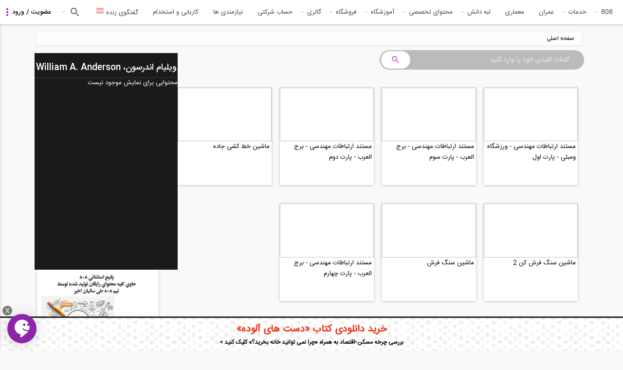

--- FILE ---
content_type: text/css
request_url: https://civil808.com/sites/default/files/css/css_xIcE1uTPsFLH5XohVmZvbUge9w60DQkDxEjoGpLNED8.css
body_size: 124725
content:
.clearfix{*zoom:1}.clearfix:before,.clearfix:after{display:table;line-height:0;content:""}.clearfix:after{clear:both}.hide-text{font:0/0 a;color:transparent;text-shadow:none;background-color:transparent;border:0}.input-block-level{display:block;width:100%;min-height:30px;-webkit-box-sizing:border-box;-moz-box-sizing:border-box;box-sizing:border-box}article,aside,details,figcaption,figure,footer,header,hgroup,nav,section{display:block;clear:both}audio,canvas,video{display:inline-block;*display:inline;*zoom:1}audio:not([controls]){display:none}html{font-size:100%;-webkit-text-size-adjust:100%;-ms-text-size-adjust:100%}a:focus{outline:thin dotted #333;outline:5px auto -webkit-focus-ring-color;outline-offset:-2px}a:hover,a:active{outline:0}sub,sup{position:relative;font-size:75%;line-height:0;vertical-align:baseline}sup{top:-0.5em}sub{bottom:-0.25em}img{height:auto;max-width:100%}#map_canvas img,.google-maps img{max-width:none}button,input,select,textarea{margin:0;font-size:100%;vertical-align:middle}button,input{*overflow:visible;line-height:normal}button::-moz-focus-inner,input::-moz-focus-inner{padding:0;border:0}button,html input[type="button"],input[type="reset"],input[type="submit"]{cursor:pointer;-webkit-appearance:button}label,select,button,input[type="button"],input[type="reset"],input[type="submit"],input[type="radio"],input[type="checkbox"]{cursor:pointer}input[type="search"]{-webkit-box-sizing:content-box;-moz-box-sizing:content-box;box-sizing:content-box;-webkit-appearance:textfield}input[type="search"]::-webkit-search-decoration,input[type="search"]::-webkit-search-cancel-button{-webkit-appearance:none}textarea{overflow:auto;vertical-align:top}@media print{*{color:#000 !important;text-shadow:none !important;background:transparent !important;box-shadow:none !important}a,a:visited{text-decoration:underline}a[href]:after{content:" (" attr(href) ")"}abbr[title]:after{content:" (" attr(title) ")"}.ir a:after,a[href^="javascript:"]:after,a[href^="#"]:after{content:""}pre,blockquote{border:1px solid #999;page-break-inside:avoid}thead{display:table-header-group}tr,img{page-break-inside:avoid}img{max-width:100% !important}@page{margin:.5cm}p,h2,h3{orphans:3;widows:3}h2,h3{page-break-after:avoid}}body{margin:0;line-height:initial;color:#333;background-color:#fff}a{color:#08c;text-decoration:none}a:hover,a:focus{color:#0af;text-decoration:underline}.img-rounded{-webkit-border-radius:6px;-moz-border-radius:6px;border-radius:6px}.img-polaroid{padding:4px;background-color:#fff;border:1px solid #ccc;border:1px solid rgba(0,0,0,0.2);-webkit-box-shadow:0 1px 3px rgba(0,0,0,0.1);-moz-box-shadow:0 1px 3px rgba(0,0,0,0.1);box-shadow:0 1px 3px rgba(0,0,0,0.1)}.img-circle{-webkit-border-radius:500px;-moz-border-radius:500px;border-radius:500px}.row{margin-right:-20px;*zoom:1}.row:before,.row:after{display:table;line-height:0;content:""}.row:after{clear:both}[class*="span"]{float:right;min-height:1px;margin-right:20px}.container,.navbar-static-top .container,.navbar-fixed-top .container,.navbar-fixed-bottom .container{width:940px}.span12{width:940px}.span11{width:860px}.span10{width:780px}.with-sidebar .span9{width:700px}.span8{width:620px}.span7{width:670px}.span6{width:460px}.span5{width:380px}.span4{width:300px}.span3{width:220px}.span2{width:140px}.span1{width:60px}.offset12{margin-right:980px}.offset11{margin-right:900px}.offset10{margin-right:820px}.offset9{margin-right:740px}.offset8{margin-right:660px}.offset7{margin-right:580px}.offset6{margin-right:500px}.offset5{margin-right:420px}.offset4{margin-right:340px}.offset3{margin-right:260px}.offset2{margin-right:180px}.offset1{margin-right:100px}.row-fluid{width:100%;*zoom:1}.row-fluid:before,.row-fluid:after{display:table;line-height:0;content:""}.row-fluid:after{clear:both}.row-fluid [class*="span"]{display:block;float:right;width:100%;min-height:30px;margin-right:2.127659574468085%;*margin-right:2.074468085106383%;-webkit-box-sizing:border-box;-moz-box-sizing:border-box;box-sizing:border-box}.row-fluid [class*="span"]:first-child{margin-right:0}.row-fluid .controls-row [class*="span"]+[class*="span"]{margin-left:2.127659574468085%}.row-fluid .span12{width:100%;*width:99.94680851063829%}.row-fluid .span11{width:91.48936170212765%;*width:91.43617021276594%}.row-fluid .span10{width:82.97872340425532%;*width:82.92553191489361%}.row-fluid .span9{width:74.46808510638297%;*width:74.41489361702126%}.row-fluid .span8{width:65.95744680851064%;*width:65.90425531914893%}.row-fluid .span7{width:57.44680851063829%;*width:57.39361702127659%}.row-fluid .span6{width:48.93617021276595%;*width:48.88297872340425%}.row-fluid .span5{width:40.42553191489362%;*width:40.37234042553192%}.row-fluid .span4{width:31.914893617021278%;*width:31.861702127659576%}.row-fluid .span3{width:23.404255319148934%;*width:23.351063829787233%}.row-fluid .span2{width:14.893617021276595%;*width:14.840425531914894%}.row-fluid .span1{width:6.382978723404255%;*width:6.329787234042553%}.row-fluid .offset12{margin-right:104.25531914893617%;*margin-right:104.14893617021275%}.row-fluid .offset12:first-child{margin-right:102.12765957446808%;*margin-right:102.02127659574467%}.row-fluid .offset11{margin-right:95.74468085106382%;*margin-right:95.6382978723404%}.row-fluid .offset11:first-child{margin-right:93.61702127659574%;*margin-right:93.51063829787232%}.row-fluid .offset10{margin-right:87.23404255319149%;*margin-right:87.12765957446807%}.row-fluid .offset10:first-child{margin-right:85.1063829787234%;*margin-right:84.99999999999999%}.row-fluid .offset9{margin-right:78.72340425531914%;*margin-right:78.61702127659572%}.row-fluid .offset9:first-child{margin-right:76.59574468085106%;*margin-right:76.48936170212764%}.row-fluid .offset8{margin-right:70.2127659574468%;*margin-right:70.10638297872339%}.row-fluid .offset8:first-child{margin-right:68.08510638297872%;*margin-right:67.9787234042553%}.row-fluid .offset7{margin-right:61.70212765957446%;*margin-right:61.59574468085106%}.row-fluid .offset7:first-child{margin-right:59.574468085106375%;*margin-right:59.46808510638297%}.row-fluid .offset6{margin-right:53.191489361702125%;*margin-right:53.085106382978715%}.row-fluid .offset6:first-child{margin-right:51.063829787234035%;*margin-right:50.95744680851063%}.row-fluid .offset5{margin-right:44.68085106382979%;*margin-right:44.57446808510638%}.row-fluid .offset5:first-child{margin-right:42.5531914893617%;*margin-right:42.4468085106383%}.row-fluid .offset4{margin-right:36.170212765957444%;*margin-right:36.06382978723405%}.row-fluid .offset4:first-child{margin-right:34.04255319148936%;*margin-right:33.93617021276596%}.row-fluid .offset3{margin-right:27.659574468085104%;*margin-right:27.5531914893617%}.row-fluid .offset3:first-child{margin-right:25.53191489361702%;*margin-right:25.425531914893618%}.row-fluid .offset2{margin-right:19.148936170212764%;*margin-right:19.04255319148936%}.row-fluid .offset2:first-child{margin-right:17.02127659574468%;*margin-right:16.914893617021278%}.row-fluid .offset1{margin-right:10.638297872340425%;*margin-right:10.53191489361702%}.row-fluid .offset1:first-child{margin-right:8.51063829787234%;*margin-right:8.404255319148938%}[class*="span"].hide,.row-fluid [class*="span"].hide{display:none}[class*="span"].pull-right,.row-fluid [class*="span"].pull-right{float:right}.container{margin-right:auto;margin-left:auto;*zoom:1}.container:before,.container:after{display:table;line-height:0;content:""}.container:after{clear:both}.container-fluid{padding-right:20px;padding-left:20px;*zoom:1}.container-fluid:before,.container-fluid:after{display:table;line-height:0;content:""}.container-fluid:after{clear:both}html{direction:rtl}p{margin:0 0 10px}.lead{margin-bottom:20px;font-size:21px;font-weight:200;line-height:30px}small{font-size:85%}strong{font-weight:bold}em{font-style:italic}cite{font-style:normal}.muted{color:#999}a.muted:hover,a.muted:focus{color:gray}.text-warning{color:#c09853}a.text-warning:hover,a.text-warning:focus{color:#a47e3c}.text-error{color:#f44336}a.text-error:hover,a.text-error:focus{color:#953b39}.text-info{color:#3a87ad}a.text-info:hover,a.text-info:focus{color:#2d6987}.text-success{color:#468847}a.text-success:hover,a.text-success:focus{color:#356635}.text-left{text-align:left}.text-right{text-align:right}.text-center{text-align:center}h1,h2,h3,h4,h5,h6{margin:10px 0;font-family:inherit;font-weight:bold;line-height:20px;color:inherit;text-rendering:optimizelegibility}h1 small,h2 small,h3 small,h4 small,h5 small,h6 small{font-weight:normal;line-height:1;color:#999}h1,h2,h3{line-height:40px}h1{font-size:28px}h2{font-size:24px}h3{font-size:17px}h4{font-size:15px}h5{font-size:14px}h6{font-size:11.9px}h1 small{font-size:24.5px}h2 small{font-size:17.5px}h3 small{font-size:14px}h4 small{font-size:14px}.page-header{padding-bottom:9px;margin:20px 0 30px;border-bottom:1px solid #eee}ul,ol{padding:0;margin:0 25px 10px 0}ul ul,ul ol,ol ol,ol ul{margin-bottom:0}li{line-height:20px}ul.unstyled,ol.unstyled{margin-right:0;list-style:none}ul.inline,ol.inline{margin-right:0;list-style:none}ul.inline>li,ol.inline>li{display:inline-block;*display:inline;padding-right:5px;padding-left:5px;*zoom:1}dl{margin-bottom:20px}dt,dd{line-height:20px}dt{font-weight:bold}dd{margin-right:10px}.dl-horizontal{*zoom:1}.dl-horizontal:before,.dl-horizontal:after{display:table;line-height:0;content:""}.dl-horizontal:after{clear:both}.dl-horizontal dt{float:right;width:160px;overflow:hidden;clear:right;text-align:left;text-overflow:ellipsis;white-space:nowrap}.dl-horizontal dd{margin-right:180px}hr{margin:20px 0;border:0;border-top:1px solid #eee;border-bottom:1px solid #fff}abbr[title],abbr[data-original-title]{cursor:help;border-bottom:1px dotted #999}abbr.initialism{font-size:90%;text-transform:uppercase}blockquote{padding:0 15px 0 0;margin:0 0 20px;border-right:5px solid #eee}blockquote p{margin-bottom:0;font-size:17.5px;font-weight:300;line-height:1.25}blockquote small{display:block;line-height:20px;color:#999}blockquote small:before{content:'\2014 \00A0'}blockquote.pull-left{float:left;padding-right:0;padding-left:15px;border-right:0;border-left:5px solid #eee}blockquote.pull-left p,blockquote.pull-left small{text-align:left}blockquote.pull-left small:before{content:''}blockquote.pull-left small:after{content:'\00A0 \2014'}q:before,q:after,blockquote:before,blockquote:after{content:""}address{display:block;margin-bottom:20px;font-style:normal;line-height:20px}code,pre{padding:0 3px 2px;font-family:Monaco,Menlo,Consolas,"Courier New",monospace;font-size:12px;color:#333;-webkit-border-radius:3px;-moz-border-radius:3px;border-radius:3px}code{padding:2px 4px;color:#d14;white-space:nowrap;background-color:#f7f7f9;border:1px solid #e1e1e8}pre{display:block;padding:9.5px;margin:0 0 10px;font-size:13px;line-height:20px;word-break:break-all;word-wrap:break-word;white-space:pre;white-space:pre-wrap;background-color:#f5f5f5;border:1px solid #ccc;border:1px solid rgba(0,0,0,0.15);-webkit-border-radius:4px;-moz-border-radius:4px;border-radius:4px;direction:ltr}pre.prettyprint{margin-bottom:20px}pre code{padding:0;color:inherit;white-space:pre;white-space:pre-wrap;background-color:transparent;border:0}.pre-scrollable{max-height:340px;overflow-y:scroll}form{margin:0 0 20px}fieldset{padding:0;margin:0;border:0}legend{display:block;width:100%;padding:0;margin-bottom:20px;font-size:21px;line-height:40px;color:#333;border:0;border-bottom:1px solid #e5e5e5}legend small{font-size:15px;color:#999}label,input,button,select,textarea{font-size:12px;font-weight:normal;line-height:20px}label{display:block;margin-bottom:5px}select,textarea,input[type="text"],input[type="password"],input[type="datetime"],input[type="datetime-local"],input[type="date"],input[type="month"],input[type="time"],input[type="week"],input[type="number"],input[type="email"],input[type="url"],input[type="search"],input[type="tel"],input[type="color"],.uneditable-input{display:inline-block;padding:10px 6px;margin-bottom:10px;font-size:12px;line-height:20px;color:#555;vertical-align:middle;-webkit-border-radius:4px;-moz-border-radius:4px;border-radius:2px}input,textarea,.uneditable-input{width:206px}textarea{height:auto}textarea,input[type="text"],input[type="password"],input[type="datetime"],input[type="datetime-local"],input[type="date"],input[type="month"],input[type="time"],input[type="week"],input[type="number"],input[type="email"],input[type="url"],input[type="search"],input[type="tel"],input[type="color"],.uneditable-input{background-color:#f5f5f5;border:1px solid #dbdbdb;box-shadow:none;-webkit-transition:border linear .2s,box-shadow linear .2s;-moz-transition:border linear .2s,box-shadow linear .2s;-o-transition:border linear .2s,box-shadow linear .2s;transition:border linear .2s,box-shadow linear .2s}input[type="text"]:active,input[type="text"]:focus{border-color:#bababa !important;background-color:#fff !important;box-shadow:0 1px 2px rgba(24,24,24,0.15) !important}textarea:focus,input[type="text"]:focus,input[type="password"]:focus,input[type="datetime"]:focus,input[type="datetime-local"]:focus,input[type="date"]:focus,input[type="month"]:focus,input[type="time"]:focus,input[type="week"]:focus,input[type="number"]:focus,input[type="email"]:focus,input[type="url"]:focus,input[type="search"]:focus,input[type="tel"]:focus,input[type="color"]:focus,.uneditable-input:focus{border-color:rgba(82,168,236,0.8);outline:0;outline:thin dotted \9;-webkit-box-shadow:inset 0 1px 1px rgba(0,0,0,0.075),0 0 8px rgba(82,168,236,0.6);-moz-box-shadow:inset 0 1px 1px rgba(0,0,0,0.075),0 0 8px rgba(82,168,236,0.6);box-shadow:inset 0 1px 1px rgba(0,0,0,0.075),0 0 8px rgba(82,168,236,0.6)}input[type="radio"],input[type="checkbox"]{margin:4px 0 0;margin-top:1px \9;*margin-top:0;line-height:normal}input[type="file"],input[type="image"],input[type="submit"],input[type="reset"],input[type="button"],input[type="radio"],input[type="checkbox"]{width:auto}select,input[type="file"]{height:30px;*margin-top:4px;line-height:30px}select{width:220px;background-color:#fff;border:1px solid #ccc;height:42px}select[multiple],select[size]{height:auto}select:focus,input[type="file"]:focus,input[type="radio"]:focus,input[type="checkbox"]:focus{outline:thin dotted #333;outline:5px auto -webkit-focus-ring-color;outline-offset:-2px}.uneditable-input,.uneditable-textarea{color:#999;cursor:not-allowed;background-color:#fcfcfc;border-color:#ccc;-webkit-box-shadow:inset 0 1px 2px rgba(0,0,0,0.025);-moz-box-shadow:inset 0 1px 2px rgba(0,0,0,0.025);box-shadow:inset 0 1px 2px rgba(0,0,0,0.025)}.uneditable-input{overflow:hidden;white-space:nowrap}.uneditable-textarea{width:auto;height:auto}input:-moz-placeholder,textarea:-moz-placeholder{color:#999}input:-ms-input-placeholder,textarea:-ms-input-placeholder{color:#999}input::-webkit-input-placeholder,textarea::-webkit-input-placeholder{color:#999}.radio,.checkbox{min-height:20px;padding-right:20px}.radio input[type="radio"],.checkbox input[type="checkbox"]{float:right;margin-right:-20px}.controls>.radio:first-child,.controls>.checkbox:first-child{padding-top:5px}.radio.inline,.checkbox.inline{display:inline-block;padding-top:5px;margin-bottom:0;vertical-align:middle}.radio.inline+.radio.inline,.checkbox.inline+.checkbox.inline{margin-right:10px}.input-mini{width:60px}.input-small{width:90px}.input-medium{width:150px}.input-large{width:210px}.input-xlarge{width:270px}.input-xxlarge{width:530px}input[class*="span"],select[class*="span"],textarea[class*="span"],.uneditable-input[class*="span"],.row-fluid input[class*="span"],.row-fluid select[class*="span"],.row-fluid textarea[class*="span"],.row-fluid .uneditable-input[class*="span"]{float:none;margin-right:0}.input-append input[class*="span"],.input-append .uneditable-input[class*="span"],.input-prepend input[class*="span"],.input-prepend .uneditable-input[class*="span"],.row-fluid input[class*="span"],.row-fluid select[class*="span"],.row-fluid textarea[class*="span"],.row-fluid .uneditable-input[class*="span"],.row-fluid .input-prepend [class*="span"],.row-fluid .input-append [class*="span"]{display:inline-block}input,textarea,.uneditable-input{margin-right:0}.controls-row [class*="span"]+[class*="span"]{margin-right:20px}input.span12,textarea.span12,.uneditable-input.span12{width:926px}input.span11,textarea.span11,.uneditable-input.span11{width:846px}input.span10,textarea.span10,.uneditable-input.span10{width:766px}input.span9,textarea.span9,.uneditable-input.span9{width:686px}input.span8,textarea.span8,.uneditable-input.span8{width:606px}input.span7,textarea.span7,.uneditable-input.span7{width:526px}input.span6,textarea.span6,.uneditable-input.span6{width:446px}input.span5,textarea.span5,.uneditable-input.span5{width:366px}input.span4,textarea.span4,.uneditable-input.span4{width:286px}input.span3,textarea.span3,.uneditable-input.span3{width:206px}input.span2,textarea.span2,.uneditable-input.span2{width:126px}input.span1,textarea.span1,.uneditable-input.span1{width:46px}.controls-row{*zoom:1}.controls-row:before,.controls-row:after{display:table;line-height:0;content:""}.controls-row:after{clear:both}.controls-row [class*="span"],.row-fluid .controls-row [class*="span"]{float:right}.controls-row .checkbox[class*="span"],.controls-row .radio[class*="span"]{padding-top:5px}input[disabled],select[disabled],textarea[disabled],input[readonly],select[readonly],textarea[readonly]{cursor:not-allowed;background-color:#eee}input[type="radio"][disabled],input[type="checkbox"][disabled],input[type="radio"][readonly],input[type="checkbox"][readonly]{background-color:transparent}.control-group.warning .control-label,.control-group.warning .help-block,.control-group.warning .help-inline{color:#c09853}.control-group.warning .checkbox,.control-group.warning .radio,.control-group.warning input,.control-group.warning select,.control-group.warning textarea{color:#c09853}.control-group.warning input,.control-group.warning select,.control-group.warning textarea{border-color:#c09853;-webkit-box-shadow:inset 0 1px 1px rgba(0,0,0,0.075);-moz-box-shadow:inset 0 1px 1px rgba(0,0,0,0.075);box-shadow:inset 0 1px 1px rgba(0,0,0,0.075)}.control-group.warning input:focus,.control-group.warning select:focus,.control-group.warning textarea:focus{border-color:#a47e3c;-webkit-box-shadow:inset 0 1px 1px rgba(0,0,0,0.075),0 0 6px #dbc59e;-moz-box-shadow:inset 0 1px 1px rgba(0,0,0,0.075),0 0 6px #dbc59e;box-shadow:inset 0 1px 1px rgba(0,0,0,0.075),0 0 6px #dbc59e}.control-group.warning .input-prepend .add-on,.control-group.warning .input-append .add-on{color:#c09853;background-color:#fcf8e3;border-color:#c09853}.control-group.error .control-label,.control-group.error .help-block,.control-group.error .help-inline{color:#f44336}.control-group.error .checkbox,.control-group.error .radio,.control-group.error input,.control-group.error select,.control-group.error textarea{color:#f44336}.control-group.error input,.control-group.error select,.control-group.error textarea{border-color:#f44336;-webkit-box-shadow:inset 0 1px 1px rgba(0,0,0,0.075);-moz-box-shadow:inset 0 1px 1px rgba(0,0,0,0.075);box-shadow:inset 0 1px 1px rgba(0,0,0,0.075)}.control-group.error input:focus,.control-group.error select:focus,.control-group.error textarea:focus{border-color:#953b39;-webkit-box-shadow:inset 0 1px 1px rgba(0,0,0,0.075),0 0 6px #d59392;-moz-box-shadow:inset 0 1px 1px rgba(0,0,0,0.075),0 0 6px #d59392;box-shadow:inset 0 1px 1px rgba(0,0,0,0.075),0 0 6px #d59392}.control-group.error .input-prepend .add-on,.control-group.error .input-append .add-on{color:#f44336;background-color:#f2dede;border-color:#f44336}.control-group.success .control-label,.control-group.success .help-block,.control-group.success .help-inline{color:#468847}.control-group.success .checkbox,.control-group.success .radio,.control-group.success input,.control-group.success select,.control-group.success textarea{color:#468847}.control-group.success input,.control-group.success select,.control-group.success textarea{border-color:#468847;-webkit-box-shadow:inset 0 1px 1px rgba(0,0,0,0.075);-moz-box-shadow:inset 0 1px 1px rgba(0,0,0,0.075);box-shadow:inset 0 1px 1px rgba(0,0,0,0.075)}.control-group.success input:focus,.control-group.success select:focus,.control-group.success textarea:focus{border-color:#356635;-webkit-box-shadow:inset 0 1px 1px rgba(0,0,0,0.075),0 0 6px #7aba7b;-moz-box-shadow:inset 0 1px 1px rgba(0,0,0,0.075),0 0 6px #7aba7b;box-shadow:inset 0 1px 1px rgba(0,0,0,0.075),0 0 6px #7aba7b}.control-group.success .input-prepend .add-on,.control-group.success .input-append .add-on{color:#468847;background-color:#dff0d8;border-color:#468847}.control-group.info .control-label,.control-group.info .help-block,.control-group.info .help-inline{color:#3a87ad}.control-group.info .checkbox,.control-group.info .radio,.control-group.info input,.control-group.info select,.control-group.info textarea{color:#3a87ad}.control-group.info input,.control-group.info select,.control-group.info textarea{border-color:#3a87ad;-webkit-box-shadow:inset 0 1px 1px rgba(0,0,0,0.075);-moz-box-shadow:inset 0 1px 1px rgba(0,0,0,0.075);box-shadow:inset 0 1px 1px rgba(0,0,0,0.075)}.control-group.info input:focus,.control-group.info select:focus,.control-group.info textarea:focus{border-color:#2d6987;-webkit-box-shadow:inset 0 1px 1px rgba(0,0,0,0.075),0 0 6px #7ab5d3;-moz-box-shadow:inset 0 1px 1px rgba(0,0,0,0.075),0 0 6px #7ab5d3;box-shadow:inset 0 1px 1px rgba(0,0,0,0.075),0 0 6px #7ab5d3}.control-group.info .input-prepend .add-on,.control-group.info .input-append .add-on{color:#3a87ad;background-color:#d9edf7;border-color:#3a87ad}input:focus:invalid,textarea:focus:invalid,select:focus:invalid{color:#f44336;border-color:#ee5f5b}input:focus:invalid:focus,textarea:focus:invalid:focus,select:focus:invalid:focus{border-color:#e9322d;-webkit-box-shadow:0 0 6px #f8b9b7;-moz-box-shadow:0 0 6px #f8b9b7;box-shadow:0 0 6px #f8b9b7}.form-actions{padding:19px 20px 20px;margin-top:20px;margin-bottom:20px;background-color:#f5f5f5;border-top:1px solid #e5e5e5;*zoom:1}.form-actions:before,.form-actions:after{display:table;line-height:0;content:""}.form-actions:after{clear:both}.help-block,.help-inline{color:#595959}.help-block{display:block;margin-bottom:10px}.help-inline{display:inline-block;*display:inline;padding-right:5px;vertical-align:middle;*zoom:1}.input-append,.input-prepend{display:inline-block;margin-bottom:10px;font-size:0;white-space:nowrap;vertical-align:middle}.input-append input,.input-prepend input,.input-append select,.input-prepend select,.input-append .uneditable-input,.input-prepend .uneditable-input,.input-append .dropdown-menu,.input-prepend .dropdown-menu,.input-append .popover,.input-prepend .popover{font-size:14px}.input-append input,.input-prepend input,.input-append select,.input-prepend select,.input-append .uneditable-input,.input-prepend .uneditable-input{position:relative;*margin-right:0;margin-bottom:0;vertical-align:top;-webkit-border-radius:4px 0 0 4px;-moz-border-radius:4px 0 0 4px;border-radius:4px 0 0 4px}.input-append input:focus,.input-prepend input:focus,.input-append select:focus,.input-prepend select:focus,.input-append .uneditable-input:focus,.input-prepend .uneditable-input:focus{z-index:2}.input-append .add-on,.input-prepend .add-on{display:inline-block;width:auto;height:20px;min-width:16px;padding:4px 5px;font-size:14px;font-weight:normal;line-height:20px;text-align:center;text-shadow:0 1px 0 #fff;background-color:#eee;border:1px solid #ccc}.input-append .add-on,.input-prepend .add-on,.input-append .btn,.input-prepend .btn,.input-append .btn-group>.dropdown-toggle,.input-prepend .btn-group>.dropdown-toggle{vertical-align:top;-webkit-border-radius:0;-moz-border-radius:0;border-radius:0}.input-append .active,.input-prepend .active{background-color:#a9dba9;border-color:#46a546}.input-prepend .add-on,.input-prepend .btn{margin-left:-1px}.input-prepend .add-on:first-child,.input-prepend .btn:first-child{-webkit-border-radius:0 4px 4px 0;-moz-border-radius:0 4px 4px 0;border-radius:0 4px 4px 0}.input-append input,.input-append select,.input-append .uneditable-input{-webkit-border-radius:0 4px 4px 0;-moz-border-radius:0 4px 4px 0;border-radius:0 4px 4px 0}.input-append input+.btn-group .btn:last-child,.input-append select+.btn-group .btn:last-child,.input-append .uneditable-input+.btn-group .btn:last-child{-webkit-border-radius:4px 0 0 4px;-moz-border-radius:4px 0 0 4px;border-radius:4px 0 0 4px}.input-append .add-on,.input-append .btn,.input-append .btn-group{margin-right:-1px}.input-append .add-on:last-child,.input-append .btn:last-child,.input-append .btn-group:last-child>.dropdown-toggle{-webkit-border-radius:4px 0 0 4px;-moz-border-radius:4px 0 0 4px;border-radius:4px 0 0 4px}.input-prepend.input-append input,.input-prepend.input-append select,.input-prepend.input-append .uneditable-input{-webkit-border-radius:0;-moz-border-radius:0;border-radius:0}.input-prepend.input-append input+.btn-group .btn,.input-prepend.input-append select+.btn-group .btn,.input-prepend.input-append .uneditable-input+.btn-group .btn{-webkit-border-radius:4px 0 0 4px;-moz-border-radius:4px 0 0 4px;border-radius:4px 0 0 4px}.input-prepend.input-append .add-on:first-child,.input-prepend.input-append .btn:first-child{margin-left:-1px;-webkit-border-radius:0 4px 4px 0;-moz-border-radius:0 4px 4px 0;border-radius:0 4px 4px 0}.input-prepend.input-append .add-on:last-child,.input-prepend.input-append .btn:last-child{margin-right:-1px;-webkit-border-radius:4px 0 0 4px;-moz-border-radius:4px 0 0 4px;border-radius:4px 0 0 4px}.input-prepend.input-append .btn-group:first-child{margin-left:0}input.search-query{padding-right:14px;padding-right:4px \9;padding-left:14px;padding-left:4px \9;margin-bottom:0;-webkit-border-radius:15px;-moz-border-radius:15px;border-radius:15px}.form-search .input-append .search-query,.form-search .input-prepend .search-query{-webkit-border-radius:0;-moz-border-radius:0;border-radius:0}.form-search .input-append .search-query{-webkit-border-radius:0 14px 14px 0;-moz-border-radius:0 14px 14px 0;border-radius:0 14px 14px 0}.form-search .input-append .btn{-webkit-border-radius:14px 0 0 14px;-moz-border-radius:14px 0 0 14px;border-radius:14px 0 0 14px}.form-search .input-prepend .search-query{-webkit-border-radius:14px 0 0 14px;-moz-border-radius:14px 0 0 14px;border-radius:14px 0 0 14px}.form-search .input-prepend .btn{-webkit-border-radius:0 14px 14px 0;-moz-border-radius:0 14px 14px 0;border-radius:0 14px 14px 0}.form-search input,.form-inline input,.form-horizontal input,.form-search textarea,.form-inline textarea,.form-horizontal textarea,.form-search select,.form-inline select,.form-horizontal select,.form-search .help-inline,.form-inline .help-inline,.form-horizontal .help-inline,.form-search .uneditable-input,.form-inline .uneditable-input,.form-horizontal .uneditable-input,.form-search .input-prepend,.form-inline .input-prepend,.form-horizontal .input-prepend,.form-search .input-append,.form-inline .input-append,.form-horizontal .input-append{display:inline-block;*display:inline;margin-bottom:0;vertical-align:middle;*zoom:1}.form-search .hide,.form-inline .hide,.form-horizontal .hide{display:none}.form-search label,.form-inline label,.form-search .btn-group,.form-inline .btn-group{display:inline-block}.form-search .input-append,.form-inline .input-append,.form-search .input-prepend,.form-inline .input-prepend{margin-bottom:0}.form-search .radio,.form-search .checkbox,.form-inline .radio,.form-inline .checkbox{padding-right:0;margin-bottom:0;vertical-align:middle}.form-search .radio input[type="radio"],.form-search .checkbox input[type="checkbox"],.form-inline .radio input[type="radio"],.form-inline .checkbox input[type="checkbox"]{float:right;margin-right:0;margin-left:3px}.control-group{margin-bottom:10px}legend+.control-group{margin-top:20px;-webkit-margin-top-collapse:separate}.form-horizontal .control-group{margin-bottom:20px;*zoom:1}.form-horizontal .control-group:before,.form-horizontal .control-group:after{display:table;line-height:0;content:""}.form-horizontal .control-group:after{clear:both}.form-horizontal .control-label{float:right;width:160px;padding-top:5px;text-align:left}.form-horizontal .controls{*display:inline-block;*padding-right:20px;margin-right:180px;*margin-right:0}.form-horizontal .controls:first-child{*padding-right:180px}.form-horizontal .help-block{margin-bottom:0}.form-horizontal input+.help-block,.form-horizontal select+.help-block,.form-horizontal textarea+.help-block,.form-horizontal .uneditable-input+.help-block,.form-horizontal .input-prepend+.help-block,.form-horizontal .input-append+.help-block{margin-top:10px}.form-horizontal .form-actions{padding-right:180px}table{max-width:100%;background-color:transparent;border-collapse:collapse;border-spacing:0}.table{width:100%;margin-bottom:20px}.table th,.table td{padding:8px;line-height:20px;text-align:right;vertical-align:top;border-top:1px solid #ddd}.table th{font-weight:bold}.table thead th{vertical-align:bottom}.table caption+thead tr:first-child th,.table caption+thead tr:first-child td,.table colgroup+thead tr:first-child th,.table colgroup+thead tr:first-child td,.table thead:first-child tr:first-child th,.table thead:first-child tr:first-child td{border-top:0}.table tbody+tbody{border-top:2px solid #ddd}.table .table{background-color:#fff}.table-condensed th,.table-condensed td{padding:4px 5px}.table-bordered{border:1px solid #ddd;border-collapse:separate;*border-collapse:collapse;border-right:0;-webkit-border-radius:4px;-moz-border-radius:4px;border-radius:4px}.table-bordered th,.table-bordered td{border-right:1px solid #ddd}.table-bordered caption+thead tr:first-child th,.table-bordered caption+tbody tr:first-child th,.table-bordered caption+tbody tr:first-child td,.table-bordered colgroup+thead tr:first-child th,.table-bordered colgroup+tbody tr:first-child th,.table-bordered colgroup+tbody tr:first-child td,.table-bordered thead:first-child tr:first-child th,.table-bordered tbody:first-child tr:first-child th,.table-bordered tbody:first-child tr:first-child td{border-top:0}.table-bordered thead:first-child tr:first-child>th:first-child,.table-bordered tbody:first-child tr:first-child>td:first-child,.table-bordered tbody:first-child tr:first-child>th:first-child{-webkit-border-top-left-radius:4px;border-top-left-radius:4px;-moz-border-radius-topleft:4px}.table-bordered thead:first-child tr:first-child>th:last-child,.table-bordered tbody:first-child tr:first-child>td:last-child,.table-bordered tbody:first-child tr:first-child>th:last-child{-webkit-border-top-right-radius:4px;border-top-right-radius:4px;-moz-border-radius-topright:4px}.table-bordered thead:last-child tr:last-child>th:first-child,.table-bordered tbody:last-child tr:last-child>td:first-child,.table-bordered tbody:last-child tr:last-child>th:first-child,.table-bordered tfoot:last-child tr:last-child>td:first-child,.table-bordered tfoot:last-child tr:last-child>th:first-child{-webkit-border-bottom-left-radius:4px;border-bottom-left-radius:4px;-moz-border-radius-bottomleft:4px}.table-bordered thead:last-child tr:last-child>th:last-child,.table-bordered tbody:last-child tr:last-child>td:last-child,.table-bordered tbody:last-child tr:last-child>th:last-child,.table-bordered tfoot:last-child tr:last-child>td:last-child,.table-bordered tfoot:last-child tr:last-child>th:last-child{-webkit-border-bottom-right-radius:4px;border-bottom-right-radius:4px;-moz-border-radius-bottomright:4px}.table-bordered tfoot+tbody:last-child tr:last-child td:first-child{-webkit-border-bottom-left-radius:0;border-bottom-left-radius:0;-moz-border-radius-bottomleft:0}.table-bordered tfoot+tbody:last-child tr:last-child td:last-child{-webkit-border-bottom-right-radius:0;border-bottom-right-radius:0;-moz-border-radius-bottomright:0}.table-bordered caption+thead tr:first-child th:first-child,.table-bordered caption+tbody tr:first-child td:first-child,.table-bordered colgroup+thead tr:first-child th:first-child,.table-bordered colgroup+tbody tr:first-child td:first-child{-webkit-border-top-left-radius:4px;border-top-left-radius:4px;-moz-border-radius-topleft:4px}.table-bordered caption+thead tr:first-child th:last-child,.table-bordered caption+tbody tr:first-child td:last-child,.table-bordered colgroup+thead tr:first-child th:last-child,.table-bordered colgroup+tbody tr:first-child td:last-child{-webkit-border-top-right-radius:4px;border-top-right-radius:4px;-moz-border-radius-topright:4px}.table-striped tbody>tr:nth-child(odd)>td,.table-striped tbody>tr:nth-child(odd)>th{background-color:#f9f9f9}.table-hover tbody tr:hover>td,.table-hover tbody tr:hover>th{background-color:#f5f5f5}table td[class*="span"],table th[class*="span"],.row-fluid table td[class*="span"],.row-fluid table th[class*="span"]{display:table-cell;float:none;margin-right:0}.table td.span1,.table th.span1{float:none;width:44px;margin-right:0}.table td.span2,.table th.span2{float:none;width:124px;margin-right:0}.table td.span3,.table th.span3{float:none;width:204px;margin-right:0}.table td.span4,.table th.span4{float:none;width:284px;margin-right:0}.table td.span5,.table th.span5{float:none;width:364px;margin-right:0}.table td.span6,.table th.span6{float:none;width:444px;margin-right:0}.table td.span7,.table th.span7{float:none;width:524px;margin-right:0}.table td.span8,.table th.span8{float:none;width:604px;margin-right:0}.table td.span9,.table th.span9{float:none;width:684px;margin-right:0}.table td.span10,.table th.span10{float:none;width:764px;margin-right:0}.table td.span11,.table th.span11{float:none;width:844px;margin-right:0}.table td.span12,.table th.span12{float:none;width:924px;margin-right:0}.table tbody tr.success>td{background-color:#dff0d8}.table tbody tr.error>td{background-color:#f2dede}.table tbody tr.warning>td{background-color:#fcf8e3}.table tbody tr.info>td{background-color:#d9edf7}.table-hover tbody tr.success:hover>td{background-color:#d0e9c6}.table-hover tbody tr.error:hover>td{background-color:#ebcccc}.table-hover tbody tr.warning:hover>td{background-color:#faf2cc}.table-hover tbody tr.info:hover>td{background-color:#c4e3f3}[class^="icon-"],[class*=" icon-"]{display:inline-block;width:14px;height:14px;margin-top:1px;*margin-left:.3em;line-height:14px;vertical-align:text-top;background-image:url(/sites/all/themes/sara/img/glyphicons-halflings.png);background-position:14px 14px;background-repeat:no-repeat}[class^="icon-"]:first-child,[class*=" icon-"]:first-child{*margin-left:0}.icon-white,.nav-pills>.active>a>[class^="icon-"],.nav-pills>.active>a>[class*=" icon-"],.nav-list>.active>a>[class^="icon-"],.nav-list>.active>a>[class*=" icon-"],.navbar-inverse .nav>.active>a>[class^="icon-"],.navbar-inverse .nav>.active>a>[class*=" icon-"],.dropdown-menu>li>a:hover>[class^="icon-"],.dropdown-menu>li>a:focus>[class^="icon-"],.dropdown-menu>li>a:hover>[class*=" icon-"],.dropdown-menu>li>a:focus>[class*=" icon-"],.dropdown-menu>.active>a>[class^="icon-"],.dropdown-menu>.active>a>[class*=" icon-"],.dropdown-submenu:hover>a>[class^="icon-"],.dropdown-submenu:focus>a>[class^="icon-"],.dropdown-submenu:hover>a>[class*=" icon-"],.dropdown-submenu:focus>a>[class*=" icon-"]{background-image:url(/sites/all/themes/sara/img/glyphicons-halflings-white.png)}.icon-glass{background-position:0 0}.icon-music{background-position:-24px 0}.icon-search{background-position:-48px 0}.icon-envelope{background-position:-72px 0}.icon-heart{background-position:-96px 0}.icon-star{background-position:-120px 0}.icon-star-empty{background-position:-144px 0}.icon-user{background-position:-168px 0}.icon-film{background-position:-192px 0}.icon-th-large{background-position:-216px 0}.icon-th{background-position:-240px 0}.icon-th-list{background-position:-264px 0}.icon-ok{background-position:-288px 0}.icon-remove{background-position:-312px 0}.icon-zoom-in{background-position:-336px 0}.icon-zoom-out{background-position:-360px 0}.icon-off{background-position:-384px 0}.icon-signal{background-position:-408px 0}.icon-cog{background-position:-432px 0}.icon-trash{background-position:-456px 0}.icon-home{background-position:0 -24px}.icon-file{background-position:-24px -24px}.icon-time{background-position:-48px -24px}.icon-road{background-position:-72px -24px}.icon-download-alt{background-position:-96px -24px}.icon-download{background-position:-120px -24px}.icon-upload{background-position:-144px -24px}.icon-inbox{background-position:-168px -24px}.icon-play-circle{background-position:-192px -24px}.icon-repeat{background-position:-216px -24px}.icon-refresh{background-position:-240px -24px}.icon-list-alt{background-position:-264px -24px}.icon-lock{background-position:-287px -24px}.icon-flag{background-position:-312px -24px}.icon-headphones{background-position:-336px -24px}.icon-volume-off{background-position:-360px -24px}.icon-volume-down{background-position:-384px -24px}.icon-volume-up{background-position:-408px -24px}.icon-qrcode{background-position:-432px -24px}.icon-barcode{background-position:-456px -24px}.icon-tag{background-position:0 -48px}.icon-tags{background-position:-25px -48px}.icon-book{background-position:-48px -48px}.icon-bookmark{background-position:-72px -48px}.icon-print{background-position:-96px -48px}.icon-camera{background-position:-120px -48px}.icon-font{background-position:-144px -48px}.icon-bold{background-position:-167px -48px}.icon-italic{background-position:-192px -48px}.icon-text-height{background-position:-216px -48px}.icon-text-width{background-position:-240px -48px}.icon-align-left{background-position:-264px -48px}.icon-align-center{background-position:-288px -48px}.icon-align-right{background-position:-312px -48px}.icon-align-justify{background-position:-336px -48px}.icon-list{background-position:-360px -48px}.icon-indent-left{background-position:-384px -48px}.icon-indent-right{background-position:-408px -48px}.icon-facetime-video{background-position:-432px -48px}.icon-picture{background-position:-456px -48px}.icon-pencil{background-position:0 -72px}.icon-map-marker{background-position:-24px -72px}.icon-adjust{background-position:-48px -72px}.icon-tint{background-position:-72px -72px}.icon-edit{background-position:-96px -72px}.icon-share{background-position:-120px -72px}.icon-check{background-position:-144px -72px}.icon-move{background-position:-168px -72px}.icon-step-backward{background-position:-192px -72px}.icon-fast-backward{background-position:-216px -72px}.icon-backward{background-position:-240px -72px}.icon-play{background-position:-264px -72px}.icon-pause{background-position:-288px -72px}.icon-stop{background-position:-312px -72px}.icon-forward{background-position:-336px -72px}.icon-fast-forward{background-position:-360px -72px}.icon-step-forward{background-position:-384px -72px}.icon-eject{background-position:-408px -72px}.icon-chevron-left{background-position:-432px -72px}.icon-chevron-right{background-position:-456px -72px}.icon-plus-sign{background-position:0 -96px}.icon-minus-sign{background-position:-24px -96px}.icon-remove-sign{background-position:-48px -96px}.icon-ok-sign{background-position:-72px -96px}.icon-question-sign{background-position:-96px -96px}.icon-info-sign{background-position:-120px -96px}.icon-screenshot{background-position:-144px -96px}.icon-remove-circle{background-position:-168px -96px}.icon-ok-circle{background-position:-192px -96px}.icon-ban-circle{background-position:-216px -96px}.icon-arrow-left{background-position:-240px -96px}.icon-arrow-right{background-position:-264px -96px}.icon-arrow-up{background-position:-289px -96px}.icon-arrow-down{background-position:-312px -96px}.icon-share-alt{background-position:-336px -96px}.icon-resize-full{background-position:-360px -96px}.icon-resize-small{background-position:-384px -96px}.icon-plus{background-position:-408px -96px}.icon-minus{background-position:-433px -96px}.icon-asterisk{background-position:-456px -96px}.icon-exclamation-sign{background-position:0 -120px}.icon-gift{background-position:-24px -120px}.icon-leaf{background-position:-48px -120px}.icon-fire{background-position:-72px -120px}.icon-eye-open{background-position:-96px -120px}.icon-eye-close{background-position:-120px -120px}.icon-warning-sign{background-position:-144px -120px}.icon-plane{background-position:-168px -120px}.icon-calendar{background-position:-192px -120px}.icon-random{width:16px;background-position:-216px -120px}.icon-comment{background-position:-240px -120px}.icon-magnet{background-position:-264px -120px}.icon-chevron-up{background-position:-288px -120px}.icon-chevron-down{background-position:-313px -119px}.icon-retweet{background-position:-336px -120px}.icon-shopping-cart{background-position:-360px -120px}.icon-folder-close{width:16px;background-position:-384px -120px}.icon-folder-open{width:16px;background-position:-408px -120px}.icon-resize-vertical{background-position:-432px -119px}.icon-resize-horizontal{background-position:-456px -118px}.icon-hdd{background-position:0 -144px}.icon-bullhorn{background-position:-24px -144px}.icon-bell{background-position:-48px -144px}.icon-certificate{background-position:-72px -144px}.icon-thumbs-up{background-position:-96px -144px}.icon-thumbs-down{background-position:-120px -144px}.icon-hand-right{background-position:-144px -144px}.icon-hand-left{background-position:-168px -144px}.icon-hand-up{background-position:-192px -144px}.icon-hand-down{background-position:-216px -144px}.icon-circle-arrow-right{background-position:-240px -144px}.icon-circle-arrow-left{background-position:-264px -144px}.icon-circle-arrow-up{background-position:-288px -144px}.icon-circle-arrow-down{background-position:-312px -144px}.icon-globe{background-position:-336px -144px}.icon-wrench{background-position:-360px -144px}.icon-tasks{background-position:-384px -144px}.icon-filter{background-position:-408px -144px}.icon-briefcase{background-position:-432px -144px}.icon-fullscreen{background-position:-456px -144px}.dropup,.dropdown{position:relative}.dropdown-toggle{*margin-bottom:-3px}.dropdown-toggle:active,.open .dropdown-toggle{outline:0}.caret{display:inline-block;width:0;height:0;vertical-align:top;border-top:4px solid #000;border-right:4px solid transparent;border-left:4px solid transparent;content:""}.dropdown .caret{margin-top:8px;margin-right:2px}.dropdown-menu{position:absolute;top:100%;right:0;z-index:1000;display:none;float:right;min-width:140px;padding:5px 0;margin:2px 0 0;list-style:none;background-color:#fff;border:1px solid #ccc;border:1px solid rgba(0,0,0,0.2);*border-right-width:2px;*border-bottom-width:2px;-webkit-border-radius:6px;-moz-border-radius:6px;border-radius:6px;-webkit-box-shadow:0 5px 10px rgba(0,0,0,0.2);-moz-box-shadow:0 5px 10px rgba(0,0,0,0.2);box-shadow:0 5px 10px rgba(0,0,0,0.2);-webkit-background-clip:padding-box;-moz-background-clip:padding;background-clip:padding-box}.dropdown-menu.pull-left{right:auto;left:0}.dropdown-menu .divider{*width:100%;height:1px;margin:9px 1px;*margin:-5px 0 5px;overflow:hidden;background-color:#e5e5e5;border-bottom:1px solid #fff}.dropdown-menu>li>a{display:block;padding:3px 20px;clear:both;font-weight:normal;line-height:20px;color:#333;white-space:nowrap}.dropdown-menu>li>a:hover,.dropdown-menu>li>a:focus,.dropdown-submenu:hover>a,.dropdown-submenu:focus>a{color:#fff;text-decoration:none;background-color:#0081c2;background-image:-moz-linear-gradient(top,#08c,#0077b3);background-image:-webkit-gradient(linear,0 0,0 100%,from(#08c),to(#0077b3));background-image:-webkit-linear-gradient(top,#08c,#0077b3);background-image:-o-linear-gradient(top,#08c,#0077b3);background-image:linear-gradient(to bottom,#08c,#0077b3);background-repeat:repeat-x;filter:progid:DXImageTransform.Microsoft.gradient(startColorstr='#ff0088cc',endColorstr='#ff0077b3',GradientType=0)}.dropdown-menu>.active>a,.dropdown-menu>.active>a:hover,.dropdown-menu>.active>a:focus{color:#fff;text-decoration:none;background-color:#0081c2;background-image:-moz-linear-gradient(top,#08c,#0077b3);background-image:-webkit-gradient(linear,0 0,0 100%,from(#08c),to(#0077b3));background-image:-webkit-linear-gradient(top,#08c,#0077b3);background-image:-o-linear-gradient(top,#08c,#0077b3);background-image:linear-gradient(to bottom,#08c,#0077b3);background-repeat:repeat-x;outline:0;filter:progid:DXImageTransform.Microsoft.gradient(startColorstr='#ff0088cc',endColorstr='#ff0077b3',GradientType=0)}.dropdown-menu>.disabled>a,.dropdown-menu>.disabled>a:hover,.dropdown-menu>.disabled>a:focus{color:#999}.dropdown-menu>.disabled>a:hover,.dropdown-menu>.disabled>a:focus{text-decoration:none;cursor:default;background-color:transparent;background-image:none;filter:progid:DXImageTransform.Microsoft.gradient(enabled=false)}.open{*z-index:1000}.open>.dropdown-menu{display:block}.dropdown-backdrop{position:fixed;top:0;right:0;bottom:0;left:0;z-index:990}.pull-right>.dropdown-menu{right:0;left:auto}.dropup .caret,.navbar-fixed-bottom .dropdown .caret{border-top:0;border-bottom:4px solid #000;content:""}.dropup .dropdown-menu,.navbar-fixed-bottom .dropdown .dropdown-menu{top:auto;bottom:100%;margin-bottom:1px}.dropdown-submenu{position:relative}.dropdown-submenu>.dropdown-menu{top:0;right:100%;margin-top:-6px;margin-right:-1px;-webkit-border-radius:6px 0 6px 6px;-moz-border-radius:6px 0 6px 6px;border-radius:6px 0 6px 6px}.dropdown-submenu:hover>.dropdown-menu{display:block}.dropup .dropdown-submenu>.dropdown-menu{top:auto;bottom:0;margin-top:0;margin-bottom:-2px;-webkit-border-radius:5px 5px 0 5px;-moz-border-radius:5px 5px 0 5px;border-radius:5px 5px 0 5px}.dropdown-submenu>a:after{display:block;float:left;width:0;height:0;margin-top:5px;margin-left:-10px;border-color:transparent;border-right-color:#ccc;border-style:solid;border-width:5px 5px 5px 0;content:" "}.dropdown-submenu:hover>a:after{border-right-color:#fff}.dropdown-submenu.pull-right{float:none}.dropdown-submenu.pull-right>.dropdown-menu{right:-100%;margin-right:10px;-webkit-border-radius:0 6px 6px 6px;-moz-border-radius:0 6px 6px 6px;border-radius:0 6px 6px 6px}.dropdown .dropdown-menu .nav-header{padding-right:20px;padding-left:20px}.typeahead{z-index:1051;margin-top:2px;-webkit-border-radius:4px;-moz-border-radius:4px;border-radius:4px}.well{min-height:20px;padding:19px;margin-bottom:20px;background-color:#f5f5f5;border:1px solid #e3e3e3;-webkit-border-radius:4px;-moz-border-radius:4px;border-radius:4px;-webkit-box-shadow:inset 0 1px 1px rgba(0,0,0,0.05);-moz-box-shadow:inset 0 1px 1px rgba(0,0,0,0.05);box-shadow:inset 0 1px 1px rgba(0,0,0,0.05)}.well blockquote{border-color:#ddd;border-color:rgba(0,0,0,0.15)}.well-large{padding:24px;-webkit-border-radius:6px;-moz-border-radius:6px;border-radius:6px}.well-small{padding:9px;-webkit-border-radius:3px;-moz-border-radius:3px;border-radius:3px}.fade{opacity:0;-webkit-transition:opacity .15s linear;-moz-transition:opacity .15s linear;-o-transition:opacity .15s linear;transition:opacity .15s linear}.fade.in{opacity:1}.collapse{position:relative;height:0;overflow:hidden;-webkit-transition:height .35s ease;-moz-transition:height .35s ease;-o-transition:height .35s ease;transition:height .35s ease}.collapse.in{height:auto}.close{float:left;font-size:20px;font-weight:bold;line-height:20px;color:#000;text-shadow:0 1px 0 #fff;opacity:.2;filter:alpha(opacity=20)}.close:hover,.close:focus{color:#000;text-decoration:none;cursor:pointer;opacity:.4;filter:alpha(opacity=40)}button.close{padding:0;cursor:pointer;background:transparent;border:0;-webkit-appearance:none}.btn{display:inline-block;*display:inline;padding:4px 12px;margin-bottom:0;*margin-left:.3em;font-size:14px;line-height:20px;color:#333;text-align:center;text-shadow:0 1px 1px rgba(255,255,255,0.75);vertical-align:middle;cursor:pointer;background-color:#f5f5f5;*background-color:#e6e6e6;background-image:-moz-linear-gradient(top,#fff,#e6e6e6);background-image:-webkit-gradient(linear,0 0,0 100%,from(#fff),to(#e6e6e6));background-image:-webkit-linear-gradient(top,#fff,#e6e6e6);background-image:-o-linear-gradient(top,#fff,#e6e6e6);background-image:linear-gradient(to bottom,#fff,#e6e6e6);background-repeat:repeat-x;border:1px solid #ccc;*border:0;border-color:#e6e6e6 #e6e6e6 #bfbfbf;border-color:rgba(0,0,0,0.1) rgba(0,0,0,0.1) rgba(0,0,0,0.25);border-bottom-color:#b3b3b3;-webkit-border-radius:4px;-moz-border-radius:4px;border-radius:4px;filter:progid:DXImageTransform.Microsoft.gradient(startColorstr='#ffffffff',endColorstr='#ffe6e6e6',GradientType=0);filter:progid:DXImageTransform.Microsoft.gradient(enabled=false);*zoom:1;-webkit-box-shadow:inset 0 1px 0 rgba(255,255,255,0.2),0 1px 2px rgba(0,0,0,0.05);-moz-box-shadow:inset 0 1px 0 rgba(255,255,255,0.2),0 1px 2px rgba(0,0,0,0.05);box-shadow:inset 0 1px 0 rgba(255,255,255,0.2),0 1px 2px rgba(0,0,0,0.05)}.btn:hover,.btn:focus,.btn:active,.btn.active,.btn.disabled,.btn[disabled]{color:#333;background-color:#e6e6e6;*background-color:#d9d9d9}.btn:active,.btn.active{background-color:#ccc \9}.btn:first-child{*margin-left:0}.btn:hover,.btn:focus{color:#333;text-decoration:none;background-position:0 -15px;-webkit-transition:background-position .1s linear;-moz-transition:background-position .1s linear;-o-transition:background-position .1s linear;transition:background-position .1s linear}.btn:focus{outline:thin dotted #333;outline:5px auto -webkit-focus-ring-color;outline-offset:-2px}.btn.active,.btn:active{background-image:none;outline:0;-webkit-box-shadow:inset 0 2px 4px rgba(0,0,0,0.15),0 1px 2px rgba(0,0,0,0.05);-moz-box-shadow:inset 0 2px 4px rgba(0,0,0,0.15),0 1px 2px rgba(0,0,0,0.05);box-shadow:inset 0 2px 4px rgba(0,0,0,0.15),0 1px 2px rgba(0,0,0,0.05)}.btn.disabled,.btn[disabled]{cursor:default;background-image:none;opacity:.65;filter:alpha(opacity=65);-webkit-box-shadow:none;-moz-box-shadow:none;box-shadow:none}.btn-large{padding:11px 19px;font-size:17.5px;-webkit-border-radius:6px;-moz-border-radius:6px;border-radius:6px}.btn-large [class^="icon-"],.btn-large [class*=" icon-"]{margin-top:4px}.btn-small{padding:2px 10px;font-size:11.9px;-webkit-border-radius:3px;-moz-border-radius:3px;border-radius:3px}.btn-small [class^="icon-"],.btn-small [class*=" icon-"]{margin-top:0}.btn-mini [class^="icon-"],.btn-mini [class*=" icon-"]{margin-top:-1px}.btn-mini{padding:0 6px;font-size:10.5px;-webkit-border-radius:3px;-moz-border-radius:3px;border-radius:3px}.btn-block{display:block;width:100%;padding-right:0;padding-left:0;-webkit-box-sizing:border-box;-moz-box-sizing:border-box;box-sizing:border-box}.btn-block+.btn-block{margin-top:5px}input[type="submit"].btn-block,input[type="reset"].btn-block,input[type="button"].btn-block{width:100%}.btn-primary.active,.btn-warning.active,.btn-danger.active,.btn-success.active,.btn-info.active,.btn-inverse.active{color:rgba(255,255,255,0.75)}.btn-primary{color:#fff;text-shadow:0 -1px 0 rgba(0,0,0,0.25);background-color:#006dcc;*background-color:#04c;background-image:-moz-linear-gradient(top,#08c,#04c);background-image:-webkit-gradient(linear,0 0,0 100%,from(#08c),to(#04c));background-image:-webkit-linear-gradient(top,#08c,#04c);background-image:-o-linear-gradient(top,#08c,#04c);background-image:linear-gradient(to bottom,#08c,#04c);background-repeat:repeat-x;border-color:#04c #04c #002a80;border-color:rgba(0,0,0,0.1) rgba(0,0,0,0.1) rgba(0,0,0,0.25);filter:progid:DXImageTransform.Microsoft.gradient(startColorstr='#ff0088cc',endColorstr='#ff0044cc',GradientType=0);filter:progid:DXImageTransform.Microsoft.gradient(enabled=false)}.btn-primary:hover,.btn-primary:focus,.btn-primary:active,.btn-primary.active,.btn-primary.disabled,.btn-primary[disabled]{color:#fff;background-color:#04c;*background-color:#003bb3}.btn-primary:active,.btn-primary.active{background-color:#039 \9}.btn-warning{color:#fff;text-shadow:0 -1px 0 rgba(0,0,0,0.25);background-color:#faa732;*background-color:#f89406;background-image:-moz-linear-gradient(top,#fbb450,#f89406);background-image:-webkit-gradient(linear,0 0,0 100%,from(#fbb450),to(#f89406));background-image:-webkit-linear-gradient(top,#fbb450,#f89406);background-image:-o-linear-gradient(top,#fbb450,#f89406);background-image:linear-gradient(to bottom,#fbb450,#f89406);background-repeat:repeat-x;border-color:#f89406 #f89406 #ad6704;border-color:rgba(0,0,0,0.1) rgba(0,0,0,0.1) rgba(0,0,0,0.25);filter:progid:DXImageTransform.Microsoft.gradient(startColorstr='#fffbb450',endColorstr='#fff89406',GradientType=0);filter:progid:DXImageTransform.Microsoft.gradient(enabled=false)}.btn-warning:hover,.btn-warning:focus,.btn-warning:active,.btn-warning.active,.btn-warning.disabled,.btn-warning[disabled]{color:#fff;background-color:#f89406;*background-color:#df8505}.btn-warning:active,.btn-warning.active{background-color:#c67605 \9}.btn-danger{color:#fff;text-shadow:0 -1px 0 rgba(0,0,0,0.25);background-color:#da4f49;*background-color:#bd362f;background-image:-moz-linear-gradient(top,#ee5f5b,#bd362f);background-image:-webkit-gradient(linear,0 0,0 100%,from(#ee5f5b),to(#bd362f));background-image:-webkit-linear-gradient(top,#ee5f5b,#bd362f);background-image:-o-linear-gradient(top,#ee5f5b,#bd362f);background-image:linear-gradient(to bottom,#ee5f5b,#bd362f);background-repeat:repeat-x;border-color:#bd362f #bd362f #802420;border-color:rgba(0,0,0,0.1) rgba(0,0,0,0.1) rgba(0,0,0,0.25);filter:progid:DXImageTransform.Microsoft.gradient(startColorstr='#ffee5f5b',endColorstr='#ffbd362f',GradientType=0);filter:progid:DXImageTransform.Microsoft.gradient(enabled=false)}.btn-danger:hover,.btn-danger:focus,.btn-danger:active,.btn-danger.active,.btn-danger.disabled,.btn-danger[disabled]{color:#fff;background-color:#bd362f;*background-color:#a9302a}.btn-danger:active,.btn-danger.active{background-color:#942a25 \9}.btn-success{color:#fff;text-shadow:0 -1px 0 rgba(0,0,0,0.25);background-color:#5bb75b;*background-color:#51a351;background-image:-moz-linear-gradient(top,#62c462,#51a351);background-image:-webkit-gradient(linear,0 0,0 100%,from(#62c462),to(#51a351));background-image:-webkit-linear-gradient(top,#62c462,#51a351);background-image:-o-linear-gradient(top,#62c462,#51a351);background-image:linear-gradient(to bottom,#62c462,#51a351);background-repeat:repeat-x;border-color:#51a351 #51a351 #387038;border-color:rgba(0,0,0,0.1) rgba(0,0,0,0.1) rgba(0,0,0,0.25);filter:progid:DXImageTransform.Microsoft.gradient(startColorstr='#ff62c462',endColorstr='#ff51a351',GradientType=0);filter:progid:DXImageTransform.Microsoft.gradient(enabled=false)}.btn-success:hover,.btn-success:focus,.btn-success:active,.btn-success.active,.btn-success.disabled,.btn-success[disabled]{color:#fff;background-color:#51a351;*background-color:#499249}.btn-success:active,.btn-success.active{background-color:#408140 \9}.btn-info{color:#fff;text-shadow:0 -1px 0 rgba(0,0,0,0.25);background-color:#49afcd;*background-color:#2f96b4;background-image:-moz-linear-gradient(top,#5bc0de,#2f96b4);background-image:-webkit-gradient(linear,0 0,0 100%,from(#5bc0de),to(#2f96b4));background-image:-webkit-linear-gradient(top,#5bc0de,#2f96b4);background-image:-o-linear-gradient(top,#5bc0de,#2f96b4);background-image:linear-gradient(to bottom,#5bc0de,#2f96b4);background-repeat:repeat-x;border-color:#2f96b4 #2f96b4 #1f6377;border-color:rgba(0,0,0,0.1) rgba(0,0,0,0.1) rgba(0,0,0,0.25);filter:progid:DXImageTransform.Microsoft.gradient(startColorstr='#ff5bc0de',endColorstr='#ff2f96b4',GradientType=0);filter:progid:DXImageTransform.Microsoft.gradient(enabled=false)}.btn-info:hover,.btn-info:focus,.btn-info:active,.btn-info.active,.btn-info.disabled,.btn-info[disabled]{color:#fff;background-color:#2f96b4;*background-color:#2a85a0}.btn-info:active,.btn-info.active{background-color:#24748c \9}.btn-inverse{color:#fff;text-shadow:0 -1px 0 rgba(0,0,0,0.25);background-color:#363636;*background-color:#222;background-image:-moz-linear-gradient(top,#444,#222);background-image:-webkit-gradient(linear,0 0,0 100%,from(#444),to(#222));background-image:-webkit-linear-gradient(top,#444,#222);background-image:-o-linear-gradient(top,#444,#222);background-image:linear-gradient(to bottom,#444,#222);background-repeat:repeat-x;border-color:#222 #222 #000;border-color:rgba(0,0,0,0.1) rgba(0,0,0,0.1) rgba(0,0,0,0.25);filter:progid:DXImageTransform.Microsoft.gradient(startColorstr='#ff444444',endColorstr='#ff222222',GradientType=0);filter:progid:DXImageTransform.Microsoft.gradient(enabled=false)}.btn-inverse:hover,.btn-inverse:focus,.btn-inverse:active,.btn-inverse.active,.btn-inverse.disabled,.btn-inverse[disabled]{color:#fff;background-color:#222;*background-color:#151515}.btn-inverse:active,.btn-inverse.active{background-color:#080808 \9}button.btn,input[type="submit"].btn{*padding-top:3px;*padding-bottom:3px}button.btn::-moz-focus-inner,input[type="submit"].btn::-moz-focus-inner{padding:0;border:0}button.btn.btn-large,input[type="submit"].btn.btn-large{*padding-top:7px;*padding-bottom:7px}button.btn.btn-small,input[type="submit"].btn.btn-small{*padding-top:3px;*padding-bottom:3px}button.btn.btn-mini,input[type="submit"].btn.btn-mini{*padding-top:1px;*padding-bottom:1px}.btn-link,.btn-link:active,.btn-link[disabled]{background-color:transparent;background-image:none;-webkit-box-shadow:none;-moz-box-shadow:none;box-shadow:none}.btn-link{color:#08c;cursor:pointer;border-color:transparent;-webkit-border-radius:0;-moz-border-radius:0;border-radius:0}.btn-link:hover,.btn-link:focus{color:#005580;text-decoration:underline;background-color:transparent}.btn-link[disabled]:hover,.btn-link[disabled]:focus{color:#333;text-decoration:none}.btn-group{position:relative;display:inline-block;*display:inline;*margin-left:.3em;font-size:0;white-space:nowrap;vertical-align:middle;*zoom:1}.btn-group:first-child{*margin-left:0}.btn-group+.btn-group{margin-right:5px}.btn-toolbar{margin-top:10px;margin-bottom:10px;font-size:0}.btn-toolbar>.btn+.btn,.btn-toolbar>.btn-group+.btn,.btn-toolbar>.btn+.btn-group{margin-right:5px}.btn-group>.btn{position:relative;-webkit-border-radius:0;-moz-border-radius:0;border-radius:0}.btn-group>.btn+.btn{margin-right:-1px}.btn-group>.btn,.btn-group>.dropdown-menu,.btn-group>.popover{font-size:14px}.btn-group>.btn-mini{font-size:10.5px}.btn-group>.btn-small{font-size:11.9px}.btn-group>.btn-large{font-size:17.5px}.btn-group>.btn:first-child{margin-right:0;-webkit-border-top-right-radius:4px;border-top-right-radius:4px;-webkit-border-bottom-right-radius:4px;border-bottom-right-radius:4px;-moz-border-radius-topright:4px;-moz-border-radius-bottomright:4px}.btn-group>.btn:last-child,.btn-group>.dropdown-toggle{-webkit-border-bottom-left-radius:4px;border-bottom-left-radius:4px;-webkit-border-top-left-radius:4px;border-top-left-radius:4px;-moz-border-radius-bottomleft:4px;-moz-border-radius-topleft:4px}.btn-group>.btn.large:first-child{margin-right:0;-webkit-border-top-right-radius:6px;border-top-right-radius:6px;-webkit-border-bottom-right-radius:6px;border-bottom-right-radius:6px;-moz-border-radius-topright:6px;-moz-border-radius-bottomright:6px}.btn-group>.btn.large:last-child,.btn-group>.large.dropdown-toggle{-webkit-border-bottom-left-radius:6px;border-bottom-left-radius:6px;-webkit-border-top-left-radius:6px;border-top-left-radius:6px;-moz-border-radius-bottomleft:6px;-moz-border-radius-topleft:6px}.btn-group>.btn:hover,.btn-group>.btn:focus,.btn-group>.btn:active,.btn-group>.btn.active{z-index:2}.btn-group .dropdown-toggle:active,.btn-group.open .dropdown-toggle{outline:0}.btn-group>.btn+.dropdown-toggle{*padding-top:5px;padding-right:8px;*padding-bottom:5px;padding-left:8px;-webkit-box-shadow:inset 1px 0 0 rgba(255,255,255,0.125),inset 0 1px 0 rgba(255,255,255,0.2),0 1px 2px rgba(0,0,0,0.05);-moz-box-shadow:inset 1px 0 0 rgba(255,255,255,0.125),inset 0 1px 0 rgba(255,255,255,0.2),0 1px 2px rgba(0,0,0,0.05);box-shadow:inset 1px 0 0 rgba(255,255,255,0.125),inset 0 1px 0 rgba(255,255,255,0.2),0 1px 2px rgba(0,0,0,0.05)}.btn-group>.btn-mini+.dropdown-toggle{*padding-top:2px;padding-right:5px;*padding-bottom:2px;padding-left:5px}.btn-group>.btn-small+.dropdown-toggle{*padding-top:5px;*padding-bottom:4px}.btn-group>.btn-large+.dropdown-toggle{*padding-top:7px;padding-right:12px;*padding-bottom:7px;padding-left:12px}.btn-group.open .dropdown-toggle{background-image:none;-webkit-box-shadow:inset 0 2px 4px rgba(0,0,0,0.15),0 1px 2px rgba(0,0,0,0.05);-moz-box-shadow:inset 0 2px 4px rgba(0,0,0,0.15),0 1px 2px rgba(0,0,0,0.05);box-shadow:inset 0 2px 4px rgba(0,0,0,0.15),0 1px 2px rgba(0,0,0,0.05)}.btn-group.open .btn.dropdown-toggle{background-color:#e6e6e6}.btn-group.open .btn-primary.dropdown-toggle{background-color:#04c}.btn-group.open .btn-warning.dropdown-toggle{background-color:#f89406}.btn-group.open .btn-danger.dropdown-toggle{background-color:#bd362f}.btn-group.open .btn-success.dropdown-toggle{background-color:#51a351}.btn-group.open .btn-info.dropdown-toggle{background-color:#2f96b4}.btn-group.open .btn-inverse.dropdown-toggle{background-color:#222}.btn .caret{margin-top:8px;margin-right:0}.btn-large .caret{margin-top:6px}.btn-large .caret{border-top-width:5px;border-right-width:5px;border-left-width:5px}.btn-mini .caret,.btn-small .caret{margin-top:8px}.dropup .btn-large .caret{border-bottom-width:5px}.btn-primary .caret,.btn-warning .caret,.btn-danger .caret,.btn-info .caret,.btn-success .caret,.btn-inverse .caret{border-top-color:#fff;border-bottom-color:#fff}.btn-group-vertical{display:inline-block;*display:inline;*zoom:1}.btn-group-vertical>.btn{display:block;float:none;max-width:100%;-webkit-border-radius:0;-moz-border-radius:0;border-radius:0}.btn-group-vertical>.btn+.btn{margin-top:-1px;margin-right:0}.btn-group-vertical>.btn:first-child{-webkit-border-radius:4px 4px 0 0;-moz-border-radius:4px 4px 0 0;border-radius:4px 4px 0 0}.btn-group-vertical>.btn:last-child{-webkit-border-radius:0 0 4px 4px;-moz-border-radius:0 0 4px 4px;border-radius:0 0 4px 4px}.btn-group-vertical>.btn-large:first-child{-webkit-border-radius:6px 6px 0 0;-moz-border-radius:6px 6px 0 0;border-radius:6px 6px 0 0}.btn-group-vertical>.btn-large:last-child{-webkit-border-radius:0 0 6px 6px;-moz-border-radius:0 0 6px 6px;border-radius:0 0 6px 6px}.alert{padding:8px 14px 8px 35px;margin-bottom:20px;text-shadow:0 1px 0 rgba(255,255,255,0.5);background-color:#fcf8e3;border:1px solid #fbeed5;-webkit-border-radius:4px;-moz-border-radius:4px;border-radius:4px}.alert,.alert h4{color:#c09853}.alert h4{margin:0}.alert .close{position:relative;top:-2px;left:-21px;line-height:20px}.alert-success{color:#468847;background-color:#dff0d8;border-color:#d6e9c6}.alert-success h4{color:#468847}.alert-danger,.alert-error{color:#f44336;background-color:#f2dede;border-color:#eed3d7}.alert-danger h4,.alert-error h4{color:#f44336}.alert-info{color:#3a87ad;background-color:#d9edf7;border-color:#bce8f1}.alert-info h4{color:#3a87ad}.alert-block{padding-top:14px;padding-bottom:14px}.alert-block>p,.alert-block>ul{margin-bottom:0}.alert-block p+p{margin-top:5px}.nav{margin-right:0;margin-bottom:20px;list-style:none}.nav>li>a{display:block}.nav>li>a>img{max-width:none}.nav>.pull-left{float:left}.nav-header{display:block;padding:3px 15px;font-size:11px;font-weight:bold;line-height:20px;color:#999;text-shadow:0 1px 0 rgba(255,255,255,0.5);text-transform:uppercase}.nav li+.nav-header{margin-top:9px}.nav-list{padding-right:15px;padding-left:15px;margin-bottom:0}.nav-list>li>a,.nav-list .nav-header{margin-right:-15px;margin-left:-15px;text-shadow:0 1px 0 rgba(255,255,255,0.5)}.nav-list>li>a{padding:3px 15px}.nav-list>.active>a,.nav-list>.active>a:hover,.nav-list>.active>a:focus{color:#fff;text-shadow:0 -1px 0 rgba(0,0,0,0.2);background-color:#08c}.nav-list [class^="icon-"],.nav-list [class*=" icon-"]{margin-left:2px}.nav-list .divider{*width:100%;height:1px;margin:9px 1px;*margin:-5px 0 5px;overflow:hidden;background-color:#e5e5e5;border-bottom:1px solid #fff}.nav-tabs,.nav-pills{*zoom:1}.nav-tabs:before,.nav-pills:before,.nav-tabs:after,.nav-pills:after{display:table;line-height:0;content:""}.nav-tabs:after,.nav-pills:after{clear:both}.nav-tabs>li,.nav-pills>li{float:right}.nav-tabs>li>a,.nav-pills>li>a{padding-right:12px;padding-left:12px;margin-left:2px;line-height:14px}.nav-tabs{border-bottom:1px solid #ddd}.nav-tabs>li{margin-bottom:-1px}.nav-tabs>li>a{padding-top:8px;padding-bottom:8px;line-height:20px;border:1px solid transparent;-webkit-border-radius:4px 4px 0 0;-moz-border-radius:4px 4px 0 0;border-radius:4px 4px 0 0}.nav-tabs>li>a:hover,.nav-tabs>li>a:focus{border-color:#eee #eee #ddd}.nav-tabs>.active>a,.nav-tabs>.active>a:hover,.nav-tabs>.active>a:focus{color:#555;cursor:default;background-color:#fff;border:1px solid #ddd;border-bottom-color:transparent}.nav-pills>li>a{padding-top:8px;padding-bottom:8px;margin-top:2px;margin-bottom:2px;-webkit-border-radius:5px;-moz-border-radius:5px;border-radius:5px}.nav-pills>.active>a,.nav-pills>.active>a:hover,.nav-pills>.active>a:focus{color:#fff;background-color:#08c}.nav-stacked>li{float:none}.nav-stacked>li>a{margin-left:0}.nav-tabs.nav-stacked{border-bottom:0}.nav-tabs.nav-stacked>li>a{border:1px solid #ddd;-webkit-border-radius:0;-moz-border-radius:0;border-radius:0}.nav-tabs.nav-stacked>li:first-child>a{-webkit-border-top-right-radius:4px;border-top-right-radius:4px;-webkit-border-top-left-radius:4px;border-top-left-radius:4px;-moz-border-radius-topright:4px;-moz-border-radius-topleft:4px}.nav-tabs.nav-stacked>li:last-child>a{-webkit-border-bottom-right-radius:4px;border-bottom-right-radius:4px;-webkit-border-bottom-left-radius:4px;border-bottom-left-radius:4px;-moz-border-radius-bottomright:4px;-moz-border-radius-bottomleft:4px}.nav-tabs.nav-stacked>li>a:hover,.nav-tabs.nav-stacked>li>a:focus{z-index:2;border-color:#ddd}.nav-pills.nav-stacked>li>a{margin-bottom:3px}.nav-pills.nav-stacked>li:last-child>a{margin-bottom:1px}.nav-tabs .dropdown-menu{-webkit-border-radius:0 0 6px 6px;-moz-border-radius:0 0 6px 6px;border-radius:0 0 6px 6px}.nav-pills .dropdown-menu{-webkit-border-radius:6px;-moz-border-radius:6px;border-radius:6px}.nav .dropdown-toggle .caret{margin-top:6px;border-top-color:#08c;border-bottom-color:#08c}.nav .dropdown-toggle:hover .caret,.nav .dropdown-toggle:focus .caret{border-top-color:#005580;border-bottom-color:#005580}.nav-tabs .dropdown-toggle .caret{margin-top:8px}.nav .active .dropdown-toggle .caret{border-top-color:#fff;border-bottom-color:#fff}.nav-tabs .active .dropdown-toggle .caret{border-top-color:#555;border-bottom-color:#555}.nav>.dropdown.active>a:hover,.nav>.dropdown.active>a:focus{cursor:pointer}.nav-tabs .open .dropdown-toggle,.nav-pills .open .dropdown-toggle,.nav>li.dropdown.open.active>a:hover,.nav>li.dropdown.open.active>a:focus{color:#fff;background-color:#999;border-color:#999}.nav li.dropdown.open .caret,.nav li.dropdown.open.active .caret,.nav li.dropdown.open a:hover .caret,.nav li.dropdown.open a:focus .caret{border-top-color:#fff;border-bottom-color:#fff;opacity:1;filter:alpha(opacity=100)}.tabs-stacked .open>a:hover,.tabs-stacked .open>a:focus{border-color:#999}.tabbable{*zoom:1}.tabbable:before,.tabbable:after{display:table;line-height:0;content:""}.tabbable:after{clear:both}.tab-content{overflow:auto}.tabs-below>.nav-tabs,.tabs-right>.nav-tabs,.tabs-left>.nav-tabs{border-bottom:0}.tab-content>.tab-pane,.pill-content>.pill-pane{display:none}.tab-content>.active,.pill-content>.active{display:block}.tabs-below>.nav-tabs{border-top:1px solid #ddd}.tabs-below>.nav-tabs>li{margin-top:-1px;margin-bottom:0}.tabs-below>.nav-tabs>li>a{-webkit-border-radius:0 0 4px 4px;-moz-border-radius:0 0 4px 4px;border-radius:0 0 4px 4px}.tabs-below>.nav-tabs>li>a:hover,.tabs-below>.nav-tabs>li>a:focus{border-top-color:#ddd;border-bottom-color:transparent}.tabs-below>.nav-tabs>.active>a,.tabs-below>.nav-tabs>.active>a:hover,.tabs-below>.nav-tabs>.active>a:focus{border-color:transparent #ddd #ddd #ddd}.tabs-left>.nav-tabs>li,.tabs-right>.nav-tabs>li{float:none}.tabs-left>.nav-tabs>li>a,.tabs-right>.nav-tabs>li>a{min-width:74px;margin-bottom:3px;margin-left:0}.tabs-left>.nav-tabs{float:left;margin-right:19px;border-right:1px solid #ddd}.tabs-left>.nav-tabs>li>a{margin-right:-1px;-webkit-border-radius:4px 0 0 4px;-moz-border-radius:4px 0 0 4px;border-radius:4px 0 0 4px}.tabs-left>.nav-tabs>li>a:hover,.tabs-left>.nav-tabs>li>a:focus{border-color:#eee #ddd #eee #eee}.tabs-left>.nav-tabs .active>a,.tabs-left>.nav-tabs .active>a:hover,.tabs-left>.nav-tabs .active>a:focus{border-color:#ddd transparent #ddd #ddd;*border-right-color:#fff}.tabs-right>.nav-tabs{float:right;margin-left:19px;border-left:1px solid #ddd}.tabs-right>.nav-tabs>li>a{margin-left:-1px;-webkit-border-radius:0 4px 4px 0;-moz-border-radius:0 4px 4px 0;border-radius:0 4px 4px 0}.tabs-right>.nav-tabs>li>a:hover,.tabs-right>.nav-tabs>li>a:focus{border-color:#eee #eee #eee #ddd}.tabs-right>.nav-tabs .active>a,.tabs-right>.nav-tabs .active>a:hover,.tabs-right>.nav-tabs .active>a:focus{border-color:#ddd #ddd #ddd transparent;*border-left-color:#fff}.nav>.disabled>a{color:#999}.nav>.disabled>a:hover,.nav>.disabled>a:focus{text-decoration:none;cursor:default;background-color:transparent}.navbar{*position:relative;*z-index:2;margin-bottom:20px;overflow:visible}.navbar-inner{min-height:40px;padding-right:20px;padding-left:20px;background-color:#fafafa;background-image:-moz-linear-gradient(top,#fff,#f2f2f2);background-image:-webkit-gradient(linear,0 0,0 100%,from(#fff),to(#f2f2f2));background-image:-webkit-linear-gradient(top,#fff,#f2f2f2);background-image:-o-linear-gradient(top,#fff,#f2f2f2);background-image:linear-gradient(to bottom,#fff,#f2f2f2);background-repeat:repeat-x;border:1px solid #d4d4d4;-webkit-border-radius:4px;-moz-border-radius:4px;border-radius:4px;filter:progid:DXImageTransform.Microsoft.gradient(startColorstr='#ffffffff',endColorstr='#fff2f2f2',GradientType=0);*zoom:1;-webkit-box-shadow:0 1px 4px rgba(0,0,0,0.065);-moz-box-shadow:0 1px 4px rgba(0,0,0,0.065);box-shadow:0 1px 4px rgba(0,0,0,0.065)}.navbar-inner:before,.navbar-inner:after{display:table;line-height:0;content:""}.navbar-inner:after{clear:both}.navbar .container{width:auto}.nav-collapse.collapse{height:auto;overflow:visible}.navbar .brand{display:block;float:right;padding:10px 20px 10px;margin-right:-20px;font-size:20px;font-weight:200;color:#777;text-shadow:0 1px 0 #fff}.navbar .brand:hover,.navbar .brand:focus{text-decoration:none}.navbar-text{margin-bottom:0;line-height:40px;color:#777}.navbar-link{color:#777}.navbar-link:hover,.navbar-link:focus{color:#333}.navbar .divider-vertical{height:40px;margin:0 9px;border-right:1px solid #f2f2f2;border-left:1px solid #fff}.navbar .btn,.navbar .btn-group{margin-top:5px}.navbar .btn-group .btn,.navbar .input-prepend .btn,.navbar .input-append .btn,.navbar .input-prepend .btn-group,.navbar .input-append .btn-group{margin-top:0}.navbar-form{margin-bottom:0;*zoom:1}.navbar-form:before,.navbar-form:after{display:table;line-height:0;content:""}.navbar-form:after{clear:both}.navbar-form input,.navbar-form select,.navbar-form .radio,.navbar-form .checkbox{margin-top:5px}.navbar-form input,.navbar-form select,.navbar-form .btn{display:inline-block;margin-bottom:0}.navbar-form input[type="image"],.navbar-form input[type="checkbox"],.navbar-form input[type="radio"]{margin-top:3px}.navbar-form .input-append,.navbar-form .input-prepend{margin-top:5px;white-space:nowrap}.navbar-form .input-append input,.navbar-form .input-prepend input{margin-top:0}.navbar-search{position:relative;float:right;margin-top:5px;margin-bottom:0}.navbar-search .search-query{padding:4px 14px;margin-bottom:0;font-family:"Helvetica Neue",Helvetica,Arial,sans-serif;font-size:13px;font-weight:normal;line-height:1;-webkit-border-radius:15px;-moz-border-radius:15px;border-radius:15px}.navbar-static-top{position:static;margin-bottom:0}.navbar-static-top .navbar-inner{-webkit-border-radius:0;-moz-border-radius:0;border-radius:0}.navbar-fixed-top,.navbar-fixed-bottom{position:fixed;right:0;left:0;z-index:1030;margin-bottom:0}.navbar-fixed-top .navbar-inner,.navbar-static-top .navbar-inner{border-width:0 0 1px}.navbar-fixed-bottom .navbar-inner{border-width:1px 0 0}.navbar-fixed-top .navbar-inner,.navbar-fixed-bottom .navbar-inner{padding-right:0;padding-left:0;-webkit-border-radius:0;-moz-border-radius:0;border-radius:0}.navbar-static-top .container,.navbar-fixed-top .container,.navbar-fixed-bottom .container{width:940px}.navbar-fixed-top{top:0}.navbar-fixed-top .navbar-inner,.navbar-static-top .navbar-inner{-webkit-box-shadow:0 1px 10px rgba(0,0,0,0.1);-moz-box-shadow:0 1px 10px rgba(0,0,0,0.1);box-shadow:0 1px 10px rgba(0,0,0,0.1)}.navbar-fixed-bottom{bottom:0}.navbar-fixed-bottom .navbar-inner{-webkit-box-shadow:0 -1px 10px rgba(0,0,0,0.1);-moz-box-shadow:0 -1px 10px rgba(0,0,0,0.1);box-shadow:0 -1px 10px rgba(0,0,0,0.1)}.navbar .nav{position:relative;right:0;display:block;float:right;margin:0 0 0 10px}.navbar .nav.pull-left{float:left;margin-left:0}.navbar .nav>li{float:right}.navbar .nav>li>a{float:none;padding:10px 15px 10px;color:#777;text-decoration:none;text-shadow:0 1px 0 #fff}.navbar .nav .dropdown-toggle .caret{margin-top:8px}.navbar .nav>li>a:focus,.navbar .nav>li>a:hover{color:#333;text-decoration:none;background-color:transparent}.navbar .nav>.active>a,.navbar .nav>.active>a:hover,.navbar .nav>.active>a:focus{color:#555;text-decoration:none;background-color:#e5e5e5;-webkit-box-shadow:inset 0 3px 8px rgba(0,0,0,0.125);-moz-box-shadow:inset 0 3px 8px rgba(0,0,0,0.125);box-shadow:inset 0 3px 8px rgba(0,0,0,0.125)}.navbar .btn-navbar{display:none;float:left;padding:7px 10px;margin-right:5px;margin-left:5px;color:#fff;text-shadow:0 -1px 0 rgba(0,0,0,0.25);background-color:#ededed;*background-color:#e5e5e5;background-image:-moz-linear-gradient(top,#f2f2f2,#e5e5e5);background-image:-webkit-gradient(linear,0 0,0 100%,from(#f2f2f2),to(#e5e5e5));background-image:-webkit-linear-gradient(top,#f2f2f2,#e5e5e5);background-image:-o-linear-gradient(top,#f2f2f2,#e5e5e5);background-image:linear-gradient(to bottom,#f2f2f2,#e5e5e5);background-repeat:repeat-x;border-color:#e5e5e5 #e5e5e5 #bfbfbf;border-color:rgba(0,0,0,0.1) rgba(0,0,0,0.1) rgba(0,0,0,0.25);filter:progid:DXImageTransform.Microsoft.gradient(startColorstr='#fff2f2f2',endColorstr='#ffe5e5e5',GradientType=0);filter:progid:DXImageTransform.Microsoft.gradient(enabled=false);-webkit-box-shadow:inset 0 1px 0 rgba(255,255,255,0.1),0 1px 0 rgba(255,255,255,0.075);-moz-box-shadow:inset 0 1px 0 rgba(255,255,255,0.1),0 1px 0 rgba(255,255,255,0.075);box-shadow:inset 0 1px 0 rgba(255,255,255,0.1),0 1px 0 rgba(255,255,255,0.075)}.navbar .btn-navbar:hover,.navbar .btn-navbar:focus,.navbar .btn-navbar:active,.navbar .btn-navbar.active,.navbar .btn-navbar.disabled,.navbar .btn-navbar[disabled]{color:#fff;background-color:#e5e5e5;*background-color:#d9d9d9}.navbar .btn-navbar:active,.navbar .btn-navbar.active{background-color:#ccc \9}.navbar .btn-navbar .icon-bar{display:block;width:18px;height:2px;background-color:#f5f5f5;-webkit-border-radius:1px;-moz-border-radius:1px;border-radius:1px;-webkit-box-shadow:0 1px 0 rgba(0,0,0,0.25);-moz-box-shadow:0 1px 0 rgba(0,0,0,0.25);box-shadow:0 1px 0 rgba(0,0,0,0.25)}.btn-navbar .icon-bar+.icon-bar{margin-top:3px}.navbar .nav>li>.dropdown-menu:before{position:absolute;top:-7px;right:9px;display:inline-block;border-right:7px solid transparent;border-bottom:7px solid #ccc;border-left:7px solid transparent;border-bottom-color:rgba(0,0,0,0.2);content:''}.navbar .nav>li>.dropdown-menu:after{position:absolute;top:-6px;right:10px;display:inline-block;border-right:6px solid transparent;border-bottom:6px solid #fff;border-left:6px solid transparent;content:''}.navbar-fixed-bottom .nav>li>.dropdown-menu:before{top:auto;bottom:-7px;border-top:7px solid #ccc;border-bottom:0;border-top-color:rgba(0,0,0,0.2)}.navbar-fixed-bottom .nav>li>.dropdown-menu:after{top:auto;bottom:-6px;border-top:6px solid #fff;border-bottom:0}.navbar .nav li.dropdown>a:hover .caret,.navbar .nav li.dropdown>a:focus .caret{border-top-color:#333;border-bottom-color:#333}.navbar .nav li.dropdown.open>.dropdown-toggle,.navbar .nav li.dropdown.active>.dropdown-toggle,.navbar .nav li.dropdown.open.active>.dropdown-toggle{color:#555;background-color:#e5e5e5}.navbar .nav li.dropdown>.dropdown-toggle .caret{border-top-color:#777;border-bottom-color:#777}.navbar .nav li.dropdown.open>.dropdown-toggle .caret,.navbar .nav li.dropdown.active>.dropdown-toggle .caret,.navbar .nav li.dropdown.open.active>.dropdown-toggle .caret{border-top-color:#555;border-bottom-color:#555}.navbar .pull-left>li>.dropdown-menu,.navbar .nav>li>.dropdown-menu.pull-left{right:auto;left:0}.navbar .pull-left>li>.dropdown-menu:before,.navbar .nav>li>.dropdown-menu.pull-left:before{right:auto;left:12px}.navbar .pull-left>li>.dropdown-menu:after,.navbar .nav>li>.dropdown-menu.pull-left:after{right:auto;left:13px}.navbar .pull-left>li>.dropdown-menu .dropdown-menu,.navbar .nav>li>.dropdown-menu.pull-left .dropdown-menu{right:auto;left:100%;margin-right:0;margin-left:-1px;-webkit-border-radius:6px 6px 6px 0;-moz-border-radius:6px 6px 6px 0;border-radius:6px 6px 6px 0}.navbar-inverse .navbar-inner{background-color:#1b1b1b;background-image:-moz-linear-gradient(top,#222,#111);background-image:-webkit-gradient(linear,0 0,0 100%,from(#222),to(#111));background-image:-webkit-linear-gradient(top,#222,#111);background-image:-o-linear-gradient(top,#222,#111);background-image:linear-gradient(to bottom,#222,#111);background-repeat:repeat-x;border-color:#252525;filter:progid:DXImageTransform.Microsoft.gradient(startColorstr='#ff222222',endColorstr='#ff111111',GradientType=0)}.navbar-inverse .brand,.navbar-inverse .nav>li>a{color:#999;text-shadow:0 -1px 0 rgba(0,0,0,0.25)}.navbar-inverse .brand:hover,.navbar-inverse .nav>li>a:hover,.navbar-inverse .brand:focus,.navbar-inverse .nav>li>a:focus{color:#fff}.navbar-inverse .brand{color:#999}.navbar-inverse .navbar-text{color:#999}.navbar-inverse .nav>li>a:focus,.navbar-inverse .nav>li>a:hover{color:#fff;background-color:transparent}.navbar-inverse .nav .active>a,.navbar-inverse .nav .active>a:hover,.navbar-inverse .nav .active>a:focus{color:#fff;background-color:#111}.navbar-inverse .navbar-link{color:#999}.navbar-inverse .navbar-link:hover,.navbar-inverse .navbar-link:focus{color:#fff}.navbar-inverse .divider-vertical{border-right-color:#111;border-left-color:#222}.navbar-inverse .nav li.dropdown.open>.dropdown-toggle,.navbar-inverse .nav li.dropdown.active>.dropdown-toggle,.navbar-inverse .nav li.dropdown.open.active>.dropdown-toggle{color:#fff;background-color:#111}.navbar-inverse .nav li.dropdown>a:hover .caret,.navbar-inverse .nav li.dropdown>a:focus .caret{border-top-color:#fff;border-bottom-color:#fff}.navbar-inverse .nav li.dropdown>.dropdown-toggle .caret{border-top-color:#999;border-bottom-color:#999}.navbar-inverse .nav li.dropdown.open>.dropdown-toggle .caret,.navbar-inverse .nav li.dropdown.active>.dropdown-toggle .caret,.navbar-inverse .nav li.dropdown.open.active>.dropdown-toggle .caret{border-top-color:#fff;border-bottom-color:#fff}.navbar-inverse .navbar-search .search-query{color:#fff;background-color:#515151;border-color:#111;-webkit-box-shadow:inset 0 1px 2px rgba(0,0,0,0.1),0 1px 0 rgba(255,255,255,0.15);-moz-box-shadow:inset 0 1px 2px rgba(0,0,0,0.1),0 1px 0 rgba(255,255,255,0.15);box-shadow:inset 0 1px 2px rgba(0,0,0,0.1),0 1px 0 rgba(255,255,255,0.15);-webkit-transition:none;-moz-transition:none;-o-transition:none;transition:none}.navbar-inverse .navbar-search .search-query:-moz-placeholder{color:#ccc}.navbar-inverse .navbar-search .search-query:-ms-input-placeholder{color:#ccc}.navbar-inverse .navbar-search .search-query::-webkit-input-placeholder{color:#ccc}.navbar-inverse .navbar-search .search-query:focus,.navbar-inverse .navbar-search .search-query.focused{padding:5px 15px;color:#333;text-shadow:0 1px 0 #fff;background-color:#fff;border:0;outline:0;-webkit-box-shadow:0 0 3px rgba(0,0,0,0.15);-moz-box-shadow:0 0 3px rgba(0,0,0,0.15);box-shadow:0 0 3px rgba(0,0,0,0.15)}.navbar-inverse .btn-navbar{color:#fff;text-shadow:0 -1px 0 rgba(0,0,0,0.25);background-color:#0e0e0e;*background-color:#040404;background-image:-moz-linear-gradient(top,#151515,#040404);background-image:-webkit-gradient(linear,0 0,0 100%,from(#151515),to(#040404));background-image:-webkit-linear-gradient(top,#151515,#040404);background-image:-o-linear-gradient(top,#151515,#040404);background-image:linear-gradient(to bottom,#151515,#040404);background-repeat:repeat-x;border-color:#040404 #040404 #000;border-color:rgba(0,0,0,0.1) rgba(0,0,0,0.1) rgba(0,0,0,0.25);filter:progid:DXImageTransform.Microsoft.gradient(startColorstr='#ff151515',endColorstr='#ff040404',GradientType=0);filter:progid:DXImageTransform.Microsoft.gradient(enabled=false)}.navbar-inverse .btn-navbar:hover,.navbar-inverse .btn-navbar:focus,.navbar-inverse .btn-navbar:active,.navbar-inverse .btn-navbar.active,.navbar-inverse .btn-navbar.disabled,.navbar-inverse .btn-navbar[disabled]{color:#fff;background-color:#040404;*background-color:#000}.navbar-inverse .btn-navbar:active,.navbar-inverse .btn-navbar.active{background-color:#000 \9}.breadcrumb{padding:8px 15px;margin:0 0 20px;list-style:none;background-color:#f5f5f5;-webkit-border-radius:4px;-moz-border-radius:4px;border-radius:4px}.breadcrumb>li{display:inline-block;*display:inline;text-shadow:0 1px 0 #fff;*zoom:1}.breadcrumb>li>.divider{padding:0 5px;color:#ccc}.breadcrumb>.active{color:#999}.pagination{margin:20px 0}.pagination ul{display:inline-block;*display:inline;margin-right:0;margin-bottom:0;-webkit-border-radius:4px;-moz-border-radius:4px;border-radius:4px;*zoom:1;-webkit-box-shadow:0 1px 2px rgba(0,0,0,0.05);-moz-box-shadow:0 1px 2px rgba(0,0,0,0.05);box-shadow:0 1px 2px rgba(0,0,0,0.05)}.pagination ul>li{display:inline}.pagination ul>li>a,.pagination ul>li>span{float:right;padding:4px 12px;line-height:20px;text-decoration:none;background-color:#fff;border:1px solid #ddd;border-right-width:0}.pagination ul>li>a:hover,.pagination ul>li>a:focus,.pagination ul>.active>a,.pagination ul>.active>span{background-color:#f5f5f5}.pagination ul>.active>a,.pagination ul>.active>span{color:#999;cursor:default}.pagination ul>.disabled>span,.pagination ul>.disabled>a,.pagination ul>.disabled>a:hover,.pagination ul>.disabled>a:focus{color:#999;cursor:default;background-color:transparent}.pagination ul>li:first-child>a,.pagination ul>li:first-child>span{border-right-width:1px;-webkit-border-top-right-radius:4px;border-top-right-radius:4px;-webkit-border-bottom-right-radius:4px;border-bottom-right-radius:4px;-moz-border-radius-topright:4px;-moz-border-radius-bottomright:4px}.pagination ul>li:last-child>a,.pagination ul>li:last-child>span{-webkit-border-bottom-left-radius:4px;border-bottom-left-radius:4px;-webkit-border-top-left-radius:4px;border-top-left-radius:4px;-moz-border-radius-bottomleft:4px;-moz-border-radius-topleft:4px}.pagination-centered{text-align:center}.pagination-left{text-align:left}.pagination-large ul>li>a,.pagination-large ul>li>span{padding:11px 19px;font-size:17.5px}.pagination-large ul>li:first-child>a,.pagination-large ul>li:first-child>span{-webkit-border-top-right-radius:6px;border-top-right-radius:6px;-webkit-border-bottom-right-radius:6px;border-bottom-right-radius:6px;-moz-border-radius-topright:6px;-moz-border-radius-bottomright:6px}.pagination-large ul>li:last-child>a,.pagination-large ul>li:last-child>span{-webkit-border-bottom-left-radius:6px;border-bottom-left-radius:6px;-webkit-border-top-left-radius:6px;border-top-left-radius:6px;-moz-border-radius-bottomleft:6px;-moz-border-radius-topleft:6px}.pagination-mini ul>li:first-child>a,.pagination-small ul>li:first-child>a,.pagination-mini ul>li:first-child>span,.pagination-small ul>li:first-child>span{-webkit-border-top-right-radius:3px;border-top-right-radius:3px;-webkit-border-bottom-right-radius:3px;border-bottom-right-radius:3px;-moz-border-radius-topright:3px;-moz-border-radius-bottomright:3px}.pagination-mini ul>li:last-child>a,.pagination-small ul>li:last-child>a,.pagination-mini ul>li:last-child>span,.pagination-small ul>li:last-child>span{-webkit-border-bottom-left-radius:3px;border-bottom-left-radius:3px;-webkit-border-top-left-radius:3px;border-top-left-radius:3px;-moz-border-radius-bottomleft:3px;-moz-border-radius-topleft:3px}.pagination-small ul>li>a,.pagination-small ul>li>span{padding:2px 10px;font-size:11.9px}.pagination-mini ul>li>a,.pagination-mini ul>li>span{padding:0 6px;font-size:10.5px}.pager{margin:20px 0;text-align:center;list-style:none;*zoom:1}.pager:before,.pager:after{display:table;line-height:0;content:""}.pager:after{clear:both}.pager li{display:inline}.pager li>a,.pager li>span{display:inline-block;padding:3px 11px;background-color:transparent;border:1px solid #ddd;-webkit-border-radius:4px;-moz-border-radius:4px;border-radius:4px}.item-list .pager li.pager-current{display:inline-block;padding:3px 11px;background-color:#666;border:1px solid #ddd;-webkit-border-radius:15px;-moz-border-radius:15px;border-radius:4px;color:#fff}.pager li>a:hover,.pager li>a:focus{text-decoration:none;background-color:#f5f5f5}.pager .next>a,.pager .next>span{float:left}.pager .previous>a,.pager .previous>span{float:right}.pager .disabled>a,.pager .disabled>a:hover,.pager .disabled>a:focus,.pager .disabled>span{color:#999;cursor:default;background-color:#fff}.modal-backdrop{position:fixed;top:0;right:0;bottom:0;left:0;z-index:1040;background-color:#000}.modal-backdrop.fade{opacity:0}.modal-backdrop,.modal-backdrop.fade.in{opacity:.8;filter:alpha(opacity=80)}.modal{position:fixed;top:10%;left:50%;z-index:1050;width:560px;margin-left:-280px;background-color:#fff;border:1px solid #999;border:1px solid rgba(0,0,0,0.3);*border:1px solid #999;-webkit-border-radius:6px;-moz-border-radius:6px;border-radius:6px;outline:0;-webkit-box-shadow:0 3px 7px rgba(0,0,0,0.3);-moz-box-shadow:0 3px 7px rgba(0,0,0,0.3);box-shadow:0 3px 7px rgba(0,0,0,0.3);-webkit-background-clip:padding-box;-moz-background-clip:padding-box;background-clip:padding-box}.modal.fade{top:-25%;-webkit-transition:opacity .3s linear,top .3s ease-out;-moz-transition:opacity .3s linear,top .3s ease-out;-o-transition:opacity .3s linear,top .3s ease-out;transition:opacity .3s linear,top .3s ease-out}.modal.fade.in{top:10%}.modal-header{padding:9px 15px;border-bottom:1px solid #eee}.modal-header .close{margin-top:2px}.modal-header h3{margin:0;line-height:30px}.modal-body{position:relative;max-height:400px;padding:15px;overflow-y:auto}.modal-form{margin-bottom:0}.modal-footer{padding:14px 15px 15px;margin-bottom:0;text-align:right;background-color:#f5f5f5;border-top:1px solid #ddd;-webkit-border-radius:0 0 6px 6px;-moz-border-radius:0 0 6px 6px;border-radius:0 0 6px 6px;*zoom:1;-webkit-box-shadow:inset 0 1px 0 #fff;-moz-box-shadow:inset 0 1px 0 #fff;box-shadow:inset 0 1px 0 #fff}.modal-footer:before,.modal-footer:after{display:table;line-height:0;content:""}.modal-footer:after{clear:both}.modal-footer .btn+.btn{margin-bottom:0;margin-left:5px}.modal-footer .btn-group .btn+.btn{margin-left:-1px}.modal-footer .btn-block+.btn-block{margin-left:0}.tooltip{position:absolute;z-index:1030;display:block;font-size:11px;line-height:1.4;opacity:0;filter:alpha(opacity=0);visibility:visible}.tooltip.in{opacity:.8;filter:alpha(opacity=80)}.tooltip.top{padding:5px 0;margin-top:-3px}.tooltip.right{padding:0 5px;margin-left:3px}.tooltip.bottom{padding:5px 0;margin-top:3px}.tooltip.left{padding:0 5px;margin-left:-3px}.tooltip-inner{max-width:200px;padding:8px;color:#fff;text-align:center;text-decoration:none;background-color:#000;-webkit-border-radius:4px;-moz-border-radius:4px;border-radius:4px}.tooltip-arrow{position:absolute;width:0;height:0;border-color:transparent;border-style:solid}.tooltip.top .tooltip-arrow{bottom:0;left:50%;margin-left:-5px;border-top-color:#000;border-width:5px 5px 0}.tooltip.right .tooltip-arrow{top:50%;left:0;margin-top:-5px;border-right-color:#000;border-width:5px 5px 5px 0}.tooltip.left .tooltip-arrow{top:50%;right:0;margin-top:-5px;border-left-color:#000;border-width:5px 0 5px 5px}.tooltip.bottom .tooltip-arrow{top:0;left:50%;margin-left:-5px;border-bottom-color:#000;border-width:0 5px 5px}.popover{position:absolute;top:0;left:0;z-index:1010;display:none;max-width:276px;padding:1px;text-align:right;white-space:normal;background-color:#fff;border:1px solid #ccc;border:1px solid rgba(0,0,0,0.2);-webkit-border-radius:6px;-moz-border-radius:6px;border-radius:6px;-webkit-box-shadow:0 5px 10px rgba(0,0,0,0.2);-moz-box-shadow:0 5px 10px rgba(0,0,0,0.2);box-shadow:0 5px 10px rgba(0,0,0,0.2);-webkit-background-clip:padding-box;-moz-background-clip:padding;background-clip:padding-box}.popover.top{margin-top:-10px}.popover.right{margin-left:10px}.popover.bottom{margin-top:10px}.popover.left{margin-left:-10px}.popover-title{padding:8px 14px;margin:0;font-size:14px;font-weight:normal;line-height:18px;background-color:#f7f7f7;border-bottom:1px solid #ebebeb;-webkit-border-radius:5px 5px 0 0;-moz-border-radius:5px 5px 0 0;border-radius:5px 5px 0 0}.popover-title:empty{display:none}.popover-content{padding:9px 14px}.popover .arrow,.popover .arrow:after{position:absolute;display:block;width:0;height:0;border-color:transparent;border-style:solid}.popover .arrow{border-width:11px}.popover .arrow:after{border-width:10px;content:""}.popover.top .arrow{bottom:-11px;left:50%;margin-left:-11px;border-top-color:#999;border-top-color:rgba(0,0,0,0.25);border-bottom-width:0}.popover.top .arrow:after{bottom:1px;margin-right:-10px;border-top-color:#fff;border-bottom-width:0}.popover.right .arrow{top:50%;left:-11px;margin-top:-11px;border-right-color:#999;border-right-color:rgba(0,0,0,0.25);border-left-width:0}.popover.right .arrow:after{bottom:-10px;left:1px;border-right-color:#fff;border-left-width:0}.popover.bottom .arrow{top:-11px;left:50%;margin-left:-11px;border-bottom-color:#999;border-bottom-color:rgba(0,0,0,0.25);border-top-width:0}.popover.bottom .arrow:after{top:1px;margin-right:-10px;border-bottom-color:#fff;border-top-width:0}.popover.left .arrow{top:50%;right:-11px;margin-top:-11px;border-left-color:#999;border-left-color:rgba(0,0,0,0.25);border-right-width:0}.popover.left .arrow:after{right:1px;bottom:-10px;border-left-color:#fff;border-right-width:0}.thumbnails{margin-right:-20px;list-style:none;*zoom:1}.thumbnails:before,.thumbnails:after{display:table;line-height:0;content:""}.thumbnails:after{clear:both}.row-fluid .thumbnails{margin-right:0}.thumbnails>li{float:right;margin-right:20px;margin-bottom:20px}.thumbnail{display:block;padding:4px;line-height:20px;border:1px solid #ddd;-webkit-border-radius:4px;-moz-border-radius:4px;border-radius:4px;-webkit-box-shadow:0 1px 3px rgba(0,0,0,0.055);-moz-box-shadow:0 1px 3px rgba(0,0,0,0.055);box-shadow:0 1px 3px rgba(0,0,0,0.055);-webkit-transition:all .2s ease-in-out;-moz-transition:all .2s ease-in-out;-o-transition:all .2s ease-in-out;transition:all .2s ease-in-out}a.thumbnail:hover,a.thumbnail:focus{border-color:#08c;-webkit-box-shadow:0 1px 4px rgba(0,105,214,0.25);-moz-box-shadow:0 1px 4px rgba(0,105,214,0.25);box-shadow:0 1px 4px rgba(0,105,214,0.25)}.thumbnail>img{display:block;max-width:100%;margin-right:auto;margin-left:auto}.thumbnail .caption{padding:9px;color:#555}.media,.media-body{overflow:hidden;*overflow:visible;zoom:1}.media,.media .media{margin-top:15px}.media:first-child{margin-top:0}.media-object{display:block}.media-heading{margin:0 0 5px}.media>.pull-left{margin-right:10px}.media>.pull-right{margin-left:10px}.media-list{margin-right:0;list-style:none}.label,.badge{display:inline-block;padding:3px 4px 1px;font-size:11.844px;font-weight:500;line-height:14px;color:#fff;white-space:nowrap;vertical-align:baseline;background-color:#999}.label{-webkit-border-radius:3px;-moz-border-radius:3px;border-radius:3px}.badge{padding-right:7px;padding-left:7px;-webkit-border-radius:5px;-moz-border-radius:5px;border-radius:5px}.label:empty,.badge:empty{display:none}a.label:hover,a.label:focus,a.badge:hover,a.badge:focus{color:#fff;text-decoration:none;cursor:pointer}.label-important,.badge-important{background-color:#f44336}.label-important[href],.badge-important[href]{background-color:#953b39}.label-warning,.badge-warning{background-color:#f89406}.label-warning[href],.badge-warning[href]{background-color:#c67605}.label-success,.badge-success{background-color:#468847}.label-success[href],.badge-success[href]{background-color:#356635}.label-info,.badge-info{background-color:#3a87ad}.label-info[href],.badge-info[href]{background-color:#2d6987}.label-inverse,.badge-inverse{background-color:#333}.label-inverse[href],.badge-inverse[href]{background-color:#1a1a1a}.btn .label,.btn .badge{position:relative;top:-1px}.btn-mini .label,.btn-mini .badge{top:0}@-webkit-keyframes progress-bar-stripes{from{background-position:40px 0}to{background-position:0 0}}@-moz-keyframes progress-bar-stripes{from{background-position:40px 0}to{background-position:0 0}}@-ms-keyframes progress-bar-stripes{from{background-position:40px 0}to{background-position:0 0}}@-o-keyframes progress-bar-stripes{from{background-position:0 0}to{background-position:40px 0}}@keyframes progress-bar-stripes{from{background-position:40px 0}to{background-position:0 0}}.progress{height:20px;margin-bottom:20px;overflow:hidden;background-color:#f7f7f7;background-image:-moz-linear-gradient(top,#f5f5f5,#f9f9f9);background-image:-webkit-gradient(linear,0 0,0 100%,from(#f5f5f5),to(#f9f9f9));background-image:-webkit-linear-gradient(top,#f5f5f5,#f9f9f9);background-image:-o-linear-gradient(top,#f5f5f5,#f9f9f9);background-image:linear-gradient(to bottom,#f5f5f5,#f9f9f9);background-repeat:repeat-x;-webkit-border-radius:4px;-moz-border-radius:4px;border-radius:4px;filter:progid:DXImageTransform.Microsoft.gradient(startColorstr='#fff5f5f5',endColorstr='#fff9f9f9',GradientType=0);-webkit-box-shadow:inset 0 1px 2px rgba(0,0,0,0.1);-moz-box-shadow:inset 0 1px 2px rgba(0,0,0,0.1);box-shadow:inset 0 1px 2px rgba(0,0,0,0.1)}.progress .bar{float:right;width:0;height:100%;font-size:12px;color:#fff;text-align:center;text-shadow:0 -1px 0 rgba(0,0,0,0.25);background-color:#0e90d2;background-image:-moz-linear-gradient(top,#149bdf,#0480be);background-image:-webkit-gradient(linear,0 0,0 100%,from(#149bdf),to(#0480be));background-image:-webkit-linear-gradient(top,#149bdf,#0480be);background-image:-o-linear-gradient(top,#149bdf,#0480be);background-image:linear-gradient(to bottom,#149bdf,#0480be);background-repeat:repeat-x;filter:progid:DXImageTransform.Microsoft.gradient(startColorstr='#ff149bdf',endColorstr='#ff0480be',GradientType=0);-webkit-box-shadow:inset 0 -1px 0 rgba(0,0,0,0.15);-moz-box-shadow:inset 0 -1px 0 rgba(0,0,0,0.15);box-shadow:inset 0 -1px 0 rgba(0,0,0,0.15);-webkit-box-sizing:border-box;-moz-box-sizing:border-box;box-sizing:border-box;-webkit-transition:width .6s ease;-moz-transition:width .6s ease;-o-transition:width .6s ease;transition:width .6s ease}.progress .bar+.bar{-webkit-box-shadow:inset 1px 0 0 rgba(0,0,0,0.15),inset 0 -1px 0 rgba(0,0,0,0.15);-moz-box-shadow:inset 1px 0 0 rgba(0,0,0,0.15),inset 0 -1px 0 rgba(0,0,0,0.15);box-shadow:inset 1px 0 0 rgba(0,0,0,0.15),inset 0 -1px 0 rgba(0,0,0,0.15)}.progress-striped .bar{background-color:#149bdf;background-image:-webkit-gradient(linear,0 100%,100% 0,color-stop(0.25,rgba(255,255,255,0.15)),color-stop(0.25,transparent),color-stop(0.5,transparent),color-stop(0.5,rgba(255,255,255,0.15)),color-stop(0.75,rgba(255,255,255,0.15)),color-stop(0.75,transparent),to(transparent));background-image:-webkit-linear-gradient(45deg,rgba(255,255,255,0.15) 25%,transparent 25%,transparent 50%,rgba(255,255,255,0.15) 50%,rgba(255,255,255,0.15) 75%,transparent 75%,transparent);background-image:-moz-linear-gradient(45deg,rgba(255,255,255,0.15) 25%,transparent 25%,transparent 50%,rgba(255,255,255,0.15) 50%,rgba(255,255,255,0.15) 75%,transparent 75%,transparent);background-image:-o-linear-gradient(45deg,rgba(255,255,255,0.15) 25%,transparent 25%,transparent 50%,rgba(255,255,255,0.15) 50%,rgba(255,255,255,0.15) 75%,transparent 75%,transparent);background-image:linear-gradient(45deg,rgba(255,255,255,0.15) 25%,transparent 25%,transparent 50%,rgba(255,255,255,0.15) 50%,rgba(255,255,255,0.15) 75%,transparent 75%,transparent);-webkit-background-size:40px 40px;-moz-background-size:40px 40px;-o-background-size:40px 40px;background-size:40px 40px}.progress.active .bar{-webkit-animation:progress-bar-stripes 2s linear infinite;-moz-animation:progress-bar-stripes 2s linear infinite;-ms-animation:progress-bar-stripes 2s linear infinite;-o-animation:progress-bar-stripes 2s linear infinite;animation:progress-bar-stripes 2s linear infinite}.progress-danger .bar,.progress .bar-danger{background-color:#dd514c;background-image:-moz-linear-gradient(top,#ee5f5b,#c43c35);background-image:-webkit-gradient(linear,0 0,0 100%,from(#ee5f5b),to(#c43c35));background-image:-webkit-linear-gradient(top,#ee5f5b,#c43c35);background-image:-o-linear-gradient(top,#ee5f5b,#c43c35);background-image:linear-gradient(to bottom,#ee5f5b,#c43c35);background-repeat:repeat-x;filter:progid:DXImageTransform.Microsoft.gradient(startColorstr='#ffee5f5b',endColorstr='#ffc43c35',GradientType=0)}.progress-danger.progress-striped .bar,.progress-striped .bar-danger{background-color:#ee5f5b;background-image:-webkit-gradient(linear,0 100%,100% 0,color-stop(0.25,rgba(255,255,255,0.15)),color-stop(0.25,transparent),color-stop(0.5,transparent),color-stop(0.5,rgba(255,255,255,0.15)),color-stop(0.75,rgba(255,255,255,0.15)),color-stop(0.75,transparent),to(transparent));background-image:-webkit-linear-gradient(45deg,rgba(255,255,255,0.15) 25%,transparent 25%,transparent 50%,rgba(255,255,255,0.15) 50%,rgba(255,255,255,0.15) 75%,transparent 75%,transparent);background-image:-moz-linear-gradient(45deg,rgba(255,255,255,0.15) 25%,transparent 25%,transparent 50%,rgba(255,255,255,0.15) 50%,rgba(255,255,255,0.15) 75%,transparent 75%,transparent);background-image:-o-linear-gradient(45deg,rgba(255,255,255,0.15) 25%,transparent 25%,transparent 50%,rgba(255,255,255,0.15) 50%,rgba(255,255,255,0.15) 75%,transparent 75%,transparent);background-image:linear-gradient(45deg,rgba(255,255,255,0.15) 25%,transparent 25%,transparent 50%,rgba(255,255,255,0.15) 50%,rgba(255,255,255,0.15) 75%,transparent 75%,transparent)}.progress-success .bar,.progress .bar-success{background-color:#5eb95e;background-image:-moz-linear-gradient(top,#62c462,#57a957);background-image:-webkit-gradient(linear,0 0,0 100%,from(#62c462),to(#57a957));background-image:-webkit-linear-gradient(top,#62c462,#57a957);background-image:-o-linear-gradient(top,#62c462,#57a957);background-image:linear-gradient(to bottom,#62c462,#57a957);background-repeat:repeat-x;filter:progid:DXImageTransform.Microsoft.gradient(startColorstr='#ff62c462',endColorstr='#ff57a957',GradientType=0)}.progress-success.progress-striped .bar,.progress-striped .bar-success{background-color:#62c462;background-image:-webkit-gradient(linear,0 100%,100% 0,color-stop(0.25,rgba(255,255,255,0.15)),color-stop(0.25,transparent),color-stop(0.5,transparent),color-stop(0.5,rgba(255,255,255,0.15)),color-stop(0.75,rgba(255,255,255,0.15)),color-stop(0.75,transparent),to(transparent));background-image:-webkit-linear-gradient(45deg,rgba(255,255,255,0.15) 25%,transparent 25%,transparent 50%,rgba(255,255,255,0.15) 50%,rgba(255,255,255,0.15) 75%,transparent 75%,transparent);background-image:-moz-linear-gradient(45deg,rgba(255,255,255,0.15) 25%,transparent 25%,transparent 50%,rgba(255,255,255,0.15) 50%,rgba(255,255,255,0.15) 75%,transparent 75%,transparent);background-image:-o-linear-gradient(45deg,rgba(255,255,255,0.15) 25%,transparent 25%,transparent 50%,rgba(255,255,255,0.15) 50%,rgba(255,255,255,0.15) 75%,transparent 75%,transparent);background-image:linear-gradient(45deg,rgba(255,255,255,0.15) 25%,transparent 25%,transparent 50%,rgba(255,255,255,0.15) 50%,rgba(255,255,255,0.15) 75%,transparent 75%,transparent)}.progress-info .bar,.progress .bar-info{background-color:#4bb1cf;background-image:-moz-linear-gradient(top,#5bc0de,#339bb9);background-image:-webkit-gradient(linear,0 0,0 100%,from(#5bc0de),to(#339bb9));background-image:-webkit-linear-gradient(top,#5bc0de,#339bb9);background-image:-o-linear-gradient(top,#5bc0de,#339bb9);background-image:linear-gradient(to bottom,#5bc0de,#339bb9);background-repeat:repeat-x;filter:progid:DXImageTransform.Microsoft.gradient(startColorstr='#ff5bc0de',endColorstr='#ff339bb9',GradientType=0)}.progress-info.progress-striped .bar,.progress-striped .bar-info{background-color:#5bc0de;background-image:-webkit-gradient(linear,0 100%,100% 0,color-stop(0.25,rgba(255,255,255,0.15)),color-stop(0.25,transparent),color-stop(0.5,transparent),color-stop(0.5,rgba(255,255,255,0.15)),color-stop(0.75,rgba(255,255,255,0.15)),color-stop(0.75,transparent),to(transparent));background-image:-webkit-linear-gradient(45deg,rgba(255,255,255,0.15) 25%,transparent 25%,transparent 50%,rgba(255,255,255,0.15) 50%,rgba(255,255,255,0.15) 75%,transparent 75%,transparent);background-image:-moz-linear-gradient(45deg,rgba(255,255,255,0.15) 25%,transparent 25%,transparent 50%,rgba(255,255,255,0.15) 50%,rgba(255,255,255,0.15) 75%,transparent 75%,transparent);background-image:-o-linear-gradient(45deg,rgba(255,255,255,0.15) 25%,transparent 25%,transparent 50%,rgba(255,255,255,0.15) 50%,rgba(255,255,255,0.15) 75%,transparent 75%,transparent);background-image:linear-gradient(45deg,rgba(255,255,255,0.15) 25%,transparent 25%,transparent 50%,rgba(255,255,255,0.15) 50%,rgba(255,255,255,0.15) 75%,transparent 75%,transparent)}.progress-warning .bar,.progress .bar-warning{background-color:#faa732;background-image:-moz-linear-gradient(top,#fbb450,#f89406);background-image:-webkit-gradient(linear,0 0,0 100%,from(#fbb450),to(#f89406));background-image:-webkit-linear-gradient(top,#fbb450,#f89406);background-image:-o-linear-gradient(top,#fbb450,#f89406);background-image:linear-gradient(to bottom,#fbb450,#f89406);background-repeat:repeat-x;filter:progid:DXImageTransform.Microsoft.gradient(startColorstr='#fffbb450',endColorstr='#fff89406',GradientType=0)}.progress-warning.progress-striped .bar,.progress-striped .bar-warning{background-color:#fbb450;background-image:-webkit-gradient(linear,0 100%,100% 0,color-stop(0.25,rgba(255,255,255,0.15)),color-stop(0.25,transparent),color-stop(0.5,transparent),color-stop(0.5,rgba(255,255,255,0.15)),color-stop(0.75,rgba(255,255,255,0.15)),color-stop(0.75,transparent),to(transparent));background-image:-webkit-linear-gradient(45deg,rgba(255,255,255,0.15) 25%,transparent 25%,transparent 50%,rgba(255,255,255,0.15) 50%,rgba(255,255,255,0.15) 75%,transparent 75%,transparent);background-image:-moz-linear-gradient(45deg,rgba(255,255,255,0.15) 25%,transparent 25%,transparent 50%,rgba(255,255,255,0.15) 50%,rgba(255,255,255,0.15) 75%,transparent 75%,transparent);background-image:-o-linear-gradient(45deg,rgba(255,255,255,0.15) 25%,transparent 25%,transparent 50%,rgba(255,255,255,0.15) 50%,rgba(255,255,255,0.15) 75%,transparent 75%,transparent);background-image:linear-gradient(45deg,rgba(255,255,255,0.15) 25%,transparent 25%,transparent 50%,rgba(255,255,255,0.15) 50%,rgba(255,255,255,0.15) 75%,transparent 75%,transparent)}.accordion{margin-bottom:20px}.accordion-group{margin-bottom:2px;border:1px solid #e5e5e5;-webkit-border-radius:4px;-moz-border-radius:4px;border-radius:4px}.accordion-heading{border-bottom:0}.accordion-heading .accordion-toggle{display:block;padding:8px 15px}.accordion-toggle{cursor:pointer}.accordion-inner{padding:9px 15px;border-top:1px solid #e5e5e5}.carousel{position:relative;margin-bottom:20px;line-height:1}.carousel-inner{position:relative;width:100%;overflow:hidden}.carousel-inner>.item{position:relative;display:none;-webkit-transition:.6s ease-in-out left;-moz-transition:.6s ease-in-out left;-o-transition:.6s ease-in-out left;transition:.6s ease-in-out left}.carousel-inner>.item>img,.carousel-inner>.item>a>img{display:block;line-height:1}.carousel-inner>.active,.carousel-inner>.next,.carousel-inner>.prev{display:block}.carousel-inner>.active{left:0}.carousel-inner>.next,.carousel-inner>.prev{position:absolute;top:0;width:100%}.carousel-inner>.next{left:100%}.carousel-inner>.prev{left:-100%}.carousel-inner>.next.left,.carousel-inner>.prev.right{left:0}.carousel-inner>.active.left{left:-100%}.carousel-inner>.active.right{left:100%}.carousel-control{position:absolute;top:40%;left:15px;width:40px;height:40px;margin-top:-20px;font-size:60px;font-weight:100;line-height:30px;color:#fff;text-align:center;background:#222;border:3px solid #fff;-webkit-border-radius:23px;-moz-border-radius:23px;border-radius:23px;opacity:.5;filter:alpha(opacity=50)}.carousel-control.right{right:15px;left:auto}.carousel-control:hover,.carousel-control:focus{color:#fff;text-decoration:none;opacity:.9;filter:alpha(opacity=90)}.carousel-indicators{position:absolute;top:15px;right:15px;z-index:5;margin:0;list-style:none}.carousel-indicators li{display:block;float:left;width:10px;height:10px;margin-left:5px;text-indent:-999px;background-color:#ccc;background-color:rgba(255,255,255,0.25);border-radius:5px}.carousel-indicators .active{background-color:#fff}.carousel-caption{position:absolute;right:0;bottom:0;left:0;padding:15px;background:#333;background:rgba(0,0,0,0.75)}.carousel-caption h4,.carousel-caption p{line-height:20px;color:#fff}.carousel-caption h4{margin:0 0 5px}.carousel-caption p{margin-bottom:0}.hero-unit{padding:60px;margin-bottom:30px;font-size:18px;font-weight:200;line-height:30px;color:inherit;background-color:#eee;-webkit-border-radius:6px;-moz-border-radius:6px;border-radius:6px}.hero-unit h1{margin-bottom:0;font-size:60px;line-height:1;letter-spacing:-1px;color:inherit}.hero-unit li{line-height:30px}.pull-right{float:right}.pull-left{float:left}.hide{display:none}.show{display:block}.invisible{visibility:hidden}.affix{position:fixed}.clearfix{*zoom:1}.clearfix:before,.clearfix:after{display:table;line-height:0;content:""}.clearfix:after{clear:both}.hide-text{font:0/0 a;color:transparent;text-shadow:none;background-color:transparent;border:0}.input-block-level{display:block;width:100%;min-height:30px;-webkit-box-sizing:border-box;-moz-box-sizing:border-box;box-sizing:border-box}@-ms-viewport{width:device-width}.hidden{display:none;visibility:hidden}.visible-phone{display:none !important}.visible-tablet{display:none !important}.hidden-desktop{display:none !important}.visible-desktop{display:inherit !important}@media(min-width:769px) and (max-width:979px){.hidden-desktop{display:inherit !important}.visible-desktop{display:none !important}.visible-tablet{display:inherit !important}.hidden-tablet{display:none !important}}@media(max-width:768px){.hidden-desktop{display:inherit !important}.visible-desktop{display:none !important}.visible-phone{display:inherit !important}.hidden-phone{display:none !important}}.visible-print{display:none !important}@media print{.visible-print{display:inherit !important}.hidden-print{display:none !important}}@media(min-width:1200px){.row{margin-right:-30px;*zoom:1}.row:before,.row:after{display:table;line-height:0;content:""}.row:after{clear:both}[class*="span"]{float:right;min-height:1px;padding:0 15px;margin:0}.container,.navbar-static-top .container,.navbar-fixed-top .container,.navbar-fixed-bottom .container{width:1170px}.span12{width:1170px}.span11{width:1070px}.span10{width:970px}.no-sidebar .span9{width:1170px}.with-sidebar .span9{width:890px}.span8{width:770px}.span6{width:570px}.span5{width:470px}.span4{width:370px}.span3{width:260px;padding:0 5px}.span2{width:170px}.span1{width:70px}.offset12{margin-right:1230px}.offset11{margin-right:1130px}.offset10{margin-right:1030px}.offset9{margin-right:930px}.offset8{margin-right:830px}.offset7{margin-right:730px}.offset6{margin-right:630px}.offset5{margin-right:530px}.offset4{margin-right:430px}.offset3{margin-right:330px}.offset2{margin-right:230px}.offset1{margin-right:130px}.row-fluid{width:100%;*zoom:1}.row-fluid:before,.row-fluid:after{display:table;line-height:0;content:""}.row-fluid:after{clear:both}.row-fluid [class*="span"]{display:block;float:right;width:100%;min-height:30px;margin-right:2.564102564102564%;*margin-right:2.5109110747408616%;-webkit-box-sizing:border-box;-moz-box-sizing:border-box;box-sizing:border-box}.row-fluid [class*="span"]:first-child{margin-right:0}.row-fluid .controls-row [class*="span"]+[class*="span"]{margin-left:2.564102564102564%}.row-fluid .span12{width:100%;*width:99.94680851063829%}.row-fluid .span11{width:91.45299145299145%;*width:91.39979996362975%}.row-fluid .span10{width:82.90598290598291%;*width:82.8527914166212%}.row-fluid .span9{width:74.35897435897436%;*width:74.30578286961266%}.row-fluid .span8{width:65.81196581196582%;*width:65.75877432260411%}.row-fluid .span7{width:57.26495726495726%;*width:57.21176577559556%}.row-fluid .span6{width:48.717948717948715%;*width:48.664757228587014%}.row-fluid .span5{width:40.17094017094017%;*width:40.11774868157847%}.row-fluid .span4{width:31.623931623931625%;*width:31.570740134569924%}.row-fluid .span3{width:23.076923076923077%;*width:23.023731587561375%}.row-fluid .span2{width:14.52991452991453%;*width:14.476723040552828%}.row-fluid .span1{width:5.982905982905983%;*width:5.929714493544281%}.row-fluid .offset12{margin-right:105.12820512820512%;*margin-right:105.02182214948171%}.row-fluid .offset12:first-child{margin-right:102.56410256410257%;*margin-right:102.45771958537915%}.row-fluid .offset11{margin-right:96.58119658119658%;*margin-right:96.47481360247316%}.row-fluid .offset11:first-child{margin-right:94.01709401709402%;*margin-right:93.91071103837061%}.row-fluid .offset10{margin-right:88.03418803418803%;*margin-right:87.92780505546462%}.row-fluid .offset10:first-child{margin-right:85.47008547008548%;*margin-right:85.36370249136206%}.row-fluid .offset9{margin-right:79.48717948717949%;*margin-right:79.38079650845607%}.row-fluid .offset9:first-child{margin-right:76.92307692307693%;*margin-right:76.81669394435352%}.row-fluid .offset8{margin-right:70.94017094017094%;*margin-right:70.83378796144753%}.row-fluid .offset8:first-child{margin-right:68.37606837606839%;*margin-right:68.26968539734497%}.row-fluid .offset7{margin-right:62.393162393162385%;*margin-right:62.28677941443899%}.row-fluid .offset7:first-child{margin-right:59.82905982905982%;*margin-right:59.72267685033642%}.row-fluid .offset6{margin-right:53.84615384615384%;*margin-right:53.739770867430444%}.row-fluid .offset6:first-child{margin-right:51.28205128205128%;*margin-right:51.175668303327875%}.row-fluid .offset5{margin-right:45.299145299145295%;*margin-right:45.1927623204219%}.row-fluid .offset5:first-child{margin-right:42.73504273504273%;*margin-right:42.62865975631933%}.row-fluid .offset4{margin-right:36.75213675213675%;*margin-right:36.645753773413354%}.row-fluid .offset4:first-child{margin-right:34.18803418803419%;*margin-right:34.081651209310785%}.row-fluid .offset3{margin-right:28.205128205128204%;*margin-right:28.0987452264048%}.row-fluid .offset3:first-child{margin-right:25.641025641025642%;*margin-right:25.53464266230224%}.row-fluid .offset2{margin-right:19.65811965811966%;*margin-right:19.551736679396257%}.row-fluid .offset2:first-child{margin-right:17.094017094017094%;*margin-right:16.98763411529369%}.row-fluid .offset1{margin-right:11.11111111111111%;*margin-right:11.004728132387708%}.row-fluid .offset1:first-child{margin-right:8.547008547008547%;*margin-right:8.440625568285142%}input,textarea,.uneditable-input{margin-right:0}.controls-row [class*="span"]+[class*="span"]{margin-right:30px}input.span12,textarea.span12,.uneditable-input.span12{width:1156px}input.span11,textarea.span11,.uneditable-input.span11{width:1056px}input.span10,textarea.span10,.uneditable-input.span10{width:956px}input.span9,textarea.span9,.uneditable-input.span9{width:856px}input.span8,textarea.span8,.uneditable-input.span8{width:756px}input.span7,textarea.span7,.uneditable-input.span7{width:656px}input.span6,textarea.span6,.uneditable-input.span6{width:556px}input.span5,textarea.span5,.uneditable-input.span5{width:456px}input.span4,textarea.span4,.uneditable-input.span4{width:356px}input.span3,textarea.span3,.uneditable-input.span3{width:256px}input.span2,textarea.span2,.uneditable-input.span2{width:156px}input.span1,textarea.span1,.uneditable-input.span1{width:56px}.thumbnails{margin-right:-30px}.thumbnails>li{margin-right:30px}.row-fluid .thumbnails{margin-right:0}}@media(min-width:769px) and (max-width:979px){.row{margin-right:0;*zoom:1}.row:before,.row:after{display:table;line-height:0;content:""}.row:after{clear:both}[class*="span"]{float:right;min-height:1px;margin-right:20px}.container,.navbar-static-top .container,.navbar-fixed-top .container,.navbar-fixed-bottom .container{width:724px}.span12{width:724px}.span11{width:662px}.span10{width:600px}.with-sidebar .span9{min-width:530px;width:65%}.no-sidebar .span9{width:724px}.span8{width:476px}.span7{width:414px}.span6{width:352px}.span5{width:290px}.span4{width:228px}.span3{width:166px}.span2{width:104px}.span1{width:42px}.offset12{margin-right:764px}.offset11{margin-right:702px}.offset10{margin-right:640px}.offset9{margin-right:578px}.offset8{margin-right:516px}.offset7{margin-right:454px}.offset6{margin-right:392px}.offset5{margin-right:330px}.offset4{margin-right:268px}.offset3{margin-right:206px}.offset2{margin-right:144px}.offset1{margin-right:82px}.row-fluid{width:100%;*zoom:1}.row-fluid:before,.row-fluid:after{display:table;line-height:0;content:""}.row-fluid:after{clear:both}.row-fluid [class*="span"]{display:block;float:right;width:100%;min-height:30px;margin-right:2.7624309392265194%;*margin-right:2.709239449864817%;-webkit-box-sizing:border-box;-moz-box-sizing:border-box;box-sizing:border-box}.row-fluid [class*="span"]:first-child{margin-right:0}.row-fluid .controls-row [class*="span"]+[class*="span"]{margin-left:2.7624309392265194%}.row-fluid .span12{width:100%;*width:99.94680851063829%}.row-fluid .span11{width:91.43646408839778%;*width:91.38327259903608%}.row-fluid .span10{width:82.87292817679558%;*width:82.81973668743387%}.row-fluid .span9{width:74.30939226519337%;*width:74.25620077583166%}.row-fluid .span8{width:65.74585635359117%;*width:65.69266486422946%}.row-fluid .span7{width:57.18232044198895%;*width:57.12912895262725%}.row-fluid .span6{width:48.61878453038674%;*width:48.56559304102504%}.row-fluid .span5{width:40.05524861878453%;*width:40.00205712942283%}.row-fluid .span4{width:31.491712707182323%;*width:31.43852121782062%}.row-fluid .span3{width:22.92817679558011%;*width:22.87498530621841%}.row-fluid .span2{width:14.3646408839779%;*width:14.311449394616199%}.row-fluid .span1{width:5.801104972375691%;*width:5.747913483013988%}.row-fluid .offset12{margin-right:105.52486187845304%;*margin-right:105.41847889972962%}.row-fluid .offset12:first-child{margin-right:102.76243093922652%;*margin-right:102.6560479605031%}.row-fluid .offset11{margin-right:96.96132596685082%;*margin-right:96.8549429881274%}.row-fluid .offset11:first-child{margin-right:94.1988950276243%;*margin-right:94.09251204890089%}.row-fluid .offset10{margin-right:88.39779005524862%;*margin-right:88.2914070765252%}.row-fluid .offset10:first-child{margin-right:85.6353591160221%;*margin-right:85.52897613729868%}.row-fluid .offset9{margin-right:79.8342541436464%;*margin-right:79.72787116492299%}.row-fluid .offset9:first-child{margin-right:77.07182320441989%;*margin-right:76.96544022569647%}.row-fluid .offset8{margin-right:71.2707182320442%;*margin-right:71.16433525332079%}.row-fluid .offset8:first-child{margin-right:68.50828729281768%;*margin-right:68.40190431409427%}.row-fluid .offset7{margin-right:62.70718232044199%;*margin-right:62.600799341718584%}.row-fluid .offset7:first-child{margin-right:59.94475138121547%;*margin-right:59.838368402492065%}.row-fluid .offset6{margin-right:54.14364640883978%;*margin-right:54.037263430116376%}.row-fluid .offset6:first-child{margin-right:51.38121546961326%;*margin-right:51.27483249088986%}.row-fluid .offset5{margin-right:45.58011049723757%;*margin-right:45.47372751851417%}.row-fluid .offset5:first-child{margin-right:42.81767955801105%;*margin-right:42.71129657928765%}.row-fluid .offset4{margin-right:37.01657458563536%;*margin-right:36.91019160691196%}.row-fluid .offset4:first-child{margin-right:34.25414364640884%;*margin-right:34.14776066768544%}.row-fluid .offset3{margin-right:28.45303867403315%;*margin-right:28.346655695309746%}.row-fluid .offset3:first-child{margin-right:25.69060773480663%;*margin-right:25.584224756083227%}.row-fluid .offset2{margin-right:19.88950276243094%;*margin-right:19.783119783707537%}.row-fluid .offset2:first-child{margin-right:17.12707182320442%;*margin-right:17.02068884448102%}.row-fluid .offset1{margin-right:11.32596685082873%;*margin-right:11.219583872105325%}.row-fluid .offset1:first-child{margin-right:8.56353591160221%;*margin-right:8.457152932878806%}input,textarea,.uneditable-input{margin-right:0}.controls-row [class*="span"]+[class*="span"]{margin-right:20px}input.span12,textarea.span12,.uneditable-input.span12{width:710px}input.span11,textarea.span11,.uneditable-input.span11{width:648px}input.span10,textarea.span10,.uneditable-input.span10{width:586px}input.span9,textarea.span9,.uneditable-input.span9{width:524px}input.span8,textarea.span8,.uneditable-input.span8{width:462px}input.span7,textarea.span7,.uneditable-input.span7{width:400px}input.span6,textarea.span6,.uneditable-input.span6{width:338px}input.span5,textarea.span5,.uneditable-input.span5{width:276px}input.span4,textarea.span4,.uneditable-input.span4{width:214px}input.span3,textarea.span3,.uneditable-input.span3{width:152px}input.span2,textarea.span2,.uneditable-input.span2{width:90px}input.span1,textarea.span1,.uneditable-input.span1{width:28px}}@media(max-width:768px){.navbar-fixed-top,.navbar-fixed-bottom,.navbar-static-top{margin-right:-20px;margin-left:-20px}.container-fluid{padding:0}.dl-horizontal dt{float:none;width:auto;clear:none;text-align:right}.dl-horizontal dd{margin-right:0}.container{width:auto}.row-fluid{width:100%}.row,.thumbnails{margin-right:0}.thumbnails>li{float:none;margin-right:0}[class*="span"],.uneditable-input[class*="span"],.row-fluid [class*="span"]{display:block;float:none;width:100%;margin-right:0;-webkit-box-sizing:border-box;-moz-box-sizing:border-box;box-sizing:border-box}.span12,.row-fluid .span12{width:100%;-webkit-box-sizing:border-box;-moz-box-sizing:border-box;box-sizing:border-box}.row-fluid [class*="offset"]:first-child{margin-left:0}.input-large,.input-xlarge,.input-xxlarge,input[class*="span"],select[class*="span"],textarea[class*="span"],.uneditable-input{display:block;width:100%;min-height:30px;-webkit-box-sizing:border-box;-moz-box-sizing:border-box;box-sizing:border-box}.input-prepend input,.input-append input,.input-prepend input[class*="span"],.input-append input[class*="span"]{display:inline-block;width:auto}.controls-row [class*="span"]+[class*="span"]{margin-right:0}.modal{position:fixed;top:20px;right:20px;left:20px;width:auto;margin:0}.modal.fade{top:-100px}.modal.fade.in{top:20px}}@media(max-width:480px){.nav-collapse{-webkit-transform:translate3d(0,0,0)}.page-header h1 small{display:block;line-height:20px}input[type="checkbox"],input[type="radio"]{border:1px solid #ccc}.form-horizontal .control-label{float:none;width:auto;padding-top:0;text-align:right}.form-horizontal .controls{margin-right:0}.form-horizontal .control-list{padding-top:0}.form-horizontal .form-actions{padding-right:10px;padding-left:10px}.media .pull-left,.media .pull-right{display:block;float:none;margin-bottom:10px}.media-object{margin-right:0;margin-left:0}.modal{top:10px;right:10px;left:10px}.modal-header .close{padding:10px;margin:-10px}.carousel-caption{position:static}}@media(max-width:979px){body{padding-top:0}.navbar-fixed-top,.navbar-fixed-bottom{position:static}.navbar-fixed-top{margin-bottom:20px}.navbar-fixed-bottom{margin-top:20px}.navbar-fixed-top .navbar-inner,.navbar-fixed-bottom .navbar-inner{padding:5px}.navbar .container{width:auto;padding:0}.navbar .brand{padding-right:10px;padding-left:10px;margin:0 -5px 0 0}.nav-collapse{clear:both}.nav-collapse .nav{float:none;margin:0 0 10px}.nav-collapse .nav>li{float:none}.nav-collapse .nav>li>a{margin-bottom:2px}.nav-collapse .nav>.divider-vertical{display:none}.nav-collapse .nav .nav-header{color:#777;text-shadow:none}.nav-collapse .nav>li>a,.nav-collapse .dropdown-menu a{padding:9px 15px;font-weight:bold;color:#777;-webkit-border-radius:3px;-moz-border-radius:3px;border-radius:3px}.nav-collapse .btn{padding:4px 10px 4px;font-weight:normal;-webkit-border-radius:4px;-moz-border-radius:4px;border-radius:4px}.nav-collapse .dropdown-menu li+li a{margin-bottom:2px}.nav-collapse .nav>li>a:hover,.nav-collapse .nav>li>a:focus,.nav-collapse .dropdown-menu a:hover,.nav-collapse .dropdown-menu a:focus{background-color:#f2f2f2}.navbar-inverse .nav-collapse .nav>li>a,.navbar-inverse .nav-collapse .dropdown-menu a{color:#999}.navbar-inverse .nav-collapse .nav>li>a:hover,.navbar-inverse .nav-collapse .nav>li>a:focus,.navbar-inverse .nav-collapse .dropdown-menu a:hover,.navbar-inverse .nav-collapse .dropdown-menu a:focus{background-color:#111}.nav-collapse.in .btn-group{padding:0;margin-top:5px}.nav-collapse .dropdown-menu{position:static;top:auto;right:auto;display:none;float:none;max-width:none;padding:0;margin:0 15px;background-color:transparent;border:0;-webkit-border-radius:0;-moz-border-radius:0;border-radius:0;-webkit-box-shadow:none;-moz-box-shadow:none;box-shadow:none}.nav-collapse .open>.dropdown-menu{display:block}.nav-collapse .dropdown-menu:before,.nav-collapse .dropdown-menu:after{display:none}.nav-collapse .dropdown-menu .divider{display:none}.nav-collapse .nav>li>.dropdown-menu:before,.nav-collapse .nav>li>.dropdown-menu:after{display:none}.nav-collapse .navbar-form,.nav-collapse .navbar-search{float:none;padding:10px 15px;margin:10px 0;border-top:1px solid #f2f2f2;border-bottom:1px solid #f2f2f2;-webkit-box-shadow:inset 0 1px 0 rgba(255,255,255,0.1),0 1px 0 rgba(255,255,255,0.1);-moz-box-shadow:inset 0 1px 0 rgba(255,255,255,0.1),0 1px 0 rgba(255,255,255,0.1);box-shadow:inset 0 1px 0 rgba(255,255,255,0.1),0 1px 0 rgba(255,255,255,0.1)}.navbar-inverse .nav-collapse .navbar-form,.navbar-inverse .nav-collapse .navbar-search{border-top-color:#111;border-bottom-color:#111}.navbar .nav-collapse .nav.pull-left{float:none;margin-right:0}.nav-collapse,.nav-collapse.collapse{height:0;overflow:hidden}.navbar .btn-navbar{display:block}.navbar-static .navbar-inner{padding-right:10px;padding-left:10px}}@media(min-width:980px){.nav-collapse.collapse{height:auto !important;overflow:visible !important}}
.leftbar1 tr th,.leftbar1 tr td{border:0}.body.cke_show_borders,body[spellcheck="false"]{font-size:15px !important;background:#fff !important;padding:10px !important}.select,.select ul,.select li,.select ol{list-style:none;list-style-type:none;margin:0;padding:0}.select{padding:0;margin:2px;line-height:1.7em;cursor:pointer;position:relative;display:inline-block;background:#fff;background-image:-webkit-linear-gradient(#fff,#f5f5f5 49%,#eaeaea 50%,#f2f2f2);background-image:linear-gradient(#fff,#f5f5f5 49%,#eaeaea 50%,#f2f2f2);border-width:0;border-radius:4px;text-shadow:0 1px 1px rgba(255,255,255,0.5);box-shadow:0 0 1px rgba(0,0,0,0.7),0 1px 3px rgba(0,0,0,.15),inset 0 1px 2px rgba(255,255,255,0.5);text-align:left}.select>span{padding:2px 20px 2px .6em;margin:0;white-space:nowrap;position:relative}.select>span::after,.select>span::before{content:"";position:absolute;width:0;height:0;border:4px solid #000;border-width:4px 3px;right:6px;top:50%}.select>span::after{border-color:transparent transparent #444 transparent;margin-top:-10px}.select>span::before{border-color:#444 transparent transparent transparent;margin-top:2px}.select>ol{display:none;position:absolute;background:#fff;padding:5px 0;border-width:0;border-radius:4px;left:50%;-webkit-transform:translate(-50%,0);-moz-transform:translate(-50%,0);-o-transform:translate(-50%,0);transform:translate(-50%,0);top:-2px;z-index:2;box-shadow:0 7px 10px rgba(0,0,0,.15),0 0 1px rgba(0,0,0,0.3);overflow:auto}.select>ol>li{border-width:0;padding:0 1.5em;position:relative;white-space:nowrap}.select>ol>li:hover{background-image:linear-gradient(#609cfe,#5183d4);color:#fff;box-shadow:inset 0 0 1px rgba(0,0,0,0.3);text-shadow:0 1px 1px rgba(0,0,0,0.2)}.select>ol>li.select-cat::before{position:absolute;content:"✓";width:1em;height:18px;line-height:18px;top:50%;margin-top:-10px;left:5px}.meta{font-size:1.3em;color:#eee;margin-right:10px}body{background:#f9f9f9;-webkit-background-size:cover;-moz-background-size:cover;-o-background-size:cover;background-size:cover;font-size:13px !important;font-family:irans,sans-serif;overflow-x:hidden;direction:rtl !important;width:100% !important}a{text-decoration:none;color:#000}body>#header ul,body>#header li,body>#footer ul,body>#footer li,#eng-nav ul,#eng-nav li,.page-user .user-points ul,.page-user .user-points li{list-style:none !important}#header .top{height:60px;overflow:hidden;padding:3px;background:rgba(255,255,255,0.2)}#header .top>div{float:right;padding:0 10px}#header .top .logo{text-align:center;width:20%}#header .top .search{width:20%}#header .top .ads{width:50%;height:80px}#header .headads{font-size:1.1em;color:#fff}#header .headads a{color:#00a07f;border-bottom:1px solid #00a07f}#header .bottom>ul{margin:0;padding:0 20px}#header .bottom>ul>li{float:right}.nav>li>a{padding:12px}.form-actions{background:0;border:0}a{text-decoration:none !important}.node-event .teaser-img,.node-projectnew .teaser-img{background:#fff;padding:4px;width:180px;height:100px;font-size:1.3em;line-height:1.8em}.node-projectnew .teaser-img .img-id{clear:both;display:block;font-size:.8em;text-align:center}.node-projectnew .header{border:1px solid #ccc;overflow:hidden;border-radius:4px;background:#f9f9f9;box-shadow:1px 1px 1px #eee}.node-projectnew span.user{display:block}.node-projectnew label{display:inline}.c1,.c2,.c3,.c4{padding:15px;float:right;min-height:50px}.c1{width:25%;background:#333;color:#fff}.c2{width:18%;background:#cf0;text-align:center}.c2 .interval{font-size:1.5em;color:red}.c3{width:25%;background:#fff}.node-event .teaser-img,.node-projectnew .teaser-img{width:180px}.node-projectnew .teaser-img .img-id{clear:both;display:block;font-size:.8em;text-align:center}.node-event.node-teaser .content,.node-projectnew.node-teaser .content{overflow:initial}.dl{font-size:5em;line-height:1em;display:block;float:right}.ds{padding:1.5em .5em;display:block;float:right}.half{width:45%;margin:1%;float:right}.node-event .first{background:#e3ffe3;padding:1%;border-radius:4px;border:1px solid #b1e3b1}.node-event .second{padding:1%;border-radius:4px;border:1px solid #78b3ff;background:#dfedff;color:#5e5e56}.node-event .forth{padding:1%;border-radius:4px;border:1px solid #78b3ff;background:#dfedff;color:#5e5e56}.node-event label{cursor:pointer;box-shadow:1px 1px 1px #ccc}.node-event .second strong{font-size:2.8em;line-height:1em;display:inline-block}.node-event .third{margin:1%;padding:1%;background:#f8f8f8;border:1px solid #f0f0f0;border-radius:4px}.container{margin:15px auto}.fa.hide,.node-form .filter-wrapper,.filter-wrapper{display:none}.ads,.leftbar2,.menu{padding:10px}.leftads .ads .block{float:right;height:240px;width:120px}.ads p{margin:0;padding:0}#tab li a,#tab li a:hover{color:#fff;border:0;background:transparent}#tab li a:hover{opacity:.8}.tab-content ul,.tab-content ul li{margin:0}.tab-content .block-title{display:none}.tab-content ul li{padding:10px;background:#eee;margin:5px 0}.tab-content ul li a{color:#4e4e4e;font-size:1.2em}.container{margin-bottom:20px}.container #page-title{margin:0;font-weight:400;font-size:22px;padding:5px 0;line-height:initial}.container .region-content{padding:10px;background-color:#fff;box-shadow:0 1px 6px rgba(0,0,0,0.12),0 1px 4px rgba(0,0,0,0.12)}div.messages{border-width:1px 7px 1px 1px;clear:both;float:right}div.messages li{cursor:default}.container.front .block>div.content{padding-bottom:40px}.node .links li,.container.front .submitted{display:none}.node .links li.node-readmore{float:left;display:block}.node .links li.node-readmore a{padding:2px 10px;background-color:#eee}.node .links li.node-readmore a:hover{background:#cecece}.node .links li.node-readmore a:focus{outline:3px solid #efefef}.container.front .node .field-name-body{height:170px;min-height:170px;overflow:hidden}#content{position:relative}#content a{color:#00accc}.field-name-field-vote-ud{position:absolute;left:10px;top:10px}.field-name-field-vote-ud .field-label,#edit-comment-body-und-0-format{display:none}.dropdown-menu{margin:0 !important}.region-footer-third .content{display:inline-block}p{line-height:initial}#ads808{height:250px}#ads808 .block{width:250px;margin:0 auto}.cta{text-align:center}#edu-form .form-submit{margin:50px auto 30px 0;width:200px !important;float:none;display:block;border-radius:2px;box-shadow:rgba(0,0,0,0.117647) 0 1px 6px,rgba(0,0,0,0.117647) 0 1px 4px}#footer{min-height:300px;background:#444;overflow:hidden;color:#fff;box-shadow:0 0 5px #000;padding-top:20px;position:relative}#footer h2{font-size:20px;margin:0 0 20px 30px;display:inline-block;border-bottom:1px solid #444;padding:0 5px 0 20px}#footer .container{margin-bottom:0;max-width:1250px}#footer label{display:none}.node-teaser{margin-bottom:10px}.node h2 a{color:#333 !important;font-size:18px;display:block}.node-teaser .field-name-body{min-height:110px}.node-teaser .teaser-img{overflow:hidden;display:inline-block;width:24%;vertical-align:top}.node .teaser-img img{width:100%;transition:all .5s;-webkit-transition:all .5s;-moz-transition:all .5s;margin-bottom:-7px}.node .teaser-img img:hover{-webkit-transform:scale(1.2) rotate(-1deg);-moz-transform:scale(1.2) rotate(-1deg);transform:scale(1.2) rotate(-1deg)}#content .node-teaser{border-bottom:1px solid #eee;padding-bottom:15px;margin-bottom:10px}#content .node-teaser .links a{color:#666}.hide{display:none}.node-podcast .submitted{display:none}.node-podcast h2 i.fa-music{display:inline}.node-publication h2 i.fa-book{display:none}.node-designteam h2 i.fa-bullhorn,.node-education h2 i.fa-graduation-cap{display:inline}.page-blog .comment{padding-right:0}.field-name-ds-user-picture,.author .user-picture,.comment .userpicture{position:absolute;right:0;height:60px;width:60px;border:3px solid #fff;border-radius:50%;overflow:hidden;box-shadow:0 1px 6px rgba(0,0,0,0.12),0 1px 4px rgba(0,0,0,0.12)}.field-name-ds-user-picture{position:relative;margin:0 auto 3px;width:55px;height:55px}.author h3{margin:0}.author{padding-right:120px;position:relative;margin:0 10px}.author .user-picture{width:90px;height:90px;border-width:5px}.node .user-picture img,.comment .userpicture img{min-height:100%;min-width:100%;display:block}.node-webform .author-section,.node-course .author-section,.node-glo-event .author-section{display:none}.relatives h2,.block-poll h2,#comments h2,h5.author-section-title,.page-search #block-system-main h2{font-size:18px !important;text-indent:10px;background:#f6f6f6;padding:7px 15px 5px;border-bottom:1px solid #eaeaea;margin:0 0 10px 0;border-image:none;line-height:initial !important}.relatives .content,.block-poll .content{margin:0 10px}.relatives h2.title.comment-form{margin:0 !important}.comment-form label{color:#444;font-weight:500 !important}.comment-form>div>div.form-item{width:32%;display:inline-block;margin:0}.comment-form .form-submit{margin-right:10px}.comment-form .form-actions{border:0;padding:0;margin-bottom:0}.podcast-headers{margin-top:120px !important}.podcast-audio{position:relative;width:80%;margin:0 auto;height:400px;border:1px solid #e3e3e3;border-radius:5px;padding:5px}.podcast-audio img{width:100%;height:100%}.podcast-audio .audio-feature{position:absolute;left:15px;bottom:15px}.mejs-container,.mejs-controls{border-radius:5px}.podcast-audio .item-list{position:absolute;top:15px;right:15px}.mejs-container{margin:0 auto}.podcast-audio li{font-weight:normal;line-height:27px;display:block;zoom:1;height:25px;background:#000;background:rgba(0,0,0,0.6);color:#fff;text-shadow:0 1px 0 #000;padding:0 10px !important;overflow:hidden}.podcast-audio li:hover{text-decoration:none;background:#000;background:rgba(0,0,0,0.9)}.item-list .pager li{padding:0;margin:0 .4em .25em 0}.vud-widget-upanddown{margin:0}.social a{float:left;margin:0 4px}.social .icon{display:inline-block;width:40px;height:40px;background:url(/sites/all/themes/sara/images/social.png);background-repeat:no-repeat;background-size:600px;-webkit-transition:all .5s;-moz-transition:all .5s;transition:all .3s}.icon.entypo-linkedin{background-position:-160px -42px}.icon.entypo-play{background-position:-240px -42px}.icon.entypo-facebook{background-position:-40px -42px}.icon.entypo-mobile{width:72px;height:100px;background-position:-1015px -200px;background-size:1500px;width:40px;height:40px;background-position:-400px -42px;background-size:600px}.icon.entypo-gplus{background-position:-80px -42px}.icon.entypo-twitter{background-position:-0 -42px}.icon.entypo-instagram{background-position:-280px -42px}.icon.entypo-music{background:url("/sites/all/themes/sara/images/socials/podcasts-app.png") no-repeat scroll 0 0 rgba(0,0,0,0)}.telegram.icon{background-position:-360px -42px}.telegram.icon:hover{background-position:-360px -42px}.icon.entypo-linkedin:hover{background-position:-205px -100px;background-position:-160px -42px}.icon.entypo-play:hover{background-position:-305px -100px;background-position:-240px -42px}.icon.entypo-facebook:hover{background-position:-55px -100px;background-position:-40px -42px}.icon.entypo-mobile:hover{background-position:-1015px -99px;background-position:-400px -42px}.icon.entypo-gplus:hover{background-position:-105px -100px;background-position:-80px -42px}.icon.entypo-twitter:hover{background-position:-5px -100px;background-position:0 -42px}.icon.entypo-instagram:hover{background-position:-355px -100px;background-position:-280px -42px}.icon.entypo-music:hover{opacity:.7}.social{position:relative}#cboxSlideshow{display:none !important}#cboxOverlay{position:fixed;background:rgba(0,0,0,0.5);top:0;bottom:0;left:0;right:0}#cboxNext,#cboxPrevious,#cboxClose{color:transparent;height:64px;width:64px;cursor:pointer;position:absolute;top:36%;border:0}#cboxClose{right:-16px;top:-16px;background:url(/sites/all/themes/sara/images/icon-close-circled1.png);height:32px;width:32px}#cboxNext:hover,#cboxPrevious:hover{background-color:rgba(0,0,0,0.1)}#cboxNext{right:0;background:url(/sites/all/themes/sara/images/ios7-arrow-right.png)}#cboxPrevious{left:0;background:url(/sites/all/themes/sara/images/ios7-arrow-left.png)}.sidebar-nav{padding:9px 0}.dropdown-menu .sub-menu{left:100%;position:absolute;top:0;visibility:hidden;margin-top:-1px}.dropdown-menu li:hover .sub-menu{visibility:visible}.dropdown:hover>.dropdown-menu{display:block}.nav-tabs .dropdown-menu,.nav-pills .dropdown-menu,.navbar .dropdown-menu{margin-top:0}.navbar .sub-menu:before{border-bottom:7px solid transparent;border-left:0;border-right:7px solid rgba(0,0,0,0.2);border-top:7px solid transparent;left:-7px;top:10px}.navbar .sub-menu:after{border-top:6px solid transparent;border-left:0;border-right:6px solid #fff;border-bottom:6px solid transparent;left:10px;top:11px;left:-6px}.bottom1{margin-right:0}.leftbar2 .content,.menu .content{padding:5px !important}html.overlay-open{direction:ltr !important}#toolbar{direction:rtl !important}.relatives .links li{display:block;font-size:1.1em;padding:2px 0}.relatives .links li{counter-increment:mega-step}.relatives .links li:before{content:counter(mega-step,upper-roman);display:inline-block;padding:5px 0;width:30px;text-align:center;color:#aaa}.hello{color:#888;display:inline;float:right;padding-left:5px}.page-civil .hello{color:#eee}.field-name-field-gallerynewimage .field-item{display:inline;padding:10px}#content .gallery.pics a{color:#444;display:inline-block}#content .gallery.pics a:hover{color:#0ac}.views-field-field-gallerynewimage-1{color:#888;font-size:12px;padding:3px}.gallery.pics .views-label{float:right;font-size:10px;padding:0 3px}.region-footer-about p{font-size:1.1em !important}.field-item.even>p{font-weight:normal}#overlay-container,.overlay-modal-background,.overlay-element{position:fixed !important}.profile .field.field-name-field-email.field-type-.field-label-above{display:none}.view-id-shoppr .views-field-title-2 a{background:none repeat scroll 0 0 #eee;color:#4e4e4e !important;display:block;font-size:1.2em;font-weight:normal !important;padding:10px 0}.lastmohtava{width:calc(80% / 3) !important}.laststore{width:calc(120% / 3) !important}#main .nav.nav-tabs{margin:0 !important;padding:0 !important}.tab-content ul li a:hover,.view-id-shoppr .views-field-title-2 a:hover{color:#000 !important}.Bj-readmorearticle>a,.front .block .content .view-id-blog_posts .more-link a,.view-shoppr .view-footer>p{float:left;color:#fff;padding:5px 0;width:100%;text-align:center;border-radius:0 0 5px 5px;border:0;height:auto}.tab-content{overflow:hidden !important}.Bj-pic-user-default{display:inline;float:left}.Bj-username-bar-Pro{display:inline;float:right;margin-left:10px}.swsws{display:inline;float:right;width:18%}.sss{display:inline;float:right;margin-left:5px}.Bj-left-bar-ree{display:inline;float:right}.userdropVIP .hello{color:#ccc;padding-left:0}#toolbar{box-shadow:0 0 2px #000}.element-invisible{display:none}
@font-face{font-family:irans;font-style:normal;font-weight:bold;src:url('/sites/all/themes/sara/fonts/sans/eot/IRANSansWeb_Bold.eot');src:url('/sites/all/themes/sara/fonts/sans/eot/IRANSansWeb_Bold.eot?#iefix') format('embedded-opentype'),url('/sites/all/themes/sara/fonts/sans/woff2/IRANSansWeb_Bold.woff2') format('woff2'),url('/sites/all/themes/sara/fonts/sans/woff/IRANSansWeb_Bold.woff') format('woff'),url('/sites/all/themes/sara/fonts/sans/ttf/IRANSansWeb_Bold.ttf') format('truetype')}@font-face{font-family:irans;font-style:normal;font-weight:500;src:url('/sites/all/themes/sara/fonts/sans/eot/IRANSansWeb_Medium.eot');src:url('/sites/all/themes/sara/fonts/sans/eot/IRANSansWeb_Medium.eot?#iefix') format('embedded-opentype'),url('/sites/all/themes/sara/fonts/sans/woff2/IRANSansWeb_Medium.woff2') format('woff2'),url('/sites/all/themes/sara/fonts/sans/woff/IRANSansWeb_Medium.woff') format('woff'),url('/sites/all/themes/sara/fonts/sans/ttf/IRANSansWeb_Medium.ttf') format('truetype')}@font-face{font-family:irans;font-style:normal;font-weight:normal;src:url('/sites/all/themes/sara/fonts/sans/eot/IRANSansWeb.eot');src:url('/sites/all/themes/sara/fonts/sans/eot/IRANSansWeb.eot?#iefix') format('embedded-opentype'),url('/sites/all/themes/sara/fonts/sans/woff2/IRANSansWeb.woff2') format('woff2'),url('/sites/all/themes/sara/fonts/sans/woff/IRANSansWeb.woff') format('woff'),url('/sites/all/themes/sara/fonts/sans/ttf/IRANSansWeb.ttf') format('truetype')}@font-face{font-family:irans;font-style:normal;font-weight:200;src:url('/sites/all/themes/sara/fonts/sans/eot/IRANSansWeb_Light.eot');src:url('/sites/all/themes/sara/fonts/sans/eot/IRANSansWeb_Light.eot?#iefix') format('embedded-opentype'),url('/sites/all/themes/sara/fonts/sans/woff2/IRANSansWeb_Light.woff2') format('woff2'),url('/sites/all/themes/sara/fonts/sans/woff/IRANSansWeb_Light.woff') format('woff'),url('/sites/all/themes/sara/fonts/sans/ttf/IRANSansWeb_Light.ttf') format('truetype')}@font-face{font-family:irans;font-style:normal;font-weight:100;src:url('/sites/all/themes/sara/fonts/sans/eot/IRANSansWeb_UltraLight.eot');src:url('/sites/all/themes/sara/fonts/sans/eot/IRANSansWeb_UltraLight.eot?#iefix') format('embedded-opentype'),url('/sites/all/themes/sara/fonts/sans/woff2/IRANSansWeb_UltraLight.woff2') format('woff2'),url('/sites/all/themes/sara/fonts/sans/woff/IRANSansWeb_UltraLight.woff') format('woff'),url('/sites/all/themes/sara/fonts/sans/ttf/IRANSansWeb_UltraLight.ttf') format('truetype')}@font-face{font-family:fanum;font-style:normal;font-weight:100;src:url('/sites/all/themes/sara/fonts/sans/fanum/irsfanum.eot');src:url('/sites/all/themes/sara/fonts/sans/fanum/irsfanum.eot?#iefix') format('embedded-opentype'),url('/sites/all/themes/sara/fonts/sans/fanum/irsfanum.woff2') format('woff2'),url('/sites/all/themes/sara/fonts/sans/fanum/irsfanum.woff') format('woff'),url('/sites/all/themes/sara/fonts/sans/fanum/irsfanum.ttf') format('truetype')}@font-face{font-family:'mat';src:url('/sites/all/themes/sara/fonts/material/material.eot');src:url('/sites/all/themes/sara/fonts/material/material.eot?#iefix') format('embedded-opentype'),url('/sites/all/themes/sara/fonts/material/material.woff') format('woff'),url('/sites/all/themes/sara/fonts/material/material.ttf') format('truetype'),url('/sites/all/themes/sara/fonts/material/material.svg#materialdesigniconsregular') format('svg');font-weight:normal;font-style:normal}*{-webkit-box-sizing:border-box;-moz-box-sizing:border-box;box-sizing:border-box}.ajax-progress .throbber{position:absolute}.breadcrumb{margin:0;padding:0}.node .links li,.container.front .submitted{display:inline}.node>.content>.field-type-image{float:left;width:50%;padding:0 15px 20px 0;position:relative}.node .content .field-type-image .field-item img{max-width:100%;width:auto !important;margin:auto;display:block;max-height:100% !important}.node-podcast .content .field-type-image .field-item img{max-width:400px;max-height:190px;width:auto;height:auto;bottom:75px;z-index:1;position:absolute;left:100px;max-height:none !important;border:1px solid #fff}.node .content .field-type-image .field-item.odd{display:none}.page-gallery .node .content .field-type-image .field-item.odd{display:inline-block}.relatives .links li{display:block}.half{float:none}#block-views-flex-slider-block-1{background-color:white;border:2px solid white;border-radius:5px;min-height:320px}.views_slideshow_pager_field_item{padding:5px;position:relative;display:inline-block;cursor:pointer;text-align:center;font-size:20px;text-decoration:none !important}.views-slideshow-pager-fields div a{color:#555 !important}.views_slideshow_slide .views-field-title{font-size:16px;margin:5px;text-align:center}.views_slideshow_slide .views-field-title a{font-weight:400 !important}#lastfrontpage>div>.panels-flexible-row{margin-top:20px}.pane-node .center-wrapper{display:none}.views-slideshow-controls-bottom{text-align:center}.unread-messages.in-menubar a{background-color:#f20;color:white;margin:11px -7px 0 3px;border-radius:40px;width:18px;height:18px;display:block;text-indent:5px;line-height:16px}.unread-messages.in-menubar{float:right;margin:-10px 0 0}.userdrop{width:17%;min-width:0;margin-left:2%}.jcarousel-clip.jcarousel-clip-horizontal{overflow:hidden}.page-saze .lastnews #quicktabs-tabpage-frontpage-0 .view-display-id-block .view-content,.tab-content .active .view-all-new .item-list,.view-blog-posts .item-list,.view-shoppr .view-content{max-height:280px;overflow-y:scroll}ul.jcarousel-navigation{display:none}.jcarousel-next-horizontal{position:absolute;left:-5%;height:calc(100% - -60px);bottom:0;text-align:center;width:5%;box-shadow:15px 0 20px -10px #eee;background:#fff}.jcarousel-next-horizontal:before{content:"";background-image:url(/sites/all/themes/sara/images/arrows.png);background-size:50px;background-repeat:no-repeat;background-position:-25px;height:40px;width:25px;margin-top:80px;display:inline-block}.online-users-section{background-color:#fff;width:100%;margin:0;padding:0 0 30px 0;box-shadow:0 -2px 2px #edeef0;overflow:hidden}.row.bottom1{text-align:center;padding:0 5%}li.jcarousel-item img{padding:2px;border:1px solid #aaa}tbody{border:0}.view-shoppr .view-footer>p{margin:0}.node-teaser .content .submitted>span{visibility:hidden}.node>.links .blog_usernames_blog,.links li.privatemsg_link,.node>.links li.comment-add{display:none !important}.node>ul.links.inline>*{transition:all .2s ease;opacity:.3}.node>ul.links.inline:hover>*{opacity:1}li.comment_forbidden.first.last{background:#fff;padding:15px;border:2px solid #f80;border-width:0 5px;display:block;opacity:1 !important;margin:0 10%;text-align:center;box-shadow:0 2px 2px #edeef0,0 -1px 2px #edeef0}.node>.submitted{color:#999;font-family:irans;font-size:12px}.node>.submitted a,.node>.submitted .bubble{display:none}.node>.submitted time{padding-right:15px;position:relative}.node>.submitted time:before{content:"در:";margin-right:-15px;margin-left:15px}#footer .form-textarea-wrapper textarea{width:85%;background-color:#eee}.grippie{display:none}#footer div.block-formblock .form-text{max-width:81%;background-color:#f9f9f9}#footer a{color:#0af}.action-links,div.tabs{background:rgba(255,255,255,0.5)}#footer input[type="button"],#footer input[type="submit"],#footer button{width:85%;background:#0af}#footer input[type="button"]:hover,#footer input[type="submit"]:hover,#footer button{background:#0f0;color:#999}#block-panels-mini-sidebar-ads .panels-flexible-row-1-1 .pane-block{width:120px;height:240px}.search-form>div>*{display:inline-block;float:right;margin:0;padding:0;height:40px;width:250px}.search-form label{display:none}.bottom1 .block-title,.bottom2 .block-title,.bottom3 .block-title{color:#555;direction:rtl;text-align:right}#footer_third .nav>li>a{padding:6px}.node-teaser img{max-width:260px;height:auto;max-height:150px;width:auto}.region-slideshow .views_slideshow_cycle_main .views-field-field-image img{max-width:666px;max-height:260px;width:auto;height:auto}.main-three .views-field.views-field-body .field-content{padding:2vw 1% 1vw;max-height:172px;height:13.5vw;overflow:hidden;position:absolute;color:#fff;transition:all .4s ease}.main-three .views-field.views-field-body .field-content p{line-height:30px}.main-three .views-view-grid td{margin:10px 2%;border:0;position:relative;background:#fbfbfb;box-shadow:0 2px 2px #edeef0;padding:0;transition:all .2s ease}.main-three .views-view-grid td:hover{box-shadow:rgba(0,0,0,0.156863) 0 3px 10px,rgba(0,0,0,0.227451) 0 3px 10px}.main-three .views-field.views-field-body a,.main-three .views-field.views-field-body a:hover{color:#fff}.main-three .views-field.views-field-body .field-content:hover{z-index:2;background-color:rgba(0,0,0,0.75)}.main-three img:hover{z-index:0;transition-duration:300ms}.panels-flexible-region-5-thirdlast-inside .panel-pane .pane-title:before{content:"\f00e";font-family:mat;vertical-align:top;padding:10px;font-size:25px;color:#888}.pane-block-desingteam3 .pane-title:before{content:"\f02d" !important}.pane-block-desingteam3 .pane-title:after{background:#fc6e51 !important}.pane-main .pane-title:before{content:"\f2cb" !important;font-family:mat !important}.pane-main .pane-title:after{background:#ffce54 !important}.pane-f .pane-title:before{content:"\f1c1" !important}.pane-f .pane-title:after{background:#ff5565 !important}.main-three .views-field-title a{font-weight:400 !important;padding:10px 5px;display:block}.page-article .container .region-content{padding:0;box-shadow:none;background:transparent}.page-article.page-taxonomy .container .region-content{padding:10px;background-color:#fff;box-shadow:0 1px 6px rgba(0,0,0,0.12),0 1px 4px rgba(0,0,0,0.12)}.page-article .view-news .node-designteam.node-teaser{padding:10px;background-color:#fff;box-shadow:0 1px 6px rgba(0,0,0,0.12),0 1px 4px rgba(0,0,0,0.12);margin-bottom:15px !important;border:none !important}.bottom2{margin:0;text-align:center}.bottoms.up-footer{background-color:#fafafa;max-width:100%;margin:0;width:95%;padding:30px 2.5%;border-bottom:1px solid #0af;border-top:1px solid #0af}.action-links{float:right;display:inline;border-bottom:1px solid #bbb}.mejs-poster.mejs-layer{background-size:0}.page-saze #content a{color:#333}#content a:hover{color:#00accc}#node-2150>div.content>div.field.field-name-body.field-type-text-with-summary.field-label-hidden>div>div>object{display:none}#header .top .header-third{float:left;margin-left:5%;width:25%}#header .top>div{float:none;padding:0 1.5%;vertical-align:top;display:inline-block}#header .top .logo{float:right}#header .top .ads{width:40%}.Bj-username-bar-Pro{margin-left:1%;max-width:80%}.swsws img{margin-top:8px}.page-front .main-three img{max-width:32%}.page-front .main-three .views-field.views-field-body .field-content{width:29%}.view-id-civil_ads_front .views-slideshow-cycle-main-frame,.view-id-civil_ads_front .views_slideshow_slide{min-width:100%;max-width:100%}.pane-sidebar-ads object{height:17vw;width:100%;max-width:100%}.pane-sidebar-ads embed{width:100%;height:20vw}.panels-flexible-5 .pane-sidebar-ads .panels-flexible-region-inside,.panels-flexible-5 .pane-sidebar-ads .panels-flexible-region-inside-last,.panels-flexible-5 .pane-sidebar-ads .panels-flexible-region-inside-first{padding:0}.pane-sidebar-ads .panel-flexible .panel-separator{margin:0}@media all and (max-width:979px) and (min-width:769px){.container,.navbar-static-top .container,.navbar-fixed-top .container,.navbar-fixed-bottom .container{width:100%}.container.main{margin-right:-10px}.page-cart .container.main{margin:0 auto;width:calc(100% - 30px)}}@media all and (max-width:768px){.panels-flexible-column-5-2{width:100%}.panels-flexible-column-5-3{width:100%;margin-top:20px}.panels-flexible-column-5-7{width:100%}.panels-flexible-row-5-6-inside{display:flex;flex-direction:column-reverse}.panels-flexible-column-5-11{width:100%;margin:20px 0 0 0}.main-three .views-field-title{height:85px}.main-three .views-field.views-field-body .field-content{width:28%;height:20.3vw}.panels-flexible-column-5-11 .panels-flexible-row-1-3,.panels-flexible-column-5-11 .panels-flexible-row-1-main-row{float:right;width:50%;display:inline-block}.panels-flexible-column-5-11 .panels-flexible-row-1-1{display:inline-block;width:50%;float:left}.userdrop{width:45%}.panels-flexible-5 .panels-flexible-column-inside{padding:0}.panels-flexible-region-5-slideshow,.panels-flexible-region-5-thirdlast{width:100%}.container.main{padding:0}.page-saze .bottoms.up-footer{margin:0}}@media all and (max-width:499px){#header .top .ads,.page-saze .three-publication td.col-4,.main-three .views-view-grid td.col-3{display:none}#header .top .logo{width:30%}#header .top .header-third{width:60%}.main-three img{max-width:47%}.main-three .views-field.views-field-body .field-content{width:45%;height:32.7vw}.page-saze .pane-views .three-publication td{width:32%}}#content .main-three .views-field.views-field-body a,#content .main-three .views-field.views-field-body a:hover{color:#fff}.page-saze .lastnews .view-display-id-block .views-row{margin:0}.page-saze #content .node-teaser{border:0}.page-saze td{vertical-align:top;width:50%}.page-saze .panels-flexible-region-5-thirdlast .pane-views{background:#fff;box-shadow:0 1px 6px rgba(0,0,0,0.12),0 1px 4px rgba(0,0,0,0.12);border-radius:2px;position:relative;padding-bottom:45px;margin-bottom:20px;overflow:hidden}#mini-panel-sidebar_ads .panels-flexible-1-inside{border:0}.pane-flex-slider{box-shadow:0 1px 6px rgba(0,0,0,0.12),0 1px 4px rgba(0,0,0,0.12);background:#fff}.page-saze .panels-flexible-region-5-thirdlast .pane-title{font-size:20px;position:relative;background:#f9f9f9;padding:4px 15px;border-bottom:1px solid #eaeaea;margin:0 0 10px 0}.panels-flexible-region-5-thirdlast-inside .panel-pane .pane-title:after{content:"";position:absolute;bottom:-2px;right:0;width:250px;height:3px;background:#6df}.main-three table,.main-three tbody{display:block}.main-three .views-view-grid tr{display:flex;padding:10px 30px;border:0}.pane-sidebar-ads td{padding:0 !important;border:none !important}.pane-f{padding-bottom:0 !important}.page-saze #content .pane-f .more-link a{margin-top:-40px}.page-saze .container .region-content{padding:0;background:transparent}.page-saze .panels-flexible-region-5-thirdlast .more-link a{color:#00accc !important;border:1px solid;padding:0 15px;margin:5px 15px;position:absolute;left:0}.page-saze .pane-f .teaser-img{width:191px;height:auto}.quicktabs-tabpage .pane-title{visibility:hidden}.pane-quicktabs-frontpage .pane-title{display:none}.pane-quicktabs-frontpage .pane-content{background-color:#fff}ul.quicktabs-tabs li{padding:0;width:32.75%;text-align:center;margin:0;display:inline-block;overflow:hidden}#quicktabs-frontpage .quicktabs-tabs li a{padding:13px 0;display:block;color:#fff;font-weight:500;font-size:14px;opacity:.7;position:relative;transition:all .2s;border-bottom:3px solid transparent}#quicktabs-frontpage .quicktabs-tabs li a:hover{margin:0 !important}#quicktabs-frontpage .quicktabs-tabs li.active a{opacity:1;border-bottom:3px solid #f80}#quicktabs-frontpage .quicktabs-tabs li a:before{content:"\f395";font-family:mat;position:absolute;margin:2px -40px 0 0;font-size:25px}#quicktabs-frontpage .quicktabs-tabs li:nth-child(2) a:before{content:"\f044"}ul.quicktabs-tabs{margin:0;white-space:nowrap;display:flex}.page-conference-3 ul.quicktabs-tabs{display:block !important}#quicktabs-frontpage .quicktabs-tabs li{width:50%;display:inline-block;margin:0;padding:0;background:#00bcd4}#content #quicktabs-container-frontpage .view-content a{transition:all .3s ease;padding:10px;background:#f5f5f5;margin:2px 0;display:block}#content #quicktabs-container-frontpage .view-content a:hover{margin-right:4px}#content div#quicktabs-container-frontpage .more-link{text-align:center}#content div#quicktabs-container-frontpage .more-link a{background:#00bcd4;display:block;padding:7px 0;color:#fff}.views_slideshow_main .views-slideshow-cycle-main-frame,.views_slideshow_main .views_slideshow_slide{max-width:100%;margin-right:auto;margin-left:auto}.front.page-civil .beside-workshop-civil .views_slideshow_main .views_slideshow_slide{height:300px !important}.page-saze .three-publication td{vertical-align:top;width:23.7%;display:inline-block;position:relative;border:0;padding:.4%;margin:10px .4%;box-sizing:border-box}.page-saze .three-publication td h2 a{font-size:13px;line-height:initial;padding-top:10px;font-weight:normal}.page-saze .three-publication td div#takhfifdar:before{font-size:12px;margin:-2px -24px 0 0}.page-saze .three-publication td div#takhfifdar{border-width:27px;left:-3px;top:10px}.page-saze .three-publication .teaser-img{width:95%;height:auto}.page-saze .three-publication td h2{margin:0}.page-saze #page-title{display:none}.panels-flexible-row-inside-first .pane-3{display:none}.pane-menu-main-civil{display:none}.page-civil .span3,.page-civil #breadcrumb{display:none}body.page-civil{background:0}.page-civil .container.main{width:100%;margin:0 auto;padding-bottom:0}.page-civil .panels-flexible-region-4-center{width:100%;margin:0}.page-civil .container .region-content{padding:0;background:0}.page-civil #content .pane-menu-main-civil{position:fixed;width:100%;z-index:500;right:0;transition:all .4s ease;padding:30px 5.80130529369108% 0 0}.page-civil #toolbar div.toolbar-drawer{display:none}.page-civil #content .pane-menu-main-civil .pane-title{display:none}.page-civil #content .pane-menu-main-civil ul li.leaf{display:inline-block;padding-bottom:20px;vertical-align:top}.page-civil #content .pane-menu-main-civil ul li.leaf a{color:#fff;font-size:16px;transition:all .4s ease;padding-bottom:0;border-bottom:2px solid transparent;padding-right:20px;padding-left:20px;font-weight:bold}.page-civil #content .civil-slide a{color:#fefefe !important;transition:all .4s ease;line-height:initial !important;display:inline-block;text-shadow:0 1px 10px #000}.page-civil #content .civil-slide p img{height:auto !important;width:143px;min-width:inherit;max-width:130px;position:relative;padding:5px;background:rgba(0,0,0,0.2);border-radius:50%;transition:all .3s}.page-civil .civil-slide .views_slideshow_slide .views-field-body a:hover img{margin-top:-5px;margin-bottom:5px}.page-civil .civil-slide .views_slideshow_slide .views-field-body p{display:inline-block;width:33%}.page-civil #content .civil-slide .views-field-title a{font-weight:500 !important;position:relative}.page-civil #content .civil-slide .views-row-3 .views-field-title a{padding-left:105px}.page-civil #content .civil-slide .views-row-3 .views-field-title a:before{content:"808";display:inline-block;position:absolute !important;left:0 !important;font-size:50px;margin-top:-5px}.civil-slide .views-row-1 .views-field-body a,.civil-slide .views-row-2 .views-field-body a{font-size:14px;position:relative;color:white !important}.civil-slide .third-slide p:before{content:"\f12c";font-family:mat;position:absolute;right:-35px;font-size:27px;top:16px}.civil-slide .third-slide p:nth-child(2):before{top:35px !important}.civil-slide .third-slide p:nth-child(4):before,.civil-slide .third-slide p:nth-child(5):before{top:20px !important}.page-civil .civil-slide .views-row-2 .views-row-1 .views-field-body p:before{content:"\f12c";font-family:mat;position:absolute;right:-35px;font-size:27px}.civil-slide .views-field.views-field-field-image{position:relative}.page-civil .civil-slide .views-field.views-field-field-image:after{content:"";width:100%;height:100%;min-height:47vw;position:absolute;background:rgba(0,0,0,0.4);display:block}.civil-slide .views-field.views-field-field-image a{display:inherit !important}.civil-slide .third-slide p{width:44% !important;margin:15px 0 15px 3%;vertical-align:top;box-sizing:border-box;position:relative;border-bottom:1px solid rgba(255,255,255,0.5);padding:8px 5px}.page-civil .civil-slide .views-row-2 .views-row .views-field-body p{width:47% !important;margin:15px 0 15px 3%;vertical-align:top;box-sizing:border-box;position:relative;border-bottom:1px solid rgba(255,255,255,0.5);padding:8px 5px}.civil-slide .third-slide p:nth-child(2n+1){margin:14px 8% 15px 0 !important;width:44% !important}.civil-slide .third-slide p a{width:100%}.civil-slide .third-slide p:nth-child(3){margin:33px 8% 15px 0 !important}.page-civil .civil-slide .views-row-2 .views-row .views-field-body p:nth-child(2n+1){margin:15px 8% 15px 0 !important;width:40% !important}.page-civil #content .civil-slide .views-field-title a:after{content:"";position:absolute;width:0;height:2px;bottom:0;background:rgba(255,255,255,0.8);right:50%;transition:all .3s ease}.page-civil #content .civil-slide .views-field-title:hover a:after{width:100%;right:0}.page-civil #content .pane-menu-main-civil ul li.leaf a:hover{margin-right:4px;margin-left:-4px}.page-civil .panel-flexible .panel-separator{margin:0}.page-civil .civil-slide img{height:auto;width:100%;position:absolute;z-index:0}.page-civil .slide-5-main img{max-height:500px}.messages a{color:#00aeee}.civil-slide #views_slideshow_cycle_teaser_section_civil_main_slide-block,.civil-slide.view-display-id-block .views_slideshow_slide,.civil-slide.view-display-id-block img{min-width:100%;max-width:100%;height:47vw !important;overflow:hidden}.civil-slide #views_slideshow_cycle_teaser_section_civil_main_slide-block_1,.civil-slide.view-display-id-block_1 .views_slideshow_slide,.page-civil .pane-civil-main-slide .slide-5-main .views-row,.civil-slide.view-display-id-block_1 img{min-width:100%;max-width:100%;height:42.6vw !important}.page-civil .civil-slide .views_slideshow_slide .views-field-title{font-size:40px;margin:0;padding-top:10%;padding-left:10%;color:#fff;transition:all .4s ease;padding-right:10%;z-index:1;position:relative;line-height:initial}.page-civil .slide-5-main .views_slideshow_slide .views-row-first .views-field-title{padding-left:4.248902%;padding-right:65.1537335285505%}.page-civil .civil-slide .views_slideshow_slide .views-field-body{text-align:right;padding-left:10%;font-family:irans;padding-top:2%;padding-bottom:11%;color:#fff;margin:0;padding-right:10%;transition:all .4s ease;z-index:1;position:relative}.page-civil .slide-5-main .views_slideshow_slide .views-row-first .views-field-body{padding-left:6.248902%;padding-right:67.225476%}.page-civil .slide-5-main .views_slideshow_slide .views-field-title{padding-top:220px}.page-civil .slide-5-main .views_slideshow_slide .views-field-body{padding-bottom:77px}.page-civil .span9,.page-civil .row{margin:0;padding:0}.page-shop .civil-slide .views-slideshow-controls-bottom,.page-civil .civil-slide .views-slideshow-controls-bottom{text-align:right;padding-right:4.39238653001464%;margin:-70px 0 0 0;z-index:20;color:#fff;position:absolute;cursor:default}.views-slideshow-controls-bottom .views_slideshow_pager_field_item.active{opacity:1}.views-slideshow-controls-bottom .views_slideshow_pager_field_item{opacity:.35}.page-civil #content .pane-all-new li a{color:#333;padding:15px 0 18px 0;transition:all .3s ease;display:block;font-size:13px;margin:0;margin-left:20px}.page-civil #content .pane-all-new li:hover{background-color:#fbfbfb}.page-civil .row-2 .panels-flexible-column-4-4-inside{width:89%;padding-right:5%}.page-civil .row-2 .view-id-all_new{max-height:605px;overflow-y:scroll;margin-bottom:17px;box-shadow:2px 2px 2px #edeef0,-2px -2px 2px #edeef0;padding:12px 20px 12px 9px;margin-top:24px}.page-civil .main-four .views-row{width:28%;display:inline-block;min-width:160px;overflow:hidden;position:relative;margin:15px 2% 35px;margin-bottom:21px;background:#fbfbfb;box-shadow:0 2px 2px #edeef0;transition:all .2s ease}.page-civil .main-four .views-row:hover{box-shadow:rgba(0,0,0,0.156863) 0 3px 10px,rgba(0,0,0,0.227451) 0 3px 10px}.row-2-left-column{border-image:url(/sites/all/themes/sara/images/border-v.png) 1;border-width:1px}.page-civil .pane-video-gallery img{height:auto;width:auto;min-height:0;width:100%;transition:all .4s ease}.page-civil .pane-video-gallery .views-field-nothing img{position:absolute;width:30%;height:auto;min-height:0;margin:22% 32%}.page-civil .pane-video-gallery .views-field-field-posterfilm a:before{content:"\f40a";position:absolute;left:44%;color:#fff;background:rgba(0,0,0,0.48);font-size:50px;font-family:mat;top:38%;width:50px;height:50px;border-radius:50%;border:1px solid;line-height:50px}.page-civil .pane-video-gallery .views-field-field-pictures a:before{content:"\f18f";position:absolute;left:0;color:white;font-size:15px;font-family:mat;bottom:8px;background-color:rgba(0,0,0,0.43);padding:0;width:35px;height:35px;box-sizing:border-box;line-height:35px;text-align:center}.page-civil .pane-video-gallery .views-field-field-posterfilm,.page-civil .pane-video-gallery .views-field-field-pictures{position:relative}.page-civil .main-four .views-row{vertical-align:top}.main-four.low-height .views-row .views-field-title{transition:all .4s ease;width:100%}.main-four.low-height .views-field-field-image img{height:auto;width:auto;min-height:140px;width:100%;transition:all .4s ease}.main-four.low-height .views-field-field-image:hover{z-index:-1}#content .main-four .views-row .views-field-title a{color:#222}#content .pane-video-gallery .views-field-title{width:100%;padding:4px 11px 11px;height:84px}#content .pane-video-gallery .views-field-created{color:#999;text-align:left}.page-civil .item-list ul li{margin:0}.main-panel-row-3,.main-panel-row-3 .panels-flexible-row-inside,.main-panel-row-3 .panels-flexible-row-inside .panels-flexible-region,.slide-5-main,.slide-5-main .views-slideshow-controls-top{width:100%}.slide-5-main .views_slideshow_pager_field_item{margin:0;width:33.3%;padding:35px 0;transition:all .4s ease;font-size:16px;border:solid #eee;border-image:url(/sites/all/themes/sara/images/border-v.png) 1;border-width:0 0 0 1px;margin-right:-3px}.slide-5-main .views_slideshow_pager_field_item *{margin:auto}.slide-5-main .views_slideshow_pager_field_item:hover{color:#fff;text-shadow:0 0 5px #000;background-color:#f0f0f0}.slide-5-main .views_slideshow_pager_field_item.active{box-shadow:inset 0 0 80px -15px #eee}.page-civil #content .pane-menu-main-civil{background:rgba(0,0,0,0.2)}.page-civil #content .pane-menu-main-civil.topfix{background-color:rgba(255,255,255,0.95);padding-top:0;z-index:650}.page-civil #content .pane-menu-main-civil.topfix ul li.leaf a{color:#555}.page-civil #content .pane-menu-main-civil.topfix ul li.first.leaf a{color:transparent}.page-civil #content .pane-menu-main-civil.topfix ul li.first.leaf{background-image:url(/sites/all/themes/sara/logo.png);background-size:90px;visibility:visible;width:106px;margin-left:25px;background-repeat:no-repeat}.page-civil .nav{margin-bottom:0}.page-civil #content .pane-menu-main-civil ul li.first.leaf{visibility:hidden;width:0;transition:width .4s ease}.page-civil #content .pane-menu-main-civil ul li.first.leaf a{transition:all 0 ease}.page-civil .row-2-right-column .pane-main .view-content{min-height:180px}.page-civil #content .row-2 .panels-flexible-column .pane-title a,.page-civil .pane-main.pane-video-gallery .pane-title{margin-bottom:5px;font-size:20px;display:block;border-bottom:1px solid #999;color:#555;transition:all .4s ease;border-image:url(/sites/all/themes/sara/images/border-h.png) 1;border-width:0 0 1px 0}.page-civil #content .row-2 .panels-flexible-column .pane-title a:hover,.page-civil .pane-main.pane-video-gallery .pane-title:hover{margin-right:15px}.page-civil #content .row-2 .more-link a{color:#00accc !important;border:1px solid;padding:0 15px;margin:5px 15px 5px 47px;left:0}.page-civil #content .row-2 .pane-all-new .more-link a{margin-left:0}.page-civil #content .row-2 .more-link a:after{content:"\f04d";font-family:mat;left:0;margin:0 15px 0 0;display:inline-block;transition:all .3s;font-size:15px;vertical-align:middle}.page-civil #content .row-2 .more-link a:hover:after{margin:0 22px 0 -7px}.span4{width:30%}.page-civil .online-users-section{display:none}@media all and (min-width:300px) and (max-width:1149px){.page-civil .civil-slide .views_slideshow_slide .views-row-first .views-field-body{padding-bottom:0}.page-civil .civil-slide .views_slideshow_slide .views-row-first .views-field-title{padding-top:15%}.page-civil #content .pane-menu-main-civil{padding-right:20px}#footer .container{width:94%}.span4{width:31%}}@media all and (min-width:300px) and (max-width:949px){.page-civil .civil-slide .views_slideshow_slide .views-field-body{display:none}.page-civil .pane-civil-main-slide .views-row{background-color:#eee}.panels-flexible-column-4-4{width:100%}.row-2-left-column{border-image:none;margin:20px 0}.page-civil .row-2 .view-id-all_new{max-height:450px;overflow:hidden}.panels-flexible-column-4-3{width:100%}.bottoms.up-footer{margin-top:10px}.page-civil #content .civil-slide a{font-size:35px}.page-civil #content .civil-slide a p span{font-size:18px !important}.bottoms.up-footer{margin-top:0}.span4{width:46%;height:30vw}}@media all and (max-width:930px){.page-civil #content .pane-menu-main-civil.topfix ul li.first.leaf{margin-left:0}.page-civil #content .pane-menu-main-civil ul li.leaf a{padding-left:5px;padding-right:5px;word-spacing:-2px}.page-civil #content .pane-menu-main-civil{padding:0}}@media all and (max-width:825px){.page-civil #content .pane-menu-main-civil ul li.leaf a{font-size:15px}.span4{height:40vw}#footer>div>div>div:nth-child(3){width:42%}}@media all and (max-width:785px){.page-civil #content .pane-menu-main-civil.topfix ul li.first.leaf{width:80px;background-size:70px;background-position:0 center}.page-civil #content .pane-menu-main-civil ul li.leaf{padding-left:0}.span4{width:85%;height:auto;margin-bottom:50px}#footer>div>div>div:nth-child(3){width:42%}#footer>div>div>div:nth-child(3){width:inherit}}@media all and (max-width:650px){.page-civil #content .pane-menu-main-civil.topfix ul li.first.leaf{visibility:hidden;width:20px}}@media all and (max-width:580px){.page-civil .main-four .views-row{min-width:140px}.page-civil #content .pane-menu-main-civil ul li.leaf a{font-size:14px;padding:0 10px 0 5px;border-right:1px solid #fff;border-radius:0}.page-civil #content .pane-menu-main-civil{padding-top:10px}.views-field.views-field-nothing img{width:17%;margin:8.6% 13.5%}.page-civil #content .pane-menu-main-civil.topfix ul li.first.leaf{display:none}.page-civil #content .pane-menu-main-civil ul li.leaf a{font-size:13px;padding-right:5px;padding-left:5px}div#block-panels-mini-conference-social-icon{display:none}}@media all and (max-width:500px){.page-civil .main-four .views-row{width:80%;margin-right:auto;margin-left:auto;display:block}div#block-panels-mini-conference-social-icon{display:none}.row-2-right-column .pane-video-gallery{margin:35px 0 50px}}@media(max-width:979px) and (min-width:769px){.no-sidebar .span9{width:100%}}#webform-submission-delete-form>div{text-align:center;padding-top:15px;font-size:16px}#webform-submission-delete-form>div #edit-actions-cancel{background:#fbfbfb;border:0;height:36px;border-radius:2px;line-height:36px;text-align:center;color:#444 !important;padding:0 16px;text-shadow:none;display:inline-block;font-size:14px;min-width:88px;transition:all .2s;text-decoration:none;box-shadow:rgba(0,0,0,0.117647) 0 1px 6px,rgba(0,0,0,0.117647) 0 1px 4px;outline:0;float:right}.page-saze.page-808 .view-block-desingteam3 .col-last,.page-saze.page-808 .view-display-id-block_1 .col-last{display:none !important}.center-align{text-align:center !important}.page-landing .wh a.poster{background:url(/sites/all/themes/sara/images/mostaghim.png) no-repeat;width:150px;height:48px;display:inline-block;opacity:.9;-webkit-transition:all 150ms ease 0;-ms-transition:all 150ms ease 0;-moz-transition:all 150ms ease 0;margin:12px 2px -17px 1px}.page-landing .wh a.poster.cafebazaar{background:url(/sites/all/themes/sara/images/cafebazaar.png) no-repeat}.page-landing .wh a.poster.googleplay{background:url(/sites/all/themes/sara/images/googleplay.png) no-repeat}.page-landing .wh a.poster.ios{background:url(/sites/all/themes/sara/images/ios.png) no-repeat}.page-landing .wh a.poster.view:before{content:'\f349'}.page-landing #campain_coops tr:last-child{display:none !important}@media(max-width:992px){.page-landing .node .content>.field-type-image .field-item img{min-width:auto !important;width:100% !important;max-width:100% !important}.page-landing .wh .sec-li{width:100% !important}.page-landing .wh .sec-li>div{width:100% !important;padding:37px 5% !important}.page-landing .wh .aboutus{width:100% !important}.page-landing #campain_coops{width:100% !important}.page-landing #campain_coops tr{display:flex;flex-wrap:wrap;justify-content:center;justify-items:center}.page-landing #campain_coops td{width:250px}}@media(max-width:720px){.page-landing .wh .sec-li>div{margin-top:206px !important;padding:20px !important;padding-top:100px !important}.page-landing .wh img.phone{width:160px !important;top:60px !important;bottom:auto !important;right:calc(50% - 80px) !important;transform:rotate(0) !important}.page-landing .wh{padding:8vh 0 10vh 0 !important}.page-landing iframe{width:100% !important;height:100% !important}.page-landing div{max-width:100% !important}}.form-item.form-item-co-members.form-type-autocomplete-deluxe:after{content:'(لطفا نام افرادی که در سایت عضو هستند را وارد نمایید)'}
#block-counter-counter,#block-visitors-0,.blcok-visitors{display:none}.page-stats #block-counter-counter,.page-stats #block-visitors-0,.page-stats .blcok-visitors{display:block}.page-gallery #main{background-color:#fff;border-top:1px solid #eee}.leftads .block-taxonomy-menu-block .content li a{color:#666;display:block;padding:6px 30px 8px 0;transition:all .3s ease}.leftads .block-taxonomy-menu-block .content li a:hover{background-color:#f9f9f9}.leftads .block-taxonomy-menu-block .content ul{margin:0}.leftads .block-taxonomy-menu-block .content li{list-style:url(/sites/all/themes/sara/images/menusign.gif) !important}.related img{width:40%;float:right}.related .views-row{padding:10px 0 8px 0;clear:both;display:inline-block;width:100%;box-sizing:border-box;position:relative}.node-type-film .span3.leftads{padding:0 20px 0 0;border-right:1px solid #eee;box-sizing:border-box}.page-gallery #main h2{font-size:15px}.page-gallery #main .leftads h2{text-align:center}.page-gallery #main h1{border-image:url(/sites/all/themes/sara/images/border-h.png) 1;border-width:0 0 1px 0}.page-gallery .span3{width:269px;border-image:url(/sites/all/themes/sara/images/border-v.png) 1;border-width:0 1px 0 0}#comment-form>div>div.form-item,#comment-form>div>.half>.form-item{width:32%;display:inline-block;margin:0;vertical-align:top}.half{width:100%}.node-film.node-teaser .statistics_counter{visibility:hidden}.page-gallery .statistics_counter{visibility:visible !important;font-size:11px !important;text-align:left;display:block !important}.node-film .field-name-body{margin-top:25px}.page-gallery #comments{text-align:right;background:#fff;padding:10px !important;box-shadow:0 2px 2px #edeef0;margin-bottom:20px}.page-gallery.page-videos .field-name-body .field-name-body{padding:0 !important;box-shadow:none !important}.page-gallery #main{padding-top:0}.page-gallery .bottoms.up-footer{display:none}.container.main{margin-bottom:0;padding-bottom:50px}#breadcrumb{display:none}.page-gallery #breadcrumb{display:block !important}#breadcrumb{padding:4px 15px;margin:2px 0 8px;list-style:none;background-color:#fdfdfd;border-radius:2px;box-shadow:0 1px 6px rgba(0,0,0,0.04),0 1px 4px rgba(0,0,0,0.05);text-overflow:ellipsis;overflow:hidden;white-space:nowrap}.breadcrumb{background:transparent;font-size:.9em}span.delimiter{font-size:1.3em;line-height:1em;padding:3px 3px 0;display:inline-block;vertical-align:middle}.page-gallery .container .region-content{background:transparent}.page-gallery.page-playlist #breadcrumb .inline.last{width:inherit}.page-gallery .container #page-title{background-color:transparent !important;display:-webkit-box;-webkit-box-orient:vertical;-webkit-line-clamp:2;overflow:hidden;position:relative;text-overflow:ellipsis;white-space:normal;word-wrap:break-word}.node-film h2{text-align:right;line-height:initial;color:#000}#block-views-video-gallery-block-2{padding-bottom:30px}.node-gallerynew .field-name-body{margin-top:20px}.related .views-field-title,.related .views-field-totalcount{display:inline-block;font-size:12px;margin:0 5px 0 0;width:56%}.playlist-items img{width:100%}.playlist-items .views-field-field-posterfilm a:before{content:"";width:50%;position:absolute;left:0;height:100%;background:rgba(0,0,0,.6)}.playlist-items .views-field-field-posterfilm{position:relative;display:inline-block}.playlist-items .views-field-php{position:absolute;right:calc(13% - 16px);color:#ccc;display:inline-block;top:25%;font-size:15px}.playlist-items .views-field-php *{color:#ddd}.views-field-php svg{position:absolute;bottom:-33px;right:1px}.page-picture .field-name-field-gallerynewimage .field-items .field-item{display:inline-block;margin:5px;margin-bottom:0;background-color:rgba(220,220,220,0.2);padding-bottom:10px;border-radius:3px;vertical-align:top;padding:8px}.page-picture .field-name-field-gallerynewimage .colorbox.init-colorbox-processed.cboxElement>img{background:0;border:0 solid #999;border-radius:0;margin:0;padding:0}.gallery.pics .views-row{width:23%;margin:1%;box-shadow:0 1px 6px rgba(0,0,0,0.12),0 1px 4px rgba(0,0,0,0.12);text-align:right}.page-picture .view-display-id-block_1 .views-row,.block-views-glrnew-block-1 .views-row{margin-bottom:0 !important;min-height:0 !important;width:auto !important}.gallery.pics .views-row .views-field-title{padding:4px}.page-videos .gallery.videos .views-row,.node-film.node-teaser{display:inline-block;margin:0 1.5% 3vw 0;overflow:hidden;box-shadow:rgba(0,0,0,0.117647) 0 1px 6px,rgba(0,0,0,0.117647) 0 1px 4px;max-height:300px;min-height:200px;vertical-align:top;border:none !important;box-sizing:border-box;min-width:150px;position:relative;background-color:#fff;transition:all .2s;width:23%}.page-videos .gallery.videos .views-row:hover,.node-film.node-teaser:hover{box-shadow:0 1px 6px rgba(0,0,0,0.12),0 1px 4px rgba(0,0,0,0.12) !important}.node-film.node-teaser h2,.page-videos .gallery.videos .views-row .views-field-title{line-height:initial;text-align:right;border:none !important;color:#333}.node-film.node-teaser h2 a{transition:all .3s ease;padding:0 3px;font-size:13px}div#block-views-glrnew-block-2{background:#f5f5f5;padding:10px}.field-name-field-last-items{padding:10px}.field-name-field-last-items{position:relative;text-align:center;margin-top:70px}.node-teaser ul.links .comment_forbidden{display:none}.node-film.node-teaser h2 a:hover{color:#000 !important}.node-gallerynew.node-teaser li.node-readmore,.node-gallerynew.node-teaser li.comment-add,.node-film.node-teaser li.node-readmore,.node-film.node-teaser li.comment-add{display:none !important}.node-film.node-teaser{padding-bottom:5px !important;font-size:11px;color:#888}.node-film.node-teaser .field-type-image{position:relative}.node-film.node-teaser .field-name-title{margin-top:10px}.node-film.node-teaser .field-type-image a:before{background-image:url(/sites/all/themes/sara/images/play.png);position:absolute;margin:15% 35% 0 0;content:"";width:30%;height:50%;background-repeat:no-repeat;background-size:contain;right:0}.page-videos .gallery.videos .views-row .views-field-nothing img{position:absolute;padding:21% 35% 0 0;right:0;width:30%;height:30%;display:none}.page-videos .gallery.videos .views-row .views-field-nothing{height:0}.page-videos .gallery.videos .views-row .views-field-field-posterfilm img{z-index:3}.page-videos .gallery.videos .views-row .views-field-title,.node-film.node-teaser .field-name-title{display:inline-block;width:100%;padding:0 4px 10px;box-sizing:border-box}.page-videos .gallery.videos .views-row .views-field-title a,.node-film.node-teaser .field-name-title a{overflow:hidden;max-height:3.5em;position:relative;text-overflow:ellipsis !important;white-space:normal;word-wrap:break-word;display:-webkit-box;-webkit-box-orient:vertical;-webkit-line-clamp:2}.page-videos .gallery.videos .views-row .views-field-title a{color:black !important}.page-videos .gallery.videos .views-row .views-field-created,.page-videos .gallery.videos .views-row .views-field-totalcount{color:#888;display:none;padding:5px}.page-gallery .lastgallery .views-row{display:inline-block;width:21%;margin:10px .75%;background:#fff;box-shadow:0 1px 6px rgba(0,0,0,0.12),0 1px 4px rgba(0,0,0,0.12);vertical-align:top;max-width:200px;min-height:170px;position:relative}.page-gallery .lastgallery .views-row img{width:100%}.field-name-field-last-items .field-label,.page-gallery #main div#block-views-glrnew-block-2 h2{font-size:20px;position:absolute;margin-top:-45px;font-weight:bold}.page-gallery .lastgallery .views-row .views-field-title{display:block;padding:5px 5px 10px;margin:0;font-size:12px;text-align:right;line-height:initial}.lastgallery .views-slideshow-cycle-main-frame,.lastgallery .views-slideshow-cycle-main-frame>div{width:100% !important;text-align:center}.lastgallery .views-slideshow-controls-text-previous,.lastgallery .views-slideshow-controls-text-next{position:absolute;left:0;top:45%}.lastgallery .views-slideshow-controls-text-pause{display:none}.lastgallery .views-slideshow-controls-text-next{right:0}.page-gallery .lastgallery .views-row .views-field-created{color:#a0a0a0;display:inline-block}#content .lastgallery a{color:#444}#content .lastgallery a:hover{color:#0ac}.page-conference #footer [class*="span"]{display:inline-block;vertical-align:top}#edit-submitted-selectcourse>div.form-item.form-type-checkbox.form-item-submitted-selectcourse-none{display:none}ul.primary li,ul.secondary li{display:inline-flex}.action-links,.tabs ul{overflow:visible;white-space:normal;text-align:right;padding:0;margin:0}.action-links li{display:inline-block;float:none;min-width:8.2vw;margin:0 0 0 1px}.action-links li a{background:#fff;border:1px solid #eee;padding:4px 8px;border-width:1px 1px 0;border-radius:5px 5px 0 0}.action-links{border:0;margin:5px 0 0 3px}.tabs ul li a{margin:0 1px;padding:5px 7px;width:inherit;background:#fff;border:solid #eee;border-width:1px 1px 0 1px;border-radius:5px 5px 0 0}.region-menu{max-width:100%;width:100%;height:100%;display:inline-block}.node-podcast .content .field-type-image .field-item.odd{display:none}.pane-sidebar-ads .node h2{display:none}.video-channels img{border-radius:50%;border:2px solid #FFF;margin:2px;box-shadow:0 1px 6px rgba(0,0,0,0.12),0 1px 4px rgba(0,0,0,0.12);transition:all .3s}.region-content .video-channels img{border-width:5px;margin:2px !important;max-width:120px !important}.video-channels .views-field-field-about-me{display:inline-block;width:75%;width:calc(100% - 150px)}.channel-page .views-field-nothing{text-align:left;width:inherit}.channel-page .views-field-nothing a{padding:7px 15px 5px;margin:0 10px;display:inline-block;font-size:12px;border:1px solid}div#block-taxonomy-menu-block-2{margin-bottom:30px}div#block-views-video-gallery-channels-block h2{margin-bottom:0}.channel-page .views-field-picture{float:right;max-width:120px;margin:-70px 5px 0 15px}.channel-page .views-row{min-height:80px;padding:10px 0 8px 0}.region-content .video-channels{background:#fff;margin-bottom:20px;border:1px solid #f0f1f2 !important;position:relative;box-shadow:0 2px 2px #edeef0 !important;border-radius:4px !important}.region-content .video-channels .view-header{background:#f9f9f9;padding-right:140px}.region-content .video-channels .view-header h1{line-height:50px !important}.page-saze #content .more-link a:after,.channel-page .views-field-nothing a:after{content:"\f060";font-family:aw;left:0;margin:0 15px 0 0;display:inline-block;transition:all .3s;font-size:15px;vertical-align:middle}.page-saze #content .more-link a:hover:after,.channel-page .views-field-nothing a:hover:after{margin:0 22px 0 -7px}.related .hms{position:absolute;right:12px;z-index:0;background:rgba(0,0,0,0.5);color:#fff;padding:0 5px;border-radius:3px;font-size:11px;line-height:initial !important;bottom:10px}.video-channels .views-field-picture img{max-width:55px;float:right;margin:-4px -3px 4px 8px;box-sizing:border-box}.channel-links img{border:3px solid #fff;border-radius:50%;box-shadow:0 1px 6px rgba(0,0,0,0.12),0 1px 4px rgba(0,0,0,0.12)}hms,.video-finished .hms,.view-video-gallery.view-display-id-page_1 .hms,.view-video-gallery.view-display-id-page .hms,.lastgallery .hms{position:absolute;color:#fff;background:rgba(0,0,0,0.5);padding:1px 4px;border-radius:4px;right:2px;margin-top:-26px;font-size:11px;line-height:16px}.front span.hms{right:0;margin-top:-31px;font-size:13px;padding:0 5px;position:absolute;color:#fff;background-color:rgba(0,0,0,0.24);border-radius:5px}.gd_infinite_scroll-ajax-loader{background:url(/sites/all/themes/sara/images/loading.gif);background-repeat:no-repeat;background-size:contain;height:50px;background-position:50%}.gd_infinite_scroll-ajax-loader img{display:none}.video-finished{position:absolute;text-align:center;display:block;padding:2% 0 52%;z-index:0;width:840px;max-width:100%;height:0 !important;overflow:hidden}.video-finished .views-row,.video-finished>div.view-content>div{display:inline-block;width:29%;vertical-align:top;margin:0 1.5%;font-size:12px;position:relative;max-width:200px;text-align:right;margin-bottom:2%}.video-finished .views-field-title a{color:#fff !important;font-size:14px}.node-film .group-header .field-name-field-views{position:relative}.ended .mejs-overlay-button{display:none}.ended .mejs-poster.mejs-layer:before{background:rgba(0,0,0,0.75);content:"";width:100%;position:absolute;height:100%;right:0}.video-finished .hms{right:5px;margin-top:-31px;font-size:13px;padding:2px 8px}.ended .mejs-controls{display:block;visibility:visible !important}.video-finished.ended{z-index:1}.page-colleges #main>.container.main{margin-top:0;padding:15px 0;padding:0;border-radius:5px;background-color:#f5f5f5}.page-colleges .leftads>div,.page-college .leftads>div{background-color:transparent}.page-colleges .span9.right{padding:10px 7px;margin-left:3px;background-color:#fff}.node-type-college .add-to-cart .attribute .form-item .form-item,.course-info .views-field{background-color:#fff;margin:6px 0;padding:5px 7px;border-right:3px solid #c0c;border-radius:0 2px 2px 0;position:relative}.course-info .views-field:first-child{margin-top:0}.course-info.side img{float:right;margin-left:6px;border-radius:5px}.course-info .views-field-picture{width:auto;display:inline-block;margin-left:13px;padding:0;background:0;border:0;border-radius:0}.course-info{font:13px/26px irans}.page-colleges .course-info .views-label{margin-left:10px}.course-info .views-field:not(.views-field-field-full-name)>*{display:inline-block}.course-info .views-field-field-full-name{width:59%;display:inline-block;vertical-align:top;margin:0;padding:0;background:0;border:0;border-radius:0;box-sizing:border-box}.page-colleges .span3.left.leftads{width:23.5%;padding:10px 6px}.page-colleges .author,.page-college .author{display:none}.course-info .views-field-field-link,.page-colleges .field-name-field-link a{border:0;text-align:center;width:80%;margin:0 auto;-moz-border-radius:3px;-webkit-border-radius:3px;border-radius:3px;border:1px solid #5b9113;background-color:#7c2;-webkit-box-shadow:inset 0 1px 0 rgba(255,255,255,.4);box-shadow:inset 0 1px 0 rgba(255,255,255,.4);font-size:19px;padding:0;display:block;transition:all .2s ease}.course-info .views-field-field-link:hover,.page-colleges .field-name-field-link a:hover{border:1px solid #4d790f;background-color:#6a0}.page-colleges .field-name-field-link a{padding:1px;color:#fff !important;transition:all .2s ease;float:left;width:35%;margin:0 15px}.course-info .views-field-field-link *{display:block}.gd-infinite-scroll-load-more{background:#ccc;border-color:#aaa;border-radius:4px;min-width:inherit;float:none;margin:20px calc(50% - 65px) 20px;display:inline-block;width:130px}.gd-infinite-scroll-load-more:hover{background:#aaa;border-color:#777}.course-info .views-field-field-link a{padding:5px;transition:all .2s ease;color:#fff}.course-info.fixside{position:fixed;top:60px;width:260px}#node-1997 .form-item{margin-bottom:5px;margin-top:2px;padding-top:1px;height:35px}.node-webform .form-item{transition:all .2s ease;border-radius:4px 0 0 4px}#node-1997 .form-item:hover{box-shadow:0 0 6px #aaa}#node-1997 .webform-component--coursename:hover{box-shadow:none}.node-webform input.form-text,.node-webform select.form-select{padding:6px 5px;margin:0}.webform-component--courseinfo--topic-college-selectbox{padding:40px 0;border:1px solid #eee;border-width:1px 0;margin:20px 0;display:inline-block;width:100%;border-radius:0 !important}#node-1997.node-webform input.form-text,#node-1997.node-webform select.form-select,#node-2422.node-webform input.form-text,#node-2422.node-webform select.form-select{float:left;width:55%}.webform-component--courseinfo .webform-component-radios>label,.webform-component--courseinfo .webform-component-checkboxes>label{margin:-20px 0 20px 0;font-weight:bold}.node-webform fieldset .fieldset-wrapper{padding:15px}.node-webform fieldset legend{background:#f5f5f5;font-size:17px;border:1px solid #ccc;border-radius:3px 3px 0 0;text-indent:10px;border-bottom-color:#eee;left:-1px;margin:0 -1px 0 0}.node-webform fieldset{background:#fff;border:1px solid #ccc;margin-top:10px;margin-bottom:32px;padding:0 0 10px;position:relative;top:12px;-khtml-border-radius:4px;-moz-border-radius:4px;-webkit-border-radius:4px;border-radius:4px}.webform-component--bdwn-prdkht{position:absolute;left:180px;margin-top:21px}.form-item-submitted-bdwn-prdkht-no label{padding:6px 20px 7px !important;transition:all .5s;color:#fff;text-decoration:none;float:left;border:1px solid;background-color:#337ab7;border-color:#2e6da4;font-weight:500 !important;font-size:15px !important;min-width:90px;position:relative !important;right:inherit !important}.form-item-submitted-bdwn-prdkht-no label:hover{border-color:#204d74;background-color:#286090}.form-item-submitted-bdwn-prdkht-no .check-js,.form-item-submitted-bdwn-prdkht-no input{display:none}#node-1997 .webform-component--courseinfo--enabaled,#node-1997 .webform-component--courseinfo--return-path{display:none}fieldset.webform-component--indivisualdata,fieldset.webform-component--expertinfo{display:inline-block;width:49.5%;vertical-align:top;margin-right:auto;margin-left:auto}input#edit-submitted-coursename{width:50%;float:none !important;background-color:transparent;border:0;margin:0 20px 0 0 !important;font-size:16px;cursor:default;box-shadow:none}.webform-component--coursename{margin-bottom:25px !important;padding:0 0 10px !important;border-bottom:2px solid #c0c !important;margin-top:10px !important;height:30px !important;border-radius:0;cursor:default}div#edit-submitted-courses-products .form-item{border-bottom:1px solid #f9f9f9;padding:5px}.webform-component--coursename label{background-color:#f5f5f5;padding:13px 20px;margin:0;cursor:default}.node-webform .author{display:none}.webform-component--courses{display:none}.page-form .span9{background-color:#fcfcfc !important}.page-colleges .messages a,.page-form .messages a{color:#777}.messages a:hover{color:#00aeee}#node-2422 select#edit-submitted-courseinfo-quantity{width:30% !important}.node-webform select{height:35px}div#edit-submitted-courseinfo-professors .form-item{margin:7px 25px;display:inline-block;width:20%}#node-2422 input#edit-submitted-price{background-color:transparent;border:0;box-shadow:none;float:none !important;width:150px !important;border-bottom:1px solid #aaa;border-radius:0;cursor:default;font-family:fanum;font-size:25px;color:#5cb85c;text-align:center}#node-2422 .webform-component--price:after{content:"تومان"}#node-2422 .webform-component--price *{cursor:default}#node-2422 .webform-component--price{text-align:left;padding:0 25px}#node-2263 input.webform-submit.button-primary.form-submit{width:100%;line-height:23px;font-size:17px}#node-2263 input#edit-submitted-conference-email-rss{padding:4px 5px 3px}#block-system-main .node ul li{font-size:13px;list-style-type:square !important}#block-system-main .node ol li{list-style-type:decimal !important;list-style-position:inside !important}.page-exam #header .top,.page-node.page-take #header .top,.page-colleges #header .top,.page-college #header .top{display:none}.college-body-left>.inside,.college-body-right>.inside{padding:7px !important}.college-body-right{background-color:#f5f5f5;border-radius:0 0 5px 0}.pane-block-20 img{border:1px solid #ddd;margin-bottom:-5px}.panels-flexible-row-1-main-row.panels-flexible-row-last .pane-block{margin-bottom:10px;padding:5px 3px 2px 3px;box-shadow:0 2px 2px #edeef0 !important;overflow:hidden !important;border-radius:3px !important;background-color:white}.webform-component--discounts{display:none}#node-1997 .form-item.webform-component-checkboxes{height:auto}#node-1997 .webform-component--register-options:hover,#node-1997 .webform-component--discount:hover{box-shadow:none}.webform-component--discount{width:50%;margin-right:auto}.cta a{background-color:#5c2;padding:6px 30px;border-radius:5px;font-size:18px;color:#fff !important;margin:10px;display:inline-block;border:1px solid #2a0;box-shadow:inset 0 1px 6px #7f0}.cta a:focus{box-shadow:none;background-color:#3c0}tr.ads-last div div img{transition:all .2s ease}tr.ads-last div div img:hover{width:137px;margin:0 0 -7px 0;height:auto}.page-money .content{line-height:35px}#civil808-registe-education-form div,.page-money .content form div{font-size:13px}.page-money #civil808-page-accounting-buyfromshop>div>strong:nth-child(1){color:#5c0;padding:0 5px;border-bottom:1px solid;font-size:17px;font-weight:100}.page-money #civil808-page-accounting-buyfromshop>div>strong:nth-child(6){font-size:18px;color:#777}.page-money .form-item-amount label{position:relative;color:#555;font-size:17px}.page-money .form-item-amount label:after{content:"تومان";position:absolute;color:#5a0;display:block;width:20px;height:20px;right:240px;margin-top:9px;font-size:19px}.page-money #civil808-page-accounting-buyfromshop>div>div{background:#f5f5f5;padding:10px;border-radius:5px;border:1px solid #ccc}#backtotop{background-size:50px}.toboggan-unified #login-message{display:none}.toboggan-unified #login-links a{background-color:#fafafa;color:#555;display:inline-block;font-size:17px;line-height:35px;font-weight:bold !important;padding:0 10px;width:200px;transition:all .2s ease 0;border-bottom:3px solid #ddd;border-width:0 0 3px 0}#user-login .form-actions input,#user-register-form .form-actions input{margin-right:auto}.toboggan-unified #login-links a:hover{background-color:#eee}.toboggan-unified #login-links a.lt-active,.toboggan-unified #login-links a.lt-active:hover{background-color:#fafafa;cursor:default;border-bottom:3px solid #c5c;border-width:0 0 3px 0}.form-item label{font-size:14px;font-weight:400}.form-item.form-type-radio label,.form-item.form-type-checkbox label{padding:5px 10px 5px 0;display:inline-block;width:calc(100% - 30px);box-sizing:border-box}.form-item .description{color:#999;font-size:.75em}.login-forgot>a{border-bottom:1px dashed;position:absolute;margin-top:10px}form#user-login,form#user-register-form{background:#fff;border-radius:2px;padding:15px;margin:auto auto 50px;max-width:700px;box-shadow:rgba(0,0,0,0.117647) 0 1px 6px,rgba(0,0,0,0.117647) 0 1px 4px}#user-login .form-actions,#user-register-form .form-actions{border:medium none;margin:10px 0;padding:0;text-align:center}.form-type-password-confirm{background:#fcfcfc none repeat scroll 0 0;border:1px solid #eee;padding:10px}.password-parent,.confirm-parent{clear:both;position:relative;width:100%;margin-bottom:10px}.password-parent label,.confirm-parent label{display:inline-block}.password-parent input,.confirm-parent input{left:0}.password-suggestions.description{margin-right:auto !important}#edit-profile-main{width:100%}.form-item{min-height:42px}.form-managed-file input{background-color:#eee;border:1px solid #dbdbdb;border-radius:3px;color:#555;float:none !important;margin:0 0 0 20px !important;min-width:inherit !important;padding:4px 6px;width:auto !important}.form-file{padding:0 !important}.form-managed-file input:hover{background-color:#ddd}.captcha legend{display:none}.form-item-captcha-response>label::after{content:"این سوال برای جلوگیری از ربات ها(اسپم ها) می باشد.";font-size:10px;font-weight:100;margin-right:15px;color:#999}.form-item-captcha-response .form-text.required{display:inline-block;float:none !important;margin:0 10px 0 0;width:300px}.form-item-captcha-response>label{display:block !important}.form-item-captcha-response .description{color:#999;display:inline-block;margin-right:25px}.page-toboggan .span9{padding:0;width:100%}.page-toboggan .span3{display:none}.pane-content .social-share{display:none}.social-share{text-align:center}.social-share a{text-indent:0;height:50px;width:50px !important;border-radius:50%;background:transparent url(/sites/all/themes/sara/images/social.png) no-repeat;background-size:750px;display:inline-block;float:none !important}a.social-share-facebook,a.addthis_button_facebook{background-position:-50px -100px}a.social-share-googleplus,a.addthis_button_googleplus{background-position:-100px -100px}a.social-share-linkedin,a.addthis_button_linkedin{background-position:-200px -100px}a.social-share-twitter,a.addthis_button_twitter{background-position:0 -100px}a.social-share-pinterest,a.addthis_button_pinterest_share{background-position:-150px -100px}a.social-share-telegram,a.addthis_button_telegram{background-position:-450px -100px}div.social-share span{margin:0 20px;display:inline-block;float:none;display:none}.page-gallery .group-comment .fieldset-wrapper{padding:15px 0 0 0}.field-type-addthis .field-items{float:none}#node-51 .social-share{display:none}div#footer_third .region.region-footer-third{max-width:1170px;margin:auto;text-align:center}.region.region-bottom3{max-width:1170px;margin:auto}.row.bottom3{background-color:#333;padding:5px 25px 0;border-bottom:1px solid #777;clear:both;margin-top:-20px}div#footer_third .region.region-footer-third a{padding:0 10px;font-size:11px;letter-spacing:1px;color:#0af}div#footer_third{background-color:rgba(0,0,0,0.35)}div#footer_about{width:30%;margin:0;box-sizing:border-box}div#footer_contact{width:70%;margin:0;margin-bottom:15px;box-sizing:border-box}span.telegram.channel:before{content:"\f501";font-family:mat !important;margin-left:4px;color:#fff;font-size:15px}div#footer_third p{font-size:11px}.g-plusone-wrapper:after{content:"";width:12px;height:12px;position:absolute;background:#fff;border:1px solid red;border-width:0 0 1px 1px;transform:rotate(45deg);left:0;top:0;margin:12px 0 0 -7px}#block-google-plusone-google-plusone-block .g-plusone-wrapper:after{display:none}.g-plusone-wrapper>div>iframe{width:80px !important}#block-panels-mini-footer-main .pane-content a{padding:3px 10px 6px;color:#ccc !important;transition:all .2s ease}#footer #block-panels-mini-footer-main .pane-content a:hover{color:#fff !important;padding-right:15px}#block-panels-mini-footer-main .pane-content li.leaf span{margin-bottom:10px;display:block;color:#fff}div#block-panels-mini-footer-main h2{color:#f0f0f0;margin-bottom:16px}#block-panels-mini-footer-main span.pane-title{display:none}.socialss a{max-width:40px !important;margin:0 .4%;float:none;display:inline-block;overflow:hidden}.social .toolbar-chrome.icon{background:url(//civil808.com/sites/all/themes/sara/images/socials/chrome.png);background-repeat:no-repeat;background-size:32px;border-bottom:2px solid #4cb749;background-position:center}.social .toolbar-firefox.icon{background:url(//civil808.com/sites/all/themes/sara/images/socials/firefox.png);background-repeat:no-repeat;background-size:32px;border-bottom:2px solid #ce5613;background-position:center}.region-footer-contact ul *{padding-left:0 !important}.node-teaser .submitted{display:none}h1,h2,h3,h4,h5,h6{font-weight:500}.comment{margin:5px;padding:15px 0 5px 0;position:relative;display:inline-block;width:100%}#comments>div:nth-child(3){border:0}.ds-2col-stacked-fluid>.group-left{float:left}.ds-2col-stacked-fluid>.group-right{float:right}#comments .ds-2col-stacked-fluid>.group-right{width:15%;min-width:60px;text-align:center;position:relative;font-size:11px}#comments .ds-2col-stacked-fluid>.group-left{width:85%}.vud-widget-upanddown .up-inactive,.vud-widget-upanddown .down-inactive,.vud-widget-upanddown .up-active,.vud-widget-upanddown .down-active{background:url(/sites/all/themes/sara/images/thumb_up2.png) no-repeat;height:17px;transition:all .2s ease;background-position:0 1px}.vud-widget-upanddown .up-inactive:hover,.vud-widget-upanddown .down-inactive:hover,.vud-widget-upanddown .up-active:hover,.vud-widget-upanddown .down-active:hover{background-position:0 -17px}.vud-widget-upanddown .down-score{display:none}.vud-widget-upanddown{margin:0;font-family:sans-serif;line-height:14px}.reset-active{font-size:10px;color:#777}#comments .group-footer{position:absolute;bottom:0;left:0}#comments .links li{padding:0}#comments .links li a{padding:2px 15px;font-size:11px;color:#777;transition:all .2s ease}#comments .links li a:hover{background:#00aeee;color:#fff}.node-course #comments div.group-left>span,#comments .reset-active,#comments .field-name-post-date,#comments .group-footer{opacity:0;transition:all .2s ease}.node-course #comments:hover div.group-left>span,#comments:hover .reset-active,#comments .comment:hover .field-name-post-date,#comments .comment:hover .group-footer{opacity:1}#comments .field-name-post-date{font-size:10px;color:#aaa;margin-top:5px}div#comments{max-width:850px;margin:auto;padding:0 10px 10px !important}div#comments .comment:after{content:"";width:30%;height:1px;background:#eee;position:absolute;right:35%;top:-5px;visibility:hidden}div#comments .field.field-name-comment-body{max-width:calc(100% - 50px)}form.confirmation{margin:0 auto 5px;border:1px solid #eee !important}#comments h2{display:none}.comment-form{margin:40px auto !important}#comments .messages{display:inline-block;padding:5px 35px 5px 10px;background-position:99% 2px;border-radius:5px 2px 2px 5px}.form-item.form-type-textfield.form-item-offcode{position:absolute;margin:50px 0}#edu-form .form-item-offcode label{display:inline-block;margin:0 10px}#edu-form .form-item-offcode input{margin:9px 0}.poll .text{font-size:13px;line-height:35px}.poll .bar{background-color:#f5f5f5}.poll .bar .foreground{background-color:#0ac}.block-poll .links{display:none}.page-project-saze .row.with-sidebar.with-left-sidebar{float:right}.relative .views-row{display:inline-block;width:31%;vertical-align:top;text-align:center;padding:1%}.relative-nodes a{font-size:13px;color:#444 !important;line-height:30px;text-align:right;display:block}.relative-nodes{margin:10px 0}.node-film.node-teaser img{max-width:100%;max-height:none}.node-gallerynew.node-teaser img{width:auto !important;max-width:100%;max-height:none}.node-gallerynew.node-teaser{width:22%;display:inline-block;margin-bottom:20px;min-height:280px;padding:0 10px;vertical-align:top;font-size:12px;color:#888;border:none !important}.node-gallerynew.node-teaser h2{font-size:12px !important;line-height:initial;border:none !important;margin-bottom:5px;font-weight:normal}.node-gallerynew.node-teaser h2 a:hover{color:#000 !important}.node-gallerynew.node-teaser h2 a{color:#555 !important}.node-gallerynew.node-teaser .field-name-field-gallerynewimage .field-item{display:inline;padding:0}form#user-pass,#civil808-page-accounting-reward,#civil808-registe-education-form,#civil808-page-accounting-charge{max-width:600px;margin:auto;padding:10px;background-color:#fff;box-shadow:0 1px 6px rgba(0,0,0,0.12),0 1px 4px rgba(0,0,0,0.12);border-bottom:1px solid #c5c}#civil808-page-accounting-reward>div>div:nth-child(2),#civil808-page-accounting-charge>div>div:nth-child(3){background:#f5f5f5;border:solid #6d0;padding:0 15px;width:300px;margin:10px auto 0;border-width:0 5px;text-align:center}#civil808-page-accounting-reward .transaction-time{background:#f5f5f5;border:solid #d00;padding:0 15px;max-width:500px;margin:10px auto 0;border-width:0 5px;text-align:center}.page-money #edit-submit{float:none;display:inline-block;height:37px;vertical-align:top;margin:41px -5px 0 0;z-index:2;position:relative;border-radius:2px 0 0 2px;line-height:20px;box-shadow:rgba(0,0,0,0.117647) -3px 1px 6px,rgba(0,0,0,0.117647) 0 1px 4px;border:0}.form-item-price input,.form-item-price input:focus{width:100%;box-sizing:border-box;height:35px;border:0;box-shadow:0 0 10px -3px rgba(0,0,0,0.5);box-shadow:rgba(0,0,0,0.117647) 0 1px 6px,rgba(0,0,0,0.117647) 0 1px 4px !important}div#block-panels-mini-charge .pane-title{width:inherit;text-align:right;margin:10px}div#block-panels-mini-charge .pane-title:before{content:"";width:40%;border-bottom:2px solid #ddd;margin:auto;display:block;height:5px;right:30%;position:absolute;top:-40px}div#block-panels-mini-charge .pane-title:after{display:none}.page-education-register .region-content,.page-money.page-reward .region-content,.page-money.page-charge .region-content{box-shadow:none;background:transparent}.page-money.page-reward #page-title,.page-money.page-charge #page-title{font-size:0;text-align:center;margin-top:30px}.page-education-register h1#page-title{text-align:center}.page-education-register h1#page-title:before,.page-money.page-reward h1#page-title:before,.page-money.page-charge h1#page-title:before{content:"\f19b";font-family:mat;font-weight:normal;display:block;font-size:80px;color:#666}.page-education-register h1#page-title:before{color:#64dd17;margin-bottom:10px;line-height:initial}.form-item-price{display:inline-block;width:65%}#contact-personal-form .form-item-message{position:absolute;top:-20px;left:0}textarea#edit-message{max-height:170px;overflow:auto;overflow:overlay}li[data-id *='8533']>a:before{content:"";width:110px;height:48px;display:inline-block;margin:-15px -20px -20px 20px;background-image:url(/sites/all/themes/sara/logo.png);background-size:90px;background-repeat:no-repeat;background-position:7px 0;background-color:#fff}@media all and (max-width:979px){#ads808 .region{width:280px;margin:0 auto}.page-eng #header .bottom{background:none !important;box-shadow:none !important;right:0;left:0}}@media all and (min-width:980px) and (max-width:1199px){.container{width:97%}[class*="span"]{padding:0 15px;margin:0}.with-sidebar .span9{min-width:700px;width:70%;max-width:none}}@media all and (min-width:769px) and (max-width:979px){.page-videos .gallery.videos .views-row{width:47%}.page-gallery .span3{width:24%;max-width:269px;padding:0 10px;margin-right:5px}}@media all and (min-width:980px){li[data-id="8832"] a{color:transparent !important;width:70px;height:50px;padding:0 !important;background-color:#f5f5f5 !important;position:relative !important}li[data-id="8832"] a:before{content:"\f349";font-family:mat;position:absolute;margin-top:18%;font-size:30px;width:100%;text-align:center;color:#666}li[data-id="8832"] .caret{display:none !important}}@media(min-width:1200px){.row{margin-right:0}.no-sidebar .span9{width:100%;margin-right:0;padding:0}}#code-btn{border:2px solid #5050d3;-webkit-border-radius:8px;-moz-border-radius:8px;border-radius:8px;padding:7px;position:relative;top:-10px;left:-85%;white-space:nowrap;font-size:11px;border-radius:5px;font-weight:normal}#code-field{float:left;clear:both}#verify-message{position:relative;top:5px;left:-22%}.field-name-field-bank-shaba label:before{content:'IR';display:block;position:absolute;left:10px;top:2px}.field-name-field-bank-shaba input::-webkit-outer-spin-button,.field-name-field-bank-shaba input::-webkit-inner-spin-button{-webkit-appearance:none;margin:0}.field-name-field-bank-shaba input[type=number]{-moz-appearance:textfield}.field-name-field-bank-shaba{position:relative}.page-products .group-left .field-name-taxonomy-catalog .field-item{padding:5px;background:#e2e2e2;border-radius:6px}.page-products .group-left .field-name-taxonomy-catalog .field-item:before{font-family:mat;content:'\f53e';display:inline-block;font-size:16px;position:relative;top:3px;margin-left:5px}.page-products .group-left .field-name-taxonomy-catalog .field-item,.page-products .group-left .field-name-taxonomy-catalog .field-label{display:none}.page-products .group-left .field-name-taxonomy-catalog{position:absolute;left:25px;top:135px}.node-product.node-teaser .field-name-taxonomy-catalog .field-item,.node-product.node-teaser .field-name-taxonomy-catalog .field-label{display:none}.node-product.node-teaser .field-name-taxonomy-catalog .field-item{position:absolute;left:10px;bottom:10px}.node-product.node-teaser .field-name-taxonomy-catalog .field-item:before{font-family:mat;content:'\f53e';display:inline-block;font-size:16px;position:relative;top:3px;margin-left:5px}.page-node-19330 .product-teaser .md-ripple{padding-bottom:20px}.page-node-19330 .fast-deliver .mdi{font-size:18px;position:relative;top:4px;left:3px}.page-node-19330 .fast-deliver{position:absolute;left:10px;bottom:-2px}table.center-align td{text-align:center !important}.page-shop-808-movie-packages .field-name-taxonomy-catalog{display:none !important}.page-808-movie-packages .field-name-taxonomy-catalog{display:none !important}#edit-field-review-stars-und .form-item{width:140px;font-size:12px;font-family:fanum}.uc-product-node .comment{display:flex;flex-direction:row-reverse}.uc-product-node .comment .group-left,.uc-product-node .comment .group-right{padding-top:20px;padding-bottom:20px;min-height:100px !important;height:inherit !important}.uc-product-node .comment .group-left .field-name-field-review-stars .field-label{padding-right:0}form.comment-form{max-width:800px !important;margin:0 auto 40px}.uc-product-node .field-name-field-experts{position:relative}.uc-product-node .show-user-comments{position:absolute;left:16px;bottom:32px}html{scroll-behavior:smooth}.node-product.view-mode-full div#unavailable{font-size:15px;text-align:center;border-radius:12%;padding:0 !important;margin-bottom:15px;line-height:15px;border:none !important;border-width:0 3px;width:75px;height:18px;margin-right:8px}.node-product.node-unavailable .group-left .field-name-unavailable{display:block !important}
.page-search .search-advanced#edit-advanced>div>div:nth-child(2) .form-type-checkbox,.page-search .search-advanced#edit-advanced>div>div:nth-child(3) .form-type-checkbox{display:inline-block;width:15%}.page-search .search-advanced#edit-advanced>div>div:nth-child(2) .form-type-checkbox .option,.page-search .search-advanced#edit-advanced>div>div:nth-child(3) .form-type-checkbox .option{display:inline-block}.page-search .search-advanced#edit-advanced>div>div:nth-child(2)>div,.page-search .search-advanced#edit-advanced>div>div:nth-child(3)>div{margin:0;border-top:1px solid #ddd;padding:5px 10px}.page-search .search-form div#edit-basic{float:none;display:block;height:inherit;width:auto;padding:7px;margin-bottom:10px}.page-search .search-form div#edit-basic .form-item-keys{display:inline-block;margin:0;width:50%;margin-left:10px}.page-search .search-form div#edit-basic #edit-submit{float:none;display:inline-block;line-height:25px;padding:2px 40px}.page-search #main .search-form label{display:block;font-weight:normal}.page-search .search-form #edit-advanced .form-type-textfield{margin:0 1%;display:inline-block;width:31%}.search-advanced .action{margin:5px;display:block;clear:both;float:left}.search-advanced .action input{line-height:30px;padding:0 20px}.search-advanced .criterion{display:block;width:100%;margin:0}.page-search .search-form div#edit-basic #edit-keys{margin:0;width:97%}.page-search .search-form #edit-advanced{float:none;display:block;background:#fefefe;width:auto;height:inherit;border:1px solid #ddd}.page-search .search-form #edit-advanced:hover legend,.page-search .search-form #edit-advanced legend{border-radius:5px 5px 0 0;text-indent:20px;border:1px solid #fff;height:35px;background:#f5f5f5;border:1px solid #ddd;margin-bottom:5px;position:relative;transition:all .2s ease}.page-search .search-form #edit-advanced.collapsed legend{border:1px solid #fff;background:#fff;margin:0 -1px -1px 0}.page-search .search-form #edit-advanced:hover legend{background:#f5f5f5;border:1px solid #ddd;margin-bottom:5px}.page-search .search-form #edit-advanced legend a{color:#555;font-size:16px}.page-search .search-form #edit-advanced .fieldset-legend{margin:-4px}.custom-search-filter{border:1px solid #ddd;margin-top:15px}.custom-search-filter h3{margin:0;font-size:13px;font-weight:normal;background:#f9f9f9;line-height:30px;padding:0 10px;display:inline-block}.custom-search-filter ul{display:inline-block;margin:0}.custom-search-filter li{display:inline-block}.custom-search-filter li a:hover{text-decoration:underline !important}.search-results{margin-right:10px}p.search-snippet{font-size:13px}p.search-snippet strong{font-size:14px}p.search-info{color:#999}.page-search #block-system-main h2{display:none}form#search-block-form.google-cse .form-item-search-block-form{display:inline-block;margin:0;vertical-align:top}form#search-block-form.google-cse{margin:10px}form#search-block-form.google-cse .form-text{background:#fff !important;border-color:#ccc !important;height:19px;padding:4px !important}form#search-block-form.google-cse .form-actions{display:inline-block;padding:0;border:0}form#search-block-form.google-cse .form-submit{padding:3px 15px 5px;border-radius:2px;line-height:20px;margin-right:5px}div#google-cse-results a.gs-title{font-weight:normal !important;text-decoration:none !important;color:#1976d2 !important}.gsc-above-wrapper-area tr{background:transparent;border:0}.gsc-control-cse .gsc-table-result,.gsc-control-cse{font-family:inherit !important}.gsc-control-cse b{font-weight:500 !important}.gs-image-box.gs-web-image-box.gs-web-image-box-portrait{width:90px !important;height:70px !important;margin:0 10px !important}.gsc-control-cse .gsc-table-result{direction:rtl}.gs-result .gs-title,.gs-result .gs-title *,.gs-result .gs-snippet{text-align:right;height:inherit !important}.gs-result a.gs-visibleUrl,.gs-result .gs-visibleUrl{text-align:right}.gs-webResult.gs-result{box-shadow:0 1px 6px rgba(0,0,0,0.12),0 1px 4px rgba(0,0,0,0.12);padding:15px;background:#fff;transition:all .3s ease;margin-bottom:15px}td.gsc-result-info-container,.gsc-orderby-container{padding:0 !important;border:0}table.gsc-resultsHeader,.gcsc-branding{display:none !important}.gsc-adBlock{display:none !important}.gsc-control-cse .gsc-table-result tr{border:0}.gs-webResult.gs-result:hover{box-shadow:0 4px 5px 0 rgba(0,0,0,0.14),0 1px 10px 0 rgba(0,0,0,0.12),0 2px 4px -1px rgba(0,0,0,0.4)}.page-google .container .region-content{background:transparent;box-shadow:none}.gsc-control-cse{background:transparent !important;border:none !important;padding:0 !important}.gsc-results{width:100% !important}form#search-form.search-form.google-cse{background:#fff;padding:10px;box-shadow:0 1px 6px rgba(0,0,0,0.12),0 1px 4px rgba(0,0,0,0.12)}.gsc-webResult.gsc-result,.gsc-results .gsc-imageResult{background-color:transparent !important;border:none !important;padding:0 !important}.gs-web-image-box-portrait img.gs-image{max-width:90px !important}.gsc-cursor-page{width:30px !important;height:27px;display:inline-block !important;border-radius:3px;text-align:center;line-height:27px;padding:0;margin-right:4px !important;color:#00accc !important}.gsc-control-cse .gsc-table-result img{max-width:180px;height:auto !important;max-height:180px}.gsc-table-cell-thumbnail .gs-image-box{width:inherit !important}.gsc-cursor-page:hover{background:#f5f5f5 !important;color:#0af !important}.gsc-cursor-page.gsc-cursor-current-page,.gsc-cursor-page.gsc-cursor-current-page:hover{color:#fff !important;text-decoration:none !important;background:#666 !important;border-color:#eee !important}.gsc-cursor-box.gs-bidi-start-align{text-align:center}.gsc-wrapper td{border:0}td.gsc-result-info-container{display:none}.gs-spelling.gs-spelling-original{margin-top:-25px}.gs-spelling{position:absolute !important;margin-top:-50px}.form-item-sitesearch{display:inline-flex !important}.form-item-sitesearch label{display:inline-block !important;vertical-align:middle;padding:0 10px 0 0 !important}div#edit-sitesearch{height:inherit;float:none;width:100%}div#drupalchat-wrapper{display:none}tr.multichoice_row.odd{cursor:pointer}.content div#quiz_progress:hover{opacity:.8}div#quiz_progress{font-size:90%;font-style:normal;margin-right:auto;width:210px;left:0;margin-bottom:-10px;margin-top:-11px;background:#fafafa;padding:5px 10px 0;border:1px solid #eee}.form-item.form-type-radios.form-item-tries-answer{clear:both}.page-take li.statistics_counter{display:none !important}div#edit-tries-answer .multichoice_row{cursor:pointer;background:transparent;border-color:#eee}div#edit-tries-answer .multichoice_row.even{background:#fbfbfb}.mark-doubtful .toggle{display:none}select#quiz-jumper{width:90px}.page-civil div#toolbar{position:relative;height:30px}.page-civil #content .pane-menu-main-civil .contextual-links-wrapper.contextual-links-processed{left:33px;position:fixed;top:30px}.page-civil #block-system-main>div>div.contextual-links-region>div>.panels-flexible-4-inside>div>div>div>div>.pane-custom>div.contextual-links-wrapper{left:5px;height:25px;width:25px}div.messages:before{content:"برای بستن کلیک کنید";position:absolute;margin-right:-100px;background:rgba(0,0,0,0.5);padding:2px;font-size:11px;border-radius:5px;border:1px solid #555;color:#fff;opacity:0;transition:all .3s ease}div.messages:hover:before{margin-right:-150px;opacity:1}div#eng-nav{position:fixed;top:50px;right:15%;border-right:2px solid #eee;z-index:3;height:100%}div#eng-nav ul{margin:0;padding-top:25px}div#eng-nav ul li:before{content:"";width:15px;height:15px;position:absolute;background:#38c;right:-9px;border-radius:50%;margin-top:3px}div#eng-nav ul li{padding:10px 0;border-radius:5px;color:#fff}div#eng-nav ul li a{opacity:0;transition:all .3s ease;background:#0ad;padding:5px 10px;border-radius:5px;color:#fff;font-family:irans;font-size:12px;margin-right:-10px}div#eng-nav ul li:hover a{opacity:1;margin-right:5px;color:#fff}div#slideshow{z-index:4;position:relative}.page-eng footer#footer{z-index:10;position:relative;border-top:0;margin-top:-1px}div#slideshow img{min-height:500px}.eng808-nav{width:15vw !important;padding-top:30px !important;text-indent:10px;position:absolute;background:#f9f9f9;border-top:1px solid #ddd;margin-top:-1px;min-height:100vh}.panels-flexible-region-15-excusive,.panels-flexible-region.panels-flexible-region-15-news_.panels-flexible-region-first.eng808-news-region,.panels-flexible-region.panels-flexible-region-15-shop_.panels-flexible-region-first.eng808-shop-region,.panels-flexible-region.panels-flexible-region-15-exclucive_.panels-flexible-region-first{width:85vw;margin-right:auto;float:left}.page-eng .container.main{padding:0 !important;width:100%;min-width:inherit;margin:0 !important}.eng808-nav-courses>div{padding:0 !important}#jquery-countdown-timer-note b{width:30px;overflow:hidden;display:inline-block;height:35px;vertical-align:top}#jquery-countdown-timer-note{font-size:15px;width:315px;line-height:40px;color:#fff;background:rgba(68,68,68,0.5);color:#000;background:rgba(255,255,255,0.8);border-radius:5px}#jquery-countdown-timer-note span{font-size:0}.page-eng #jquery-countdown-timer-note span:before{content:" تا آزمون ورود به حرفه مهندسی ";font-size:15px !important;border-bottom:1px solid #aaa;padding-bottom:3px}.pane-jquery-countdown-timer-jquery-countdown-timer{margin-right:auto;padding:25px 0 15px;position:absolute;bottom:50px;top:30%;z-index:5;right:0}.eng808-exclusive-row{border-top:1px solid #eee}.eng808-slideshow-row{padding:0 !important;margin-bottom:-7px !important}.eng808-slideshow-row .panel-separator{display:none}#socials .title{font-family:irans;font-size:20px;margin:0 0 20px}#socials{text-align:center}#socials a{float:none;margin:0 15px}#socials .social .icon{display:inline-block;width:75px;height:75px;background:url(/sites/all/themes/sara/images/social.png);background-repeat:no-repeat;background-size:1125px;-webkit-transition:all .5s;-moz-transition:all .5s;transition:all .5s;border-radius:50%}#socials .icon.entypo-linkedin{background-position:-300px -150px}#socials .icon.entypo-facebook{background-position:-75px -150px}#socials .icon.entypo-gplus{background-position:-150px -150px}#socials .icon.entypo-instagram{background-position:-525px -150px}#socials .telegram.icon{background-position:-675px -150px}#socials .social{position:relative}#socials .telegram.contain *{display:inline-block}#socials .telegram.contain h4{margin:13px 0;font-family:irans;display:block}#socials .telegram.contain{margin:30px 0 0 0}#socials .telegram.contain h4:after{content:" :"}.page-eng #socials .telegram.contain a{background:#0095c5;color:#fff;padding:2px 30px;border-radius:5px;font-size:16px !important}.page-eng #socials .telegram.contain a:hover{background:#00a5cc;color:#fff !important}#node-4052 td{border:1px solid #eee;padding:2% !important;min-width:100px;width:16%}#node-4052 table{padding:2% 5% !important;width:96%;display:inline-block}#node-4052{font-family:irans;padding:30px 0}.eng808-exam-row tr:nth-child(2n),#node-4052 tr:nth-child(2n){background:#f9f9f9}.eng808-exam-row tr:nth-child(2n-1),#node-4052 tr:nth-child(2n-1){background:#fff}#backtotop{z-index:10}.panels-flexible-region-15-footer{width:100%;z-index:4;background-size:cover !important;position:relative;background:#888;background-image:url(/sites/all/themes/sara/images/shop-bg.gif)}.page-eng footer#footer{display:none}.panels-flexible-region-15-footer p,.panels-flexible-region-15-footer #socials .telegram.contain h4,.panels-flexible-region-15-footer #socials .title{color:#fff}.panels-flexible-region-15-footer div#socials{padding:30px}.eng808-sourse-row{background-color:#f6f6f6}.page-eng .eng808-shop-row{padding-bottom:20px}@-webkit-keyframes mouse-wheel{0{opacity:1;-webkit-transform:translateY(0);-ms-transform:translateY(0);transform:translateY(0)}100%{opacity:0;-webkit-transform:translateY(6px);-ms-transform:translateY(6px);transform:translateY(6px)}}@-moz-keyframes mouse-wheel{0{top:1px}50%{top:2px}100%{top:3px}}@-webkit-keyframes mouse-wheel-reverse{0{opacity:1;-webkit-transform:translateY(6px);-ms-transform:translateY(6px);transform:translateY(6px)}100%{opacity:0;-webkit-transform:translateY(0);-ms-transform:translateY(0);transform:translateY(0)}}@-moz-keyframes mouse-wheel-reverse{0{top:3px}50%{top:2px}100%{top:1px}}@-webkit-keyframes mouse-scroll{0{opacity:0}50%{opacity:.5}100%{opacity:1}}@-moz-keyframes mouse-scroll{0{opacity:0}50%{opacity:.5}100%{opacity:1}}@-o-keyframes mouse-scroll{0{opacity:0}50%{opacity:.5}100%{opacity:1}}@keyframes mouse-scroll{0{opacity:0}50%{opacity:.5}100%{opacity:1}}@-webkit-keyframes turning{50%{-webkit-transform:rotate(180deg)}100%{-webkit-transform:rotate(360deg)}}@keyframes sizing{0{box-shadow:0 0 5px #fff}50%{box-shadow:0 0 40px #fff}100%{box-shadow:0 0 5px #fff}}#wheel{position:absolute;z-index:1000;bottom:40px;left:50%;margin-left:-8px}#wheel .wheel{height:5px;width:2px;display:block;margin:5px auto;background:#444;position:relative}#wheel .wheel{-webkit-animation:mouse-wheel 1.2s ease infinite;-moz-animation:mouse-wheel 1.2s ease infinite}#wheel span{display:block;width:5px;height:5px;-ms-transform:rotate(45deg);-webkit-transform:rotate(45deg);transform:rotate(45deg);border-right:2px solid #444;border-bottom:2px solid #444;margin:0 6px 3px}#wheel .unu{margin-top:6px}#wheel .unu,#preloader .doi,#preloader .trei{-webkit-animation:mouse-scroll 1s infinite;-moz-animation:mouse-scroll 1s infinite}#wheel .unu{-webkit-animation-delay:.1s;-moz-animation-delay:.1s;-webkit-animation-direction:alternate}#wheel .doi{-webkit-animation-delay:.2s;-moz-animation-delay:.2s;-webkit-animation-direction:alternate}#wheel .trei{-webkit-animation-delay:.3s;-moz-animation-delay:.3s;-webkit-animation-direction:alternate}#wheel .mouse{height:21px;width:14px;border-radius:10px;transform:none;border:2px solid #444;top:170px}div#wheel:before{content:"scroll down";position:absolute;margin:-23px -29px 0 0;width:80px}.top-title{position:absolute;z-index:4;top:100px;color:#fff;font-size:2.2em;text-align:center;right:30%;padding:2.5%;background:rgba(10,10,10,0.3);border-radius:10px}.eng808-nav span,.eng808-nav p{display:block;text-indent:0;padding:4px}.eng808-nav strong span,.eng808-nav strong{font-size:22px !important}.view-eng808.view-id-eng808.view-display-id-block_6{text-align:center}.page-eng #header .bottom{position:fixed;min-width:100%}#eng808-course-elmi>div>div>div>div.views-row>div.views-field.views-field-title{line-height:35px}#node-4052>div>div>div>div>table>tbody>tr>td:not(:nth-child(1)){font-size:13px}.eng808-exam-row td{border:1px solid #eee;padding:1.5% 2%;font-size:15px;max-width:200px !important}.eng808-exam-row table{margin:10px 50px 50px 50px;max-width:90%}.eng808-exam-row td cite{margin:10px auto 0;color:#444;border:solid #f60;padding:0 6px 5px;border-width:0 1px 0;display:block;width:200px;font-size:12px}#college-exam-part td span:nth-child(2){border-radius:50%;background-size:175px;width:140px;height:140px;display:block;margin:5px auto 0}#college-exam-part td:nth-child(1) span:nth-child(2){background:url(/sites/all/themes/sara/images/college/node-3843.jpg);background-size:150px}#college-exam-part td:nth-child(2) span:nth-child(2){background:url(/sites/all/themes/sara/images/college/node-4004.jpg);background-size:173px}#college-exam-part td:nth-child(3) span:nth-child(2){background:url(/sites/all/themes/sara/images/college/node-4044.jpg);background-size:140px}#college-exam-part td:nth-child(4) span:nth-child(2){background:url(/sites/all/themes/sara/images/college/node-4079.jpg);background-size:140px}#college-exam-part td a{color:#555;font-size:18px;font-family:irans;padding-bottom:5px;display:block;transition:all .3s ease}#college-exam-part td a:hover{color:#000;margin-top:-5px}#college-exam-part td{width:25%}#college-exam-part{background:url(/sites/all/themes/sara/images/college/tour-bg1.png);color:#555;padding:20px 0;font-size:25px;margin-bottom:-35px;border-bottom:2px solid rgba(140,40,140,0.4);border-top:2px solid rgba(140,40,140,0.4)}.panels-flexible-region-3-5section{width:100%}#college-exam-part table{margin-top:30px;width:100%}.page-herfe #college-exam-part{margin-bottom:0}.page-herfe #college-exam-part .h2.pane-title{display:none}#quiz_score_possible,#quiz_score_percent,#quiz_summary{font-size:15px;padding:5px 15px;background:#fff;text-align:center;box-shadow:rgba(0,0,0,0.117647) 0 3px 6px -2px,rgba(0,0,0,0.117647) 0 3px 4px;margin:0 !important;border:solid #673ab7;border-width:0 3px}div#quiz_summary{font-family:irans;margin:15px}div.quiz-report .dt{border:0;padding:15px;box-shadow:rgba(0,0,0,0.117647) 0 1px 6px,rgba(0,0,0,0.117647) 0 1px 4px;background:#fff;position:relative}div.quiz-report .dt+.dd{box-shadow:rgba(0,0,0,0.117647) 0 1px 6px,rgba(0,0,0,0.117647) 0 1px 4px;background:#f5f5f5;margin-top:0;z-index:1;position:relative}div.quiz-report .dd tbody{display:flex;justify-content:space-around}.quiz-report .question_type_name,.quiz-report .question_type_name+.links{display:none}div.quiz-report .dd tbody tr{width:25%}div.quiz-report .dt div.quiz-report-score-container{padding:4px 25px;border:0;left:0;position:absolute}.q-correct{background-color:#8F0;color:#888;font-family:irans}div.quiz-report .dd tr.even{background:#fbfbfb}div.quiz-report .dd tr{background:transparent;border-color:#eee}div.quiz-report .field-name-body{margin:10px 0 20px}div.quiz-report .dd .multichoice-label,div.quiz-report .dd>p,p.quiz-report-question{display:none}.multichoice-feedback{display:inline-block;padding:5px}.page-node.page-results .dt table.sticky-enabled,.page-myresults .dt table.sticky-enabled,.page-user.page-quiz.page-userresults table.sticky-enabled{display:none}.page-user.page-quiz.page-userresults table{border:1px solid #eee}#quiz-question-answering-form>div>div em{font-family:irans;background:#fbfbfb;padding:5px 15px 5px 5px;border-right:5px solid #d43f3a;width:60%;position:absolute;min-width:400px}.quiz-report-score{padding:0 7px 0 4px;direction:ltr;border-bottom:1px dotted;display:inline-block}table#quiz-view-table td{padding:10px 50px !important;width:300px;font-size:16px;text-align:center}form#quiz-start-quiz-button-form{text-align:center}#quiz-view-table{display:block;margin:20px auto;margin-top:25px;width:49%;border:0}form#quiz-start-quiz-button-form #edit-button{min-width:350px;float:none}#quiz-results-manage-results-form table{overflow:scroll;display:block;max-width:100% !important}#quiz-results-manage-results-form fieldset#edit-special-filters{border:1px solid #ccc;margin-bottom:40px;clear:both}#quiz-results-manage-results-form #edit-special-filters legend{border:1px solid #ccc;margin-right:-1px;background:#f5f5f5;border-radius:5px 5px 0 0;font-size:15px;text-indent:15px;margin-bottom:0;line-height:30px}#quiz-results-manage-results-form tbody tr{border-bottom:1px solid #eee}.hasCountdown{position:fixed;left:0;max-width:75px;top:40%;text-align:left;padding:5px;background:#fff;border:solid #ff9800;border-width:1px 3px 1px 0}.form-item-is-doubtful:hover label:after{opacity:1}.form-item-is-doubtful label:after{content:"این گزینه فقط برای خودتان میباشد که در پاسخنامه تان ثبت می شود و هیچ تاثیری در سوالات و نمره ی آنها ندارد.";margin:10px;border-right:3px solid #5e0;padding-right:7px;background:#f9f9f9;opacity:0;transition:all .2s ease}.front-links li{display:inline-block;width:19.5%;vertical-align:top}.front-links ul{text-align:center;margin:0}.front-links{background:url(/sites/all/themes/sara/images/frontlinks-bg1.jpg);padding:80px 50px;background-size:cover}.front-links li a,.front-links li a:hover,.front-links li a:focus{font-family:irans;font-size:17px;color:#fff !important}.front-links li img{width:100px;display:block;margin:0 auto 20px;max-width:40%}.page-saze .lastnews .view-display-id-block .views-row .views-field-field-image{display:none}.page-civil #content .pane-all-new li{clear:both;list-style-type:none;display:flex;align-items:center;border-bottom:1px dashed #ddd}.page-civil #content .pane-all-new li .views-field-field-image img{max-width:45px;border-radius:50%;margin:3px 4px 0 0;border:3px solid #fff;box-shadow:0 0 12px -5px #000}.page-civil #content .pane-all-new li .views-field-field-image a{padding:0;margin-left:10px;border:0}.statistic-row{padding:10px 0 15px !important;background:#333;color:#fff;font-family:irans;font-size:17px;background-image:url(/sites/all/themes/sara/images/footer-bg1.png)}.statistic-row .view-content:before{content:"";width:30%;height:7.2vw;display:block;background-size:cover;margin:auto;background-repeat:no-repeat}.statisticss{width:50%}.view-statistice-user .views-field-uid span,.view-statistice .views-field-nid span{padding:10px 2px 0}.view-statistice-user{position:relative}.view-statistice-user .views-field-uid span.views-label{margin-bottom:10px}.statistic-row .view-content{position:relative;padding-top:130px;padding:10px 0;vertical-align:top}.pane-content>.view-statistice-user>.view-footer{float:left;margin-top:-25px}.pane-content>.view-statistice>div,.pane-content>.view-statistice-user>div{display:inline-block;width:49%;text-align:center}.statistic-row .attachment .view-content{width:100%}.view-statistice-user .view-content:before{background-image:url(/sites/all/themes/sara/images/user.png)}.view-statistice-user .attachment .view-content:before{background-image:url(/sites/all/themes/sara/images/our-team.png)}.view-statistice .view-content:before{background-image:url(/sites/all/themes/sara/images/content3.png)}.view-statistice .attachment .view-content:before{background-image:url(/sites/all/themes/sara/images/our-content1.png)}.view-statistice-user .views-label,.view-statistice .views-label{font-size:14px;width:140px;text-align:left;padding:0 5px}.view-statistice-user .field-content,.view-statistice .field-content{font-family:fanum;font-size:15px;letter-spacing:1px;display:inline-block;width:60px;text-indent:0}.panels-flexible-region-4-______{float:left;width:100%}.panels-flexible-4 .panels-flexible-row{padding:0;overflow:hidden}div#tozihat .pane-title{display:none}.panels-flexible-region-15-footer .pane-content>p{text-align:center;font-family:irans;margin:25px}.shortcut-toolbar #toolbar{display:none}.shortcut-toolbar.active #toolbar{display:block;position:relative}#admin-menu .dropdown li li.expandable ul{margin-left:0;margin-right:160px}#admin-menu .dropdown li ul{left:auto;right:inherit}#admin-menu,#toolbar{font:normal small "Lucida Grande",irans,Verdana,sans-serif !important;font-size:12px !important;box-shadow:none}#admin-menu .shortcut-toolbar li{float:right;margin:0;padding:0}#admin-menu a{font-family:irans;font-size:10px;margin-bottom:0 !important;border-left:none !important;padding-top:0 !important;padding-bottom:0 !important}.user-history dl>dd{margin:0;padding-right:0;margin-left:20px}.user-history dl>*:nth-child(1),.user-history dl>*:nth-child(2){display:none}.page-user .field-type-text:not(.field-name-field-fake-body) img{width:85%;vertical-align:middle;margin-top:10px;opacity:.8}.profile .field-items img{width:inherit}.group-left{width:50%;float:left}.group-right{width:50%;float:right}.user-main h3{display:none}.user-history dl>dt{float:right}.pane-user-field-emailtextt{margin-top:-15px;margin-bottom:-5px}.page-user .field-name-field-about-me .field-items{float:none;display:inline-block}.user-history h3{display:none}.page-user .panel-pane.pane-user-contact{clear:right;position:relative;background-color:#f5f5f5;padding:0 15px;border:1px solid #ddd;border-radius:5px}.cta{clear:both}@media all and (min-width:992px) and (max-width:1200px){.top-title{right:23% !important;font-size:22px}.top-title p{margin:0}}@media all and (max-width:1200px){.top-title{top:40px;padding:1% 2.5%}.row{margin:0}[class*="span"]{padding:0}.page-eng .eng808-links-row #green-section{height:30vw !important;background-size:cover !important;background-position:0 -6vw !important}.page-eng #eng808-links{top:0 !important}.page-eng #eng808-links .eng808-link{margin:4% !important}.page-eng #eng808-links .eng808-link span{font-size:1em !important}.span9.right{width:100%;max-width:none;margin:0}.page-gallery .span9.right{width:70%;max-width:none}#quicktabs-sourses #quicktabs-container-sourses .quicktabs-tabpage .item-list{margin-right:4% !important;width:18% !important}#quicktabs-sourses #quicktabs-container-sourses .quicktabs-tabpage .quicktabs_main{display:inline-block;padding:2% !important}#quicktabs-sourses ul.quicktabs-tabs{text-align:left !important;margin:0 auto -8px 10px !important}#quicktabs-sourses>div:nth-child(1) #quicktabs-sourses ul.quicktabs-tabs li{width:20% !important}#quicktabs-sourses ul.quicktabs-tabs li a{font-size:13px !important}}@media all and (max-width:992px){.container{min-width:inherit}.top-title{top:50px;padding:1%;width:60%;font-size:1.5em;right:20%}.top-title p{font-size:130% !important}.top-title p:nth-child(4){font-size:15px !important}.top-title p:nth-child(3){margin:5px !important;padding:0 5px 2px !important}.pane-jquery-countdown-timer-jquery-countdown-timer{width:100%;bottom:100px;padding:0}.userdrop{margin:0;width:17%}#eng808-foreign .views-row{width:30%;margin:auto 1% !important}.eng808-nav{width:18vw !important}.panels-flexible-region-15-excusive,.panels-flexible-region.panels-flexible-region-15-news_.panels-flexible-region-first.eng808-news-region,.panels-flexible-region.panels-flexible-region-15-shop_.panels-flexible-region-first.eng808-shop-region,.panels-flexible-region.panels-flexible-region-15-exclucive_.panels-flexible-region-first,.eng808-sourse-row .panels-flexible-region-15-sourse,.eng808-foreign-row .panels-flexible-region-15-excusive,.eng808-foreign-row .panels-flexible-region-15-foreign{width:82vw !important}.page-eng .panels-flexible-region-15-course1_,.page-eng .panels-flexible-region-15-courses{width:26.5% !important}.page-eng .panels-flexible-region-15-course1{width:29% !important}div#eng-nav{left:82%;right:18%}div#eng-nav li{min-width:140px;margin-right:-75px;z-index:5}.pane-custom.pane-14{display:none}.pane-shop-products,.pane-new-shopping,div#latest_shop{padding:50px 0 80px}}@media all and (max-width:768px){div#eng-nav,.pane-jquery-countdown-timer-jquery-countdown-timer{display:none}div#slideshow img{min-height:auto;margin-bottom:-6px}.eng808-nav{width:100vw !important;overflow:auto;overflow:overlay;position:relative !important;min-height:auto;padding:0 !important;top:0 !important;height:auto !important;border-bottom:1px solid #ddd}.panels-flexible-region-15-excusive,.panels-flexible-region.panels-flexible-region-15-news_.panels-flexible-region-first.eng808-news-region,.panels-flexible-region.panels-flexible-region-15-shop_.panels-flexible-region-first.eng808-shop-region,.panels-flexible-region.panels-flexible-region-15-exclucive_.panels-flexible-region-first,.eng808-sourse-row .panels-flexible-region-15-sourse,.eng808-foreign-row .panels-flexible-region-15-excusive,.eng808-foreign-row .panels-flexible-region-15-foreign{width:100vw !important}.page-eng .eng808-main-row{padding:0 0 40px 0 !important;margin:0}.eng808-course-exam-row>div{display:block !important}.page-eng .eng808-main-row>div{display:inline-flex;flex-direction:column-reverse}.eng808-exclusive-row{max-height:none}.panels-flexible-region-15-nav_courses{position:absolute !important;top:0}.page-eng .panels-flexible-region-15-course1_,.page-eng .panels-flexible-region-15-courses{width:31% !important;margin-top:250px}.page-eng .panels-flexible-region-15-course1{width:38% !important;margin-top:250px}#eng808-course-elmi{width:97vw !important;margin:130px 1% 0 !important}.page-eng .eng808-links-row>div{display:block}.page-eng .eng808-links-row #green-section{background-position:0 0 !important;height:auto !important}.page-eng #eng808-links{position:relative !important;margin-right:auto}.page-eng .eng808-links-row{padding:0 !important}.eng808-link:nth-child(3){font-size:11px}.page-eng #eng808-links .eng808-link img{max-width:97px;width:50%}.panels-flexible-region-15-nav_sourse br,.panels-flexible-region-15-nav_sourse p:nth-child(3){display:none}.panels-flexible-region-15-sourse{padding-top:20px !important}.page-eng #eng808-shop .view-content li{min-width:17vw !important}.page-eng .jcarousel-next{left:-30px}.page-eng .jcarousel-prev{right:-30px}.eng808-exam-row table{margin:3%;max-width:90%}.eng808-exam-row td cite{display:block;margin:0 5px}.page-eng #socials .telegram.contain a{padding:2px 10px;margin:3px !important}#socials .social .icon{width:50px;height:50px;background-size:750px}#socials .icon.entypo-linkedin{background-position:-200px -100px}#socials .icon.entypo-instagram{background-position:-350px -100px}#socials .icon.entypo-facebook{background-position:-50px -100px}#socials .icon.entypo-gplus{background-position:-100px -100px}#socials .telegram.icon{background-position:-450px -100px}#socials a{margin:0 !important}.panels-flexible-region-15-footer div#socials{padding:30px 10px}.panels-flexible-region-15-footer .pane-content>p{margin:5px 5px 15px 5px !important;line-height:30px}.page-gallery .span9.right{width:100%}ul#admin-menu-account{display:none}}@media all and (max-width:500px){.top-title{width:80%;right:10%;font-size:1em;top:10px}.top-title p{margin-bottom:0}.page-eng .eng808-news-row .views-row,.page-eng #eng808-links .eng808-link,#eng808-course-elmi .views-row,#eng808-exam .views-row,.page-eng .eng808-excusive-article .views-row,#eng808-foreign .views-row{min-width:150px;width:45%}.page-eng .panels-flexible-region-15-courses,.page-eng .panels-flexible-region-15-course1,.page-eng .panels-flexible-region-15-course1_{width:90% !important;margin:auto;float:none !important;display:block !important}.page-eng .panels-flexible-region-15-course1_{margin-top:350px !important}#eng808-course-elmi{margin:0 !important;width:80vw !important}.page-eng #eng808-links{width:100% !important;padding-top:20px}.page-eng #eng808-links .eng808-link{margin:0 !important}#quicktabs-sourses #quicktabs-container-sourses .quicktabs-tabpage .item-list{margin-right:0 !important;width:22% !important}#quicktabs-sourses ul.quicktabs-tabs{margin:0 !important}.page-eng .eng808-shop-region #app-eng808 a{padding:5px !important}.page-eng #eng808-shop .view-content li{min-width:40vw !important;padding:0 5vw !important}div#quicktabs-container-sourses{margin-top:-8px}.page-videos .gallery.videos .views-row,.node-film.node-teaser{width:96%;margin:0 2%;max-height:none;min-height:inherit;padding:0 !important}body:not(.page-pedia.page-node) .node-film.node-teaser .field-type-image{width:40%;display:inline-block;float:right;margin-bottom:-10px}}
td.views-field-nid,.views-field-php-3,.view-uc-orders-user tbody tr,.userpoints-points,.film-time,.add-to-cart .attributes label,.hms,.digit,.ui-widget-header,.top-title,td.price,td.date,td.index,span.uc-takhfif,.views-field-counter,#jquery-countdown-timer-note,.view-shop-products .views-field-sell-price,#content .fc-header h2,.page-shop .container #page-title,.pane-block-42 .user_point,#block-views-courses-block-1 .field-content,.view-courses .views-field,.cart-block-item-qty,.uc-price,.date-display-range,.date-display-start,.date-display-end{font-family:fanum}input,button,select,textarea,.ui-widget{font-family:irans}label,input,button,select,textarea{line-height:initial}ul#admin-menu-menu>li:nth-child(1),ul#admin-menu-menu>li:nth-child(2){border-bottom:2px solid #ee0}ul#admin-menu-menu>li:nth-child(1){border-right:1px solid #ee0}ul#admin-menu-menu>li:nth-child(3){border-right:1px solid #6e0}ul#admin-menu-menu>li:nth-child(3),ul#admin-menu-menu>li:nth-child(4){border-bottom:2px solid #6e0}ul#admin-menu-menu>li:nth-child(5){border-right:1px solid #f50;padding-right:10px}ul#admin-menu-menu>li:nth-child(5),ul#admin-menu-menu>li:nth-child(6),ul#admin-menu-menu>li:nth-child(7),ul#admin-menu-menu>li:nth-child(8),ul#admin-menu-menu>li:nth-child(9),ul#admin-menu-menu>li:nth-child(10){border-bottom:2px solid #f50}.uid-3300 ul#admin-menu-menu>li,.uid-3989 ul#admin-menu-menu>li{border:none !important}.node-product-kit .field-name-field-text,.product-info.model{position:absolute;left:5px;background-color:rgba(0,0,0,0.6);color:#fff;padding:1px 10px;border-radius:0 0 5px 5px;margin-top:-11px;font-size:12px}.node-product-kit .field-name-field-text *{color:#fff !important;text-transform:uppercase;font-size:15px !important;padding:1px 4px !important;display:inline-block !important;line-height:19px !important}.node-teaser.node-product-kit .field-name-field-text *{padding:2px 5px !important;background:#f5f5f5;text-shadow:0 0 5px #fff;color:#333 !important}.node-teaser.node-product-kit .field-name-field-text{right:0;left:inherit;top:11px;padding:0;background-color:transparent;margin:0 !important;background:transparent !important;box-shadow:none !important}.node-product .group-left,.node-product-kit .group-left{width:60%;min-height:400px}.node-product .group-right,.node-product-kit .group-right{width:40%;padding-left:1%;box-sizing:border-box}.display-price{color:#4cae4c;word-spacing:10px;margin:5px 15px 15px;float:none;clear:both;text-align:right}.vip-price .title{unicode-bidi:isolate;margin-left:15px;font-size:16px}.vip-price{margin:5px 8px 15px}.vip-price .uc-price{color:#4cae4c;font-weight:bold;font-size:17px}.add-to-cart{clear:both}.add-to-cart .attributes label{color:#777;padding:0 5px}.list-price.vip-enabled{float:none !important}.display-price.vip-enabled{font-size:12px;font-weight:normal;word-spacing:normal;color:#f44336;margin:5px 5px 15px}.display-price.vip-enabled .uc-price{text-decoration:line-through}.display-price.vip-enabled span:first-child{font-size:12px !important}.node-teaser .display-price.vip-enabled{margin-bottom:0 !important;font-weight:normal !important;margin-top:-16px !important}.node-teaser .vip-price .uc-price{font-weight:normal !important;font-size:14px}.node-teaser .vip-price{margin:0;width:inherit !important;min-width:140px;padding:0 10px 5px 5px;color:#388e3c;word-spacing:3px;text-align:right;float:right;clear:right}.add-to-cart .attributes select{width:220px;background-color:#f9f9f9;border:1px solid #dadada;outline:0;font-size:12px;padding:2px 10px;height:35px}.add-to-cart .form-actions{border:0;padding:0;position:relative;display:inline-block;margin-right:15px}.view-mode-full .add-to-cart .form-actions{margin-bottom:0;margin-top:0}.add-to-cart .form-actions input{float:right;padding:6px 70px 7px 20px;box-shadow:0 1px 6px rgba(0,0,0,0.12),0 1px 4px rgba(0,0,0,0.12);line-height:26px}.node-teaser .vip-price .title{display:none}.add-to-cart .form-actions:before{content:"\f112";font-family:mat;color:#fff;position:absolute;box-sizing:border-box;font-size:20px;background:#62c965;padding:19px 13px 10px;border-radius:0 2px 2px 0;cursor:pointer;height:100%;transition:all .3s ease;z-index:1}.address-pane-table tr{border:0;display:inline-flex;width:46%;float:right;align-items:center;position:relative;margin:5px 0 5px 4%}.address-pane-table table td input{margin:0;width:100% !important}.address-pane-table .form-item{display:inline-block;margin:0;width:100%}.add-to-cart .form-actions:hover input{background-color:#449d44;border-color:#398439}.add-to-cart .form-actions:hover:before{background:#44b544}.node-product-kit .field-label,.product-info-label,.node-product .field-label{padding:2px 10px;color:#666}.mediaelement-video{max-width:840px;margin:auto}.field-name-taxonomy-catalog .field-item a{font-size:12px;color:#666 !important;border-bottom:1px dotted;padding-bottom:3px}.field-name-taxonomy-catalog,.product-info{padding:5px}.product-info.model span{color:#fff}.node-product.view-mode-full>.group-left>.field-name-title,.node-product-kit.view-mode-full>.group-left>.field-name-title{border-right:5px solid #eee;padding:5px 15px;margin:20px 5px;display:none}.node-product .field-name-body,.node-product-kit .field-name-body{padding:15px 20px 90px;line-height:initial;font-size:13px;display:inline-block;width:100%;box-sizing:border-box;overflow:hidden;position:relative;transition:all 1s ease}.node-product .group-footer,.node-product-kit .group-footer{width:100%;display:inline-block}.add-to-cart .attributes select.error{border:2px solid #f30;color:#555}.add-to-cart .attributes select option{background:#fff}.cart-review th,.cart-review td,.uc-cart-checkout-form th,div#cart-form-pane td,div#cart-form-pane th{padding:13px 20px;font-size:16px;font-weight:normal;border:1px solid #eee}div#cart-form-pane th{font-weight:500}div#cart-form-pane td{font-size:13px}.cart-review thead tr,.uc-cart-checkout-form thead tr,div#cart-form-pane thead tr{background-color:#f8f9f9}fieldset#payment-pane .fieldset-description{display:none}fieldset#quotes-pane .fieldset-description{width:calc(100% - 100px)}.cart-review tbody tr,.uc-cart-checkout-form tbody tr,div#cart-form-pane tbody tr{background:transparent;border:0}div#cart-form-pane td.remove:before{font-family:mat;content:"\f156";color:rgba(255,34,0,0.6);font-size:30px;cursor:pointer;position:relative;display:block;padding:30px 0}div#cart-form-pane td.remove input{display:none}div#cart-form-pane td.remove{text-align:center;vertical-align:middle;padding:0}.uc-cart-checkout-form td.products,#uc-cart-view-form td.desc{text-align:right;font-size:16px}.uc-cart-checkout-form td.products li,#uc-cart-view-form td.desc li{font-size:13px;line-height:30px;list-style-type:disc !important}.uc-cart-checkout-form td.products a,#uc-cart-view-form td.desc a{color:#555;font-weight:500;margin-bottom:10px;display:block}fieldset#coupon-pane input#edit-panes-coupon-remove{position:inherit}div[id*='edit-panes-payment-payment-method']>.form-item{height:inherit !important;display:flex;width:inherit;align-items:center;white-space:nowrap;flex-wrap:wrap}div[id*='edit-panes-payment-payment-method'] input{margin:0}div[id*='edit-panes-payment-payment-method']>.form-item .ajax-progress{position:absolute;width:20px !important}[id*='edit-panes-payment-payment-method'] ~ span{margin:5px 25px 0 0;background:#f9f9f9;padding:5px 10px;border-right:3px solid #2196f3;display:none;max-width:70%;white-space:initial}.uc-cart-checkout-form td.products a:hover,#uc-cart-view-form td.desc a:hover{color:#0ad}.uc-cart-checkout-form tbody tr.subtotal{border:0}#uc-cart-view-form td.qty input{width:40px;font-size:15px;text-align:center}div#cart-form-pane td.remove a{font-size:0}td.price span{font-size:14px;word-spacing:5px}.form-item-panes-payment-payment-method{float:right;width:100%}fieldset#payment-pane .fieldset-wrapper{width:100%;display:flex;flex-direction:row-reverse}td.subtotal{width:100px;margin-right:auto;text-align:left !important;border:none !important;padding:30px 20px 20px 20px !important;font-size:16px !important}td.subtotal .uc-price{color:#4caf50;font-weight:bold;padding:0 20px 0 10px}div#cart-form-pane tbody tr:last-child{border:0}#uc-cart-view-form .form-actions{border:0;display:inline-flex;width:100%;box-sizing:border-box;position:relative;margin-bottom:25px}#uc-cart-view-form .form-actions #edit-update{border:1px solid #ccc;background:#fff;color:#555 !important;left:150px}#uc-cart-view-form .form-actions #edit-empty{right:195px;left:inherit;border:1px solid #d43f3a;color:#fff;background-color:#d9534f}#uc-cart-view-form .form-actions [name *="op"],#uc-cart-view-form .form-actions [name *="cart"]{position:absolute;left:0;font-size:14px;font-weight:normal;line-height:30px}.review-button-row #edit-back:before,form#uc-zarinpal-pay-submission-form .btn:before,form#uc-cart-checkout-review-form .btn:before,.uc-cart-checkout-form .form-actions .back-to-cart:before,.uc-cart-checkout-form .form-actions #edit-continue:before,#edit-update:before,#edit-empty:before,#uc-cart-view-form .form-actions button:last-child:before,.review-button-row #edit-submit:before,#edit-continue-shopping:before{content:"\f496";font-family:mat;vertical-align:middle;margin-left:10px}.review-button-row #edit-submit:before,#uc-cart-checkout-review-form #edit-submit:before,form#uc-zarinpal-pay-submission-form .btn:before,.uc-cart-checkout-form .form-actions #edit-continue:before,#uc-cart-view-form .form-actions button:last-child:before{content:"\f12c"}#edit-update:before{content:"\f450"}#edit-empty:before{content:"\f156"}#order-pane-line_items td{text-align:left;padding:8px 25px;border:0}.review-button-row #edit-back{float:right;margin:0 10px}#uc-cart-view-form #edit-continue-shopping{position:absolute;right:0 !important;left:inherit;background-color:#338ac7;border-color:#2e6da4}.pos-left{min-width:260px}#uc-cart-view-form #edit-continue-shopping:hover{background-color:#286090;border-color:#204d74}#uc-cart-view-form img{padding-right:0;float:left;min-width:130px}.node-product-kit .more-product-images a,.node-product .more-product-images a{width:16.4%;display:inline-block;margin:0 .13%}.node-product-kit .field-name-field-costum-content,.node-product .field-name-field-costum-content{font-size:12px;padding:5px 0 5px 15px;margin:35px 10px 10px !important;overflow-y:scroll}.node-product-kit p,.node-product p{line-height:initial}.page-checkout #cart-pane legend{display:none}.throbber{display:inline-block !important;position:relative !important;float:none}.page-checkout legend{background:transparent;border:0;margin:0;position:absolute;top:-45px;padding:0 15px 10px;width:inherit;min-width:260px;font-weight:500;line-height:initial}.uc-cart-checkout-form fieldset{box-shadow:rgba(0,0,0,0.117647) 0 1px 6px,rgba(0,0,0,0.117647) 0 1px 4px !important;border:0;border-radius:0;position:relative;margin-top:100px}.ajax-progress{width:inherit !important;display:inline-block}.ajax-progress .message{width:inherit !important;display:inline-block;display:none}.uc-cart-checkout-form fieldset{box-shadow:rgba(0,0,0,0.117647) 0 1px 6px,rgba(0,0,0,0.117647) 0 1px 4px !important;position:relative;margin-top:100px;background:#fff;margin-bottom:20px}form.uc-cart-checkout-form>div>div:not([class*='form']){margin-top:100px;margin-bottom:20px}form.uc-cart-checkout-form{padding-right:60px;position:relative;padding-bottom:50px}form.uc-cart-checkout-form:before{content:"";width:3px;background:#e0e0e0;position:absolute;bottom:80px;right:20px;top:-20px}.uc-cart-checkout-form .form-actions:before,.uc-cart-checkout-form fieldset legend:before{content:"";width:40px;height:40px;display:block;position:absolute;background:#9d65ff;border-radius:50%;right:-59px;top:-3px;border:10px solid #f9f9f9;box-sizing:border-box}.uc-cart-checkout-form .form-actions:before{background:#57e257}.uc-cart-checkout-form fieldset:first-child{margin-top:70px}.page-cart-checkout .region-content{background:transparent;box-shadow:none;padding:0}.page-cart a#edit-cancel{color:#fff !important;border:1px solid #1976d2;background-color:#2196f3;transition:all .2s;font-weight:500;font-size:15px;vertical-align:middle;display:inline-block;border-radius:2px}form#uc-cart-empty-confirm{border:none !important}.page-cart a#edit-cancel:hover{background-color:#286090;border-color:#204d74}fieldset#customer-pane .fieldset-wrapper>*{display:inline-block;margin-left:20px}fieldset#customer-pane a{font-size:11px}#edit-panes-customer-new-account legend{display:none !important}fieldset#delivery-pane label,fieldset#billing-pane label{float:right;clear:right;margin:0 5px;direction:ltr;width:inherit}fieldset#delivery-pane input,fieldset#billing-pane input,fieldset#delivery-pane select,fieldset#billing-pane select{float:left;clear:left;width:50%;color:#666}#customer-pane>div>.fieldset-description,#coupon-pane>div>.fieldset-description,#quotes-pane>div>.fieldset-description{padding:17px 20px;background:#f9f9f9;text-align:center;border:solid #6d0;border-width:0 5px}#customer-pane fieldset .fieldset-description{display:none !important}fieldset#delivery-pane input:focus,fieldset#billing-pane input:focus{box-shadow:none}.form-item-panes-delivery-select-address{margin:10px 0 !important;background-color:#f5f5f5;padding:12px 5px;border-right:5px solid #5d6}.form-item-panes-delivery-select-address label{padding:5px}.form-item-panes-delivery-delivery-country{display:none}.fieldset-wrapper{padding:15px}.form-item-panes-billing-copy-address{margin:10px 5px !important;padding:12px 10px;border-radius:5px}.form-item-panes-billing-copy-address input{width:initial !important;float:right !important;clear:none !important}.form-item-panes-billing-copy-address label{clear:none !important}fieldset#quotes-pane input.form-submit{background:#fbfbfb;color:#666 !important;position:absolute;top:15px;left:16px}div#quote{border:0;display:inline-block;width:100%;padding:0}fieldset#payment-pane div#line-items-div{float:left;border:0;margin:0}fieldset#payment-pane label img{vertical-align:middle;padding:10px;width:60px}div#payment-details{background:#f9f9f9;border-right:5px solid #5d6;position:absolute;border:0;bottom:-48px;right:0}div[id*='edit-panes-payment-payment-method']{width:100%}#line-items-div table{min-width:350px}#line-items-div table tr:last-child{background:#f7fff7}#line-items-div table td{border-color:#ddd;color:#666;padding:15px 20px}#line-items-div table tr:last-child td{border:1px solid #c0f0c1;color:#4cbe4c}fieldset#comments-pane label{display:none}fieldset#comments-pane .fieldset-description{margin-bottom:15px;color:#666;padding-right:10px}.uc-cart-checkout-form .form-actions{position:relative;padding:0;margin:0;text-align:left}.back-to-cart{float:none;margin:0 10px;padding:6px 12px}ul.primary{border:0}p.uc-cart-empty{padding:100px;text-align:center;font-size:15px}div#review-instructions{margin-bottom:30px;border:solid #ff9800;border-width:0 3px;padding:10px 30px;background:#fff;box-shadow:rgba(0,0,0,0.117647) 0 1px 4px,rgba(0,0,0,0.117647) 0 1px 3px;text-align:center;margin-top:-16px}.order-review-table{border:0;font-size:1em;line-height:initial;min-width:50%;margin-bottom:50px}.page-complete #block-system-main{padding:50px 40px;border-bottom:5px solid #5d6;margin-bottom:20px}.page-complete #block-system-main p{line-height:initial;margin-bottom:20px}.order-review-table .pane-title-row{background:transparent;border:0;text-align:right;font-size:16px;padding:10px 15px !important;display:block;margin-right:-10px}.order-review-table .pane-title-row:before{content:"\f12c";font-family:mat;margin-right:-40px;margin-top:0;color:#6d0;font-size:22px;position:absolute}.uc-cart-checkout-form #cart-pane{display:none}.cart-review tr{background:transparent !important}.cart-review th,.cart-review td{border:0;font-size:14px}.order-review-table>tbody>tr{border:0}.order-review-table tr:not(.pane-title-row)>td[colspan='2']{width:100%;display:block;padding:0}.order-review-table>tbody>tr:not(.pane-title-row){background:#fff;padding:15px;display:block;box-shadow:rgba(0,0,0,0.117647) 0 1px 6px,rgba(0,0,0,0.117647) 0 1px 4px !important}.cart-review th,.cart-review td{display:table-cell}.order-review-table .data-col br{display:none}.order-review-table>tbody>tr:nth-child(4)+tr{display:none}.order-review-table .row-border-top{border:0;border-right:4px solid #5d6;margin-bottom:30px;display:block}table.order-review-table tr.review-button-row{border:none !important;background:none !important;padding:0 !important;box-shadow:none !important}form#uc-zarinpal-pay-submission-form,form#uc-cart-checkout-review-form{display:inline-block;vertical-align:top}.order-review-table .review-button-row td{width:100%}form#uc-cart-checkout-review-form .form-actions{display:inline-block;border:0;margin:0;padding:0}form#uc-zarinpal-pay-submission-form{float:left}div#quote>*{display:inline-block;width:calc(50% - 12px);background-color:#f9f9f9;padding:5px 10px;float:right;margin:6px}div#uc-cart-pane-coupon{border:0}div#quote>* label{margin:0}div#quote>* input{margin-top:7px}div#quote>* .ajax-progress{position:absolute;width:initial !important;margin:5px -21px 0 0;background:#fff;border-radius:50%;border:2px solid #fff}div#edit-panes-quotes-quotes-quote-option{display:none}div#edit-panes-quotes-quotes-quote-option,div#quote>div:last-child{padding:0}.node-product .field-name-field-files,.node-product-kit .field-name-field-files{padding:50px}.form-item-panes-coupon-code{display:inline-block;max-width:calc(100% - 90px)}fieldset#coupon-pane .form-submit{padding:3px 15px;background:#aaa;border-color:#888;position:absolute;right:240px;font-size:13px;top:113px;font-weight:normal}fieldset#coupon-pane .form-item-panes-coupon-code label{visibility:hidden;height:10px}.form-item-panes-coupon-coupons{margin-top:10px !important;border-top:1px solid #ddd;padding-top:10px}div#coupon-messages div:before{visibility:hidden}#coupon-pane .ajax-progress{position:absolute;right:220px;margin-top:23px}div.error h2{overflow:visible;clip:auto;font-size:0}div.error h2:before{content:"\f15d";position:absolute;font-family:mat;font-size:23px;right:-40px;top:-19px;color:#de483d}div.error{background-image:none;background-color:#fffcfc}.page-cart #page-title{display:none}div#coupon-messages div{display:inline-block}div#block-panels-mini-peyment-guid .panel-pane.pane-custom.pane-2{background:rgba(100,255,0,0.1);padding:10px;max-width:1170px;width:97%;margin:auto;border:1px solid #6d0;border-radius:5px;box-shadow:0 1px 6px rgba(0,0,0,0.12),0 1px 4px rgba(0,0,0,0.12)}.node.view-mode-full .list-price{margin-top:5px;color:#777;float:right;clear:both;font-size:12px}.address-pane-table td{border:none !important;padding:0 !important}.address-pane-table .field-label{text-align:right;font-size:13px !important;display:flex;float:right;width:250px;font-weight:normal}.address-pane-table .field-label span{order:2}.address-pane-table input,.address-pane-table select{width:100% !important;min-width:250px}.form-type-uc-addresses-address-select{background:#f5f5f5;padding:10px;border-right:5px solid #6d0;margin:5px 0 20px !important;box-sizing:content-box}.list-price .uc-price{text-decoration:line-through;color:rgba(255,0,0,0.5);margin:0 15px}.node-product.view-mode-full .group-left>.display-price>span:nth-child(1),.node-product-kit.view-mode-full .group-left>.display-price>span:nth-child(1){word-spacing:0;padding-left:10px;font-size:17px;color:#555;font-weight:normal}.page-article.page-software h1#page-title,.page-publication.page-types h1#page-title,.page-article.page-store h1#page-title{color:#fff !important;font-size:30px !important;text-shadow:0 0 20px rgba(0,0,0,1);position:absolute;margin-top:-90px !important;z-index:1}.page-article.page-store section#main:before,.page-publication.page-types section#main:before,.page-article.page-software section#main:before{content:"";position:absolute !important;height:400px;background-image:url(//civil808.com/sites/all/themes/sara/images/title-bg2.jpg);background-size:100%;background-position:center 0;width:100%;margin-top:-65px}.page-article.page-software .tabs,.page-publication.page-types .tabs,.page-article.page-store .tabs{display:none}.store-kit-view{padding:0 30px}form#uc-cart-view-form{overflow:auto;position:relative}.page-article.page-software .container .region-content,.page-publication.page-types .container .region-content,.page-article.page-store .container .region-content{z-index:2;position:relative;margin-top:125px;border-top:4px solid #0cf;padding:25px;box-shadow:0 2px 5px 0 rgba(0,0,0,.26);background:#fff}body.page-article.page-software,body.page-publication.page-types,body.page-article.page-store{background:#f5f5f5}.page-article.page-publication .container .region-content:before,.page-article.page-store .container .region-content:before,.page-article.page-software .container .region-content:before{position:absolute;background-image:url(/sites/all/themes/sara/images/software-dis.png);width:250px;height:95px;left:1px;top:-100px;background-size:250px;background-repeat:no-repeat}.page-article.page-software .messages,.page-publication.page-types .messages,.page-article.page-store .messages{margin:0;padding:5px 35px 5px 5px !important;display:inline}.node h2 a:hover{color:#00acfc !important}.node-teaser .content{display:inline-block;width:73%;margin-right:2%}.node-teaser ul.links.inline li{float:left}.product-info.uc-takhfif{display:inline-block;line-height:25px;border-right:4px solid #d9534f;background:#f5f5f5;color:#888;margin-right:20px;font-size:12px;padding:0 0 0 5px}span.uc-takhfif-label{padding:3px 5px;background:#f9f9f9;margin-left:5px;unicode-bidi:isolate}.node-teaser span.uc-price-label,.node-teaser .product-info.uc-takhfif{display:none}.node-teaser .list-price{position:absolute;bottom:40px;right:0}.node-teaser .list-price .uc-price{margin:5px}.field-name-field-backend,.views-field-field-backend,div#takhfifdar{width:0;height:0;position:absolute;background-size:130px;background-repeat:no-repeat;left:25px;margin-top:-10px;border:solid;border-width:45px;border-color:#e00 transparent transparent #e00;z-index:1}.field-name-field-backend:before,.views-field-field-backend:before,div#takhfifdar:before{content:"فروش ویژه";color:#fff;font-size:17px;transform:rotate(-45deg);position:absolute;width:90px;margin:-15px -25px 0 0;text-shadow:0 0 5px #fff;visibility:visible !important}.field-name-field-backend,.views-field-field-backend{width:0 !important;position:absolute !important;left:0;font-size:0;top:0;margin:0 !important}.course-info .views-field-field-backend{background:transparent !important;border-width:45px !important;border-color:#e00 transparent transparent #e00 !important;padding:0 !important;z-index:2}.views-field-field-backend .taxonomy-term{display:none}.تخفیف-20-درصد:before,.تخفیف-40درصد:before{content:"40%";position:absolute;font-size:18px;color:#fff;top:-42px;left:-42px;transform:rotate(-45deg);font-family:fanum}.تخفیف-20-درصد:before{content:"20%"}.node-product-kit .field-name-field-backend,.course-info .views-field-field-backend,.node-product .field-name-field-backend{display:none !important}.page-publication.page-types .view-id-news .views-row{display:inline-block;position:relative;width:29%;margin:1% 2%;vertical-align:top;position:relative;background:#fbfbfb;box-shadow:0 2px 2px #edeef0;box-shadow:0 1px 6px rgba(0,0,0,0.12),0 1px 4px rgba(0,0,0,0.12)}.page-publication.page-types .view-id-news .views-row .node{border:none !important;padding:0 !important}.page-publication.page-types .view-id-news .views-row h2 a{font-size:15px;padding:0 10px;height:70px;line-height:initial;overflow:hidden}.page-publication.page-types .view-id-news .views-row .teaser-img{width:100%;box-sizing:border-box;padding:10px;text-align:center;margin:0}.page-publication.page-types div#takhfifdar{left:0;margin-top:0;z-index:1}#1395 tr.head{font-size:15px;height:45px;background-color:#f5f9f9}#1395 tr{background:#fcfcfc;height:40px}#1395 tr:nth-child(2n){background:transparent}tr.selected td{background:#f9f9f9}th{border-bottom:1px solid #eee;text-align:center;height:56px;font-weight:500;color:rgba(0,0,0,0.56)}th a:after{content:"\f045";display:inline-block;font-family:mat;width:16px;height:16px;vertical-align:middle;margin-right:5px;font-size:18px;color:rgba(0,0,0,0);line-height:initial}th:hover a:after{color:rgba(0,0,0,0.38)}th.active a:after{color:rgba(0,0,0,0.87) !important}th.active a.desc:after{transform:rotate(180deg)}th.active img{display:none}th a{color:rgba(0,0,0,0.87) !important}table{width:100%}#block-system-main .node tr td,#block-system-main .node tr th{padding:4px 9px;border:1px solid #eee}#block-system-main .node tr.even,#block-system-main .node tr.odd{background-color:#eee;border-bottom:1px solid #ccc;padding:.1em .6em}#block-system-main .node tr.even{background-color:#fcfcfc}#block-system-main .node tr.odd{background-color:#fff}.page-node table{border:1px solid #ddd;margin:10px 0;line-height:35px}tr.odd,tr.even,tr{background:#fff;border-bottom:1px solid #eee}td.active{background-color:transparent}td{padding:10px}#mini-panel-sidebar_ads tr td object,#mini-panel-sidebar_ads tr td img{background-color:#fff;border:1px solid #ebeced;border-radius:4px;box-shadow:0 1px 3px 0 rgba(0,0,0,.1);box-sizing:border-box;overflow:hidden;margin-bottom:-7px}#mini-panel-sidebar_ads table{border:0;margin-top:0}#block-panels-mini-sidebar-ads #node-51 .content h2{display:none !important}.panels-flexible-row-1-main-row.panels-flexible-row-last img{margin:0 0 -5px 0 !important}#mini-panel-sidebar_ads tr td object{margin:0}#mini-panel-sidebar_ads td{padding:0;border:0;text-align:center}.container.main{position:relative}.page-shop.page-products section#main:before{content:'';position:absolute !important;height:400px;background-image:url(/sites/all/themes/sara/images/title-bg2.jpg);background-size:100%;background-position:center 0;width:100%;margin-top:-15px}div#block-block-38{clear:both;width:100vw;text-align:center;background:#fff;border-bottom:1px solid #eee;display:inline-block;margin-bottom:10px;border-top:1px solid #eee}.tfixed div#block-block-38{display:none}span.bef-price{position:absolute;font-size:12px;font-weight:normal;color:#f30;padding:1px 10px;text-decoration:line-through;top:0;left:-100%}.page-software .view-display-id-block_7.courses .views-row:before{position:absolute;background-image:url(/sites/all/themes/sara/images/sale.PNG);width:90px;height:90px;left:0;top:0}.courses .views-row{position:relative}.page-software .views-field-field-edu-price .field-content{font-weight:bold}div.college-takhfif{border-right:3px solid #5d0;padding:0 5px;background:#f5f5f5;margin-left:20px}.page-pt section#main .panels-flexible-region{width:100%}.sokhanraran{padding:20px 50px}.sokhanraran img{max-width:none}.sokhanraran p{line-height:2em}.sokhanraran tr{margin-bottom:40px;display:block}.sokhanraran td{vertical-align:top}.page-pt header#header{display:block !important}.bargozarkonandegan{padding:20px 50px 90px;margin-bottom:-10px;background:#f9f9f9}.circular-content .views-row{display:inline-block;width:290px;vertical-align:top;margin:1% 2%;transition:all .3s;max-width:29%}.circular-content .views-row:hover{margin-top:.75%;margin-bottom:1.25%}.circular-content img{border-radius:50%}.circular-content a{color:#444 !important;line-height:initial;padding:4px;transition:all .2s}.circular-content .views-row:hover a{color:#00accc !important}.circular-content .views-field-title{padding-top:20px}.page-pt h2.pane-title{padding:5px 20px;border-bottom:1px solid #ccc;display:inline-block;margin-bottom:40px !important;font-size:xx-large !important}.mortabet{text-align:center}.mortabet{text-align:center;padding:30px 40px}.page-form fieldset.webform-component-fieldset input.form-text{float:left;width:50%}.page-conference.page-pt .pane-webform-client-block-5707.register{background-image:url(/sites/all/themes/sara/images/register-bg.jpg);background-size:cover;padding:30px 50px;color:#fff;text-align:center}.register legend{color:#fff;border:0}body:not(.page-user) .register .form-item label{width:200px;display:inline-block;text-align:right;font-weight:normal}.register input.webform-submit.button-primary.form-submit{float:none;background:#7e0001;border-color:#5e0001;width:30%;min-width:300px;padding:15px;font-size:25px !important;font-weight:bold}.register input.webform-submit.button-primary.form-submit:hover{background:#5e0001}.maps{text-align:center;padding-top:20px;margin-bottom:-15px;overflow:hidden}.maintenance-page{background:#fff;font-size:17px !important;text-align:center;line-height:initial;font-weight:500;padding:20% 10% 0;box-sizing:border-box}.maintenance-page #page{position:relative}.maintenance-page #page:before{background:url(/sites/all/themes/sara/images/error.png);content:"";position:absolute;width:30%;background-size:contain;background-repeat:no-repeat;top:-240px;height:200px;margin-right:-15%;background-position:center}div#site-logo-and-name img{display:none}.maintenance-page div#site-logo-and-name{font-size:20px;margin-top:40px}.maintenance-page #page #content{padding-top:15px}.webform-client-form-5707 div#webform-component-2{display:none}.webform-component--sharif-takhfif .form-item label{width:inherit}.webform-component--sharif-takhfif>label{display:none !important}.webform-component--sharif-takhfif{max-width:400px;margin:auto}.webform-component--sharif-takhfif .description{text-align:justify;color:#ddd;border-right:3px solid rgba(255,85,0,0.7);padding:5px 10px;background:rgba(0,0,0,0.3)}#customer-pane .fieldset-description{display:block !important;margin:0 5px 25px}#edit-panes-customer-new-account .form-item{vertical-align:top}#edit-panes-customer-new-account{margin-bottom:0}#customer-pane .fieldset-description>a::after{content:"\f04d";font-family:mat;left:0;margin:0 8px 0 0;display:inline-block;transition:all .3s;font-size:12px;font-weight:normal}#customer-pane .fieldset-description>a:hover::after{margin:0 13px 0 -5px}.role-anonymous-user #customer-pane .fieldset-description>a{font-size:15px !important;font-weight:bold;padding:4px 10px 3px;box-shadow:0 1px 6px rgba(0,0,0,0.12),0 1px 4px rgba(0,0,0,0.12);margin:0 10px;background:#fff}form#views-exposed-form-uc-orders-user-page #button-wrapper.views-exposed-widget{float:left;margin:5px 15px;padding:0}form#views-exposed-form-uc-orders-user-page #button-wrapper.views-exposed-widget .form-submit{margin:0;margin-top:5px}div#edit-order-status-wrapper label{margin-right:10px}div#edit-order-status-wrapper a.bef-toggle{transition:all .15s ease;padding:5px 15px;border-radius:4px;border:1px solid;color:#333 !important;background-color:#fff;border-color:#ccc !important;margin:-5px 0 8px;display:inline-block}.display-price-points{display:none}.page-charge .store-kit-view .field-name-title a{font-size:15px;height:30px}.page-charge .store-kit-view .field-name-title h3{border:0}#block-panels-mini-charge .list-price{display:none !important}#block-panels-mini-charge .pane-new-shopping{padding:0;margin-top:100px}.page-shop .container .region-content{background:transparent;display:block;padding:10px 0 40px}.pane-shop-products .views-row,.node-product.node-teaser,.node-product-kit.node-teaser{width:23.5%;vertical-align:top;background-color:#fff;transition:all 450ms cubic-bezier(0.23,1,0.32,1) 0;box-sizing:border-box;-webkit-tap-highlight-color:rgba(0,0,0,0);box-shadow:0 1px 6px rgba(0,0,0,0.12),0 1px 4px rgba(0,0,0,0.12);box-shadow:0 2px 2px #edeef0;box-shadow:rgba(0,0,0,0.117647) 0 1px 6px,rgba(0,0,0,0.117647) 0 1px 4px;margin:.75% !important;display:inline-block;border-bottom:0 !important;padding-bottom:0 !important;float:right;position:relative}.pane-shop-products .views-row:hover,.node-product.node-teaser:hover,.node-product-kit.node-teaser:hover{box-shadow:rgba(0,0,0,0.227451) 0 3px 10px,rgba(0,0,0,0.227451) 0 3px 10px}.view-shop-products .views-field-title,.node-product.node-teaser h3 a,.node-product-kit.node-teaser h3 a{font-weight:normal;color:#222 !important;line-height:normal !important;font-size:13px;display:block;height:68px;padding:2px 5px;margin-bottom:10px;text-align:right;overflow:hidden}.node-product.node-teaser form,.node-product-kit.node-teaser form{margin:0;text-align:left}.node-product.node-teaser .add-to-cart .form-actions,.node-product-kit.node-teaser .add-to-cart .form-actions{margin:0 10px 5px;box-shadow:0 1px 6px rgba(0,0,0,0.12),0 1px 4px rgba(0,0,0,0.12)}.node-product.node-teaser .add-to-cart .form-actions:before,.node-product-kit.node-teaser .add-to-cart .form-actions:before{position:relative;border-radius:2px;padding:17px 15px 7px;font-size:18px;transition:all 450ms cubic-bezier(0.23,1,0.32,1) 0}.node-product.node-teaser .add-to-cart .form-actions:hover:before,.node-product-kit.node-teaser .add-to-cart .form-actions:hover:before{box-shadow:rgba(0,0,0,0.127451) 0 3px 10px,rgba(0,0,0,0.127451) 0 3px 10px}.node-product.node-teaser .add-to-cart .form-actions input,.node-product-kit.node-teaser .add-to-cart .form-actions input{display:none}.view-shop-products .views-field-sell-price,.node-product.node-teaser .display-price,.node-product-kit.node-teaser .display-price{font-size:14px;margin:0;width:inherit !important;min-width:140px;padding:5px 10px 5px 5px;margin-bottom:13px;color:#388e3c;word-spacing:3px;text-align:right;float:right;font-weight:bold;clear:right}.node-product.node-teaser h3,.node-product-kit.node-teaser h3{margin:0}.node-product.node-teaser>*,.node-product-kit.node-teaser>*{display:inline-block;width:100%;box-sizing:border-box}.views_slideshow_cycle_main .views-field-uc-product-image,.node-product.node-teaser .field-type-image,.node-product-kit.node-teaser .field-type-image{min-height:170px;margin-top:0}.node-product.node-teaser img,.node-product-kit.node-teaser img{max-height:160px;max-width:100% !important}.node-product.node-teaser .add-to-cart,.node-product-kit.node-teaser .add-to-cart{position:absolute;bottom:0;left:0}.views_slideshow_cycle_main .views-field-uc-product-image,.node-product.node-teaser .field-type-image .field-item,.node-product-kit.node-teaser .field-type-image .field-item{text-align:center}.uc-product-node ul.tabs.primary li.buyed_report{display:none}.page-node ul.tabs.primary li.sale_report{display:none}body.uc-product-node ul.tabs.primary li.sale_report{display:inline-flex}.page-gallery .action-links{z-index:1}.page-gallery .action-links li a{background-color:#fff !important}.page-shop.page-products .action-links{top:30px}.page-node .action-links li a,.page-gallery .action-links li a,.page-colleges .action-links li a,.page-shop .action-links li a{background:transparent;color:#444 !important;border-radius:0;transition:all .3s ease;box-shadow:0 1px 6px rgba(0,0,0,0.12),0 1px 4px rgba(0,0,0,0.12);border:0;display:none}.page-node .action-links li a:hover,.page-gallery .action-links li a:hover,.page-colleges .action-links li a:hover,.page-shop .action-links li a:hover{background:#eee;color:#444 !important}.page-shop .container #page-title{background:transparent;padding-right:5px}.page-shop.page-products .container #page-title{background:transparent;text-shadow:0 0 20px rgba(0,0,0,1);color:#fff !important;font-size:26px !important;line-height:40px;margin:15px 34px 15px 0 !important;padding-left:50px}.page-shop.page-catalogs section#main:before{background-image:url(https://civil808.com/sites/all/themes/sara/images/title-bg2.jpg) !important;width:100%;background-repeat:no-repeat;height:200px;position:absolute;background-size:inherit;left:0;right:0;background-position:0 0;height:0}.node-product-kit.vijeh .field-name-field-text,.vijeh .product-info.model{left:100px}.leftbar2 .content{padding:0 !important;position:relative}.leftbar2{padding:0}.pager li>a,.pager li>span{background:#fff;border:0;color:#444 !important;padding:0 15px 0;box-shadow:0 1px 6px rgba(0,0,0,0.12),0 1px 4px rgba(0,0,0,0.12);direction:ltr;font-family:fanum;line-height:29px}li.pager-first a,li.pager-previous a,li.pager-last a,li.pager-next a{color:transparent !important;position:relative}li.pager-first a:before,li.pager-previous a:before,li.pager-last a:before,li.pager-next a:before{content:"\f141";font-family:mat;font-size:26px;position:absolute;line-height:29px;top:0;text-align:center;width:100%;right:0;color:#555 !important}li.pager-last a:before{content:"\f13d"}li.pager-first a:before{content:"\f13e"}li.pager-previous a:before{content:"\f142"}.item-list .pager li.pager-current{font-family:fanum;background-color:#f5f5f5;font-weight:inherit;border:1px solid #aaa;color:#444 !important;padding:0 13px 0;box-shadow:0 1px 6px rgba(0,0,0,0.12),0 1px 4px rgba(0,0,0,0.12);line-height:27px !important}.node-product .group-right,.node-product-kit .group-right{box-shadow:4px 0 6px 0 rgba(0,0,0,0.12),4px 4px 4px -4px rgba(0,0,0,0.12);min-height:430px;position:relative;background-color:rgba(252,252,252,1);border-left:1px solid #eee}.node-product .group-left,.node-product-kit .group-left{background:#fff;box-shadow:0 1px 6px rgba(0,0,0,0.12),0 1px 4px rgba(0,0,0,0.12);min-height:480px;padding-right:27px}p.main-shop a{font-size:30px !important;color:#fff !important;margin:0 10px !important;transition:all .15s ease;font-weight:bold}p.all-product a{color:#000 !important;font-size:22px !important;border:2px solid #fff;border-radius:25px;text-shadow:none;padding:4px 2%;background:rgba(255,255,255,0.4);transition:all .2s;margin:0 10px 15px}p.all-product{display:flex;justify-content:space-around;max-width:100%;padding:0 2%;flex-wrap:wrap}p.all-product a:hover{color:#555 !important;background:#fff}p.all-product a:before{content:"\f03b";font-family:mat;margin:0 0 0 20px;vertical-align:middle;font-size:17px;color:#666}p.all-product a.catalog:before{content:"\f225";font-size:25px}p.all-product a.vip:before{content:"\f1c8";font-size:25px}p.all-product a.featured:before{content:"\f46f";font-family:mat;font-size:27px}p.main-shop a:hover{color:#ccc !important}.node-product-kit .field-name-field-text,.product-info.model{margin-top:0;z-index:1}.node-product-kit .group-footer>.field,.node-product .group-footer>.field{background:#fff;box-shadow:0 1px 6px rgba(0,0,0,0.12),0 1px 4px rgba(0,0,0,0.12);margin-top:20px}header#header{background:#fff;box-shadow:0 1px 6px rgba(0,0,0,0.12),0 1px 4px rgba(0,0,0,0.12) !important;z-index:999;top:0;right:0;height:50px;left:0;position:relative}body.fixed{padding-top:50px}body.fixed header#header{position:fixed}section#main-menu{max-width:1360px;margin:0 auto;height:50px}.page-shop.page-store .container{margin-top:0 !important;width:100%}.page-shop .container.main .panels-flexible-region{width:100%}.page-shop .region.region-content{padding-top:0 !important}.pane-new-shopping,div#latest_shop{padding:50px 5% 80px}.page-shop.page-store .views_slideshow_slide,.page-shop.page-store .views_slideshow_cycle_main>div{width:100% !important;overflow:visible !important;text-align:center}.pane-shop-products .views-row,.page-store .node-product-kit.node-teaser,.page-store .node-product.node-teaser{float:none;width:100%;margin:0 !important}.page-store .views_slideshow_slide>.views-row{width:calc(20% - 23px);vertical-align:top;margin:10px !important;display:inline-block;box-sizing:border-box}.pane-shop-products .pane-title,.pane-new-shopping .pane-title,div#latest_shop .pane-title{text-align:center;font-weight:bold;margin-bottom:40px;position:relative}.pane-shop-products{padding:50px 5% 80px;min-height:460px}div#latest_shop{background:#fff;border:solid #eee;border-width:1px 0 1px 0}.page-shop .views-slideshow-controls-text-next{position:absolute;right:32%;top:-80px;font-size:0}.page-shop .views-slideshow-controls-text-previous{position:absolute;left:32%;top:-80px;font-size:0}.page-shop .views-slideshow-controls-text-pause{opacity:0;margin-top:-20px;display:block}.page-shop.page-store .skin-default{position:relative}.page-shop .views-slideshow-controls-text-next a{background-image:url(/sites/all/themes/sara/images/google-icons.png);background-size:500px;background-position:-460px -127px;height:27px;width:35px;display:inline-block}.page-shop .views-slideshow-controls-text-previous a{background-image:url(/sites/all/themes/sara/images/google-icons.png);background-image:url(/sites/all/themes/sara/images/google-icons.png);background-size:500px;background-position:-460px -167px;height:27px;width:35px;display:inline-block}.menu-messages{position:relative}.pane-shop-products .pane-title:after,.pane-new-shopping .pane-title:after,div#latest_shop .pane-title:after{content:"";width:400px;border-bottom:2px solid #eee;bottom:0;margin:auto;display:block;height:5px;max-width:80%}.pane-shop-products .views-slideshow-controls-text-previous,.pane-shop-products .views-slideshow-controls-text-next{top:-80px !important}.product-image{padding:4px;float:none}.pane-block-39 iframe{width:100% !important;height:150vw !important;overflow:visible;max-height:500px !important;min-height:300px !important}.field-name-field-costum-content p,.field-name-field-costum-content{margin:0 10px 0 !important;max-height:250px}.node-product.view-mode-full,.node-product-kit.view-mode-full{border-top:4px solid #ba68c8;position:relative}div#edit-populate-wrapper .views-widget:before{content:"\f349";font-family:mat;position:absolute;margin-top:0;font-size:15px;width:30px;text-align:center;color:#c5c;left:0;top:6px}div#edit-populate-wrapper{position:relative;min-width:250px;width:50%;padding:0;margin-bottom:15px}div#edit-populate-wrapper input#edit-populate{width:100%;box-sizing:border-box;margin:0;height:30px;padding-right:20px}.views-widget-sort-by,.views-widget-sort-order,.views-widget-per-page,.views-widget-items-per-page{width:20%;min-width:170px;max-width:200px;padding:0 !important;margin:5px}.page-shop input#edit-submit-taxonomy-term,.views-widget-items-per-page{clear:right;display:none !important}.views-widget-items-per-page select,.views-widget-sort-by select,.views-widget-sort-order select,.views-widget-per-page select{max-width:96px;box-sizing:border-box;margin:0 2% 10px}.views-widget-items-per-page select{max-width:50px}.views-widget-items-per-page .form-item>*,.views-widget-sort-by .form-item>*,.views-widget-sort-order .form-item>*,.views-widget-per-page .form-item>*{display:inline-block}.views-widget-sort-order label{display:none !important}.views-widget-sort-order{width:10%;min-width:110px}.views-widget-per-page{width:25%;max-width:220px}.page-shop form#views-exposed-form-taxonomy-term-page,.page-shop form#views-exposed-form-taxonomy-term-page-1,.page-shop form#views-exposed-form-taxonomy-term-page-2,.page-shop form#views-exposed-form-taxonomy-term-page-3,.page-shop form#views-exposed-form-taxonomy-term-page-4,#block-views-exp-glrnew-page-2 #views-exposed-form-glrnew-page-2{background:#fff;padding:10px;border-radius:2px;background-color:#fff;transition:all 450ms cubic-bezier(0.23,1,0.32,1) 0;box-sizing:border-box;-webkit-tap-highlight-color:rgba(0,0,0,0);box-shadow:0 1px 6px rgba(0,0,0,0.12),0 1px 4px rgba(0,0,0,0.12);margin:0 .5% 20px;border-bottom:2px solid #ba68c8}.page-shop .vefl-layout,#block-views-exp-glrnew-page-2 #views-exposed-form-glrnew-page-2 .vefl-layout{background:transparent;border:0}.page-shop .view-shop-taxonomy-term .view-content{display:inline-block;width:100%}.page-shop .civil-slide img{width:100%}.page-shop input#edit-submit-taxonomy-term{margin:0;padding:4px 20px 4px;transition:all 450ms cubic-bezier(0.23,1,0.32,1) 0;box-sizing:border-box;-webkit-tap-highlight-color:rgba(0,0,0,0);box-shadow:0 1px 4px rgba(0,0,0,0.12),0 1px 4px rgba(0,0,0,0.12);color:#333 !important;background-color:#fff;border-radius:4px;font-size:15px;font-weight:400;border:0}.page-shop .view-shop-taxonomy-term .views-submit-button{padding:0;margin:5px}.page-shop input#edit-submit-taxonomy-term:hover{box-shadow:rgba(0,0,0,0.127451) 0 3px 10px,rgba(0,0,0,0.127451) 0 3px 10px}.klick-for-more{width:100%;right:0;bottom:0;padding:40px 10px 20px;position:absolute;background:linear-gradient(rgba(255,255,255,0.5),#fff 60%);text-align:center;cursor:pointer;box-sizing:border-box}.klick-for-more.side{padding:20px 10px 15px;color:#f44336}.klick-for-more.side.opend{background:transparent;padding:0}.klick-for-more.side span:before{font-size:15px;-webkit-animation:inherit;color:#f44336}.klick-for-more span:before{content:"\f140";font-family:mat;font-size:25px;position:absolute;top:inherit;right:49.3%;bottom:0;-webkit-animation:mouse-wheel 1.2s ease infinite}.klick-for-more.opend span:before{content:"\f106";bottom:inherit;top:15px;-webkit-animation:inherit}.page-gallery .container .region-content,.page-college .container .region-content,.page-gallery .container .region-content,.page-gallery .container .region-content,.page-gallery .container .region-content,.page-saze .container .region-content,.page-shop .container .region-content{box-shadow:none !important}.block-panels-mini{padding:1px}.node-product.view-mode-question .display-price{margin:0 10px}.views-field-field-product{background:transparent !important;border:none !important;padding:0 !important;margin-top:-10px !important}.views-field-field-product>.field-content{width:100%}div#block-panels-mini-sidebar-ads{padding:0}.page-article .pane-gloevents .views-row{margin:1px auto 7px;width:98%}div#node-51>h2{display:none}.node-product.view-mode-question .display-price{background-color:#fff;margin:10px 0 6px;padding:5px 7px;border-right:3px solid #5cb85c;border-radius:0 2px 2px 0;position:relative;width:100%;box-sizing:border-box;text-align:right;text-indent:10px}.node.view-mode-question .display-price:before{font-size:14px}.node-product.view-mode-question .attribute>.form-item{margin:0;background-color:#fff;margin:10px 0;padding:5px 7px;border-right:3px solid #ff5722;border-radius:0 2px 2px 0;position:relative}.node-product.view-mode-question .attribute>.form-item>label{display:none}.node-product.view-mode-question .attribute>.form-item .form-item{border-top:1px solid #eee;padding-top:5px}.node-product.view-mode-question .attribute>.form-item .form-item:nth-child(1){border:0}.node-product.view-mode-question .add-to-cart .form-actions{display:block;margin:20px auto;width:210px}.node-product.view-mode-question .attribute>.form-item>label{font-size:15px;padding:2px 5px}.node-product.view-mode-question .add-to-cart .form-actions:after{content:"ثبت نام دوره";position:absolute;color:#fff;padding:18px 0;font-size:18px;width:210px;left:0;text-align:center;text-indent:30px}.node-product.view-mode-question .add-to-cart .form-actions input{font-size:0;min-width:210px}.page-shop.page-store h1#page-title{display:none}.page-shop .civil-slide .views_slideshow_slide>.views-row{width:100%;max-width:none;margin:0 !important}.page-shop .civil-slide .views_slideshow_slide .views-field-title{font-size:40px;margin:0;padding-top:10%;font-weight:400;color:#fff;transition:all .4s ease;z-index:1;position:absolute;line-height:initial;top:0;width:80%;box-sizing:border-box;background:rgba(0,0,0,0.3);right:10%;display:none}.page-shop .civil-slide .views_slideshow_slide .views-field-body{padding:4% 5%;color:#fff;transition:all .4s ease;z-index:1;position:absolute;background:rgba(0,0,0,0.3);top:15%;border-radius:10px;width:60%;box-sizing:border-box;text-shadow:0 0 15px #000;right:20%;font-size:20px}form#views-exposed-form-courses-block-2{background:#f9f9f9;border:1px solid #eee;border-radius:5px;padding:5px 15px}.page-college .views-exposed-form .views-widget label{font-size:13px;border:0;color:#000 !important;letter-spacing:0;margin:0;padding:0}div#block-views-exp-taxonomy-term-page-1 #edit-major-wrapper,div#block-views-exp-taxonomy-term-page-1 #edit-type-wrapper,div#block-views-exp-taxonomy-term-page-1 #edit-quiz-wrapper,div#block-views-exp-taxonomy-term-page-1 #edit-education-wrapper,div#block-views-exp-taxonomy-term-page-1 #edit-publisher-wrapper,div#block-views-exp-taxonomy-term-page-1 #edit-field-wrapper{display:none}.views-widget-items-per-page>div,.views-widget-sort-by>div,.views-widget-sort-order>div,.views-widget-per-page>div{display:block !important}#mini-panel-shop_sidebar #views-exposed-form-taxonomy-term-page-1-mefibs-form-product-filter1 .views-exposed-widget:nth-child(4) label{border-top:0}.main-product-image{max-height:430px}span.stocknotify.off{background:#bdbdbd}#block-views-exp-taxonomy-term-page-1 div#edit-stock-wrapper .views-widget{display:none}span.stocknotify:before{width:20px;height:20px;position:absolute;background:#ab47bc;content:"";opacity:1;border-radius:50%;top:-3px;right:0;transition:all 450ms cubic-bezier(0.23,1,0.32,1) 0;box-shadow:0 1px 6px rgba(0,0,0,0.12),0 1px 4px rgba(0,0,0,0.12)}span.stocknotify{width:36px;position:relative;background:#e1bee7;display:inline-block;cursor:pointer;transition:all 450ms cubic-bezier(0.23,1,0.32,1) 0;height:14px;border-radius:30px;float:left;margin:3px 0 0 0}span.stocknotify.off:before{right:16px;background:#fafafa;box-shadow:0 1px 6px rgba(0,0,0,0.07),0 1px 4px rgba(0,0,0,0.07)}#block-views-exp-taxonomy-term-page-1 div#sort-by-wrapper{clear:both}div#edit-stock-wrapper{width:170px;padding:5px 15px}div#edit-stock-wrapper>*{display:inline-block;vertical-align:top}.stocknotify span{display:none}div#edit-mefibs-form-f-stock-wrapper{display:none}div#uc_Progressbar{padding:25px 15px;margin:0 auto;float:none;margin-top:10px;box-shadow:0 1px 6px rgba(0,0,0,0.12),0 1px 4px rgba(0,0,0,0.12);background:#fff;box-sizing:border-box;border-bottom:0 solid #c5c;max-width:1170px;width:97%;position:relative;display:flex;justify-content:space-between}div#uc_Progressbar .bullet{position:relative;border:solid #fff;border-width:0 8px}div#uc_Progressbar .num{display:block;color:#fff;line-height:24px;width:24px;text-align:center;font-family:fanum;position:absolute;top:0;border-radius:50%;background:#9e9e9e}div#uc_Progressbar a{margin:0 24px 0 0;white-space:nowrap;top:0;background:#fff;padding:0 8px 0 0;color:rgba(0,0,0,0.38);font-weight:500;line-height:24px}div#uc_Progressbar:before{content:"";position:absolute;width:calc(100% - 50px);height:1px;background:#bdbdbd;margin-top:12px}div#uc_Progressbar .done .num{background:#74c421;font-size:0}div#uc_Progressbar .current .num:before,div#uc_Progressbar .done .num:before{content:"\f12c";font-family:mat;position:absolute;font-size:18px;top:0;font-weight:bold;width:24px;text-align:center;right:0;line-height:24px}div#uc_Progressbar .current .num{background:#673ab7;font-size:0}div#uc_Progressbar .current .num:before{content:"\F3EB";font-weight:normal;font-size:16px}div#uc_Progressbar .done a{font-weight:normal;color:rgba(0,0,0,0.87)}div#uc_Progressbar .current a{font-weight:bold;color:rgba(0,0,0,0.87)}.panels-flexible-region-22-center{width:100%}.college-sections.no-bg:before{display:none}.college-sections.no-bg{background:url(/sites/all/themes/sara/images/frontlinks-bg1.jpg)}.page-cart .region-container.row-highlight.highlight,.page-checkout .region-container.row-highlight.highlight,.page-product .region-container.row-highlight.highlight,.page-shop .region-container.row-highlight.highlight{background:transparent !important}.page-contact-us .messagwrapper,.page-gallery.main-gallery .container.messagwrapper .page-Book-off .container.messagwrapper{position:absolute;z-index:10;width:90%;right:5%}.page-Book-off .container.main{width:100%;margin-top:0;padding-bottom:0}.page-Book-off .region.region-content{padding:0}.page-Book-off .main-title{position:absolute;top:3.5%;z-index:10;width:60%;right:20%;font-weight:400;color:#fff;background:rgba(0,0,0,0.2);border-radius:5px;padding:20px;box-sizing:border-box;text-shadow:0 0 15px #000}.page-Book-off .main-title p{margin:30px 0;font-size:30px;display:inline-block;width:100%}.page-Book-off p.takhfif span{color:#000;background:rgba(255,255,255,0.7);border-bottom:5px solid #f44336;padding:25px 45px;border-radius:15px 15px;text-shadow:none}.page-Book-off .panels-flexible-region-23-center{width:100%}.page-Book-off .half{display:inline-block;width:50%;box-sizing:border-box;float:right;margin:0;padding:10px}.page-Book-off .second{padding:50px;float:none;display:inline-block;width:100%;box-sizing:border-box;background:#f9f9f9}.page-Book-off h2.section-header a,.page-Book-off h2.section-header{font-size:30px;text-align:center;padding:5px 0 20px}.page-Book-off .first-book{padding:60px 100px 80px;line-height:70px !important;text-align:center;display:inline-block}.page-Book-off .first-book p{line-height:50px !important}.page-Book-off .first-book h2.section-header a,.page-Book-off .first-book h2.section-header{font-size:25px}.page-Book-off .first-book .second{padding:30px 0 0 0;display:inline-block;width:100%}.page-Book-off .second p{line-height:30px}.page-Book-off .third ul li a,.page-Book-off .second ul li a{padding:5px 0;color:#555 !important;display:inline-block;transition:all .2s ease}.page-Book-off .third ul li a:hover,.page-Book-off .second ul li a:hover{color:#000 !important}.page-Book-off .third{padding:50px}.page-Book-off .last-book{padding:50px;display:inline-block}.page-Book-off .last-book p{line-height:30px}.node-product-kit.view-mode-full>div>.field-name-field-backend,.node-product.view-mode-full>div>.field-name-field-backend{border-width:65px}.node-product-kit.view-mode-full>div>.field-name-field-backend:before,.node-product.view-mode-full>div>.field-name-field-backend:before{font-size:25px;margin:-25px -35px 0 0;width:110px}.node-product-kit .group-footer .field-name-field-backend,.node-product .group-footer .field-name-field-backend{background:transparent;box-shadow:none}span.do-it:before{content:"";position:absolute;background:#fff;width:0;height:0;right:-8px;border:8px solid #6d0;border-color:#6d0 #6d0 transparent transparent;transform:rotate(45deg);top:8px;box-shadow:2px -3px 3px -2px rgba(0,0,0,0.12),3px -2px 5px -1px rgba(0,0,0,0.12)}span.do-it{background:#fff;box-shadow:rgba(0,0,0,0.156863) 0 3px 10px,rgba(0,0,0,0.227451) 0 3px 10px;padding:5px 15px;position:absolute;margin:17px 150px 0 0;display:inline-block;border-right:4px solid #6d0}.page-event section#main .panels-flexible-region{width:100%}.page-event h1#page-title{display:none}.page-event .civil-slide .views-slideshow-controls-bottom{position:absolute;margin:-4vw 5vw 0 0;display:block;z-index:10;color:#fff}.page-event .pane-tags-content{text-align:center;padding:60px 30px}.cart-view .views-row{background:#fff;display:inline-block;padding-bottom:10px;width:220px;box-shadow:0 1px 6px rgba(0,0,0,0.12),0 1px 4px rgba(0,0,0,0.12);margin:1% 1% !important;max-width:22.5% !important;vertical-align:top}.cart-view .views-row .views-field-title a{color:#444 !important;font-size:13px;padding:3px 5px 5px;display:inline-block;text-align:right;line-height:30px}.cart-view .views-row .views-field-image,.cart-view .views-row .views-field-uc-product-image{max-height:180px}.page-event .mortabet{background:#fff;padding:40px 40px 70px}.page-event h2.pane-title:before{content:"";position:absolute;background:#8e24aa;width:20%;height:2px;bottom:0;right:40%}.page-event h2.pane-title{padding-bottom:10px;position:relative;margin-bottom:20px}.node.node-teaser .attributes{display:none}.page-event .more-link a{display:inline-block;float:left;background:#fff;border:0;color:#444 !important;padding:7px 35px 7px 25px;box-shadow:0 1px 6px rgba(0,0,0,0.12),0 1px 4px rgba(0,0,0,0.12)}.page-event .more-link a:after{content:"\f04d";font-family:mat;left:0;margin:0 15px 0 0;display:inline-block;color:#c5c;transition:all .3s}.page-event .more-link a:hover:after{margin:0 25px 0 -10px}.page-event .page-desc{padding:40px 40px 60px}.page-event .pane-civil-main-slide .views-field-body{position:absolute;top:8%;width:46%;right:27%;background:rgba(255,255,255,0.65);padding:60px 20px 80px;box-sizing:border-box;border-radius:10px}.page-event .pane-civil-main-slide .views-field-body a{color:#444 !important;font-size:30px !important;font-weight:bold;display:block !important;margin:auto;max-width:600px}.page-event .pane-civil-main-slide .views-field-body a p{border-bottom:3px solid #c5c;padding:10px;text-shadow:0 2px 5px #fff;margin:0 10%}.page-event .pane-civil-main-slide .views-field-body a .matn{font-size:23px;background:#eee;padding:10px 30px;border:0;margin:50px 80px 10px}.cart-view .views-row{min-width:180px}.author-section{text-align:right;min-height:150px}.role-administrator .field-name-field-pictures{display:block}.field-name-field-pictures{display:none}.masonry-item{background:#fff;border:0;margin:2px 0;padding:0;width:33.2%}.page-comment-edit form.comment-form{box-shadow:0 1px 6px rgba(0,0,0,0.12),0 1px 4px rgba(0,0,0,0.12);background:#fff;padding:15px;margin:10px auto;position:relative}.comment form.confirmation{padding:8px 15px;font-size:13px;background:#f5f5f5;border-right:5px solid #d9534f}.comment form.confirmation .form-actions{display:inline;margin:0 50px 0 0}.comment form.confirmation #edit-cancel{padding:4px 15px;margin:0 20px;min-width:50px;display:inline-block}.comment form.confirmation button{font-size:13px;font-weight:bold;padding:4px 15px}form.comment-form fieldset{margin-bottom:40px !important}.ajax-comments-form-edit .field-name-field-hw-video,.ajax-comments-form-edit .form-actions,.ajax-comments-form-reply .field-name-field-hw-video,.ajax-comments-form-reply .form-actions{display:block !important}.ajax-comments-form-edit .form-actions,.ajax-comments-form-reply .form-actions{text-align:left}form.comment-form{max-width:600px;margin:0 auto 40px}.comment-form .form-actions{display:none}.role-authenticated-user .comment-form>div>.form-item{display:none !important}.comment-form .form-item-subject{display:none}.comment-form.ajax-comments-form-edit textarea,.comment-form.ajax-comments-form-reply textarea,.comment-form.writing textarea{height:150px !important;background:#fff !important}.comment-form textarea{height:50px !important;transition:all .4s ease !important;background:#fdfdfd !important;box-shadow:1px 1px 5px 0 rgba(0,0,0,0.05) !important;font-size:12px}.indented{margin-right:0;background:rgba(146,146,146,0.05)}.mejs-container{margin:auto;margin-top:5px;border-radius:0;max-width:100%;height:0 !important;padding-bottom:53%}.mejs-container.mejs-container-fullscreen{margin:auto;border:none !important}.page-gallery h2.title.comment-form{display:none !important}.page-gallery div#comments form{margin:10px auto 40px !important}body:not(.page-iframe) .mejs-container{border:1px solid #eee}.mejs-container.mejs-audio{padding:0;height:40px !important;z-index:2}div.charg-block{background:transparent !important;border:none !important}.video.lastgallery{text-align:center}.view-glrnew.view-display-id-page_1 .views-field-field-pictures{display:none}input.short_link{cursor:-webkit-grab;background:#fff;padding:5px 3px;width:180px;border:0;opacity:1 !important}.field-name-share-link{position:relative;width:205px;box-shadow:0 1px 6px rgba(0,0,0,0.12),0 1px 4px rgba(0,0,0,0.12);height:30px;text-align:right;left:10px;margin:20px auto 20px 0}.field-name-share-link:before{content:"\f339";font-family:mat !important;position:absolute;left:0;background:#eee;height:30px;width:35px;padding:5px 9px;box-sizing:border-box;border-right:2px solid #c5c}.node-article .relative-section{margin:50px 0 30px}div#block-taxonomy-menu-block-1--2 .block-title{text-align:center;border-bottom:1px solid #ddd;font-size:1.1rem;font-weight:normal}.page-picture.page-tags div#block-system-main>.content>div.node{display:none}.page-picture.page-tags div#block-system-main>.content>div:first-child{display:block}.page-picture.page-tags div#block-views-glrnew-block-2{display:none}.lastgallery .views-slideshow-controls-text-previous,.lastgallery .views-slideshow-controls-text-next{position:absolute;left:0;top:0;font-size:0;width:50px;height:100%;z-index:100}.lastgallery .views-slideshow-controls-text-previous a,.lastgallery .views-slideshow-controls-text-next a{background-image:url(/sites/all/themes/sara/images/arrows.png);background-size:50px;background-position:-25px;height:40px;width:25px;display:inline-block;top:40%;position:relative}.lastgallery .views-slideshow-controls-text-next a{background-position:0 0}div#block-taxonomy-menu-block-2--2 li:last-child,div#block-taxonomy-menu-block-2 li:last-child{display:none}.page-edu95 .author-section{display:none}.page-edu95 .node .content .field-type-image .field-item img{float:none;max-width:100%;padding:0}.field-name-field-gallery-tags{text-align:right;width:calc(100% - 210px);position:absolute;top:5px}.page-gallery .group-footer{position:relative}.field-name-field-gallery-tags>*{display:inline-block}.field-name-field-gallery-tags .field-item a{display:inline-block;background:#f5f5f5;padding:0 6px 1px 7px;font-size:11px;color:#555 !important;border-right:2px solid #06f}.field-name-field-gallery-tags .field-item{display:inline-block;margin-right:10px}.field-name-field-gallery-tags .field-item a:before{content:"#";margin:4px 0 0 5px;font-size:13px}#civil808-registe-education-form{margin-bottom:150px;line-height:3em;padding-bottom:25px}#civil808-registe-education-form div p{background:#f5f5f5;border:solid #6d0;padding:10px 15px;width:350px;margin:10px auto 0;border-width:0 5px;text-align:center}#civil808-registe-education-form div:nth-child(2) strong{padding:0 10px;color:#888}#civil808-registe-education-form>div>a{color:#fff !important;font-weight:bold;padding:4px 25px;background-color:#d9534f;border-color:#d43f3a;margin:10px;font-size:14px}#civil808-registe-education-form input{font-weight:bold;padding:4px 25px;margin:10px;font-size:14px}.dropdown.userdropVIP{display:none}#edit-profile-main legend{display:none}#edit-profile-main .fieldset-wrapper>div{display:none}#edit-profile-main .fieldset-wrapper>#edit-profile-main-field-full-name,#edit-profile-main .fieldset-wrapper>#edit-profile-main-field-mobile{display:block}.field-name-user-channel{position:absolute;margin:0;top:0}.field-name-user-channel a span{vertical-align:top;color:#444;margin:10px;display:inline-block}.field-name-user-channel img{max-width:45px;margin-top:3px}.page-iframe .mediaelement-video{max-width:none !important}.page-iframe .mejs-container{position:fixed;top:0;right:0;left:0;bottom:0;z-index:100000;width:100% !important;padding-bottom:56.25%}.page-iframe .mejs-overlay-button{top:40%}.page-gallery .changed h2{font-size:0 !important}.page-iframe h2.pane-title{position:fixed;top:55%;right:5%;z-index:100001;color:#fff;font-size:20px;width:90%;line-height:2em;text-align:center;text-shadow:0 0 15px rgba(0,0,0,0.5);max-height:100px;overflow:hidden}.page-iframe video{width:100% !important;height:100% !important}.page-iframe .mejs-overlay-play{width:100% !important;height:100% !important}.mejs-controls .mejs-fullscreen-button button,.mejs-controls .mejs-pause button,.mejs-controls .mejs-play button,.mejs-controls .mejs-unmute button,.mejs-controls .mejs-mute button{background:0;min-width:inherit !important;box-shadow:none;transition:all 0;line-height:0 !important}.mejs-controls .mejs-fullscreen-button button:before,.mejs-controls .mejs-pause button:before,.mejs-controls .mejs-play button:before,.mejs-controls .mejs-unmute button:before,.mejs-controls .mejs-mute button:before{content:"\f57e";font-family:mat;font-size:18px;font-weight:normal;padding:4px 0;display:inline-block}.mejs-controls .mejs-play button:before{content:"\f40a";font-size:25px;padding:7px 0}.mejs-controls .mejs-unmute button:before{content:"\f57e"}.mejs-controls .mejs-fullscreen-button button:before{content:"\f293"}.mejs-controls .mejs-pause button:before{content:"\f3e4";font-family:mat;font-size:25px;padding:7px 0}.mejs-button.mejs-fullscreen-button.mejs-unfullscreen button:before{content:"\f294"}.mejs-controls .mejs-button button:hover:before{color:#bf28bf}.mejs-button.mejs-fullscreen-button{width:30px !important}.mejs-button.mejs-playpause-button.mejs-play,.mejs-button.mejs-playpause-button.mejs-pause{width:40px}.mejs-controls .mejs-volume-button .mejs-volume-slider{height:90px;width:27px;background:rgba(0,0,0,0.65);left:-2px;top:-97px;border-radius:3px}.mejs-controls .mejs-volume-button .mejs-volume-slider:before{border:6px solid;border-color:rgba(0,0,0,0.65) transparent transparent transparent;content:"";position:absolute;bottom:-12px;right:8px}.mejs-controls .mejs-volume-button .mejs-volume-slider .mejs-volume-current{background:#bf28bf;width:3px;left:13px;max-height:80px}.mejs-controls .mejs-volume-button .mejs-volume-slider .mejs-volume-total{left:13px;width:2px;background:rgba(255,255,255,0.75);height:80px;top:5px}.mejs-controls .mejs-volume-button .mejs-volume-slider .mejs-volume-handle{width:11px;height:11px;border-radius:50%;background:#fff;left:9px;position:relative;box-shadow:0 -1px 5px 0 rgba(0,0,0,0.5)}.mejs-controls .mejs-volume-button .mejs-volume-slider .mejs-volume-handle:before{content:"";width:5px;height:5px;position:absolute;background:#bf28bf;right:3px;top:3px;border-radius:50%}.mejs-container .mejs-controls .mejs-time span{font-family:fanum;font-size:13px !important;width:78px;line-height:13px !important}.me-plugin{width:100% !important;height:100% !important;position:relative}.me-plugin *{position:absolute !important;max-width:100% !important;max-height:100% !important}.mejs-controls{display:flex !important;flex-direction:row-reverse}.mejs-controls .mejs-time-rail .mejs-time-total{background:rgba(255,255,255,0.5);top:14px}.mejs-controls .mejs-time-rail span{height:4px;line-height:13px !important}.mejs-controls .mejs-time-rail .mejs-time-loaded{background:#fff}.mejs-controls .mejs-time-rail .mejs-time-current{background:#bf28bf}.mejs-controls button:focus{outline:none !important}.mejs-controls .mejs-unmute button{background:0}.mejs-controls .mejs-time-rail .mejs-time-handle{width:11px;display:block;height:11px;border-radius:50%;background:#fff;position:relative;box-shadow:0 -1px 5px 0 rgba(0,0,0,0.5);border:0;top:-4px}.mejs-button.mejs-playpause-button.mejs-play{width:40px}.mejs-container .mejs-controls{padding:6px 15px;border-radius:0;background:linear-gradient(to bottom,rgba(0,0,0,0),rgba(0,0,0,0.5));height:40px;box-sizing:border-box}.mejs-controls .mejs-time-rail .mejs-time-float{background:rgba(0,0,0,0.65);color:#fff;width:48px;height:21px;top:-32px;margin-left:-20px;font-family:fanum;font-size:14px;border:0;padding:4px 0;box-sizing:border-box;box-shadow:#fff 0 0 10px -2px}.mejs-controls .mejs-time-rail .mejs-time-float-current{left:4px}.mejs-controls .mejs-time-rail .mejs-time-float-corner{border-color:rgba(0,0,0,0.65) transparent transparent transparent;top:21px;left:17px}.mejs-controls .mejs-time-rail .mejs-time-handle:before{content:"";width:5px;height:5px;background:#bf28bf;display:block;border-radius:50%;position:absolute;left:3px;top:3px}.mejs-controls .mejs-time-rail:hover .mejs-time-handle{width:15px;height:15px;top:-6px;margin-left:-2px}.mejs-controls .mejs-time-rail:hover .mejs-time-handle:before{left:4px;top:4px;width:7px;height:7px}.mejs-overlay-button{background:0}.mejs-overlay-button:before{content:"\f40c";font-family:mat;color:#bf28bf;font-size:88px;position:absolute;top:6px;left:8px;width:88px;height:86px;border-radius:50%;background:#fff;line-height:76px;padding:5px 0;box-sizing:border-box;text-indent:0 !important;transition:all .15s}.mejs-overlay-loading{background:transparent}.mejs-overlay-loading:before{content:"\f450";font-family:mat;font-size:50px;position:absolute;right:20%;top:20%;color:#fff;-webkit-animation:turning 2s linear infinite}.mejs-overlay-loading span{background:rgba(255,255,255,0.3);border-radius:50%;width:30px;height:30px;margin:calc(50% - 15px);-webkit-animation:sizing 4s linear infinite}.mejs-overlay{max-width:100%;max-height:100%;overflow:hidden}div:hover>.mejs-overlay-button:before{box-shadow:#fff 0 0 45px}video{max-width:100%;max-height:100%}.page-gallery fieldset.group-links>.fieldset-wrapper{position:relative;padding:0}.field-name-iframe{margin-top:20px}.embed-section .title{position:absolute;left:90px;top:0;font-size:13px;color:#777;cursor:pointer}.embed-section .title:before{content:"\f174";font-family:mat;padding:0 6px;font-size:17px;font-weight:normal}div#videoIframe{background-color:white;box-shadow:rgba(0,0,0,0.117647) 0 1px 6px,rgba(0,0,0,0.117647) 0 1px 4px !important;padding:10px 30px;display:none}div#videoIframe span.section-title{font-weight:bold;font-size:15px}div#videoIframe .iframe-close{float:left;font-size:12px;cursor:pointer}div#videoIframe .iframe-close:before{content:"X";content:"\f156";padding:0 7px;font-family:mat;font-size:14px}textarea#iframeCode{width:100%;direction:ltr;border-radius:4px;background:#fefefe;box-shadow:0 0 10px -4px #aaa;box-sizing:border-box;margin:10px 0 15px;padding:10px;white-space:nowrap;overflow:hidden;font-family:sans-serif;height:45px;resize:none}fieldset.group-links legend{font-size:0;height:0;margin:0}.mediaelement-video .mediaelement-download-link{display:none}.related.videos{transition:all .5s}div#block-block-26{height:100px;overflow:hidden;box-shadow:0 2px 2px #edeef0}div#block-block-26 img{margin-bottom:-10px;max-height:130px;margin-top:-19px}.film-time{color:#fff;position:absolute;bottom:45px;right:40px;font-size:16px;background:rgba(0,0,0,0.5);border-radius:5px;padding:7px 15px}.field-name-field-film-time{display:none}div#block-panels-mini-user-panel .cart-block-summary,div#block-panels-mini-user-panel .cart-block-items{margin:0 !important;padding:2px;border:none !important;line-height:initial !important}div#block-panels-mini-user-panel .panel-separator{display:none}.node-type-education .node .form-type-select{display:none}.node-type-education .node .form-type-select{display:none}.role-administrator.node-type-education .node .form-type-select{display:block}.started img{margin-bottom:-7px}div#block-views-playlist-block-1{background:#1a1a1a;color:#fff;margin-top:43px !important;width:calc(100% - -35px);margin-right:-35px;overflow:hidden;position:relative;height:0;padding-bottom:calc(165% - -1px)}.page-gallery.page-playlist #breadcrumb{margin:0 15px;width:calc(100% - -260px)}div#block-views-playlist-block-1 .playlist{bottom:0;counter-reset:playlist-video-section;left:0;overflow:auto;right:0;position:absolute;top:50px}.page-playlist .leftbar1{overflow:visible}div#block-views-playlist-block-1 .block-title{border-bottom:1px solid #3a3a3a;font-size:18px}.playlist .views-field-title a{color:#cacaca !important;display:block}.playlist img{width:30%}.playlist .hms{right:20px;font-size:10px}.playlist .views-field-counter{float:right;font-size:10px;font-family:fanum;line-height:30px;padding:10px 0;color:#bbb;text-align:center;width:20px;box-sizing:border-box}.playlist .views-row.active{background:#3a3a3a}.playlist .views-row:hover{background:#525252}.playlist .views-row.active .views-field-counter:before{content:"\f40a";font-family:mat;font-size:8px;border-radius:50%;color:#cf00f3;margin:20px 6px -20px;display:block;line-height:10px}.playlist .views-row.active .views-field-counter{font-size:0;padding:0}.view-playlist.view-display-id-page .view-header{display:none}div#block-views-playlist-block-1 ::-webkit-scrollbar-thumb{background:#8e8e8e}div#block-views-playlist-block-1 ::-webkit-scrollbar-track{background:#555 !important}.playlist .gd_infinite_scroll-ajax-loader{background:url(/sites/all/themes/sara/images/infinit-gif.gif);background-position:center;background-size:150px;background-repeat:no-repeat}.page-playlist .leftads{overflow:visible}div#block-views-playlist-block-1 .view-header{display:none}.check-js{display:flex;width:100%;height:100%;z-index:1;position:relative;cursor:pointer}.check-js>div{transition:all 450ms cubic-bezier(0.23,1,0.32,1) 0;float:left;position:relative;display:block;flex-shrink:0;width:24px;margin-left:16px;margin-right:0;height:24px}.check-js svg.first{display:inline-block;color:rgba(0,0,0,0.870588);fill:rgba(0,0,0,0.870588);height:24px;width:24px;transition:all 2s cubic-bezier(0.23,1,0.32,1) 200ms;position:absolute;opacity:1;-webkit-user-select:none}.j-en .check-js svg.first{fill:#00bcd4;transition:all 100ms cubic-bezier(0.23,1,0.32,1) 0}.check-js svg.second{display:inline-block;color:rgba(0,0,0,0.870588);fill:#00bcd4;height:24px;width:24px;transition:opacity 450ms cubic-bezier(0.23,1,0.32,1) 0,transform 0 cubic-bezier(0.23,1,0.32,1) 450ms;position:absolute;opacity:0;transform:scale(0);-webkit-user-select:none}.j-en .check-js svg.second{transition:opacity 0 cubic-bezier(0.23,1,0.32,1) 0,transform 800ms cubic-bezier(0.23,1,0.32,1) 0;opacity:1;transform:scale(1)}.check-js>div>div:nth-child(3){position:absolute;overflow:hidden;height:100%;width:100%;top:0;left:0}.check-js>div>div span{height:200%;width:200%;position:absolute;top:-12px;left:-12px;overflow:hidden;color:rgba(0,0,0,0.870588)}.j-en .check-js>div>div span{color:#00bcd4}.check-js>div>div span.animation div{top:0 !important;left:0 !important;height:100% !important;width:100% !important}.form-type-checkbox.j-check{position:relative}.form-type-checkbox.j-check label{position:absolute;top:0;right:30px}input[type="checkbox"],input[type=radio]{-webkit-appearance:none;display:inline-block;position:relative;padding:0;background:#fff;border:1px solid rgba(0,0,0,0.870588);width:20px !important;height:20px !important;-webkit-transition:all .5s ease;-o-transition:all .5s ease;transition:all .5s ease;outline:none !important;border-radius:50%;vertical-align:top}input[type="checkbox"]{border-radius:3px;border:2px solid #555;width:18px !important;height:18px !important;vertical-align:bottom;margin:0 0 4px}input[type=radio]:checked{background:#9d65ff;box-shadow:inset 0 0 0 3px #fff;border-color:#9d65ff}input[type="checkbox"]:checked{box-shadow:inset 0 0 0 3px #fff;border-color:#9d65ff;border-color:#bf55ec}input[type="checkbox"]:before{content:"\f132";font-family:mat;color:#9d65ff;color:#bf55ec;font-size:0;top:-3px;position:absolute;right:-3px;transition:all .2s ease;line-height:20px;width:20px;text-align:center}input[type="checkbox"]:checked:before{font-size:20px}.form-type-radio.j-check{position:relative;padding-right:10px;box-sizing:border-box}.form-type-radio .check-js{position:absolute}.form-type-radio .check-js>div{top:3px;right:-2px}.select-all .check-js{display:none}.page-shop .vefl-layout .check-js,.page-shop .vefl-layout .check-js>div>div:nth-child(1){display:none}.page-shop .vefl-layout input[type="checkbox"]{display:inline-block !important;vertical-align:middle;margin-right:3px}.container.messagwrapper{position:absolute;z-index:5;padding:10px 5% 0;display:none}.page-shop-store form#views-exposed-form-taxonomy-term-page-1{border:0;box-shadow:1px 16px 22px 2px rgba(74,94,127,0.114),0 15px 56px 0 rgba(0,0,0,0.1),8px 16px 32px rgba(36,72,105,0.15);margin:auto;max-width:700px;width:80%;background:linear-gradient(to bottom left,#1bd8f1,#7b35f9);position:relative}.page-gallery.page-videos #edit-submit-video-gallery{display:none}.pane-views-exp-taxonomy-term-page-1 div#edit-populate-wrapper input#edit-populate:focus,.pane-views-exp-taxonomy-term-page-1 div#edit-populate-wrapper input#edit-populate:active{background:rgba(0,0,0,0.35) !important;color:#fff;text-indent:5px}.pane-views-exp-taxonomy-term-page-1{margin:-75px auto 40px;z-index:1;position:relative}.pane-views-exp-taxonomy-term-page-1 div#edit-populate-wrapper{width:70%;display:block;margin:20px auto;float:none}.pane-views-exp-taxonomy-term-page-1 .vefl-region>*{display:none}#views-exposed-form-video-gallery-page div#edit-populate-wrapper input#edit-populate,.pane-views-exp-taxonomy-term-page-1 div#edit-populate-wrapper input#edit-populate{height:40px;background:rgba(0,0,0,0.25);border:0;border-radius:50px;transition:all .3s !important}#views-exposed-form-video-gallery-page div#edit-populate-wrapper :before,.pane-views-exp-taxonomy-term-page-1 div#edit-populate-wrapper :before{background:#fff;border-radius:50px;height:36px;top:2px;left:3px;width:60px;line-height:36px;font-size:20px;box-shadow:1px 1px 3px rgba(0,0,0,0.08)}.page-shop .pane-views-exp-taxonomy-term-page-1 input#edit-submit-taxonomy-term,.page-shop .pane-views-exp-taxonomy-term-page-1 #button-wrapper{display:block !important}.page-shop .pane-views-exp-taxonomy-term-page-1 input#edit-submit-taxonomy-term{position:absolute;top:32px;left:calc(15% - -9px);height:36px !important;width:60px !important;border-radius:40px;min-width:inherit;opacity:0}input#edit-populate::-webkit-input-placeholder{color:#555;padding:5px 10px;font-size:14px;opacity:.7}#views-exposed-form-video-gallery-page input#edit-populate::-webkit-input-placeholder,.pane-views-exp-taxonomy-term-page-1 input#edit-populate::-webkit-input-placeholder{color:#fff}.shop-main{background-image:url(/sites/all/themes/sara/images/shop.jpg);padding:100px;background-position:bottom;background-size:cover;text-align:center;color:#fff;font-size:20px}.shop-main .main-shop a{width:18%;display:inline-block;margin:40px 0 30px 0 !important;position:relative;vertical-align:middle}.click-to-open{position:absolute;left:10px;bottom:-40px;z-index:2;display:none}.click-to-open button{padding:3px 15px 3px;border-radius:4px;min-width:initial;font-weight:normal}.click-to-open button:before{content:"\f415";font-family:mat;vertical-align:middle;padding:0 0 0 10px}.opened .click-to-open button:before{content:"\f374"}.view-taxonomy-term .gd_infinite_scroll-ajax-loader{bottom:0;position:absolute;width:50px;right:calc(50% - 25px);background:0;display:flex;-webkit-animation:turning 1s ease infinite;align-items:center}.view-taxonomy-term .gd_infinite_scroll-ajax-loader:before{content:"\f450";font-family:mat;font-size:30px;color:#666;margin-right:10px;transform:rotate(45deg)}.page-landing .container .region-content{box-shadow:none;padding:0;background:#f9f9f9}.page-landing .container.main{width:100%;padding:0;margin:0}.page-landing .node .content .field-type-image{max-width:none;padding:0;width:100%;float:none}.page-landing .author-section,.page-landing .container #page-title{display:none}.page-landing .social-share{max-width:1000px;width:90%;margin:15px auto;border-radius:5px}.page-landing .field-name-body p{line-height:2.5em}.page-landing .field-name-body{padding:40px 5%;font-size:1.125em}.page-summer95 .sections table{max-width:600px;box-shadow:0 1px 6px rgba(0,0,0,0.12),0 1px 4px rgba(0,0,0,0.12);padding:10px 10px 20px;display:inline-block;position:relative;z-index:1;background:#fff;float:right}.page-summer95 .sections table td{border:none !important}.page-summer95 .sections p.text{width:calc(100% - 670px);display:inline-block;margin-right:70px}.page-summer95 .sections h3,.page-summer95 .sections h2{display:inline-block;vertical-align:top;padding:10px 30px 10px 10px;width:calc(100% - 660px);margin-right:60px}.page-summer95 .sections{margin:40px 0;position:relative;display:inline-block;width:100%;clear:both}.page-summer95 .sections .border{display:inline-block;border:10px solid #8a19a7;position:absolute;right:100px;width:550px;height:90%;top:20%;z-index:0}.page-summer95 .sections h2 a{font-size:21px}.page-summer95 p.section-header{margin-top:50px;margin-bottom:0}.page-summer95 p.section-header span{font-size:20px !important;font-weight:500}.page-summer95 p.section-header:before{content:"";position:absolute;width:50%;height:4px;background:#fff;right:25%;bottom:-10px;box-shadow:0 1px 6px rgba(0,0,0,0.12),0 1px 4px rgba(0,0,0,0.12)}.page-summer95 .left-section table{float:left}.page-summer95 .left-section .border{right:inherit;left:100px}.page-summer95 .left-section h2{margin-right:0;margin-left:60px}.page-summer95 .sections p.text{margin-left:70px;margin-right:0;visibility:hidden}#node-11204>div.content>div.field.field-name-body.field-type-text-with-summary.field-label-hidden>div>div>p:nth-child(2){margin:50px 0 0;position:relative}#node-11204>div.content>div.field.field-name-body.field-type-text-with-summary.field-label-hidden>div>div>p:nth-child(2) span{font-size:22px !important}#node-11204>div.content>div.field.field-name-body.field-type-text-with-summary.field-label-hidden>div>div>p:nth-child(2):before{content:"";position:absolute;display:block;width:50%;right:25%;background:#fff;height:4px;bottom:-10px;box-shadow:0 1px 6px rgba(0,0,0,0.12),0 1px 4px rgba(0,0,0,0.12)}#node-11204>div.content>div.field.field-name-body.field-type-text-with-summary.field-label-hidden>div>div>p:nth-child(1){padding:40px 40px;background:rgba(255,255,255,0.7)}.pane-user-summary dl>*:nth-child(1),.pane-user-summary dl>*:nth-child(2){display:inline-block !important;float:right}.pane-user-summary dl>*{display:none}.pane-user-summary dl>*:nth-child(2){line-height:30px}.pane-user-summary h3{display:none}span.main-takhfif{position:absolute;left:0;top:20px;transform:rotate(-45deg);color:#fff;z-index:13;font-size:1.4em}span.main-takhfif:before{content:"";display:block;width:0;height:0;z-index:-1;position:absolute;border-top:55px solid red;border-left:55px solid #F00;border-right:55px solid transparent;border-bottom:55px solid transparent;transform:rotate(45deg);top:-13px;left:-17px}.entity-popup-onload a::before,div#block-block-26 .content a:before{position:absolute;background:red;color:#fff;text-align:center;width:150px;padding:10px 30px;border-radius:0 0 15px 15px;border:2px solid #fff;top:-3px;left:10%;font-size:1.5em;box-shadow:rgba(0,0,0,0.156863) 0 3px 10px,rgba(0,0,0,0.227451) 0 3px 10px;transition:all .3s ease}.entity-popup-onload a::before{width:120px;padding:5px 10px;border-radius:11px;top:40px;left:0;font-size:1.8em;transform:rotate(-45deg)}div#block-block-26 .content:hover a:before{padding:15px 34px;margin-left:-2px}div#block-block-26 .content a:after{content:":)";position:absolute;left:12%;font-size:1.5em;color:#fff;transform:rotate(-90deg);padding:10px;width:30px}.important4 .pane-contnet{text-align:center}.important4 .views-row{width:calc(24% - 10px);display:inline-block;margin:10px 5px}.important4:before{content:"فیلم های آموزشی";position:absolute;width:88%;font-family:fanum;font-size:120px;font-weight:bold;color:#999;opacity:.1;height:130px;right:6%;top:17px;overflow:hidden}.front .important4{position:relative;display:flex;width:100%;justify-content:space-around}.page-shop .important4{position:relative;width:100%;display:inline-block}.important4 .pane-title{text-align:center;display:block;padding:0 15px}.important4 a.more{margin-bottom:30px !important}.pane-new-shopping:last-child{padding-bottom:130px;margin-bottom:-60px;background:#fff;border-top:1px solid #eee}.page-landing-contacts #block-system-main .panel-pane{max-width:1100px;width:90%;margin:auto;background:#fff;box-shadow:rgba(0,0,0,0.156863) 0 3px 10px,rgba(0,0,0,0.227451) 0 3px 10px;display:block;padding:15px;margin-top:120px;position:relative;border-bottom:1px solid #c5c}.page-landing-contacts .panel-pane .pane-title{position:absolute;top:-70px}.page-landing-contacts .field-name-body{padding:0}.page-landing-contacts td p{margin:0}.view-admin-views-user tr{background:transparent}.view-admin-views-user td{border:0}.page-landing.page-contacts .field-name-body{font-size:1em}.view-admin-views-user tr{background:transparent;border-bottom:1px solid #eee}.view-admin-views-user td img{border-radius:50%;box-shadow:0 1px 6px rgba(0,0,0,0.12),0 1px 4px rgba(0,0,0,0.12)}.view-admin-views-user tbody td.active{background:#fcfcfc}.page-civil .important4 .node img{border-radius:50%;box-shadow:0 0 50px rgba(255,255,255,0.5);width:inherit !important;position:inherit !important;margin:0 !important}.page-civil .important4 .node h3 a{color:#fff !important}.page-civil .important4 .node{background:rgba(255,255,255,0.15);padding-top:10px}.page-civil .important4 .node>a,.page-civil .important4 .field-type-image>a{display:none !important}.page-user-orders .region-content{padding:0}.uc-default-submit{left:inherit;top:inherit}.pane-bought-nodes .more-link,.pane-uc-orders-user .more-link{background:#fff;height:56px;padding:0 24px;display:flex;align-items:center;flex-direction:row-reverse}.pane-bought-nodes .more-link a,.pane-uc-orders-user .more-link a{display:inline-block;position:relative;padding:2px 15px 2px 40px;vertical-align:middle;color:#666 !important;transition:all .2s ease;background:#fff}.pane-bought-nodes .more-link a:hover,.pane-uc-orders-user .more-link a:hover{background:#eee}.pane-bought-nodes .more-link a:before,.pane-uc-orders-user .more-link a:before{content:"";background:#888;background:url(/sites/all/themes/sara/images/arrow-down.svg);width:20px;height:20px;display:block;position:absolute;transform:rotate(90deg);left:10px;background-size:contain;transition:all .2s ease}.pane-bought-nodes .more-link a:hover:before,.pane-uc-orders-user .more-link a:hover:before{left:5px}.pane-bought-nodes form{display:none}.user-bank .profile2-bank h2{display:none}.pane-page-tabs ul::-webkit-scrollbar-track{box-shadow:none}.region .region-inside{padding:0}.ui-widget{font-size:1em}span.active-bar{position:absolute;background:#a0f;height:3px;bottom:0;z-index:1;transition:all 1s cubic-bezier(0.23,1,0.32,1) 0}.node-product-kit.vijeh:before,.node-product.vijeh:before{content:"فروش ویژه";position:absolute;left:0;top:10px;padding:12px 5px 10px 5px;background:#f44336;color:#fff;font-size:.9em;letter-spacing:-0.35px;transition:all .2s ease;line-height:0}.node-product-kit.vijeh:hover:before,.node-product.vijeh:hover:before{padding:12px 10px 10px 10px;box-shadow:rgba(0,0,0,0.117647) 0 1px 6px,rgba(0,0,0,0.117647) 0 1px 4px}.node-product-kit.view-mode-full.vijeh:before,.node-product.view-mode-full.vijeh:before{top:0;height:110px;padding:33px 10px 16px 10px;box-sizing:border-box;margin-top:-6px;left:10px;font-size:1.2em;letter-spacing:0;background:transparent;background-image:url(https://civil808.com/sites/all/themes/sara/images/sale.png);background-size:contain;background-repeat:no-repeat;z-index:2;box-shadow:none !important}.page-shop-landing .container h1#page-title{display:block;font-weight:bold;line-height:3em;font-size:2em;max-width:1200px;margin:210px auto 60px;position:relative}.page-shop-landing .view-new-shopping .view-content{display:inline-block;width:100%}.page-shop-landing .view-new-shopping{max-width:1200px;display:block;margin:auto;margin-bottom:120px}.page-shop-landing .container h1#page-title:after{content:"";bottom:10px;display:block;max-width:80%;width:400px;right:0;background:linear-gradient(to bottom left,#00fff3,#9104ff);height:3px;position:absolute}.page-shop-landing .container h1#page-title:before{content:"فروش ویژه محصولات";position:absolute;width:100%;font-family:fanum;font-size:120px;font-weight:bold;color:#999;opacity:.05;height:130px;right:1%;bottom:-70px;overflow:hidden;line-height:202px}.page-shop-landing .view-header span:before{content:"";position:absolute;display:block;width:0;height:0;left:-12px;top:0;border:7px solid;border-color:transparent #ad0000 #ad0000 transparent}.page-shop-landing .view-header{position:absolute;top:-210px;font-size:1.4em;right:0;text-align:center;line-height:3em;width:100%;background:#fdfdfd;padding:3% 15%;border-bottom:1px solid #eee}.page-shop-landing .view-header span{position:absolute;bottom:-156px;left:5%;color:#fff;font-family:fanum;background-image:url(https://civil808.com/sites/all/themes/sara/images/sale.png);background-size:contain;background-repeat:no-repeat;height:170px;width:130px;line-height:32px;text-align:center;padding:20px 0 0 0;font-size:1.1em}#block-panels-mini-user-panel div#toboggan-login{display:block !important;position:relative}div#block-views-exp-glrnew-page-2 div#edit-populate-wrapper>div>div{display:block !important}.vefl-region #button-wrapper{display:none}.page-gallery .region-leftbar1>div:first-child{margin-top:0 !important}.landing h1#page-title{display:none}.panels-flexible-region-first.panels-flexible-region-last{width:100%}.field-type-video{max-width:840px;margin:10px auto}.gdoc-field{margin:auto;display:block}.indented form.comment-form{margin:50px 10% 10px 10% !important;display:inline-block;width:80%;max-width:none;background:#fff;padding:15px;border-radius:2px;box-shadow:rgba(0,0,0,0.117647) 0 1px 6px,rgba(0,0,0,0.117647) 0 1px 4px;position:relative;border-bottom:1px solid #c5c}.indented form.comment-form .form-type-textarea{margin-top:0}.indented form.comment-form .form-type-textarea label{position:absolute;z-index:1;top:-30px;right:0}.comment li.comment_forbidden{margin:0 !important;padding:3px 10px !important;border-width:0 2px !important;white-space:nowrap;width:100%;display:none !important}.has-slideshow .views-slideshow-cycle-main-frame-row-item{display:inline-block;width:25%;float:right}.has-slideshow .views-slideshow-cycle-main-frame-row-item .node-teaser{width:86%;margin:2% 7%}#pbd-panel .pane-tags-content{padding:40px 50px}#pbd-panel .node-teaser .teaser-img{width:100%}#pbd-panel .node-blog.node-teaser,#pbd-panel .node-podcast.node-teaser,#pbd-panel .node-article.node-teaser,#pbd-panel .node-designteam.node-teaser{display:inline-flex;flex-direction:column-reverse}#pbd-panel .node-teaser .content{display:none}#pbd-panel .node-film.node-teaser img{width:100%}#pbd-panel .node-gallerynew.node-teaser{padding:0 0 5px 0 !important}#pbd-panel .node-blog.node-teaser,#pbd-panel .node-podcast.node-teaser,#pbd-panel .node-article.node-teaser,#pbd-panel .node-designteam.node-teaser,#pbd-panel .node-publication.node-teaser,#pbd-panel .node-gallerynew.node-teaser{padding:0 0 5px 0 !important;background:#fff;box-shadow:rgba(0,0,0,0.117647) 0 1px 6px,rgba(0,0,0,0.117647) 0 1px 4px;border:0;border-radius:2px;min-height:inherit}#pbd-panel .node-blog.node-teaser h2 a,#pbd-panel .node-podcast.node-teaser h2 a,#pbd-panel .node-article.node-teaser h2 a,#pbd-panel .node-designteam.node-teaser h2 a,#pbd-panel .node-publication.node-teaser h2 a,#pbd-panel .node-gallerynew.node-teaser h2 a{font-size:13px !important;padding:5px;line-height:initial;font-weight:normal;text-align:right}.pane-tags-content.video .views_slideshow_slide:last-child{width:100% !important}#pbd-panel .node-gallerynew.node-teaser img{width:100% !important}#pbd-panel .node-product.node-teaser{margin:2% 7% !important}#pbd-panel .pane-tags-content .pane-title{font-size:24px;margin:0 -20px 40px;position:relative;padding:10px;border-bottom:1px solid #ccc;text-align:right}#pbd-panel .forth-conf{max-height:350px;overflow:hidden;position:relative;background:url(/sites/all/themes/sara/images/pbd.jpg);background-position:center;box-shadow:rgba(0,0,0,0.117647) 0 1px 6px,rgba(0,0,0,0.117647) 0 1px 4px;background-size:cover;display:flex;justify-content:center}#pbd-panel .forth-conf:before{content:"";background:rgba(255,255,255,0.6);position:absolute;width:600px;height:370px;left:calc(50% - 240px);transform:skew(45deg);z-index:1}#pbd-panel .forth-conf:after{content:"";background:rgba(0,0,0,0.3);position:absolute;width:100%;height:100%;right:0;top:0;z-index:0}#pbd-panel .forth-conf h1{text-align:center;color:#fff;padding:20px;margin:80px;text-shadow:0 0 12px #000;position:relative;z-index:1;font-size:3em}#pbd-panel .forth-conf h1:before{content:"";position:absolute;width:100px;height:3px;background:#8103bf;bottom:0;right:calc(50% - 50px)}#pbd-panel ul.pbd-menu a{padding:10px 15px 12px;display:block;color:#555 !important;font-size:15px !important;line-height:initial !important;transition:all .3s ease;position:relative}#pbd-panel ul.pbd-menu{margin:0}#pbd-panel .content-column{width:85%}#pbd-panel .menu-column{width:15%;background:#fff;height:100vh;box-shadow:rgba(0,0,0,0.117647) -5px 1px 6px,rgba(0,0,0,0.117647) -2px 1px 4px}#pbd-panel .conference-slide{padding-bottom:0 !important}#pbd-panel ul.pbd-menu a:hover{background:#eee}#pbd-panel .content-column>div,#pbd-panel .menu-column>div{padding:0 !important}#pbd-panel ul.pbd-menu li.active{background:#f9f9f9;position:relative}#pbd-panel ul.pbd-menu li.active:before{content:"";width:33px;height:33px;position:absolute;z-index:3;display:block;transform:rotate(45deg);top:7px;border:solid #ccc;border-width:1px 1px 0 0;left:-17px}#pbd-panel .menu-column.fix{position:fixed;top:50px}#pbd-panel .past-confs a.last-confs img{max-height:180px;transition:all .3s ease}#pbd-panel .past-confs a.last-confs:hover{box-shadow:rgba(0,0,0,0.156863) 0 3px 10px,rgba(0,0,0,0.227451) 0 3px 10px;background:#fff;border-radius:2px;overflow:hidden}#pbd-panel .past-confs div.last-confs{display:flex;justify-content:space-around}#pbd-panel .past-confs div.last-confs a{color:#555;text-align:center;padding-bottom:10px;transition:all .2s}#pbd-panel .past-confs a.forth-conf-register{margin:40px;display:block}#pbd-panel .past-confs h3{text-align:center;margin:50px 30px 30px 30px;font-size:20px;position:relative;border-bottom:1px solid #ddd;padding-bottom:10px}#pbd-panel .past-confs h3:before{content:"";background:#03a9f4;width:100px;height:3px;position:absolute;bottom:-2px;right:calc(50% - 70px);border:solid #fcfcfc;border-width:0 20px}#pbd-panel .past-confs{padding:80px 30px;border-bottom:1px solid #ddd;background:#fdfdfd}.views-slideshow-controls-text-pause{display:none}#pbd-panel .views-slideshow-controls-top{position:absolute;width:calc(100% - -100px);right:-50px;height:100%}#pbd-panel .view-tags-content{position:relative;margin:0 30px}#pbd-panel .views-slideshow-controls-text-next,#pbd-panel .views-slideshow-controls-text-previous{position:absolute;left:0;font-size:0;height:100%;width:50px;box-shadow:15px 0 20px -10px #eee;z-index:10}#pbd-panel .views-slideshow-controls-text-next{left:inherit;right:0;box-shadow:-15px 0 20px -10px #eee}#pbd-panel .views-slideshow-controls-text-next:before,#pbd-panel .views-slideshow-controls-text-previous:before{content:"\F141";font-family:mat;font-size:60px;color:#ccc;position:absolute;left:0;height:100%;display:flex;align-items:center;width:100%;justify-content:center}#pbd-panel .views-slideshow-controls-text-next:before{content:"\F142"}#pbd-panel .views-slideshow-controls-text{height:calc(100% - -50px);position:absolute;width:100%;margin-top:-25px;background:#fefefe;border-width:1px 0;border-radius:3px;box-shadow:0 2px 6px #edeef0}.page-pbd-fa .online-users-section,.page-pbd-fa footer#footer{position:relative}.pane-tags-content .pane-title:after{content:"";position:absolute;width:60px;height:3px;background:#fc6e51;bottom:-2px;right:0}.pane-tags-content .pane-title:before{content:"\f222";font-family:mat;vertical-align:middle;color:#ccc;margin-left:10px;font-size:30px}.pane-tags-content.video .pane-title:after{background:#0064ff !important}.pane-tags-content.video .pane-title:before{content:"\f40d";font-size:40px}.pane-tags-content.shop .pane-title:after{background:#6f0 !important}.pane-tags-content.shop .pane-title:before{content:"\f110";font-size:35px}.pane-tags-content.podcasts .pane-title:before{content:"\f2cb" !important;font-family:mat !important;font-size:35px}.pane-tags-content.podcasts .pane-title:after{background:#795548}.pane-tags-content.mortabet .pane-title:after{background:#d712f9 !important}.pane-tags-content.mortabet .pane-title:before{content:"\f46b";font-size:40px}.pane-tags-content .views-slideshow-controls-bottom{margin:10px 10px 0}.pane-tags-content .views_slideshow_pager_field_item a{font-size:14px;font-family:fanum;color:#000 !important;border-bottom:1px solid;width:25px;display:inline-block;height:25px;transition:all .2s ease}.pane-tags-content .views_slideshow_pager_field_item.active a{border-width:3px}.pane-tags-content .views_slideshow_pager_field_item:hover a{background:#eee}.pane-tags-content .views_slideshow_pager_field_item:hover{opacity:1}.pane-tags-content .widget_pager_bottom{direction:ltr;display:flex;justify-content:center;overflow:hidden;position:relative}.namayandegi{padding:50px 50px;background:#fff;margin:50px 0;box-shadow:rgba(0,0,0,0.117647) 0 1px 6px,rgba(0,0,0,0.117647) 0 1px 4px;position:relative;overflow:hidden}.front .namayandegi{padding:75px 8%;margin-bottom:0}.namayandegi .owl-slide.seismo:before{content:"SEiSMOSOFT";color:#999;font-size:160px;letter-spacing:-10px;font-weight:bold;position:absolute;z-index:0;opacity:.1;bottom:15px;line-height:0;left:40px}.namayandegi .owl-slide.visicon:before{content:"VISICON";color:#999;font-size:160px;letter-spacing:-10px;font-weight:bold;position:absolute;z-index:0;opacity:.1;bottom:15px;line-height:0;left:40px}.namayandegi h2:before{content:"";position:absolute;width:130px;height:3px;background:#883ab7;bottom:-10px;right:0;box-shadow:rgba(136,58,183,0.15) 0 1px 6px,rgba(136,58,183,0.157) 0 1px 4px}.namayandegi h2{position:relative}#pbd-panel img.main-seismo{z-index:1;position:relative;width:250px;margin:-50px 20px 0}.namayandegi .pane-content div{margin:40px 50px 0 0;max-width:600px}.front .namayandegi .pane-content div{max-width:695px}.front .namayandegi .pane-content>p>a>img{margin-top:-60px;margin-right:10px}.namayandegi .pane-content div p{line-height:2.4em !important}#pbd-panel div.link-to,.namayandegi div.link-to{display:flex;justify-content:space-between;align-items:center;margin-top:0 !important}#pbd-panel div.link-to img,.namayandegi div.link-to img{background:#fff;position:relative;padding:6px;box-shadow:0 2px 2px #edeef0;transition:all .2s}#pbd-panel div.link-to img:hover,.namayandegi div.link-to img:hover{box-shadow:rgba(0,0,0,0.117647) 0 1px 6px,rgba(0,0,0,0.117647) 0 1px 4px}#pbd-panel div.link-to p:first-child:before,.namayandegi div.link-to p:first-child:before{content:"\f04f";font-family:mat;color:#673ab7;margin-left:10px;font-size:20px;vertical-align:middle}.namayandegi .pane-content:before{content:"";width:1px;height:calc(100% - -30px);position:absolute;background:#dad1e2;top:-30px;right:10px}.namayandegi .pane-content:after{content:"";width:300px;height:3px;position:absolute;background:#dad1e2;bottom:0;right:10px}.namayandegi .pane-content{position:relative}#pbd-panel .introduction{padding:50px 50px 80px}#pbd-panel .introduction h2{text-align:center;margin:0 0 30px;position:relative}#pbd-panel .introduction h2:before{content:"";position:absolute;bottom:-10px;width:80px;height:2px;background:#673ab7;right:calc(50% - 40px)}#pbd-panel ul.pbd-menu a:before,#pbd-panel ul.pbd-menu a:after{content:"";width:10px;height:10px;position:absolute;right:-5px;background:#673ab7;border-radius:50%;top:calc(50% - 7px)}#pbd-panel ul.pbd-menu a:hover:after{opacity:0;width:30px;height:30px;right:-15px;top:calc(50% - 17px);transition:all .8s ease}#pbd-panel .kargah-register div.kargah a{padding:10px 35px;border:1px solid #ddd;margin:10px;display:inline-block;min-width:60%;color:#555 !important;transition:all .2s;position:relative;font-weight:500}#pbd-panel .kargah-register .kargah{width:50%}#pbd-panel .kargah-register{background:#fff;padding:30px;margin-top:50px;box-shadow:rgba(0,0,0,0.117647) 0 1px 6px,rgba(0,0,0,0.117647) 0 1px 4px}#pbd-panel .kargah-register .pane-content{display:flex;justify-content:space-between;align-items:center}#pbd-panel .kargah-register div.kargah a:before{content:"\f04f";font-family:mat;color:#673ab7;font-size:25px;vertical-align:middle;margin:0 -20px 0 10px}#pbd-panel .kargah-register div.kargah a:hover{background:#f9f9f9}#pbd-panel .introduction .pane-content{background:#fefefe;padding:20px 25px 30px;border-radius:2px;box-shadow:rgba(0,0,0,0.117647) 0 1px 6px,rgba(0,0,0,0.117647) 0 1px 4px}.page-winter95 .first-p{background:#fefefe;padding:15px 15px 15px 80px;margin:0 0 40px 0;box-shadow:rgba(0,0,0,0.117647) 0 1px 6px,rgba(0,0,0,0.117647) 0 1px 4px;position:relative}.page-winter95 .product-section>p{margin:-64px auto 60px;text-align:center;border-bottom:1px solid #ff5722;padding:10px;position:relative;z-index:1;width:500px;background:#fff;box-shadow:rgba(0,0,0,0.117647) 0 1px 6px,rgba(0,0,0,0.117647) 0 1px 4px}.page-winter95 .product-section div,.page-winter95 .product-section img{width:40%;display:inline-block;vertical-align:top}.page-winter95 .product-section div{width:60%;padding:0 5%}.page-winter95 .product-section{margin:70px 0}.page-winter95 .other-section{margin:150px 0 20px;display:flex}.page-winter95 p.title{margin:50px 0 0;position:relative;font-size:22px !important;font-weight:500 !important}.page-winter95 p.title:before{content:"";position:absolute;display:block;width:50%;right:25%;height:4px;bottom:-10px}.page-winter95 .product-section>p a,.page-winter95 .register-section p:last-child a,.page-winter95 .other-section p a{border:1px solid;padding:5px 15px;border-radius:2px;color:#777 !important;margin:0 5px}.page-winter95 .other-section>div:nth-child(1){width:60%;padding:0 5%;order:1}.page-winter95 .other-section>div:nth-child(2){width:40%}.page-winter95 .other-section>div:nth-child(2) p{margin-top:40px}.page-winter95 .description-section{display:flex;flex-direction:row-reverse;align-items:flex-start;margin:70px 0;position:relative;width:100vw;right:calc(50% - 50vw);padding:50px 80px;background:#fff;box-shadow:rgba(0,0,0,0.117647) 0 1px 6px,rgba(0,0,0,0.117647) 0 1px 4px}.description-section>div{padding-left:50px}.page-winter95 .register-section{background:#fff;padding:25px 15px 5px 15px;box-shadow:rgba(0,0,0,0.117647) 0 1px 6px,rgba(0,0,0,0.117647) 0 1px 4px;border-top:1px solid #9c27b0}#node-12139 .field-name-field-files{display:none}.page-landing form#edu-form{padding:15px 25px;margin:20px 80px 50px;background:#fcfcfc;border-radius:2px;box-shadow:rgba(0,0,0,0.117647) 0 5px 6px,rgba(0,0,0,0.117647) 0 3px 3px}.page-winter95 .register-section p:last-child{margin:40px 0 0}.page-winter95 .product-section h2,.page-winter95 .other-section h2{position:relative;border-right:3px solid #9c27b0;border-right:4px solid #9c27b0;padding:2px 15px 5px}.page-winter95 .product-section h2:before,.page-winter95 .other-section h2:before{content:"";width:100px;height:1px;right:0;bottom:0;background:#9c27b0;position:absolute}.page-winter95 .product-section table,.page-winter95 .other-section table{box-shadow:rgba(0,0,0,0.117647) 0 1px 6px,rgba(0,0,0,0.117647) 0 1px 4px}.views-field-nothing a:hover{box-shadow:rgba(0,0,0,0.117647) 0 1px 6px,rgba(0,0,0,0.117647) 0 1px 4px}.node-type-product-kit #breadcrumbb a:hover,.node-type-product #breadcrumbb a:hover{color:#ddd;background:rgba(0,0,0,0.5)}.node-type-product-kit #breadcrumbb span,.node-type-product #breadcrumbb span{color:#ddd;text-shadow:0 0 1px #000}.node-type-product-kit #breadcrumbb a,.node-type-product #breadcrumbb a{color:#fff;background:rgba(0,0,0,0.2);padding:0 10px;border-radius:5px;margin:0 -2px;font-size:12px;transition:all .15s ease}.node-type-product-kit div#breadcrumbb,.node-type-product div#breadcrumbb{margin:-5px 0 7px 0;position:relative;padding-right:20px}div#breadcrumbb:before{content:"\f051";font-family:mat;color:#ba68c8;font-size:20px;position:absolute;right:0}.page-shop-product div#breadcrumb{display:block;margin:0 5px 20px}.page-shop-product .container.main{padding-top:15px}.node-type-product-kit section#main:before,.node-type-product section#main:before{content:""}.page-landing .submitted{display:none}.page-landing .node .content>.field-type-image .field-item img{box-shadow:rgba(0,0,0,0.117647) 0 1px 6px,rgba(0,0,0,0.117647) 0 1px 4px;min-width:800px}.page-landing .node .content .field-type-image .field-item:nth-child(n+2){display:none}.page-node-992 h1#page-title{display:block !important;position:absolute;z-index:1;color:#fff;text-shadow:0 0 25px #000;padding:9% 5% 0 0;font-size:40px;font-weight:bold}.page-landing.page-node-992 .field-name-body{padding:40px 6%}.address-book tr{border:0}.pnotify-news .views-field-field-image img{float:right;max-width:60px;margin-left:5px;border:1px solid #ddd}.pnotify-news .views-field-title a{font-size:.75rem;line-height:1.2rem}.page-cart .ui-pnotify.pnotify-news{display:none !important}div#smile{width:100%;position:relative;right:0;z-index:1;background:#fffafa;text-align:center;padding:20px 50px;border:solid #ffc107;border-width:0 5px}.ds-2col-stacked-fluid.node.node-college.node-promoted.node-teaser.with-discount:before{content:'فروش ویژه';display:block;width:100px;height:40px;text-align:center;background:rgba(255,0,0,0.6);color:white;line-height:40px;border-radius:6px;position:absolute;right:0;top:0;z-index:1}.ds-2col-stacked-fluid.node.node-college.node-promoted.node-teaser .product-info.list-price{display:none}#smile .festival{position:relative;z-index:5}#smile canvas{position:absolute;width:100%;z-index:3;display:block;top:0;right:0;height:100%}#smile span{font-family:fanum;font-size:18px;margin:0 11px;border-bottom:1px solid #9e9e9e;padding:0 10px;color:#f44336;font-weight:bold}#uc-cart-view-form .cart-div_container,.cart-div_محصولات label,.cart-div_ label,.cart-div_عزل label{display:none}.cart-div_row.cart-div_محصولات{float:right;width:30%;text-align:center}.cart-div_group{clear:both;position:relative;margin:0 2px 0;padding:15px;background:#fff;box-shadow:rgba(0,0,0,0.117647) 0 1px 6px,rgba(0,0,0,0.117647) 0 1px 4px;border-radius:2px;display:inline-block;width:calc(100% - 4px)}.cart-div_عزل button,.cart-div_عزل input{position:absolute;left:10px;top:10px;background:transparent !important;border:0;min-width:inherit;padding:0;color:#888 !important;box-shadow:none;font-size:20px}.cart-div_عزل button:before{content:"\f1c0";font-family:mat}#uc-cart-view-form .form-actions #edit-update:before{content:"\f450";font-family:mat}.cart-div_row{display:inline-flex;width:70%;align-items:baseline;padding-right:10px;float:left}.cart-div_عزل.cart-div_row{position:absolute;top:0;left:0}.cart-div_ a{color:#555 !important;margin-left:30px;padding:10px 0 15px;display:block}.cart-div_ span{display:block;width:100%}.cart-div_تعداد label,.cart-div_مجموع label{width:25%}.cart-div_تعداد .form-item{margin:0}.cart-div_تعداد input{margin:0;padding:1px 5px;width:40px;text-align:center}.cart-div_مجموع{margin-top:20px}.cart-div_مجموع .uc-price{color:#4caf50;font-size:15px}.cart-div_group:last-child .cart-div_عزل{position:relative;width:100%}.cart-div_group:last-child{border:solid #6d0;border-width:0 2px;width:inherit;margin-right:auto;margin-top:10px;display:inline-block;border-radius:2px;float:left}.cart-div_group:last-child #subtotal-title{margin-left:20px}.cart-div_group:last-child .uc-price{color:#4caf50;font-size:15px}.page-invoice pnotify-news,.page-invoice header#header,.page-invoice footer#footer{display:none}.page-invoice #main{width:inherit}#edit-panes-quotes-quotes-quote-option-flatrate-4-0+label a{padding:2px 10px;background:#FFf;color:#f44336 !important;border-radius:2px;margin-right:10px;box-shadow:0 2px 2px #e5e5e5;white-space:nowrap}dl.userpoints-links{text-align:center;display:flex;align-items:center;justify-content:center}.progress-disabled{float:none}#content a.btn-primary{color:#fff}a.all-members{position:absolute;right:160px;top:5px;color:#555;background:#f9f9f9;padding:5px 15px;border-radius:2px;box-shadow:0 2px 2px #edeef0}.me-cannotplay{display:flex;justify-content:center;align-items:center;font-family:irans;text-align:center;flex-direction:column;width:100% !important}.me-cannotplay .description{background:#fff;padding:15px;border:solid #f20;border-width:0 5px;border-radius:2px}.me-cannotplay .description a{color:#0af !important;border-bottom:1px dotted !important;font-weight:normal}.me-cannotplay>a{margin:10px;background:#f9f9f9;color:#000 !important;border-radius:2px;padding:0 45px 0 15px;height:auto;position:relative}.me-cannotplay>a:before{content:"\f1da";font-family:mat;position:absolute;line-height:50px;font-size:28px;color:#aaa;right:15px}.page-civil .important4 .node.third{text-align:center}textarea:focus,input[type="text"]:focus,input[type="password"]:focus,input[type="datetime"]:focus,input[type="datetime-local"]:focus,input[type="date"]:focus,input[type="month"]:focus,input[type="time"]:focus,input[type="week"]:focus,input[type="number"]:focus,input[type="email"]:focus,input[type="url"]:focus,input[type="search"]:focus,input[type="tel"]:focus,input[type="color"]:focus,.uneditable-input:focus{border-color:#bababa !important;box-shadow:0 1px 2px rgba(24,24,24,0.15) !important}#node-16782 .field-type-image img{width:100vw !important;margin-bottom:25px}#node-16782 .relative-section li{list-style:none;min-width:200px;margin:10px;background:#fff;padding:5px;width:20%;box-shadow:rgba(0,0,0,0.117647) 0 1px 6px,rgba(0,0,0,0.117647) 0 1px 4px}#node-16782 .relative-section li img{height:170px;display:block;margin:auto;margin-bottom:15px}#node-16782 p.dastavar:before{content:"";background:#9c27b0;height:2px;width:500px;position:absolute;right:calc(50% - 250px);top:15px;z-index:-1}body.page-node-16782.fixed:before{top:50px}.popup_onload div#cboxContent{max-width:97vw}.popup_onload div#cboxContent img{max-width:94vw;float:right}a.tabledrag-handle{padding:0 !important;margin:auto !important}a.tabledrag-handle .handle{box-sizing:content-box;margin:0}img.lazy{display:block;margin:auto;color:transparent;min-height:100px;overflow:hidden;position:relative}img.lazy:before{content:"";position:absolute;width:120%;height:100%;background:linear-gradient(90deg,#eee 18%,#f9f9f9 18%,#f9f9f9 35%,#eee 35%) 0/ 85%;right:-10%;animation:image_loader 4s infinite linear;transform:skewX(20deg);top:0}@keyframes image_loader{from{background-position-x:0}50%{background-position-x:-290%;opacity:.5}to{background-position-x:-580%}}@keyframes loaded{from{width:100%}to{width:0}}form#privatemsg-list tr:hover{background:#f9f9f9}form#privatemsg-list tr{cursor:pointer}textarea:focus,input[type="text"]:focus,input[type="password"]:focus,input[type="datetime"]:focus,input[type="datetime-local"]:focus,input[type="date"]:focus,input[type="month"]:focus,input[type="time"]:focus,input[type="week"]:focus,input[type="number"]:focus,input[type="email"]:focus,input[type="url"]:focus,input[type="search"]:focus,input[type="tel"]:focus,input[type="color"]:focus,.uneditable-input:focus{border-color:#ce93d8 !important;box-shadow:none !important}.form-item label{font-size:14px;font-weight:500}.region-leftbar1.with-discount{position:relative}.region-leftbar1.with-discount:before{content:attr(data-content);font-weight:700;line-height:40px;color:#f44336;text-align:center;font-family:fanum;position:absolute;left:0;top:46px;height:40px;width:100px;display:block;background:rgba(244,67,54,0.1);border-radius:6px}.page-cart.page-checkout.page-complete #block-system-main .content .success{color:green;font-size:15px;font-weight:bold}.page-cart.page-checkout.page-complete #block-system-main .content{padding:15px;box-shadow:rgba(0,0,0,0.117647) 0 1px 6px,rgba(0,0,0,0.117647) 0 1px 4px !important;position:relative;background:#fff;border-radius:3px}span.online-dot{position:absolute;display:block;width:20px;left:17px;top:22px;height:20px;background:#4caf50;border-radius:50%}.tooltip-notif{position:relative}.tooltip-notif .tooltiptext{display:none;width:130px;background-color:black;color:#fff;text-align:center;border-radius:6px;padding:5px;padding-top:10px;position:absolute;z-index:1;top:100%;left:50%;margin-left:-65px}.tooltip-notif .tooltiptext::after{content:"";position:absolute;bottom:100%;left:50%;margin-left:-5px;border-width:5px;border-style:solid;border-color:transparent transparent black transparent}.tooltip-notif.active .tooltiptext{display:block}
.pane-block-36 .pane-title,.pane-block-37 .pane-title{display:none}.not-front .panels-flexible-region.panels-flexible-region-1-1_.panels-flexible-region-last{margin-top:-10px !important}#content #block-views-gloevents-block{background:#d55757;color:#fff;text-shadow:none;opacity:.1}#content #block-views-gloevents-block .content{overflow:hidden;width:auto;height:auto;margin-right:0;margin-left:30px}#content #block-views-gloevents-block .content .glo-event-row{display:list-item;text-align:-webkit-match-parent;font:16px/1.5 Roya,'varela_roundregular',sans-serif;color:#444}.form-item-submitted-test-day,.form-item-submitted-test-year,.form-item-submitted-test-month{display:none}.page-courses .container.main{width:100%}.page-courses .container .region-content{padding:0}.page-courses .panels-flexible-row{margin-bottom:20px}.page-courses .coursesection{height:645px;width:100%;margin-right:-16px}.page-courses .pane-courses .pane-content{max-height:604px;overflow-y:scroll}.page-courses .courses .views-row{overflow:hidden;margin-bottom:10px;padding:10px;border-radius:0;border-bottom:1px dashed #ddd}.page-courses .courses .views-row .views-field{margin-left:20px;line-height:29px;font-size:16px;display:block}.page-courses .courses .views-row .views-field-title{font-size:18px}.page-courses .panels-flexible-row-inside{padding-left:10px;padding-right:0}.page-courses .courses .views-row .views-field-field-edu-duration,.page-courses .courses .views-row .views-field-field-edu-price,.page-courses .courses .views-row .views-field-field-course-start,.page-courses .courses .views-row .views-field-nothing,.page-courses .courses .views-row .views-field-title-1{display:inline-block}.page-courses .courses .views-row .views-field-nothing,.page-courses .courses .views-row .views-field-title-1{margin:0;height:33px;text-align:center;line-height:32px;border-radius:9px;font-size:17px}.page-courses #but a{line-height:47px;margin:0;height:33px;border-radius:4px;font-size:0;display:inline-block;margin-bottom:2px;height:51px;vertical-align:center;width:39px;color:transparent;transition:all .4s ease}.page-courses #but a:hover{color:white !important;width:100px;font-size:17px;text-align:center;line-height:47px}.page-courses #but{position:fixed;width:40px;right:6px}.page-courses .panels-flexible-row-3-5{background-color:whitesmoke;margin-bottom:0}.page-courses .coursemenu{float:right;width:602px}.page-courses #but #doktorabut{background-color:#00a1cb}.page-courses #but #arshadbut{background-color:#7db500}.page-courses #but #herfebut{background-color:#f18d05}.page-courses #but #softwarebut{background-color:#e54028}.page-courses #but #ejrabut{background-color:#87318c}.page-courses .courses .views-row .views-field-title-1{background-color:gainsboro;margin-right:300px;width:22%}.page-courses .courses .views-row .views-field-nothing{background-color:gainsboro;margin-right:9px;width:18%}.page-courses .courses .views-row .views-field-title-1 .field-content a,.page-courses .courses .views-row .views-field-nothing .field-content a{color:black !important}#footer .social>.title{height:40px;margin:10px 0 20px;font-weight:bold}.telegram.contain *{float:none}.telegram.contain a{display:block;line-height:30px}.socialss{display:inline-block;margin:40px 0 15px;float:left;clear:both}#footer a:hover{color:#0cf !important}.online-users-section{padding:0 !important}#block-views-stats-block-1{background-color:#343434;height:50px}#block-views-stats-block-1 span{color:#d2d2d1;direction:rtl;font-size:18px;line-height:1.428571429;float:right}#block-views-stats-block-1 .views-field-ip{margin-top:21px;padding-top:12px}#block-views-stats-block-1 .views-label-ip{margin-right:44px}#mini-panel-conference_social_icon .panels-flexible-region-inside-last{position:fixed;top:45.5%;z-index:200;height:195px;width:335px;left:-285.5px}div#block-panels-mini-conference-social-icon{position:absolute}.csocial .cicon.clinkedin,.csocial .cicon.clanguage{width:60px;height:48px;z-index:100;transition:all .4s ease}.csocial .clanguage:hover,.csocial .clinkedin:hover{margin-right:-10px}.csocial .cicon.cuser:hover{margin-right:-105px}.csocial .clanguage{background-color:#2ca8d2;z-index:100}.csocial .clinkedin{background-color:#305891;z-index:100}.csocial .cuser{background-color:#c82828;width:155px;height:48px;transition:all .9s ease;z-index:100}.csocial a.cicon-pic{font-size:0;line-height:47px;margin-right:0;margin-bottom:0;margin-top:0;display:block;width:35px;height:35px;margin-right:10px}.csocial .clinkedin a{background-image:url(/sites/all/themes/sara/images/social.png);z-index:20;background-size:500px;background-position:-130px 0;display:inline-block;margin-right:10px;margin-top:6px}.csocial .cuser div.cuser-pic-div{display:inline-block;width:48px;height:48px}.csocial .cuser a.cuser-pic{background-image:url(/sites/all/themes/sara/images/social.png);z-index:20;background-size:550px;background-position:-475px 0;background-repeat:no-repeat;display:inline-block;margin-top:5px}.csocial .cuser div.cuser-pic-title{display:inline-block;width:100px;height:48px;vertical-align:top}.csocial .cuser a.cuser-title{color:white !important;width:90px;font-size:13px;text-align:center;line-height:47px;transition:all .4s ease;margin-right:10px}.csocial .clanguage a{background-image:url(/sites/all/themes/sara/images/social.png);z-index:20;background-size:500px;background-position:-231px 6px;background-repeat:no-repeat}#mini-panel-conference_social_icon .panels-flexible-region-8-center .pane-node{width:335px;background:#f60;z-index:100;transition:all 2s ease}#mini-panel-conference_social_icon .panels-flexible-region-8-center .pane-node:hover{transition:all 1s ease;margin-right:-285.5px}#mini-panel-conference_social_icon .pane-title{display:none}#mini-panel-conference_social_icon .form-actions{padding:0;margin-top:0;margin-bottom:0;background-color:transparent;border-top:0 solid #e5e5e5;display:inline-block}#mini-panel-conference_social_icon .form-actions input[type="submit"]:hover,#mini-panel-conference_social_icon .form-actions button,#mini-panel-conference_social_icon .form-actions input[type="submit"]{background:#209b9d}#mini-panel-conference_social_icon .webform-component-email{display:inline-block;vertical-align:top}#mini-panel-conference_social_icon .form-item,#mini-panel-conference_social_icon .form-actions{margin-top:10px;margin-bottom:0;height:30px;vertical-align:middle}#node-2263.node-teaser .teaser-img{margin-right:0;float:left;border-radius:0;border:0 solid #00a07f;overflow:hidden;display:none}#mini-panel-conference_social_icon #node-2263>h2{font-size:0;line-height:0;font-family:'b koodak';letter-spacing:0;display:none !important}#mini-panel-conference_social_icon #node-2263.node-teaser{border-bottom:0 solid #00a07f;padding-bottom:0}#mini-panel-conference_social_icon #node-2263 .submitted>span{visibility:hidden;display:none}#mini-panel-conference_social_icon #node-2263 form{margin:0}#mini-panel-conference_social_icon #webform-client-form-2263>div:before{background-image:url(/sites/all/themes/sara/images/social.png);z-index:20;background-size:500px;background-position:-265px 0;background-repeat:no-repeat;display:inline-block;content:"";width:35px;height:37px;vertical-align:top;padding:0;margin:5px 9px 5px 15px}#mini-panel-conference_social_icon .panel-separator{margin:0 0 0 0 !important}::-webkit-scrollbar,.page-conference ::-webkit-scrollbar,.page-courses ::-webkit-scrollbar{width:6px}::-webkit-scrollbar-track,.page-conference ::-webkit-scrollbar-track,.page-courses ::-webkit-scrollbar-track{-webkit-box-shadow:inset 0 0 6px rgba(0,0,0,0.3);border-radius:0}::-webkit-scrollbar-thumb,.page-conference ::-webkit-scrollbar-thumb,.page-courses ::-webkit-scrollbar-thumb{background:#bbb;border:1px solid #999}.page-conference .container.messagwrapper{position:absolute;margin-top:109px;z-index:200;width:80%;margin-right:10%;margin-left:10%}body.page-conference{background-image:none;background-color:white}.page-conference .panels-flexible-region-7-slideshow{width:100%;height:40vw !important}.page-conference .container.main{width:100%;margin:0 auto;padding-bottom:0}.page-conference .container .region-content{padding:0;background:0}.page-conference .bottoms.up-footer{background-color:transparent;max-width:0;margin:0;width:0;padding:0;border-bottom:0 solid #0af;border-top:0 solid #0af}.page-conference .civil-slide img{height:40vw !important;width:100%}.page-conference .civil-slide #views_slideshow_cycle_teaser_section_civil_main_slide-block,.page-conference .civil-slide #views_slideshow_cycle_teaser_section_civil_main_slide-block_1,.page-conference .civil-slide .views_slideshow_slide{min-width:100%;max-width:100%}.page-conference .civil-slide .views_slideshow_slide .views-field-title{display:none}.page-conference .slide-5-main .views_slideshow_slide .views-field-title{display:none}.page-conference .slide-5-main .views_slideshow_slide .views-field-body{display:none}.page-conference .span9,.page-conference .row{margin-right:0}.page-conference .civil-slide .views_slideshow_slide .views-field-body:hover,.page-conference .civil-slide .views_slideshow_slide .views-field-title:hover{margin-right:4px}.page-conference .civil-slide #views_slideshow_cycle_teaser_section_civil_main_slide-block,.page-conference .civil-slide.view-display-id-block .views_slideshow_slide,.page-conference .civil-slide.view-display-id-block img{min-width:100%;max-width:100%;height:40vw !important}.page-conference .civil-slide .views-slideshow-controls-bottom{position:absolute;margin:-4vw 5vw 0 0;display:block;z-index:10;color:#fff}.page-conference .civil-slide .views-slideshow-controls-bottom .views_slideshow_pager_field_item.active{opacity:1}.page-conference .civil-slide .views-slideshow-controls-bottom .views_slideshow_pager_field_item{opacity:.5}.page-conference .main [class*="span"]{float:none}.page-conference .pane-menu-conference h2.pane-title{display:none !important}.page-conference .pane-menu-conference ul li.leaf{display:inline-block;width:13.5%;vertical-align:bottom;padding:0}.page-conference .pane-menu-conference ul li.leaf a{color:black !important;font-size:18px;transition:all .4s ease;text-align:center;padding:3vw 0 1vw;display:block}.page-conference .pane-menu-conference .nav{margin-bottom:0 !important}.page-conference .pane-menu-conference ul li.menu-mlid-6740{width:17.3%}.page-conference .pane-menu-conference ul li.menu-mlid-6740 a{background:url("/sites/all/themes/sara/logo.png") no-repeat;color:transparent !important;background-size:52%;background-position:center 0}.page-conference .conference-region-menu{width:100%}.page-conference .pane-menu-conference{margin-top:20px}.page-conference #content .pane-menu-conference.topfixc{background-color:rgba(255,255,255,0.90);padding-top:0;z-index:650;position:fixed;width:100%;z-index:500;transition:all .4s ease;margin-top:0 !important;border-bottom:1px solid purple}.page-conference #content .pane-menu-conference.topfixc ul li.leaf a{color:black !important;padding:2vw 0 .5vw}.page-conference #content .pane-menu-conference.topfixc ul li.menu-mlid-6740 a{color:transparent !important;background-size:90px;visibility:visible;background-repeat:no-repeat;background-position:center 0}.page-conference #page-title{display:none}@media all and (min-width:300px) and (max-width:949px){.page-conference .pane-menu-conference ul li.leaf a{font-size:16px}.page-conference .pane-menu-conference ul li.menu-mlid-6740{width:13.5%}.page-conference .pane-menu-conference ul li.menu-mlid-6740 a{background-size:77%}.conference-regionone-wcontent,.conference-regiontwo-wcontent,.conference-regionthree-wcontent{width:100% !important;height:auto !important;padding-bottom:20px !important}.conference-img,.conference-thirdpic{height:50vw !important;width:100% !important;overflow:hidden}.conference-img img{height:auto !important;margin-top:-9vw;width:100%;min-height:59vw;max-height:70vw}.panels-flexible-7 .panels-flexible-row.conference-wcontent{height:auto}.conference-timeline img{width:140% !important;height:auto;max-width:200% !important;margin-right:-20% !important}.page-conference .panels-flexible-column-7-4,.page-conference .panels-flexible-column-7-7{width:100% !important}.page-conference .conference-address iframe{margin-right:-15%}.page-conference .conference-address{overflow:hidden}.page-conference .conference-submit .panels-flexible-region-7-confirmation-inside{border-top:1px solid #ccc;border-left:none !important}.conference-region-submit .form-checkboxes .form-item-submitted-selectcourse-w1,.conference-region-submit .form-checkboxes .form-item-submitted-selectcourse-w2,.conference-region-submit .form-checkboxes .form-item-submitted-selectcourse-w3,.conference-region-submit .form-checkboxes .form-item-submitted-selectcourse-w4,.conference-region-submit .form-checkboxes .form-item-submitted-selectcourse-c1,.conference-region-submit .form-checkboxes .form-item-submitted-selectcourse-c2,.conference-region-submit .form-checkboxes .form-item-submitted-selectcourse-c3,.conference-region-submit .form-checkboxes .form-item-submitted-selectcourse-c4{width:44% !important}.page-conference .conference-news .views-row{width:31% !important}.page-conference .conference-gallery{width:100% !important;border-bottom:1px solid #ccc}.page-conference .conference-gallery .pane-conference-gallery .views-field-title{width:60%}.page-conference .conference-gallery .pane-conference-news .views-field-title{padding:0 14%;text-align:center}.page-conference .conference-news{width:100% !important}.page-conference .conference-news .views-row .views-field-field-image{height:17vw !important}.view-conferencelecturer .views-row{margin:3%}.page-conference .conference-gallery .pane-content{margin-top:0 !important}.page-conference .conference-gallery .views-slideshow-controls-bottom{padding-top:0 !important}}@media all and (max-width:580px){.page-conference .pane-menu-conference ul li.menu-mlid-6740{display:none}.page-conference .pane-menu-conference ul li.leaf{width:16%}.page-conference .civil-slide .views-slideshow-controls-bottom{margin-top:-7vw}.page-conference .quicktabs-wrapper>.item-list{width:20%}.page-conference .quicktabs_main{width:80%}.pane-quicktabs-conference-workshop .quicktabs-tabpage h2 a{font-size:1.1em}.pane-quicktabs-conference-workshop .quicktabs-tabpage .content p{line-height:26px}#quicktabs-conference_workshop ul.quicktabs-tabs li:after,#quicktabs-conference_software ul.quicktabs-tabs li:after{margin:2vw -6vw 0 1vw !important}.conference-regionone-wcontent{height:auto !important}.page-conference .quicktabs-wrapper>.item-list{display:block;width:100% !important}.page-conference .quicktabs-tabs li{width:24% !important;display:inline-block !important}.page-conference .quicktabs_main{width:98% !important}.conference-img{height:auto !important}.conference-img img{margin-top:0;margin-bottom:-7px}.conference-timeline img{width:160% !important;margin-right:-30% !important}.page-conference .conference-address iframe{margin-right:0}.form-item-submitted-selectcourse-w1:before,.form-item-submitted-selectcourse-w2:before,.form-item-submitted-selectcourse-w3:before,.form-item-submitted-selectcourse-w4:before,.form-item-submitted-selectcourse-c1:before,.form-item-submitted-selectcourse-c2:before,.form-item-submitted-selectcourse-c3:before,.form-item-submitted-selectcourse-c4:before{width:2vw;margin:10px -2vw 0 0}.page-conference .conference-gallery .views-field.views-field-field-gallerynewimage{width:100% !important;text-align:center}.page-conference .conference-gallery .pane-conference-gallery .views-field-title{width:80% !important;text-align:center;padding:0 10%}.page-conference .conference-gallery .views-slideshow-cycle-main-frame,.page-conference .conference-gallery .views_slideshow_main .views_slideshow_slide{width:100% !important;height:55vw !important}.page-conference .conference-news .views-row-last{display:none}.page-conference .conference-news .views-row{width:48% !important}.page-conference .conference-news .views-row .views-field-field-image{height:25vw !important}#node-2199 table td{width:49% !important;display:inline-block}}@media(min-width:1367px){.view-conferencelecturer .views-row{width:130px;margin:1.3%}}.page-conference .quicktabs-wrapper>.item-list{display:inline-block;width:15%;margin-top:2vw}.page-conference .quicktabs-tabs li{width:100%;display:block;padding:1px 0}.page-conference #content ul.quicktabs-tabs li a{padding:1vw 0;width:80%;margin:0;font:16px 'b koodak';transition:all .4s ease;display:inline-block}.page-conference #content ul.quicktabs-tabs li.active a{padding-left:8px;margin-right:8px}.page-conference #content ul.quicktabs-tabs li.active:after{opacity:1;z-index:1}.page-conference #content ul.quicktabs-tabs li:after{content:"";margin:17px -25px 0 9px;background-image:url(/sites/all/themes/sara/images/arrows-white.png);width:24px;height:46px;opacity:0;z-index:-1;position:absolute;transition:all .4s ease;background-size:23px;background-position:-11px 0;background-repeat:no-repeat}#quicktabs-conference_workshop ul.quicktabs-tabs li a{background-color:darkcyan;color:white}#quicktabs-conference_workshop ul.quicktabs-tabs li a:hover{color:rgba(240,240,0,1) !important}#quicktabs-conference_workshop ul.quicktabs-tabs li.active a{background-color:darkcyan;color:rgba(240,240,0,1) !important}#quicktabs-conference_software ul.quicktabs-tabs li a{background-color:darkcyan;color:#444}#quicktabs-conference_software ul.quicktabs-tabs li a:hover{color:#fff !important}#quicktabs-conference_software ul.quicktabs-tabs li.active a{color:#fff;background-color:darkcyan !important}.page-conference .conference-lecture{border-top:1px solid #ccc;padding-bottom:30px}.page-conference .conference-lecture img{border:1px solid #ccc;padding:5px;width:125px;height:125px;transition:all .4s ease;opacity:1}.view-conferencelecturer .views-row{display:inline-block;vertical-align:top;width:120px;margin:10px;transition:all .4s ease}.view-conferencelecturer{text-align:center}.page-conference .conference-lecture .views-row:hover{webkit-transform:scale(1.1) rotate(0);-moz-transform:scale(1.1) rotate(0);transform:scale(1.1) rotate(0)}.page-conference .conference-lecture .views-field-title a{color:#555 !important;margin-bottom:5px;margin-top:9px;text-align:center;width:150px}.conference-news-gallery{border-top:1px solid #e5e5e5;padding:10px 0}.conference-news .pane-views{border-left:1px solid #e5e5e5}.page-college .conference-news .pane-views{border:0}.conference-news-gallery .pane-title{margin-right:7%}.conference-news .views-field-field-image{margin-left:1.5%;vertical-align:top;float:right;max-width:35%}.conference-news .views-field-title{display:inline-block;max-width:68.5%}.conference-news .views-row-first .views-field-body{display:inline-block !important;width:60%;margin-top:1vw;max-height:109px;overflow:hidden;font-size:13px}.conference-news .views-row .views-field-body{display:none}.conference-news .views-row{width:47%;display:inline-block;margin:2% 1% 2% 1%;vertical-align:top}.conference-news .pager>li a{font-size:11px !important;color:#333 !important}.conference-news img{margin-bottom:-10px;border:1px solid #eee;padding:1px}.conference-news .views-field-title a{font-size:13px;line-height:initial;font-weight:bold;color:#666 !important;padding-right:5px;display:inline-block;box-sizing:border-box}.page-conference .conference-gallery .views-field-title,.page-conference .conference-gallery .views-slideshow-cycle-main-frame .views-row .views-field.views-field-title{text-align:right}.page-conference .conference-gallery .views-field-title a,.page-conference .conference-gallery .views-slideshow-cycle-main-frame .views-row .views-field.views-field-title a{color:#666 !important}.page-conference .form-actions{border-top:0 solid #e5e5e5}.page-conference .view-conference-gallery .views-row .views-field,.page-conference .conference-gallery .views-slideshow-cycle-main-frame .views-row .views-field{vertical-align:top}.page-conference .conference-gallery .views-slideshow-cycle-main-frame,.page-conference .conference-gallery .views_slideshow_main .views_slideshow_slide{width:100% !important}.page-conference .conference-gallery .pane-conference-gallery .views-field-title,.page-conference .conference-gallery .views-slideshow-cycle-main-frame .views-row .views-field.views-field-title{width:60%;line-height:30px;margin:auto}.page-conference .conference-gallery .pane-content{margin-top:6vw}.page-conference .conference-gallery .views-slideshow-controls-bottom{padding-top:4vw}.page-conference .conference-gallery .views-slideshow-controls-bottom span{padding-left:10px}.page-conference .conference-gallery .views-row{text-align:center}.panels-flexible-region-7-teaser,.conference-regiontwo-wcontent{overflow-y:scroll;overflow-y:overlay;width:60%}.conference-secpic,.conference-firstpic{width:40%;height:28vw;float:left}.conference-secpic{float:right}.page-conference .conference-regionone-wcontent{background-color:#209b9d;height:28vw}.conference-regiontwo-wcontent{background-color:white;height:28vw}.conference-regionthree-wcontent{background-color:#cc3;height:24vw;overflow:overlay;overflow-y:scroll;width:40%}.conference-thirdpic{width:60%;float:left;height:24vw}.conference-img.conference-thirdpic img{height:24vw}.page-conference .conference-wcontent .conference-content .content .field-type-taxonomy-term-reference,.conference-wcontent #quicktabs-conference_software .content .field-type-taxonomy-term-reference,.conference-wcontent #quicktabs-conference_workshop .content .field-type-taxonomy-term-reference{display:none}.page-conference .conference-wcontent .conference-content .links,.conference-wcontent #quicktabs-conference_software .links,.conference-wcontent #quicktabs-conference_workshop .links{display:none}.page-conference .quicktabs_main{display:inline-block;vertical-align:top;width:85%}.page-conference .quicktabs_main .quicktabs-tabpage{padding:.6vw 4% 0 4%;margin:0;width:92%}.conference-regionthree-wcontent .panels-flexible-region-inside{padding:1vw !important}.conference-wcontent .panels-flexible-region-inside{padding:0}.panels-flexible-7 .panels-flexible-row.conference-wcontent{padding:0;height:28vw}.panels-flexible-7 .panels-flexible-row.panels-flexible-row-7-8.conference-wcontent{height:39w}.panels-flexible-7 .panels-flexible-row.panels-flexible-row-7-6.conference-wcontent{height:24vw}.conference-img .pane-content p{margin:0}.conference-img img{height:28vw;width:100%}.panels-flexible-7 .panels-flexible-row.panels-flexible-row-7-8.conference-wcontent .conference-img img{height:39vw;width:100%}.panels-flexible-7 .panels-flexible-row.panels-flexible-row-7-8.conference-wcontent table{line-height:2.5vw}#quicktabs-conference_workshop .field{color:white !important}#quicktabs-conference_software .field{color:black !important}.conference-wcontent .pane-title{margin:0;padding:.5vw 3% 0 0}.pane-quicktabs-conference-workshop .pane-title{color:white;margin-right:12px}.conference-wcontent .pane-quicktabs-conference-software .pane-title{color:black !important}.conference-wcontent .conference-content .pane-title a{color:black !important}.pane-quicktabs-conference-workshop .quicktabs-tabpage h2 a{color:rgba(240,240,0,1) !important;font-size:1.3em;cursor:default}.pane-quicktabs-conference-software .quicktabs-tabpage h2 a{color:#209b9d !important;font-size:17px;cursor:default}.panels-flexible-region-7-hami_{float:left;width:100%}.page-conference .conference-hami .pane-title{display:none}.page-conference .conference-hami .content .field-type-taxonomy-term-reference{display:none}.page-conference .conference-hami .links{display:none}.page-conference .conference-hami .content{padding-top:48px;padding-bottom:23px;border-top:1px solid #e5e5e5}.page-conference .conference-hami .content img{filter:grayscale(100%);-webkit-filter:grayscale(100%);filter:gray}.page-conference .conference-hami .content img:hover{filter:grayscale(0);-webkit-filter:grayscale(0);filter:none}.page-conference .panels-flexible-column-7-4,.page-conference .conference-gallery{float:left;width:40%}.page-conference .panels-flexible-column-7-7,.page-conference .conference-news{float:left;width:60%}.page-conference .panels-flexible-region-7-address{float:right;width:100%}.page-conference h2.pane-title{font-size:22px}.page-conference .conference-address div#node{padding-right:1vw}.page-conference .conference-address iframe{width:100% !important}.page-conference .conference-submit .panels-flexible-region-7-confirmation-inside{padding-right:1vw;border-left:1px solid #e5e5e5}.page-conference .conference-submit .webform-component-textfield,.page-conference .conference-submit .webform-component-email{display:inline-block;width:49%;margin:0}.page-conference .conference-submit .webform-component-textfield input,.page-conference .conference-submit .webform-component-email input{width:90%;margin-bottom:5px !important}.form-item-submitted-selectcourse-wa,.form-item-submitted-selectcourse-ca{color:#209b9d}.conference-region-submit .form-checkboxes .form-item,.form-radios .form-item{display:inline-block;width:47%;vertical-align:top;margin:0 1%}.conference-region-submit .form-checkboxes .form-item{height:45px}.page-conference td{border:none !important}#edit-submitted-courseinfo-topic-college-selectbox .form-item-submitted-courseinfo-topic-college-selectbox{width:18%;margin:0 .45%}#edit-submitted-courseinfo-professors .form-type-checkbox{margin:0 !important}.form-item-submitted-selectcourse-w1,.form-item-submitted-selectcourse-w2,.form-item-submitted-selectcourse-w3,.form-item-submitted-selectcourse-w4,.form-item-submitted-selectcourse-c1,.form-item-submitted-selectcourse-c2,.form-item-submitted-selectcourse-c3,.form-item-submitted-selectcourse-c4{padding-right:3vw !important;width:41.9% !important}.form-item-submitted-selectcourse-ow1,.form-item-submitted-selectcourse-ow2,.form-item-submitted-selectcourse-ow3,.form-item-submitted-selectcourse-ow4{display:block !important;width:50.8% !important;padding-right:3vw !important}.form-item-submitted-selectcourse-w1:before,.form-item-submitted-selectcourse-w2:before,.form-item-submitted-selectcourse-w3:before,.form-item-submitted-selectcourse-w4:before,.form-item-submitted-selectcourse-c1:before,.form-item-submitted-selectcourse-c2:before,.form-item-submitted-selectcourse-c3:before,.form-item-submitted-selectcourse-c4:before{content:"";position:absolute;width:2.55vw;height:2px;background-color:#209b9d;margin:10px -2.55vw 0 0}.form-item-submitted-selectcourse-ow1:before,.form-item-submitted-selectcourse-ow2:before,.form-item-submitted-selectcourse-ow3:before,.form-item-submitted-selectcourse-ow4:before{content:"";position:absolute;width:2.5vw;height:2px;background-color:#209b9d;margin:11px -2.5vw 0 0}.form-item.form-type-checkbox.form-item-submitted-selectcourse-wa:before,.form-item.form-type-checkbox.form-item-submitted-selectcourse-ca:before,.form-item.form-type-checkbox.form-item-submitted-selectcourse-owa:before{content:"";position:absolute;width:2px;height:182px;background-color:#209b9d;margin:20px 5px 0 0}.form-item-submitted-selectcourse-conferenc,.form-item-submitted-selectcourse-owa,.form-item-submitted-selectcourse-all,.form-item-submitted-selectcourse-owall{color:#209b9d;width:95% !important}.form-item-submitted-selectcourse-wa label,.form-item-submitted-selectcourse-ca label,.form-item-submitted-selectcourse-owa label,.form-item-submitted-selectcourse-all label,.form-item-submitted-selectcourse-owall label,.form-item-submitted-selectcourse-conferenc label{font-size:15px !important}.form-item-submitted-selectcourse-wa label,.form-item-submitted-selectcourse-ca label{width:93%;display:inline-block}.form-item-submitted-selectcourse-wa,.form-item-submitted-selectcourse-ca,.form-item-submitted-selectcourse-owa{margin-bottom:10px !important}.form-item-submitted-selectcourse-wa input,.form-item-submitted-selectcourse-ca input{display:inline-block;vertical-align:top}.page-conference .conference-region-submit input[type="submit"],.page-conference .conference-regionthree-wcontent input[type="submit"]{background:#209b9d;font-family:'b koodak';padding:2px 40px;transition:all .5s;border-radius:2px;color:white;border:0;float:left}.page-conference .conference-region-submit .form-actions,.page-conference .conference-regionthree-wcontent .form-actions{padding:0;margin:0 0 0 2vw}.conference-region-submit .webform-component--selectcourse label{font-size:16px}.conference-region-submit .webform-component--selectcourse>label{font-size:18px !important;margin-bottom:2vw}.page-conference input.webform-submit.button-primary.form-submit{font-size:18px}.page-conference .node-webform .author,.page-conference .conference-region-submit .inline.links{display:none}.conference-timeline p{margin:0}.panels-flexible-row-7-3-inside{background-color:white;width:100%}.panels-flexible-region-7-confirmation{float:left;width:100%}.panels-flexible-column-7-22{float:left;width:100%}.panels-flexible-region-7-timeline{float:left;width:100%;overflow:hidden}.conference-timeline .panels-flexible-column-inside{padding:0 !important}.page-conference .conference-region-address a{color:black !important}.page-conference .conference-region-teaser .pane-title{display:none}.panels-flexible-region-7-menu{float:left;width:100%}#block-taxonomy-menu-block-1{margin-bottom:10px;transition:all ease .5s;background-color:#fff;box-shadow:0 1px 6px rgba(0,0,0,0.12),0 1px 4px rgba(0,0,0,0.12)}#block-taxonomy-menu-block-1.menufix{position:fixed;top:40px;background-color:rgba(255,255,255,1);padding:0;z-index:100;width:261px;transition:all ease .5s}div#block-taxonomy-menu-block-1.menufix li a{padding:5px}#block-taxonomy-menu-block-1.menufix>div.content>ul>li.last{height:33px}#block-taxonomy-menu-block-1.menufix>div.content>ul>li.last:before{margin-top:10px}#block-taxonomy-menu-block-1.menufix>div.content>ul>li.last:hover{height:160px}#block-taxonomy-menu-block-1 h2{font-size:15px;font-weight:500;text-align:center;border-bottom:1px solid #eee;line-height:45px}#block-taxonomy-menu-block-1 .content ul{margin:0}#block-taxonomy-menu-block-1 li{list-style:url(/sites/all/themes/sara/images/menusign.gif) !important;margin:2px 22px 2px 2px;transition-duration:300ms;-webkit-transition-duration:300ms;transition:all .5s ease}div#block-taxonomy-menu-block-1 li a{color:#666;display:block;padding:8px 10px 10px 0}.page-college.college-front #main{margin-top:12px}.page-college.college-front #civil-college>div>div:nth-child(1) h2.pane-title{display:none !important}.page-college .coursesection{width:100%;background-color:#f5f5f5}.page-college .coursesection h2.pane-title{font-size:20px;letter-spacing:0;margin-right:12px}div#taghvim{margin-top:-7px;margin-bottom:30px}div#taghvim .pane-title{visibility:hidden}.panels-flexible-7 .panels-flexible-row.panels-flexible-row-7-8.conference-wcontent .conference-secpic,.panels-flexible-7 .panels-flexible-row.panels-flexible-row-7-8.conference-wcontent .conference-firstpic{height:39vw !important}.panels-flexible-7 .panels-flexible-row.panels-flexible-row-7-8.conference-wcontent .conference-img img{height:39vw !important;width:100%}.panels-flexible-7 .panels-flexible-row.panels-flexible-row-7-8.conference-wcontent table{line-height:2.5vw}.panels-flexible-7 .panels-flexible-row.panels-flexible-row-7-8.conference-wcontent .conference-regiontwo-wcontent{height:39vw !important}.page-college .container.messagwrapper{margin:5px auto}body.page-college{background-image:none;background-color:white}.page-college .panels-flexible-row-3-main-row{width:100%;height:27vw !important}.page-college .bottoms.up-footer{background-color:transparent;max-width:0;margin:0;width:0;padding:0;border-bottom:0 solid #0af;border-top:0 solid #0af}.pane-gloevents .views-field-field-course-start:before{display:none}.panels-flexible-region-1-top{float:left;width:100%}.page-font-page .pane-views.pane-gloevents{margin-bottom:10px}.page-font-page .pane-views.pane-gloevents,#mini-panel-sidebar_ads .panels-flexible-1-inside{padding:0 !important}.form-item-submitted-test-day,.form-item-submitted-test-year,.form-item-submitted-test-month{display:none}.panels-flexible-region-3-region_1___ .pane-title{border:none !important}.panels-flexible-row-3-4-inside{width:100%;margin:0 auto}.panels-flexible-region-3-region_1___{width:72%;background-color:#fafafa;padding-top:20px !important}.panels-flexible-region-3-region_2____{float:left;width:28%;padding-top:20px !important}.panels-flexible-region-3-region_2____-inside{padding:15px !important}.panels-flexible-region-3-region_1___-inside{width:93%;float:left;margin-left:3%}.page-college .panels-flexible-region-3-slide{width:100%}.page-college .container .region-content{padding:0}.item-list .pager{margin-top:20px;clear:both;display:inline-block;width:100%}.page-college .panels-flexible-row-inside{padding-left:0;padding-right:0}.page-college .panels-flexible-row-3-5{background-color:whitesmoke;margin-bottom:0}.bef-select-as-links .form-item.form-type-bef-link{display:inline-block;margin:0 1%}.bef-select-as-links .form-item.form-type-bef-link a{border:1px solid;line-height:30px;font-weight:bold;padding:5px 15px;border-radius:4px;color:#333 !important;background-color:#fff;border-color:#ccc !important;transition:all .2s}.bef-select-as-links .form-item.form-type-bef-link a:hover{background-color:#e6e6e6;border-color:#adadad !important}div#edit-field-course-step-value-wrapper label{display:none}.bef-select-as-links>div{text-align:center;margin:15px !important}.course-img{height:inherit !important;margin:0 !important;border:1px solid #eee}.course-img img{margin-bottom:-12px}.node-course .field-name-body{padding:10px}.panels-flexible-column-11-6{float:left;width:72%;border-bottom:1px solid #eee}.panels-flexible-row-11-9 .pane-content{margin-right:10px;text-align:justify;margin-left:10px}.panels-flexible-row-11-9 .panels-flexible-region{width:60vw;overflow:hidden;position:relative;transition:all .4s ease;border:1px solid transparent}.panels-flexible-row-11-9.click .panels-flexible-region{position:relative;z-index:221;background-color:white;border:1px solid #c5c;transition:height 1s ease;transition-delay:.7s}.page-college.page-herfe .form-item .description{display:none}#cboxOverlay.college-cover{display:block !important;z-index:217;background-color:rgba(256,256,256,0.5)}.enablecourse{background-color:rgba(0,0,0,0.1)}.page-college .views-field-field-enable{display:none !important}.panels-flexible-column-11-5{width:28%}.panels-flexible-column-11-5 .views-field-comment-body{width:277px}.panels-flexible-column-11-5 .views-field-comment-body .field-content{max-height:109px;width:100%;text-align:justify;overflow:hidden;text-overflow:ellipsis}.page-college div#block-taxonomy-menu-block-2{margin-bottom:10px}#college-links ul li.first-li a{background-color:#8d5}#college-links ul li.second-li a{background-color:#0cc}#college-links ul li.third-li a{background-color:#f54}#college-links ul li.forth-li a{background-color:#cc8}#college-links ul li.fifth-li a{background-color:#ffca28}#college-links ul li a{position:relative;width:152px;height:152px;display:block;border-radius:50%;margin-right:auto;margin-left:auto}#college-links ul li a img{width:117px;padding:12px 39px 0 0;position:absolute}#college-links ul li.forth-li img{padding:12px 47px 0 11px}#college-links ul li a span{font-size:16px;padding-top:91px;position:absolute;color:white}#college-links ul li.second-li a img{padding:15px 35px 0 0}#college-links ul li.third-li a img{padding:8px 37px 0 0}#college-links ul li.first-li a span{margin-right:15px;width:120px}#college-links ul li.second-li a span{margin-right:27px;width:100px}#college-links ul li.third-li a span{padding-right:0}#college-links ul li a span{text-align:center}#college-links ul li.forth-li a span{padding-right:27px}#college-links .content{margin-top:10px}#college-links ul li{margin:0 5px 10px;transition:all .4s ease;text-align:right;list-style:none}#college-links ul li:hover{margin-top:-4px;margin-bottom:14px}#college-links ul li.third-li:hover{margin-bottom:24px}#college-links ul li.third-li{margin-bottom:20px}#college-links ul{margin:0 !important}.bef-select-as-links .form-item.form-type-bef-link:nth-child(1) a{border-right:5px solid #ddd !important;border-left:5px solid #ddd !important}.bef-select-as-links .form-item.form-type-bef-link:nth-child(2) a{border-right:5px solid #72de72 !important;border-left:5px solid #72de72 !important}.bef-select-as-links .form-item.form-type-bef-link:nth-child(3) a{border-right:5px solid #f0ad4e !important;border-left:5px solid #f0ad4e !important}.bef-select-as-links .form-item.form-type-bef-link:nth-child(4) a{border-right:5px solid #337ab7 !important;border-left:5px solid #337ab7 !important}.region-container.row-highlight.highlight{background-color:#eee;border-top:1px solid #ccc;margin-bottom:15px}.college-body-left>.inside{border-right:1px solid #ccc}.college-body-right .panel-pane h2.pane-title,.college-body-right .views-exposed-form label{font-size:14px;font-weight:bold;border-bottom-width:0;padding:5px 5px 5px 20px;letter-spacing:0;text-align:center;border-bottom:2px solid #a5a}.view-courses #edit-reset{margin-top:12px;padding:0;line-height:17px;background:transparent;color:#777;font-size:12px;border-bottom:1px solid;border-radius:0}.page-college .views-exposed-form .views-exposed-widget{float:none;padding:0}select#edit-field-course-undertype-tid{width:100%;border-radius:0;padding:2px 1px;margin:10px 0 -10px 0}.courselinks .content li{list-style:none !important;position:relative}.courselinks .content li a:before{content:"\f141";font-size:10px;position:absolute;font-family:mat;color:#555;right:0}.courselinks ul{margin:0 5px}#content .courselinks .content li a{position:relative;transition:all .3s ease;border-bottom:1px solid #eee;display:block;padding:6px 15px 8px;color:#777;font-size:13px}.courselinks .content li:before{content:"";position:absolute;width:100%;background-color:#fff;height:0;transition:all .4s ease}.courselinks .content li:hover:before{height:100% !important}#content .courselinks .content li a:hover{padding-right:20px}.courselinks.menufix2{margin-bottom:20px;position:fixed;top:50px;background-color:#f5f5f5;padding:0;z-index:100;width:261px;padding-bottom:20px;transition:all ease .5s}.courselinks{transition:all ease .5s}#block-taxonomy-menu-block-1>div.content>ul>li.last{transition:height .5s ease;height:40px;overflow:hidden}#block-taxonomy-menu-block-1>div.content>ul>li.last:hover{height:205px}#block-taxonomy-menu-block-1>div.content>ul>li.last:before{content:"";position:absolute;width:10px;height:10px;background-image:url(/sites/all/themes/sara/images/menu.gif);right:9px;margin-top:15px;background-size:10px}#block-taxonomy-menu-block-1>div.content>ul li.last>a{border-bottom-width:0}#block-taxonomy-menu-block-1>div.content>ul li.last:hover>a{border-bottom-width:1px}.page-herfe #courselist h2{display:none}.page-herfe #edit-field-course-undertype-tid option{display:inline-block;width:30%;background-color:#eee;transition:all .15s ease;color:#222 !important;border-radius:4px;font-size:16px;font-family:b koodak;border:1px solid #aaa;box-shadow:inset 0 1px 0 rgba(255,255,255,.4);text-align:center;margin-left:20px;padding:4px 0}.page-herfe #edit-field-course-undertype-tid{height:40px;border:0;overflow-y:hidden;margin-right:10px}.page-herfe select#edit-field-course-undertype-tid:focus{outline:none dotted #333;outline:0 auto -webkit-focus-ring-color;outline-offset:0}.page-college #views_slideshow_cycle_div_civil_main_slide-block_0>div>div>div>img{height:auto !important}.page-college .panels-flexible-row-11-2{height:32vw !important}.page-college #views_slideshow_cycle_main_conference_news-block_4 .views-field.views-field-field-image{width:175px;margin:10px auto auto;text-align:center}.page-arshad #views_slideshow_cycle_main_conference_news-block_4 .views-field.views-field-field-image,.page-phd #views_slideshow_cycle_main_conference_news-block_4 .views-field.views-field-field-image{width:216px !important;margin:auto;text-align:center;margin-top:50px !important}.page-college #views_slideshow_cycle_main_conference_news-block_4 .views-slideshow-cycle-main-frame-row-item.views-row{margin:auto;text-align:center}.page-college #views_slideshow_cycle_main_conference_news-block_4 .views-slideshow-cycle-main-frame-row{width:300px;left:inherit !important}.page-college #views_slideshow_cycle_main_conference_news-block_4 .views-slideshow-cycle-main-frame-row a{color:black !important;line-height:30px;font-size:13px}.page-college .view-conference-news .views-slideshow-controls-text{position:absolute;width:100%;z-index:1}.page-college .view-conference-news .views_slideshow_cycle_main{position:relative;z-index:0}.page-college #views_slideshow_controls_text_next_conference_news-block_4 a{background-image:url(/sites/all/themes/sara/images/arrows.png);background-size:52px;background-repeat:no-repeat;width:25px;height:52px;display:block;margin:auto;background-position:-27px 0;font-size:0}.page-college #views_slideshow_controls_text_previous_conference_news-block_4 a{background-image:url(/sites/all/themes/sara/images/arrows.png);background-size:52px;background-repeat:no-repeat;width:25px;height:52px;display:block;background-position:0 0;font-size:0;margin:auto}.page-college #views_slideshow_controls_text_pause_conference_news-block_4{display:none}.page-college #views_slideshow_controls_text_next_conference_news-block_4,.page-college #views_slideshow_controls_text_previous_conference_news-block_4{width:40px;height:60px;position:absolute;top:120px;right:30px;background:#fff;padding:10px 0;opacity:0;border-radius:4px 0 0 4px;transition:all .3s ease}.page-college #views_slideshow_controls_text_next_conference_news-block_4{right:inherit;left:30px;border-radius:0 4px 4px 0}.page-college .view-conference-news:hover #views_slideshow_controls_text_next_conference_news-block_4{opacity:1;left:-8px}.page-college .view-conference-news:hover #views_slideshow_controls_text_previous_conference_news-block_4{opacity:1;right:-10px}.page-college .pane-conference-news{margin-bottom:79px}.page-college .view-display-id-block_6 li{list-style-type:disc !important;padding-top:7px;padding-bottom:7px;border-bottom:1px dashed #ddd}.page-college .view-display-id-block_6 a{color:black !important;line-height:27px;font-size:13px}.page-college #views_slideshow_cycle_div_conference_news-block_6_0{padding-bottom:20px;border-bottom:1px solid #ddd}.page-college #views_slideshow_cycle_div_conference_news-block_6_0 a{font-size:15px;line-height:32px}.page-civil .main-panel-row-3{background-color:#fbfbfb}.front-links h2.pane-title{color:#fff;text-align:center;font-size:27px;margin:-25px 0 50px}#workshop-section{margin-top:8px;margin-bottom:66px}.workshop-sections{display:inline-block;vertical-align:top;padding-right:2px;padding-left:2px;padding-bottom:16px}#workshop-firstrow{width:83%;margin:auto;text-align:center}.workshop-sections a img{display:block;text-align:center;height:173px;width:223px}.workshop-sections a{display:block;text-align:center;height:275px;width:223px}.workshop-sections a span{display:block;color:black;font-size:16px;transition:all .4s ease;text-align:center;font-family:b koodak;padding:10px 9px;line-height:29px}.page-civil .view-conference-news .views-row{display:inline-block;vertical-align:top;width:22%;margin-right:.5%;margin-left:.5%;margin-bottom:30px;min-width:180px}.page-civil .view-conference-news .views-field-title{text-align:justify;font-size:13px}.page-civil .view-conference-news .skin-default{position:relative}.page-civil .views-slideshow-controls-text-previous{position:absolute;left:-120px;top:0;height:100%;font-size:0;width:125px;background-color:#fbfbfb}.page-civil .views-slideshow-controls-text-previous a{background-image:url(/sites/all/themes/sara/images/arrows.png);background-size:50px;background-position:-25px;height:40px;width:25px;margin-top:117%;display:inline-block}.page-civil div#views_slideshow_cycle_teaser_section_conference_news-block_3{width:100% !important;margin-top:20px}.page-civil .views-slideshow-controls-text-pause{opacity:0;margin-top:-20px;display:block}.page-civil .views-slideshow-controls-text-next{position:absolute;right:-120px;top:0;height:100%;font-size:0;width:125px;background-color:#fbfbfb}.page-civil .view-conference-news{background:#fff;overflow:hidden}.page-civil .views-slideshow-controls-text-previous:hover{background-image:-webkit-linear-gradient(left,rgba(2,2,2,0.2) 0,rgba(2,2,2,0) 100%)}.page-civil .views-slideshow-controls-text-next:hover{background-image:-webkit-linear-gradient(right,rgba(2,2,2,0.2) 0,rgba(2,2,2,0) 100%)}.page-civil .views-slideshow-controls-text-next a{background-image:url(/sites/all/themes/sara/images/arrows.png);background-size:50px;background-position:0 0;height:40px;width:25px;margin-top:117%;display:inline-block}.page-civil .view-conference-news a,.page-civil .view-conference-news .views-field-title{color:black !important}.page-civil .view-conference-news .views-field-title:hover a{color:#00accc !important}.page-civil .view-conference-news .view-content{width:85%;margin:auto;text-align:center;background-color:#fbfbfb}.page-civil .pane-conference-news .pane-title{display:none}.page-civil .pane-conference-news .view-header{margin-bottom:0;padding:40px 20px 30px 20px;text-align:center;background:#f5f5f5}.page-civil.front .pane-conference-news .view-header{background:#fbfbfb}.page-civil .pane-conference-news .view-header p:nth-child(1) a{margin-bottom:20px !important;font-size:28px;color:#000 !important;font-weight:bold}.page-civil .pane-conference-news .view-header p:nth-child(1){margin-bottom:20px}.page-civil .pane-conference-news>div>div>div.view-header>div.views-field.views-field-body>div>p>span{font-size:23px}.page-civil .main-panel-row-2{border-bottom:2px solid rgba(146,146,146,0.2);padding-bottom:30px}.page-civil .pane-civil-main-slide{background-color:white !important}.page-piazza .container{width:80% !important;margin:auto}.page-piazza #page-title{display:block !important}.fc-button-today{float:left}.fc .fc-header-left .fc-header-space{float:left;position:relative;height:27px}.fc-button-prev{float:none;border-radius:0 4px 4px 0}.fc-button-next{border-radius:4px 0 0 4px;float:left;margin-right:-1px !important}.ui-widget-header{background:0;border:0;line-height:30px;height:50px}.ui-widget-content{border:1px solid #f9f9f9}#block-system-main thead tr.fc-first.fc-last{background:0}.ui-state-highlight,.ui-widget-content .ui-state-highlight,.ui-widget-header .ui-state-highlight{background:#f5f5f5}.fc-view-month .ui-widget-content{background:#eee;border-color:#fff !important;border-width:8px 0 0 8px !important}.fc-view-month .ui-widget-content.fc-other-month{background:transparent}.clndar table.fc-header{margin:20px 0 50px 0}.fc-grid .fc-other-month .fc-day-number{opacity:.1;filter:alpha(opacity=10)}.fc-view-month .ui-widget-content.fc-today{background:#ccc}.fc-view-agendaWeek .ui-state-highlight{background:#ddd;border-color:#f70}.fc-agenda-allday .fc-day-content{min-height:50px;height:50px}th.ui-widget-header.fc-agenda-gutter{background:#fff}.fc-agenda-divider.ui-widget-header{background:#ccc;margin-top:-1px}.fc-agenda .fc-agenda-axis{text-align:center}.fc-view-agendaDay .ui-state-highlight{background:transparent}.page-college div#cboxLoadedContent{background-color:#fff;padding:10px}.clndar .fc-button{border:0;padding:0 12px;background:#f5f5f5;border-radius:0;font-size:15px;margin-top:20px;transition:all .3s ease}.clndar .fc-button:hover{background:#ddd}.fc-button.ui-state-active{border-bottom:2px solid #0df;background:transparent;cursor:default}div#block-views-clone-of-calendar-block-1{width:500px}.page-college .fc.fc-rtl.ui-widget>div>div>table>thead>tr{background-color:white !important}.clndar span.fc-event-time{display:block !important;color:white;width:100%;font-size:12px;box-sizing:border-box;border-bottom:1px solid rgba(255,255,255,0.36)}.clndar span.fc-event-title{color:black !important;font-size:10px;line-height:10px !important}.fc-event-default,.fc-event-default .fc-event-skin,.fc-event-default .fc-event-time,.fc-event-default a{border:0;background-color:rgba(178,213,255,0.32);border-right:3px solid #337ab7 !important;padding:2px 6px;line-height:19px;margin:2px 0 0 5px}.fc-event-title{color:black}.fc-event{font-size:1em}.page-civil .beside-workshop-civil{background-color:#f9f9f9;padding:40px 0 60px 0}.page-civil .slide-beside-workshop{width:70%;padding:0;margin:0}.page-civil .course-beside-workshop{width:30%;padding:30px 0;margin:0}.page-civil .slide-beside-workshop .view-content{text-align:center;margin:auto;margin-top:46px}.page-civil .course-beside-workshop .panel-pane{text-align:center;width:100%;margin:auto;max-width:340px}.view-flex-slider .views-slideshow-cycle-main-frame{margin:auto;max-width:665px;width:100% !important}.page-civil .slide-beside-workshop>div>div{width:100%}div#menu-toggle{display:none}.view-conference-news .views-slideshow-cycle-main-frame-row{height:auto !important}@media all and (max-width:768px){.page-civil .slide-beside-workshop{width:100%}.page-civil .course-beside-workshop{width:100%;background-color:#fff}.pane-statistice{padding-right:0}.statisticss{width:100%}.statistic-row .view-content:before{width:110px;height:110px;max-width:20vw;max-height:20vw;display:block;position:relative;margin:auto}.view-statistice-user span.views-label,.view-statistice span.views-label{width:initial}.front-links li{width:32.5%;margin-bottom:15px}.statisticss>div{padding:0 !important}.page-civil .view-conference-news .view-content{width:100%}body:not(.page-college) .views-slideshow-controls-text-previous{left:0 !important;width:50px !important;height:140px !important;top:-140px !important}body:not(.page-college) .views-slideshow-controls-text-next{right:0 !important;width:50px !important;height:140px !important;top:-140px !important}.page-civil .view-conference-news .views-row{width:47%}.front-links{padding:50px 0 30px;background-position:-150px 0}div#toolbar{display:none}.page-civil #content .pane-menu-main-civil ul li.leaf{display:block;text-align:center;padding:0 25px}.page-civil #content .pane-menu-main-civil{background:rgba(0,0,0,0.9) !important;height:100%;transition:all .3s ease;height:0;right:0;opacity:0;overflow:hidden}.page-civil #content .pane-menu-main-civil ul li.leaf a{border:0;padding:13px 0 15px;border-bottom:1px solid #aaa}.page-civil #content .pane-menu-main-civil.topfix ul li.leaf a{color:#fff !important}div#menu-toggle{display:block;position:fixed;background-color:rgba(0,0,0,0.5);z-index:1000;width:50px;height:50px;font-size:0;overflow:hidden;top:0;right:0;color:transparent}div#menu-toggle:before,div#menu-toggle:after{content:"";position:absolute;width:26px;height:1px;background:#fff;top:30px;right:10px;transition:all .3s ease}div#menu-toggle:before{top:20px;right:10px}div#menu-toggle.opend:before{transform:rotate(-45deg);top:25px}div#menu-toggle.opend:after{transform:rotate(45deg);top:25px}.userdrop{width:150px;margin:0;top:0 !important;background:rgba(255,255,255,0.7);padding-right:5px}.Bj-username-bar-Pro{max-width:90px;width:100%}div#footer_about,div#footer_contact{width:100%}#footer h2{width:90%;margin:0 5% 20px;box-sizing:border-box;padding:0;text-align:center}.region-footer-contact ul{text-align:right}.socialss{float:none;width:100%}.page-civil .row-2 .panels-flexible-column-4-4-inside{width:100%;padding:0 2px;box-sizing:border-box}}@media all and (max-width:450px){.panels-flexible-region-first.left2{display:none}.fotter-left-region{width:50%}.front-links li{width:96%}.front-links li img{width:80px;max-width:25%}.view-statistice-user .field-content,.view-statistice .field-content{font-size:17px}.view-statistice-user span.views-label,.view-statistice span.views-label{font-size:12px}}
.page-eng #header .top,.page-stats #header .top,.page-civil .pane-jquery-countdown-timer-jquery-countdown-timer .pane-title,.page-eng .jcarousel-navigation,#quicktabs-sourses #quicktabs-container-sourses .quicktabs-tabpage .quicktabs_main .node-other .links.inline,.page-civil #widget_pager_top_civil_main_slide-block_1,.page-eng #page-title{display:none}.page-eng .container .region-content{padding:0}.page-eng .panels-flexible-region-15-slideshow{float:left;width:100%;position:relative}.page-eng .eng808-excusive-article .view-content{text-align:center}.page-eng .eng808-main-row{border-bottom:1px solid gainsboro;padding:40px 0 80px 0;position:relative}.page-eng .eng808-excusive-article .views-row{display:inline-block;vertical-align:top;width:30%;margin:auto 1%;padding:30px 0}.page-eng .eng808-excusive-article .views-row .views-field-field-image{max-width:220px;margin:auto;width:90%}#eng808-course-elmi .views-row img,#eng808-exam .views-row img,#eng808-foreign .views-row img,.page-eng .eng808-news-row .views-row img,.page-eng .eng808-excusive-article .views-row img{border-radius:50%;max-width:180px;margin:auto;width:80%}.page-eng #eng808-shop .view-content .views-field-title,.page-eng .eng808-news-row .views-row .views-field-title,#eng808-foreign .views-row .views-field-title,#eng808-exam .views-row .views-field-title,#eng808-course-elmi .views-row .views-field-title,.page-eng .eng808-excusive-article .views-row .views-field-title{max-width:250px;margin:auto;text-align:center;width:100%;vertical-align:top}.page-eng #eng808-shop .view-content .views-field-title{max-width:190px;padding-top:10px}.page-eng .eng808-news-row .views-row .views-field-title a,.page-eng #eng808-shop .view-content .views-field-title a,#eng808-foreign .views-row .views-field-title a,#eng808-exam .views-row .views-field-title a,#eng808-course-elmi .views-row .views-field-title a,.page-eng .eng808-excusive-article .views-row .views-field-title a{line-height:26px;font-size:14px;color:black !important}.countdownHolder{direction:ltr}.page-eng .eng808-course-exam-row h2.pane-title{display:block;text-align:center;padding:0 0 4px 0;border-bottom:1px solid gainsboro;width:70%;font-size:20px;margin:0 auto 24px}.page-eng .eng808-course-exam-row .views-row{margin-bottom:20px;border-right:3px solid brown;padding:1%}.page-eng .eng808-course-exam-row .views-row .views-field-title a{font-size:17px;line-height:34px;padding-right:5px}.page-eng div#jquery-countdown-timer-note:before{content:'تا تاریخ آزمون ورود به حرفه نظام مهندسی سال 98,'}.page-eng .eng808-course-exam-row .views-row .views-field-field-edu-duration,.page-eng .eng808-course-exam-row .views-row .views-field-field-edu-time{font-size:13px;margin:10px}.page-eng .panels-flexible-row-15-6-inside .panels-flexible-region-inside{margin:auto auto;padding:5%}.page-eng .panels-flexible-row-15-6-inside .panels-flexible-region-inside-first,.page-eng .panels-flexible-row-15-6-inside .panels-flexible-region-inside-last{border-left:0}.page-eng .panels-flexible-region-15-courses,.page-eng .panels-flexible-region-15-course1,.page-eng .panels-flexible-region-15-course1_{display:inline-block;vertical-align:top;float:left}.page-eng .panels-flexible-region-15-course1{width:30%;background-color:rgba(0,0,0,0.03);float:left}.page-eng .panels-flexible-region-15-course1_,.page-eng .panels-flexible-region-15-courses{width:27.5%}.inside.panels-flexible-row-inside.panels-flexible-row-15-6-inside.clearfix{text-align:left}.inside.panels-flexible-row-inside.panels-flexible-row-15-6-inside.clearfix>*{text-align:right}.page-eng .eng808-news-row .views-row{display:inline-block;vertical-align:top;width:30%;margin:auto auto;padding-top:15px;padding-bottom:15px}.page-eng .eng808-shop-region .inside{padding:0 5% 35px 5%}.page-eng #eng808-shop .view-content li{width:13vw !important;padding:0 2vw !important}.page-eng #eng808-shop .view-content .views-field-field-image{text-align:center}.page-eng #eng808-shop .jcarousel-clip.jcarousel-clip-horizontal{max-width:937px;width:100%}.page-eng #eng808-shop a{padding:32px 20px;background:#f9f9f9;margin-bottom:10px;display:block;color:black;font-size:17px}.page-eng .jcarousel-next,.page-eng .jcarousel-prev{opacity:1;background-image:url(/sites/all/themes/sara/images/arrows.png);background-size:52px;background-repeat:no-repeat;width:42px;height:52px;display:block;background-position:14px 0;position:absolute;right:-12px;top:64px}.page-eng .jcarousel-next{background-position:-28px 0;left:-15px;right:inherit}.page-eng .eng808-links-row{z-index:3;padding:0}.page-eng .eng808-shop-region #app-eng808{margin-bottom:30px}.page-eng .eng808-shop-region #app-eng808 a{background:#a0be46;color:#fff !important;padding:5px 30px;border-radius:5px;font-size:16px !important}.page-eng .eng808-links-row #green-section{position:relative;background-image:url(https://civil808.com/sites/default/files/new__jpg/eng808-background.jpg);height:25vw;background-size:100%;background-position:0 -8vw}.page-eng #eng808-links{position:absolute;width:80%;text-align:center;left:0;top:12%}.page-eng .panels-flexible-region-15-quiz{float:left;width:100%}.page-eng #eng808-links .eng808-link{display:inline-block;width:23%;vertical-align:top;margin:2%}.page-eng #eng808-links .eng808-link a{display:block;text-align:center}.page-eng #eng808-links .eng808-link img{width:97px}.page-eng #eng808-links .eng808-link span{display:block;font-size:1.2em;margin:9px 0 0;color:white;line-height:32px}.eng808-sourse-row .panels-flexible-region-15-sourse{width:85%;background-color:#f6f6f6;float:left}.eng808-sourse-row .panels-flexible-region-15-nav_sourse{width:85%;float:left}#quicktabs-sourses ul.quicktabs-tabs{margin:0;text-align:center;margin:auto;margin-bottom:-8px;display:block}#quicktabs-sourses ul.quicktabs-tabs li{width:18.3%;text-align:center;border:1px solid gainsboro;border-width:1px 1px 0 1px}#quicktabs-sourses ul.quicktabs-tabs li.last{border-left:1px solid gainsboro}#quicktabs-sourses ul.quicktabs-tabs li a{padding:12px 0;background-color:#eee;color:black;font-size:15px;border-top:2px solid transparent;display:block}#quicktabs-sourses ul.quicktabs-tabs li a:hover{background-color:#ddd;color:inherit}#quicktabs-sourses ul.quicktabs-tabs li.active a{background-color:#f6f6f6;border-top:2px solid red;border-bottom:1px solid #f6f6f6;z-index:2;position:relative}#quicktabs-sourses ul.quicktabs-tabs li.active{border-top:0}#quicktabs-sourses #quicktabs-container-sourses .quicktabs-tabs{border:0}#quicktabs-sourses #quicktabs-container-sourses .quicktabs-tabpage li{width:100px;border:0;display:block;max-width:127px;width:100%;display:block;border-right:1px solid gainsboro;border-left:1px solid gainsboro;border-top:1px solid gainsboro}#quicktabs-sourses #quicktabs-container-sourses .quicktabs-tabpage li.last{border-bottom:1px solid gainsboro}#quicktabs-sourses #quicktabs-container-sourses .quicktabs-tabpage li a{background-color:#eee;border-top:0;border-right:3px solid #eee}#quicktabs-sourses #quicktabs-container-sourses .quicktabs-tabpage li.active{border-left:0}#quicktabs-sourses #quicktabs-container-sourses .quicktabs-tabpage li.active a{border-right:3px solid #12bdbd;background-color:#f6f6f6}#quicktabs-sourses #quicktabs-container-sourses .quicktabs-tabpage .item-list{display:inline-block;vertical-align:top;margin-right:65px;padding-top:50px;border-top:1px solid #ddd}#quicktabs-sourses #quicktabs-container-sourses .quicktabs-tabpage .quicktabs_main{display:inline-block;padding:31px;border:solid #ddd;width:74%;border-width:1px 0}#quicktabs-sourses #quicktabs-container-sourses .quicktabs-tabpage .quicktabs_main .field-items p{line-height:29px !important;font-weight:100 !important}#quicktabs-sourses #quicktabs-container-sourses .quicktabs-tabpage .quicktabs_main .field-items p span{font-size:13px !important}#quicktabs-omran ul.quicktabs-tabs li a,#quicktabs-memari ul.quicktabs-tabs li a,#quicktabs-goonagoon ul.quicktabs-tabs li a{font-size:13px !important;background:#fefefe !important;margin:3px;border:none !important}#quicktabs-omran ul.quicktabs-tabs li,#quicktabs-memari ul.quicktabs-tabs li,#quicktabs-goonagoon ul.quicktabs-tabs li{border:none !important}#quicktabs-omran ul.quicktabs-tabs li.active a,#quicktabs-memari ul.quicktabs-tabs li.active a,#quicktabs-goonagoon ul.quicktabs-tabs li.active a{background:#3ad !important;color:#fff}.eng808-foreign-row .panels-flexible-region-15-excusive,.eng808-foreign-row .panels-flexible-region-15-foreign{width:85vw;float:left}.page-eng .eng808-foreign-row .view-content{text-align:center}#eng808-foreign .views-row{display:inline-block;vertical-align:top;width:26%;margin:auto auto;padding-top:25px}#eng808-foreign .views-row-4,#eng808-foreign .views-row-5,#eng808-foreign .views-row-6,#eng808-foreign .views-row-7{width:22%}.eng808-exam-row .panels-flexible-region-15-foreign{width:85%}.page-eng .eng808-exam-row .view-content{text-align:center}#eng808-exam .views-row{display:inline-block;vertical-align:top;width:30%;margin:auto auto 25px}#eng808-exam .views-row .views-field-field-image{max-width:180px;margin:auto;width:90%}#eng808-course-elmi{width:75vw;margin-top:130px;margin-right:4vw}#eng808-course-elmi .views-row{display:inline-block;vertical-align:top;width:29%;margin:auto auto;border-right:0;padding-bottom:20px}#eng808-course-elmi .views-row .views-field-field-image{max-width:180px;margin:auto;width:95%}.page-college.page-calender #calender-all{width:90%;margin:auto}.page-college #archive_courses .views-row{padding:2px 0 5px 0;border-radius:0;border-bottom:1px dashed #ddd;line-height:32px;padding-right:6px;background:transparent;box-shadow:none;margin:0}.page-college form#views-exposed-form-courses-block-2 div#edit-field-course-undertype-tid-wrapper>label{display:none}.page-college .views-exposed-form .form-item.form-type-bef-checkbox{display:inline-block;width:30%;margin-top:10px}.course-info.side .views-field:before{visibility:hidden}.page-college #archive_courses .views-row a{color:black !important;font-size:12px}#archive_courses .views-field-title{margin:1px 0;line-height:20px}.course-info.side .views-field span{width:inherit !important}.course-info.side .views-field-field-link{float:none}.page-college .conference-news{margin-top:50px}.page-herfe #college-exam-part .pane-title{display:none}.page-college #views_slideshow_cycle_teaser_section_conference_news-block_4{min-height:289px;display:flex;align-items:center;justify-content:center}.page-college #software_s1_s20 ul{height:23vw;overflow:hidden;overflow-y:scroll;float:right}.store-kit-view .product-info.model{top:0;left:0;font-size:9px !important}.store-kit-view .product-info-label{font-size:11px !important;font-weight:100 !important;padding:2px 3px !important}.page-article.page-software #block-poll-recent,.page-publication #block-poll-recent,.page-article.page-store #block-poll-recent{display:none}#cboxLoadedContent{overflow:hidden !important}#takhfif-page .section.odd{background-color:#f9f9f9}#takhfif-page .section{width:100%;height:auto;min-height:500px}#takhfif-page #section2{height:650px}#takhfif-page .section .section-text{width:50%;text-align:center;margin-top:50px}#takhfif-page .section.odd .section-text,#takhfif-page .section.even .section-image{float:right}#takhfif-page .section.even .section-text,#takhfif-page .section.odd .section-image{float:left}#takhfif-page .section .section-header{font-size:25px !important;color:black}#takhfif-page .section .section-body{color:black;font-size:15px !important;margin-top:19px !important}#takhfif-page .section .section-image{width:50% !important;text-align:center}#takhfif-page .section.odd .section-image img{ms-transform:rotate(-11deg);-webkit-transform:rotate(-11deg);transform:rotate(-11deg);margin-top:107px}#takhfif-page .section.even .section-image img{ms-transform:rotate(11deg);-webkit-transform:rotate(11deg);transform:rotate(11deg);margin-top:194px}.page-1395 .node .content .field-type-image .field-item img{width:100vw;position:absolute;top:0;left:0}.page-1395 .container.main{width:100%;margin:0;padding-bottom:0}.page-1395 .field-type-image{min-height:450px}.page-1395 .field.field-name-body p{padding:0 20px}.page-1395 .container.under-main.online-users-section{display:none}.page-1395 .region.region-content{padding:0}.page-1395 .social-share.clearfix{padding:50px;margin-bottom:0}.page-1395 .container.messagwrapper{position:absolute;z-index:2;right:6%}.page-1395 #takhfif-page .section .section-header a{display:inline-block;padding:12px;color:#0ac !important}.page-1395 div#takhfif-page{margin-top:50px}.page-1395 ul.links.inline{display:none}.page-1395 div#section3{margin-bottom:50px}div.content>div.cta>div.messages>h2>a{width:48px;background:transparent;padding:5px 10px 0 10px;border-bottom:2px solid #c10e0e;box-shadow:inset 0 0 0;display:inline-block;margin:0 10px;border-top:0;border-right:0;border-left:0;border-radius:0;line-height:25px}.default-page #block-system-main .content .content,.default-page .author-section,.default-page .relatives,.default-page #comments,.default-page .block-poll,.default-page .node-pay{border:1px solid #f0f1f2 !important;margin-bottom:21px;padding:0 0 10px 0;box-shadow:0 2px 2px #edeef0 !important;border-radius:4px !important;background-color:white;margin-top:13px}.default-page .author-section,.default-page .relatives,.default-page #comments,.default-page .block-poll,.default-page .node-pay{overflow:hidden !important}.default-page:not(.page-landing) #block-system-main .content .content{margin-top:0;padding:15px 20px;clear:both;display:inline-block;width:100%;position:relative}.page-landing #block-system-main .content .content{margin-top:0;padding:0}.default-page #block-system-main .content .content>*:not(.field-name-body):nth-child(3){clear:both}.default-page .container .region-content{padding:0;background-color:transparent;box-shadow:none}.points-needed div#takhfifdar:before{font-size:19px;width:101px;margin:-18px -28px 0 0}.points-needed div#takhfifdar{left:0;border-width:55px;z-index:1;top:0}.page-1shop .ds-1col.node.node-product.node-promoted.node-teaser.contextual-links-region.view-mode-teaser.clearfix{width:251px}.allproduct .views-exposed-widget{width:24.5%;margin-left:41px}.allproduct .views-exposed-widget label,.allproduct .views-exposed-widget .views-widget{display:inline-block;vertical-align:top}#views-exposed-form-taxonomy-term-page-1 .description{display:none}.allproduct .views-exposed-widget.views-widget-filter-title .views-widget{display:block !important}.allproduct .views-exposed-widget div div div .form-item{width:100% !important}#mini-panel-shop_sidebar .description{display:none}#mini-panel-shop_sidebar .form-item label{font-weight:normal;font-size:13px;line-height:30px;display:inline-block;padding-right:5px}#mini-panel-shop_sidebar .views-exposed-widget{padding:0 0 14px !important;width:99%;position:relative;transition:all .3s ease;box-shadow:0 2px 2px #edeef0;margin-bottom:10px;background:#fff}#mini-panel-shop_sidebar .views-exposed-widget>.views-widget{padding:0 10px}div#edit-mefibs-form-f-populate-wrapper{display:none}#mini-panel-shop_sidebar div#edit-mefibs-form-f-title-wrapper{display:none}#mini-panel-shop_sidebar #button-wrapper.views-exposed-widget{border:0;position:inherit;display:none}#mini-panel-shop_sidebar .views-widget-sort-by,#mini-panel-shop_sidebar .views-widget-sort-order,#mini-panel-shop_sidebar .views-widget-per-page,#mini-panel-shop_sidebar .views-widget-items-per-page{margin:0 !important;display:none !important}#mini-panel-shop_sidebar .views-exposed-widget>label{font-size:15px;padding:12px 0 5px;font-weight:500;text-align:center;padding:10px;background-color:#f5f5f5;margin-bottom:7px}#mini-panel-shop_sidebar .views-exposed-widgets .ajax-progress{position:absolute;top:23px;transition:all .3s ease;left:0;width:100%;height:100%;padding:100% 40%;box-sizing:border-box;background:rgba(255,255,255,0.5)}.page-architect .civil-slide .views_slideshow_slide .views-field-title{font-size:40px;margin:0;color:black;transition:all .4s ease;z-index:10;position:absolute;line-height:initial;display:block;top:68.5%;background-color:rgba(34,34,34,0.2);padding:0 7%}.page-architect .civil-slide .views_slideshow_slide .views-field-body{text-align:center;padding-top:2%;color:black;margin:0;padding-right:10%;transition:all .4s ease;z-index:1;position:absolute;top:82.3%;font-size:16px;background-color:rgba(34,34,34,0.2);padding:1% 20%}.page-college.page-architect .civil-slide .views_slideshow_slide .views-field-title:hover,.page-college.page-ejra .civil-slide .views_slideshow_slide .views-field-title:hover{margin-right:0}.page-ejra .views-slideshow-cycle-main-frame-row-item.views-row,.page-architect .views-slideshow-cycle-main-frame-row-item.views-row,.page-herfe .views-slideshow-cycle-main-frame-row-item.views-row{position:relative}.page-ejra .civil-slide .views_slideshow_slide .views-field-title{font-size:40px;margin:0;color:black;transition:all .4s ease;z-index:10;position:absolute;line-height:initial;display:block;top:33.2%;background-color:rgba(34,34,34,0.2);padding:0 7%;left:6%}.page-ejra .civil-slide .views_slideshow_slide .views-field-body{text-align:center;padding-top:2%;color:black;margin:0;transition:all .4s ease;z-index:1;position:absolute;top:47%;font-size:16px;background-color:rgba(34,34,34,0.2);padding:1% 19.59%;left:6%}.page-herfe .civil-slide .views_slideshow_slide .views-field-title{font-size:40px;margin:0;color:black;transition:all .4s ease;z-index:10;position:absolute;line-height:initial;display:block;top:55.2%;background-color:rgba(34,34,34,0.2);padding:0 5%;left:0}.node-product .field-name-product-related>div.field-label{font-size:18px;padding:14px 12px}.node.node-product .field-name-product-related .field-type-image .field-item img{float:none;width:auto;padding:0}.node-product .field-name-product-related .field-name-title{border-right:0;padding:0;margin:0}.node-product .field-name-product-related .view-content{width:80%;margin:auto}.node.view-mode-full .field-name-product-related .display-price::before{content:""}.node-product .field-name-product-related,.node-product .field-name-product-related .field{box-shadow:none !important;background:transparent !important}.node-product.node-teaser>.field-name-unavailable,.node-product-kit.node-teaser>.field-name-unavailable{width:23%;position:absolute;bottom:15px;left:15px}.node-product.view-mode-full .node-product.node-teaser .field-name-unavailable{left:25px !important}div#unavailable,.node-product.view-mode-full .node-teaser div#unavailable{padding:0 5px;border:solid #f20;border-width:0 1px 0 1px;width:60px;color:#c10600;text-align:center}.node-product.view-mode-full div#unavailable{font-size:15px;text-align:center;border-radius:12%;padding:1% 10% 5% 8%;line-height:15px;border:solid #f20;border-width:0 3px;width:75px;height:18px;margin-right:8px}.node-product .group-footer .field.field-name-unavailable{background:transparent;box-shadow:none}#block-panels-mini-user-panel{position:fixed;left:-350px;top:0;background:white;z-index:3;width:350px;height:100%;transition:all .4s ease;-webkit-transition:all .4s ease;box-sizing:border-box;box-shadow:0 1px 6px rgba(0,0,0,0.12),0 1px 4px rgba(0,0,0,0.12);padding-top:0}#block-panels-mini-user-panel.opened{left:-1px;z-index:5}#block-panels-mini-user-panel h2.block-title{position:absolute;width:50px;height:50px;font-size:0;right:-50px;top:0;transition:all .4s ease;-webkit-transition:all .4s ease;margin:0;cursor:pointer}.role-authenticated-user.role-administrator #block-panels-mini-user-panel h2.block-title{top:30px}#block-panels-mini-user-panel>.content{height:100%;overflow:auto;overflow:overlay;margin-right:-1px;background:#fff}@-moz-document url-prefix(){#block-panels-mini-user-panel>.content{width:calc(100% - -18px)}}#block-panels-mini-user-panel .panels-flexible-region-24-center{float:right;width:349px}#block-panels-mini-user-panel h2.block-title:before{content:"\f1d9";font-family:mat;font-size:24px;text-align:center;line-height:50px;display:block;color:#8e24aa;position:absolute;width:30px;left:0;background:#fff}#block-panels-mini-user-panel.opened h2.block-title:before{content:"\f5ad";opacity:1;color:#fff;background:#420240;width:100%}#block-panels-mini-user-panel .greating808{color:white;padding:22px}#block-panels-mini-user-panel .pane-block h2.pane-title{display:none}#block-panels-mini-user-panel .pane-block-42{background:#5f195d;height:185px;width:100%;margin:0;padding:0;color:white;line-height:20px;position:relative}#useroverlay{position:fixed;top:0;width:100%;height:100%;right:0;background:rgba(0,0,0,0.3);z-index:2;transition:all .3s ease;-webkit-transition:all .3s ease}#block-panels-mini-user-panel .pane-block-42 img{border-radius:50%;float:left;margin:15px;box-shadow:rgba(0,0,0,0.156863) 0 3px 10px,rgba(0,0,0,0.227451) 0 3px 10px}.pane-block-42 .pane-content>*{display:inline-block}.pane-block-42 .user_pic{float:left}.pane-block-42 .user_nam{margin:30px 20px 0 0}#block-panels-mini-user-panel .pane-block-42 .user_nam span{padding-left:7px}#block-panels-mini-user-panel .pane-block-42 .user_nam a{color:white}.pane-block-42 .user_point{margin:15px 20px 15px 0;display:block}.pane-block-42 .user_point a{color:#ddd !important;padding-left:10px;transition:all .2s ease}.pane-block-42 .user_getcharge{margin:0 15px 0 0}.pane-block-42 .user_point a:hover{color:#fff !important}.pane-block-42 .user_getcharge a{padding:3px 15px;background-color:white;margin:auto;border-radius:2px;display:inline-block;text-align:center;font-weight:bold;transition:all .2s;box-shadow:0 1px 6px rgba(0,0,0,0.12),0 1px 4px rgba(0,0,0,0.12)}.pane-block-42 .user_turntovip a{display:block;position:absolute;right:0;left:0;background-color:#eee;padding:10px 0;text-align:center;bottom:0;background-image:url(/sites/all/themes/sara/images/back.svg);background-repeat:no-repeat;background-size:cover;color:#000;font-size:15px;border-bottom:1px solid #ce93d8}#block-panels-mini-user-panel .pane-uc-cart{border-top:1px solid rgba(95,25,93,0.5);padding-top:20px;margin-bottom:50px}#block-panels-mini-user-panel .pane-uc-cart .cart-block-items tr.odd{background-color:#f5f5f5}#block-panels-mini-user-panel .pane-uc-cart .cart-block-items tr.even{background-color:#eee}#block-panels-mini-user-panel .pane-uc-cart .cart-block-summary .cart-block-summary-items{display:none}.cart-block-summary tbody tr{border:0}.cart-block-summary tbody td{padding:10px 0;vertical-align:middle}#block-panels-mini-user-panel .cart-block-summary-links ul{margin:0}#block-panels-mini-user-panel .cart-block-summary-links ul li{padding:0;border:0}#block-panels-mini-user-panel .cart-block-summary-links ul li.cart-block-checkout{display:none}.cart-block-summary tbody{display:flex;flex-direction:row-reverse;white-space:nowrap;justify-content:space-around}#block-panels-mini-user-panel .cart-block-summary-links ul li.cart-block-view-cart a{background:#2196f3;color:#fff;padding:3px 10px;border-radius:2px;margin:0 10px}ul.sidebar_menu_user{margin:0}ul.sidebar_menu_user a{padding:10px 18px 10px 10px !important;display:block;transition:all .3s;position:relative;color:#444 !important;text-align:right}ul.sidebar_menu_user li.menu-messages a.unreads{position:absolute !important;background:red;padding:0 2px 0 0 !important;color:#fff !important;width:18px;height:18px;text-align:center;border-radius:50%;box-sizing:border-box;top:2px;right:4px;z-index:1;font-size:11px}ul.sidebar_menu_user li.menu-messages a.unreads:before{display:none}ul.sidebar_menu_user a:hover{background:#eee}ul.sidebar_menu_user a:hover:before{color:#793477}ul.sidebar_menu_user li a:before{float:right;font-size:20px;font-family:mat;margin-left:13px;color:#444}ul.sidebar_menu_user li.menu-messages a:before{content:'\f36a';font-family:mat;font-size:25px;margin:0 -2px 0 9px}ul.sidebar_menu_user li.accountant a:before{content:'\f19b'}ul.sidebar_menu_user li.connections a:before{content:'\f00e'}ul.sidebar_menu_user li.orders a:before{content:'\f49a'}ul.sidebar_menu_user li.my-courses a:before{content:"\f004"}ul.sidebar_menu_user li.my-nodes a:before{content:'\f0bb'}ul.sidebar_menu_user li.logout a:before{content:"\f425"}ul.sidebar_menu_user li.invitation a:before{content:"\f2a1"}ul.sidebar_menu_user li.qyestions a:before{content:'\f186'}ul.sidebar_menu_user li.wallpost a:before{content:'\f572'}ul.sidebar_menu_user li.profile-edit a:before{content:"\f3eb";font-size:25px;margin:0 -3px 0 9px}ul.sidebar_menu_user li.edit a:before{content:"\f493"}.pane-block-41 hr{margin:10px 0 5px}.circular li a:after{width:10%;height:10%;top:50%;border-radius:30% !important}#block-panels-mini-user-panel h2.block-title .message-num,#block-panels-mini-user-panel h2.block-title .num-items{bottom:3px;left:86px;position:absolute;width:36px;height:18px;color:#fff;font-size:12px;border-radius:3px;background:#9ccc65;line-height:18px;box-shadow:0 1px 6px rgba(0,0,0,0.12),0 1px 4px rgba(0,0,0,0.12);padding:0 5px;opacity:1;transition:all .3s;font-family:fanum}#block-panels-mini-user-panel h2.block-title .message-num{bottom:25px;background:red}#block-panels-mini-user-panel.opened h2.block-title .message-num,#block-panels-mini-user-panel.opened h2.block-title .num-items{opacity:0}#block-panels-mini-user-panel h2.block-title .message-num:before,#block-panels-mini-user-panel h2.block-title .num-items:before{content:"\f110";font-family:mat;padding:0 7px;left:0;position:absolute}#block-panels-mini-user-panel h2.block-title .message-num:before{content:"\f1f0"}span.message-num:after,span.num-items:after{content:"";position:absolute;left:-4px;width:8px;height:8px;background:#9ccc65;transform:rotate(45deg);top:5px}span.message-num:after{background:red}#block-panels-mini-user-panel h2.block-title img{border-radius:50%;border:3px solid #FFF;width:47px;margin:2px;box-shadow:0 1px 6px rgba(0,0,0,0.12),0 1px 4px rgba(0,0,0,0.12);left:25px;transition:all .3s;position:absolute}#block-panels-mini-user-panel.opened h2.block-title img{left:-70px;z-index:-1}.userdrop{display:none}#block-panels-mini-user-panel p.uc-cart-empty{padding:0}div#block-panels-mini-user-panel.no-item .num-items{display:none}div#block-panels-mini-user-panel.no-item table.cart-block-summary{display:none}#block-panels-mini-user-panel #user-login-form{margin:80px 10px 80px}#block-panels-mini-user-panel div#toboggan-login .form-item{margin:10px}#block-panels-mini-user-panel #user-login-form label{text-align:right;padding-right:5px;box-sizing:border-box}#block-panels-mini-user-panel #user-login-form .form-actions{padding:0;margin:0 10px}#block-panels-mini-user-panel #user-login-form .item-list{position:absolute;margin:0 10px}form#user-pass{position:relative}form#user-pass div#edit-actions input{box-shadow:rgba(0,0,0,0.117647) -3px 1px 6px,rgba(0,0,0,0.117647) 0 1px 4px;border-radius:2px 0 0 2px;position:absolute;top:52px;left:50px}form#user-pass div#edit-actions{padding:0;margin:0}form#user-pass .form-item input{width:calc(100% - 210px);box-sizing:border-box;height:35px;border:0;box-shadow:rgba(0,0,0,0.117647) 0 1px 6px,rgba(0,0,0,0.117647) 0 1px 4px !important}#block-panels-mini-user-panel #user-login-form li{margin:0}.role-anonymous-user .pane-block-42{height:70px !important}#block-panels-mini-user-panel #user-login-form input.form-text{width:100% !important;direction:ltr}div#toboggan-login-link-container{display:none}.role-anonymous-user #block-panels-mini-user-panel .pane-block-42 img{width:70px;margin:30px}#block-panels-mini-user-panel>.content::-webkit-scrollbar-thumb{visibility:hidden;transition:all .2s}#block-panels-mini-user-panel:hover>.content::-webkit-scrollbar-thumb{visibility:visible}#block-panels-mini-user-panel>.content::-webkit-scrollbar,#block-panels-mini-user-panel>.content::-webkit-scrollbar-track{visibility:hidden;max-width:0;overflow:visible}.page-user.page-register .register .form-item label{color:#888 !important}.not-logged-in #block-panels-mini-user-panel h2.block-title::after{content:"عضویت / ورود ";position:absolute !important;color:#000 !important;z-index:3;font-size:13px;width:80px !important;right:-55px;line-height:50px !important;transition:all .3s ease;background:#fff}.not-logged-in #block-panels-mini-user-panel h2.block-title img{display:none}.not-logged-in #block-panels-mini-user-panel.opened h2.block-title::after{right:10px;opacity:0}.field-name-next-film .views-row,.field-name-before-film .views-row{width:106px;position:fixed;z-index:1;right:-106px;top:270px;transition:all 450ms cubic-bezier(0.23,1,0.32,1) 0}.field-name-next-film .views-row{right:inherit;left:-106px}.field-name-next-film .views-row:hover:before,.field-name-before-film .views-row:hover{right:0}.field-name-next-film .views-row:hover,.field-name-before-film .views-row:hover:before{left:0}.field-name-next-film .views-row:before,.field-name-before-film .views-row:before{content:"";position:absolute;background-image:url(/sites/all/themes/sara/images/right-pointing.png);left:-33px;width:33px;height:80px;box-sizing:border-box;background-size:cover;transition:all .2s;box-shadow:0 1px 6px rgba(0,0,0,0.12),0 1px 4px rgba(0,0,0,0.12);background-color:#f5f5f5;background-position:-23px 0;border-radius:4px 0 0 4px}.field-name-next-film .views-row:before{background-image:url(/sites/all/themes/sara/images/left-pointing.png);right:-33px;border-radius:0 4px 4px 0}.field-name-next-film .views-row>*,.field-name-before-film .views-row>*{position:relative;background:#fff;display:block;font-size:12px}.field-name-next-film .views-field-title a,.field-name-before-film .views-field-title a{padding:4px 2px 7px 2px;color:black !important;display:block;height:67px;overflow:hidden;margin-top:-10px}.page-gallery.page-picture .field-name-before-picture .views-row,.page-gallery.page-picture .field-name-next-picture .views-row{width:106px;position:fixed}.page-gallery.page-picture .field-name-before-picture .views-row{right:-106px;top:270px;transition:all 450ms cubic-bezier(0.23,1,0.32,1) 0}.page-gallery.page-picture .field-name-before-picture .views-row:hover{right:0;transition:all 450ms cubic-bezier(0.23,1,0.32,1) 0;background-color:white;-webkit-tap-highlight-color:rgba(0,0,0,0);box-shadow:0 1px 6px rgba(0,0,0,0.12),0 1px 4px rgba(0,0,0,0.12)}.page-gallery.page-picture .field-name-before-picture .views-row:hover:before{transition:all 450ms cubic-bezier(0.23,1,0.32,1) 0}.page-gallery.page-picture .field-name-before-picture .views-row:before{content:"";position:fixed;background:url(/sites/all/themes/sara/images/right-pointing.png) no-repeat;right:0;top:294px;width:39px;height:87px;box-sizing:border-box;background-size:cover;transition:all 450ms ease;box-shadow:0 1px 6px rgba(0,0,0,0.12),0 1px 4px rgba(0,0,0,0.12);background-color:#f5f5f5;background-position:-23px 0;border-radius:4px 0 0 4px}.page-gallery.page-picture .field-name-before-picture .views-row>*{position:relative;z-index:1;background:#fff;display:block;font-size:12px}.page-gallery.page-picture .field-name-before-picture .views-field-title a,.page-gallery.page-picture .field-name-next-picture .views-field-title a{padding:0 2px 0 2px;color:black !important;display:block;height:63px;overflow:hidden}.page-gallery.page-picture .field-name-next-picture .views-row{left:-106px;top:270px;transition:all 450ms cubic-bezier(0.23,1,0.32,1) 0;z-index:100}.page-gallery.page-picture .field-name-next-picture .views-row:hover{left:0;transition:all 450ms cubic-bezier(0.23,1,0.32,1) 0;background-color:white;-webkit-tap-highlight-color:rgba(0,0,0,0);box-shadow:0 1px 6px rgba(0,0,0,0.12),0 1px 4px rgba(0,0,0,0.12)}.page-gallery.page-picture .field-name-next-picture .views-row:hover:before{transition:all 450ms cubic-bezier(0.23,1,0.32,1) 0}.page-gallery.page-picture .field-name-next-picture .views-row:before{content:"";position:fixed;background:url(/sites/all/themes/sara/images/left-pointing.png) no-repeat;left:0;top:294px;width:39px;height:87px;box-sizing:border-box;background-size:cover;transition:all 450ms ease;box-shadow:0 1px 6px rgba(0,0,0,0.12),0 1px 4px rgba(0,0,0,0.12);background-color:#f5f5f5;background-position:-27px 0;border-radius:4px 0 0 4px}.page-gallery.page-picture .field-name-next-picture .views-row>*{position:relative;z-index:1;background:#fff;display:block;font-size:12px}.page-college .node-product.node-teaser,.page-college .node-product-kit.node-teaser{width:74% !important;margin-left:18px !important;float:none}#gallery808 .views-field-title a{display:block;max-width:225px;overflow:hidden;max-height:80px;text-align:right}.page-gallery #cboxOverlay{background:rgba(0,0,0,1.5)}.page-gallery.main-gallery #main{padding-top:0}.page-gallery.main-gallery .container.main{margin-bottom:0;width:100%;margin:0}.page-gallery.main-gallery h1.title#page-title{display:none}.page-gallery.main-gallery .main_gallery_header .pane-title{display:none}.page-gallery.main-gallery .container .region-content{padding:0}.page-gallery.main-gallery .panels-flexible-region-26-center{width:100% !important}#gallery808 .pane-page-gallery .pane-title,#gallery808 .pane-playlists .pane-title{text-align:right;padding-right:60px;margin-bottom:5px;display:block;border-bottom:1px solid #999;color:#555;transition:all .4s ease;border-image:url(/sites/all/themes/sara/images/border-h.png) 1;border-width:0 0 1px 0}#gallery808 .pane-playlists .pane-title{margin:38px 0 -14px 0}#gallery808 .panels-flexible-row-26-1,#gallery808 .panels-flexible-row-26-12{background:#edeff2}.pane-page-gallery.gallery-newest-omran .pane-content{margin-top:20px;text-align:center}.pane-page-gallery.gallery-newest-memari .pane-content{margin-top:20px;text-align:center}.page-gallery .panels-flexible-row-26-1-inside,.page-gallery .panels-flexible-row-26-12-inside{padding:40px 0}#gallery808 .panels-flexible-region-26-left_{float:left;width:100%}#gallery808 .panels-flexible-column-26-13{float:left;width:65.5%}#gallery808 .panels-flexible-region-26-right{float:left;width:100%}#gallery808 .panels-flexible-column-26-2{float:right;width:65.5%}.panels-flexible-column-26-3{float:left;width:34.5%}#gallery808 .panels-flexible-column-26-14{float:left;width:34.5%}#gallery808 .panels-flexible-region-26-right__{width:70%;float:none;margin:auto}#gallery808 .panels-flexible-region{width:100%}.pane-page-gallery .gallery.pics .views-row{width:230px;text-align:center;display:inline-block;vertical-align:top;box-shadow:none;margin:1%}.pane-page-gallery .gallery.pics{padding:0 1%}.pane-page-gallery .views-field-field-posterfilm a,.pane-page-gallery .views-field-field-pictures a{position:relative}.pane-page-gallery .views-field-field-posterfilm a:before{content:"\f40a";position:absolute;left:92px;color:white;font-size:20px;font-family:mat;top:50px;background-color:rgba(0,0,0,0.43);padding-left:2px;border-radius:50px;width:39px;height:39px;text-align:center;box-sizing:border-box;line-height:40px}.pane-page-gallery .views-field-field-pictures a:before{content:"\f24f";position:absolute;left:0;color:white;font-size:15px;font-family:mat;bottom:0;background-color:rgba(0,0,0,0.43);padding:0;width:35px;height:35px;box-sizing:border-box;line-height:35px;text-align:center}.pane-page-gallery .gallery.pics.small-pic .views-row{width:200px}.pane-page-gallery .gallery.pics.small-pic .views-field-field-pictures a:before{font-size:20px}.pane-page-gallery .gallery.pics.small-pic .views-field-field-posterfilm a:before{left:79px !important;top:41px !important;font-size:14px}.page-arch .pane-page-gallery .gallery.pics.small-pic .views-row img{margin-bottom:-9px}.page-gallery.main-gallery .pane-page-gallery .views-row img{margin-bottom:-8px}.pane-page-gallery .gallery.pics .view-content{text-align:center}.pane-page-gallery .inline-block{padding:0 8%}.pane-page-gallery .inline-block .views-row{width:100% !important;margin-bottom:4% !important}.pane-page-gallery .inline-block .views-field-field-pictures{display:inline-block;vertical-align:top}.pane-page-gallery .inline-block .views-field-field-pictures a:before{font-size:11px;width:30px;height:30px;line-height:30px}.pane-page-gallery .inline-block .views-field-title{display:inline-block;vertical-align:top;width:58%;padding-right:4%}.page-gallery .panel-pane{padding:1% 0 0 0}.page-gallery .panels-flexible-row-26-main-row .panel-pane{padding:0 0 0 0 !important}.page-civil.page-arch .main-panel-row-2,.page-arch.page-civil .beside-workshop-civil{border-bottom:0;padding:0 6.65% 30px 6.65%}.page-arch .panels-flexible-region-27-______{float:left;width:100%}.page-arch .civil-slide .views-field.views-field-field-image:after,.page-gallery .civil-slide .views-field.views-field-field-image:after{background-color:transparent}.page-arch #page-title{display:none}.page-arch .panels-flexible-region-27-center{float:left;width:100%}.page-arch .pane-page-gallery .gallery.pics .views-row{width:29%;margin:1%;text-align:right;display:inline-block;vertical-align:top;box-shadow:none;height:188px;overflow:hidden}.page-arch .pane-page-gallery .view-content{text-align:center}.page-arch .pane-title{border:1px solid #d0d0d0;width:37%;padding:3px 17px 3px 10px;border-width:3px 1px 1px 1px;margin-bottom:-1px;border-bottom-color:#fff;z-index:10;position:relative;border-top-color:#af30af}#quicktabs-arch_gallery808 .quicktabs-tabs a{border:1px solid #d0d0d0;width:200px;padding:3px 17px 3px 10px;border-width:1px 1px 1px 1px;margin-bottom:-1px;border-bottom-color:#fff;z-index:10;position:relative;height:51px;display:block;line-height:37px;color:black}#quicktabs-arch_gallery808 .quicktabs-tabs li.first a{border-width:1px 1px 1px 0}#quicktabs-arch_gallery808 .quicktabs-tabs li{width:auto !important}#quicktabs-arch_gallery808 .quicktabs-tabs li.active a{background-color:#f5f5f5;border-top:3px solid #af30af}.page-arch .pane-quicktabs-arch-gallery808 .pane-title{display:none}.page-arch .pane-page-gallery.pane-quicktabs-arch-gallery808 .pane-content{border:0;padding:0}.page-arch #quicktabs-container-arch_gallery808{border:1px solid #d0d0d0;padding:3.5% 0}.page-arch .panels-flexible-column-27-4{margin-top:8px}.page-arch .pane-page-gallery .pane-title{width:220px}.page-arch .pane-page-arch .pane-title{width:100%;border-bottom-color:#d0d0d0;text-align:center;padding-right:0;padding-left:0;background-color:#f9f9f9;border-top-width:1px;border-top-color:#d0d0d0}.page-arch .gallery.pics .views-row .views-field-title{padding:4px;width:100%;overflow:hidden}.page-arch .pane-page-gallery .pane-content{border:1px solid #d0d0d0;padding:3.5% 0}.page-arch .pane-page-arch .pane-content{border-width:1px 1px 1px 1px;border:1px solid #d0d0d0;padding:0 10px;height:201px;overflow-y:scroll}.page-arch .pane-page-arch a:before{content:"\f141";font-family:mat;margin-left:2px;font-size:18px;display:inline-block;vertical-align:bottom}.page-arch .pane-page-arch div.more-link a:before{content:""}.page-arch .pane-page-arch .views-row a{display:block;color:black !important;line-height:30px;background-color:white;padding:15px 10px 15px 10px;border-bottom:1px solid #eee}.page-arch .pane-page-arch .views-row-last a{border-bottom:0}.page-arch .civil-slide #views_slideshow_cycle_teaser_section_civil_main_slide-block,.page-gallery .civil-slide #views_slideshow_cycle_teaser_section_civil_main_slide-block,.page-arch .civil-slide.view-display-id-block .views_slideshow_slide,.page-gallery .civil-slide.view-display-id-block .views_slideshow_slide,.page-arch .civil-slide.view-display-id-block img,.page-gallery .civil-slide.view-display-id-block img{min-width:100%;max-width:100%;height:33vw !important;overflow:hidden}.page-arch .panels-flexible-column-27-4{float:right;width:66.8%}.page-arch .panels-flexible-column-27-3{float:left;width:32%}.page-arch .pane-shop-products .views-row,.page-eng .pane-shop-products .views-row,.page-arch .node-product.node-teaser,.page-eng .node-product.node-teaser,.page-arch .node-product-kit.node-teaser,.page-eng .node-product-kit.node-teaser{width:100%}.page-arch.page-civil .view-conference-news .views-row,.page-eng.page-civil .view-conference-news .views-row{width:23%;margin-top:15px}.page-arch.page-civil .pane-conference-news .view-header span,.page-eng.page-civil .pane-conference-news .view-header span{font-size:18px;display:block;margin-bottom:24px}.page-arch.page-civil .pane-gloevents h2.pane-title{width:100%;border-bottom-color:#d0d0d0;text-align:center;padding-right:0;padding-left:0;background-color:#f9f9f9;margin-bottom:0;border-bottom:1px;font-weight:normal;font-size:16px;border-top-color:#d0d0d0;border-top-width:1px}.page-arch.page-civil .pane-gloevents .view-gloevents:before{display:none}.page-arch .beside-workshop-civil .pane-content{border-width:1px 1px 1px 1px;border:1px solid #d0d0d0;z-index:-1000;height:407px;overflow:hidden;padding-top:7px}.page-arch .beside-workshop-civil .pane-arch-article .pane-content{height:404px}.page-arch .beside-workshop-civil .pane-arch-article .view-content{max-height:359px;overflow:hidden}.page-arch .pane-gloevents .pane-content .view-content{max-height:354px;overflow-y:scroll;overflow-y:overlay}.page-arch .pane-gloevents .pane-content .more-link a{display:block;text-align:center;border:1px solid #eee;color:#999 !important;transition:all .4s ease;border-radius:0;margin:7px 10px 0 10px;background-color:#f9f9f9}.page-civil.page-arch .beside-workshop-civil{background-color:white}.page-civil.page-arch .slide-beside-workshop{float:left;width:31.7%;padding:0;margin:0}.page-civil.page-arch .course-beside-workshop{width:66.8%;padding:11px 0;margin:0;float:right}.page-civil.page-arch .course-beside-workshop .views-row a{width:100%}.page-civil.page-arch .course-beside-workshop .panel-pane{text-align:right;max-width:100%}.page-civil.page-arch .slide-beside-workshop .view-content{margin-top:0}.page-civil.page-arch .course-beside-workshop .pane-page-arch .pane-title,.page-civil.page-arch .pane-arch-article .pane-title{width:157px;border-bottom-color:white;background-color:white;border-top-width:3px;border-top-color:#af30af}.page-civil.page-arch .view-conference-news .view-content,.page-civil.page-arch .views-slideshow-controls-text-next,.page-civil.page-arch .views-slideshow-controls-text-previous{background:#f5f5f5;padding-bottom:90px}.page-civil.page-eng .view-conference-news .view-content,.page-civil.page-eng .views-slideshow-controls-text-next,.page-civil.page-eng .views-slideshow-controls-text-previous{background:white}.page-gallery.main-gallery .pane-menu-gallery-architect .pane-title{text-align:right;padding-right:60px;margin-bottom:5px;display:block;border-bottom:1px solid #999;color:#555;transition:all .4s ease;border-image:url(/sites/all/themes/sara/images/border-h.png) 1;border-width:0 0 1px 0}.page-gallery.main-gallery .pane-menu-gallery-architect .dropdown-menu{position:relative;top:100%;right:0;z-index:1000;display:block;float:none;padding:5px 0;margin:2px 0 0;border-radius:0;border:0;background:0;border-top:0;-webkit-box-shadow:none;box-shadow:none}.page-gallery.main-gallery .pane-menu-gallery-architect ul.dropdown-menu a{color:black !important}.page-gallery.main-gallery .pane-menu-gallery-architect li:hover,.page-gallery.main-gallery .pane-menu-gallery-architect .nav>li>a:hover,.page-gallery.main-gallery .pane-menu-gallery-architect .nav>li>a:focus{background:transparent;color:black}.page-gallery.main-gallery .pane-menu-gallery-architect .dropdown-menu>li>a:hover,.page-gallery.main-gallery .pane-menu-gallery-architect .dropdown-menu>li>a:focus,.page-gallery.main-gallery .pane-menu-gallery-architect .dropdown-submenu:hover>a,.page-gallery.main-gallery .pane-menu-gallery-architect .dropdown-submenu:focus>a{color:black;text-decoration:none;background-color:transparent;background-image:none;background-repeat:no-repeat;filter:none}.page-gallery.main-gallery .pane-menu-gallery-architect li.expanded,.page-gallery.main-gallery .pane-menu-gallery-architect li{padding:0;margin:0}.page-gallery.main-gallery .pane-menu-gallery-architect li.expanded ul:before,.page-gallery.main-gallery .pane-menu-gallery-architect ul:before{display:none}.page-gallery.main-gallery .pane-menu-gallery-architect .pane-content{text-align:right;padding:18px 84px 0 0}.page-gallery.main-gallery .pane-menu-gallery-architect li:hover>span.nolink{color:black}.page-gallery.main-gallery .pane-menu-gallery-architect li{padding:2px 10px 4px 10px}.page-gallery.main-gallery .pane-menu-gallery-architect ul li>span{margin:10px 0 10px 0;display:block}.page-gallery.main-gallery .pane-menu-gallery-architect li ul li:before{content:'-';display:inline-block;padding-top:8px}.page-gallery.main-gallery .pane-menu-gallery-architect li ul li a{display:inline-block;padding-right:10px}#block-views-playlists-block,#main .side-block,#block-views-playlist-block-2,.page-gallery #block-taxonomy-menu-block-2--2,.page-gallery #block-views-video-gallery-block-2,.page-gallery #block-views-video-gallery-channels-block,.page-gallery #block-taxonomy-menu-block-3--2,.page-gallery #block-views-video-gallery-block-4{border:1px solid #f0f1f2 !important;margin-bottom:21px;padding:0 0 10px 0;position:relative;box-shadow:0 2px 2px #edeef0 !important;overflow:hidden !important;border-radius:4px !important;background-color:white;margin-top:13px}#block-views-playlists-block .block-title,#main .side-block .block-title,#block-views-playlist-block-2 .block-title,.page-gallery #block-taxonomy-menu-block-2--2 .block-title,.page-gallery #block-views-video-gallery-block-2 .block-title,.page-gallery #block-views-video-gallery-channels-block .block-title,.page-gallery #block-taxonomy-menu-block-3--2 .block-title,.page-gallery #block-views-video-gallery-block-4 .block-title{background:#f8f8f8;padding:4px 15px;border-bottom:1px solid #eaeaea;margin:0 0 10px 0}.playlists .views-field-nid-1 span{position:absolute;z-index:1;color:#fff;margin:35px 30px 0 0;font-size:16px}.playlists .views-field-nid-1 span:after{content:"\f411";font-family:mat;display:block;font-size:35px;text-align:center}.playlists.view-display-id-block{padding:0 4%;display:block;text-align:center}.playlists.view-display-id-block_1{padding:0 2%;margin:40px auto 40px auto;display:block;text-align:center}.playlists.view-display-id-block_1 .views-field-name{text-align:right;padding-top:4px}.playlists.view-display-id-block_1 .views-field-name a{color:black !important}.playlists.view-display-id-page_1{padding:0;margin:20px auto 40px auto;display:block;text-align:center}.playlists .views-row:not(.views-row-last){border-bottom:1px solid #eee}.playlists.view-display-id-block .more-link{text-align:center}.playlists.view-display-id-block .more-link a{border-color:#aaa;border-radius:4px;margin:0 auto 4px;display:inline-block;border:1px solid #eee;text-align:center;padding:5px 33px}.playlists .views-row{padding:0 0 21px 0}.view-display-id-page_1.playlists .views-row,.view-display-id-block_1.playlists .views-row{display:inline-block;width:17.5% !important;margin:1%;clear:inherit;border:0;vertical-align:top}.view-display-id-block_1.playlists .views-row{margin:0 1% 10px 1%}.view-display-id-block_1.playlists .view-footer{margin-top:20px}.page-gallery-playlists h1#page-title{margin:20px 5% -10px 0}.page-gallery-playlists .playlists .views-row{width:21.5% !important;min-width:218px !important;background-color:white;box-shadow:0 1px 6px rgba(0,0,0,0.12),0 1px 4px rgba(0,0,0,0.12) !important;padding-bottom:0;margin:12px 1%}.page-gallery-playlists .playlists .views-row .views-field-name a{padding:5px 15px 13px 15px;display:block;color:black !important;text-align:right}.page-gallery-playlists #breadcrumb{display:none !important}div#gallery808 .related img,.page-gallery-playlists .playlists img{max-width:100% !important;max-height:inherit !important}.page-gallery .leftads>div{background:transparent}.page-gallery #main{background-color:transparent}.node-type-film .span3.leftads{padding:0;border-right:0}.page-gallery .leftads .block-taxonomy-menu-block .content li a{padding:9px 38px 10px 10px !important}.page-gallery .leftads #block-taxonomy-menu-block-2--2.block-taxonomy-menu-block .content li a:before{right:16px}.page-gallery .leftads .block-taxonomy-menu-block .content li{list-style:none !important}.page-gallery #block-views-video-gallery-channels-block .video-channels .views-row{border-bottom:1px solid #eaeaea;padding:11px 10px 1px 0;clear:both;width:100%;display:inline-block;border-top:0}.page-gallery #block-views-video-gallery-channels-block{margin-top:0;padding:0}.page-gallery #block-views-video-gallery-channels-block .video-channels .views-row.views-row-last,.page-gallery #block-views-video-gallery-block-2 .views-row.views-row-last,.page-gallery #block-views-video-gallery-block-4 .views-row.views-row-last{border-bottom:0}.page-gallery #block-views-video-gallery-channels-block .block-title,.page-gallery #block-views-video-gallery-block-2 .block-title,.page-gallery #block-views-video-gallery-block-4 .block-title{margin:0}.page-gallery .social-share{background-color:white;box-shadow:0 2px 2px #edeef0 !important;padding:26px 30px}.page-gallery .group-bodys .fieldset-wrapper{padding:0}.page-gallery .group-bodys{background-color:white;box-shadow:0 2px 2px #edeef0 !important;padding:15px 26px;position:relative}.mediaelement-download-link a{font-weight:bold;color:#777 !important;padding:5px;display:inline-block;margin-top:5px}.mediaelement-download-link a:before{content:"\f162";font-family:mat;font-size:18px;padding:7px}.mediaelement-download-link{text-align:left}.page-gallery.page-videos .field-name-body{margin-top:0}.page-gallery #block-views-video-gallery-block-2 .views-row,.page-gallery #block-views-video-gallery-block-4 .views-row{border-bottom:1px solid #eaeaea;padding-right:10px;padding-left:10px;display:inline-block;width:100%}.node-gallerynew .masonry-item{background:transparent !important}.node-gallerynew .field-name-body{margin-top:8px !important}.node-gallerynew .field-name-field-views{margin-top:21px}.node-film.node-teaser h2{margin:0;font-weight:normal !important}.node-film.node-teaser .field-type-image a:before{display:none}.page-gallery #block-taxonomy-menu-block-3--2{margin-top:24px}.node-type-college .views-field-field-link{display:none}.node-type-college .views-field-addtocartlink.views-field{padding:0;border:0;background:transparent}.node-type-college .views-field-addtocartlink.views-field form{margin:0}.node-type-college .add-to-cart .attribute>div>label{display:none}.node-type-college .add-to-cart .attribute .form-item .form-item{display:block;width:inherit;height:inherit;border-color:#6d0}.node-type-college .add-to-cart .field-content{display:block}.node-type-college .course-info .add-to-cart .form-actions::after{content:"ثبت نام دوره";position:absolute;color:#fff;font-size:15px;width:80px;left:40px;top:18px;height:2px;z-index:1}.node-type-college .views-field-addtocartlink.add-to-cart .form-actions{background-color:#4caf50;border-radius:2px}.node-type-college .views-field-addtocartlink.add-to-cart .form-actions input{color:transparent !important;background:transparent;position:relative;z-index:5}.page-college .panel-pane .courses .views-field-addtocartlink.add-to-cart .form-actions input{display:none}.page-college .panel-pane .courses .views-field-addtocartlink.views-field{width:9%;margin:0;position:absolute;left:0;bottom:7px}.page-college .panel-pane .courses .add-to-cart .form-actions:before{position:relative;font-size:14px;padding:16px 12px 15px 12px;border-radius:3px;content:"ثبت نام";font-family:irans}
#edit-submitted-courseinfo-professors .form-item.form-type-checkbox.form-item-submitted-courseinfo-professors-13{width:80.95%}#edit-submitted-bdwn-prdkht>div>label{width:auto}.webform-component--courseinfo--nhwh-brgzry{padding:40px 0 0 0;border:1px solid #eee;border-width:1px 0 0 0;margin:20px 0 0 0;display:inline-block;width:100%;border-radius:0 !important}.webform-component--courseinfo--nhwh-brgzry .form-item{width:16.5%}.page-civil .pane-flex-slider{box-shadow:none;background:transparent}.page-civil .view-flex-slider .views-slideshow-cycle-main-frame{margin:90px auto 0 auto}.field-name-field-videoamozesh{max-width:780px;margin:auto}.page-gallery button#cboxPrevious.element-invisible,.page-gallery button#cboxNext.element-invisible{clip:auto}.page-gallery button#cboxPrevious,.page-gallery button#cboxNext{background-repeat:no-repeat}.page-gallery button#cboxNext{right:-29px}.page-gallery button#cboxPrevious{left:-5px}.page-user .panel-pane.print_emial_foradmin h2{border-bottom:1px solid #eee;font-size:20px}.page-user .panel-pane.print_emial_foradmin .field-items div{padding-top:6px}#node-9969 table>tbody>tr>td:nth-child(1)>p:nth-child(1):before{content:"\f34e";font-family:mat;margin-left:9px;font-size:20px;color:#ac2aaa}#node-9969 table>tbody>tr>td:nth-child(1)>p:nth-child(3):before{content:"\f212";font-family:mat;margin-left:9px;font-size:20px;color:#ac2aaa}#node-9969 table>tbody>tr>td:nth-child(1)>p:nth-child(5):before{content:"\f1f0";font-family:mat;margin-left:9px;font-size:20px;color:#ac2aaa}#node-9969 table>tbody>tr>td:nth-child(1)>p:nth-child(10):before{content:"\f3ed";font-family:mat;margin-left:9px;font-size:20px;color:#ac2aaa}#node-9969 table>tbody>tr>td:nth-child(1)>p:nth-child(12):before{content:"\f19b";font-family:mat;margin-left:9px;font-size:20px;color:#ac2aaa}#webform-client-form-9969>div>div{width:51%;margin-right:auto;margin-left:auto}#webform-client-form-9969>div div input{float:left;width:303px}#webform-client-form-9969>div div select{float:left;width:315px}#webform-client-form-9969>div>div.form-item.webform-component.webform-component-textarea.webform-component--pygm{width:100%}#webform-client-form-9969>div>div.form-item.webform-component.webform-component-textarea.webform-component--pygm label{margin-bottom:20px;width:50%;margin-right:auto;margin-left:auto}#webform-client-form-9969>div>div.form-item.webform-component.webform-component-textarea.webform-component--pygm>div{width:50%;margin:auto}#webform-client-form-9969 div.form-actions input{margin-left:7px;width:100px;font-size:18px;padding:6px 0}.page-contact-us section#main:before{content:"";width:100%;right:0;left:0;height:25.62vw;background-image:url(/sites/all/themes/sara/images/bann.jpg);position:absolute !important;margin-top:-14px;background-color:#fff;border-bottom:1px solid #eee;background-repeat:no-repeat;background-size:cover}.page-contact-us #page-title{display:none}.page-contact-us .container .region-content{margin-top:13vw}#block-block-26 img{width:100%}.video-finished .attachment.attachment-before{position:absolute;bottom:0;right:0;display:none;z-index:1}.video-finished .attachment.attachment-before .views-row{width:100%;max-width:none;max-height:100%;margin:0}.video-finished.started .attachment.attachment-before{display:block}.video-finished.started:not(.noads){z-index:1}.page-ads .author-section,.page-cooperate .author-section,.page-ads .relatives.relative-section,.page-cooperate .relatives.relative-section{display:none}.page-ads .node .content .field-type-image .field-item img,.page-cooperate .node .content .field-type-image .field-item img{float:none;max-width:100%;padding:0}.page-cooperate #node-6159 .submitted{display:none}.page-user-advisor #page-title{display:none}.page-user-advisor .panels-flexible-region-29-center{width:73%;margin:auto;float:none}.page-user-advisor .container .region-content{padding:10px 0 !important;background-color:transparent;box-shadow:none}#edit-profile-advisor-field-comment-nid,#edit-profile-advisor-field-sourse-sug,#edit-profile-advisor-field-zojveh{display:none}.page-user-advisor .pane-user-picture{float:right}.page-user-advisor .pane-user-picture .pane-title{display:none}.page-user-advisor .pane-user-picture img{display:block;overflow:hidden;min-height:100px;box-shadow:0 0 20px -2px #aaa}.pane-user-profile-advisor .pane-content>h3,.pane-user-profile-advisor .profile2-advisor>h2{display:none}.profile2-advisor .content>.clearfix:before,.profile2-advisor .content>.clearfix:after{display:none !important}.profile2-advisor .field-name-field-aboutkonkoor{display:inline-block;width:100%;margin-top:30px;padding:20px;box-sizing:border-box;background-color:#fff;box-shadow:0 1px 6px rgba(0,0,0,0.12),0 1px 4px rgba(0,0,0,0.12)}.profile2-advisor .field-name-field-rotbeh .field-label,.profile2-advisor .field-name-field-university .field-label,.profile2-advisor .field-name-field-yearof .field-label,.profile2-advisor .field-name-field-konkoor .field-label{display:none}.profile2-advisor .field-name-field-rotbeh,.profile2-advisor .field-name-field-university,.profile2-advisor .field-name-field-yearof,.profile2-advisor .field-name-field-konkoor{color:#929292}.profile2-advisor .field-name-nameandfamilyname{border-bottom:1px solid #eee;display:inline-block;padding:0 0 5px 17px;margin-bottom:11px;font-size:20px}.profile2-advisor .field-name-field-darbareye .field-item:before{content:' مشاور در زمینه';padding-left:6px}.profile2-advisor .field-name-field-darbareye{margin-bottom:16px;font-size:15px;color:#9c27b0;font-weight:bold}.profile2-advisor .field-name-field-university{margin-bottom:11px}.profile2-advisor .field-name-field-konkoor{display:inline-block}.profile2-advisor .field-name-field-rotbeh{display:inline-block;padding-left:6px}.page-user .profile2-advisor .field-label{font-weight:normal !important;text-align:right;margin-left:38px;line-height:32px;color:#888;font-size:15px;border-bottom:1px solid #f1f0f0;margin-bottom:15px;word-spacing:2px;width:90px}.pane-user-profile-advisor .field-name-field-publish2-file .file>img,.pane-user-profile-advisor .field-name-field-publish2-file .file>span{display:none}.profile2-advisor .field-name-field-sourse-sug,.page-advisor .field-name-message-new,.profile2-advisor .field-name-field-publish2-file{width:214px;margin:12px 25px;background-color:#fff;box-shadow:0 1px 6px rgba(0,0,0,0.12),0 1px 4px rgba(0,0,0,0.12)}.profile2-advisor .field-name-field-sourse-sug a:before{content:"\f0bb"}.page-advisor .field-name-message-new a:before{content:"\f3ed"}.profile2-advisor .field-name-field-publish2-file a:before{content:"\f225"}.profile2-advisor .field-name-field-sourse-sug a:before,.page-advisor .field-name-message-new a:before,.profile2-advisor .field-name-field-publish2-file a:before{font-family:mat;font-size:29px;padding-left:18px;vertical-align:middle}.profile2-advisor .field-name-field-sourse-sug a,.page-advisor .field-name-message-new a,.profile2-advisor .field-name-field-publish2-file a{padding:12px 10px 12px 10px;display:block;color:#fff !important;text-align:right;background:#37bc9b}.page-advisor .field-name-message-new a{background-color:#f6bb42}.profile2-advisor .field-name-field-publish2-file a{background-color:#3bafda}.profile2-advisor .background-link{display:inline-block;width:20%}.profile2-advisor .background-link legend,.profile2-advisor .personal-info legend{display:none}.profile2-advisor .personal-info .fieldset-wrapper{margin:30px 48px 30px 0}.profile2-advisor .personal-info{display:inline-block;vertical-align:top;background-color:#fff;box-shadow:0 1px 6px rgba(0,0,0,0.12),0 1px 4px rgba(0,0,0,0.12);width:calc(100% - 299px);min-height:220px}.field-name-field-yearof .field-item:before{content:'سال';padding-left:6px}.page-user-advisor #comments{margin-bottom:21px;overflow:hidden !important;width:100%;margin-top:30px;background-color:#fff;box-shadow:0 1px 6px rgba(0,0,0,0.12),0 1px 4px rgba(0,0,0,0.12)}.page-arch a.gallery-film:before{content:"\f381";font-family:mat}.page-arch a.maghalat:before{content:"\f5da";font-family:mat}.page-arch a.gallery-aks:before{content:"\f21f";font-family:mat}.page-arch a.doreha:before{content:"\f474";font-family:mat}.page-arch a.taghvim-arch:before{content:"\f0ee";font-family:mat}#memari-links .pane-title{display:none}#memari-links .pane-content{padding:1.9% 3%}#memari-links .pane-content ul{margin:0 auto}#memari-links .pane-content ul li{display:inline-block;width:20%;vertical-align:bottom;padding:0 1%}.panels-flexible-row.panels-flexible-row-27-main-row.clearfix{margin-top:-6px}#memari-links{background-color:#f5f5f5;border-bottom-color:#d0d0d0;border-bottom-width:1px;border-bottom-style:solid;margin-bottom:14px}#memari-links .pane-content ul li a{color:black;text-align:center;display:block}#memari-links .pane-content ul li a:before{padding-bottom:16px;display:block;margin:auto;font-size:41px;line-height:initial}.page-arch .front-links{background:url(/sites/all/themes/sara/images/beaux.jpg);padding:100px 0;background-size:cover;background-repeat:no-repeat}.page-arch.page-civil .memaran-mashhoor .field-name-title h2{width:100%;border-bottom:0;margin:10px 0 10px 4px;padding:0;line-height:29px;font-weight:400}.page-arch.page-civil .memaran-mashhoor .field-name-title h2 a{padding:10px 0;font-size:17px;color:black !important}.page-arch.page-civil .memaran-mashhoor .views-row{display:flex;justify-content:space-around;align-items:center}.page-arch.page-civil .memaran-mashhoor .views-field-name a{padding:0;font-size:14px !important}.page-arch.page-civil .memaran-mashhoor a:before{display:none}.page-arch.page-civil .memaran-mashhoor .pane-content{padding:10px 10px 0 10px;overflow-y:hidden;border-width:0;height:auto}.page-arch.page-civil #content .memaran-mashhoor .more-link a{text-align:center;margin:2px 10px 8px 13px;border:1px solid #eee;color:#999 !important;transition:all .4s ease;display:block;width:95%;padding:2px 0}.page-arch.page-civil .memaran-mashhoor{position:relative;margin-top:21px;border-width:1px 1px 1px 1px;border:1px solid #d0d0d0;padding-top:0;height:261px}.page-arch.page-civil .memaran-mashhoor h3.pane-title{width:100%;border-bottom-color:#d0d0d0;text-align:center;padding-right:0;padding-left:0;background-color:#f9f9f9;border-width:0 0 1px 0;border-top-color:#d0d0d0;margin-top:0}.page-arch.page-civil .memaran-mashhoor .views-field-field-image img{overflow:hidden;box-shadow:0 0 20px -2px #aaa;padding:0 !important;float:none !important;border-radius:50%;max-width:150px;max-height:150px;width:100%;margin:5px 5px -3px 10px}.page-arch.page-civil .memaran-mashhoor .views-field-field-image{margin-left:4%}.page-arch.page-civil .memaran-mashhoor .views-field-field-image a{padding:0 !important}.page-civil.page-arch .pane-page-gallery .gallery.pics.small-pic .views-field-field-posterfilm a:before{left:39% !important;top:35% !important;font-size:26px}.page-arch.page-civil .pane-arch-article .more-link a{display:block;text-align:center;border:1px solid #eee;color:#999 !important;transition:all .4s ease;width:120px}.page-arch.page-civil div.panels-flexible-row.panels-flexible-row-27-8.clearfix.beside-workshop-civil>div>div.panels-flexible-column.panels-flexible-column-27-10.panels-flexible-column-last.slide-beside-workshop>div>div>div>div>div.more-link a{margin-top:-30px;text-align:center;margin:-37px 15px 0 15px;border:1px solid #eee;color:#999 !important;transition:all .4s ease;display:block}.page-arch.page-civil div.panels-flexible-row.panels-flexible-row-27-8.clearfix.beside-workshop-civil>div>div.panels-flexible-column.panels-flexible-column-27-10.panels-flexible-column-last.slide-beside-workshop>div>div>div>div>div.more-link a:hover{background-color:#eee;color:#000}.page-arch.page-civil .pane-arch-article{position:relative}.page-arch.page-civil .pane-arch-article .more-link a:hover{background-color:#eee;color:#000}.page-arch.page-civil .pane-arch-article .more-link{position:absolute;bottom:12px;left:15px}.page-arch.page-civil .main-panel-row-3{background-color:transparent}.page-node-10412 h1.title#page-title{width:66% !important;margin:auto}.page-node-10412 #content .region.region-content{width:66%;margin:auto;padding:4% 9%}.page-node-10412 .node-webform input.form-text{float:left}.page-node-10412 .form-item,.page-node-10412 .form-actions{margin-top:1.2em;margin-bottom:1.2em;min-height:35px !important}.page-node-10412 .form-radios .form-item{display:inline-block;width:30%;vertical-align:top;height:30px;margin:0 1%}.page-node-10412 #edit-submitted-mqt-thsyly{margin:2em 0}.page-node-10412 .webform-component--mqt-thsyly>label{margin-right:13px}.page-node-11694 .form-item.webform-component,.page-node-14314 .form-item.webform-component,.page-node-11694 .form-item.webform-component-number,.page-node-14314 .form-item.webform-component-number{display:inline-block;vertical-align:top;width:30%;margin-left:3%}.page-node-11694 .form-item.webform-component .form-text,.page-node-14314 .form-item.webform-component .form-text,.page-node-11694 .form-item.webform-component-number .form-text,.page-node-14314 .form-item.webform-component-number .form-text{float:right;width:250px}.page-node-11694.page-form fieldset.webform-component-fieldset input.form-text{float:right;width:250px;margin-left:7px}.page-node-14314.page-form fieldset.webform-component-fieldset input.form-text{float:right;width:319px;margin-left:7px}.page-node-11694 .webform-component--main-info--haghighi--marriage-status,.page-node-11694 .webform-component--general--nw-mlkhyt{width:63% !important}.page-node-11694 .webform-component--general--nw-khrbry{width:100% !important}.page-node-11694 .webform-component--general--nw-khrbry .form-radios .form-item{width:29% !important}.page-node-11694 .webform-component--main-info--haghighi--home-addr,.page-node-11694 .webform-component--main-info--haghighi--work-addr,.page-node-11694 .webform-component--main-info--where,.page-node-11694 .webform-component--main-info--hoghoghi--company-addr,.page-node-11694 .webform-component--general--nshny{width:90% !important}.page-node-11694 .webform-component--main-info--haghighi--home-addr .form-text,.page-node-11694 .webform-component--main-info--haghighi--work-addr .form-text,.page-node-11694 .webform-component--main-info--where .form-text,.page-node-11694 .webform-component--main-info--hoghoghi--company-addr .form-text,.page-node-11694 .webform-component--general--nshny .form-text{width:100% !important}.page-node-11694 .webform-component--main-info--where{margin-top:40px}.page-node-11694 .webform-component--twdyht,.page-node-14314 .webform-component--twdyht{width:inherit !important;margin:40px 25px 10px !important;font-size:1.1em}.page-node-11694.page-form fieldset.webform-component-fieldset .field-prefix,.page-node-14314.page-form fieldset.webform-component-fieldset .field-prefix,.page-node-11694.page-form fieldset.webform-component-fieldset .field-suffix,.page-node-14314.page-form fieldset.webform-component-fieldset .field-suffix{vertical-align:sub;display:inline-block}.page-node-11694 fieldset.collapsible .fieldset-legend,.page-node-14314 fieldset.collapsible .fieldset-legend{padding-right:28px !important}.page-node-11694 .webform-component-matrix,.page-node-14314 .webform-component-matrix{width:100% !important}.page-node-11694 .webform-component--education .form-text,.page-node-11694 .webform-component--education .form-text,.page-node-11694 .webform-component--job-back .form-text,.page-node-11694 .webform-component--job-back .form-text{width:167px !important;margin-left:0 !important}.page-node-11694 .webform-component--job-back tr>td:nth-child(3) .form-text{width:340px !important}.page-node-11694 .webform-component--research-back .form-text,.page-node-11694 .webform-component--teacher-back .form-text{width:100% !important;margin-left:0 !important}.page-node-11694 .webform-component--mkhnt-w-fdy-am .form-text{width:140px !important;margin-left:0 !important}.page-node-11694 .webform-component--fdy-dry .form-text,.page-node-11694 .webform-component--mjwzhy-flyt-amwzshy .form-text,.page-node-11694 .webform-component--mrfyn--mrfyn .form-text{width:204px !important;margin-left:0 !important}.page-node-11694 .webform-component--mkhnt-dry .form-text,.page-node-11694 .webform-component--dwyt-dr-szmn-h .form-text{width:353px !important;margin-left:0 !important}.page-node-11694 .webform-component-textarea,.page-node-14314 .webform-component-textarea{width:100% !important}.page-node-11694 .webform-component--mkhnt-w-trh-hy--mkhnt-w-trh-hy label,.page-node-11694 .webform-component--syr-mwrd--syr label{display:none}.page-node-11694 .webform-component--general .fieldset-description,.page-node-14314 .webform-component--general .fieldset-description{border-bottom:1px solid #f5f5f5;padding-bottom:13px}.page-node-11694 .node-webform fieldset legend,.page-node-14314 .node-webform fieldset legend{background:#f9f9f9;border:solid #64b5f6;font-size:17px;border-width:0 5px;border-radius:2px 2px 0 0;text-indent:10px;border-bottom-color:#eee;left:0;margin:0;box-shadow:rgba(0,0,0,0.117647) 0 1px 6px,rgba(0,0,0,0.117647) 0 1px 4px}.page-node-11694 .node-webform fieldset.collapsed legend,.page-node-14314 .node-webform fieldset.collapsed legend{background:#fdfdfd;border-color:#673ab7}.page-node-11694 .node-webform fieldset,.page-node-14314 .node-webform fieldset{background:#fff;border:0;margin:10px 15px 10px;padding:10px 0 10px;position:relative;border-radius:2px;display:inline-block;width:calc(100% - 30px);box-shadow:rgba(0,0,0,0.117647) 0 1px 6px,rgba(0,0,0,0.117647) 0 1px 4px;min-width:inherit}.page-node-11694 .node-webform fieldset.collapsed,.page-node-14314 .node-webform fieldset.collapsed{padding:30px 0 10px}.page-node-11694.page-form section#main:before{content:"";height:35vw !important;position:absolute;border:0;box-shadow:rgba(0,0,0,0.117647) 0 1px 6px,rgba(0,0,0,0.117647) 0 1px 4px;width:100%}.page-node-14314.page-form section#main:before{content:"";height:34vw !important;position:absolute;border:0;box-shadow:rgba(0,0,0,0.117647) 0 1px 6px,rgba(0,0,0,0.117647) 0 1px 4px;width:100%}.page-node-14314 section#main:before{background-repeat:no-repeat !important;background-attachment:initial !important;background-position:initial !important;background-size:cover !important;-webkit-background-size:cover !important;-moz-background-size:cover !important;-o-background-size:cover !important}.page-node-11694.page-form #content>div.region.region-content,.page-node-14314.page-form #content>div.region.region-content{margin-top:35vw}.page-node-11694.page-form h1#page-title,.page-node-14314.page-form h1#page-title{display:none}.page-node-11694.page-form .messages.warning,.page-node-14314.page-form .messages.warning{right:calc(50vw - 200px);position:absolute;float:none;padding:20px;border-width:0 5px;background:#fff;border-color:#fa0;box-shadow:rgba(0,0,0,0.156863) 0 3px 10px,rgba(0,0,0,0.227451) 0 3px 10px;top:250px;border-radius:2px}.page-node-11694 .form-item .description,.page-node-11694 .form-item .description{display:inline-block;margin-top:5px}.webform-component--qwnyn{width:100% !important;text-align:center}.page-node-11694 .field-name-body,.page-node-14314 .field-name-body{position:absolute;top:80px;background:rgba(0,0,0,0.6);color:#fff;width:700px;padding:30px 40px;right:calc(50% - 350px);border-radius:15px}.page-node-11694 div#content,.page-node-14314 div#content{position:inherit}#webform-client-form-14314,div#webform-ajax-wrapper-11694--2,div#webform-ajax-wrapper-14314--2,div#webform-ajax-wrapper-11694--3,div#webform-ajax-wrapper-14314--3,div#webform-ajax-wrapper-11694--4,div#webform-ajax-wrapper-14314--4,div#webform-ajax-wrapper-11694--1,div#webform-ajax-wrapper-14314--1,div#webform-ajax-wrapper-11694,div#webform-ajax-wrapper-14314{margin:-107px auto 30px;max-width:1120px;padding:10px}.webform-progressbar{padding:35px 40px 15px 95px;background:#fff;width:100%;box-shadow:rgba(0,0,0,0.117647) 0 1px 6px,rgba(0,0,0,0.117647) 0 1px 4px;border-radius:2px;border-radius:2px 2px 1px 1px;border-bottom:1px solid #9a12b3}.webform-progressbar-outer{border:0;height:1px;background:#bdbdbd}.webform-progressbar-inner{background:transparent}span.webform-progressbar-page.current:before{content:"\F3EB";font-family:mat;color:#fff;right:4px;position:absolute;font-size:15px;top:3px}span.webform-progressbar-page{background:#9e9e9e;width:24px;height:24px;border-radius:50%;margin:-15px -15px 0 0;border:0}.webform-progressbar-page .webform-progressbar-page-label{position:absolute;right:24px;margin:0;white-space:nowrap;top:0;background:#fff;padding:0 8px;color:rgba(0,0,0,0.38);font-weight:500}span.webform-progressbar-page.current{background:#673ab7}span.webform-progressbar-page:after{content:"";width:8px;position:absolute;right:-8px;height:5px;background:#fff;top:10px}.webform-progressbar-page .webform-progressbar-page-number{display:block;color:#fff;line-height:24px;width:24px;text-align:center;font-family:fanum}.webform-progressbar-page.completed .webform-progressbar-page-number,.webform-progressbar-page.current .webform-progressbar-page-number{display:none}.webform-progressbar-page.current .webform-progressbar-page-label{font-weight:bold;color:rgba(0,0,0,0.87)}.webform-progressbar-page.completed .webform-progressbar-page-label{font-weight:normal;color:rgba(0,0,0,0.87)}span.webform-progressbar-page.completed:before{content:"\f12c";font-family:mat;color:#fff;right:3px;position:absolute;font-size:18px;top:3px;font-weight:bold}.page-node-11694 .node-webform fieldset .fieldset-wrapper table,.page-node-14314 .node-webform fieldset .fieldset-wrapper table{overflow:auto !important;position:relative;display:block}::-webkit-scrollbar,.page-node-11694 .node-webform fieldset .fieldset-wrapper table::-webkit-scrollbar{height:6px}.page-node-11694 .node-webform fieldset legend a,.page-node-14314 .node-webform fieldset legend a{color:#555 !important}.page-node-11694 .node-webform fieldset .fieldset-wrapper,.page-node-14314 .node-webform fieldset .fieldset-wrapper{padding:0 15px !important}.webform-component-matrix>input.form-submit{color:#555;border:0;padding:0;float:right}input#edit-submitted-main-info-where{max-width:250px;display:inline-block}.webform-component--main-info--where{margin:20px 10px 10px 0 !important}.webform-component--main-info--where>*{display:inline-block;float:none !important;margin:0 10px}.webform-confirmation{background:#fff;box-shadow:rgba(0,0,0,0.117647) 0 1px 6px,rgba(0,0,0,0.117647) 0 1px 4px;padding:45px 15px;margin-bottom:20px;border:2px solid #6d0;border-width:0 0 3px;margin-top:0;text-align:center}.page-node div#block-user-login,.page-node-11694 div#block-user-login{background:#fff;max-width:400px;margin:100px auto 50px;padding:15px 20px;border-radius:2px;box-shadow:rgba(0,0,0,0.117647) 0 1px 6px,rgba(0,0,0,0.117647) 0 1px 4px;border-top:2px solid #9a12b3;position:relative}.page-node div#block-user-login .block-title,.page-node-11694 div#block-user-login .block-title{position:absolute;top:-80px;width:100%;text-align:center;right:0}.page-node div#block-user-login .form-item input,.page-node-11694 div#block-user-login .form-item input{width:100%}.page-node div#block-user-login .form-actions,.page-node-11694 div#block-user-login .form-actions{margin:0;padding:0;position:absolute;left:20px;bottom:25px}.page-node div#block-user-login form,.page-node-11694 div#block-user-login form{margin:0}.page-node div#toboggan-login-link-container,.page-node-11694 div#toboggan-login-link-container{display:none}.webform-component--qwnyn{padding:20px;margin:0 !important}.webform-component--shryt-w-qwnyn-r-my-pdhyrm{margin:0 !important;padding:0 20px;display:block !important;width:inherit !important}.form-item.form-type-checkbox:not(.form-item-field-laws-und){display:flex;align-items:center}#webform-client-form-14314,div#webform-ajax-wrapper-11694 form,div#webform-ajax-wrapper-14314 form{box-shadow:rgba(0,0,0,0.117647) 0 1px 6px,rgba(0,0,0,0.117647) 0 1px 4px;background:#fefefe}#webform-client-form-14314{padding:0}div#webform-ajax-wrapper-11694 .form-actions,div#webform-ajax-wrapper-14314 .form-actions{display:flex;margin:0;justify-content:flex-end}.webform-next{margin-right:15px}div#webform-ajax-wrapper-11694 .form-actions .webform-previous,div#webform-ajax-wrapper-14314 .form-actions .webform-previous{background:#fbfbfb !important;color:#444 !important}#block-mefibs-mefibs-glrnew-page-2-f .views-exposed-widget{width:99%;position:relative;transition:all .3s ease;box-shadow:0 2px 2px #edeef0;margin-bottom:10px;background:#fff;padding:0}#block-mefibs-mefibs-glrnew-page-2-f .views-exposed-widget .views-widget{padding:17px 16px 14px !important}#block-mefibs-mefibs-glrnew-page-2-f .vefl-layout{background:transparent;border:0;border-radius:0}#block-mefibs-mefibs-glrnew-page-2-f .views-exposed-widget>label{padding:14px;background-color:#f5f5f5}.page-gallery-pictures #block-taxonomy-menu-block-3{display:none}#block-views-exp-glrnew-page-2 #edit-noe-wrapper,#block-views-exp-glrnew-page-2 #edit-porojhe-wrapper,#block-views-exp-glrnew-page-2 #edit-sabk-wrapper,#block-views-exp-glrnew-page-2 #edit-dakheli-wrapper,#block-views-exp-glrnew-page-2 #edit-noesakht-wrapper,#block-views-exp-glrnew-page-2 #edit-masaleh-wrapper,#block-views-exp-glrnew-page-2 #edit-material-wrapper,#views-exposed-form-glrnew-page-2-mefibs-form-f #button-wrapper{display:none}.page-node-11694 .webform-component-file,.page-node-14314 .webform-component-file{width:inherit !important}.page-landing.page-yalda .field-name-body{padding:42px 53px;font-size:1.125em;margin:30px auto;box-shadow:rgba(0,0,0,0.117647) 0 1px 6px,rgba(0,0,0,0.117647) 0 1px 4px;position:relative;background:white;width:89%}.node-type-architect #breadcrumb{display:block !important;background:transparent;box-shadow:none;width:80%;margin:10px auto 15px auto;border-bottom:1px solid #eee}#edit-submitted-aplwd-fyl-rzwmh-ajax-wrapper .form-item .description{color:#999;font-size:13px;margin:14px 0;padding:13px 20px 13px 25px;border-right:3px solid red;background-color:whitesmoke}#edit-submitted-aplwd-fyl-rzwmh-ajax-wrapper{width:inherit !important;margin:27px 25px 10px !important;font-size:1.1em}#edit-submitted-aplwd-fyl-rzwmh-ajax-wrapper label{margin-bottom:19px}#edit-submitted-aplwd-fyl-rzwmh-upload{line-height:30px}.page-moshaver #page-title{display:none}.page-moshaver #main>div{width:100%}.page-moshaver .container .region-content{padding:0 !important}.page-moshaver .container{margin:0 auto}#page-moshaver h1.moshaver-title{color:#fff;padding:20px;padding-top:111px;text-shadow:0 0 12px #000;font-size:3em}#page-moshaver .moshaver-under{color:white}#page-moshaver .moshaver-alllinks{margin:39px 0 0 0}#page-moshaver .moshaver-alllinks.b{display:inline-flex;flex-direction:column;background-color:rgba(255,255,255,0.75) !important;color:black !important;padding:12px 18px !important;margin-bottom:11px;text-align:right}#page-moshaver .moshaver-links{display:inline-block;text-align:center;color:white;background-color:#006dcc;padding:6px 17px;border-radius:3px;margin:0 4px;box-shadow:0 4px 12px -6px rgba(0,0,0,0.15),0 3px 8px rgba(0,0,0,0.125)}#page-moshaver a.moshaver-links.b:before{content:"\f04f";font-family:mat;color:#673ab7;font-size:25px;vertical-align:middle;margin:0 -20px 0 10px}#page-moshaver .moshaver-links.b{background-color:rgba(255,255,255,0) !important;color:black !important;padding:12px 18px !important;text-align:right;box-shadow:none}#page-moshaver .moshaver-links:hover,#page-moshaver .moshaver-links:active,#page-moshaver .moshaver-links:focus{color:white;background-color:#0083f5}#page-moshaver .pane-moarrefi{position:relative;height:600px}#page-moshaver .pane-moarrefi:before{content:'';position:absolute;top:0;left:0;right:0;bottom:0;background:linear-gradient(135deg,#673ab7 0,#e91e63 100%),url(/sites/all/themes/sara/images/bg-moshaver2.jpg?ver=1.0.3);background-size:cover;background-position:center center;background-blend-mode:multiply;z-index:0}#page-moshaver .pane-moarrefi .pane-content{position:relative;text-align:center}#page-moshaver .moshaver-matn{padding:4.8% 7%;background-color:#f9f9f9}#page-moshaver .pane-views.pane-moshaver{padding:2.8% 1% 7% 1%}#page-moshaver h2{margin-bottom:23px}#page-moshaver .moshaver-matn li{margin-bottom:.5em;line-height:29px;list-style:disc !important;list-style-position:inside}.col-moshaver{display:inline-block;vertical-align:top}.col-moshaver-1{width:49%}.col-moshaver-2{width:49%;margin:50px 0;text-align:left}#page-moshaver>div>div>div{margin-top:-10px}#page-moshaver div#moshaver-moarrefi h2{text-align:center}#page-moshaver .pane-views.pane-moshaver{background-color:#f2f2f2;border-bottom:1px solid #e6e6e6;border-top:1px solid #e6e6e6}#page-moshaver .pane-views.pane-moshaver .views-row{display:inline-block;vertical-align:top;width:33%;text-align:center;margin-top:10px;min-width:200px}#page-moshaver .pane-views.pane-moshaver .views-field-picture img{box-shadow:0 1.5px 4px rgba(0,0,0,0.24);margin:0 auto;border-radius:50%;width:185px}#page-moshaver .pane-views.pane-moshaver .views-field-field-full-name{font-size:20px;margin:15px 0 7px 0;font-weight:600}#page-moshaver .pane-views.pane-moshaver .views-field{margin:8px 0}#page-moshaver .pane-views.pane-moshaver .views-field-field-university:before{content:'دانشگاه '}#page-moshaver .pane-views.pane-moshaver .views-field-field-university>*{display:inline-block;vertical-align:top}#page-moshaver .pane-views.pane-moshaver .views-field-uid span.field-content a:before{content:"مشاهده پروفایل";box-shadow:0 4px 12px -6px rgba(0,0,0,0.15),0 3px 8px rgba(0,0,0,0.125);padding:6px 17px;border-radius:3px;background-color:#006dcc;color:white;margin-top:3px;font-size:10px;display:inline-block}#page-moshaver .pane-views.pane-moshaver .views-field-uid a{font-size:0}#page-moshaver .pane-views.pane-moshaver .pane-content{position:relative}#page-moshaver .pane-views.pane-moshaver .view-content{text-align:center}#page-moshaver .pane-views.pane-moshaver .views-row.views-row-1,#page-moshaver .pane-views.pane-moshaver .views-row.views-row-2,#page-moshaver .pane-views.pane-moshaver .views-row.views-row-3{width:325px;background:#f9f9f9;box-shadow:0 .5px 4px rgba(0,0,0,0.24);padding:35px;margin:26px 3% 0 3%}#page-moshaver .pane-register{position:relative;margin-top:-1em}#page-moshaver .pane-register{background:url(/sites/all/themes/sara/images/bg-register.jpg);background-size:cover;background-position:center center;background-blend-mode:multiply;z-index:0}#page-moshaver .pane-register .pane-content{position:relative;z-index:2}#page-moshaver .pane-register{padding:4.8% 7%}#page-moshaver .pane-register>.pane-title{position:relative;color:white}#page-moshaver .pane-register #node-12585{background:rgba(16,16,16,0.42);width:62%;padding:4.5% 5%}#page-moshaver .pane-register .pane-content #node-12585>h2{display:none}#page-moshaver .pane-register #node-12585 .field-name-body{color:white;font-size:14px;border-bottom:1px dashed #000}#page-moshaver .pane-register #node-12585 .field-name-body a{display:inline-block;text-align:center;color:white;background-color:#006dcc;padding:6px 17px;border-radius:3px;margin:14px 4px;box-shadow:0 4px 12px -6px rgba(0,0,0,0.15),0 3px 8px rgba(0,0,0,0.125)}#page-moshaver .pane-register #node-12585 form{margin-top:23px;margin-bottom:0}#page-moshaver .pane-register #node-12585 form>div{max-width:430px}#page-moshaver .pane-register #node-12585 form:before{color:white;font-size:14px;content:'شما می توانید پیش از پرداخت الکترونیکی، فرم ذیل را تکمیل نموده و منتظر تماس کارشناسان ما برای مشاوره رایگان باشید.';font-weight:bold;line-height:34px}#page-moshaver .pane-register #node-12585 .webform-component--nm-mshwr>label,#page-moshaver .pane-register #node-12585 .webform-component--nm-mshwr #edit-submitted-nm-mshwr{margin:15px}#page-moshaver .pane-register #node-12585 form input:not([type=radio]):not([type=submit]){background:rgba(255,255,255,0.57);float:left}#page-moshaver .pane-register #node-12585 form input{border:0}#page-moshaver .pane-register #node-12585 .form-actions input{text-align:center;color:white;background-color:#006dcc;border-radius:3px;margin:14px 4px;box-shadow:0 4px 12px -6px rgba(0,0,0,0.15),0 3px 8px rgba(0,0,0,0.125);float:right;font-weight:normal}#page-moshaver .pane-register #node-12585 .form-actions{padding:0 8px;margin-top:0;margin-bottom:0}#page-moshaver .pane-register #node-12585 form .form-item label{font-size:14px;font-weight:bold;vertical-align:sub;color:white}#page-moshaver .pane-register #node-12585 .comment_forbidden{display:none}#page-moshaver .pane-mortabet{padding:4.8% 7%;background-color:#f9f9f9;text-align:center}#page-moshaver .pane-mortabet h2{margin-bottom:23px;border-bottom:1px solid;border-color:#bfbbbb;text-align:right}#page-moshaver .pane-mortabet h2.pane-title:after{content:' ';background:#006dcc;width:150px;height:2px;display:block}#page-moshaver .pane-mortabet .views-row{display:inline-block;vertical-align:top;width:15.8%;text-align:center;min-width:200px;background-color:white;margin:10px 1.9%;box-shadow:rgba(0,0,0,0.117647) 0 1px 6px,rgba(0,0,0,0.117647) 0 1px 4px;border-radius:2px}#page-moshaver .pane-mortabet .views-field-title a{color:black;margin:11px auto 19px auto;display:block;width:195px;text-align:right}#page-moshaver .panel-separator{display:none}.page-moshaver .container .region-content{box-shadow:none}#page-moshaver .moshaver-social:before{content:"";font-size:27px;color:white;margin:15px;text-align:center}#page-moshaver .moshaver-social.telegram:before{content:"\f501"}#page-moshaver .moshaver-social.mail:before{content:"\f1f0"}#page-moshaver .moshaver-socials{margin:27px 0 0 0}.front h1#page-title{display:none}.panel-pane.moshaver-news{padding:30px 80px}.moshaver-news .pane-title{border-bottom:1px solid #aaa;font-weight:500 !important;position:relative}.moshaver-news .pane-title:before{content:' ';background:#006dcc;width:150px;height:2px;bottom:-1px;position:absolute}.moshaver-news .node{width:100%;margin:5px 20px;box-shadow:rgba(0,0,0,0.117647) 0 1px 6px,rgba(0,0,0,0.117647) 0 1px 4px;padding:15px}.moshaver-news .node .teaser-img{width:100%;text-align:center}.moshaver-news .moshaver-news{display:flex}.page-landing.page-fajr95 .field-name-body{padding:40px 5%;font-size:1.125em}.page-landing.page-fajr95 .node>.content>.field-type-image{display:block !important}.page-landing.page-fajr95 .node>.content>.field-type-image img{width:100% !important}.page-landing.page-fajr95 header#header{height:0}body.page-landing.page-fajr95.fixed{padding-top:0}.page-landing.page-fajr95 .node{background-color:#f9f9f9}.page-landing.page-fajr95 .fajr-sections{position:relative;padding:100px 0;border-bottom:1px solid #eee}.page-landing.page-fajr95 #fajr-section2,.page-landing.page-fajr95 #fajr-section4{min-height:555px}.page-landing.page-fajr95 .fajr-title{position:absolute;top:39%;right:22%;padding:11px 20px;background-color:antiquewhite}.page-landing.page-fajr95 .fajr-link.more{padding:5px;border:2px solid #faebd7;position:absolute;display:block;top:48%;right:80%;border-radius:50%;-ms-transform:rotate(-13deg);-webkit-transform:rotate(-13deg);transform:rotate(-13deg);z-index:23}.page-landing.page-fajr95 .fajr-link.more:hover a{width:110px;height:110px;padding:42px 0}.page-landing.page-fajr95 .fajr-link.more a{display:block;padding:35px 0;background-color:#76d8d7;color:white !important;border-radius:50%;width:100px;height:100px;text-align:center;transition:all ease .9s}.page-landing.page-fajr95 .fajr-description{position:absolute;top:59%;right:22%;max-width:967px}.page-landing.page-fajr95 .fajr-description p{padding:30px;background-color:#e8f8f8;margin-bottom:0;box-shadow:rgba(0,0,0,0.227451) 0 3px 10px,rgba(0,0,0,0.227451) 0 3px 10px}.page-landing.page-fajr95 #fajr-section4 .fajr-image{float:left;width:48%}.page-landing.page-fajr95 #fajr-section2 .fajr-image{float:left;position:relative;z-index:3;width:41%}.page-landing.page-fajr95 #fajr-section2 .fajr-link.more{top:26%;right:55%;border:2px solid #f9f9f9}.page-landing.page-fajr95 #fajr-section2 .fajr-title{top:17%;right:7%;background-color:transparent;border-bottom:1px solid #c00a65}.page-landing.page-fajr95 #fajr-section2 .fajr-title h2{font-size:27px}.page-landing.page-fajr95 #fajr-section2 .fajr-link.allmany{margin-top:15%;margin-right:13%;background-color:#c4e1e9;padding:23px;position:relative;z-index:2}.page-landing.page-fajr95 .fajr-link.many{display:inline-block;vertical-align:top}.page-landing.page-fajr95 #fajr-section2 .fajr-link.many a{color:black !important;padding:10px;margin:0 8px;display:block;font-size:19px}.page-landing.page-fajr95 #fajr-section2 .fajr-link.many a:after{content:" ،"}.page-landing.page-fajr95 #fajr-section2 .fajr-link.many.doreha a:after{content:""}.page-landing.page-fajr95 #fajr-section2 .fajr-link.more a{background-color:#651d21}.page-landing.page-fajr95 #fajr-section2:before{content:"ENG808";font-size:198px;color:#eee;position:absolute;z-index:0}.uid-9539 .ui-pnotify.pnotify-news,.uid-10628 .ui-pnotify.pnotify-news,.uid-3989 .ui-pnotify.pnotify-news,.uid-7665 .ui-pnotify.pnotify-news,.uid-3300 .ui-pnotify.pnotify-news,.uid-12359 .ui-pnotify.pnotify-news,.uid-11923 .ui-pnotify.pnotify-news{display:none !important}.page-landing.page-fajr95 #fajr-section4 .fajr-title{top:17%;right:2%}.page-landing.page-fajr95 #fajr-section4 .fajr-link.allmany{position:absolute;right:5%;top:73%}.page-landing.page-fajr95 #fajr-section4 .fajr-link.many a{padding:10px 18px;background:#f0f0f2;text-align:center;margin:10px 7px;display:block}.page-landing.page-fajr95 #fajr-section4 .fajr-link.more{top:16%;right:48%}.page-landing.page-fajr95 #fajr-section4 .fajr-description{position:absolute;top:39%;right:2%;max-width:45%}.page-landing.page-fajr95 #fajr-section4 .fajr-description p{padding:30px;background-color:#fff;margin-bottom:0;box-shadow:rgba(0,0,0,0.227451) 0 3px 10px,rgba(0,0,0,0.227451) 0 3px 10px}.page-landing.page-fajr95 #fajr-section1 .fajr-image,.page-landing.page-fajr95 #fajr-section3 .fajr-image{width:49%}.page-exam #college-exam-part tbody tr{background:#ddd;border-bottom:0 solid #eee}.page-landing.page-exam .field-name-body{padding:0}.page-landing.page-exam #block-system-main h1{text-shadow:0 0 30px #ddd;padding:60px 0;background:url(/sites/all/themes/sara/images/frontlinks-bg1.jpg);background-size:cover;font-family:iransans !important;margin-top:-9px !important;color:#fff !important;background-position:0 -245px}.page-landing.page-exam #block-system-main .container.main>div{display:inline-block;vertical-align:top}.page-landing.page-exam #block-system-main .quize-links a{background:#aaa;margin:10px;padding:12px 5px;width:300px;display:inline-block;color:#fff;border-radius:5px;border:1px solid #777;transition:all .2s ease}.page-landing.page-exam #block-system-main .quize-links a:visited,.page-landing.page-exam #block-system-main .quize-links a:focus{color:#fff}.page-landing.page-exam #block-system-main .quize-description li{list-style:disc !important;font-family:irans !important;font-size:14px !important;line-height:25px !important;border-bottom:1px solid #bbb;margin:5px;text-align:right;padding:6px}.page-landing.page-exam #block-system-main #college-exam-part{margin:0 !important;background:#ddd !important}.page-landing.page-exam #block-system-main .quize-links a:hover{background:#07d;border-color:#05a;color:#fff}.page-landing.page-exam #block-system-main .panel-2col-stacked .panel-col-top{width:100%;margin-bottom:-20px}.page-landing.page-exam #block-system-main h2{font-size:21px}.uid-3989.page-node-results.node-type-quiz .quiz-report-score-container{display:none}.uid-3989.page-node-results.node-type-quiz .quiz-report-score-container{display:none !important}.uid-3989.page-node-results.node-type-quiz.page-node table{margin:0 0 !important}.uid-3989.page-node-results.node-type-quiz .question_type_name{display:none}.uid-3989.page-node-results.node-type-quiz .dt ul.links.inline{display:none}.uid-3989.page-node-results.node-type-quiz h1#page-title{display:none}.uid-3989.page-node-results.node-type-quiz h2{display:none}.uid-3989.page-node-results.node-type-quiz div.quiz-report .dt{display:none}.uid-3989.page-node-results.node-type-quiz div.quiz-report .dd{margin:0 3px 0 7px !important;display:inline-block;width:45%;vertical-align:middle}.uid-3989.page-node-results.node-type-quiz .multichoice-icon-cell{width:32px;padding:0 5px}.uid-3989.page-node-results.node-type-quiz .multichoice-icon{display:inline-block;width:32px;height:32px;border:1px solid;position:absolute;margin:-20px 24px 0 0;background:0}.uid-3989.page-node-results.node-type-quiz div.quiz-report .dd tr{display:inline-block}.uid-3989.page-node-results.node-type-quiz div.quiz-report>span{display:inline-block;border:2px solid #eee;border-radius:50%;font-family:fanum;margin-top:26px;font-size:11px;width:25px;text-align:center;height:27px;vertical-align:text-bottom;padding-top:3px}.uid-3989.page-node-results.node-type-quiz .with-sidebar .span9{margin:auto;float:none}.uid-3989.page-node-results.node-type-quiz .span3.left.leftads{display:none}.uid-3989.page-node-results.node-type-quiz footer#footer{display:none}.uid-3989.page-node-results.node-type-quiz .container.under-main.online-users-section{display:none}.uid-3989.page-node-results.node-type-quiz header#header{display:none}.uid-3989.page-node-results.node-type-quiz div#admin-menu{display:none}.uid-3989.page-node-results.node-type-quiz div#quiz_score_possible{display:none}.uid-3989.page-node-results.node-type-quiz div#quiz_summary{display:none}.uid-3989.page-node-results.node-type-quiz div#quiz_score_percent{display:none}.uid-3989.page-node-results.node-type-quiz .online-users-section{display:none}.page-user-quiz-userresults .container.main{background-color:white}.page-eng #header .bottom{background-color:white;box-shadow:0 1px 6px rgba(0,0,0,0.12),0 1px 4px rgba(0,0,0,0.12) !important}.page-gallery.main-gallery #breadcrumb{display:none !important}#block-taxonomy-menu-block-1--2{padding:2px 0 10px 0;background-color:#fff;box-shadow:0 1px 6px rgba(0,0,0,0.12),0 1px 4px rgba(0,0,0,0.12);margin-top:19px;overflow:hidden}body:not(.page-gallery) #main>div.container.main .region-leftbar1{padding-top:46px}.page-messages [id*=edit-field-files-und] [id*= edit-field-files-und] thead,.page-messages [id*=edit-field-files-und] [id*= edit-field-files-und] tbody tr .checkbox{display:none}.page-node-11694 .comment_forbidden,.page-node-14314 .comment_forbidden{display:none !important}body:not(.page-register) .captcha .g-recaptcha>div{margin-right:auto}.page-register .captcha .g-recaptcha>div{margin-left:auto}.front .view-display-id-block_3 .node-product.node-teaser,.front .view-display-id-block_3 .node-product-kit.node-teaser{width:88% !important}.page-college-search #block-system-main h2{display:block !important}#privatemsg-new .tazakkor{background:#f9f9f9;padding:10px;display:block;border-right:3px solid #f44336;margin:7px 0 0 0}#privatemsg-new h2.privatemsg-reply,#privatemsg-new .field-name-field-files legend{display:none}#block-views-online-users-block{position:relative}.page-landing .field-name-body li{line-height:2.5em}.points-needed .node>div.content>div.field.field-name-field-noefile{display:none}.node-type-film .field.field-name-field-publish-file>div>div>span>a{vertical-align:super}.quicktabs-ui-wrapper .view .item-list a{position:relative}.page-landing.page-advisor .node .field-name-body{padding:50px 66px 90px;text-align:center}.page-landing.page-advisor .node .field-name-body h3{font-size:15.21px}.page-landing.page-advisor .node .field-name-body p{font-size:13px}.page-landing.page-advisor .node .users{display:flex;width:100%;justify-content:center;text-align:center;margin-top:50px}.page-landing.page-advisor .node .users img{width:100px;height:auto;border:2px solid #fff;border-radius:50%;box-shadow:rgba(0,0,0,0.156863) 0 3px 10px,rgba(0,0,0,0.227451) 0 3px 10px}.page-landing.page-advisor .node .users>*{width:20%;background:#f5f5f5;margin:0 25px;padding:15px;border-radius:5px;box-shadow:rgba(0,0,0,0.117647) 0 1px 6px,rgba(0,0,0,0.117647) 0 1px 4px}.page-landing.page-advisor .node .users p{font-weight:500}.page-landing.page-advisor .node .users a{color:#333}.page-landing.page-advisor .node .users .btn{background:#fff;color:#555;font-size:12px;float:left;padding:5px 10px}.page-landing.page-advisor .node .users a span.btn{float:right}.page-landing.page-advisor .node h2{text-align:center;font-size:1.9rem;display:inline-block;margin:44px auto 0 auto}ol li{font-family:fanum}.page-user-linkedin ul,.page-user-linkedin li,form#user-login li,form#user-login ul{list-style-type:none !important}body.page-user:not(.role-administrator):not(.role-همکاران):not(.role-editor):not(.role-vip):not(.same-user) .field-name-field-publish-file{display:none !important}.page-user .advisor-block .pane-content>div{background-color:#fff;height:60px;box-shadow:rgba(0,0,0,0.117647) 0 1px 6px,rgba(0,0,0,0.117647) 0 1px 4px;border:1px solid #673ab7;display:flex;justify-content:center;align-items:center;color:black;width:100%;border-width:0 4px 0 4px;margin-bottom:5px}.page-user .advisor-block .pane-content>div .advisorbanner{margin-left:20px}.page-landing.page-advisor #block-views-represation-block-1 .block-title{display:none}.page-node-16378 .field-name-body{position:absolute;bottom:96px;left:240px;background-color:rgba(238,238,238,0.86) !important;padding:42px 54px}.page-publication:not(.page-node) .container .right{position:relative}.page-publication:not(.page-node) .container .right:before{content:" ";position:absolute;top:-107px;left:0;height:100px;width:269px;display:block;background-image:url(/sites/all/themes/sara/images/bookdays.png);background-size:cover;display:none}
@media all and (min-width:1300px){.page-shop .with-sidebar .span9{width:980px}.page-shop .container,.page-shop .navbar-static-top .container,.page-shop .navbar-fixed-top .container,.page-shop .navbar-fixed-bottom .container{width:1280px}}@media all and (max-width:1300px){.page-shop.page-product .span9.right{width:78%}.pane-shop-products .views-row,.node-product.node-teaser,.node-product-kit.node-teaser{margin:.5% !important;width:24%}.front .namayandegi{padding:75px 6%}}@media(max-width:1200px){.page-shop .span9.right{width:100%;max-width:none;margin:0}.pane-shop-products,.pane-new-shopping,div#latest_shop{padding:50px 3% 80px}div#block-views-playlist-block-1{padding-bottom:calc(34.35vw - .04px)}}@media(max-width:979px){div#views_slideshow_cycle_main_new_shopping-block_3::-webkit-scrollbar-track,div#views_slideshow_cycle_main_shop_products-block::-webkit-scrollbar-track,div#views_slideshow_cycle_main_new_shopping-block_1::-webkit-scrollbar-track{border-radius:0 !important;box-shadow:none}div#views_slideshow_cycle_main_new_shopping-block_3::-webkit-scrollbar,div#views_slideshow_cycle_main_shop_products-block::-webkit-scrollbar,div#views_slideshow_cycle_main_new_shopping-block_1::-webkit-scrollbar{height:3px}div#views_slideshow_cycle_main_new_shopping-block_3::-webkit-scrollbar-thumb,div#views_slideshow_cycle_main_shop_products-block::-webkit-scrollbar-thumb,div#views_slideshow_cycle_main_new_shopping-block_1::-webkit-scrollbar-thumb{background:#fff}div#views_slideshow_cycle_main_new_shopping-block_3,div#views_slideshow_cycle_main_shop_products-block,div#views_slideshow_cycle_main_new_shopping-block_1{overflow-x:auto;overflow-x:overlay;max-width:100%;padding:2px 0;overflow-y:hidden}div#views_slideshow_cycle_teaser_section_new_shopping-block_3,div#views_slideshow_cycle_teaser_section_shop_products-block,div#views_slideshow_cycle_teaser_section_new_shopping-block_1{min-width:1070px}div#views_slideshow_cycle_teaser_section_shop_products-block{padding-bottom:20px;min-height:380px}div#views_slideshow_cycle_main_new_shopping-block_3:after,div#views_slideshow_cycle_main_shop_products-block:after,div#views_slideshow_cycle_main_new_shopping-block_1:after{height:100%;width:0;content:"";position:absolute;left:-1px;top:0;background:linear-gradient(to right,#f9f9f9 20%,rgba(255,255,255,0) 90%);z-index:100}.page-store .views_slideshow_slide>.views-row{min-width:200px}.pane-shop-products,.pane-new-shopping,div#latest_shop{padding-left:0;overflow:hidden}.page-shop .civil-slide a{font-size:1.3em !important}.page-shop .civil-slide p{font-size:.78em !important}.video-finished .views-field-title a{font-size:1em}.pane-shop-products .views-row,.node-product.node-teaser,.node-product-kit.node-teaser{width:30.2%;margin:1.5% !important;box-shadow:0 1px 6px rgba(0,0,0,0.12),0 1px 4px rgba(0,0,0,0.12)}.field-name-product-related .node-product.node-teaser{width:23%;margin:1% !important}.page-shop .span3.right.rightads,.page-shop.page-product .span9.right{width:100%;margin:auto}#mini-panel-shop_sidebar .views-exposed-widget{border:0;box-shadow:0 1px 6px rgba(0,0,0,0.12),0 1px 4px rgba(0,0,0,0.12);margin:1%;width:200px;min-height:212px;background:#fff;padding:0 !important;float:none;display:inline-block;vertical-align:top}div#edit-mefibs-form-f-populate-wrapper,#mini-panel-shop_sidebar #button-wrapper.views-exposed-widget,div#edit-mefibs-form-f-stock-wrapper{display:none !important}#mini-panel-shop_sidebar .panel-pane{background:transparent;box-shadow:none;text-align:center;display:none}.click-to-open{display:block;left:15px;bottom:-90px}#breadcrumb{margin:2px 10px 8px !important;max-width:calc(100vw - 20px) !important}#mini-panel-shop_sidebar .views-exposed-widget .views-widget{padding:0 5px 14px !important;text-align:right}#mini-panel-shop_sidebar .views-exposed-widget>label{position:relative;background:#f9f9f9;padding:4px 15px;border-bottom:2px solid #6df;margin:0 0 10px 0}div#edit-mefibs-form-f-type-wrapper>label{border-color:#fc6e51 !important}div#edit-mefibs-form-f-education-wrapper>label{border-color:#ffce54 !important}div#edit-mefibs-form-f-quiz-wrapper>label{border-color:#c5c !important}div#edit-mefibs-form-f-field-wrapper>label{border-color:#6d0 !important}div#edit-mefibs-form-f-publisher-wrapper>label{border-color:#ff5565 !important}div#block-views-playlist-block-1{padding-bottom:calc(35.8vw)}.page-arch .panels-flexible-column-27-4{width:100%}.page-arch .panels-flexible-column-27-3{width:100%}.page-arch .panels-flexible-column-27-3 .pane-page-arch,.page-arch .panels-flexible-column-27-3 .memaran-mashhoor{width:49.7%;display:inline-block}.page-arch .panels-flexible-column-27-3 .panel-separator{display:none}.page-arch.page-civil .memaran-mashhoor .pane-content{max-height:212px}.page-civil.page-arch .course-beside-workshop{display:block;width:100%}.page-civil.page-arch .slide-beside-workshop{display:block;width:100%}.page-civil.page-arch .pane-gloevents{margin:auto;max-width:787px}#memari-links{margin-bottom:0}.page-arch.page-civil .memaran-mashhoor{margin-top:0}.page-videos .gallery.videos .views-row,.node-film.node-teaser{width:31%}.shop-main{padding:100px 0}.page-shop-landing .view-header{padding:2% 5%;top:-220px}.node-product .field-name-product-related .view-content{width:100%}.front .namayandegi .pane-content>p>a>img{margin-top:0;width:29%}}@media(max-width:979px) and (min-width:769px){.page-shop .span3{width:20%;margin:5px 1% 0 .5%}.page-shop .container.main{margin:15px auto !important}.page-event .pane-civil-main-slide .views-field-body{width:60%;right:20%;padding:10px;top:4%}.page-gallery .span3{width:29%;max-width:269px;padding:0 5px !important;margin:0}.node-product-kit.view-mode-full .add-to-cart .form-actions,.node-product.view-mode-full .add-to-cart .form-actions{margin:0}}@media all and (max-width:768px){.bargozarkonandegan{padding:20px 20px 50px}.bargozarkonandegan td:nth-child(1){width:10% !important}.bargozarkonandegan td:nth-child(5){width:0 !important}.sokhanraran tr{display:flex;flex-direction:column-reverse}.sokhanraran td:nth-child(2){text-align:center}.sokhanraran{padding:20px 5px}.mortabet{padding:30px 5px}.register input.webform-submit.button-primary.form-submit{width:80%}.page-conference.page-pt .pane-webform-client-block-5707.register{padding:30px 10px}.page-shop .views-slideshow-controls-text-previous{left:15% !important;top:-80px !important}.page-shop .views-slideshow-controls-text-next{right:15% !important;top:-80px !important}.views-widget-sort-by,.views-widget-sort-order,.views-widget-per-page,.views-widget-items-per-page{min-width:100px}.views-widget-sort-order label{display:block !important}.page-shop .civil-slide img{width:140%;max-width:140%;margin-right:-40%}.page-event .pane-civil-main-slide .views-field-body{width:80%;right:10%;padding:10px;top:1%}#login-form label,#register-form .form-item:not(.form-item-field-laws-und) label,#login-form input,#register-form .form-item:not(.form-item-field-laws-und) input{display:block !important;max-width:90% !important;width:auto !important;float:none !important;min-width:inherit !important;position:relative}.toboggan-unified #login-links a{max-width:40%;margin:0 !important;display:inline-block !important}.region-container.row-highlight.highlight{display:none}#admin-menu>div>.dropdown>li>a{padding:2px 2px 3px;border-right:1px solid #fff;border-radius:0 !important}#admin-menu-menu>li:nth-child(7),#admin-menu-menu>li:nth-child(5),#admin-menu-menu>li:nth-child(6){display:none}#admin-menu-wrapper{padding:5px 0 0 0}#admin-menu .shortcut-toggle{margin:0}.page-gallery .social-share,.field-name-before-film,.field-name-next-film{display:none}.page-gallery .changed h2:before{content:"\f1e0";font-family:aw;position:absolute;left:95px;top:10px;color:#777;text-indent:0}.embed-section .title{font-size:0;left:50px;top:0;line-height:0}.mediaelement-download-link a{font-size:0}.page-gallery #comments h2:before,.page-gallery .changed h2:before,.embed-section .title:before,.mediaelement-download-link a:before{font-size:18px;background:#fff;border-radius:50%;width:35px;display:block;box-sizing:border-box;padding:0;text-align:center;line-height:35px;cursor:pointer;box-shadow:0 1px 6px rgba(0,0,0,0.12),0 1px 4px rgba(0,0,0,0.12)}.page-gallery #comments h2{display:block !important;font-size:0 !important;position:absolute;top:11px;left:140px;margin:0 !important;background:transparent;border:0;padding:0}.page-gallery #comments h2:before{content:"\f0e6";font-family:aw;color:#777;text-indent:0;font-size:22px}.page-gallery div#comments>form{display:none;padding:1px;margin:10px auto 0 !important}.span3.leftads{width:100% !important;padding:0 10px !important}.page-gallery .related img{max-width:40%;max-height:80px;width:auto}.related .views-row{width:49% !important;display:inline-block;vertical-align:top;min-width:200px}.field-name-field-gallery-tags{display:block;width:inherit;padding-top:40px}.field-name-field-last-items{margin-top:30px}div#comments:not(.opened){padding:0 !important}.video-finished{padding:5% 0 48%}div#block-views-playlist-block-1{width:100% !important;margin:0 !important;padding-bottom:70px;background:#222}div#block-views-playlist-block-1.opened{padding-bottom:100%}div#block-views-playlist-block-1 .block-title{color:#fff;padding:15px;background:#121212 !important;margin:0;cursor:pointer}div#block-views-playlist-block-1 .playlist{top:70px}.playlist .views-field-title{width:calc(60% - 25px)}div#block-views-playlist-block-1 .block-title:before{content:"\f0d7";font-family:aw;left:20px;position:absolute;font-size:25px}div#block-views-playlist-block-1.opened .block-title:before{content:"\f0d8"}.node-film .field-name-field-last-items{display:none}.panels-flexible-region-16-left2{display:none !important}.panels-flexible-16-inside>*{float:none;display:inline-block;vertical-align:top;width:100%}.socialss{display:block !important}.mejs-overlay-button:before{width:60px;height:60px;font-size:45px;line-height:58px;content:"\f04b";color:#fff;background:transparent;z-index:1;text-align:center;text-indent:-8px}.mejs-overlay-button:after{content:"";background:rgba(0,0,0,0.57);position:absolute;width:calc(100vw - 26px);height:56vw;top:calc(-28.5vw - -54px);left:calc(-50vw - -63px)}.page-arch.page-civil .panels-flexible-row-27-2{padding:0}.cart-review th,.cart-review td,.uc-cart-checkout-form th,.uc-cart-checkout-form td,div#cart-form-pane td,div#cart-form-pane th{padding:13px 5px}.uc-cart-checkout-form td.products a,#uc-cart-view-form td.desc a{font-weight:normal}.uc-cart-checkout-form td.products,#uc-cart-view-form td.desc{font-size:15px}fieldset#delivery-pane,fieldset#billing-pane{width:100%;margin:auto}fieldset#delivery-pane .fieldset-wrapper,fieldset#billing-pane .fieldset-wrapper{min-height:inherit}#line-items-div table{width:100%;min-width:inherit}fieldset#payment-pane div#line-items-div{float:none}#line-items-div table td{text-align:center}.uc-cart-checkout-form .form-item input[type=radio]{vertical-align:middle}.uc-cart-checkout-form .form-item.form-type-radio label{vertical-align:middle;white-space:normal}fieldset#coupon-pane .form-submit{right:inherit}.form-actions{padding:19px 5px 20px}.uc-cart-checkout-form fieldset{margin-top:60px !important}.page-checkout .container .region-content{background:transparent;box-shadow:none}.uc-cart-checkout-form .form-actions a#edit-cancel.back-to-cart,.page-shop.page-products .container #page-title{display:none}form.uc-cart-checkout-form{padding-right:30px;padding-bottom:10px}form.uc-cart-checkout-form:before{right:7px}.uc-cart-checkout-form .form-actions:before,.uc-cart-checkout-form fieldset legend:before{right:-42px}.address-pane-table tr{width:100%;display:block}.address-pane-table tr>td{width:50% !important;float:right !important}.address-pane-table input,.address-pane-table select{min-width:180px}div#quote>*{width:inherit;margin:5px 0}.node-product .group-right,.node-product-kit .group-right,.node-product .group-left,.node-product-kit .group-left{width:96%;width:calc(100% - 20px);margin:0 auto;height:inherit}.node-product.view-mode-full,.node-product-kit.view-mode-full{display:flex;flex-direction:column;border:0;max-width:100vw;overflow:hidden}.node-product .group-right,.node-product-kit .group-right{order:1;width:100%;padding-bottom:10px;z-index:1;box-shadow:none;border-bottom:1px solid #eee;height:inherit !important}.node-product .group-left,.node-product-kit .group-left{order:2;min-height:inherit !important;height:inherit !important}.node-product .group-footer,.node-product-kit .group-footer{order:3;padding:0 10px}.page-shop.page-products section#main:before{display:none}.node-product.view-mode-full .field-name-title,.node-product-kit.view-mode-full .field-name-title{background:#fff;margin:-5px -10px 15px;box-shadow:0 1px 6px rgba(0,0,0,0.12),0 1px 4px rgba(0,0,0,0.12);z-index:1;position:relative;border:0;display:block}.node-product-kit .field-name-field-costum-content:before,.node-product .field-name-field-costum-content:before{content:"";position:absolute;width:calc(100% - -40px);height:13px;background:#f9f9f9;right:-20px;margin-top:-20px}.node-product-kit .field-name-field-costum-content:after,.node-product .field-name-field-costum-content:after{content:"";position:absolute;width:calc(100% - -24px);height:5px;margin-top:-10px;right:-12px;top:3px;box-shadow:0 -1px 2px rgba(0,0,0,0.05),0 -1px 1px rgba(0,0,0,0.05)}.node-product-kit .field-name-product-related .views-row-4,.node-product .field-name-product-related .views-row-4{display:none}.node-product.view-mode-full .field-name-product-related .field-name-title{margin:0;border:0}.node-product .field-name-product-related .view-content{width:100%}.node-type-product-kit .container.main,.node-type-product .container.main{margin-top:0}.node-product .field-name-field-files,.node-product-kit .field-name-field-files{padding:2%}.row.bottom3{display:none}.node-product-kit .field-name-field-costum-content,.node-product .field-name-field-costum-content{max-height:none;overflow:visible;font-size:13px;margin:0 !important}.node.view-mode-full .list-price{margin-top:5px}.display-price{margin:5px 15px 0}.add-to-cart .form-actions{margin:15px 15px 0 15px}.node-product-kit .field-name-field-text,.product-info.model{display:none}.page-shop form#views-exposed-form-taxonomy-term-page,.page-shop form#views-exposed-form-taxonomy-term-page-1,.page-shop form#views-exposed-form-taxonomy-term-page-2,.page-shop form#views-exposed-form-taxonomy-term-page-3,.page-shop form#views-exposed-form-taxonomy-term-page-4{margin:0 10px 20px}.view-taxonomy-term{padding:0 5px}.shop-main .main-shop a{min-width:170px;margin:10px 0 0 0 !important}.shop-main .main-shop a:last-child{min-width:220px}.page-shop-store form#views-exposed-form-taxonomy-term-page-1{margin:auto}#uc-cart-view-form img{min-width:inherit}#uc-cart-view-form .form-actions #edit-update,#uc-cart-view-form #edit-continue-shopping,#uc-cart-view-form table,#uc-cart-view-form .form-actions #edit-empty,.page-cart #footer{display:none}.page-cart .region-content{background:transparent;box-shadow:none;padding:8px}.page-cart .container.main{padding:0;margin:0}#uc-cart-view-form .cart-div_container{display:block}.page-cart .region-container.row-highlight.highlight{display:block}.panels-flexible-region-3-region_1___,.panels-flexible-region-3-region_2____{float:none;width:100%;display:inline-block}.page-college .pane-gloevents{display:none}.panels-flexible-region-3-region_2____-inside{width:100%}#college-links ul{display:flex;justify-content:space-around;overflow:hidden;flex-wrap:wrap}#college-links ul li a{zoom:.8}.important4 .views-row{width:46%;margin:2%}.node-type-product-kit div#breadcrumbb,.node-type-product div#breadcrumbb{display:none}.node-product.view-mode-full .field-name-title h2,.node-product-kit.view-mode-full .field-name-title h2{font-size:18px}.node-product-kit .field-name-product-related,.node-product .field-name-product-related{display:none}.pager li.pager-item,.pager li.pager-ellipsis{display:none}.ui-pnotify.pnotify-news{display:none !important}fieldset#payment-pane .fieldset-wrapper{flex-direction:column-reverse}.front .namayandegi .pane-content>p>a>img{width:auto;float:none !important;margin:10px auto -15px auto}.front .namayandegi .pane-content>p{text-align:center}.front .namayandegi .pane-content:before{top:0;height:calc(100%)}.front .namayandegi{padding:49px 6% 105px 6%}}@media all and (max-width:600px){div#uc_Progressbar .bullet{border:0}div#uc_Progressbar .num{position:relative;margin:auto;border:solid #fff;border-width:0 8px;box-sizing:content-box}div#uc_Progressbar a{display:block;margin:0;padding:0;font-size:10px}div#uc_Progressbar:before{right:25px;left:55px;width:initial}.page-pedia .view-display-id-page_3 .view-header a{top:184px;right:calc(50% - 54px)}.page-pedia #views-exposed-form-page-arch-page-3-mefibs-form-filter .views-exposed-widget{margin:20px auto;float:none;width:inherit}.page-pedia #views-exposed-form-page-arch-page-3-mefibs-form-filter .views-widget-edit-mefibs-form-filter-type{margin:auto;float:none}.page-pedia #views-exposed-form-page-arch-page-3-mefibs-form-filter>div>div>div>div{display:block}.page-pedia div#edit-title-wrapper:before{width:34px}.page-pedia div#edit-title-wrapper input#edit-title{width:325px}li.jcarousel-item img{margin:5px}li.jcarousel-item .views-field-field-full-name{display:none}.row.bottom1{padding:0 5px 10px 25px}a.all-members{right:150px;padding:5px 10px}}@media all and (max-width:500px){#conferenceid>div>div>div>div>div>div.contextual-links-region.panel-pane.pane-custom.pane-1.sokhanraran>div.pane-content>p:nth-child(2)>span>strong{display:block}.circular-content .views-row{display:block;width:90%;margin:10px auto 20px;max-width:none}.maps img{width:250%;max-width:none;margin-right:-75% !important}.bargozarkonandegan td{display:block}.bargozarkonandegan td:nth-child(1),.bargozarkonandegan td:nth-child(5){display:none !important}.pane-shop-products .views-row,.node-product.node-teaser,.node-product-kit.node-teaser{width:47%}.page-shop .civil-slide .views_slideshow_slide .views-field-body{width:80%;right:10%;padding:2%;top:15%}#block-panels-mini-user-panel .panels-flexible-region-24-center,#block-panels-mini-user-panel{width:260px}#block-panels-mini-user-panel .pane-block-42 img{margin:15px 0 0 10px;width:70px}.pane-block-42 .user_point{margin:15px 15px 15px 0}.pane-block-42 .user_point a{font-size:12px}#block-panels-mini-user-panel{left:-260px}.related .views-row{width:100% !important}.page-gallery .lastgallery .views-row{width:45%}.social-share>span{display:none !important}div#block-views-playlist-block-1.opened{padding-bottom:300%}.page-arch .panels-flexible-column-27-3 .pane-page-arch,.page-arch .panels-flexible-column-27-3 .memaran-mashhoor{width:100%;display:block}.page-arch .pane-page-gallery .gallery.pics .views-row{width:45%}.page-arch .row-2-left-column{margin:0}#memari-links .pane-content{padding:5.9% 3%}#memari-links .pane-content ul li{display:inline-block;width:50%;vertical-align:bottom;padding:0 1%;margin-bottom:20px;text-align:right}#memari-links .pane-content ul li a{color:black;text-align:center;display:inline;vertical-align:top}#memari-links .pane-content ul li a:before{padding-left:12px;display:inline-block;margin:auto;font-size:31px;line-height:38px;vertical-align:top}#memari-links .pane-content ul li span{line-height:36px}.page-arch.page-civil .panels-flexible-row-27-2{padding:0 6.65% 30px 6.65%}.uc-cart-checkout-form .form-actions #edit-continue{position:inherit;margin:10px 0;left:0}.node-product-kit .field-name-product-related .views-row-4,.node-product .field-name-product-related .views-row-4{display:block}div#edit-populate-wrapper{width:100%}.page-shop-store form#views-exposed-form-taxonomy-term-page-1{width:100%}.pane-views-exp-taxonomy-term-page-1 div#edit-populate-wrapper{width:100%;margin:10px auto}.page-shop-landing .container h1#page-title{margin:400px auto 60px}.page-shop-landing .view-header{padding:2% 5%;top:-400px}.page-shop .pane-views-exp-taxonomy-term-page-1 input#edit-submit-taxonomy-term{left:13px;top:22px}.click-to-open{left:20px;bottom:-135px}form.uc-cart-checkout-form:before,.uc-cart-checkout-form .form-actions:before,.uc-cart-checkout-form fieldset legend:before,div#payment-details{display:none}form.uc-cart-checkout-form{padding-right:0}.order-review-table .title-col{padding-right:10px;padding-left:10px}.order-review-table .data-col{padding:0}.front .namayandegi .pane-content>p>a>img{width:74%}.namayandegi .pane-content div{margin:40px 26px 0 0}}@media all and (max-width:400px){.pane-shop-products .views-row,.node-product.node-teaser,.node-product-kit.node-teaser{width:94%;margin:1% 3% !important}.page-shop .views-slideshow-controls-text-previous{left:0 !important}.page-shop .views-slideshow-controls-text-next{right:0 !important}.page-shop-landing .view-header span{display:none}.page-pedia #views-exposed-form-page-arch-page-3-mefibs-form-filter .views-widget-edit-mefibs-form-filter-type{max-width:300px}.page-pedia #views-exposed-form-page-arch-page-3-mefibs-form-filter .views-widget-edit-mefibs-form-filter-type .form-type-bef-checkbox{width:100%}.page-pedia div#edit-title-wrapper input#edit-title{width:262px}.page-pedia h1#page-title{padding:34px 34px 49px 34px;font-size:29px}.page-pedia .view-display-id-page_3 .view-header a{top:143px}}@media all and (min-width:1200px){div#block-views-playlist-block-1{padding-bottom:445px}}
@font-face{font-family:"Material Design Icons";src:url(/sites/all/themes/sara/fonts/material/material.eot?v=1.7.22);src:url(/sites/all/themes/sara/fonts/material/material.eot?#iefix&v=1.7.22) format("embedded-opentype"),url(/sites/all/themes/sara/fonts/material/material.woff2?v=1.7.22) format("woff2"),url(/sites/all/themes/sara/fonts/material/material.woff?v=1.7.22) format("woff"),url(/sites/all/themes/sara/fonts/material/material.ttf?v=1.7.22) format("truetype"),url(/sites/all/themes/sara/fonts/material/material.svg?v=1.7.22#materialdesigniconsregular) format("svg");font-weight:normal;font-style:normal}.mdi:before,.mdi-set{display:inline-block;font:normal normal normal 24px/1 "Material Design Icons";font-size:inherit;text-rendering:auto;-webkit-font-smoothing:antialiased;-moz-osx-font-smoothing:grayscale;transform:translate(0,0)}.mdi-access-point:before{content:"\F002"}.mdi-access-point-network:before{content:"\F003"}.mdi-account:before{content:"\F004"}.mdi-account-alert:before{content:"\F005"}.mdi-account-box:before{content:"\F006"}.mdi-account-box-outline:before{content:"\F007"}.mdi-account-card-details:before{content:"\F5D2"}.mdi-account-check:before{content:"\F008"}.mdi-account-circle:before{content:"\F009"}.mdi-account-convert:before{content:"\F00A"}.mdi-account-key:before{content:"\F00B"}.mdi-account-location:before{content:"\F00C"}.mdi-account-minus:before{content:"\F00D"}.mdi-account-multiple:before{content:"\F00E"}.mdi-account-multiple-minus:before{content:"\F5D3"}.mdi-account-multiple-outline:before{content:"\F00F"}.mdi-account-multiple-plus:before{content:"\F010"}.mdi-account-network:before{content:"\F011"}.mdi-account-off:before{content:"\F012"}.mdi-account-outline:before{content:"\F013"}.mdi-account-plus:before{content:"\F014"}.mdi-account-remove:before{content:"\F015"}.mdi-account-search:before{content:"\F016"}.mdi-account-settings:before{content:"\F630"}.mdi-account-settings-variant:before{content:"\F631"}.mdi-account-star:before{content:"\F017"}.mdi-account-star-variant:before{content:"\F018"}.mdi-account-switch:before{content:"\F019"}.mdi-adjust:before{content:"\F01A"}.mdi-air-conditioner:before{content:"\F01B"}.mdi-airballoon:before{content:"\F01C"}.mdi-airplane:before{content:"\F01D"}.mdi-airplane-landing:before{content:"\F5D4"}.mdi-airplane-off:before{content:"\F01E"}.mdi-airplane-takeoff:before{content:"\F5D5"}.mdi-airplay:before{content:"\F01F"}.mdi-alarm:before{content:"\F020"}.mdi-alarm-check:before{content:"\F021"}.mdi-alarm-multiple:before{content:"\F022"}.mdi-alarm-off:before{content:"\F023"}.mdi-alarm-plus:before{content:"\F024"}.mdi-alarm-snooze:before{content:"\F68D"}.mdi-album:before{content:"\F025"}.mdi-alert:before{content:"\F026"}.mdi-alert-box:before{content:"\F027"}.mdi-alert-circle:before{content:"\F028"}.mdi-alert-circle-outline:before{content:"\F5D6"}.mdi-alert-octagon:before{content:"\F029"}.mdi-alert-outline:before{content:"\F02A"}.mdi-alpha:before{content:"\F02B"}.mdi-alphabetical:before{content:"\F02C"}.mdi-altimeter:before{content:"\F5D7"}.mdi-amazon:before{content:"\F02D"}.mdi-amazon-clouddrive:before{content:"\F02E"}.mdi-ambulance:before{content:"\F02F"}.mdi-amplifier:before{content:"\F030"}.mdi-anchor:before{content:"\F031"}.mdi-android:before{content:"\F032"}.mdi-android-debug-bridge:before{content:"\F033"}.mdi-android-studio:before{content:"\F034"}.mdi-angular:before{content:"\F6B1"}.mdi-animation:before{content:"\F5D8"}.mdi-apple:before{content:"\F035"}.mdi-apple-finder:before{content:"\F036"}.mdi-apple-ios:before{content:"\F037"}.mdi-apple-keyboard-caps:before{content:"\F632"}.mdi-apple-keyboard-command:before{content:"\F633"}.mdi-apple-keyboard-control:before{content:"\F634"}.mdi-apple-keyboard-option:before{content:"\F635"}.mdi-apple-keyboard-shift:before{content:"\F636"}.mdi-apple-mobileme:before{content:"\F038"}.mdi-apple-safari:before{content:"\F039"}.mdi-application:before{content:"\F614"}.mdi-appnet:before{content:"\F03A"}.mdi-apps:before{content:"\F03B"}.mdi-archive:before{content:"\F03C"}.mdi-arrange-bring-forward:before{content:"\F03D"}.mdi-arrange-bring-to-front:before{content:"\F03E"}.mdi-arrange-send-backward:before{content:"\F03F"}.mdi-arrange-send-to-back:before{content:"\F040"}.mdi-arrow-all:before{content:"\F041"}.mdi-arrow-bottom-left:before{content:"\F042"}.mdi-arrow-bottom-right:before{content:"\F043"}.mdi-arrow-compress:before{content:"\F615"}.mdi-arrow-compress-all:before{content:"\F044"}.mdi-arrow-down:before{content:"\F045"}.mdi-arrow-down-bold:before{content:"\F046"}.mdi-arrow-down-bold-circle:before{content:"\F047"}.mdi-arrow-down-bold-circle-outline:before{content:"\F048"}.mdi-arrow-down-bold-hexagon-outline:before{content:"\F049"}.mdi-arrow-down-drop-circle:before{content:"\F04A"}.mdi-arrow-down-drop-circle-outline:before{content:"\F04B"}.mdi-arrow-expand:before{content:"\F616"}.mdi-arrow-expand-all:before{content:"\F04C"}.mdi-arrow-left:before{content:"\F04D"}.mdi-arrow-left-bold:before{content:"\F04E"}.mdi-arrow-left-bold-circle:before{content:"\F04F"}.mdi-arrow-left-bold-circle-outline:before{content:"\F050"}.mdi-arrow-left-bold-hexagon-outline:before{content:"\F051"}.mdi-arrow-left-drop-circle:before{content:"\F052"}.mdi-arrow-left-drop-circle-outline:before{content:"\F053"}.mdi-arrow-right:before{content:"\F054"}.mdi-arrow-right-bold:before{content:"\F055"}.mdi-arrow-right-bold-circle:before{content:"\F056"}.mdi-arrow-right-bold-circle-outline:before{content:"\F057"}.mdi-arrow-right-bold-hexagon-outline:before{content:"\F058"}.mdi-arrow-right-drop-circle:before{content:"\F059"}.mdi-arrow-right-drop-circle-outline:before{content:"\F05A"}.mdi-arrow-top-left:before{content:"\F05B"}.mdi-arrow-top-right:before{content:"\F05C"}.mdi-arrow-up:before{content:"\F05D"}.mdi-arrow-up-bold:before{content:"\F05E"}.mdi-arrow-up-bold-circle:before{content:"\F05F"}.mdi-arrow-up-bold-circle-outline:before{content:"\F060"}.mdi-arrow-up-bold-hexagon-outline:before{content:"\F061"}.mdi-arrow-up-drop-circle:before{content:"\F062"}.mdi-arrow-up-drop-circle-outline:before{content:"\F063"}.mdi-assistant:before{content:"\F064"}.mdi-at:before{content:"\F065"}.mdi-attachment:before{content:"\F066"}.mdi-audiobook:before{content:"\F067"}.mdi-auto-fix:before{content:"\F068"}.mdi-auto-upload:before{content:"\F069"}.mdi-autorenew:before{content:"\F06A"}.mdi-av-timer:before{content:"\F06B"}.mdi-baby:before{content:"\F06C"}.mdi-baby-buggy:before{content:"\F68E"}.mdi-backburger:before{content:"\F06D"}.mdi-backspace:before{content:"\F06E"}.mdi-backup-restore:before{content:"\F06F"}.mdi-bandcamp:before{content:"\F674"}.mdi-bank:before{content:"\F070"}.mdi-barcode:before{content:"\F071"}.mdi-barcode-scan:before{content:"\F072"}.mdi-barley:before{content:"\F073"}.mdi-barrel:before{content:"\F074"}.mdi-basecamp:before{content:"\F075"}.mdi-basket:before{content:"\F076"}.mdi-basket-fill:before{content:"\F077"}.mdi-basket-unfill:before{content:"\F078"}.mdi-battery:before{content:"\F079"}.mdi-battery-10:before{content:"\F07A"}.mdi-battery-20:before{content:"\F07B"}.mdi-battery-30:before{content:"\F07C"}.mdi-battery-40:before{content:"\F07D"}.mdi-battery-50:before{content:"\F07E"}.mdi-battery-60:before{content:"\F07F"}.mdi-battery-70:before{content:"\F080"}.mdi-battery-80:before{content:"\F081"}.mdi-battery-90:before{content:"\F082"}.mdi-battery-alert:before{content:"\F083"}.mdi-battery-charging:before{content:"\F084"}.mdi-battery-charging-100:before{content:"\F085"}.mdi-battery-charging-20:before{content:"\F086"}.mdi-battery-charging-30:before{content:"\F087"}.mdi-battery-charging-40:before{content:"\F088"}.mdi-battery-charging-60:before{content:"\F089"}.mdi-battery-charging-80:before{content:"\F08A"}.mdi-battery-charging-90:before{content:"\F08B"}.mdi-battery-minus:before{content:"\F08C"}.mdi-battery-negative:before{content:"\F08D"}.mdi-battery-outline:before{content:"\F08E"}.mdi-battery-plus:before{content:"\F08F"}.mdi-battery-positive:before{content:"\F090"}.mdi-battery-unknown:before{content:"\F091"}.mdi-beach:before{content:"\F092"}.mdi-beaker:before{content:"\F68F"}.mdi-beats:before{content:"\F097"}.mdi-beer:before{content:"\F098"}.mdi-behance:before{content:"\F099"}.mdi-bell:before{content:"\F09A"}.mdi-bell-off:before{content:"\F09B"}.mdi-bell-outline:before{content:"\F09C"}.mdi-bell-plus:before{content:"\F09D"}.mdi-bell-ring:before{content:"\F09E"}.mdi-bell-ring-outline:before{content:"\F09F"}.mdi-bell-sleep:before{content:"\F0A0"}.mdi-beta:before{content:"\F0A1"}.mdi-bible:before{content:"\F0A2"}.mdi-bike:before{content:"\F0A3"}.mdi-bing:before{content:"\F0A4"}.mdi-binoculars:before{content:"\F0A5"}.mdi-bio:before{content:"\F0A6"}.mdi-biohazard:before{content:"\F0A7"}.mdi-bitbucket:before{content:"\F0A8"}.mdi-black-mesa:before{content:"\F0A9"}.mdi-blackberry:before{content:"\F0AA"}.mdi-blender:before{content:"\F0AB"}.mdi-blinds:before{content:"\F0AC"}.mdi-block-helper:before{content:"\F0AD"}.mdi-blogger:before{content:"\F0AE"}.mdi-bluetooth:before{content:"\F0AF"}.mdi-bluetooth-audio:before{content:"\F0B0"}.mdi-bluetooth-connect:before{content:"\F0B1"}.mdi-bluetooth-off:before{content:"\F0B2"}.mdi-bluetooth-settings:before{content:"\F0B3"}.mdi-bluetooth-transfer:before{content:"\F0B4"}.mdi-blur:before{content:"\F0B5"}.mdi-blur-linear:before{content:"\F0B6"}.mdi-blur-off:before{content:"\F0B7"}.mdi-blur-radial:before{content:"\F0B8"}.mdi-bomb:before{content:"\F690"}.mdi-bone:before{content:"\F0B9"}.mdi-book:before{content:"\F0BA"}.mdi-book-minus:before{content:"\F5D9"}.mdi-book-multiple:before{content:"\F0BB"}.mdi-book-multiple-variant:before{content:"\F0BC"}.mdi-book-open:before{content:"\F0BD"}.mdi-book-open-page-variant:before{content:"\F5DA"}.mdi-book-open-variant:before{content:"\F0BE"}.mdi-book-plus:before{content:"\F5DB"}.mdi-book-variant:before{content:"\F0BF"}.mdi-bookmark:before{content:"\F0C0"}.mdi-bookmark-check:before{content:"\F0C1"}.mdi-bookmark-music:before{content:"\F0C2"}.mdi-bookmark-outline:before{content:"\F0C3"}.mdi-bookmark-plus:before{content:"\F0C5"}.mdi-bookmark-plus-outline:before{content:"\F0C4"}.mdi-bookmark-remove:before{content:"\F0C6"}.mdi-boombox:before{content:"\F5DC"}.mdi-border-all:before{content:"\F0C7"}.mdi-border-bottom:before{content:"\F0C8"}.mdi-border-color:before{content:"\F0C9"}.mdi-border-horizontal:before{content:"\F0CA"}.mdi-border-inside:before{content:"\F0CB"}.mdi-border-left:before{content:"\F0CC"}.mdi-border-none:before{content:"\F0CD"}.mdi-border-outside:before{content:"\F0CE"}.mdi-border-right:before{content:"\F0CF"}.mdi-border-style:before{content:"\F0D0"}.mdi-border-top:before{content:"\F0D1"}.mdi-border-vertical:before{content:"\F0D2"}.mdi-bow-tie:before{content:"\F677"}.mdi-bowl:before{content:"\F617"}.mdi-bowling:before{content:"\F0D3"}.mdi-box:before{content:"\F0D4"}.mdi-box-cutter:before{content:"\F0D5"}.mdi-box-shadow:before{content:"\F637"}.mdi-bridge:before{content:"\F618"}.mdi-briefcase:before{content:"\F0D6"}.mdi-briefcase-check:before{content:"\F0D7"}.mdi-briefcase-download:before{content:"\F0D8"}.mdi-briefcase-upload:before{content:"\F0D9"}.mdi-brightness-1:before{content:"\F0DA"}.mdi-brightness-2:before{content:"\F0DB"}.mdi-brightness-3:before{content:"\F0DC"}.mdi-brightness-4:before{content:"\F0DD"}.mdi-brightness-5:before{content:"\F0DE"}.mdi-brightness-6:before{content:"\F0DF"}.mdi-brightness-7:before{content:"\F0E0"}.mdi-brightness-auto:before{content:"\F0E1"}.mdi-broom:before{content:"\F0E2"}.mdi-brush:before{content:"\F0E3"}.mdi-buffer:before{content:"\F619"}.mdi-bug:before{content:"\F0E4"}.mdi-bulletin-board:before{content:"\F0E5"}.mdi-bullhorn:before{content:"\F0E6"}.mdi-bullseye:before{content:"\F5DD"}.mdi-burst-mode:before{content:"\F5DE"}.mdi-bus:before{content:"\F0E7"}.mdi-cached:before{content:"\F0E8"}.mdi-cake:before{content:"\F0E9"}.mdi-cake-layered:before{content:"\F0EA"}.mdi-cake-variant:before{content:"\F0EB"}.mdi-calculator:before{content:"\F0EC"}.mdi-calendar:before{content:"\F0ED"}.mdi-calendar-blank:before{content:"\F0EE"}.mdi-calendar-check:before{content:"\F0EF"}.mdi-calendar-clock:before{content:"\F0F0"}.mdi-calendar-multiple:before{content:"\F0F1"}.mdi-calendar-multiple-check:before{content:"\F0F2"}.mdi-calendar-plus:before{content:"\F0F3"}.mdi-calendar-question:before{content:"\F691"}.mdi-calendar-range:before{content:"\F678"}.mdi-calendar-remove:before{content:"\F0F4"}.mdi-calendar-text:before{content:"\F0F5"}.mdi-calendar-today:before{content:"\F0F6"}.mdi-call-made:before{content:"\F0F7"}.mdi-call-merge:before{content:"\F0F8"}.mdi-call-missed:before{content:"\F0F9"}.mdi-call-received:before{content:"\F0FA"}.mdi-call-split:before{content:"\F0FB"}.mdi-camcorder:before{content:"\F0FC"}.mdi-camcorder-box:before{content:"\F0FD"}.mdi-camcorder-box-off:before{content:"\F0FE"}.mdi-camcorder-off:before{content:"\F0FF"}.mdi-camera:before{content:"\F100"}.mdi-camera-burst:before{content:"\F692"}.mdi-camera-enhance:before{content:"\F101"}.mdi-camera-front:before{content:"\F102"}.mdi-camera-front-variant:before{content:"\F103"}.mdi-camera-iris:before{content:"\F104"}.mdi-camera-off:before{content:"\F5DF"}.mdi-camera-party-mode:before{content:"\F105"}.mdi-camera-rear:before{content:"\F106"}.mdi-camera-rear-variant:before{content:"\F107"}.mdi-camera-switch:before{content:"\F108"}.mdi-camera-timer:before{content:"\F109"}.mdi-candle:before{content:"\F5E2"}.mdi-candycane:before{content:"\F10A"}.mdi-car:before{content:"\F10B"}.mdi-car-battery:before{content:"\F10C"}.mdi-car-connected:before{content:"\F10D"}.mdi-car-wash:before{content:"\F10E"}.mdi-cards:before{content:"\F638"}.mdi-cards-outline:before{content:"\F639"}.mdi-cards-playing-outline:before{content:"\F63A"}.mdi-carrot:before{content:"\F10F"}.mdi-cart:before{content:"\F110"}.mdi-cart-off:before{content:"\F66B"}.mdi-cart-outline:before{content:"\F111"}.mdi-cart-plus:before{content:"\F112"}.mdi-case-sensitive-alt:before{content:"\F113"}.mdi-cash:before{content:"\F114"}.mdi-cash-100:before{content:"\F115"}.mdi-cash-multiple:before{content:"\F116"}.mdi-cash-usd:before{content:"\F117"}.mdi-cast:before{content:"\F118"}.mdi-cast-connected:before{content:"\F119"}.mdi-castle:before{content:"\F11A"}.mdi-cat:before{content:"\F11B"}.mdi-cellphone:before{content:"\F11C"}.mdi-cellphone-android:before{content:"\F11D"}.mdi-cellphone-basic:before{content:"\F11E"}.mdi-cellphone-dock:before{content:"\F11F"}.mdi-cellphone-iphone:before{content:"\F120"}.mdi-cellphone-link:before{content:"\F121"}.mdi-cellphone-link-off:before{content:"\F122"}.mdi-cellphone-settings:before{content:"\F123"}.mdi-certificate:before{content:"\F124"}.mdi-chair-school:before{content:"\F125"}.mdi-chart-arc:before{content:"\F126"}.mdi-chart-areaspline:before{content:"\F127"}.mdi-chart-bar:before{content:"\F128"}.mdi-chart-bubble:before{content:"\F5E3"}.mdi-chart-gantt:before{content:"\F66C"}.mdi-chart-histogram:before{content:"\F129"}.mdi-chart-line:before{content:"\F12A"}.mdi-chart-pie:before{content:"\F12B"}.mdi-chart-scatterplot-hexbin:before{content:"\F66D"}.mdi-chart-timeline:before{content:"\F66E"}.mdi-check:before{content:"\F12C"}.mdi-check-all:before{content:"\F12D"}.mdi-check-circle:before{content:"\F5E0"}.mdi-check-circle-outline:before{content:"\F5E1"}.mdi-checkbox-blank:before{content:"\F12E"}.mdi-checkbox-blank-circle:before{content:"\F12F"}.mdi-checkbox-blank-circle-outline:before{content:"\F130"}.mdi-checkbox-blank-outline:before{content:"\F131"}.mdi-checkbox-marked:before{content:"\F132"}.mdi-checkbox-marked-circle:before{content:"\F133"}.mdi-checkbox-marked-circle-outline:before{content:"\F134"}.mdi-checkbox-marked-outline:before{content:"\F135"}.mdi-checkbox-multiple-blank:before{content:"\F136"}.mdi-checkbox-multiple-blank-circle:before{content:"\F63B"}.mdi-checkbox-multiple-blank-circle-outline:before{content:"\F63C"}.mdi-checkbox-multiple-blank-outline:before{content:"\F137"}.mdi-checkbox-multiple-marked:before{content:"\F138"}.mdi-checkbox-multiple-marked-circle:before{content:"\F63D"}.mdi-checkbox-multiple-marked-circle-outline:before{content:"\F63E"}.mdi-checkbox-multiple-marked-outline:before{content:"\F139"}.mdi-checkerboard:before{content:"\F13A"}.mdi-chemical-weapon:before{content:"\F13B"}.mdi-chevron-double-down:before{content:"\F13C"}.mdi-chevron-double-left:before{content:"\F13D"}.mdi-chevron-double-right:before{content:"\F13E"}.mdi-chevron-double-up:before{content:"\F13F"}.mdi-chevron-down:before{content:"\F140"}.mdi-chevron-left:before{content:"\F141"}.mdi-chevron-right:before{content:"\F142"}.mdi-chevron-up:before{content:"\F143"}.mdi-chip:before{content:"\F61A"}.mdi-church:before{content:"\F144"}.mdi-cisco-webex:before{content:"\F145"}.mdi-city:before{content:"\F146"}.mdi-clipboard:before{content:"\F147"}.mdi-clipboard-account:before{content:"\F148"}.mdi-clipboard-alert:before{content:"\F149"}.mdi-clipboard-arrow-down:before{content:"\F14A"}.mdi-clipboard-arrow-left:before{content:"\F14B"}.mdi-clipboard-check:before{content:"\F14C"}.mdi-clipboard-outline:before{content:"\F14D"}.mdi-clipboard-text:before{content:"\F14E"}.mdi-clippy:before{content:"\F14F"}.mdi-clock:before{content:"\F150"}.mdi-clock-alert:before{content:"\F5CE"}.mdi-clock-end:before{content:"\F151"}.mdi-clock-fast:before{content:"\F152"}.mdi-clock-in:before{content:"\F153"}.mdi-clock-out:before{content:"\F154"}.mdi-clock-start:before{content:"\F155"}.mdi-close:before{content:"\F156"}.mdi-close-box:before{content:"\F157"}.mdi-close-box-outline:before{content:"\F158"}.mdi-close-circle:before{content:"\F159"}.mdi-close-circle-outline:before{content:"\F15A"}.mdi-close-network:before{content:"\F15B"}.mdi-close-octagon:before{content:"\F15C"}.mdi-close-octagon-outline:before{content:"\F15D"}.mdi-closed-caption:before{content:"\F15E"}.mdi-cloud:before{content:"\F15F"}.mdi-cloud-check:before{content:"\F160"}.mdi-cloud-circle:before{content:"\F161"}.mdi-cloud-download:before{content:"\F162"}.mdi-cloud-outline:before{content:"\F163"}.mdi-cloud-outline-off:before{content:"\F164"}.mdi-cloud-print:before{content:"\F165"}.mdi-cloud-print-outline:before{content:"\F166"}.mdi-cloud-sync:before{content:"\F63F"}.mdi-cloud-upload:before{content:"\F167"}.mdi-code-array:before{content:"\F168"}.mdi-code-braces:before{content:"\F169"}.mdi-code-brackets:before{content:"\F16A"}.mdi-code-equal:before{content:"\F16B"}.mdi-code-greater-than:before{content:"\F16C"}.mdi-code-greater-than-or-equal:before{content:"\F16D"}.mdi-code-less-than:before{content:"\F16E"}.mdi-code-less-than-or-equal:before{content:"\F16F"}.mdi-code-not-equal:before{content:"\F170"}.mdi-code-not-equal-variant:before{content:"\F171"}.mdi-code-parentheses:before{content:"\F172"}.mdi-code-string:before{content:"\F173"}.mdi-code-tags:before{content:"\F174"}.mdi-code-tags-check:before{content:"\F693"}.mdi-codepen:before{content:"\F175"}.mdi-coffee:before{content:"\F176"}.mdi-coffee-to-go:before{content:"\F177"}.mdi-coin:before{content:"\F178"}.mdi-coins:before{content:"\F694"}.mdi-collage:before{content:"\F640"}.mdi-color-helper:before{content:"\F179"}.mdi-comment:before{content:"\F17A"}.mdi-comment-account:before{content:"\F17B"}.mdi-comment-account-outline:before{content:"\F17C"}.mdi-comment-alert:before{content:"\F17D"}.mdi-comment-alert-outline:before{content:"\F17E"}.mdi-comment-check:before{content:"\F17F"}.mdi-comment-check-outline:before{content:"\F180"}.mdi-comment-multiple-outline:before{content:"\F181"}.mdi-comment-outline:before{content:"\F182"}.mdi-comment-plus-outline:before{content:"\F183"}.mdi-comment-processing:before{content:"\F184"}.mdi-comment-processing-outline:before{content:"\F185"}.mdi-comment-question-outline:before{content:"\F186"}.mdi-comment-remove-outline:before{content:"\F187"}.mdi-comment-text:before{content:"\F188"}.mdi-comment-text-outline:before{content:"\F189"}.mdi-compare:before{content:"\F18A"}.mdi-compass:before{content:"\F18B"}.mdi-compass-outline:before{content:"\F18C"}.mdi-console:before{content:"\F18D"}.mdi-contact-mail:before{content:"\F18E"}.mdi-content-copy:before{content:"\F18F"}.mdi-content-cut:before{content:"\F190"}.mdi-content-duplicate:before{content:"\F191"}.mdi-content-paste:before{content:"\F192"}.mdi-content-save:before{content:"\F193"}.mdi-content-save-all:before{content:"\F194"}.mdi-content-save-settings:before{content:"\F61B"}.mdi-contrast:before{content:"\F195"}.mdi-contrast-box:before{content:"\F196"}.mdi-contrast-circle:before{content:"\F197"}.mdi-cookie:before{content:"\F198"}.mdi-copyright:before{content:"\F5E6"}.mdi-counter:before{content:"\F199"}.mdi-cow:before{content:"\F19A"}.mdi-creation:before{content:"\F1C9"}.mdi-credit-card:before{content:"\F19B"}.mdi-credit-card-multiple:before{content:"\F19C"}.mdi-credit-card-off:before{content:"\F5E4"}.mdi-credit-card-plus:before{content:"\F675"}.mdi-credit-card-scan:before{content:"\F19D"}.mdi-crop:before{content:"\F19E"}.mdi-crop-free:before{content:"\F19F"}.mdi-crop-landscape:before{content:"\F1A0"}.mdi-crop-portrait:before{content:"\F1A1"}.mdi-crop-rotate:before{content:"\F695"}.mdi-crop-square:before{content:"\F1A2"}.mdi-crosshairs:before{content:"\F1A3"}.mdi-crosshairs-gps:before{content:"\F1A4"}.mdi-crown:before{content:"\F1A5"}.mdi-cube:before{content:"\F1A6"}.mdi-cube-outline:before{content:"\F1A7"}.mdi-cube-send:before{content:"\F1A8"}.mdi-cube-unfolded:before{content:"\F1A9"}.mdi-cup:before{content:"\F1AA"}.mdi-cup-off:before{content:"\F5E5"}.mdi-cup-water:before{content:"\F1AB"}.mdi-currency-btc:before{content:"\F1AC"}.mdi-currency-eur:before{content:"\F1AD"}.mdi-currency-gbp:before{content:"\F1AE"}.mdi-currency-inr:before{content:"\F1AF"}.mdi-currency-ngn:before{content:"\F1B0"}.mdi-currency-rub:before{content:"\F1B1"}.mdi-currency-try:before{content:"\F1B2"}.mdi-currency-usd:before{content:"\F1B3"}.mdi-currency-usd-off:before{content:"\F679"}.mdi-cursor-default:before{content:"\F1B4"}.mdi-cursor-default-outline:before{content:"\F1B5"}.mdi-cursor-move:before{content:"\F1B6"}.mdi-cursor-pointer:before{content:"\F1B7"}.mdi-cursor-text:before{content:"\F5E7"}.mdi-database:before{content:"\F1B8"}.mdi-database-minus:before{content:"\F1B9"}.mdi-database-plus:before{content:"\F1BA"}.mdi-debug-step-into:before{content:"\F1BB"}.mdi-debug-step-out:before{content:"\F1BC"}.mdi-debug-step-over:before{content:"\F1BD"}.mdi-decimal-decrease:before{content:"\F1BE"}.mdi-decimal-increase:before{content:"\F1BF"}.mdi-delete:before{content:"\F1C0"}.mdi-delete-circle:before{content:"\F682"}.mdi-delete-forever:before{content:"\F5E8"}.mdi-delete-sweep:before{content:"\F5E9"}.mdi-delete-variant:before{content:"\F1C1"}.mdi-delta:before{content:"\F1C2"}.mdi-deskphone:before{content:"\F1C3"}.mdi-desktop-mac:before{content:"\F1C4"}.mdi-desktop-tower:before{content:"\F1C5"}.mdi-details:before{content:"\F1C6"}.mdi-developer-board:before{content:"\F696"}.mdi-deviantart:before{content:"\F1C7"}.mdi-dialpad:before{content:"\F61C"}.mdi-diamond:before{content:"\F1C8"}.mdi-dice-1:before{content:"\F1CA"}.mdi-dice-2:before{content:"\F1CB"}.mdi-dice-3:before{content:"\F1CC"}.mdi-dice-4:before{content:"\F1CD"}.mdi-dice-5:before{content:"\F1CE"}.mdi-dice-6:before{content:"\F1CF"}.mdi-dice-d20:before{content:"\F5EA"}.mdi-dice-d4:before{content:"\F5EB"}.mdi-dice-d6:before{content:"\F5EC"}.mdi-dice-d8:before{content:"\F5ED"}.mdi-dictionary:before{content:"\F61D"}.mdi-directions:before{content:"\F1D0"}.mdi-directions-fork:before{content:"\F641"}.mdi-discord:before{content:"\F66F"}.mdi-disk:before{content:"\F5EE"}.mdi-disk-alert:before{content:"\F1D1"}.mdi-disqus:before{content:"\F1D2"}.mdi-disqus-outline:before{content:"\F1D3"}.mdi-division:before{content:"\F1D4"}.mdi-division-box:before{content:"\F1D5"}.mdi-dna:before{content:"\F683"}.mdi-dns:before{content:"\F1D6"}.mdi-do-not-disturb:before{content:"\F697"}.mdi-do-not-disturb-off:before{content:"\F698"}.mdi-dolby:before{content:"\F6B2"}.mdi-domain:before{content:"\F1D7"}.mdi-dots-horizontal:before{content:"\F1D8"}.mdi-dots-vertical:before{content:"\F1D9"}.mdi-douban:before{content:"\F699"}.mdi-download:before{content:"\F1DA"}.mdi-drag:before{content:"\F1DB"}.mdi-drag-horizontal:before{content:"\F1DC"}.mdi-drag-vertical:before{content:"\F1DD"}.mdi-drawing:before{content:"\F1DE"}.mdi-drawing-box:before{content:"\F1DF"}.mdi-dribbble:before{content:"\F1E0"}.mdi-dribbble-box:before{content:"\F1E1"}.mdi-drone:before{content:"\F1E2"}.mdi-dropbox:before{content:"\F1E3"}.mdi-drupal:before{content:"\F1E4"}.mdi-duck:before{content:"\F1E5"}.mdi-dumbbell:before{content:"\F1E6"}.mdi-earth:before{content:"\F1E7"}.mdi-earth-off:before{content:"\F1E8"}.mdi-edge:before{content:"\F1E9"}.mdi-eject:before{content:"\F1EA"}.mdi-elevation-decline:before{content:"\F1EB"}.mdi-elevation-rise:before{content:"\F1EC"}.mdi-elevator:before{content:"\F1ED"}.mdi-email:before{content:"\F1EE"}.mdi-email-open:before{content:"\F1EF"}.mdi-email-open-outline:before{content:"\F5EF"}.mdi-email-outline:before{content:"\F1F0"}.mdi-email-secure:before{content:"\F1F1"}.mdi-email-variant:before{content:"\F5F0"}.mdi-emby:before{content:"\F6B3"}.mdi-emoticon:before{content:"\F1F2"}.mdi-emoticon-cool:before{content:"\F1F3"}.mdi-emoticon-dead:before{content:"\F69A"}.mdi-emoticon-devil:before{content:"\F1F4"}.mdi-emoticon-excited:before{content:"\F69B"}.mdi-emoticon-happy:before{content:"\F1F5"}.mdi-emoticon-neutral:before{content:"\F1F6"}.mdi-emoticon-poop:before{content:"\F1F7"}.mdi-emoticon-sad:before{content:"\F1F8"}.mdi-emoticon-tongue:before{content:"\F1F9"}.mdi-engine:before{content:"\F1FA"}.mdi-engine-outline:before{content:"\F1FB"}.mdi-equal:before{content:"\F1FC"}.mdi-equal-box:before{content:"\F1FD"}.mdi-eraser:before{content:"\F1FE"}.mdi-eraser-variant:before{content:"\F642"}.mdi-escalator:before{content:"\F1FF"}.mdi-ethernet:before{content:"\F200"}.mdi-ethernet-cable:before{content:"\F201"}.mdi-ethernet-cable-off:before{content:"\F202"}.mdi-etsy:before{content:"\F203"}.mdi-ev-station:before{content:"\F5F1"}.mdi-evernote:before{content:"\F204"}.mdi-exclamation:before{content:"\F205"}.mdi-exit-to-app:before{content:"\F206"}.mdi-export:before{content:"\F207"}.mdi-eye:before{content:"\F208"}.mdi-eye-off:before{content:"\F209"}.mdi-eyedropper:before{content:"\F20A"}.mdi-eyedropper-variant:before{content:"\F20B"}.mdi-face:before{content:"\F643"}.mdi-face-profile:before{content:"\F644"}.mdi-facebook:before{content:"\F20C"}.mdi-facebook-box:before{content:"\F20D"}.mdi-facebook-messenger:before{content:"\F20E"}.mdi-factory:before{content:"\F20F"}.mdi-fan:before{content:"\F210"}.mdi-fast-forward:before{content:"\F211"}.mdi-fax:before{content:"\F212"}.mdi-ferry:before{content:"\F213"}.mdi-file:before{content:"\F214"}.mdi-file-chart:before{content:"\F215"}.mdi-file-check:before{content:"\F216"}.mdi-file-cloud:before{content:"\F217"}.mdi-file-delimited:before{content:"\F218"}.mdi-file-document:before{content:"\F219"}.mdi-file-document-box:before{content:"\F21A"}.mdi-file-excel:before{content:"\F21B"}.mdi-file-excel-box:before{content:"\F21C"}.mdi-file-export:before{content:"\F21D"}.mdi-file-find:before{content:"\F21E"}.mdi-file-hidden:before{content:"\F613"}.mdi-file-image:before{content:"\F21F"}.mdi-file-import:before{content:"\F220"}.mdi-file-lock:before{content:"\F221"}.mdi-file-multiple:before{content:"\F222"}.mdi-file-music:before{content:"\F223"}.mdi-file-outline:before{content:"\F224"}.mdi-file-pdf:before{content:"\F225"}.mdi-file-pdf-box:before{content:"\F226"}.mdi-file-powerpoint:before{content:"\F227"}.mdi-file-powerpoint-box:before{content:"\F228"}.mdi-file-presentation-box:before{content:"\F229"}.mdi-file-restore:before{content:"\F670"}.mdi-file-send:before{content:"\F22A"}.mdi-file-tree:before{content:"\F645"}.mdi-file-video:before{content:"\F22B"}.mdi-file-word:before{content:"\F22C"}.mdi-file-word-box:before{content:"\F22D"}.mdi-file-xml:before{content:"\F22E"}.mdi-film:before{content:"\F22F"}.mdi-filmstrip:before{content:"\F230"}.mdi-filmstrip-off:before{content:"\F231"}.mdi-filter:before{content:"\F232"}.mdi-filter-outline:before{content:"\F233"}.mdi-filter-remove:before{content:"\F234"}.mdi-filter-remove-outline:before{content:"\F235"}.mdi-filter-variant:before{content:"\F236"}.mdi-fingerprint:before{content:"\F237"}.mdi-fire:before{content:"\F238"}.mdi-firefox:before{content:"\F239"}.mdi-fish:before{content:"\F23A"}.mdi-flag:before{content:"\F23B"}.mdi-flag-checkered:before{content:"\F23C"}.mdi-flag-outline:before{content:"\F23D"}.mdi-flag-outline-variant:before{content:"\F23E"}.mdi-flag-triangle:before{content:"\F23F"}.mdi-flag-variant:before{content:"\F240"}.mdi-flash:before{content:"\F241"}.mdi-flash-auto:before{content:"\F242"}.mdi-flash-off:before{content:"\F243"}.mdi-flash-red-eye:before{content:"\F67A"}.mdi-flashlight:before{content:"\F244"}.mdi-flashlight-off:before{content:"\F245"}.mdi-flask:before{content:"\F093"}.mdi-flask-empty:before{content:"\F094"}.mdi-flask-empty-outline:before{content:"\F095"}.mdi-flask-outline:before{content:"\F096"}.mdi-flattr:before{content:"\F246"}.mdi-flip-to-back:before{content:"\F247"}.mdi-flip-to-front:before{content:"\F248"}.mdi-floppy:before{content:"\F249"}.mdi-flower:before{content:"\F24A"}.mdi-folder:before{content:"\F24B"}.mdi-folder-account:before{content:"\F24C"}.mdi-folder-download:before{content:"\F24D"}.mdi-folder-google-drive:before{content:"\F24E"}.mdi-folder-image:before{content:"\F24F"}.mdi-folder-lock:before{content:"\F250"}.mdi-folder-lock-open:before{content:"\F251"}.mdi-folder-move:before{content:"\F252"}.mdi-folder-multiple:before{content:"\F253"}.mdi-folder-multiple-image:before{content:"\F254"}.mdi-folder-multiple-outline:before{content:"\F255"}.mdi-folder-outline:before{content:"\F256"}.mdi-folder-plus:before{content:"\F257"}.mdi-folder-remove:before{content:"\F258"}.mdi-folder-star:before{content:"\F69C"}.mdi-folder-upload:before{content:"\F259"}.mdi-food:before{content:"\F25A"}.mdi-food-apple:before{content:"\F25B"}.mdi-food-fork-drink:before{content:"\F5F2"}.mdi-food-off:before{content:"\F5F3"}.mdi-food-variant:before{content:"\F25C"}.mdi-football:before{content:"\F25D"}.mdi-football-australian:before{content:"\F25E"}.mdi-football-helmet:before{content:"\F25F"}.mdi-format-align-center:before{content:"\F260"}.mdi-format-align-justify:before{content:"\F261"}.mdi-format-align-left:before{content:"\F262"}.mdi-format-align-right:before{content:"\F263"}.mdi-format-annotation-plus:before{content:"\F646"}.mdi-format-bold:before{content:"\F264"}.mdi-format-clear:before{content:"\F265"}.mdi-format-color-fill:before{content:"\F266"}.mdi-format-color-text:before{content:"\F69D"}.mdi-format-float-center:before{content:"\F267"}.mdi-format-float-left:before{content:"\F268"}.mdi-format-float-none:before{content:"\F269"}.mdi-format-float-right:before{content:"\F26A"}.mdi-format-header-1:before{content:"\F26B"}.mdi-format-header-2:before{content:"\F26C"}.mdi-format-header-3:before{content:"\F26D"}.mdi-format-header-4:before{content:"\F26E"}.mdi-format-header-5:before{content:"\F26F"}.mdi-format-header-6:before{content:"\F270"}.mdi-format-header-decrease:before{content:"\F271"}.mdi-format-header-equal:before{content:"\F272"}.mdi-format-header-increase:before{content:"\F273"}.mdi-format-header-pound:before{content:"\F274"}.mdi-format-horizontal-align-center:before{content:"\F61E"}.mdi-format-horizontal-align-left:before{content:"\F61F"}.mdi-format-horizontal-align-right:before{content:"\F620"}.mdi-format-indent-decrease:before{content:"\F275"}.mdi-format-indent-increase:before{content:"\F276"}.mdi-format-italic:before{content:"\F277"}.mdi-format-line-spacing:before{content:"\F278"}.mdi-format-line-style:before{content:"\F5C8"}.mdi-format-line-weight:before{content:"\F5C9"}.mdi-format-list-bulleted:before{content:"\F279"}.mdi-format-list-bulleted-type:before{content:"\F27A"}.mdi-format-list-numbers:before{content:"\F27B"}.mdi-format-paint:before{content:"\F27C"}.mdi-format-paragraph:before{content:"\F27D"}.mdi-format-quote:before{content:"\F27E"}.mdi-format-section:before{content:"\F69E"}.mdi-format-size:before{content:"\F27F"}.mdi-format-strikethrough:before{content:"\F280"}.mdi-format-strikethrough-variant:before{content:"\F281"}.mdi-format-subscript:before{content:"\F282"}.mdi-format-superscript:before{content:"\F283"}.mdi-format-text:before{content:"\F284"}.mdi-format-textdirection-l-to-r:before{content:"\F285"}.mdi-format-textdirection-r-to-l:before{content:"\F286"}.mdi-format-title:before{content:"\F5F4"}.mdi-format-underline:before{content:"\F287"}.mdi-format-vertical-align-bottom:before{content:"\F621"}.mdi-format-vertical-align-center:before{content:"\F622"}.mdi-format-vertical-align-top:before{content:"\F623"}.mdi-format-wrap-inline:before{content:"\F288"}.mdi-format-wrap-square:before{content:"\F289"}.mdi-format-wrap-tight:before{content:"\F28A"}.mdi-format-wrap-top-bottom:before{content:"\F28B"}.mdi-forum:before{content:"\F28C"}.mdi-forward:before{content:"\F28D"}.mdi-foursquare:before{content:"\F28E"}.mdi-fridge:before{content:"\F28F"}.mdi-fridge-filled:before{content:"\F290"}.mdi-fridge-filled-bottom:before{content:"\F291"}.mdi-fridge-filled-top:before{content:"\F292"}.mdi-fullscreen:before{content:"\F293"}.mdi-fullscreen-exit:before{content:"\F294"}.mdi-function:before{content:"\F295"}.mdi-gamepad:before{content:"\F296"}.mdi-gamepad-variant:before{content:"\F297"}.mdi-gas-cylinder:before{content:"\F647"}.mdi-gas-station:before{content:"\F298"}.mdi-gate:before{content:"\F299"}.mdi-gauge:before{content:"\F29A"}.mdi-gavel:before{content:"\F29B"}.mdi-gender-female:before{content:"\F29C"}.mdi-gender-male:before{content:"\F29D"}.mdi-gender-male-female:before{content:"\F29E"}.mdi-gender-transgender:before{content:"\F29F"}.mdi-ghost:before{content:"\F2A0"}.mdi-gift:before{content:"\F2A1"}.mdi-git:before{content:"\F2A2"}.mdi-github-box:before{content:"\F2A3"}.mdi-github-circle:before{content:"\F2A4"}.mdi-glass-flute:before{content:"\F2A5"}.mdi-glass-mug:before{content:"\F2A6"}.mdi-glass-stange:before{content:"\F2A7"}.mdi-glass-tulip:before{content:"\F2A8"}.mdi-glassdoor:before{content:"\F2A9"}.mdi-glasses:before{content:"\F2AA"}.mdi-gmail:before{content:"\F2AB"}.mdi-gnome:before{content:"\F2AC"}.mdi-gondola:before{content:"\F685"}.mdi-google:before{content:"\F2AD"}.mdi-google-cardboard:before{content:"\F2AE"}.mdi-google-chrome:before{content:"\F2AF"}.mdi-google-circles:before{content:"\F2B0"}.mdi-google-circles-communities:before{content:"\F2B1"}.mdi-google-circles-extended:before{content:"\F2B2"}.mdi-google-circles-group:before{content:"\F2B3"}.mdi-google-controller:before{content:"\F2B4"}.mdi-google-controller-off:before{content:"\F2B5"}.mdi-google-drive:before{content:"\F2B6"}.mdi-google-earth:before{content:"\F2B7"}.mdi-google-glass:before{content:"\F2B8"}.mdi-google-maps:before{content:"\F5F5"}.mdi-google-nearby:before{content:"\F2B9"}.mdi-google-pages:before{content:"\F2BA"}.mdi-google-physical-web:before{content:"\F2BB"}.mdi-google-play:before{content:"\F2BC"}.mdi-google-plus:before{content:"\F2BD"}.mdi-google-plus-box:before{content:"\F2BE"}.mdi-google-translate:before{content:"\F2BF"}.mdi-google-wallet:before{content:"\F2C0"}.mdi-gradient:before{content:"\F69F"}.mdi-grease-pencil:before{content:"\F648"}.mdi-grid:before{content:"\F2C1"}.mdi-grid-off:before{content:"\F2C2"}.mdi-group:before{content:"\F2C3"}.mdi-guitar-electric:before{content:"\F2C4"}.mdi-guitar-pick:before{content:"\F2C5"}.mdi-guitar-pick-outline:before{content:"\F2C6"}.mdi-hackernews:before{content:"\F624"}.mdi-hamburger:before{content:"\F684"}.mdi-hand-pointing-right:before{content:"\F2C7"}.mdi-hanger:before{content:"\F2C8"}.mdi-hangouts:before{content:"\F2C9"}.mdi-harddisk:before{content:"\F2CA"}.mdi-headphones:before{content:"\F2CB"}.mdi-headphones-box:before{content:"\F2CC"}.mdi-headphones-settings:before{content:"\F2CD"}.mdi-headset:before{content:"\F2CE"}.mdi-headset-dock:before{content:"\F2CF"}.mdi-headset-off:before{content:"\F2D0"}.mdi-heart:before{content:"\F2D1"}.mdi-heart-box:before{content:"\F2D2"}.mdi-heart-box-outline:before{content:"\F2D3"}.mdi-heart-broken:before{content:"\F2D4"}.mdi-heart-outline:before{content:"\F2D5"}.mdi-heart-pulse:before{content:"\F5F6"}.mdi-help:before{content:"\F2D6"}.mdi-help-circle:before{content:"\F2D7"}.mdi-help-circle-outline:before{content:"\F625"}.mdi-hexagon:before{content:"\F2D8"}.mdi-hexagon-outline:before{content:"\F2D9"}.mdi-highway:before{content:"\F5F7"}.mdi-history:before{content:"\F2DA"}.mdi-hololens:before{content:"\F2DB"}.mdi-home:before{content:"\F2DC"}.mdi-home-map-marker:before{content:"\F5F8"}.mdi-home-modern:before{content:"\F2DD"}.mdi-home-outline:before{content:"\F6A0"}.mdi-home-variant:before{content:"\F2DE"}.mdi-hops:before{content:"\F2DF"}.mdi-hospital:before{content:"\F2E0"}.mdi-hospital-building:before{content:"\F2E1"}.mdi-hospital-marker:before{content:"\F2E2"}.mdi-hotel:before{content:"\F2E3"}.mdi-houzz:before{content:"\F2E4"}.mdi-houzz-box:before{content:"\F2E5"}.mdi-human:before{content:"\F2E6"}.mdi-human-child:before{content:"\F2E7"}.mdi-human-female:before{content:"\F649"}.mdi-human-greeting:before{content:"\F64A"}.mdi-human-handsdown:before{content:"\F64B"}.mdi-human-handsup:before{content:"\F64C"}.mdi-human-male:before{content:"\F64D"}.mdi-human-male-female:before{content:"\F2E8"}.mdi-human-pregnant:before{content:"\F5CF"}.mdi-image:before{content:"\F2E9"}.mdi-image-album:before{content:"\F2EA"}.mdi-image-area:before{content:"\F2EB"}.mdi-image-area-close:before{content:"\F2EC"}.mdi-image-broken:before{content:"\F2ED"}.mdi-image-broken-variant:before{content:"\F2EE"}.mdi-image-filter:before{content:"\F2EF"}.mdi-image-filter-black-white:before{content:"\F2F0"}.mdi-image-filter-center-focus:before{content:"\F2F1"}.mdi-image-filter-center-focus-weak:before{content:"\F2F2"}.mdi-image-filter-drama:before{content:"\F2F3"}.mdi-image-filter-frames:before{content:"\F2F4"}.mdi-image-filter-hdr:before{content:"\F2F5"}.mdi-image-filter-none:before{content:"\F2F6"}.mdi-image-filter-tilt-shift:before{content:"\F2F7"}.mdi-image-filter-vintage:before{content:"\F2F8"}.mdi-image-multiple:before{content:"\F2F9"}.mdi-import:before{content:"\F2FA"}.mdi-inbox:before{content:"\F686"}.mdi-inbox-arrow-down:before{content:"\F2FB"}.mdi-inbox-arrow-up:before{content:"\F3D1"}.mdi-incognito:before{content:"\F5F9"}.mdi-information:before{content:"\F2FC"}.mdi-information-outline:before{content:"\F2FD"}.mdi-information-variant:before{content:"\F64E"}.mdi-instagram:before{content:"\F2FE"}.mdi-instapaper:before{content:"\F2FF"}.mdi-internet-explorer:before{content:"\F300"}.mdi-invert-colors:before{content:"\F301"}.mdi-itunes:before{content:"\F676"}.mdi-jeepney:before{content:"\F302"}.mdi-jira:before{content:"\F303"}.mdi-jsfiddle:before{content:"\F304"}.mdi-json:before{content:"\F626"}.mdi-keg:before{content:"\F305"}.mdi-kettle:before{content:"\F5FA"}.mdi-key:before{content:"\F306"}.mdi-key-change:before{content:"\F307"}.mdi-key-minus:before{content:"\F308"}.mdi-key-plus:before{content:"\F309"}.mdi-key-remove:before{content:"\F30A"}.mdi-key-variant:before{content:"\F30B"}.mdi-keyboard:before{content:"\F30C"}.mdi-keyboard-backspace:before{content:"\F30D"}.mdi-keyboard-caps:before{content:"\F30E"}.mdi-keyboard-close:before{content:"\F30F"}.mdi-keyboard-off:before{content:"\F310"}.mdi-keyboard-return:before{content:"\F311"}.mdi-keyboard-tab:before{content:"\F312"}.mdi-keyboard-variant:before{content:"\F313"}.mdi-kodi:before{content:"\F314"}.mdi-label:before{content:"\F315"}.mdi-label-outline:before{content:"\F316"}.mdi-lambda:before{content:"\F627"}.mdi-lamp:before{content:"\F6B4"}.mdi-lan:before{content:"\F317"}.mdi-lan-connect:before{content:"\F318"}.mdi-lan-disconnect:before{content:"\F319"}.mdi-lan-pending:before{content:"\F31A"}.mdi-language-c:before{content:"\F671"}.mdi-language-cpp:before{content:"\F672"}.mdi-language-csharp:before{content:"\F31B"}.mdi-language-css3:before{content:"\F31C"}.mdi-language-html5:before{content:"\F31D"}.mdi-language-javascript:before{content:"\F31E"}.mdi-language-php:before{content:"\F31F"}.mdi-language-python:before{content:"\F320"}.mdi-language-python-text:before{content:"\F321"}.mdi-laptop:before{content:"\F322"}.mdi-laptop-chromebook:before{content:"\F323"}.mdi-laptop-mac:before{content:"\F324"}.mdi-laptop-windows:before{content:"\F325"}.mdi-lastfm:before{content:"\F326"}.mdi-launch:before{content:"\F327"}.mdi-layers:before{content:"\F328"}.mdi-layers-off:before{content:"\F329"}.mdi-lead-pencil:before{content:"\F64F"}.mdi-leaf:before{content:"\F32A"}.mdi-led-off:before{content:"\F32B"}.mdi-led-on:before{content:"\F32C"}.mdi-led-outline:before{content:"\F32D"}.mdi-led-variant-off:before{content:"\F32E"}.mdi-led-variant-on:before{content:"\F32F"}.mdi-led-variant-outline:before{content:"\F330"}.mdi-library:before{content:"\F331"}.mdi-library-books:before{content:"\F332"}.mdi-library-music:before{content:"\F333"}.mdi-library-plus:before{content:"\F334"}.mdi-lightbulb:before{content:"\F335"}.mdi-lightbulb-outline:before{content:"\F336"}.mdi-link:before{content:"\F337"}.mdi-link-off:before{content:"\F338"}.mdi-link-variant:before{content:"\F339"}.mdi-link-variant-off:before{content:"\F33A"}.mdi-linkedin:before{content:"\F33B"}.mdi-linkedin-box:before{content:"\F33C"}.mdi-linux:before{content:"\F33D"}.mdi-lock:before{content:"\F33E"}.mdi-lock-open:before{content:"\F33F"}.mdi-lock-open-outline:before{content:"\F340"}.mdi-lock-outline:before{content:"\F341"}.mdi-lock-plus:before{content:"\F5FB"}.mdi-login:before{content:"\F342"}.mdi-login-variant:before{content:"\F5FC"}.mdi-logout:before{content:"\F343"}.mdi-logout-variant:before{content:"\F5FD"}.mdi-looks:before{content:"\F344"}.mdi-loupe:before{content:"\F345"}.mdi-lumx:before{content:"\F346"}.mdi-magnet:before{content:"\F347"}.mdi-magnet-on:before{content:"\F348"}.mdi-magnify:before{content:"\F349"}.mdi-magnify-minus:before{content:"\F34A"}.mdi-magnify-plus:before{content:"\F34B"}.mdi-mail-ru:before{content:"\F34C"}.mdi-map:before{content:"\F34D"}.mdi-map-marker:before{content:"\F34E"}.mdi-map-marker-circle:before{content:"\F34F"}.mdi-map-marker-minus:before{content:"\F650"}.mdi-map-marker-multiple:before{content:"\F350"}.mdi-map-marker-off:before{content:"\F351"}.mdi-map-marker-plus:before{content:"\F651"}.mdi-map-marker-radius:before{content:"\F352"}.mdi-margin:before{content:"\F353"}.mdi-markdown:before{content:"\F354"}.mdi-marker:before{content:"\F652"}.mdi-marker-check:before{content:"\F355"}.mdi-martini:before{content:"\F356"}.mdi-material-ui:before{content:"\F357"}.mdi-math-compass:before{content:"\F358"}.mdi-matrix:before{content:"\F628"}.mdi-maxcdn:before{content:"\F359"}.mdi-medium:before{content:"\F35A"}.mdi-memory:before{content:"\F35B"}.mdi-menu:before{content:"\F35C"}.mdi-menu-down:before{content:"\F35D"}.mdi-menu-down-outline:before{content:"\F6B5"}.mdi-menu-left:before{content:"\F35E"}.mdi-menu-right:before{content:"\F35F"}.mdi-menu-up:before{content:"\F360"}.mdi-menu-up-outline:before{content:"\F6B6"}.mdi-message:before{content:"\F361"}.mdi-message-alert:before{content:"\F362"}.mdi-message-bulleted:before{content:"\F6A1"}.mdi-message-bulleted-off:before{content:"\F6A2"}.mdi-message-draw:before{content:"\F363"}.mdi-message-image:before{content:"\F364"}.mdi-message-outline:before{content:"\F365"}.mdi-message-plus:before{content:"\F653"}.mdi-message-processing:before{content:"\F366"}.mdi-message-reply:before{content:"\F367"}.mdi-message-reply-text:before{content:"\F368"}.mdi-message-text:before{content:"\F369"}.mdi-message-text-outline:before{content:"\F36A"}.mdi-message-video:before{content:"\F36B"}.mdi-meteor:before{content:"\F629"}.mdi-microphone:before{content:"\F36C"}.mdi-microphone-off:before{content:"\F36D"}.mdi-microphone-outline:before{content:"\F36E"}.mdi-microphone-settings:before{content:"\F36F"}.mdi-microphone-variant:before{content:"\F370"}.mdi-microphone-variant-off:before{content:"\F371"}.mdi-microscope:before{content:"\F654"}.mdi-microsoft:before{content:"\F372"}.mdi-minecraft:before{content:"\F373"}.mdi-minus:before{content:"\F374"}.mdi-minus-box:before{content:"\F375"}.mdi-minus-circle:before{content:"\F376"}.mdi-minus-circle-outline:before{content:"\F377"}.mdi-minus-network:before{content:"\F378"}.mdi-mixcloud:before{content:"\F62A"}.mdi-monitor:before{content:"\F379"}.mdi-monitor-multiple:before{content:"\F37A"}.mdi-more:before{content:"\F37B"}.mdi-motorbike:before{content:"\F37C"}.mdi-mouse:before{content:"\F37D"}.mdi-mouse-off:before{content:"\F37E"}.mdi-mouse-variant:before{content:"\F37F"}.mdi-mouse-variant-off:before{content:"\F380"}.mdi-move-resize:before{content:"\F655"}.mdi-move-resize-variant:before{content:"\F656"}.mdi-movie:before{content:"\F381"}.mdi-multiplication:before{content:"\F382"}.mdi-multiplication-box:before{content:"\F383"}.mdi-music-box:before{content:"\F384"}.mdi-music-box-outline:before{content:"\F385"}.mdi-music-circle:before{content:"\F386"}.mdi-music-note:before{content:"\F387"}.mdi-music-note-bluetooth:before{content:"\F5FE"}.mdi-music-note-bluetooth-off:before{content:"\F5FF"}.mdi-music-note-eighth:before{content:"\F388"}.mdi-music-note-half:before{content:"\F389"}.mdi-music-note-off:before{content:"\F38A"}.mdi-music-note-quarter:before{content:"\F38B"}.mdi-music-note-sixteenth:before{content:"\F38C"}.mdi-music-note-whole:before{content:"\F38D"}.mdi-nature:before{content:"\F38E"}.mdi-nature-people:before{content:"\F38F"}.mdi-navigation:before{content:"\F390"}.mdi-near-me:before{content:"\F5CD"}.mdi-needle:before{content:"\F391"}.mdi-nest-protect:before{content:"\F392"}.mdi-nest-thermostat:before{content:"\F393"}.mdi-new-box:before{content:"\F394"}.mdi-newspaper:before{content:"\F395"}.mdi-nfc:before{content:"\F396"}.mdi-nfc-tap:before{content:"\F397"}.mdi-nfc-variant:before{content:"\F398"}.mdi-nodejs:before{content:"\F399"}.mdi-note:before{content:"\F39A"}.mdi-note-multiple:before{content:"\F6B7"}.mdi-note-multiple-outline:before{content:"\F6B8"}.mdi-note-outline:before{content:"\F39B"}.mdi-note-plus:before{content:"\F39C"}.mdi-note-plus-outline:before{content:"\F39D"}.mdi-note-text:before{content:"\F39E"}.mdi-notification-clear-all:before{content:"\F39F"}.mdi-nuke:before{content:"\F6A3"}.mdi-numeric:before{content:"\F3A0"}.mdi-numeric-0-box:before{content:"\F3A1"}.mdi-numeric-0-box-multiple-outline:before{content:"\F3A2"}.mdi-numeric-0-box-outline:before{content:"\F3A3"}.mdi-numeric-1-box:before{content:"\F3A4"}.mdi-numeric-1-box-multiple-outline:before{content:"\F3A5"}.mdi-numeric-1-box-outline:before{content:"\F3A6"}.mdi-numeric-2-box:before{content:"\F3A7"}.mdi-numeric-2-box-multiple-outline:before{content:"\F3A8"}.mdi-numeric-2-box-outline:before{content:"\F3A9"}.mdi-numeric-3-box:before{content:"\F3AA"}.mdi-numeric-3-box-multiple-outline:before{content:"\F3AB"}.mdi-numeric-3-box-outline:before{content:"\F3AC"}.mdi-numeric-4-box:before{content:"\F3AD"}.mdi-numeric-4-box-multiple-outline:before{content:"\F3AE"}.mdi-numeric-4-box-outline:before{content:"\F3AF"}.mdi-numeric-5-box:before{content:"\F3B0"}.mdi-numeric-5-box-multiple-outline:before{content:"\F3B1"}.mdi-numeric-5-box-outline:before{content:"\F3B2"}.mdi-numeric-6-box:before{content:"\F3B3"}.mdi-numeric-6-box-multiple-outline:before{content:"\F3B4"}.mdi-numeric-6-box-outline:before{content:"\F3B5"}.mdi-numeric-7-box:before{content:"\F3B6"}.mdi-numeric-7-box-multiple-outline:before{content:"\F3B7"}.mdi-numeric-7-box-outline:before{content:"\F3B8"}.mdi-numeric-8-box:before{content:"\F3B9"}.mdi-numeric-8-box-multiple-outline:before{content:"\F3BA"}.mdi-numeric-8-box-outline:before{content:"\F3BB"}.mdi-numeric-9-box:before{content:"\F3BC"}.mdi-numeric-9-box-multiple-outline:before{content:"\F3BD"}.mdi-numeric-9-box-outline:before{content:"\F3BE"}.mdi-numeric-9-plus-box:before{content:"\F3BF"}.mdi-numeric-9-plus-box-multiple-outline:before{content:"\F3C0"}.mdi-numeric-9-plus-box-outline:before{content:"\F3C1"}.mdi-nutrition:before{content:"\F3C2"}.mdi-oar:before{content:"\F67B"}.mdi-octagon:before{content:"\F3C3"}.mdi-octagon-outline:before{content:"\F3C4"}.mdi-odnoklassniki:before{content:"\F3C5"}.mdi-office:before{content:"\F3C6"}.mdi-oil:before{content:"\F3C7"}.mdi-oil-temperature:before{content:"\F3C8"}.mdi-omega:before{content:"\F3C9"}.mdi-onedrive:before{content:"\F3CA"}.mdi-opacity:before{content:"\F5CC"}.mdi-open-in-app:before{content:"\F3CB"}.mdi-open-in-new:before{content:"\F3CC"}.mdi-openid:before{content:"\F3CD"}.mdi-opera:before{content:"\F3CE"}.mdi-ornament:before{content:"\F3CF"}.mdi-ornament-variant:before{content:"\F3D0"}.mdi-owl:before{content:"\F3D2"}.mdi-package:before{content:"\F3D3"}.mdi-package-down:before{content:"\F3D4"}.mdi-package-up:before{content:"\F3D5"}.mdi-package-variant:before{content:"\F3D6"}.mdi-package-variant-closed:before{content:"\F3D7"}.mdi-page-first:before{content:"\F600"}.mdi-page-last:before{content:"\F601"}.mdi-palette:before{content:"\F3D8"}.mdi-palette-advanced:before{content:"\F3D9"}.mdi-panda:before{content:"\F3DA"}.mdi-pandora:before{content:"\F3DB"}.mdi-panorama:before{content:"\F3DC"}.mdi-panorama-fisheye:before{content:"\F3DD"}.mdi-panorama-horizontal:before{content:"\F3DE"}.mdi-panorama-vertical:before{content:"\F3DF"}.mdi-panorama-wide-angle:before{content:"\F3E0"}.mdi-paper-cut-vertical:before{content:"\F3E1"}.mdi-paperclip:before{content:"\F3E2"}.mdi-parking:before{content:"\F3E3"}.mdi-pause:before{content:"\F3E4"}.mdi-pause-circle:before{content:"\F3E5"}.mdi-pause-circle-outline:before{content:"\F3E6"}.mdi-pause-octagon:before{content:"\F3E7"}.mdi-pause-octagon-outline:before{content:"\F3E8"}.mdi-paw:before{content:"\F3E9"}.mdi-paw-off:before{content:"\F657"}.mdi-pen:before{content:"\F3EA"}.mdi-pencil:before{content:"\F3EB"}.mdi-pencil-box:before{content:"\F3EC"}.mdi-pencil-box-outline:before{content:"\F3ED"}.mdi-pencil-lock:before{content:"\F3EE"}.mdi-pencil-off:before{content:"\F3EF"}.mdi-percent:before{content:"\F3F0"}.mdi-pharmacy:before{content:"\F3F1"}.mdi-phone:before{content:"\F3F2"}.mdi-phone-bluetooth:before{content:"\F3F3"}.mdi-phone-classic:before{content:"\F602"}.mdi-phone-forward:before{content:"\F3F4"}.mdi-phone-hangup:before{content:"\F3F5"}.mdi-phone-in-talk:before{content:"\F3F6"}.mdi-phone-incoming:before{content:"\F3F7"}.mdi-phone-locked:before{content:"\F3F8"}.mdi-phone-log:before{content:"\F3F9"}.mdi-phone-minus:before{content:"\F658"}.mdi-phone-missed:before{content:"\F3FA"}.mdi-phone-outgoing:before{content:"\F3FB"}.mdi-phone-paused:before{content:"\F3FC"}.mdi-phone-plus:before{content:"\F659"}.mdi-phone-settings:before{content:"\F3FD"}.mdi-phone-voip:before{content:"\F3FE"}.mdi-pi:before{content:"\F3FF"}.mdi-pi-box:before{content:"\F400"}.mdi-piano:before{content:"\F67C"}.mdi-pig:before{content:"\F401"}.mdi-pill:before{content:"\F402"}.mdi-pin:before{content:"\F403"}.mdi-pin-off:before{content:"\F404"}.mdi-pine-tree:before{content:"\F405"}.mdi-pine-tree-box:before{content:"\F406"}.mdi-pinterest:before{content:"\F407"}.mdi-pinterest-box:before{content:"\F408"}.mdi-pizza:before{content:"\F409"}.mdi-plane-shield:before{content:"\F6BA"}.mdi-play:before{content:"\F40A"}.mdi-play-box-outline:before{content:"\F40B"}.mdi-play-circle:before{content:"\F40C"}.mdi-play-circle-outline:before{content:"\F40D"}.mdi-play-pause:before{content:"\F40E"}.mdi-play-protected-content:before{content:"\F40F"}.mdi-playlist-check:before{content:"\F5C7"}.mdi-playlist-minus:before{content:"\F410"}.mdi-playlist-play:before{content:"\F411"}.mdi-playlist-plus:before{content:"\F412"}.mdi-playlist-remove:before{content:"\F413"}.mdi-playstation:before{content:"\F414"}.mdi-plex:before{content:"\F6B9"}.mdi-plus:before{content:"\F415"}.mdi-plus-box:before{content:"\F416"}.mdi-plus-circle:before{content:"\F417"}.mdi-plus-circle-multiple-outline:before{content:"\F418"}.mdi-plus-circle-outline:before{content:"\F419"}.mdi-plus-network:before{content:"\F41A"}.mdi-plus-one:before{content:"\F41B"}.mdi-pocket:before{content:"\F41C"}.mdi-pokeball:before{content:"\F41D"}.mdi-polaroid:before{content:"\F41E"}.mdi-poll:before{content:"\F41F"}.mdi-poll-box:before{content:"\F420"}.mdi-polymer:before{content:"\F421"}.mdi-pool:before{content:"\F606"}.mdi-popcorn:before{content:"\F422"}.mdi-pot:before{content:"\F65A"}.mdi-pot-mix:before{content:"\F65B"}.mdi-pound:before{content:"\F423"}.mdi-pound-box:before{content:"\F424"}.mdi-power:before{content:"\F425"}.mdi-power-plug:before{content:"\F6A4"}.mdi-power-plug-off:before{content:"\F6A5"}.mdi-power-settings:before{content:"\F426"}.mdi-power-socket:before{content:"\F427"}.mdi-presentation:before{content:"\F428"}.mdi-presentation-play:before{content:"\F429"}.mdi-printer:before{content:"\F42A"}.mdi-printer-3d:before{content:"\F42B"}.mdi-printer-alert:before{content:"\F42C"}.mdi-priority-high:before{content:"\F603"}.mdi-priority-low:before{content:"\F604"}.mdi-professional-hexagon:before{content:"\F42D"}.mdi-projector:before{content:"\F42E"}.mdi-projector-screen:before{content:"\F42F"}.mdi-publish:before{content:"\F6A6"}.mdi-pulse:before{content:"\F430"}.mdi-puzzle:before{content:"\F431"}.mdi-qqchat:before{content:"\F605"}.mdi-qrcode:before{content:"\F432"}.mdi-qrcode-scan:before{content:"\F433"}.mdi-quadcopter:before{content:"\F434"}.mdi-quality-high:before{content:"\F435"}.mdi-quicktime:before{content:"\F436"}.mdi-radar:before{content:"\F437"}.mdi-radiator:before{content:"\F438"}.mdi-radio:before{content:"\F439"}.mdi-radio-handheld:before{content:"\F43A"}.mdi-radio-tower:before{content:"\F43B"}.mdi-radioactive:before{content:"\F43C"}.mdi-radiobox-blank:before{content:"\F43D"}.mdi-radiobox-marked:before{content:"\F43E"}.mdi-raspberrypi:before{content:"\F43F"}.mdi-ray-end:before{content:"\F440"}.mdi-ray-end-arrow:before{content:"\F441"}.mdi-ray-start:before{content:"\F442"}.mdi-ray-start-arrow:before{content:"\F443"}.mdi-ray-start-end:before{content:"\F444"}.mdi-ray-vertex:before{content:"\F445"}.mdi-rdio:before{content:"\F446"}.mdi-read:before{content:"\F447"}.mdi-readability:before{content:"\F448"}.mdi-receipt:before{content:"\F449"}.mdi-record:before{content:"\F44A"}.mdi-record-rec:before{content:"\F44B"}.mdi-recycle:before{content:"\F44C"}.mdi-reddit:before{content:"\F44D"}.mdi-redo:before{content:"\F44E"}.mdi-redo-variant:before{content:"\F44F"}.mdi-refresh:before{content:"\F450"}.mdi-regex:before{content:"\F451"}.mdi-relative-scale:before{content:"\F452"}.mdi-reload:before{content:"\F453"}.mdi-remote:before{content:"\F454"}.mdi-rename-box:before{content:"\F455"}.mdi-reorder-horizontal:before{content:"\F687"}.mdi-reorder-vertical:before{content:"\F688"}.mdi-repeat:before{content:"\F456"}.mdi-repeat-off:before{content:"\F457"}.mdi-repeat-once:before{content:"\F458"}.mdi-replay:before{content:"\F459"}.mdi-reply:before{content:"\F45A"}.mdi-reply-all:before{content:"\F45B"}.mdi-reproduction:before{content:"\F45C"}.mdi-resize-bottom-right:before{content:"\F45D"}.mdi-responsive:before{content:"\F45E"}.mdi-restore:before{content:"\F6A7"}.mdi-rewind:before{content:"\F45F"}.mdi-ribbon:before{content:"\F460"}.mdi-road:before{content:"\F461"}.mdi-road-variant:before{content:"\F462"}.mdi-robot:before{content:"\F6A8"}.mdi-rocket:before{content:"\F463"}.mdi-rotate-3d:before{content:"\F464"}.mdi-rotate-90:before{content:"\F6A9"}.mdi-rotate-left:before{content:"\F465"}.mdi-rotate-left-variant:before{content:"\F466"}.mdi-rotate-right:before{content:"\F467"}.mdi-rotate-right-variant:before{content:"\F468"}.mdi-rounded-corner:before{content:"\F607"}.mdi-router-wireless:before{content:"\F469"}.mdi-routes:before{content:"\F46A"}.mdi-rowing:before{content:"\F608"}.mdi-rss:before{content:"\F46B"}.mdi-rss-box:before{content:"\F46C"}.mdi-ruler:before{content:"\F46D"}.mdi-run:before{content:"\F46E"}.mdi-sale:before{content:"\F46F"}.mdi-satellite:before{content:"\F470"}.mdi-satellite-variant:before{content:"\F471"}.mdi-saxophone:before{content:"\F609"}.mdi-scale:before{content:"\F472"}.mdi-scale-balance:before{content:"\F5D1"}.mdi-scale-bathroom:before{content:"\F473"}.mdi-scanner:before{content:"\F6AA"}.mdi-school:before{content:"\F474"}.mdi-screen-rotation:before{content:"\F475"}.mdi-screen-rotation-lock:before{content:"\F476"}.mdi-screwdriver:before{content:"\F477"}.mdi-script:before{content:"\F478"}.mdi-sd:before{content:"\F479"}.mdi-seal:before{content:"\F47A"}.mdi-seat-flat:before{content:"\F47B"}.mdi-seat-flat-angled:before{content:"\F47C"}.mdi-seat-individual-suite:before{content:"\F47D"}.mdi-seat-legroom-extra:before{content:"\F47E"}.mdi-seat-legroom-normal:before{content:"\F47F"}.mdi-seat-legroom-reduced:before{content:"\F480"}.mdi-seat-recline-extra:before{content:"\F481"}.mdi-seat-recline-normal:before{content:"\F482"}.mdi-security:before{content:"\F483"}.mdi-security-home:before{content:"\F689"}.mdi-security-network:before{content:"\F484"}.mdi-select:before{content:"\F485"}.mdi-select-all:before{content:"\F486"}.mdi-select-inverse:before{content:"\F487"}.mdi-select-off:before{content:"\F488"}.mdi-selection:before{content:"\F489"}.mdi-send:before{content:"\F48A"}.mdi-serial-port:before{content:"\F65C"}.mdi-server:before{content:"\F48B"}.mdi-server-minus:before{content:"\F48C"}.mdi-server-network:before{content:"\F48D"}.mdi-server-network-off:before{content:"\F48E"}.mdi-server-off:before{content:"\F48F"}.mdi-server-plus:before{content:"\F490"}.mdi-server-remove:before{content:"\F491"}.mdi-server-security:before{content:"\F492"}.mdi-settings:before{content:"\F493"}.mdi-settings-box:before{content:"\F494"}.mdi-shape-circle-plus:before{content:"\F65D"}.mdi-shape-plus:before{content:"\F495"}.mdi-shape-polygon-plus:before{content:"\F65E"}.mdi-shape-rectangle-plus:before{content:"\F65F"}.mdi-shape-square-plus:before{content:"\F660"}.mdi-share:before{content:"\F496"}.mdi-share-variant:before{content:"\F497"}.mdi-shield:before{content:"\F498"}.mdi-shield-outline:before{content:"\F499"}.mdi-shopping:before{content:"\F49A"}.mdi-shopping-music:before{content:"\F49B"}.mdi-shredder:before{content:"\F49C"}.mdi-shuffle:before{content:"\F49D"}.mdi-shuffle-disabled:before{content:"\F49E"}.mdi-shuffle-variant:before{content:"\F49F"}.mdi-sigma:before{content:"\F4A0"}.mdi-sigma-lower:before{content:"\F62B"}.mdi-sign-caution:before{content:"\F4A1"}.mdi-signal:before{content:"\F4A2"}.mdi-signal-variant:before{content:"\F60A"}.mdi-silverware:before{content:"\F4A3"}.mdi-silverware-fork:before{content:"\F4A4"}.mdi-silverware-spoon:before{content:"\F4A5"}.mdi-silverware-variant:before{content:"\F4A6"}.mdi-sim:before{content:"\F4A7"}.mdi-sim-alert:before{content:"\F4A8"}.mdi-sim-off:before{content:"\F4A9"}.mdi-sitemap:before{content:"\F4AA"}.mdi-skip-backward:before{content:"\F4AB"}.mdi-skip-forward:before{content:"\F4AC"}.mdi-skip-next:before{content:"\F4AD"}.mdi-skip-next-circle:before{content:"\F661"}.mdi-skip-next-circle-outline:before{content:"\F662"}.mdi-skip-previous:before{content:"\F4AE"}.mdi-skip-previous-circle:before{content:"\F663"}.mdi-skip-previous-circle-outline:before{content:"\F664"}.mdi-skull:before{content:"\F68B"}.mdi-skype:before{content:"\F4AF"}.mdi-skype-business:before{content:"\F4B0"}.mdi-slack:before{content:"\F4B1"}.mdi-sleep:before{content:"\F4B2"}.mdi-sleep-off:before{content:"\F4B3"}.mdi-smoking:before{content:"\F4B4"}.mdi-smoking-off:before{content:"\F4B5"}.mdi-snapchat:before{content:"\F4B6"}.mdi-snowman:before{content:"\F4B7"}.mdi-soccer:before{content:"\F4B8"}.mdi-sofa:before{content:"\F4B9"}.mdi-solid:before{content:"\F68C"}.mdi-sort:before{content:"\F4BA"}.mdi-sort-alphabetical:before{content:"\F4BB"}.mdi-sort-ascending:before{content:"\F4BC"}.mdi-sort-descending:before{content:"\F4BD"}.mdi-sort-numeric:before{content:"\F4BE"}.mdi-sort-variant:before{content:"\F4BF"}.mdi-soundcloud:before{content:"\F4C0"}.mdi-source-branch:before{content:"\F62C"}.mdi-source-fork:before{content:"\F4C1"}.mdi-source-merge:before{content:"\F62D"}.mdi-source-pull:before{content:"\F4C2"}.mdi-speaker:before{content:"\F4C3"}.mdi-speaker-off:before{content:"\F4C4"}.mdi-speedometer:before{content:"\F4C5"}.mdi-spellcheck:before{content:"\F4C6"}.mdi-spotify:before{content:"\F4C7"}.mdi-spotlight:before{content:"\F4C8"}.mdi-spotlight-beam:before{content:"\F4C9"}.mdi-spray:before{content:"\F665"}.mdi-square-inc:before{content:"\F4CA"}.mdi-square-inc-cash:before{content:"\F4CB"}.mdi-stackexchange:before{content:"\F60B"}.mdi-stackoverflow:before{content:"\F4CC"}.mdi-stairs:before{content:"\F4CD"}.mdi-star:before{content:"\F4CE"}.mdi-star-circle:before{content:"\F4CF"}.mdi-star-half:before{content:"\F4D0"}.mdi-star-off:before{content:"\F4D1"}.mdi-star-outline:before{content:"\F4D2"}.mdi-steam:before{content:"\F4D3"}.mdi-steering:before{content:"\F4D4"}.mdi-step-backward:before{content:"\F4D5"}.mdi-step-backward-2:before{content:"\F4D6"}.mdi-step-forward:before{content:"\F4D7"}.mdi-step-forward-2:before{content:"\F4D8"}.mdi-stethoscope:before{content:"\F4D9"}.mdi-sticker:before{content:"\F5D0"}.mdi-stocking:before{content:"\F4DA"}.mdi-stop:before{content:"\F4DB"}.mdi-stop-circle:before{content:"\F666"}.mdi-stop-circle-outline:before{content:"\F667"}.mdi-store:before{content:"\F4DC"}.mdi-store-24-hour:before{content:"\F4DD"}.mdi-stove:before{content:"\F4DE"}.mdi-subdirectory-arrow-left:before{content:"\F60C"}.mdi-subdirectory-arrow-right:before{content:"\F60D"}.mdi-subway:before{content:"\F6AB"}.mdi-subway-variant:before{content:"\F4DF"}.mdi-sunglasses:before{content:"\F4E0"}.mdi-surround-sound:before{content:"\F5C5"}.mdi-swap-horizontal:before{content:"\F4E1"}.mdi-swap-vertical:before{content:"\F4E2"}.mdi-swim:before{content:"\F4E3"}.mdi-switch:before{content:"\F4E4"}.mdi-sword:before{content:"\F4E5"}.mdi-sync:before{content:"\F4E6"}.mdi-sync-alert:before{content:"\F4E7"}.mdi-sync-off:before{content:"\F4E8"}.mdi-tab:before{content:"\F4E9"}.mdi-tab-unselected:before{content:"\F4EA"}.mdi-table:before{content:"\F4EB"}.mdi-table-column-plus-after:before{content:"\F4EC"}.mdi-table-column-plus-before:before{content:"\F4ED"}.mdi-table-column-remove:before{content:"\F4EE"}.mdi-table-column-width:before{content:"\F4EF"}.mdi-table-edit:before{content:"\F4F0"}.mdi-table-large:before{content:"\F4F1"}.mdi-table-row-height:before{content:"\F4F2"}.mdi-table-row-plus-after:before{content:"\F4F3"}.mdi-table-row-plus-before:before{content:"\F4F4"}.mdi-table-row-remove:before{content:"\F4F5"}.mdi-tablet:before{content:"\F4F6"}.mdi-tablet-android:before{content:"\F4F7"}.mdi-tablet-ipad:before{content:"\F4F8"}.mdi-tag:before{content:"\F4F9"}.mdi-tag-faces:before{content:"\F4FA"}.mdi-tag-heart:before{content:"\F68A"}.mdi-tag-multiple:before{content:"\F4FB"}.mdi-tag-outline:before{content:"\F4FC"}.mdi-tag-text-outline:before{content:"\F4FD"}.mdi-target:before{content:"\F4FE"}.mdi-taxi:before{content:"\F4FF"}.mdi-teamviewer:before{content:"\F500"}.mdi-telegram:before{content:"\F501"}.mdi-television:before{content:"\F502"}.mdi-television-guide:before{content:"\F503"}.mdi-temperature-celsius:before{content:"\F504"}.mdi-temperature-fahrenheit:before{content:"\F505"}.mdi-temperature-kelvin:before{content:"\F506"}.mdi-tennis:before{content:"\F507"}.mdi-tent:before{content:"\F508"}.mdi-terrain:before{content:"\F509"}.mdi-test-tube:before{content:"\F668"}.mdi-text-shadow:before{content:"\F669"}.mdi-text-to-speech:before{content:"\F50A"}.mdi-text-to-speech-off:before{content:"\F50B"}.mdi-textbox:before{content:"\F60E"}.mdi-texture:before{content:"\F50C"}.mdi-theater:before{content:"\F50D"}.mdi-theme-light-dark:before{content:"\F50E"}.mdi-thermometer:before{content:"\F50F"}.mdi-thermometer-lines:before{content:"\F510"}.mdi-thumb-down:before{content:"\F511"}.mdi-thumb-down-outline:before{content:"\F512"}.mdi-thumb-up:before{content:"\F513"}.mdi-thumb-up-outline:before{content:"\F514"}.mdi-thumbs-up-down:before{content:"\F515"}.mdi-ticket:before{content:"\F516"}.mdi-ticket-account:before{content:"\F517"}.mdi-ticket-confirmation:before{content:"\F518"}.mdi-tie:before{content:"\F519"}.mdi-timelapse:before{content:"\F51A"}.mdi-timer:before{content:"\F51B"}.mdi-timer-10:before{content:"\F51C"}.mdi-timer-3:before{content:"\F51D"}.mdi-timer-off:before{content:"\F51E"}.mdi-timer-sand:before{content:"\F51F"}.mdi-timer-sand-empty:before{content:"\F6AC"}.mdi-timetable:before{content:"\F520"}.mdi-toggle-switch:before{content:"\F521"}.mdi-toggle-switch-off:before{content:"\F522"}.mdi-tooltip:before{content:"\F523"}.mdi-tooltip-edit:before{content:"\F524"}.mdi-tooltip-image:before{content:"\F525"}.mdi-tooltip-outline:before{content:"\F526"}.mdi-tooltip-outline-plus:before{content:"\F527"}.mdi-tooltip-text:before{content:"\F528"}.mdi-tooth:before{content:"\F529"}.mdi-tor:before{content:"\F52A"}.mdi-tower-beach:before{content:"\F680"}.mdi-tower-fire:before{content:"\F681"}.mdi-traffic-light:before{content:"\F52B"}.mdi-train:before{content:"\F52C"}.mdi-tram:before{content:"\F52D"}.mdi-transcribe:before{content:"\F52E"}.mdi-transcribe-close:before{content:"\F52F"}.mdi-transfer:before{content:"\F530"}.mdi-transit-transfer:before{content:"\F6AD"}.mdi-translate:before{content:"\F5CA"}.mdi-tree:before{content:"\F531"}.mdi-trello:before{content:"\F532"}.mdi-trending-down:before{content:"\F533"}.mdi-trending-neutral:before{content:"\F534"}.mdi-trending-up:before{content:"\F535"}.mdi-triangle:before{content:"\F536"}.mdi-triangle-outline:before{content:"\F537"}.mdi-trophy:before{content:"\F538"}.mdi-trophy-award:before{content:"\F539"}.mdi-trophy-outline:before{content:"\F53A"}.mdi-trophy-variant:before{content:"\F53B"}.mdi-trophy-variant-outline:before{content:"\F53C"}.mdi-truck:before{content:"\F53D"}.mdi-truck-delivery:before{content:"\F53E"}.mdi-tshirt-crew:before{content:"\F53F"}.mdi-tshirt-v:before{content:"\F540"}.mdi-tumblr:before{content:"\F541"}.mdi-tumblr-reblog:before{content:"\F542"}.mdi-tune:before{content:"\F62E"}.mdi-tune-vertical:before{content:"\F66A"}.mdi-twitch:before{content:"\F543"}.mdi-twitter:before{content:"\F544"}.mdi-twitter-box:before{content:"\F545"}.mdi-twitter-circle:before{content:"\F546"}.mdi-twitter-retweet:before{content:"\F547"}.mdi-ubuntu:before{content:"\F548"}.mdi-umbraco:before{content:"\F549"}.mdi-umbrella:before{content:"\F54A"}.mdi-umbrella-outline:before{content:"\F54B"}.mdi-undo:before{content:"\F54C"}.mdi-undo-variant:before{content:"\F54D"}.mdi-unfold-less:before{content:"\F54E"}.mdi-unfold-more:before{content:"\F54F"}.mdi-ungroup:before{content:"\F550"}.mdi-unity:before{content:"\F6AE"}.mdi-untappd:before{content:"\F551"}.mdi-update:before{content:"\F6AF"}.mdi-upload:before{content:"\F552"}.mdi-usb:before{content:"\F553"}.mdi-vector-arrange-above:before{content:"\F554"}.mdi-vector-arrange-below:before{content:"\F555"}.mdi-vector-circle:before{content:"\F556"}.mdi-vector-circle-variant:before{content:"\F557"}.mdi-vector-combine:before{content:"\F558"}.mdi-vector-curve:before{content:"\F559"}.mdi-vector-difference:before{content:"\F55A"}.mdi-vector-difference-ab:before{content:"\F55B"}.mdi-vector-difference-ba:before{content:"\F55C"}.mdi-vector-intersection:before{content:"\F55D"}.mdi-vector-line:before{content:"\F55E"}.mdi-vector-point:before{content:"\F55F"}.mdi-vector-polygon:before{content:"\F560"}.mdi-vector-polyline:before{content:"\F561"}.mdi-vector-rectangle:before{content:"\F5C6"}.mdi-vector-selection:before{content:"\F562"}.mdi-vector-square:before{content:"\F001"}.mdi-vector-triangle:before{content:"\F563"}.mdi-vector-union:before{content:"\F564"}.mdi-verified:before{content:"\F565"}.mdi-vibrate:before{content:"\F566"}.mdi-video:before{content:"\F567"}.mdi-video-off:before{content:"\F568"}.mdi-video-switch:before{content:"\F569"}.mdi-view-agenda:before{content:"\F56A"}.mdi-view-array:before{content:"\F56B"}.mdi-view-carousel:before{content:"\F56C"}.mdi-view-column:before{content:"\F56D"}.mdi-view-dashboard:before{content:"\F56E"}.mdi-view-day:before{content:"\F56F"}.mdi-view-grid:before{content:"\F570"}.mdi-view-headline:before{content:"\F571"}.mdi-view-list:before{content:"\F572"}.mdi-view-module:before{content:"\F573"}.mdi-view-quilt:before{content:"\F574"}.mdi-view-stream:before{content:"\F575"}.mdi-view-week:before{content:"\F576"}.mdi-vimeo:before{content:"\F577"}.mdi-vine:before{content:"\F578"}.mdi-violin:before{content:"\F60F"}.mdi-visualstudio:before{content:"\F610"}.mdi-vk:before{content:"\F579"}.mdi-vk-box:before{content:"\F57A"}.mdi-vk-circle:before{content:"\F57B"}.mdi-vlc:before{content:"\F57C"}.mdi-voice:before{content:"\F5CB"}.mdi-voicemail:before{content:"\F57D"}.mdi-volume-high:before{content:"\F57E"}.mdi-volume-low:before{content:"\F57F"}.mdi-volume-medium:before{content:"\F580"}.mdi-volume-off:before{content:"\F581"}.mdi-vpn:before{content:"\F582"}.mdi-walk:before{content:"\F583"}.mdi-wallet:before{content:"\F584"}.mdi-wallet-giftcard:before{content:"\F585"}.mdi-wallet-membership:before{content:"\F586"}.mdi-wallet-travel:before{content:"\F587"}.mdi-wan:before{content:"\F588"}.mdi-watch:before{content:"\F589"}.mdi-watch-export:before{content:"\F58A"}.mdi-watch-import:before{content:"\F58B"}.mdi-watch-vibrate:before{content:"\F6B0"}.mdi-water:before{content:"\F58C"}.mdi-water-off:before{content:"\F58D"}.mdi-water-percent:before{content:"\F58E"}.mdi-water-pump:before{content:"\F58F"}.mdi-watermark:before{content:"\F612"}.mdi-weather-cloudy:before{content:"\F590"}.mdi-weather-fog:before{content:"\F591"}.mdi-weather-hail:before{content:"\F592"}.mdi-weather-lightning:before{content:"\F593"}.mdi-weather-lightning-rainy:before{content:"\F67D"}.mdi-weather-night:before{content:"\F594"}.mdi-weather-partlycloudy:before{content:"\F595"}.mdi-weather-pouring:before{content:"\F596"}.mdi-weather-rainy:before{content:"\F597"}.mdi-weather-snowy:before{content:"\F598"}.mdi-weather-snowy-rainy:before{content:"\F67E"}.mdi-weather-sunny:before{content:"\F599"}.mdi-weather-sunset:before{content:"\F59A"}.mdi-weather-sunset-down:before{content:"\F59B"}.mdi-weather-sunset-up:before{content:"\F59C"}.mdi-weather-windy:before{content:"\F59D"}.mdi-weather-windy-variant:before{content:"\F59E"}.mdi-web:before{content:"\F59F"}.mdi-webcam:before{content:"\F5A0"}.mdi-webhook:before{content:"\F62F"}.mdi-wechat:before{content:"\F611"}.mdi-weight:before{content:"\F5A1"}.mdi-weight-kilogram:before{content:"\F5A2"}.mdi-whatsapp:before{content:"\F5A3"}.mdi-wheelchair-accessibility:before{content:"\F5A4"}.mdi-white-balance-auto:before{content:"\F5A5"}.mdi-white-balance-incandescent:before{content:"\F5A6"}.mdi-white-balance-iridescent:before{content:"\F5A7"}.mdi-white-balance-sunny:before{content:"\F5A8"}.mdi-wifi:before{content:"\F5A9"}.mdi-wifi-off:before{content:"\F5AA"}.mdi-wii:before{content:"\F5AB"}.mdi-wikipedia:before{content:"\F5AC"}.mdi-window-close:before{content:"\F5AD"}.mdi-window-closed:before{content:"\F5AE"}.mdi-window-maximize:before{content:"\F5AF"}.mdi-window-minimize:before{content:"\F5B0"}.mdi-window-open:before{content:"\F5B1"}.mdi-window-restore:before{content:"\F5B2"}.mdi-windows:before{content:"\F5B3"}.mdi-wordpress:before{content:"\F5B4"}.mdi-worker:before{content:"\F5B5"}.mdi-wrap:before{content:"\F5B6"}.mdi-wrench:before{content:"\F5B7"}.mdi-wunderlist:before{content:"\F5B8"}.mdi-xaml:before{content:"\F673"}.mdi-xbox:before{content:"\F5B9"}.mdi-xbox-controller:before{content:"\F5BA"}.mdi-xbox-controller-off:before{content:"\F5BB"}.mdi-xda:before{content:"\F5BC"}.mdi-xing:before{content:"\F5BD"}.mdi-xing-box:before{content:"\F5BE"}.mdi-xing-circle:before{content:"\F5BF"}.mdi-xml:before{content:"\F5C0"}.mdi-yeast:before{content:"\F5C1"}.mdi-yelp:before{content:"\F5C2"}.mdi-yin-yang:before{content:"\F67F"}.mdi-youtube-play:before{content:"\F5C3"}.mdi-zip-box:before{content:"\F5C4"}.mdi-blank:before{content:"\F68C";visibility:hidden}.mdi-set.mdi-18px,.mdi.mdi-18px:before{font-size:18px}.mdi-set.mdi-24px,.mdi.mdi-24px:before{font-size:24px}.mdi-set.mdi-36px,.mdi.mdi-36px:before{font-size:36px}.mdi-set.mdi-48px,.mdi.mdi-48px:before{font-size:48px}.mdi-dark{color:rgba(0,0,0,0.54)}.mdi-dark.mdi-inactive{color:rgba(0,0,0,0.26)}.mdi-light{color:#fff}.mdi-light.mdi-inactive{color:rgba(255,255,255,0.3)}.mdi-rotate-45{-webkit-transform:rotate(45deg);-ms-transform:rotate(45deg);transform:rotate(45deg)}.mdi-rotate-90{-webkit-transform:rotate(90deg);-ms-transform:rotate(90deg);transform:rotate(90deg)}.mdi-rotate-135{-webkit-transform:rotate(135deg);-ms-transform:rotate(135deg);transform:rotate(135deg)}.mdi-rotate-180{-webkit-transform:rotate(180deg);-ms-transform:rotate(180deg);transform:rotate(180deg)}.mdi-rotate-225{-webkit-transform:rotate(225deg);-ms-transform:rotate(225deg);transform:rotate(225deg)}.mdi-rotate-270{-webkit-transform:rotate(270deg);-ms-transform:rotate(270deg);transform:rotate(270deg)}.mdi-rotate-315{-webkit-transform:rotate(315deg);-ms-transform:rotate(315deg);transform:rotate(315deg)}.mdi-flip-horizontal{-webkit-transform:scaleX(-1);transform:scaleX(-1);filter:FlipH;-ms-filter:"FlipH"}.mdi-flip-vertical{-webkit-transform:scaleY(-1);transform:scaleY(-1);filter:FlipV;-ms-filter:"FlipV"}
.no-acrollbar::-webkit-scrollbar{height:0;width:0}.no-paper{background:transparent;padding:0;box-shadow:none}.btn,#edit-cancel{background:#fbfbfb;border:0;height:36px;border-radius:2px;line-height:36px;text-align:center;color:#444 !important;padding:0 16px;text-shadow:none;display:inline-block;font-size:14px;min-width:88px;transition:all .2s;text-decoration:none;box-shadow:rgba(0,0,0,0.117647) 0 1px 6px,rgba(0,0,0,0.117647) 0 1px 4px;outline:0}.btn:hover,#edit-cancel:hover{background-color:#eee}.btn:focus,#edit-cancel:focus{background:#f5f5f5;box-shadow:rgba(0,0,0,0.156863) 0 3px 10px,rgba(0,0,0,0.227451) 0 3px 10px}.btn-green,.green-btn,input[type="button"],input[type="submit"],button:not(.v-btn){background:#fbfbfb;border:0;height:36px;border-radius:2px;line-height:36px;text-align:center;color:#444 !important;padding:0 16px;text-shadow:none;display:inline-block;font-size:14px;min-width:88px;transition:all .2s;text-decoration:none;box-shadow:rgba(0,0,0,0.117647) 0 1px 6px,rgba(0,0,0,0.117647) 0 1px 4px;outline:0;color:#fff !important;background-color:#4caf50;float:left}.btn-green:hover,.green-btn:hover,input[type="button"]:hover,input[type="submit"]:hover,button:not(.v-btn):hover{background-color:#eee}.btn-green:focus,.green-btn:focus,input[type="button"]:focus,input[type="submit"]:focus,button:not(.v-btn):focus{background:#f5f5f5;box-shadow:rgba(0,0,0,0.156863) 0 3px 10px,rgba(0,0,0,0.227451) 0 3px 10px}.btn-green:hover,.green-btn:hover,input[type="button"]:hover,input[type="submit"]:hover,button:not(.v-btn):hover{background-color:#eee}.btn-green:focus,.green-btn:focus,input[type="button"]:focus,input[type="submit"]:focus,button:not(.v-btn):focus{background:#f5f5f5;box-shadow:rgba(0,0,0,0.156863) 0 3px 10px,rgba(0,0,0,0.227451) 0 3px 10px}.btn-green:hover,.green-btn:hover,input[type="button"]:hover,input[type="submit"]:hover,button:not(.v-btn):hover{background-color:#3fbc44}.btn-green:focus,.green-btn:focus,input[type="button"]:focus,input[type="submit"]:focus,button:not(.v-btn):focus{background:#4caf50}.blue-btn,input.primary,button.primary,a.primary,.btn-primary{background:#fbfbfb;border:0;height:36px;border-radius:2px;line-height:36px;text-align:center;color:#444 !important;padding:0 16px;text-shadow:none;display:inline-block;font-size:14px;min-width:88px;transition:all .2s;text-decoration:none;box-shadow:rgba(0,0,0,0.117647) 0 1px 6px,rgba(0,0,0,0.117647) 0 1px 4px;outline:0;color:#fff !important;background-color:#2196f3}.blue-btn:hover,input.primary:hover,button.primary:hover,a.primary:hover,.btn-primary:hover{background-color:#eee}.blue-btn:focus,input.primary:focus,button.primary:focus,a.primary:focus,.btn-primary:focus{background:#f5f5f5;box-shadow:rgba(0,0,0,0.156863) 0 3px 10px,rgba(0,0,0,0.227451) 0 3px 10px}.blue-btn:hover,input.primary:hover,button.primary:hover,a.primary:hover,.btn-primary:hover{background-color:#eee}.blue-btn:focus,input.primary:focus,button.primary:focus,a.primary:focus,.btn-primary:focus{background:#f5f5f5;box-shadow:rgba(0,0,0,0.156863) 0 3px 10px,rgba(0,0,0,0.227451) 0 3px 10px}.blue-btn:hover,input.primary:hover,button.primary:hover,a.primary:hover,.btn-primary:hover{background-color:#1597ff}.blue-btn:focus,input.primary:focus,button.primary:focus,a.primary:focus,.btn-primary:focus{background:#2196f3}.red-btn,input[value='عزل'],input[value='حذف'],input[value='cancel'],input[type="button"].btn-danger,input[type="submit"].btn-danger,button.btn-danger,input.btn-danger{background:#fbfbfb;border:0;height:36px;border-radius:2px;line-height:36px;text-align:center;color:#444 !important;padding:0 16px;text-shadow:none;display:inline-block;font-size:14px;min-width:88px;transition:all .2s;text-decoration:none;box-shadow:rgba(0,0,0,0.117647) 0 1px 6px,rgba(0,0,0,0.117647) 0 1px 4px;outline:0;background:#f44336;color:#fff !important}.red-btn:hover,input[value='عزل']:hover,input[value='حذف']:hover,input[value='cancel']:hover,input[type="button"].btn-danger:hover,input[type="submit"].btn-danger:hover,button.btn-danger:hover,input.btn-danger:hover{background-color:#eee}.red-btn:focus,input[value='عزل']:focus,input[value='حذف']:focus,input[value='cancel']:focus,input[type="button"].btn-danger:focus,input[type="submit"].btn-danger:focus,button.btn-danger:focus,input.btn-danger:focus{background:#f5f5f5;box-shadow:rgba(0,0,0,0.156863) 0 3px 10px,rgba(0,0,0,0.227451) 0 3px 10px}.red-btn:hover,input[value='عزل']:hover,input[value='حذف']:hover,input[value='cancel']:hover,input[type="button"].btn-danger:hover,input[type="submit"].btn-danger:hover,button.btn-danger:hover,input.btn-danger:hover{background-color:#eee}.red-btn:focus,input[value='عزل']:focus,input[value='حذف']:focus,input[value='cancel']:focus,input[type="button"].btn-danger:focus,input[type="submit"].btn-danger:focus,button.btn-danger:focus,input.btn-danger:focus{background:#f5f5f5;box-shadow:rgba(0,0,0,0.156863) 0 3px 10px,rgba(0,0,0,0.227451) 0 3px 10px}.red-btn:hover,input[value='عزل']:hover,input[value='حذف']:hover,input[value='cancel']:hover,input[type="button"].btn-danger:hover,input[type="submit"].btn-danger:hover,button.btn-danger:hover,input.btn-danger:hover{background-color:#ef5350}.red-btn:focus,input[value='عزل']:focus,input[value='حذف']:focus,input[value='cancel']:focus,input[type="button"].btn-danger:focus,input[type="submit"].btn-danger:focus,button.btn-danger:focus,input.btn-danger:focus{background:#f44336}.small-btn{line-height:30px;height:30px;min-width:75px;font-size:13px;padding:0 13px}input[disabled],select[disabled],textarea[disabled],input[readonly],select[readonly],textarea[readonly]{opacity:.5}.has-wave:not(.pos-abs){position:relative}.has-wave .click-wave{position:absolute;width:100%;height:100%;top:0;right:0;bottom:0;left:0;overflow:hidden}.has-wave .click-wave div{position:absolute;transition:opacity 2s cubic-bezier(0.23,1,0.32,1) 0,transform 1s cubic-bezier(0.23,1,0.32,1) 0;border-radius:50%;transform:scale(0);background:#999;opacity:.3}.has-wave .click-wave.whiter div{background:#fff;opacity:.16}.has-wave .click-wave .scale1{transform:scale(1) !important}.has-wave .click-wave .opacity0{opacity:0 !important}@-moz-document url-prefix(){.has-wave .click-wave{z-index:-1}}#user-login .item-list{border-top:1px solid #ddd;margin:50px auto 20px;width:100%;text-align:center;max-width:400px}#user-login .item-list a{width:280px;padding:7px;text-align:center;color:#fff;background:#0077b5;border-radius:2px;margin:20px auto 0;display:block;font-size:14px;position:relative;line-height:initial}#user-login .item-list a:before{content:"\f33c";font-family:mat;font-size:25px}#user-login .item-list a:before{position:absolute;top:6px;left:9px}#user-login label{display:inline-block;line-height:42px;margin:0}#user-login .form-item:not(.form-type-checkbox) input:not(#edit-profile-main-field-link-und-0-title):not(#edit-profile-main-field-link-und-0-url){float:left;min-width:250px;width:30%;clear:both;margin:0}#user-login .description{padding:5px 0}#user-login input{direction:ltr}#user-register-form .linkedin.register{border-top:1px solid #ddd;margin:50px auto 20px;width:100%;text-align:center;max-width:400px;margin:0 auto;border:0;border-bottom:1px solid #ddd;padding-bottom:30px}#user-register-form .linkedin.register a{width:280px;padding:7px;text-align:center;color:#fff;background:#0077b5;border-radius:2px;margin:20px auto 0;display:block;font-size:14px;position:relative;line-height:initial}#user-register-form .linkedin.register a:before{content:"\f33c";font-family:mat;font-size:25px}#user-register-form .linkedin.register a:before{position:absolute;top:6px;left:9px}#user-register-form label{display:inline-block;line-height:42px;margin:0}#user-register-form .form-item:not(.form-type-checkbox) input:not(#edit-profile-main-field-link-und-0-title):not(#edit-profile-main-field-link-und-0-url){float:left;min-width:250px;width:30%;clear:both;margin:0}#user-register-form .description{padding:5px 0}#user-register-form .form-item.form-item-field-laws-und label{line-height:18px}#user-register-form .form-item.form-item-field-laws-und input{border:2px solid #c1c1c1}#user-profile-form label{display:inline-block;line-height:42px;margin:0}#user-profile-form .form-item:not(.form-type-checkbox) input:not(#edit-profile-main-field-link-und-0-title):not(#edit-profile-main-field-link-und-0-url){float:left;min-width:250px;width:30%;clear:both;margin:0}#user-profile-form .description{padding:5px 0}#user-profile-form #profile-main-field-link-add-more-wrapper>.form-item{position:relative}#user-profile-form #profile-main-field-link-add-more-wrapper>.form-item>label{margin-bottom:37px}#user-profile-form #profile-main-field-link-add-more-wrapper>.form-item>.description{position:absolute;top:38px;padding:8px 12px 7px;display:block;background-color:#f6f6f6;width:100%;border-right:4px solid #ffb300}form#user-login>div{display:flex;flex-direction:column}form#user-login>div .linkedin{order:1;border-top:1px solid #ddd;margin:50px auto 20px;width:100%;text-align:center;max-width:400px}form#user-login>div .linkedin a{width:280px;padding:7px;text-align:center;color:#fff;background:#0077b5;border-radius:2px;margin:20px auto 0;display:block;font-size:14px;position:relative;line-height:initial}form#user-login>div .linkedin a:before{content:"\f33c";font-family:mat;font-size:25px;position:absolute;top:6px;left:9px}@media all and (max-width:400px){form#user-login>div .linkedin a{width:200px}}.form-type-managed-file>.description{position:absolute;width:335px;opacity:0;transition:all .2s ease;padding:5px 10px;background:#fbfbfb;display:inline-block;margin-top:5px;border-radius:2px;box-shadow:rgba(0,0,0,0.117647) 0 1px 6px,rgba(0,0,0,0.117647) 0 1px 4px;z-index:2;border:1px solid #f44336;border-width:0 2px;color:#666}.form-type-managed-file:hover>.description{opacity:1}.page-messages .container .region-content{background:transparent;padding:0;box-shadow:none}form#privatemsg-edit #edit-redirect,form#privatemsg-edit #edit-field-files-und legend{display:none}#privatemsg-list fieldset#edit-filter{margin:0 0 15px}#privatemsg-list fieldset#edit-filter.collapsed{background:transparent;margin-bottom:35px}#privatemsg-list fieldset#edit-filter legend{font-size:initial;border:0;text-align:left;margin:0}#privatemsg-list fieldset#edit-filter legend span{background:0;padding:0}#privatemsg-list fieldset#edit-filter legend a{background:#fbfbfb;border:0;height:36px;border-radius:2px;line-height:36px;text-align:center;color:#444 !important;padding:0 16px;text-shadow:none;display:inline-block;font-size:14px;min-width:88px;transition:all .2s;text-decoration:none;box-shadow:rgba(0,0,0,0.117647) 0 1px 6px,rgba(0,0,0,0.117647) 0 1px 4px;outline:0;color:#fff !important;background-color:#2196f3}#privatemsg-list fieldset#edit-filter legend a:hover{background-color:#eee}#privatemsg-list fieldset#edit-filter legend a:focus{background:#f5f5f5;box-shadow:rgba(0,0,0,0.156863) 0 3px 10px,rgba(0,0,0,0.227451) 0 3px 10px}#privatemsg-list fieldset#edit-filter legend a:hover{background-color:#eee}#privatemsg-list fieldset#edit-filter legend a:focus{background:#f5f5f5;box-shadow:rgba(0,0,0,0.156863) 0 3px 10px,rgba(0,0,0,0.227451) 0 3px 10px}#privatemsg-list fieldset#edit-filter legend a:hover{background-color:#1597ff}#privatemsg-list fieldset#edit-filter legend a:focus{background:#2196f3}#privatemsg-list fieldset#edit-filter legend a:hover{background-color:#eee}#privatemsg-list fieldset#edit-filter legend a:focus{background:#f5f5f5;box-shadow:rgba(0,0,0,0.156863) 0 3px 10px,rgba(0,0,0,0.227451) 0 3px 10px}#privatemsg-list fieldset#edit-filter legend a:hover{background-color:#eee}#privatemsg-list fieldset#edit-filter legend a:focus{background:#f5f5f5;box-shadow:rgba(0,0,0,0.156863) 0 3px 10px,rgba(0,0,0,0.227451) 0 3px 10px}#privatemsg-list fieldset#edit-filter legend a:hover{background-color:#1597ff}#privatemsg-list fieldset#edit-filter legend a:focus{background:#2196f3}#privatemsg-list fieldset#edit-filter legend .summary{display:none}#privatemsg-list fieldset#edit-filter .fieldset-wrapper{background:#fff;border:0;border-radius:0;padding:15px;box-shadow:0 2px 2px #edeef0;box-shadow:rgba(0,0,0,0.117647) 0 1px 6px,rgba(0,0,0,0.117647) 0 1px 4px;margin-top:10px}#privatemsg-list fieldset#edit-filter .fieldset-wrapper .form-item{clear:inherit;float:right;margin:0 0 0 30px}#privatemsg-list fieldset#edit-filter .fieldset-wrapper .form-item label{float:right;width:inherit;margin:0 0 0 10px}#privatemsg-list fieldset#edit-filter .fieldset-wrapper .form-actions{display:inline-block}#privatemsg-list fieldset#edit-filter .fieldset-wrapper .form-actions input{margin-right:10px;line-height:30px;height:30px;min-width:75px;font-size:13px;padding:0 13px}#privatemsg-list fieldset#edit-filter .fieldset-wrapper .form-actions input#edit-save{display:none}#privatemsg-list #privatemsg-list-form{display:flex;flex-direction:column-reverse}#privatemsg-list #privatemsg-list-form .container-inline{background:#fff;border:0;border-radius:0;padding:15px;box-shadow:0 2px 2px #edeef0;box-shadow:rgba(0,0,0,0.117647) 0 1px 6px,rgba(0,0,0,0.117647) 0 1px 4px;background:#fcfcfc;position:relative;z-index:1}#privatemsg-list #privatemsg-list-form .container-inline input{float:none;margin-right:230px}#privatemsg-list #privatemsg-list-form .container-inline .form-item-operation{top:19px;position:absolute;right:10px}#privatemsg-list #privatemsg-list-form .privatemsg-list{box-shadow:rgba(0,0,0,0.117647) 0 1px 6px,rgba(0,0,0,0.117647) 0 1px 4px}.others .privatemsg-message-column{background:rgba(232,239,246,0.5);border:1px solid rgba(197,202,233,0.6);float:left}.others .privatemsg-author-avatar{float:left;margin:0 10px 0 0}.privatemsg-message-column{background:#f9f9f9;border-radius:5px;padding:10px 5px 3px;border:1px solid #eee;float:right;width:auto;display:inline-block;position:relative;min-width:210px;max-width:800px}div.privatemsg-message-information{position:absolute;width:auto;top:0;right:0;border:0;margin:0}.privatemsg-author-avatar{float:right;width:auto;margin:0 0 0 10px}.privatemsg-author-avatar img{border-radius:50%;max-width:60px;border:1px solid #eee;box-shadow:0 0 10px -5px #000}.privatemsg-message{width:100%;max-width:inherit;background:#fff;padding:0 15px;margin-top:0;box-shadow:rgba(0,0,0,0.117647) 0 3px 6px,rgba(0,0,0,0.117647) 0 3px 4px}.privatemsg-message.privatemsg-message-first{padding-top:15px;box-shadow:rgba(0,0,0,0.117647) 0 1px 6px,rgba(0,0,0,0.117647) 0 1px 4px}.privatemsg-message.privatemsg-message-last{box-shadow:rgba(0,0,0,0.117647) 0 1px 6px -2px,rgba(0,0,0,0.117647) 0 2px 2px 0;padding-bottom:15px}.privatemsg-message+form{margin-top:15px;border-top:2px solid #9c27b0;border-radius:2px}.privatemsg-message:hover ul.privatemsg-message-actions a{opacity:1}.privatemsg-message ul.privatemsg-message-actions{float:left}.privatemsg-message ul.privatemsg-message-actions a{font-size:11px;opacity:0;transition:all .2s;color:#888 !important;padding:0 7px}.privatemsg-message ul.privatemsg-message-actions a:hover{background:#d9534f;color:#fff !important}.privatemsg-message .new{position:absolute;top:0;left:10px;opacity:.5}div#privatemsg-filter-tags,span.privatemsg-author-name,.no-message .message-num{display:none}.privatemsg-message-body{font-size:12px;white-space:pre-line;margin-top:-15px;padding:5px}.privatemsg-message-participants{padding:5px 10px;word-spacing:2px;border:3px solid #9c27b0;background:#f9f9f9;border-width:0 2px;margin-bottom:10px}.privatemsg-message-participants a{display:inline-block;margin-left:-4px;vertical-align:middle;font-size:0;width:40px;border-radius:50%;box-shadow:rgba(0,0,0,0.117647) 0 1px 6px,rgba(0,0,0,0.117647) 0 1px 4px;overflow:hidden;height:40px;background:#f5f5f5}.privatemsg-message-participants a:nth-child(n+5){display:none}td.privatemsg-list-participants{max-width:110px;overflow:hidden;white-space:nowrap}td.privatemsg-list-participants a{display:inline-block;margin-left:-4px;vertical-align:middle;font-size:0;width:40px;border-radius:50%;box-shadow:rgba(0,0,0,0.117647) 0 1px 6px,rgba(0,0,0,0.117647) 0 1px 4px;overflow:hidden;height:40px;background:#f5f5f5}td.privatemsg-list-participants a:nth-child(n+5){display:none}form#privatemsg-new .ds-form{background:#fff;border:0;border-radius:0;padding:15px;box-shadow:0 2px 2px #edeef0;box-shadow:rgba(0,0,0,0.117647) 0 1px 6px,rgba(0,0,0,0.117647) 0 1px 4px}form#privatemsg-new .ds-form .fieldset-wrapper{padding:15px}form#privatemsg-new .form-type-textfield{margin:0 0 10px 0}form#privatemsg-new .form-type-textfield input{margin:0}form#privatemsg-new .form-type-textfield label{display:inline-block;width:70px;vertical-align:middle;margin:0}form#privatemsg-new .description{margin-top:5px}form#privatemsg-new .description li{margin:0}form#privatemsg-new .description li:nth-child(2){display:none}form#privatemsg-new .form-item-body-value label{display:none}form#privatemsg-new .form-actions{padding:0}form#privatemsg-new .form-item-recipient{position:relative}form#privatemsg-new .form-item-recipient .advisor-link{display:inline-block;margin:10px 10px 0 0}.userpoints-myuserpoints-total{display:none}.boot-filestyle input[type="file"]{display:none}.bootstrap-filestyle{display:flex;flex-wrap:wrap}.bootstrap-filestyle input{margin:initial !important;float:none !important;min-width:240px !important}.bootstrap-filestyle+.form-submit{display:none}.bootstrap-filestyle .group-span-filestyle{float:none;padding:initial;width:inherit}.bootstrap-filestyle .group-span-filestyle label{line-height:30px !important;height:30px;outline:0}.bootstrap-filestyle .group-span-filestyle .glyphicon{display:none}.has-resumeable .bootstrap-filestyle{display:none}.progress{position:relative}.progress .progress-bar{background:#673ab7;position:absolute;height:100%;left:0;background-image:linear-gradient(45deg,rgba(255,255,255,0.5) 25%,transparent 25%,transparent 50%,rgba(255,255,255,0.2) 50%,rgba(255,255,255,0.2) 75%,transparent 75%,transparent);background-size:40px 40px;animation:progress-bar-stripes 3.5s linear infinite;min-width:5%}.progress .progress-bar span{color:#fff;position:absolute;width:40px;height:100%;right:calc(50% - 20px);text-align:center;font-family:fanum;font-weight:normal}.page-404 .add_redirect a{background:#fbfbfb;border:0;height:36px;border-radius:2px;line-height:36px;text-align:center;color:#444 !important;padding:0 16px;text-shadow:none;display:inline-block;font-size:14px;min-width:88px;transition:all .2s;text-decoration:none;box-shadow:rgba(0,0,0,0.117647) 0 1px 6px,rgba(0,0,0,0.117647) 0 1px 4px;outline:0;color:#fff !important;background-color:#2196f3;position:absolute;right:150px}.page-404 .add_redirect a:hover{background-color:#eee}.page-404 .add_redirect a:focus{background:#f5f5f5;box-shadow:rgba(0,0,0,0.156863) 0 3px 10px,rgba(0,0,0,0.227451) 0 3px 10px}.page-404 .add_redirect a:hover{background-color:#eee}.page-404 .add_redirect a:focus{background:#f5f5f5;box-shadow:rgba(0,0,0,0.156863) 0 3px 10px,rgba(0,0,0,0.227451) 0 3px 10px}.page-404 .add_redirect a:hover{background-color:#1597ff}.page-404 .add_redirect a:focus{background:#2196f3}.page-404 .add_redirect a:hover{background-color:#eee}.page-404 .add_redirect a:focus{background:#f5f5f5;box-shadow:rgba(0,0,0,0.156863) 0 3px 10px,rgba(0,0,0,0.227451) 0 3px 10px}.page-404 .add_redirect a:hover{background-color:#eee}.page-404 .add_redirect a:focus{background:#f5f5f5;box-shadow:rgba(0,0,0,0.156863) 0 3px 10px,rgba(0,0,0,0.227451) 0 3px 10px}.page-404 .add_redirect a:hover{background-color:#1597ff}.page-404 .add_redirect a:focus{background:#2196f3}.page-404 div#page-404{max-width:1300px;margin:auto;padding-bottom:50px;width:100%}.page-404 div#page-404 .center-wrapper:nth-of-type(2){display:flex;justify-content:center;align-items:center;flex-direction:row-reverse;margin-bottom:80px;margin-top:30px;padding:0 20px}@media(max-width:600px){.page-404 div#page-404 .center-wrapper:nth-of-type(2){flex-direction:column}.page-404 div#page-404 .center-wrapper:nth-of-type(2)>div{width:100% !important}}.page-404 div#page-404 .num-404{display:block;text-align:center}@media(max-width:768px){.page-404 div#page-404 .num-404{font-size:120px !important}}.page-404 div#page-404 #search-404{background:#fff;border:0;border-radius:0;padding:15px;box-shadow:0 2px 2px #edeef0;box-shadow:rgba(0,0,0,0.117647) 0 1px 6px,rgba(0,0,0,0.117647) 0 1px 4px;margin:auto;display:block;max-width:700px;width:100%;border-bottom:1px solid #9c27b0}.page-404 div#page-404 #search-404 h4{position:absolute;top:-42px}.page-404 div#page-404 #search-404 .form-item-search-block-form{width:calc(100% - 100px)}.page-404 div#page-404 #search-404 .form-item-search-block-form input.form-text{width:100%;height:36px !important;padding:5px 15px !important;margin:0}.page-denied.role-authenticated-user .region-content{display:none}.page-denied.role-authenticated-user h1#page-title{text-align:center;padding:50px;display:block;margin:0;font-weight:bold;font-size:25px}.page-denied.role-authenticated-user h1#page-title:before{background:url(/sites/all/themes/sara/images/error.png) no-repeat center;content:"";display:block;width:200px;background-size:contain;height:200px;margin:0 auto 20px}body:not(.uid-10628):not(.uid-3300):not(.uid-3989) .admin-error{display:none}#block-panels-mini-user-panel #user-login-form .item-list li.first a{background:#fbfbfb;border:0;height:36px;border-radius:2px;line-height:36px;text-align:center;color:#444 !important;padding:0 16px;text-shadow:none;display:inline-block;font-size:14px;min-width:88px;transition:all .2s;text-decoration:none;box-shadow:rgba(0,0,0,0.117647) 0 1px 6px,rgba(0,0,0,0.117647) 0 1px 4px;outline:0;color:#fff !important;background-color:#2196f3;margin-bottom:30px}#block-panels-mini-user-panel #user-login-form .item-list li.first a:hover{background-color:#eee}#block-panels-mini-user-panel #user-login-form .item-list li.first a:focus{background:#f5f5f5;box-shadow:rgba(0,0,0,0.156863) 0 3px 10px,rgba(0,0,0,0.227451) 0 3px 10px}#block-panels-mini-user-panel #user-login-form .item-list li.first a:hover{background-color:#eee}#block-panels-mini-user-panel #user-login-form .item-list li.first a:focus{background:#f5f5f5;box-shadow:rgba(0,0,0,0.156863) 0 3px 10px,rgba(0,0,0,0.227451) 0 3px 10px}#block-panels-mini-user-panel #user-login-form .item-list li.first a:hover{background-color:#1597ff}#block-panels-mini-user-panel #user-login-form .item-list li.first a:focus{background:#2196f3}#block-panels-mini-user-panel #user-login-form .item-list li.first a:hover{background-color:#eee}#block-panels-mini-user-panel #user-login-form .item-list li.first a:focus{background:#f5f5f5;box-shadow:rgba(0,0,0,0.156863) 0 3px 10px,rgba(0,0,0,0.227451) 0 3px 10px}#block-panels-mini-user-panel #user-login-form .item-list li.first a:hover{background-color:#eee}#block-panels-mini-user-panel #user-login-form .item-list li.first a:focus{background:#f5f5f5;box-shadow:rgba(0,0,0,0.156863) 0 3px 10px,rgba(0,0,0,0.227451) 0 3px 10px}#block-panels-mini-user-panel #user-login-form .item-list li.first a:hover{background-color:#1597ff}#block-panels-mini-user-panel #user-login-form .item-list li.first a:focus{background:#2196f3}#block-panels-mini-user-panel .btn-green,#block-panels-mini-user-panel .green-btn,#block-panels-mini-user-panel input[type="submit"]{float:left}.all-members.view:not(.view-relations),.page-taxonomy .view-display-id-universities.view:not(.view-relations){display:inline-block;width:100%;margin-bottom:30px}.all-members .view-content,.page-taxonomy .view-display-id-universities .view-content{margin:auto;max-width:1200px;display:flex;flex-flow:wrap}.all-members .views-row,.page-taxonomy .view-display-id-universities .views-row{background:#fff;border:0;border-radius:0;padding:15px;box-shadow:0 2px 2px #edeef0;box-shadow:rgba(0,0,0,0.117647) 0 1px 6px,rgba(0,0,0,0.117647) 0 1px 4px;margin:15px 10px !important;text-align:center;width:calc(25% - 20px) !important;position:relative;padding-bottom:60px}.all-members .views-row .views-field-counter,.page-taxonomy .view-display-id-universities .views-row .views-field-counter{position:absolute;color:#aaa}@media all and (max-width:400px){.all-members .views-row .views-field-counter,.page-taxonomy .view-display-id-universities .views-row .views-field-counter{right:5px;top:5px}}.all-members .views-row .views-field-privatemsg-link a,.page-taxonomy .view-display-id-universities .views-row .views-field-privatemsg-link a,.all-members .views-row .send-pm a,.page-taxonomy .view-display-id-universities .views-row .send-pm a{position:absolute;bottom:10px;left:10px;background:#fbfbfb;border:0;height:36px;border-radius:2px;line-height:36px;text-align:center;color:#444 !important;padding:0 16px;text-shadow:none;display:inline-block;font-size:14px;min-width:88px;transition:all .2s;text-decoration:none;box-shadow:rgba(0,0,0,0.117647) 0 1px 6px,rgba(0,0,0,0.117647) 0 1px 4px;outline:0;line-height:30px;height:30px;min-width:75px;font-size:13px;padding:0 13px;opacity:0}.all-members .views-row .views-field-privatemsg-link a:hover,.page-taxonomy .view-display-id-universities .views-row .views-field-privatemsg-link a:hover,.all-members .views-row .send-pm a:hover,.page-taxonomy .view-display-id-universities .views-row .send-pm a:hover{background-color:#eee}.all-members .views-row .views-field-privatemsg-link a:focus,.page-taxonomy .view-display-id-universities .views-row .views-field-privatemsg-link a:focus,.all-members .views-row .send-pm a:focus,.page-taxonomy .view-display-id-universities .views-row .send-pm a:focus{background:#f5f5f5;box-shadow:rgba(0,0,0,0.156863) 0 3px 10px,rgba(0,0,0,0.227451) 0 3px 10px}.all-members .views-row .views-field-privatemsg-link a:hover,.page-taxonomy .view-display-id-universities .views-row .views-field-privatemsg-link a:hover,.all-members .views-row .send-pm a:hover,.page-taxonomy .view-display-id-universities .views-row .send-pm a:hover{background-color:#eee}.all-members .views-row .views-field-privatemsg-link a:focus,.page-taxonomy .view-display-id-universities .views-row .views-field-privatemsg-link a:focus,.all-members .views-row .send-pm a:focus,.page-taxonomy .view-display-id-universities .views-row .send-pm a:focus{background:#f5f5f5;box-shadow:rgba(0,0,0,0.156863) 0 3px 10px,rgba(0,0,0,0.227451) 0 3px 10px}@media(max-width:768px){.all-members .views-row .views-field-privatemsg-link a,.page-taxonomy .view-display-id-universities .views-row .views-field-privatemsg-link a,.all-members .views-row .send-pm a,.page-taxonomy .view-display-id-universities .views-row .send-pm a{opacity:1}}.page-landing.page-advisor .all-members .views-row .views-field-php a:nth-child(2),.page-landing.page-advisor .page-taxonomy .view-display-id-universities .views-row .views-field-php a:nth-child(2){position:absolute;right:10px;bottom:10px;left:auto}.all-members .views-row .views-field-status-link a,.page-taxonomy .view-display-id-universities .views-row .views-field-status-link a{position:absolute;right:10px;bottom:10px;color:#666 !important;font-size:0;border:1px solid #aaa;width:40px;border-radius:3px;text-align:center;background:#fff}@media all and (max-width:400px){.all-members .views-row .views-field-status-link a,.page-taxonomy .view-display-id-universities .views-row .views-field-status-link a{right:inherit;left:10px;top:10px;bottom:inherit}}.all-members .views-row .views-field-status-link .azl a:before,.page-taxonomy .view-display-id-universities .views-row .views-field-status-link .azl a:before{content:"\f008";font-family:mat;font-size:24px;color:#2196f3}.all-members .views-row .views-field-status-link .laghv a:before,.page-taxonomy .view-display-id-universities .views-row .views-field-status-link .laghv a:before{content:"\f150";font-family:mat;font-size:22px;color:#666}.all-members .views-row .views-field-status-link .add a:before,.page-taxonomy .view-display-id-universities .views-row .views-field-status-link .add a:before{content:"\f014";font-family:mat;font-size:22px;color:#666}.all-members .views-row .views-field-status-link .accept,.page-taxonomy .view-display-id-universities .views-row .views-field-status-link .accept{margin-top:10px;position:absolute;right:10px;bottom:10px}.all-members .views-row .views-field-status-link .accept a,.page-taxonomy .view-display-id-universities .views-row .views-field-status-link .accept a{position:initial;border:0;line-height:30px;height:30px;min-width:75px;font-size:13px;padding:0 13px}.all-members .views-row .views-field-status-link .accept a:first-child,.page-taxonomy .view-display-id-universities .views-row .views-field-status-link .accept a:first-child{border-radius:0;color:#2196f3 !important;border:1px solid currentColor;margin-left:-6px}.all-members .views-row:hover .views-field-status-link a,.page-taxonomy .view-display-id-universities .views-row:hover .views-field-status-link a,.all-members .views-row:hover .views-field-privatemsg-link a,.page-taxonomy .view-display-id-universities .views-row:hover .views-field-privatemsg-link a,.all-members .views-row:hover .send-pm a,.page-taxonomy .view-display-id-universities .views-row:hover .send-pm a{opacity:1}.all-members .views-row .views-field-field-full-name,.page-taxonomy .view-display-id-universities .views-row .views-field-field-full-name{display:inline-block}.all-members .views-row .views-field-field-full-name a,.page-taxonomy .view-display-id-universities .views-row .views-field-field-full-name a{color:#444 !important;font-weight:bold}.all-members .views-row img,.page-taxonomy .view-display-id-universities .views-row img{width:100px;border-radius:50%;border:2px solid #fff;box-shadow:rgba(0,0,0,0.117647) 0 1px 6px,rgba(0,0,0,0.117647) 0 1px 4px;overflow:hidden}@media(max-width:480px){.all-members .views-row img,.page-taxonomy .view-display-id-universities .views-row img{width:80px}}@media all and (max-width:400px){.all-members .views-row img,.page-taxonomy .view-display-id-universities .views-row img{float:right;margin:0 0 0 20px}}.all-members .views-row .vip_icon,.page-taxonomy .view-display-id-universities .views-row .vip_icon{color:#ffb300}.all-members .views-row .views-field-field-experts,.page-taxonomy .view-display-id-universities .views-row .views-field-field-experts{white-space:nowrap;overflow:hidden;position:relative;top:10px}.all-members .views-row .views-field-field-experts:after,.page-taxonomy .view-display-id-universities .views-row .views-field-field-experts:after{content:"";position:absolute;width:10px;height:100%;top:0;left:-4px;box-shadow:0 0 15px #fff,0 0 15px #fff,0 0 15px #fff,0 0 15px #fff,0 0 15px #fff,0 0 15px #fff,0 0 15px #fff,0 0 15px #fff;background:#fff;opacity:.9}.all-members .views-row .views-field-field-experts a,.page-taxonomy .view-display-id-universities .views-row .views-field-field-experts a{color:black !important;background:#f5f5f5;padding:2px 8px;margin:1px;text-align:center;font-size:11px;display:inline-block;border-radius:2px}@media(max-width:960px){.all-members .views-row,.page-taxonomy .view-display-id-universities .views-row{width:calc(33.33% - 20px) !important}}@media(max-width:600px){.all-members .views-row,.page-taxonomy .view-display-id-universities .views-row{width:calc(50% - 10px) !important;margin:15px 5px !important}}@media all and (max-width:400px){.all-members .views-row,.page-taxonomy .view-display-id-universities .views-row{width:calc(100% - 20px) !important;max-width:inherit;margin:5px 10px !important;text-align:right;height:inherit;padding-bottom:30px}}.all-members .view-filters,.page-taxonomy .view-display-id-universities .view-filters{background:#fff;border:0;border-radius:0;padding:15px;box-shadow:0 2px 2px #edeef0;box-shadow:rgba(0,0,0,0.117647) 0 1px 6px,rgba(0,0,0,0.117647) 0 1px 4px;max-width:1200px;margin:20px auto 20px;border-bottom:1px solid #9c27b0;width:calc(100% - 20px)}.all-members .view-filters form,.page-taxonomy .view-display-id-universities .view-filters form{margin:0}.all-members .view-filters form label,.page-taxonomy .view-display-id-universities .view-filters form label{display:block !important;font-weight:500 !important;font-size:12px;line-height:initial !important;margin:4px}.all-members .views-exposed-widget,.page-taxonomy .view-display-id-universities .views-exposed-widget{margin:0 10px !important;width:inherit !important;padding:0 !important;vertical-align:bottom;min-width:inherit}.all-members div[id*='edit']:not(:first-child):not(.views-widget-filter-rid):not(.views-widget-filter-field_experts_tid),.page-taxonomy .view-display-id-universities div[id*='edit']:not(:first-child):not(.views-widget-filter-rid):not(.views-widget-filter-field_experts_tid){display:none}.all-members .more-filter,.page-taxonomy .view-display-id-universities .more-filter{border-radius:2px;line-height:16px;width:30px;font-size:0;transition:all .2s;text-align:center;background-color:#f5f5f5;border:1px solid #ccc;float:right;margin-top:28px;cursor:pointer}.all-members .more-filter:before,.page-taxonomy .view-display-id-universities .more-filter:before{content:"\f415";font-family:mat;font-size:18px;color:#444}.all-members .more-filter:before,.page-taxonomy .view-display-id-universities .more-filter:before{line-height:28px;font-weight:bold}.all-members .more-filter.opened:before,.page-taxonomy .view-display-id-universities .more-filter.opened:before{content:"\f374"}.all-members input.form-submit,.page-taxonomy .view-display-id-universities input.form-submit{line-height:30px;height:30px;min-width:75px;font-size:13px;padding:0 13px;margin-top:28px !important}.all-members .owl-item .views-row img,.page-taxonomy .view-display-id-universities .owl-item .views-row img{width:100px}.page-taxonomy .view-display-id-universities‌ .views-row{padding-bottom:auto !important}.user_relationships_ui_popup_form{background:#fff;border:0;border-radius:0;padding:15px;box-shadow:0 2px 2px #edeef0;box-shadow:rgba(0,0,0,0.156863) 0 3px 10px,rgba(0,0,0,0.227451) 0 3px 10px;border-radius:5px;width:300px}.user_relationships_ui_popup_form>div{text-align:center}.user_relationships_ui_popup_form form{border:none !important;margin:0}.user_relationships_ui_popup_form form .form-actions{margin:10px 0 0 0;padding:0}.user_relationships_ui_popup_form form .form-actions input,.user_relationships_ui_popup_form form .form-actions button,.user_relationships_ui_popup_form form .form-actions a{line-height:30px !important;height:30px !important;min-width:75px !important;font-size:13px !important;padding:0 13px !important}.user_relationships_ui_popup_form form .form-actions .form-submit{background:#fbfbfb;border:0;height:36px;border-radius:2px;line-height:36px;text-align:center;color:#444 !important;padding:0 16px;text-shadow:none;display:inline-block;font-size:14px;min-width:88px;transition:all .2s;text-decoration:none;box-shadow:rgba(0,0,0,0.117647) 0 1px 6px,rgba(0,0,0,0.117647) 0 1px 4px;outline:0;background:#f44336;color:#fff !important}.user_relationships_ui_popup_form form .form-actions .form-submit:hover{background-color:#eee}.user_relationships_ui_popup_form form .form-actions .form-submit:focus{background:#f5f5f5;box-shadow:rgba(0,0,0,0.156863) 0 3px 10px,rgba(0,0,0,0.227451) 0 3px 10px}.user_relationships_ui_popup_form form .form-actions .form-submit:hover{background-color:#eee}.user_relationships_ui_popup_form form .form-actions .form-submit:focus{background:#f5f5f5;box-shadow:rgba(0,0,0,0.156863) 0 3px 10px,rgba(0,0,0,0.227451) 0 3px 10px}.user_relationships_ui_popup_form form .form-actions .form-submit:hover{background-color:#ef5350}.user_relationships_ui_popup_form form .form-actions .form-submit:focus{background:#f44336}.user_relationships_ui_popup_form form .form-actions .form-submit:hover{background-color:#eee}.user_relationships_ui_popup_form form .form-actions .form-submit:focus{background:#f5f5f5;box-shadow:rgba(0,0,0,0.156863) 0 3px 10px,rgba(0,0,0,0.227451) 0 3px 10px}.user_relationships_ui_popup_form form .form-actions .form-submit:hover{background-color:#eee}.user_relationships_ui_popup_form form .form-actions .form-submit:focus{background:#f5f5f5;box-shadow:rgba(0,0,0,0.156863) 0 3px 10px,rgba(0,0,0,0.227451) 0 3px 10px}.user_relationships_ui_popup_form form .form-actions .form-submit:hover{background-color:#ef5350}.user_relationships_ui_popup_form form .form-actions .form-submit:focus{background:#f44336}.user_relationships_ui_popup_form form [name="user_relationships_request_confirm"] ~ .form-actions .form-submit,.user_relationships_ui_popup_form form [name="user_relationships_approve_confirm"] ~ .form-actions .form-submit{background:#fbfbfb;border:0;height:36px;border-radius:2px;line-height:36px;text-align:center;color:#444 !important;padding:0 16px;text-shadow:none;display:inline-block;font-size:14px;min-width:88px;transition:all .2s;text-decoration:none;box-shadow:rgba(0,0,0,0.117647) 0 1px 6px,rgba(0,0,0,0.117647) 0 1px 4px;outline:0;color:#fff !important;background-color:#2196f3}.user_relationships_ui_popup_form form [name="user_relationships_request_confirm"] ~ .form-actions .form-submit:hover,.user_relationships_ui_popup_form form [name="user_relationships_approve_confirm"] ~ .form-actions .form-submit:hover{background-color:#eee}.user_relationships_ui_popup_form form [name="user_relationships_request_confirm"] ~ .form-actions .form-submit:focus,.user_relationships_ui_popup_form form [name="user_relationships_approve_confirm"] ~ .form-actions .form-submit:focus{background:#f5f5f5;box-shadow:rgba(0,0,0,0.156863) 0 3px 10px,rgba(0,0,0,0.227451) 0 3px 10px}.user_relationships_ui_popup_form form [name="user_relationships_request_confirm"] ~ .form-actions .form-submit:hover,.user_relationships_ui_popup_form form [name="user_relationships_approve_confirm"] ~ .form-actions .form-submit:hover{background-color:#eee}.user_relationships_ui_popup_form form [name="user_relationships_request_confirm"] ~ .form-actions .form-submit:focus,.user_relationships_ui_popup_form form [name="user_relationships_approve_confirm"] ~ .form-actions .form-submit:focus{background:#f5f5f5;box-shadow:rgba(0,0,0,0.156863) 0 3px 10px,rgba(0,0,0,0.227451) 0 3px 10px}.user_relationships_ui_popup_form form [name="user_relationships_request_confirm"] ~ .form-actions .form-submit:hover,.user_relationships_ui_popup_form form [name="user_relationships_approve_confirm"] ~ .form-actions .form-submit:hover{background-color:#1597ff}.user_relationships_ui_popup_form form [name="user_relationships_request_confirm"] ~ .form-actions .form-submit:focus,.user_relationships_ui_popup_form form [name="user_relationships_approve_confirm"] ~ .form-actions .form-submit:focus{background:#2196f3}.user_relationships_ui_popup_form form [name="user_relationships_request_confirm"] ~ .form-actions .form-submit:hover,.user_relationships_ui_popup_form form [name="user_relationships_approve_confirm"] ~ .form-actions .form-submit:hover{background-color:#eee}.user_relationships_ui_popup_form form [name="user_relationships_request_confirm"] ~ .form-actions .form-submit:focus,.user_relationships_ui_popup_form form [name="user_relationships_approve_confirm"] ~ .form-actions .form-submit:focus{background:#f5f5f5;box-shadow:rgba(0,0,0,0.156863) 0 3px 10px,rgba(0,0,0,0.227451) 0 3px 10px}.user_relationships_ui_popup_form form [name="user_relationships_request_confirm"] ~ .form-actions .form-submit:hover,.user_relationships_ui_popup_form form [name="user_relationships_approve_confirm"] ~ .form-actions .form-submit:hover{background-color:#eee}.user_relationships_ui_popup_form form [name="user_relationships_request_confirm"] ~ .form-actions .form-submit:focus,.user_relationships_ui_popup_form form [name="user_relationships_approve_confirm"] ~ .form-actions .form-submit:focus{background:#f5f5f5;box-shadow:rgba(0,0,0,0.156863) 0 3px 10px,rgba(0,0,0,0.227451) 0 3px 10px}.user_relationships_ui_popup_form form [name="user_relationships_request_confirm"] ~ .form-actions .form-submit:hover,.user_relationships_ui_popup_form form [name="user_relationships_approve_confirm"] ~ .form-actions .form-submit:hover{background-color:#1597ff}.user_relationships_ui_popup_form form [name="user_relationships_request_confirm"] ~ .form-actions .form-submit:focus,.user_relationships_ui_popup_form form [name="user_relationships_approve_confirm"] ~ .form-actions .form-submit:focus{background:#2196f3}.joyride-tip-guide{background:#fff;border-radius:2px;box-shadow:rgba(0,0,0,0.156863) 0 3px 10px,rgba(0,0,0,0.227451) 0 3px 10px;color:#555;font-family:irans}.joyride-tip-guide p{font-size:13px;line-height:21px}.joyride-tip-guide span.joyride-nub{box-shadow:rgba(0,0,0,0.156863) 0 0 7px,rgba(0,0,0,0.227451) 0 0 4px;background:#fff;border:none !important;width:20px !important;height:20px !important;transform:rotate(45deg);z-index:-2 !important}.joyride-tip-guide span.joyride-nub.top{top:-10px !important}.joyride-tip-guide span.joyride-nub.bottom{bottom:-10px !important}.joyride-tip-guide span.joyride-nub.right{right:-10px !important}.joyride-tip-guide span.joyride-nub.left{left:-10px !important}.joyride-tip-guide .joyride-content-wrapper{z-index:2;position:relative;background:#fff;border-radius:2px;display:inline-block;padding:15px 15px 5px;width:100%}.joyride-tip-guide .joyride-content-wrapper h1,.joyride-tip-guide .joyride-content-wrapper h2,.joyride-tip-guide .joyride-content-wrapper h3,.joyride-tip-guide .joyride-content-wrapper h4,.joyride-tip-guide .joyride-content-wrapper h5,.joyride-tip-guide .joyride-content-wrapper h6{color:#555;margin-bottom:20px}.joyride-tip-guide .joyride-content-wrapper .joyride-close-tip{color:#555 !important;left:10px;right:inherit}.joyride-tip-guide .joyride-content-wrapper .joyride-next-tip{background:#fbfbfb;border:0;height:36px;border-radius:2px;line-height:36px;text-align:center;color:#444 !important;padding:0 16px;text-shadow:none;display:inline-block;font-size:14px;min-width:88px;transition:all .2s;text-decoration:none;box-shadow:rgba(0,0,0,0.117647) 0 1px 6px,rgba(0,0,0,0.117647) 0 1px 4px;outline:0;color:#fff !important;background-color:#2196f3;line-height:30px;height:30px;min-width:75px;font-size:13px;padding:0 13px;float:left;margin:-10px 0 10px -5px}.joyride-tip-guide .joyride-content-wrapper .joyride-next-tip:hover{background-color:#eee}.joyride-tip-guide .joyride-content-wrapper .joyride-next-tip:focus{background:#f5f5f5;box-shadow:rgba(0,0,0,0.156863) 0 3px 10px,rgba(0,0,0,0.227451) 0 3px 10px}.joyride-tip-guide .joyride-content-wrapper .joyride-next-tip:hover{background-color:#eee}.joyride-tip-guide .joyride-content-wrapper .joyride-next-tip:focus{background:#f5f5f5;box-shadow:rgba(0,0,0,0.156863) 0 3px 10px,rgba(0,0,0,0.227451) 0 3px 10px}.joyride-tip-guide .joyride-content-wrapper .joyride-next-tip:hover{background-color:#1597ff}.joyride-tip-guide .joyride-content-wrapper .joyride-next-tip:focus{background:#2196f3}.joyride-tip-guide .joyride-content-wrapper .joyride-next-tip:hover{background-color:#eee}.joyride-tip-guide .joyride-content-wrapper .joyride-next-tip:focus{background:#f5f5f5;box-shadow:rgba(0,0,0,0.156863) 0 3px 10px,rgba(0,0,0,0.227451) 0 3px 10px}.joyride-tip-guide .joyride-content-wrapper .joyride-next-tip:hover{background-color:#eee}.joyride-tip-guide .joyride-content-wrapper .joyride-next-tip:focus{background:#f5f5f5;box-shadow:rgba(0,0,0,0.156863) 0 3px 10px,rgba(0,0,0,0.227451) 0 3px 10px}.joyride-tip-guide .joyride-content-wrapper .joyride-next-tip:hover{background-color:#1597ff}.joyride-tip-guide .joyride-content-wrapper .joyride-next-tip:focus{background:#2196f3}.joyride-tip-guide .joyride-content-wrapper .joyride-next-tip:hover{border:none !important}#page-moshaver .pane-tags-content{padding:40px 50px}#page-moshaver .pane-tags-content .pane-title{font-size:24px;margin:0 -20px 40px;position:relative;padding:10px;border-bottom:1px solid #ccc;text-align:right}#page-moshaver .pane-tags-content .pane-title:after{content:"";position:absolute;width:60px;height:3px;right:0;bottom:-2px;background:#fc6e51}#page-moshaver .pane-tags-content .view-tags-content{position:relative;margin:0 30px}#page-moshaver .pane-tags-content .views-slideshow-cycle-main-frame{width:100% !important}#page-moshaver .pane-tags-content .views-slideshow-cycle-main-frame .views-slideshow-cycle-main-frame-row{width:100% !important}#page-moshaver .pane-tags-content .views-slideshow-cycle-main-frame .views-slideshow-cycle-main-frame-row-item{background:#fff;border:0;border-radius:0;padding:15px;box-shadow:0 2px 2px #edeef0;box-shadow:rgba(0,0,0,0.117647) 0 1px 6px,rgba(0,0,0,0.117647) 0 1px 4px;width:23%;display:inline-block;margin:1%;float:right}#page-moshaver .pane-tags-content .views-slideshow-cycle-main-frame .views-slideshow-cycle-main-frame-row-item .node{margin:0;padding:0;border:0;display:flex;flex-direction:column-reverse}#page-moshaver .pane-tags-content .views-slideshow-cycle-main-frame .views-slideshow-cycle-main-frame-row-item .node .teaser-img{width:inherit}#page-moshaver .pane-tags-content .views-slideshow-cycle-main-frame .views-slideshow-cycle-main-frame-row-item .node h2{margin:15px 0 5px;font-size:15px}#page-moshaver .pane-tags-content .views-slideshow-cycle-main-frame .views-slideshow-cycle-main-frame-row-item .node h2 a{font-size:15px}#page-moshaver .pane-tags-content .views-slideshow-cycle-main-frame .views-slideshow-cycle-main-frame-row-item .node>.content{display:none}#page-moshaver .pane-tags-content .views-slideshow-controls-top{position:absolute;width:calc(100% - -100px);height:100%;right:-50px}#page-moshaver .pane-tags-content .views-slideshow-controls-text{position:absolute;width:100%;height:calc(100% - -50px);margin-top:-25px;background:#f9f9f9;border-width:1px 0;border-radius:3px;box-shadow:0 2px 2px #edeef0}#page-moshaver .pane-tags-content .views-slideshow-controls-text .views-slideshow-controls-text-next,#page-moshaver .pane-tags-content .views-slideshow-controls-text .views-slideshow-controls-text-previous{position:absolute;width:50px;height:100%;left:0;font-size:0;box-shadow:15px 0 20px -10px #eee;z-index:10}#page-moshaver .pane-tags-content .views-slideshow-controls-text .views-slideshow-controls-text-next:before,#page-moshaver .pane-tags-content .views-slideshow-controls-text .views-slideshow-controls-text-previous:before{content:"\F141";font-family:mat;font-size:60px;color:#ccc}#page-moshaver .pane-tags-content .views-slideshow-controls-text .views-slideshow-controls-text-next:before,#page-moshaver .pane-tags-content .views-slideshow-controls-text .views-slideshow-controls-text-previous:before{position:absolute;width:100%;height:100%;left:0;display:flex;align-items:center;justify-content:center}#page-moshaver .pane-tags-content .views-slideshow-controls-text .views-slideshow-controls-text-next{left:inherit;right:0;box-shadow:-15px 0 20px -10px #eee}#page-moshaver .pane-tags-content .views-slideshow-controls-text .views-slideshow-controls-text-next:before{content:"\F142"}.autocomplete-deluxe-container{background:none !important;background-color:#f5f5f5 !important;border:1px solid #dbdbdb !important;box-shadow:none !important;padding:6px 5px !important;border-radius:2px;display:block !important;width:100% !important}.autocomplete-deluxe-container input#autocomplete-deluxe-input{float:none !important;background-color:#f5f5f5 !important}.autocomplete-deluxe-container .autocomplete-deluxe-item{background:#fff;border:0;padding:5px 10px 5px 22px;border-radius:0;box-shadow:rgba(0,0,0,0.117647) 0 1px 6px,rgba(0,0,0,0.117647) 0 1px 4px;margin:3px 1px 3px 5px}.autocomplete-deluxe-container .autocomplete-deluxe-item .autocomplete-deluxe-item-delete{background:0;margin-top:2px;left:7px}.autocomplete-deluxe-container .autocomplete-deluxe-item .autocomplete-deluxe-item-delete:before{content:"\f156";font-family:mat;font-size:16px;color:#555}.ui-autocomplete{border:1px solid #ccc;width:250px;overflow:auto !important;border-radius:0;box-shadow:rgba(0,0,0,0.117647) 0 1px 6px,rgba(0,0,0,0.117647) 0 1px 4px}.ui-autocomplete a.ui-state-focus{background:#eee !important;border-radius:2px;border:none !important;margin:0 !important}.vip_icon{margin-right:6px;vertical-align:middle}.vip_icon:before{content:"\f5e0";font-family:mat}.view-online-users .vip_icon{color:#ffb300}.owl-carousel{-webkit-tap-highlight-color:transparent;position:relative;display:none;width:100%;z-index:1}.owl-carousel .owl-stage{position:relative;-ms-touch-action:pan-Y;-moz-backface-visibility:hidden}.owl-carousel .owl-stage:after{content:".";display:block;clear:both;visibility:hidden;line-height:0;height:0}.owl-carousel .owl-stage-outer{position:relative;overflow:hidden;-webkit-transform:translate3d(0,0,0)}.owl-carousel .owl-item,.owl-carousel .owl-wrapper{-webkit-backface-visibility:hidden;-moz-backface-visibility:hidden;-ms-backface-visibility:hidden;-webkit-transform:translate3d(0,0,0);-moz-transform:translate3d(0,0,0);-ms-transform:translate3d(0,0,0)}.owl-carousel .owl-item{padding-left:15px;-webkit-tap-highlight-color:transparent;position:relative;min-height:1px;float:left;-webkit-backface-visibility:hidden;-webkit-touch-callout:none}.owl-carousel .owl-item .owl-lazy{opacity:0;transition:opacity .4s ease}.owl-carousel .owl-item img{display:block}.owl-carousel .owl-item img.owl-lazy{transform-style:preserve-3d}.owl-carousel .owl-dots.disabled,.owl-carousel .owl-nav.disabled{display:none}.no-js .owl-carousel,.owl-carousel.owl-loaded{display:block}.owl-carousel .owl-dot,.owl-carousel .owl-nav .owl-next,.owl-carousel .owl-nav .owl-prev{cursor:pointer;cursor:hand;-webkit-user-select:none;-khtml-user-select:none;-moz-user-select:none;-ms-user-select:none;user-select:none}.owl-carousel.owl-loading{opacity:0;display:block}.owl-carousel.owl-hidden{opacity:0}.owl-carousel.owl-refresh .owl-item{visibility:hidden}.owl-carousel.owl-drag .owl-item{-webkit-user-select:none;-moz-user-select:none;-ms-user-select:none;user-select:none}.owl-carousel.owl-grab{cursor:move;cursor:grab}.owl-carousel.owl-carousel.owl-rtl{direction:rtl}.owl-carousel.owl-carousel.owl-rtl .owl-item{float:right}.owl-carousel .animated{animation-duration:1s;animation-fill-mode:both}.owl-carousel .owl-animated-in{z-index:0}.owl-carousel .owl-animated-out{z-index:1}.owl-carousel .fadeOut{animation-name:fadeOut}.owl-carousel .owl-video-wrapper{position:relative;height:100%;background:#000}.owl-carousel .owl-video-play-icon{position:absolute;height:80px;width:80px;left:50%;top:50%;margin-left:-40px;margin-top:-40px;background:url(/sites/all/themes/sara/css/less/owl.video.play.png) no-repeat;cursor:pointer;z-index:1;-webkit-backface-visibility:hidden;transition:transform .1s ease}.owl-carousel .owl-video-play-icon:hover{-ms-transform:scale(1.3,1.3);transform:scale(1.3,1.3)}.owl-carousel .owl-video-playing .owl-video-play-icon,.owl-carousel .owl-video-playing .owl-video-tn{display:none}.owl-carousel .owl-video-tn{opacity:0;height:100%;background-position:center center;background-repeat:no-repeat;background-size:contain;transition:opacity .4s ease}.owl-carousel .owl-video-frame{position:relative;z-index:1;height:100%;width:100%}@keyframes fadeOut{from{opacity:1}100%{opacity:0}}.owl-height{transition:height .5s ease-in-out}.owl-carousel .owl-dots{display:flex;justify-content:center;overflow:hidden}.owl-carousel .owl-dots .owl-dot{padding:0 5px}.owl-carousel .owl-dots .owl-dot span:before{content:"";background:#aaa;display:inline-block;width:15px;height:15px;border-radius:50%}.owl-carousel .owl-dots .owl-dot.active span:before{background:#333}.owl-carousel .owl-nav{display:flex;justify-content:space-around;margin:10px auto 20px;width:250px}.owl-carousel .owl-nav div{background:#fbfbfb;border:0;height:36px;border-radius:2px;line-height:36px;text-align:center;color:#444 !important;padding:0 16px;text-shadow:none;display:inline-block;font-size:14px;min-width:88px;transition:all .2s;text-decoration:none;box-shadow:rgba(0,0,0,0.117647) 0 1px 6px,rgba(0,0,0,0.117647) 0 1px 4px;outline:0}.owl-carousel .owl-nav div:hover{background-color:#eee}.owl-carousel .owl-nav div:focus{background:#f5f5f5;box-shadow:rgba(0,0,0,0.156863) 0 3px 10px,rgba(0,0,0,0.227451) 0 3px 10px}.owl-carousel .owl-nav div:hover{background-color:#eee}.owl-carousel .owl-nav div:focus{background:#f5f5f5;box-shadow:rgba(0,0,0,0.156863) 0 3px 10px,rgba(0,0,0,0.227451) 0 3px 10px}.owl-carousel .owl-nav div:after,.owl-carousel .owl-nav div:before{font-family:mat;font-size:32px;vertical-align:middle;color:#2196f3}.owl-carousel .owl-nav div.owl-prev:before{content:"\f142";margin-right:-15px}.owl-carousel .owl-nav div.owl-next:after{content:"\f141";margin-left:-15px}.owl-carousel .views-row{width:100% !important;max-width:none}.owl-carousel .views-row img{margin:auto}.field-name-field-shopproduct .owl-item img{display:inline-block;width:100%}.page-civil.front .pane-page-gallery{position:relative;padding:20px 10%;background-color:#fafafa;border-bottom:1px solid #ddd}@media(max-width:768px){.page-civil.front .pane-page-gallery{padding:20px 3%}}.page-civil.front .pane-page-gallery .pane-title{margin-bottom:20px;font-size:20px;display:block;border-bottom:1px solid #999;transition:all .4s ease;border-image:url(/sites/all/themes/sara/css/images/border-h.png) 1;border-width:0 0 1px 0}.page-civil.front .pane-page-gallery .pane-title:before{content:'\f370';font-family:mat;font-size:25px;color:#555}.page-civil.front .pane-page-gallery .pane-title a{color:#555 !important}.page-civil.front .pane-page-gallery .pane-title:hover{margin-right:15px}@media(max-width:768px){.page-civil.front .pane-page-gallery .pane-title{padding-left:25%}}.page-civil.front .pane-page-gallery .node-teaser{width:100% !important}.page-civil.front .pane-page-gallery .more-link{position:absolute;top:40px;left:10%}@media(max-width:768px){.page-civil.front .pane-page-gallery .more-link{left:5%}}.page-civil.front .pane-page-gallery .more-link a{color:#00accc !important;border:1px solid;padding:0 15px;display:block}.page-civil.front .pane-page-gallery .more-link a:after{content:"\f04d";font-family:mat;left:0;margin:0 15px 0 0;display:inline-block;transition:all .3s;font-size:15px;vertical-align:middle}.page-civil.front .pane-page-gallery .more-link a:hover:after{margin:0 22px 0 -7px}.answering-form input#edit-submit{margin:0 10px}.answering-form input.q-skip-button{background:#fbfbfb;color:#555 !important}.answering-form #edit-back{background:#fbfbfb;border:0;height:36px;border-radius:2px;line-height:36px;text-align:center;color:#444 !important;padding:0 16px;text-shadow:none;display:inline-block;font-size:14px;min-width:88px;transition:all .2s;text-decoration:none;box-shadow:rgba(0,0,0,0.117647) 0 1px 6px,rgba(0,0,0,0.117647) 0 1px 4px;outline:0;color:#fff !important;background-color:#2196f3}.answering-form #edit-back:hover{background-color:#eee}.answering-form #edit-back:focus{background:#f5f5f5;box-shadow:rgba(0,0,0,0.156863) 0 3px 10px,rgba(0,0,0,0.227451) 0 3px 10px}.answering-form #edit-back:hover{background-color:#eee}.answering-form #edit-back:focus{background:#f5f5f5;box-shadow:rgba(0,0,0,0.156863) 0 3px 10px,rgba(0,0,0,0.227451) 0 3px 10px}.answering-form #edit-back:hover{background-color:#1597ff}.answering-form #edit-back:focus{background:#2196f3}.answering-form #edit-back:hover{background-color:#eee}.answering-form #edit-back:focus{background:#f5f5f5;box-shadow:rgba(0,0,0,0.156863) 0 3px 10px,rgba(0,0,0,0.227451) 0 3px 10px}.answering-form #edit-back:hover{background-color:#eee}.answering-form #edit-back:focus{background:#f5f5f5;box-shadow:rgba(0,0,0,0.156863) 0 3px 10px,rgba(0,0,0,0.227451) 0 3px 10px}.answering-form #edit-back:hover{background-color:#1597ff}.answering-form #edit-back:focus{background:#2196f3}.view-online-users .online-users{margin:5px 20px;display:inline-block;padding:10px 20px}.view-online-users .online-users .views-field-picture{padding-bottom:10px}.view-online-users .online-users .views-field-picture img{border-radius:50%;box-shadow:rgba(0,0,0,0.156863) 0 3px 10px,rgba(0,0,0,0.227451) 0 3px 10px}.view-online-users .owl-nav{position:relative;margin:initial;width:initial}.view-online-users .owl-nav .owl-prev{position:absolute;bottom:85px;right:-45px}@media(max-width:960px){.view-online-users .owl-nav .owl-prev{right:-20px}}@media(max-width:600px){.view-online-users .owl-nav .owl-prev{display:none}}.view-online-users .owl-nav .owl-next{position:absolute;left:-35px;bottom:85px}@media(max-width:600px){.view-online-users .owl-nav .owl-next{left:-15px}}.view-online-users .owl-nav div{background:0;min-width:initial;box-shadow:none}.view-online-users .owl-nav div:before,.view-online-users .owl-nav div:after{font-family:mat;font-size:25px;vertical-align:middle;color:#dcdcdc;padding:75px 0;border:1px solid #f8f8f8;border-radius:3px}.view-online-users .owl-nav div:hover{background:0}.page-comment .tabs ul{display:flex}.page-comment .container .region-content{background:transparent;padding:0;box-shadow:none}.form-managed-file{position:relative}.file-resup-wrapper{display:flex;margin:0 !important}.file-resup-wrapper .drop{display:table;width:calc(100% - 170px);margin:0 !important;box-sizing:border-box;border:1px dashed #ccc;height:40px}.file-resup-wrapper .browse{float:right;display:table !important;height:40px;margin-top:0 !important;margin-bottom:0 !important;margin-right:5px !important;padding:0;width:80px}.file-resup-wrapper .upload{float:right;display:table !important;height:40px;margin-top:0 !important;margin-bottom:0 !important;margin-right:5px !important;padding:0;width:80px}.file-resup-wrapper .progress{bottom:-15px;width:100%;left:0;position:absolute;display:flex;align-items:center;background:transparent;overflow:visible;box-shadow:none}.file-resup-wrapper .progress .bar{width:calc(100% - 290px);margin:0 0 0 5px;height:20px;overflow:hidden;background:#f5f5f5 !important;border-radius:4px;-webkit-box-shadow:inset 0 1px 2px rgba(0,0,0,0.1);box-shadow:inset 0 1px 2px rgba(0,0,0,0.1);border:0;position:relative}.file-resup-wrapper .progress .bar .filled{height:100%}.file-resup-wrapper .progress .message{font-weight:normal;margin-right:10px}form .field-type-file td.checkbox,form .field-type-file th.checkbox{display:none}form .field-type-file .tabledrag-handle{display:none}form .field-type-file .tabledrag-toggle-weight-wrapper{display:none}form .field-type-file .file-size{font-weight:normal;font-size:10px;background:#bbb;display:inline-block;padding:0 7px;line-height:initial;color:#fff;white-space:nowrap;vertical-align:middle;border-radius:10px}form .field-type-file table,form .field-type-file th,form .field-type-file td,form .field-type-file tbody tr{border:none !important}form .field-type-file img.file-icon{vertical-align:middle}form .field-type-file span.file a{color:#3f51b5 !important;padding:0 5px}form .field-type-file .form-submit{line-height:25px;height:25px;min-width:60px;font-size:13px;padding:0 13px}#backtotop{bottom:20px;cursor:pointer;display:none;height:50px;position:fixed;right:20px;width:50px;font-size:0;color:#fff;padding:10px;border-radius:50%;background:#656565;text-align:center;line-height:35px}#backtotop:before{content:"\f623";font-family:mat;font-size:24px}.node-pay{width:100%;padding:15px !important;display:inline-block}.node-pay>div{width:50%;float:right}@media(max-width:480px){.node-pay>div{width:100%;float:none}}.node-pay .col-1 .cta-row{border-bottom:1px solid #ccc;margin:5px 0;line-height:35px;white-space:nowrap}.node-pay .col-2{padding-left:15px}@media(max-width:480px){.node-pay .col-2{padding:0;margin-bottom:15px}}.node-pay .col-2 h2{background:#f9f9f9;border-right:3px solid #ccc;padding:5px 10px;font-size:15px;line-height:2em}.node-pay .col-2 h2:before{content:"\f27e";font-family:mat;font-size:24px}.node-pay .meghdar{display:block;margin-right:auto;font-size:15px;font-weight:500;float:left;text-align:left}.node-pay .cta-1-row .cta-icon:before{content:"\f214";font-family:mat;font-size:19px;color:#ccc}.node-pay .cta-2-row{border-bottom:1px solid #ccc;margin:5px 0;display:flex}.node-pay .cta-2-row .cta-icon:before{content:"\f1b3";font-family:mat;font-size:19px;color:#ccc}.node-pay .cta-free{border-right:3px solid #4caf50 !important;padding:2px 5px !important}.node-pay .cta-free h2{color:#5cb85d !important}.node-pay .bef-price{position:absolute;top:0;left:0;font-size:12px;font-weight:normal;color:#f30;padding:1px 10px;text-decoration:line-through}.line-item-not_vip td{color:#ff5722 !important;cursor:pointer}.ui-pnotify .ui-pnotify-shadow{border:0;color:#fff;padding:14px 24px 14px 14px;box-shadow:0 6px 24px 0 rgba(0,0,0,0.2) !important}.ui-pnotify .brighttheme-success{background-color:#66bb6a}.ui-pnotify .brighttheme-error{background-color:#ef5350}.ui-pnotify .brighttheme-info,.ui-pnotify .brighttheme-notice{background-color:#ffee58;color:#000}.ui-pnotify .brighttheme-icon-closer,.ui-pnotify .brighttheme-icon-sticker{height:20px;width:20px;font-size:20px;line-height:20px;position:relative}.ui-pnotify .brighttheme-icon-closer:before{content:"\f156";font-family:mat}.ui-pnotify .brighttheme-icon-sticker:before{content:"\f3e4";font-family:mat}.ui-pnotify .brighttheme-icon-stuck:before{content:"\f40a";font-family:mat}.ui-pnotify .ui-pnotify-closer,.ui-pnotify .ui-pnotify-sticker{float:right;margin-left:.5em;cursor:pointer}.ui-pnotify .ui-pnotify-text{margin-left:14px !important;margin-right:0 !important}.ui-pnotify:after{content:"";position:absolute;width:100%;height:5px;right:0;bottom:0;left:0;background:rgba(0,0,0,0.25);animation:loaded 16s linear}.page-node div.tabs,.page-gallery div.tabs,.page-colleges div.tabs,.page-shop div.tabs,.page-pedia div.tabs,.page-taxonomy-term div.tabs{position:absolute;width:0;height:45px;top:0;left:0;overflow:hidden;background:transparent !important;padding-left:47px;transition:all .4s ease;border:none !important;border-radius:25px;margin-top:10px;display:none}.role-editor.page-node div.tabs,.role-editor.page-gallery div.tabs,.role-editor.page-colleges div.tabs,.role-editor.page-shop div.tabs,.role-editor.page-pedia div.tabs,.role-editor.page-taxonomy-term div.tabs,.role-administrator.page-node div.tabs,.role-administrator.page-gallery div.tabs,.role-administrator.page-colleges div.tabs,.role-administrator.page-shop div.tabs,.role-administrator.page-pedia div.tabs,.role-administrator.page-taxonomy-term div.tabs{display:inline-block;z-index:2}.page-node div.tabs:before,.page-gallery div.tabs:before,.page-colleges div.tabs:before,.page-shop div.tabs:before,.page-pedia div.tabs:before,.page-taxonomy-term div.tabs:before{content:"\ ";font-family:sans-serif;font-size:25px;color:#fff}.page-node div.tabs:before,.page-gallery div.tabs:before,.page-colleges div.tabs:before,.page-shop div.tabs:before,.page-pedia div.tabs:before,.page-taxonomy-term div.tabs:before{position:absolute;width:40px;height:40px;left:0;content:'+';text-align:center;border-radius:50%;background:#ba68c8;box-shadow:rgba(0,0,0,0.117647) 0 1px 6px,rgba(0,0,0,0.117647) 0 1px 4px;margin:2px 3px 0;transition:all .3s ease}.page-node div.tabs:hover,.page-gallery div.tabs:hover,.page-colleges div.tabs:hover,.page-shop div.tabs:hover,.page-pedia div.tabs:hover,.page-taxonomy-term div.tabs:hover{background:#fff !important;box-shadow:rgba(0,0,0,0.117647) 0 1px 6px,rgba(0,0,0,0.117647) 0 1px 4px;width:100%}.page-node div.tabs:hover:before,.page-gallery div.tabs:hover:before,.page-colleges div.tabs:hover:before,.page-shop div.tabs:hover:before,.page-pedia div.tabs:hover:before,.page-taxonomy-term div.tabs:hover:before{transform:rotate(90deg);background:#fff;color:#ba68c8}.page-node div.tabs.primary,.page-gallery div.tabs.primary,.page-colleges div.tabs.primary,.page-shop div.tabs.primary,.page-pedia div.tabs.primary,.page-taxonomy-term div.tabs.primary{display:inline-block;min-width:400px;border:0;float:left}.page-node ul.primary li,.page-gallery ul.primary li,.page-colleges ul.primary li,.page-shop ul.primary li,.page-pedia ul.primary li,.page-taxonomy-term ul.primary li{float:left}.page-node ul.primary li a,.page-gallery ul.primary li a,.page-colleges ul.primary li a,.page-shop ul.primary li a,.page-pedia ul.primary li a,.page-taxonomy-term ul.primary li a{background:#fff;color:#444 !important;border:0;margin:6px 3px 0;transition:all .3s ease;border-radius:0}.page-node ul.primary li a:hover,.page-gallery ul.primary li a:hover,.page-colleges ul.primary li a:hover,.page-shop ul.primary li a:hover,.page-pedia ul.primary li a:hover,.page-taxonomy-term ul.primary li a:hover{box-shadow:rgba(0,0,0,0.117647) 0 1px 6px,rgba(0,0,0,0.117647) 0 1px 4px}.page-node ul.primary li.active a,.page-gallery ul.primary li.active a,.page-colleges ul.primary li.active a,.page-shop ul.primary li.active a,.page-pedia ul.primary li.active a,.page-taxonomy-term ul.primary li.active a{border-bottom:2px solid #a5a;padding-bottom:6px}.page-node .action-links,.page-gallery .action-links,.page-colleges .action-links,.page-shop .action-links,.page-pedia .action-links,.page-taxonomy-term .action-links{position:absolute;top:10px;left:50px;background:transparent}.page-node .action-links li a,.page-gallery .action-links li a,.page-colleges .action-links li a,.page-shop .action-links li a,.page-pedia .action-links li a,.page-taxonomy-term .action-links li a{color:#fff !important}.page-colleges div.tabs{margin-top:30px}.page-node-locked .container{width:100% !important}.page-node-locked .container .region-content{padding-bottom:50px;margin:50px 10px}.page-node-locked fieldset{border:solid #ccc;border-width:0 1px 1px 1px;text-align:center}.page-node-locked fieldset:first-child{border-width:1px 1px 1px 1px}.page-node-locked .fieldset-wrapper{display:inline-flex;text-align:center;width:100%;padding:0}.page-node-locked .fieldset-wrapper div{width:100%;margin:0;padding:10px;border:solid #eee;border-width:0 1px;overflow:auto}.page-node-locked .fieldset-wrapper div input,.page-node-locked .fieldset-wrapper div select{width:inherit}.page-node-locked .fieldset-wrapper div:first-child{width:30% !important}.page-node-locked .fieldset-wrapper div.form-type-checkbox,.page-node-locked .fieldset-wrapper div:last-child{width:30% !important;display:block}.page-node-locked input#edit-submit{margin:15px 0}.page-taxonomy-term.page-رشته-تحصیلی a.mainpedia.btn,.page-taxonomy-term.page-نام-دانشگاه-ها a.mainpedia.btn,.page-taxonomy-term.page-field a.mainpedia.btn,.page-taxonomy-term.page-university a.mainpedia.btn{display:none}.page-taxonomy-term.page-رشته-تحصیلی .region-content,.page-taxonomy-term.page-نام-دانشگاه-ها .region-content,.page-taxonomy-term.page-field .region-content,.page-taxonomy-term.page-university .region-content{box-shadow:none !important;background:transparent !important}.page-taxonomy-term.page-رشته-تحصیلی h1#page-title,.page-taxonomy-term.page-نام-دانشگاه-ها h1#page-title,.page-taxonomy-term.page-field h1#page-title,.page-taxonomy-term.page-university h1#page-title{display:none}.page-taxonomy-term.page-رشته-تحصیلی #block-system-main .node-type-relative,.page-taxonomy-term.page-نام-دانشگاه-ها #block-system-main .node-type-relative,.page-taxonomy-term.page-field #block-system-main .node-type-relative,.page-taxonomy-term.page-university #block-system-main .node-type-relative{width:81%;margin:auto;text-align:center}.page-taxonomy-term.page-رشته-تحصیلی #block-system-main .node-type-relative .views-field.views-field-field-university-name a,.page-taxonomy-term.page-نام-دانشگاه-ها #block-system-main .node-type-relative .views-field.views-field-field-university-name a,.page-taxonomy-term.page-field #block-system-main .node-type-relative .views-field.views-field-field-university-name a,.page-taxonomy-term.page-university #block-system-main .node-type-relative .views-field.views-field-field-university-name a{background:#e2e2e2;padding:2px;display:inline-block;border-radius:5px;color:#212121;margin:3px 0;font-size:11px}.page-taxonomy-term.page-رشته-تحصیلی #block-system-main .node-type-relative>.field-items>.node,.page-taxonomy-term.page-نام-دانشگاه-ها #block-system-main .node-type-relative>.field-items>.node,.page-taxonomy-term.page-field #block-system-main .node-type-relative>.field-items>.node,.page-taxonomy-term.page-university #block-system-main .node-type-relative>.field-items>.node,.page-taxonomy-term.page-رشته-تحصیلی #block-system-main .node-type-relative>.field-items .owl-item .node,.page-taxonomy-term.page-نام-دانشگاه-ها #block-system-main .node-type-relative>.field-items .owl-item .node,.page-taxonomy-term.page-field #block-system-main .node-type-relative>.field-items .owl-item .node,.page-taxonomy-term.page-university #block-system-main .node-type-relative>.field-items .owl-item .node{width:200px;display:inline-block;vertical-align:top;background-color:#fff;box-shadow:0 1px 3px rgba(0,0,0,0.12),0 1px 2px rgba(0,0,0,0.24);padding:0;margin:14px 14px !important;float:none}.page-taxonomy-term.page-رشته-تحصیلی #block-system-main .node-type-relative>.field-items>.node:hover,.page-taxonomy-term.page-نام-دانشگاه-ها #block-system-main .node-type-relative>.field-items>.node:hover,.page-taxonomy-term.page-field #block-system-main .node-type-relative>.field-items>.node:hover,.page-taxonomy-term.page-university #block-system-main .node-type-relative>.field-items>.node:hover,.page-taxonomy-term.page-رشته-تحصیلی #block-system-main .node-type-relative>.field-items .owl-item .node:hover,.page-taxonomy-term.page-نام-دانشگاه-ها #block-system-main .node-type-relative>.field-items .owl-item .node:hover,.page-taxonomy-term.page-field #block-system-main .node-type-relative>.field-items .owl-item .node:hover,.page-taxonomy-term.page-university #block-system-main .node-type-relative>.field-items .owl-item .node:hover{box-shadow:0 3px 6px rgba(0,0,0,0.16),0 3px 6px rgba(0,0,0,0.23)}.page-taxonomy-term.page-رشته-تحصیلی #block-system-main .node-type-relative:not(.field-name-field-shopproduct)>.field-items .node:not(.node-product):not(.node-product-kit),.page-taxonomy-term.page-نام-دانشگاه-ها #block-system-main .node-type-relative:not(.field-name-field-shopproduct)>.field-items .node:not(.node-product):not(.node-product-kit),.page-taxonomy-term.page-field #block-system-main .node-type-relative:not(.field-name-field-shopproduct)>.field-items .node:not(.node-product):not(.node-product-kit),.page-taxonomy-term.page-university #block-system-main .node-type-relative:not(.field-name-field-shopproduct)>.field-items .node:not(.node-product):not(.node-product-kit){height:205px;min-height:205px;max-height:205px}.page-taxonomy-term.page-رشته-تحصیلی #block-system-main .node-type-relative:not(.field-name-field-shopproduct)>.field-items>.node .group-header .field-name-field-pictures,.page-taxonomy-term.page-نام-دانشگاه-ها #block-system-main .node-type-relative:not(.field-name-field-shopproduct)>.field-items>.node .group-header .field-name-field-pictures,.page-taxonomy-term.page-field #block-system-main .node-type-relative:not(.field-name-field-shopproduct)>.field-items>.node .group-header .field-name-field-pictures,.page-taxonomy-term.page-university #block-system-main .node-type-relative:not(.field-name-field-shopproduct)>.field-items>.node .group-header .field-name-field-pictures,.page-taxonomy-term.page-رشته-تحصیلی #block-system-main .node-type-relative:not(.field-name-field-shopproduct)>.field-items .owl-item>.node .group-header .field-name-field-pictures,.page-taxonomy-term.page-نام-دانشگاه-ها #block-system-main .node-type-relative:not(.field-name-field-shopproduct)>.field-items .owl-item>.node .group-header .field-name-field-pictures,.page-taxonomy-term.page-field #block-system-main .node-type-relative:not(.field-name-field-shopproduct)>.field-items .owl-item>.node .group-header .field-name-field-pictures,.page-taxonomy-term.page-university #block-system-main .node-type-relative:not(.field-name-field-shopproduct)>.field-items .owl-item>.node .group-header .field-name-field-pictures{display:block}.page-taxonomy-term.page-رشته-تحصیلی #block-system-main .node-type-relative:not(.field-name-field-shopproduct)>.field-items>.node .group-header .field-name-title h2,.page-taxonomy-term.page-نام-دانشگاه-ها #block-system-main .node-type-relative:not(.field-name-field-shopproduct)>.field-items>.node .group-header .field-name-title h2,.page-taxonomy-term.page-field #block-system-main .node-type-relative:not(.field-name-field-shopproduct)>.field-items>.node .group-header .field-name-title h2,.page-taxonomy-term.page-university #block-system-main .node-type-relative:not(.field-name-field-shopproduct)>.field-items>.node .group-header .field-name-title h2,.page-taxonomy-term.page-رشته-تحصیلی #block-system-main .node-type-relative:not(.field-name-field-shopproduct)>.field-items .owl-item>.node .group-header .field-name-title h2,.page-taxonomy-term.page-نام-دانشگاه-ها #block-system-main .node-type-relative:not(.field-name-field-shopproduct)>.field-items .owl-item>.node .group-header .field-name-title h2,.page-taxonomy-term.page-field #block-system-main .node-type-relative:not(.field-name-field-shopproduct)>.field-items .owl-item>.node .group-header .field-name-title h2,.page-taxonomy-term.page-university #block-system-main .node-type-relative:not(.field-name-field-shopproduct)>.field-items .owl-item>.node .group-header .field-name-title h2{margin:0}.page-taxonomy-term.page-رشته-تحصیلی #block-system-main .node-type-relative:not(.field-name-field-shopproduct)>.field-items>.node .group-header .field-name-title h2 a,.page-taxonomy-term.page-نام-دانشگاه-ها #block-system-main .node-type-relative:not(.field-name-field-shopproduct)>.field-items>.node .group-header .field-name-title h2 a,.page-taxonomy-term.page-field #block-system-main .node-type-relative:not(.field-name-field-shopproduct)>.field-items>.node .group-header .field-name-title h2 a,.page-taxonomy-term.page-university #block-system-main .node-type-relative:not(.field-name-field-shopproduct)>.field-items>.node .group-header .field-name-title h2 a,.page-taxonomy-term.page-رشته-تحصیلی #block-system-main .node-type-relative:not(.field-name-field-shopproduct)>.field-items .owl-item>.node .group-header .field-name-title h2 a,.page-taxonomy-term.page-نام-دانشگاه-ها #block-system-main .node-type-relative:not(.field-name-field-shopproduct)>.field-items .owl-item>.node .group-header .field-name-title h2 a,.page-taxonomy-term.page-field #block-system-main .node-type-relative:not(.field-name-field-shopproduct)>.field-items .owl-item>.node .group-header .field-name-title h2 a,.page-taxonomy-term.page-university #block-system-main .node-type-relative:not(.field-name-field-shopproduct)>.field-items .owl-item>.node .group-header .field-name-title h2 a{padding:0 10px 0 10px;text-align:right;font-size:13px;font-weight:400;line-height:23px;max-height:73px;overflow:hidden}.page-taxonomy-term.page-رشته-تحصیلی #block-system-main .node-type-relative:not(.field-name-field-shopproduct)>.field-items>.node .group-header .field-name-title h2 a:hover,.page-taxonomy-term.page-نام-دانشگاه-ها #block-system-main .node-type-relative:not(.field-name-field-shopproduct)>.field-items>.node .group-header .field-name-title h2 a:hover,.page-taxonomy-term.page-field #block-system-main .node-type-relative:not(.field-name-field-shopproduct)>.field-items>.node .group-header .field-name-title h2 a:hover,.page-taxonomy-term.page-university #block-system-main .node-type-relative:not(.field-name-field-shopproduct)>.field-items>.node .group-header .field-name-title h2 a:hover,.page-taxonomy-term.page-رشته-تحصیلی #block-system-main .node-type-relative:not(.field-name-field-shopproduct)>.field-items .owl-item>.node .group-header .field-name-title h2 a:hover,.page-taxonomy-term.page-نام-دانشگاه-ها #block-system-main .node-type-relative:not(.field-name-field-shopproduct)>.field-items .owl-item>.node .group-header .field-name-title h2 a:hover,.page-taxonomy-term.page-field #block-system-main .node-type-relative:not(.field-name-field-shopproduct)>.field-items .owl-item>.node .group-header .field-name-title h2 a:hover,.page-taxonomy-term.page-university #block-system-main .node-type-relative:not(.field-name-field-shopproduct)>.field-items .owl-item>.node .group-header .field-name-title h2 a:hover{color:black !important}.page-taxonomy-term.page-رشته-تحصیلی #block-system-main .node-type-relative:not(.field-name-field-shopproduct)>.field-items .owl-item>.node .group-header .field-name-title h2 a,.page-taxonomy-term.page-نام-دانشگاه-ها #block-system-main .node-type-relative:not(.field-name-field-shopproduct)>.field-items .owl-item>.node .group-header .field-name-title h2 a,.page-taxonomy-term.page-field #block-system-main .node-type-relative:not(.field-name-field-shopproduct)>.field-items .owl-item>.node .group-header .field-name-title h2 a,.page-taxonomy-term.page-university #block-system-main .node-type-relative:not(.field-name-field-shopproduct)>.field-items .owl-item>.node .group-header .field-name-title h2 a{margin-top:10px}.page-taxonomy-term.page-رشته-تحصیلی #block-system-main .node-type-relative#product>.field-items>.node,.page-taxonomy-term.page-نام-دانشگاه-ها #block-system-main .node-type-relative#product>.field-items>.node,.page-taxonomy-term.page-field #block-system-main .node-type-relative#product>.field-items>.node,.page-taxonomy-term.page-university #block-system-main .node-type-relative#product>.field-items>.node,.page-taxonomy-term.page-رشته-تحصیلی #block-system-main .node-type-relative#product>.field-items .owl-item>.node,.page-taxonomy-term.page-نام-دانشگاه-ها #block-system-main .node-type-relative#product>.field-items .owl-item>.node,.page-taxonomy-term.page-field #block-system-main .node-type-relative#product>.field-items .owl-item>.node,.page-taxonomy-term.page-university #block-system-main .node-type-relative#product>.field-items .owl-item>.node{background-color:#fff;box-shadow:0 1px 3px rgba(0,0,0,0.12),0 1px 2px rgba(0,0,0,0.24)}.page-taxonomy-term.page-رشته-تحصیلی #block-system-main .node-type-relative#product .node-product.node-teaser,.page-taxonomy-term.page-نام-دانشگاه-ها #block-system-main .node-type-relative#product .node-product.node-teaser,.page-taxonomy-term.page-field #block-system-main .node-type-relative#product .node-product.node-teaser,.page-taxonomy-term.page-university #block-system-main .node-type-relative#product .node-product.node-teaser,.page-taxonomy-term.page-رشته-تحصیلی #block-system-main .node-type-relative#product .node-product-kit.node-teaser,.page-taxonomy-term.page-نام-دانشگاه-ها #block-system-main .node-type-relative#product .node-product-kit.node-teaser,.page-taxonomy-term.page-field #block-system-main .node-type-relative#product .node-product-kit.node-teaser,.page-taxonomy-term.page-university #block-system-main .node-type-relative#product .node-product-kit.node-teaser{width:100%;max-width:200px}.page-taxonomy-term.page-رشته-تحصیلی #block-system-main .node-type-relative#product img,.page-taxonomy-term.page-نام-دانشگاه-ها #block-system-main .node-type-relative#product img,.page-taxonomy-term.page-field #block-system-main .node-type-relative#product img,.page-taxonomy-term.page-university #block-system-main .node-type-relative#product img{margin:auto}.page-taxonomy-term.page-رشته-تحصیلی #block-system-main .node-type-relative>.field-label,.page-taxonomy-term.page-نام-دانشگاه-ها #block-system-main .node-type-relative>.field-label,.page-taxonomy-term.page-field #block-system-main .node-type-relative>.field-label,.page-taxonomy-term.page-university #block-system-main .node-type-relative>.field-label{margin:32px auto 6px auto;font-size:23px;border-bottom:3px solid #20cecc;text-align:center;display:inline-block;padding:0 23px 8px 20px}.page-taxonomy-term.page-رشته-تحصیلی .term-listing-heading .field-name-field-image img,.page-taxonomy-term.page-نام-دانشگاه-ها .term-listing-heading .field-name-field-image img,.page-taxonomy-term.page-field .term-listing-heading .field-name-field-image img,.page-taxonomy-term.page-university .term-listing-heading .field-name-field-image img{display:block;border-radius:100%;overflow:hidden;box-shadow:0 0 20px -2px #aaa;padding:0 !important;float:none !important;margin:auto}.page-taxonomy-term.page-رشته-تحصیلی .term-listing-heading .field-name-title,.page-taxonomy-term.page-نام-دانشگاه-ها .term-listing-heading .field-name-title,.page-taxonomy-term.page-field .term-listing-heading .field-name-title,.page-taxonomy-term.page-university .term-listing-heading .field-name-title{text-align:center;margin:auto;float:none}.page-taxonomy-term.page-رشته-تحصیلی .term-listing-heading .fieldset-wrapper,.page-taxonomy-term.page-نام-دانشگاه-ها .term-listing-heading .fieldset-wrapper,.page-taxonomy-term.page-field .term-listing-heading .fieldset-wrapper,.page-taxonomy-term.page-university .term-listing-heading .fieldset-wrapper{padding:0;width:81%;margin:auto;position:relative}.page-taxonomy-term.page-رشته-تحصیلی .term-listing-heading .fieldset-wrapper .divanchors,.page-taxonomy-term.page-نام-دانشگاه-ها .term-listing-heading .fieldset-wrapper .divanchors,.page-taxonomy-term.page-field .term-listing-heading .fieldset-wrapper .divanchors,.page-taxonomy-term.page-university .term-listing-heading .fieldset-wrapper .divanchors{display:flex;justify-content:center;margin-bottom:20px}.page-taxonomy-term.page-رشته-تحصیلی .term-listing-heading .fieldset-wrapper .divanchors a,.page-taxonomy-term.page-نام-دانشگاه-ها .term-listing-heading .fieldset-wrapper .divanchors a,.page-taxonomy-term.page-field .term-listing-heading .fieldset-wrapper .divanchors a,.page-taxonomy-term.page-university .term-listing-heading .fieldset-wrapper .divanchors a{width:50px;height:50px;background-color:#fff;border-radius:50%;box-shadow:0 2px 7px 1px #eee;margin:0 6px;display:flex;justify-content:center;position:relative;z-index:1}.page-taxonomy-term.page-رشته-تحصیلی .term-listing-heading .fieldset-wrapper .divanchors a:before,.page-taxonomy-term.page-نام-دانشگاه-ها .term-listing-heading .fieldset-wrapper .divanchors a:before,.page-taxonomy-term.page-field .term-listing-heading .fieldset-wrapper .divanchors a:before,.page-taxonomy-term.page-university .term-listing-heading .fieldset-wrapper .divanchors a:before{content:"";font-family:mat;line-height:50px;text-align:center;font-size:25px;display:block;color:#02abaa}.page-taxonomy-term.page-رشته-تحصیلی .term-listing-heading .fieldset-wrapper .divanchors a.podcast:before,.page-taxonomy-term.page-نام-دانشگاه-ها .term-listing-heading .fieldset-wrapper .divanchors a.podcast:before,.page-taxonomy-term.page-field .term-listing-heading .fieldset-wrapper .divanchors a.podcast:before,.page-taxonomy-term.page-university .term-listing-heading .fieldset-wrapper .divanchors a.podcast:before{content:"\f439"}.page-taxonomy-term.page-رشته-تحصیلی .term-listing-heading .fieldset-wrapper .divanchors a.education:before,.page-taxonomy-term.page-نام-دانشگاه-ها .term-listing-heading .fieldset-wrapper .divanchors a.education:before,.page-taxonomy-term.page-field .term-listing-heading .fieldset-wrapper .divanchors a.education:before,.page-taxonomy-term.page-university .term-listing-heading .fieldset-wrapper .divanchors a.education:before{content:"\f370"}.page-taxonomy-term.page-رشته-تحصیلی .term-listing-heading .fieldset-wrapper .divanchors a.questions:before,.page-taxonomy-term.page-نام-دانشگاه-ها .term-listing-heading .fieldset-wrapper .divanchors a.questions:before,.page-taxonomy-term.page-field .term-listing-heading .fieldset-wrapper .divanchors a.questions:before,.page-taxonomy-term.page-university .term-listing-heading .fieldset-wrapper .divanchors a.questions:before{content:"\f186"}.page-taxonomy-term.page-رشته-تحصیلی .term-listing-heading .fieldset-wrapper .divanchors a.blog:before,.page-taxonomy-term.page-نام-دانشگاه-ها .term-listing-heading .fieldset-wrapper .divanchors a.blog:before,.page-taxonomy-term.page-field .term-listing-heading .fieldset-wrapper .divanchors a.blog:before,.page-taxonomy-term.page-university .term-listing-heading .fieldset-wrapper .divanchors a.blog:before{content:'\f39e'}.page-taxonomy-term.page-رشته-تحصیلی .term-listing-heading .fieldset-wrapper .divanchors a.publication:before,.page-taxonomy-term.page-نام-دانشگاه-ها .term-listing-heading .fieldset-wrapper .divanchors a.publication:before,.page-taxonomy-term.page-field .term-listing-heading .fieldset-wrapper .divanchors a.publication:before,.page-taxonomy-term.page-university .term-listing-heading .fieldset-wrapper .divanchors a.publication:before{content:"\f226"}.page-taxonomy-term.page-رشته-تحصیلی .term-listing-heading .fieldset-wrapper .divanchors a.article:before,.page-taxonomy-term.page-نام-دانشگاه-ها .term-listing-heading .fieldset-wrapper .divanchors a.article:before,.page-taxonomy-term.page-field .term-listing-heading .fieldset-wrapper .divanchors a.article:before,.page-taxonomy-term.page-university .term-listing-heading .fieldset-wrapper .divanchors a.article:before{content:"\f395"}.page-taxonomy-term.page-رشته-تحصیلی .term-listing-heading .fieldset-wrapper .divanchors a.product:before,.page-taxonomy-term.page-نام-دانشگاه-ها .term-listing-heading .fieldset-wrapper .divanchors a.product:before,.page-taxonomy-term.page-field .term-listing-heading .fieldset-wrapper .divanchors a.product:before,.page-taxonomy-term.page-university .term-listing-heading .fieldset-wrapper .divanchors a.product:before{content:"\f110"}.page-taxonomy-term.page-رشته-تحصیلی .term-listing-heading .fieldset-wrapper .divanchors a.college:before,.page-taxonomy-term.page-نام-دانشگاه-ها .term-listing-heading .fieldset-wrapper .divanchors a.college:before,.page-taxonomy-term.page-field .term-listing-heading .fieldset-wrapper .divanchors a.college:before,.page-taxonomy-term.page-university .term-listing-heading .fieldset-wrapper .divanchors a.college:before{content:"\f474"}.page-taxonomy-term.page-رشته-تحصیلی .term-listing-heading .fieldset-wrapper .divanchors a.film:before,.page-taxonomy-term.page-نام-دانشگاه-ها .term-listing-heading .fieldset-wrapper .divanchors a.film:before,.page-taxonomy-term.page-field .term-listing-heading .fieldset-wrapper .divanchors a.film:before,.page-taxonomy-term.page-university .term-listing-heading .fieldset-wrapper .divanchors a.film:before{content:"\f22f"}.page-taxonomy-term.page-رشته-تحصیلی .term-listing-heading .fieldset-wrapper .divanchors a.gallerynew:before,.page-taxonomy-term.page-نام-دانشگاه-ها .term-listing-heading .fieldset-wrapper .divanchors a.gallerynew:before,.page-taxonomy-term.page-field .term-listing-heading .fieldset-wrapper .divanchors a.gallerynew:before,.page-taxonomy-term.page-university .term-listing-heading .fieldset-wrapper .divanchors a.gallerynew:before{content:"\f21f"}.page-taxonomy-term.page-رشته-تحصیلی .term-listing-heading .fieldset-wrapper .divanchors a.designteam:before,.page-taxonomy-term.page-نام-دانشگاه-ها .term-listing-heading .fieldset-wrapper .divanchors a.designteam:before,.page-taxonomy-term.page-field .term-listing-heading .fieldset-wrapper .divanchors a.designteam:before,.page-taxonomy-term.page-university .term-listing-heading .fieldset-wrapper .divanchors a.designteam:before{content:"\f192"}.page-taxonomy-term.page-رشته-تحصیلی .term-listing-heading .fieldset-wrapper .divanchors a.advisors:before,.page-taxonomy-term.page-نام-دانشگاه-ها .term-listing-heading .fieldset-wrapper .divanchors a.advisors:before,.page-taxonomy-term.page-field .term-listing-heading .fieldset-wrapper .divanchors a.advisors:before,.page-taxonomy-term.page-university .term-listing-heading .fieldset-wrapper .divanchors a.advisors:before{content:"\f008"}.page-taxonomy-term.page-رشته-تحصیلی .term-listing-heading .fieldset-wrapper .divanchors a.users:before,.page-taxonomy-term.page-نام-دانشگاه-ها .term-listing-heading .fieldset-wrapper .divanchors a.users:before,.page-taxonomy-term.page-field .term-listing-heading .fieldset-wrapper .divanchors a.users:before,.page-taxonomy-term.page-university .term-listing-heading .fieldset-wrapper .divanchors a.users:before{content:"\f006"}.page-taxonomy-term.page-رشته-تحصیلی .term-listing-heading .fieldset-wrapper .divanchors a.uni:before,.page-taxonomy-term.page-نام-دانشگاه-ها .term-listing-heading .fieldset-wrapper .divanchors a.uni:before,.page-taxonomy-term.page-field .term-listing-heading .fieldset-wrapper .divanchors a.uni:before,.page-taxonomy-term.page-university .term-listing-heading .fieldset-wrapper .divanchors a.uni:before{content:"\f146"}.page-taxonomy-term.page-رشته-تحصیلی .term-listing-heading .fieldset-wrapper .divanchors a.fields:before,.page-taxonomy-term.page-نام-دانشگاه-ها .term-listing-heading .fieldset-wrapper .divanchors a.fields:before,.page-taxonomy-term.page-field .term-listing-heading .fieldset-wrapper .divanchors a.fields:before,.page-taxonomy-term.page-university .term-listing-heading .fieldset-wrapper .divanchors a.fields:before{content:"\f5da"}.page-taxonomy-term.page-رشته-تحصیلی .term-listing-heading .fieldset-wrapper .divanchors a.companies:before,.page-taxonomy-term.page-نام-دانشگاه-ها .term-listing-heading .fieldset-wrapper .divanchors a.companies:before,.page-taxonomy-term.page-field .term-listing-heading .fieldset-wrapper .divanchors a.companies:before,.page-taxonomy-term.page-university .term-listing-heading .fieldset-wrapper .divanchors a.companies:before{content:"\f1d7"}.page-taxonomy-term.page-رشته-تحصیلی .term-listing-heading .fieldset-wrapper .divanchors a span,.page-taxonomy-term.page-نام-دانشگاه-ها .term-listing-heading .fieldset-wrapper .divanchors a span,.page-taxonomy-term.page-field .term-listing-heading .fieldset-wrapper .divanchors a span,.page-taxonomy-term.page-university .term-listing-heading .fieldset-wrapper .divanchors a span{background-color:white;border:1px solid #eee;padding:3px 8px;bottom:-34px;color:black;position:absolute;opacity:0;transition:all ease .9s;white-space:nowrap;z-index:1 !important}.page-taxonomy-term.page-رشته-تحصیلی .term-listing-heading .fieldset-wrapper .divanchors a:hover span,.page-taxonomy-term.page-نام-دانشگاه-ها .term-listing-heading .fieldset-wrapper .divanchors a:hover span,.page-taxonomy-term.page-field .term-listing-heading .fieldset-wrapper .divanchors a:hover span,.page-taxonomy-term.page-university .term-listing-heading .fieldset-wrapper .divanchors a:hover span{opacity:1}.page-taxonomy-term.page-رشته-تحصیلی .term-listing-heading .fieldset-wrapper .group-barchab-dastebandi,.page-taxonomy-term.page-نام-دانشگاه-ها .term-listing-heading .fieldset-wrapper .group-barchab-dastebandi,.page-taxonomy-term.page-field .term-listing-heading .fieldset-wrapper .group-barchab-dastebandi,.page-taxonomy-term.page-university .term-listing-heading .fieldset-wrapper .group-barchab-dastebandi{position:absolute;bottom:0;background-color:#f5f5f5;width:100%;padding:20px 30px;right:0}.page-taxonomy-term.page-رشته-تحصیلی .term-listing-heading .fieldset-wrapper .group-barchab-dastebandi>.fieldset-wrapper,.page-taxonomy-term.page-نام-دانشگاه-ها .term-listing-heading .fieldset-wrapper .group-barchab-dastebandi>.fieldset-wrapper,.page-taxonomy-term.page-field .term-listing-heading .fieldset-wrapper .group-barchab-dastebandi>.fieldset-wrapper,.page-taxonomy-term.page-university .term-listing-heading .fieldset-wrapper .group-barchab-dastebandi>.fieldset-wrapper{padding:0 !important}.page-taxonomy-term.page-رشته-تحصیلی .term-listing-heading .fieldset-wrapper .group-barchab-dastebandi>.fieldset-wrapper .field-name-field-dastebandimemar,.page-taxonomy-term.page-نام-دانشگاه-ها .term-listing-heading .fieldset-wrapper .group-barchab-dastebandi>.fieldset-wrapper .field-name-field-dastebandimemar,.page-taxonomy-term.page-field .term-listing-heading .fieldset-wrapper .group-barchab-dastebandi>.fieldset-wrapper .field-name-field-dastebandimemar,.page-taxonomy-term.page-university .term-listing-heading .fieldset-wrapper .group-barchab-dastebandi>.fieldset-wrapper .field-name-field-dastebandimemar{margin-bottom:14px}.page-taxonomy-term.page-رشته-تحصیلی .term-listing-heading .fieldset-wrapper .group-barchab-dastebandi>.fieldset-wrapper .field-label,.page-taxonomy-term.page-نام-دانشگاه-ها .term-listing-heading .fieldset-wrapper .group-barchab-dastebandi>.fieldset-wrapper .field-label,.page-taxonomy-term.page-field .term-listing-heading .fieldset-wrapper .group-barchab-dastebandi>.fieldset-wrapper .field-label,.page-taxonomy-term.page-university .term-listing-heading .fieldset-wrapper .group-barchab-dastebandi>.fieldset-wrapper .field-label{line-height:24px;margin-left:6px}.page-taxonomy-term.page-رشته-تحصیلی .term-listing-heading .fieldset-wrapper .group-barchab-dastebandi>.fieldset-wrapper .field-item,.page-taxonomy-term.page-نام-دانشگاه-ها .term-listing-heading .fieldset-wrapper .group-barchab-dastebandi>.fieldset-wrapper .field-item,.page-taxonomy-term.page-field .term-listing-heading .fieldset-wrapper .group-barchab-dastebandi>.fieldset-wrapper .field-item,.page-taxonomy-term.page-university .term-listing-heading .fieldset-wrapper .group-barchab-dastebandi>.fieldset-wrapper .field-item{display:inline-block}.page-taxonomy-term.page-رشته-تحصیلی .term-listing-heading .fieldset-wrapper .group-barchab-dastebandi>.fieldset-wrapper .field-item a,.page-taxonomy-term.page-نام-دانشگاه-ها .term-listing-heading .fieldset-wrapper .group-barchab-dastebandi>.fieldset-wrapper .field-item a,.page-taxonomy-term.page-field .term-listing-heading .fieldset-wrapper .group-barchab-dastebandi>.fieldset-wrapper .field-item a,.page-taxonomy-term.page-university .term-listing-heading .fieldset-wrapper .group-barchab-dastebandi>.fieldset-wrapper .field-item a{color:black !important;font-size:11px;display:inline-block;margin:0 5px;padding:3px 10px;background-color:white;box-shadow:0 0 1px #dadada,0 1px 5px #dadada}.page-taxonomy-term.page-رشته-تحصیلی .term-listing-heading .group-field-container legend,.page-taxonomy-term.page-نام-دانشگاه-ها .term-listing-heading .group-field-container legend,.page-taxonomy-term.page-field .term-listing-heading .group-field-container legend,.page-taxonomy-term.page-university .term-listing-heading .group-field-container legend{display:none !important}.page-taxonomy-term.page-رشته-تحصیلی .term-listing-heading .group-field-container .fieldset-wrapper .taxonomy-term-description,.page-taxonomy-term.page-نام-دانشگاه-ها .term-listing-heading .group-field-container .fieldset-wrapper .taxonomy-term-description,.page-taxonomy-term.page-field .term-listing-heading .group-field-container .fieldset-wrapper .taxonomy-term-description,.page-taxonomy-term.page-university .term-listing-heading .group-field-container .fieldset-wrapper .taxonomy-term-description{padding:20px 30px 102px 30px;background-color:#fff;box-shadow:0 1px 6px rgba(0,0,0,0.12),0 1px 4px rgba(0,0,0,0.12);font-size:13px;position:relative}.page-taxonomy-term.page-رشته-تحصیلی .term-listing-heading .field.field-name-field-relations.field-type-taxonomy-term-reference,.page-taxonomy-term.page-نام-دانشگاه-ها .term-listing-heading .field.field-name-field-relations.field-type-taxonomy-term-reference,.page-taxonomy-term.page-field .term-listing-heading .field.field-name-field-relations.field-type-taxonomy-term-reference,.page-taxonomy-term.page-university .term-listing-heading .field.field-name-field-relations.field-type-taxonomy-term-reference{position:absolute;bottom:0;background-color:#f5f5f5;width:100%;padding:20px 30px;right:0;font-size:13px}.page-taxonomy-term.page-رشته-تحصیلی .term-listing-heading .field.field-name-field-relations.field-type-taxonomy-term-reference:before,.page-taxonomy-term.page-نام-دانشگاه-ها .term-listing-heading .field.field-name-field-relations.field-type-taxonomy-term-reference:before,.page-taxonomy-term.page-field .term-listing-heading .field.field-name-field-relations.field-type-taxonomy-term-reference:before,.page-taxonomy-term.page-university .term-listing-heading .field.field-name-field-relations.field-type-taxonomy-term-reference:before{content:'تگ ها:';display:block;float:right;font-weight:bold}.page-taxonomy-term.page-رشته-تحصیلی .term-listing-heading .field.field-name-field-relations.field-type-taxonomy-term-reference .field-label,.page-taxonomy-term.page-نام-دانشگاه-ها .term-listing-heading .field.field-name-field-relations.field-type-taxonomy-term-reference .field-label,.page-taxonomy-term.page-field .term-listing-heading .field.field-name-field-relations.field-type-taxonomy-term-reference .field-label,.page-taxonomy-term.page-university .term-listing-heading .field.field-name-field-relations.field-type-taxonomy-term-reference .field-label{line-height:24px;margin-left:6px;float:right}.page-taxonomy-term.page-رشته-تحصیلی .term-listing-heading .field.field-name-field-relations.field-type-taxonomy-term-reference .field-item,.page-taxonomy-term.page-نام-دانشگاه-ها .term-listing-heading .field.field-name-field-relations.field-type-taxonomy-term-reference .field-item,.page-taxonomy-term.page-field .term-listing-heading .field.field-name-field-relations.field-type-taxonomy-term-reference .field-item,.page-taxonomy-term.page-university .term-listing-heading .field.field-name-field-relations.field-type-taxonomy-term-reference .field-item{float:right}.page-taxonomy-term.page-رشته-تحصیلی .term-listing-heading .field.field-name-field-relations.field-type-taxonomy-term-reference .field-item a,.page-taxonomy-term.page-نام-دانشگاه-ها .term-listing-heading .field.field-name-field-relations.field-type-taxonomy-term-reference .field-item a,.page-taxonomy-term.page-field .term-listing-heading .field.field-name-field-relations.field-type-taxonomy-term-reference .field-item a,.page-taxonomy-term.page-university .term-listing-heading .field.field-name-field-relations.field-type-taxonomy-term-reference .field-item a{color:black !important;font-size:11px;display:inline-block;margin:0 5px;padding:3px 10px;background-color:white;box-shadow:0 0 1px #dadada,0 1px 5px #dadada}#company-product-node-form .form-submit{margin:10px}#company-product-node-form div.image-widget-data{float:right;width:100%}#company-product-node-form .file-resup-wrapper .drop{display:table;width:calc(100% - 185px);margin:0 !important;box-sizing:border-box;border:1px dashed #ccc;height:40px}#company-product-node-form .fieldset-wrapper{padding:0}#company-product-node-form #edit-field-company-id{display:none !important}#company-product-node-form .form-item .form-text{width:100%}#company-product-node-form .button{background:#fbfbfb;border:0;height:40px;border-radius:2px;line-height:40px;text-align:center;color:#444 !important;padding:0 16px;text-shadow:none;display:inline-block;font-size:14px;min-width:88px;transition:all .2s;text-decoration:none;box-shadow:rgba(0,0,0,0.117647) 0 1px 6px,rgba(0,0,0,0.117647) 0 1px 4px;outline:0}#company-product-node-form .button.upload{background:#4caf50 !important;color:#fff !important}#job-node-form #edit-field-company-id{display:none !important}#job-node-form .form-item .form-text{width:100%}#job-node-form .form-submit{margin:10px}#job-node-form .fieldset-wrapper{padding:0}.view-career-page .view-content{display:flex;flex-wrap:wrap}.view-career-page .view-content .views-row{position:relative;width:calc(25% - 10px);padding:15px 5px;margin:5px;border-radius:6px;border:1px solid #e2e2e2}@media(max-width:960px){.view-career-page .view-content .views-row{width:calc(50% - 10px)}}@media(max-width:600px){.view-career-page .view-content .views-row{width:calc(100% - 10px)}}.view-career-page .view-content .views-row .views-field.views-field-expired{position:absolute;left:0;top:10px;background:#ffb300;color:#fff;padding:4px}.view-career-page .view-content .views-row .views-field{text-align:center;margin:5px 0}.view-career-page .view-content .views-row .views-field .views-label{font-weight:bold;font-size:14px}.view-career-page .view-content .views-row .views-field .field-content{display:inline-block;font-size:14px}.view-career-page .view-content .views-row .views-field .field-content a{color:#212121 !important;display:inline-block;background:#e2e2e2;padding:3px;font-size:12px;border-radius:3px;margin-bottom:3px}.view-career-page .view-content .views-row .views-field-title a{color:#212121 !important;font-size:16px !important;position:relative;font-weight:bold;background:transparent !important;margin:0 !important;padding-top:10px !important}.view-career-page .view-content .views-row .views-field-title a:before{content:' ';display:block;width:100px;height:100px;margin:auto;background:url(/sites/all/themes/sara/images/0_0.png);background-size:contain;border-radius:6px;box-shadow:rgba(0,0,0,0.117647) 0 1px 6px,rgba(0,0,0,0.117647) 0 1px 4px;margin-bottom:10px}.view-career-page .view-content .views-row .views-field-title a img{display:block;width:100px;height:100px;margin:auto;border-radius:6px;box-shadow:rgba(0,0,0,0.117647) 0 1px 6px,rgba(0,0,0,0.117647) 0 1px 4px;margin-bottom:10px}
.no-acrollbar::-webkit-scrollbar{height:0;width:0}.no-paper{background:transparent;padding:0;box-shadow:none}.lt-ie11 .page-pedia .view-display-id-page_3 .view-header a{top:114px}.lt-ie11 #block-block-45 p.text6 span:first-child::after{margin-right:16px}body:not(.uid-3989):not(.uid-10628):not(.uid-3300):not(.uid-25909):not(.uid-21799) #admin-menu>#admin-menu-wrapper>#admin-menu-icon>li>ul>li:nth-child(2){display:none}.node-teaser{position:relative}body{font-size:14px}#block-system-main>.content .field-name-body *:not([class*='btn']),#block-system-main>.content .field-type-text-with-summary *:not([class*='btn']),#block-system-main>.content .taxonomy-term-description *:not([class*='btn']){line-height:30px}.default-page:not(.page-landing) #block-system-main>.content .field-name-body *:not([class*='btn']),.default-page:not(.page-landing) #block-system-main>.content .field-type-text-with-summary *:not([class*='btn']),.default-page:not(.page-landing) #block-system-main>.content .taxonomy-term-description *:not([class*='btn']),body:not(.page-landing) #block-system-main>.content .field-name-body *:not([class*='btn']),body:not(.page-landing) #block-system-main>.content .field-type-text-with-summary *:not([class*='btn']),body:not(.page-landing) #block-system-main>.content .taxonomy-term-description *:not([class*='btn']){text-align:justify}.default-page:not(.page-landing) #block-system-main>.content .field-name-body *:not([class*='btn']) img,.default-page:not(.page-landing) #block-system-main>.content .field-type-text-with-summary *:not([class*='btn']) img,.default-page:not(.page-landing) #block-system-main>.content .taxonomy-term-description *:not([class*='btn']) img,body:not(.page-landing) #block-system-main>.content .field-name-body *:not([class*='btn']) img,body:not(.page-landing) #block-system-main>.content .field-type-text-with-summary *:not([class*='btn']) img,body:not(.page-landing) #block-system-main>.content .taxonomy-term-description *:not([class*='btn']) img{display:block;margin:5px auto}#block-system-main>.content .field-name-body blockquote,#block-system-main>.content .field-type-text-with-summary blockquote,#block-system-main>.content .taxonomy-term-description blockquote{padding:12px 12px 10px 11px;margin:15px 0;border-right:5px solid #4dd0e1;background-color:#f9f9f9}#block-system-main>.content .field-name-body blockquote p,#block-system-main>.content .field-type-text-with-summary blockquote p,#block-system-main>.content .taxonomy-term-description blockquote p{margin-bottom:0 !important;font-size:13px !important;line-height:28px !important;color:#676666 !important;font-weight:normal !important}#block-system-main>.content .field-name-body blockquote *,#block-system-main>.content .field-type-text-with-summary blockquote *,#block-system-main>.content .taxonomy-term-description blockquote *{text-align:right !important}#block-system-main>.content .field-name-body blockquote strong,#block-system-main>.content .field-type-text-with-summary blockquote strong,#block-system-main>.content .taxonomy-term-description blockquote strong{font-weight:normal !important}#block-system-main>.content .field-name-body p.article-links,#block-system-main>.content .field-type-text-with-summary p.article-links,#block-system-main>.content .taxonomy-term-description p.article-links{display:inline-block;width:100%;text-align:center !important;padding:20px 0;background:#fcfcfc;border:1px solid #f0f1f2;margin:15px 0}#block-system-main>.content .field-name-body p.article-links a,#block-system-main>.content .field-type-text-with-summary p.article-links a,#block-system-main>.content .taxonomy-term-description p.article-links a{display:inline-block;width:100%;text-align:center !important}#block-system-main>.content .field-name-body h1,#block-system-main>.content .field-type-text-with-summary h1,#block-system-main>.content .taxonomy-term-description h1,#block-system-main>.content .field-name-body h2,#block-system-main>.content .field-type-text-with-summary h2,#block-system-main>.content .taxonomy-term-description h2,#block-system-main>.content .field-name-body h3,#block-system-main>.content .field-type-text-with-summary h3,#block-system-main>.content .taxonomy-term-description h3,#block-system-main>.content .field-name-body h4,#block-system-main>.content .field-type-text-with-summary h4,#block-system-main>.content .taxonomy-term-description h4,#block-system-main>.content .field-name-body h5,#block-system-main>.content .field-type-text-with-summary h5,#block-system-main>.content .taxonomy-term-description h5,#block-system-main>.content .field-name-body h6,#block-system-main>.content .field-type-text-with-summary h6,#block-system-main>.content .taxonomy-term-description h6{font-weight:400}#block-system-main>.content .field-name-body h1 a,#block-system-main>.content .field-type-text-with-summary h1 a,#block-system-main>.content .taxonomy-term-description h1 a,#block-system-main>.content .field-name-body h2 a,#block-system-main>.content .field-type-text-with-summary h2 a,#block-system-main>.content .taxonomy-term-description h2 a,#block-system-main>.content .field-name-body h3 a,#block-system-main>.content .field-type-text-with-summary h3 a,#block-system-main>.content .taxonomy-term-description h3 a,#block-system-main>.content .field-name-body h4 a,#block-system-main>.content .field-type-text-with-summary h4 a,#block-system-main>.content .taxonomy-term-description h4 a,#block-system-main>.content .field-name-body h5 a,#block-system-main>.content .field-type-text-with-summary h5 a,#block-system-main>.content .taxonomy-term-description h5 a,#block-system-main>.content .field-name-body h6 a,#block-system-main>.content .field-type-text-with-summary h6 a,#block-system-main>.content .taxonomy-term-description h6 a{display:inline !important}#block-system-main>.content .field-name-body h2,#block-system-main>.content .field-type-text-with-summary h2,#block-system-main>.content .taxonomy-term-description h2{font-size:20px;margin:16px 0 8px;line-height:36px !important}#block-system-main>.content .field-name-body h3,#block-system-main>.content .field-type-text-with-summary h3,#block-system-main>.content .taxonomy-term-description h3{font-size:18px;margin:15px 0 12px;line-height:36px !important}#block-system-main>.content .field-name-body h5,#block-system-main>.content .field-type-text-with-summary h5,#block-system-main>.content .taxonomy-term-description h5,#block-system-main>.content .field-name-body h4,#block-system-main>.content .field-type-text-with-summary h4,#block-system-main>.content .taxonomy-term-description h4{font-size:16px;margin:14px 0 7px;line-height:32px !important}#block-system-main>.content .field-name-body h5.relative_nodes,#block-system-main>.content .field-type-text-with-summary h5.relative_nodes,#block-system-main>.content .taxonomy-term-description h5.relative_nodes,#block-system-main>.content .field-name-body h4.relative_nodes,#block-system-main>.content .field-type-text-with-summary h4.relative_nodes,#block-system-main>.content .taxonomy-term-description h4.relative_nodes{color:#333;font-size:14px;line-height:18px;margin:20px 0 15px 0;padding-bottom:7px;position:relative;border-bottom:1px solid #eee;font-weight:bold;clear:both}#block-system-main>.content .field-name-body h5.relative_nodes:before,#block-system-main>.content .field-type-text-with-summary h5.relative_nodes:before,#block-system-main>.content .taxonomy-term-description h5.relative_nodes:before,#block-system-main>.content .field-name-body h4.relative_nodes:before,#block-system-main>.content .field-type-text-with-summary h4.relative_nodes:before,#block-system-main>.content .taxonomy-term-description h4.relative_nodes:before{content:"";position:absolute;bottom:-1px;width:78px;height:2px;background-color:#92278f}#block-system-main>.content .field-name-body h6,#block-system-main>.content .field-type-text-with-summary h6,#block-system-main>.content .taxonomy-term-description h6{font-size:15px;margin:12px 0 12px;font-weight:bold}.flag-outer-bookmarks,.flag-outer-bookmark-tag{position:absolute;top:9px;right:6px;opacity:1 !important}.page-gallery .flag-outer-bookmarks,.page-gallery .flag-outer-bookmark-tag{top:27px;right:21px;background:#fff}.page-shop .flag-outer-bookmarks,.page-shop .flag-outer-bookmark-tag{top:-81px;right:0}.page-shop .flag-outer-bookmarks a.flag:before,.page-shop .flag-outer-bookmark-tag a.flag:before{color:white}.page-pedia .flag-outer-bookmarks,.page-pedia .flag-outer-bookmark-tag{top:91px;right:20px;background:#fff}.page-landing .flag-outer-bookmarks,.page-landing .flag-outer-bookmark-tag{display:none}.flag-outer-bookmarks a.flag,.flag-outer-bookmark-tag a.flag{font-size:0}.flag-outer-bookmarks a.flag:before,.flag-outer-bookmark-tag a.flag:before{content:'\f0c3';font-family:mat;font-size:27px;color:#b9b7b7}.flag-outer-bookmarks a.unflag-action:before,.flag-outer-bookmark-tag a.unflag-action:before{content:'\f0c0';color:#ff5722}.flag-outer-bookmarks .flag-message,.flag-outer-bookmark-tag .flag-message{top:-8px;background-color:#fff;width:97px;text-align:center;box-shadow:rgba(0,0,0,0.117647) 0 1px 6px,rgba(0,0,0,0.117647) 0 1px 4px;padding:4px 4px 3px 4px;right:-102px;font-size:10px}.flag-outer-bookmarks .flag-message:after,.flag-outer-bookmark-tag .flag-message:after{width:7px;height:7px;border:1px solid #eee;border-width:0 0 1px 1px;content:"";position:absolute;bottom:8px;left:-5px;background-color:white;-ms-transform:rotate(45deg);-webkit-transform:rotate(45deg);-moz-transform:rotate(45deg);transform:rotate(45deg);z-index:0}.flag-outer-bookmarks .flag-throbber,.flag-outer-bookmark-tag .flag-throbber{position:absolute;top:-8px;right:7px}.flag-outer-bookmarks .flag-hint,.flag-outer-bookmark-tag .flag-hint{position:absolute;width:202px;margin-top:15px;background-color:#fff;box-shadow:rgba(0,0,0,0.117647) 0 1px 6px,rgba(0,0,0,0.117647) 0 1px 4px;color:#000;line-height:2;text-align:center;border-radius:2px;padding:10px 15px;font-size:12px;visibility:hidden;display:none;top:66%;right:-25%;z-index:999}.flag-outer-bookmarks .flag-hint:after,.flag-outer-bookmark-tag .flag-hint:after{position:absolute;content:'';top:-13%;right:6%;width:15px;height:15px;background-color:white;-ms-transform:rotate(45deg);-webkit-transform:rotate(45deg);-moz-transform:rotate(45deg);transform:rotate(45deg);border:solid #eee;border-width:1px 0 0 1px}.flag-outer-bookmarks:hover .flag-hint,.flag-outer-bookmark-tag:hover .flag-hint{visibility:visible;display:block}body.page-node:not(.page-types):not(.role-anonymous-user) .container #page-title{margin:0 34px 0 0}@media(max-width:600px){body.page-node:not(.page-types):not(.role-anonymous-user) .container #page-title{font-size:19px}}.page-node.page-gallery #page-title{display:none !important}.page-node.page-gallery .field-name-title h2,.page-gallery-videos-playlist .field-name-title h2{font-size:19px !important;font-weight:400}.page-node.page-gallery:not(.role-anonymous-user) .field-name-title h2{margin-right:24px}.page-node.page-gallery.page-picture div.tabs{top:-9px}.node-type-blog .node>.content>.field-type-image,.node-type-page .node>.content>.field-type-image{float:left;width:100%;margin-bottom:13px;display:inline-flex;position:relative;justify-content:center;padding:0}#block-panels-mini-sidebar-ads .pane-gloevents{background:#fff;box-shadow:rgba(0,0,0,0.117647) 0 1px 6px,rgba(0,0,0,0.117647) 0 1px 4px;margin-bottom:52px}.pane-gloevents h2.pane-title{margin:20px 0 10px;text-align:center;border-bottom:1px solid #ddd;font-size:1.1rem;font-weight:normal}#block-panels-mini-sidebar-ads .pane-gloevents h2.pane-title{font-size:1rem;background-color:#5fa0d4;color:white;margin-bottom:0}.pane-gloevents:hover .pane-content .view-content::-webkit-scrollbar-thumb{visibility:visible}.pane-gloevents .pane-content .view-gloevents{position:relative}.front .pane-gloevents .pane-content .view-gloevents:before,.page-college .pane-gloevents .pane-content .view-gloevents:before{content:"";position:absolute;width:100%;background:#f9f9f9;height:18px;right:0;bottom:29px;z-index:1;box-shadow:rgba(0,0,0,0.156863) 0 -7px 10px -7px,rgba(0,0,0,0.227451) 0 -7px 10px -7px}.pane-gloevents .pane-content .view-gloevents .view-content{max-height:360px;overflow-y:scroll;overflow-y:overlay;overflow-x:hidden;padding:0 0 0 6px}.page-college .pane-gloevents .pane-content .view-gloevents .view-content{max-height:470px !important}.front .pane-gloevents .pane-content .view-gloevents .view-content,.page-college .pane-gloevents .pane-content .view-gloevents .view-content{padding-right:1px;padding-left:7px}.pane-gloevents .pane-content .view-gloevents .view-content .views-row{margin:1px auto 10px;transition:all .2s;box-shadow:0 1px 6px rgba(0,0,0,0.12),0 1px 4px rgba(0,0,0,0.12);width:96%;background-color:#f9f9f9;text-align:right}#block-panels-mini-sidebar-ads .pane-gloevents .pane-content .view-gloevents .view-content .views-row{width:100%}.pane-gloevents .pane-content .view-gloevents .view-content .views-row:hover{box-shadow:rgba(0,0,0,0.156863) 0 3px 10px,rgba(0,0,0,0.227451) 0 3px 10px}.pane-gloevents .pane-content .view-gloevents .view-content .views-row .views-field{vertical-align:middle}.pane-gloevents .pane-content .view-gloevents .view-content .views-row div,.pane-gloevents .pane-content .view-gloevents .view-content .views-row span{display:inline-block}.pane-gloevents .pane-content .view-gloevents .view-content .views-row .views-field-title{width:100%}.pane-gloevents .pane-content .view-gloevents .view-content .views-row .views-field-title span{background-color:#fff;padding:0 0 5px 0;box-sizing:border-box;width:100%}.pane-gloevents .pane-content .view-gloevents .view-content .views-row .views-field-title span a{color:#222 !important;text-align:center;width:100%;display:block;font-size:12px;line-height:20px;padding:5px 1.5%;margin-right:-1px;max-height:45px;overflow:hidden}.pane-gloevents .pane-content .view-gloevents .view-content .views-row .views-field-field-company,.pane-gloevents .pane-content .view-gloevents .view-content .views-row .views-field-field-eventtime-1{border-right:2px solid;color:#777;height:25px;white-space:nowrap;padding:0 2% 0;overflow:hidden}.pane-gloevents .pane-content .view-gloevents .view-content .views-row .views-field-field-company div,.pane-gloevents .pane-content .view-gloevents .view-content .views-row .views-field-field-eventtime-1 div,.pane-gloevents .pane-content .view-gloevents .view-content .views-row .views-field-field-company span,.pane-gloevents .pane-content .view-gloevents .view-content .views-row .views-field-field-eventtime-1 span{display:inline-block;direction:rtl;font-family:fanum;font-weight:normal;line-height:16px;margin-bottom:0;margin-left:0;font-size:.85em}.pane-gloevents .pane-content .view-gloevents .view-content .views-row .views-field-field-eventtime-1{border-color:#f22}.pane-gloevents .pane-content .view-gloevents .view-content .views-row .views-field-field-company{border-color:#c5c;margin-left:2px;max-width:63%;white-space:nowrap}.pane-gloevents .pane-content .view-gloevents .view-content .views-row .views-field-field-event-808-suggestion:before{content:"پیشنهاد 808" !important}.pane-gloevents .pane-content .view-gloevents .view-content .views-row .views-field-field-ifwebinar,.pane-gloevents .pane-content .view-gloevents .view-content .views-row .views-field-field-event-808-suggestion{display:inline-block;width:10%;vertical-align:top;cursor:help;position:relative;float:left}.pane-gloevents .pane-content .view-gloevents .view-content .views-row .views-field-field-ifwebinar .event-808-suggestion:before,.pane-gloevents .pane-content .view-gloevents .view-content .views-row .views-field-field-event-808-suggestion .event-808-suggestion:before{content:"\f4ce";font-family:mat;padding:0 6px;transition:all .3s;text-indent:0;color:#ffd54f;display:block;float:right;margin:0 3px 0 6px;font-size:15px;font-weight:normal}.pane-gloevents .pane-content .view-gloevents .view-content .views-row .views-field-field-ifwebinar img,.pane-gloevents .pane-content .view-gloevents .view-content .views-row .views-field-field-event-808-suggestion img{width:20px}.pane-gloevents .pane-content .view-gloevents .view-content .views-row .views-field-field-ifwebinar:after,.pane-gloevents .pane-content .view-gloevents .view-content .views-row .views-field-field-event-808-suggestion:after{content:"";width:10px;height:10px;background-color:#fff;position:absolute;transform:rotate(45deg);margin:-16px -17px 0 7px;border:solid #aaa;border-width:0 1px 1px 0;visibility:hidden;transition-delay:.3s;top:0;left:0}.pane-gloevents .pane-content .view-gloevents .view-content .views-row .views-field-field-ifwebinar:before,.pane-gloevents .pane-content .view-gloevents .view-content .views-row .views-field-field-event-808-suggestion:before{content:"برگزاری دوره به صورت وبینار";position:absolute;visibility:hidden;margin:-42px -125px 0 0;background-color:#fff;padding:5px 10px 7px;border:1px solid #aaa;width:135px;transition-delay:.3s;border-radius:4px;border-width:1px;border-style:solid;border-color:#aaa;border-image:initial}.pane-gloevents .pane-content .view-gloevents .view-content .views-row .views-field-field-ifwebinar:hover:after,.pane-gloevents .pane-content .view-gloevents .view-content .views-row .views-field-field-event-808-suggestion:hover:after,.pane-gloevents .pane-content .view-gloevents .view-content .views-row .views-field-field-ifwebinar:hover:before,.pane-gloevents .pane-content .view-gloevents .view-content .views-row .views-field-field-event-808-suggestion:hover:before{visibility:visible;transition-delay:.5s}.pane-gloevents .pane-content .more-link{display:inline-block;padding-right:auto;padding:auto;width:100%}#block-panels-mini-sidebar-ads .pane-gloevents .pane-content .more-link{position:absolute;bottom:-39px;background-color:white;box-shadow:rgba(0,0,0,0.117647) -1px 2px 6px,rgba(0,0,0,0.117647) 0 1px 4px;padding:9px 0;text-align:center;border-top:2px solid #5fa0d4}.front .pane-gloevents .pane-content .more-link a,.page-college .pane-gloevents .pane-content .more-link a{text-align:center;line-height:35px;border-radius:2px;margin:0 8px -25px 8px;display:block;box-shadow:rgba(0,0,0,0.117647) 0 1px 6px,rgba(0,0,0,0.117647) 0 1px 4px;background:#2196f3;color:#fff !important}#block-panels-mini-sidebar-ads #node-51 .content{background:#fff;box-shadow:rgba(0,0,0,0.117647) 0 1px 6px,rgba(0,0,0,0.117647) 0 1px 4px;margin-bottom:10px}#block-panels-mini-sidebar-ads #node-51 .content h2{margin:0 0 10px;text-align:center;font-size:13px;background-color:#009688;color:white}.page-pedia #edit-title-wrapper>div>div{display:block !important}.page-landing.page-10th #block-system-main .field-name-body{padding:40px 3% 0 3%}@media(max-width:480px){.page-landing.page-10th #block-system-main .field-name-body .field-items .dastavar-section{padding:40px 30px 50px !important}}@media all and (max-width:400px){.page-landing.page-10th #block-system-main .field-name-body .field-items .moases{padding:40px 20px 50px 50px !important}}@media all and (max-width:1200px){.page-landing.page-10th #block-system-main .field-name-body .field-items .moases .pic{width:300px !important}.page-landing.page-10th #block-system-main .field-name-body .field-items .moases .text{width:calc(100% - 300px) !important}}@media(max-width:768px){.page-landing.page-10th #block-system-main .field-name-body .field-items .moases .pic{width:200px !important}.page-landing.page-10th #block-system-main .field-name-body .field-items .moases .text{width:calc(100% - 200px) !important}}@media(max-width:600px){.page-landing.page-10th #block-system-main .field-name-body .field-items .moases .pic{width:100% !important;float:none}.page-landing.page-10th #block-system-main .field-name-body .field-items .moases .text{width:100% !important}}.page-landing.page-10th #block-system-main .field-name-body .field-items .relative-section ul{margin:10px 0;text-align:center}.page-landing.page-10th #block-system-main .field-name-body .field-items .relative-section ul li{list-style-type:none !important;display:inline-block;vertical-align:top;min-height:300px;text-align:center}@media(max-width:600px){.page-landing.page-10th #block-system-main .field-name-body .field-items .sale{padding:40px 10px 80px 10px !important}.page-landing.page-10th #block-system-main .field-name-body .field-items .sale .dastavar span{width:100% !important}}.page-landing.page-10th #block-system-main .field-name-body .field-items .sale p.dastavar:before{display:none}@media(max-width:960px){.page-landing.page-10th #block-system-main .field-name-body .field-items .sale .text{width:60% !important;padding:0 !important}}@media(max-width:768px){.page-landing.page-10th #block-system-main .field-name-body .field-items .sale .pic{float:none !important;width:100% !important}.page-landing.page-10th #block-system-main .field-name-body .field-items .sale .text{width:100% !important}}.page-eitexperts .mons .register{margin:50px 0;padding:20px;text-align:center}.page-eitexperts .mons .register .details{text-align:right;min-height:385px;vertical-align:top;display:inline-block;width:800px;padding:30px 25px;margin:30px 5px 30px 0;background-color:#fafafa;box-shadow:0 2px 2px #edeef0}.page-eitexperts .mons .register .details h3{padding:0 20px}.page-eitexperts .mons .register .details ul{padding:0 4%}.page-eitexperts .mons .register .details ul li{line-height:2.5em;list-style-type:disc !important}.page-eitexperts .mons .register .moshaver-box{width:320px;background:#f6f6f6;box-shadow:rgba(0,0,0,0.117647) 0 1px 6px,rgba(0,0,0,0.117647) 0 1px 4px;padding:35px;margin:30px 0 100px 20px;min-height:480px;display:inline-block;text-align:center}.page-eitexperts .mons .register .moshaver-box .pic{width:140px;margin:auto}.page-eitexperts .mons .register .moshaver-box .pic img{box-shadow:0 1.5px 4px rgba(0,0,0,0.24);margin:0 auto;border-radius:50%}.page-eitexperts .mons .register .moshaver-box .information{margin:20px 0 25px 0}.page-eitexperts .mons .register .moshaver-box .information h1{font-size:18px !important;margin:0 !important}.page-eitexperts .mons .register .moshaver-box .information span{font-size:11px;color:#b1b1b1}.page-eitexperts .mons .register .moshaver-box .links a{display:block;width:50%;margin:15px auto}.page-eitexperts .mons .register .moshaver-box .links .send-article{height:40px;font-size:18px;line-height:40px}.page-eitexperts .mons .register .moshaver-box .links .view-profile{font-size:10px;width:90px;padding:0}@media all and (max-width:1200px){.page-eitexperts .mons .register .services{width:600px !important;padding:30px 20px !important;margin:30px 0 !important}.page-eitexperts .mons .register .moshaver-box{margin:30px 20px !important}}@media(max-width:600px){.page-eitexperts .mons .register .services{width:370px !important;padding:10px 10px !important;margin:30px 0 !important}.page-eitexperts .mons .register .services li{line-height:1.7em}}@media all and (max-width:400px){.page-eitexperts .mons .register .services{width:320px !important;padding:20px 10px !important}.page-eitexperts .mons .register .services h3{padding:0 5px}.page-eitexperts .mons .register .services ul,.page-eitexperts .mons .register .services ol{margin:0 15px 10px 0}.page-eitexperts .mons .register .services ul li,.page-eitexperts .mons .register .services ol li{line-height:2em}}.close-banner{position:absolute;top:-25px;left:5px;background:rgba(0,0,0,0.5);color:#fff;width:20px;height:20px;padding:0;border-radius:50%;text-align:center;cursor:pointer;line-height:22px}.close-banner:before{position:absolute;left:-30px;color:#555;font-size:12px;line-height:20px;transition:all .1s;white-space:nowrap;opacity:0}div#block-block-45-temporarydown{width:100%;position:fixed;bottom:0;right:0;height:74px;z-index:1002;background-position-x:15%;display:flex;align-items:center}div#block-block-45-temporarydown .content{width:100%}div#block-block-45-temporarydown .content a{display:flex;align-items:center;width:100%;height:75px;z-index:1;position:relative;box-shadow:rgba(0,0,0,0.117647) 0 -1px 6px,rgba(0,0,0,0.117647) 0 -1px 4px;background-position:50%;background:white}div#block-block-45-temporarydown .content a>div{z-index:1;text-align:center;margin:auto}div#block-block-45-temporarydown .content a>div div.middle-text{font-size:22px;margin:auto;color:#ff2626;font-weight:bold;z-index:100;text-shadow:0 2px 3px #fff;padding-top:10px}div#block-block-45-temporarydown .content a>div .text5{font-family:fanum;color:#ff5722;font-size:11px;z-index:2;font-weight:700;text-align:center}div#block-block-45-temporarydown .content a .back-right{position:absolute;right:0;top:0}div#block-block-45-temporarydown .content a .back-left{position:absolute;left:0;top:0}@media(max-width:768px){div#block-block-45-temporarydown .content a .back-left,div#block-block-45-temporarydown .content a .back-right{display:none}}@media(max-width:480px){div#block-block-45-temporarydown .content a{text-align:center}}div#block-block-45-temporarydown .content a:before{content:"";position:absolute;width:100%;top:0;bottom:0;background-image:url(/sites/all/themes/sara/images/back-repeat.jpg);background-repeat:repeat;opacity:.6}div#block-block-45-temporarydown .content a .background-nim{position:absolute;left:0}@media all and (max-width:1200px){div#block-block-45-temporarydown .content a .background-nim{width:50%;max-width:537px}div#block-block-45-temporarydown .content a .background-nim img{height:75px}}@media(max-width:992px){div#block-block-45-temporarydown .content a .background-nim{width:544px;right:428px;left:auto}}@media(max-width:480px){div#block-block-45-temporarydown .content a .background-nim{display:none}}div#block-block-45-temporarydown .content a .text-nim{position:absolute;right:calc((100% - 818px)/2);top:10px;text-align:center}div#block-block-45-temporarydown .content a .text-nim>div{color:#ac0000;font-size:17px;display:inline-block;position:relative;margin:2px 0 -6px 0}div#block-block-45-temporarydown .content a .text-nim>div>p.inner-p{position:relative;display:inline-block}div#block-block-45-temporarydown .content a .text-nim>div>p.inner-p span:first-child{font-family:fanum;background-color:#03a9f4;padding:1px 10px 0 10px;border-radius:11px;margin:0 4px;color:#fff;font-size:17px}div#block-block-45-temporarydown .content a .text-nim>div>p.inner-p span:nth-child(2){position:absolute;width:20px;height:20px;top:-8px;left:-6px;font-size:17px;font-weight:bold;color:#fff;background-color:#f44336;border-radius:50%;line-height:22px;text-align:center;font-family:irans}div#block-block-45-temporarydown .content a .text-nim>p{color:black}@media all and (max-width:1200px){div#block-block-45-temporarydown .content a .text-nim{right:8%}}@media(max-width:992px){div#block-block-45-temporarydown .content a .text-nim{right:3%}}@media(max-width:480px){div#block-block-45-temporarydown .content a .text-nim{max-width:475px;position:relative;padding-top:8px}div#block-block-45-temporarydown .content a .text-nim>p{display:none}}.page-node-17726 .author-section{max-width:1200px;margin:0 auto 56px;display:block !important}.page-node-17726 #profile-features{padding:50px 27px 90px}.page-node-17726 #profile-features h2 img{width:200px;display:block;margin:0 auto 20px}.page-node-17726 #profile-features h3{font-size:15.21px}.page-node-17726 #profile-features p{font-size:13px}.page-node-17726 #profile-features .features{display:flex;width:100%;justify-content:space-around;text-align:center;margin-top:50px}.page-node-17726 #profile-features .features img{width:100px}.page-node-17726 #profile-features .features>div:hover{box-shadow:rgba(0,0,0,0.156863) 0 3px 10px,rgba(0,0,0,0.227451) 0 3px 10px}.page-node-17726 #profile-features .features>div{width:25%;margin:0 15px;border-radius:5px;padding:15px;transition:all .2s;background:#fff;box-shadow:rgba(0,0,0,0.117647) 0 1px 6px,rgba(0,0,0,0.117647) 0 1px 4px}.page-node-17726 #profile-features h2{font-weight:normal !important;text-align:center}.page-node-edit.node-type-questions h1#page-title{font-size:18px;margin:16px 0 17px 0 !important;line-height:35px}.page-node-edit.node-type-questions .node-questions-form .form-item-title input{width:100%}.page-node-edit.node-type-questions .node-questions-form .field-name-field-files fieldset>legend{display:none}.plus808{position:relative;text-align:center;min-height:400px;margin:45px 0 20px 0}.front .plus808{margin:1px 0 0 0}.plus808:before{content:"";background-image:url(/sites/all/themes/sara/images/home-question.jpg);width:100%;min-height:400px;background-size:cover;background-position:center center;box-shadow:rgba(0,0,0,0.117647) 0 1px 6px,rgba(0,0,0,0.117647) 0 1px 4px;display:block;position:absolute;top:0;right:0;height:100%}.plus808:after{content:"";position:absolute;width:100%;height:100%;top:0;right:0;background-color:#000000ab}.plus808 .inner{z-index:10;position:relative;padding:100px 0 0 0}.plus808 h2{color:white;font-size:33px;text-shadow:0 0 15px #333}@media(max-width:768px){.plus808 h2{font-size:29px}}.plus808 h4{color:#ffeb3b;font-size:16px;margin:39px 0 41px 0;text-shadow:1px 1px 7px #000;font-weight:normal}@media(max-width:768px){.plus808 h4{margin:29px 0 29px 0}}.plus808 a{margin:0 10px}.front .qa-section{padding:60px 0 82px 0;border-top:2px solid rgba(146,146,146,0.2);background-color:white}.front .qa-section .pane-content{max-width:1150px;margin:0 auto}.front .qa-section .pane-content h2{position:relative;text-align:center}.front .qa-section .pane-content h2:before{content:"";position:absolute;width:130px;height:3px;background:#883ab7;bottom:-10px;right:calc(50% - 65px);box-shadow:rgba(136,58,183,0.15) 0 1px 6px,rgba(136,58,183,0.157) 0 1px 4px}.front .qa-section .pane-content .title{display:none}.page-node .field-name-relative-qa,.front .field-name-relative-qa{background:transparent !important;box-shadow:none !important}.page-node .relative-questions,.front .relative-questions{margin-top:10px;background-color:#fff;margin-bottom:30px;box-shadow:0 2px 2px #edeef0;border-radius:3px;border:1px solid #f0f1f2 !important}.page-node .relative-questions .title,.front .relative-questions .title{font-size:18px !important;text-indent:10px;background:#f6f6f6;padding:7px 15px 5px;border-bottom:1px solid #eaeaea}.page-node .relative-questions .question,.front .relative-questions .question{border-bottom:1px solid #f1f1f1;position:relative;display:flex}.page-node .relative-questions .question .reply,.front .relative-questions .question .reply{position:absolute;left:5px;top:10px}.page-node .relative-questions .question .reply a,.front .relative-questions .question .reply a{padding:3px;border-radius:50%;display:block}.page-node .relative-questions .question .reply a span,.front .relative-questions .question .reply a span{position:absolute;width:100px;background-color:#fefefe;box-shadow:rgba(0,0,0,0.117647) 0 1px 6px,rgba(0,0,0,0.117647) 0 1px 4px;color:#000;line-height:2;text-align:center;border-radius:2px;padding:5px 5px;font-size:12px;left:-20px;top:30px;visibility:hidden}.page-node .relative-questions .question .reply a:hover span,.front .relative-questions .question .reply a:hover span{visibility:visible}.page-node .relative-questions .question .reply a:before,.front .relative-questions .question .reply a:before{content:"\f45a";font-family:mat;font-size:15px;color:#9c9a9a}.page-node .relative-questions .question .reply a:before,.front .relative-questions .question .reply a:before{padding:4px 5px 5px 5px;display:block}.page-node .relative-questions .question .right,.front .relative-questions .question .right{padding:10px 20px;min-width:75px}.page-node .relative-questions .question .right .pic img,.front .relative-questions .question .right .pic img{border-radius:50%;width:40px;box-shadow:rgba(0,0,0,0.117647) 0 1px 6px,rgba(0,0,0,0.117647) 0 1px 4px}.page-node .relative-questions .question .right .comment-count,.front .relative-questions .question .right .comment-count{color:#828282;font-size:8px;text-align:center}.page-node .relative-questions .question .left,.front .relative-questions .question .left{padding:15px 5px 15px 20px}.page-node .relative-questions .question .left .q-title,.front .relative-questions .question .left .q-title{color:#222 !important;font-size:14px;font-weight:500;padding-left:15px;display:block;text-align:right}.page-node .relative-questions .question .left .body,.front .relative-questions .question .left .body{color:#777;font-size:11px;margin:10px 0 0 0;text-align:justify}.page-node .qa-btn,.front .qa-btn{display:block;max-width:280px;margin:0 auto 50px auto}.page-taxonomy-term.page-pedia #questions .field-items{margin-top:10px;background-color:#fff;margin-bottom:30px;box-shadow:0 2px 2px #edeef0;border-radius:3px;border:1px solid #f0f1f2 !important}.page-taxonomy-term.page-pedia #questions .field-items .title{font-size:18px !important;text-indent:10px;background:#f6f6f6;padding:7px 15px 5px;border-bottom:1px solid #eaeaea}.page-taxonomy-term.page-pedia #questions .field-items .question{border-bottom:1px solid #f1f1f1;position:relative;display:flex}.page-taxonomy-term.page-pedia #questions .field-items .question .reply{position:absolute;left:5px;top:10px}.page-taxonomy-term.page-pedia #questions .field-items .question .reply a{padding:3px;border-radius:50%;display:block}.page-taxonomy-term.page-pedia #questions .field-items .question .reply a span{position:absolute;width:100px;background-color:#fefefe;box-shadow:rgba(0,0,0,0.117647) 0 1px 6px,rgba(0,0,0,0.117647) 0 1px 4px;color:#000;line-height:2;text-align:center;border-radius:2px;padding:5px 5px;font-size:12px;left:-20px;top:30px;visibility:hidden}.page-taxonomy-term.page-pedia #questions .field-items .question .reply a:hover span{visibility:visible}.page-taxonomy-term.page-pedia #questions .field-items .question .reply a:before{content:"\f45a";font-family:mat;font-size:15px;color:#9c9a9a}.page-taxonomy-term.page-pedia #questions .field-items .question .reply a:before{padding:4px 5px 5px 5px;display:block}.page-taxonomy-term.page-pedia #questions .field-items .question .right{padding:10px 20px;min-width:75px}.page-taxonomy-term.page-pedia #questions .field-items .question .right .pic img{border-radius:50%;width:40px;box-shadow:rgba(0,0,0,0.117647) 0 1px 6px,rgba(0,0,0,0.117647) 0 1px 4px}.page-taxonomy-term.page-pedia #questions .field-items .question .right .comment-count{color:#828282;font-size:8px;text-align:center}.page-taxonomy-term.page-pedia #questions .field-items .question .left{padding:15px 5px 15px 20px}.page-taxonomy-term.page-pedia #questions .field-items .question .left .q-title{color:#222 !important;font-size:14px;font-weight:500;padding-left:15px;display:block;text-align:right}.page-taxonomy-term.page-pedia #questions .field-items .question .left .body{color:#777;font-size:11px;margin:10px 0 0 0;text-align:justify}.page-landing .relative-questions,.page-landing .qa-btn{display:none}#block-block-61{background:white;box-shadow:rgba(0,0,0,0.117647) 0 1px 6px,rgba(0,0,0,0.117647) 0 1px 4px}#block-block-61 h2.block-title{border-bottom:1px solid #20cecc;background-color:rgba(32,206,204,0.03);margin:0;background-color:#20cecc;color:white;text-align:center;font-size:15px}#block-block-61 .views-row{padding:4% 4% 2px 4%;display:inline-flex;align-items:center}#block-block-61 .views-row .views-field-title{margin:0 15px 8px 0;font-size:13px;font-weight:200}#block-block-61 .views-row .views-field-title a:hover{color:black !important}#block-block-61 .view-empty{padding:6% 8%}#block-block-61 .view-empty a{text-align:center;display:block;padding:3% 0;border:1px solid #20cecc;font-size:12px;transition:all ease .4s;margin:14px 13% 0 13%}#block-block-61 .view-empty a:hover{background-color:#20cecc;color:white !important}#block-block-61 .view-empty p{font-weight:100}.field-name-field-experts{margin:13px 0}.default-page .field-name-field-experts{margin:40px -21px -16px -21px;border:1px solid #eaeaea;padding:15px 15px 13px 15px;background-color:#f6f6f6;clear:both}.node-type-college .field-name-field-experts{margin:0;border-top:1px solid #eaeaea;padding:15px 15px 13px 15px;background-color:#f6f6f6;clear:both}.node-type-product .field-name-field-experts,.node-type-product-kit .field-name-field-experts{margin-top:0 !important;padding:25px 15px;background-color:#eeeeee54 !important}.field-name-field-experts.view-question{margin-right:105px !important}.field-name-field-experts .field-label{padding:5px}.field-name-field-experts .field-item{margin:0 0 5px 5px;display:inline-block;position:relative}.field-name-field-experts .field-item a{background:#fbfbfb;border:0;height:36px;border-radius:2px;line-height:36px;text-align:center;color:#444 !important;padding:0 16px;text-shadow:none;display:inline-block;font-size:14px;min-width:88px;transition:all .2s;text-decoration:none;box-shadow:rgba(0,0,0,0.117647) 0 1px 6px,rgba(0,0,0,0.117647) 0 1px 4px;outline:0;line-height:30px;height:30px;min-width:75px;font-size:13px;padding:0 13px}.field-name-field-experts .field-item a:hover{background-color:#eee}.field-name-field-experts .field-item a:focus{background:#f5f5f5;box-shadow:rgba(0,0,0,0.156863) 0 3px 10px,rgba(0,0,0,0.227451) 0 3px 10px}.field-name-field-experts .field-item .information{background:#fff;border:0;border-radius:0;padding:15px;box-shadow:0 2px 2px #edeef0;box-shadow:rgba(0,0,0,0.156863) 0 3px 10px,rgba(0,0,0,0.227451) 0 3px 10px;position:absolute;top:30px;right:0;display:flex;opacity:0;max-width:415px;min-width:150px;z-index:-1}.field-name-field-experts .field-item .information .pic{width:100px;margin-left:15px;background:#eee;height:100px;box-shadow:rgba(0,0,0,0.117647) 0 1px 6px,rgba(0,0,0,0.117647) 0 1px 4px}.field-name-field-experts .field-item .information .data{white-space:nowrap;width:calc(100% - 115px)}.field-name-field-experts .field-item .information .data>div:before{content:"\f186";font-family:mat;font-size:25px;color:#666}.field-name-field-experts .field-item .information .data>div:before{margin-left:6px;vertical-align:middle}.field-name-field-experts .field-item .information .data .u-count:before{content:"\f00e"}.field-name-field-experts .field-item .information .data a{position:absolute;bottom:15px;left:15px;border-radius:0;color:#2196f3 !important;border:1px solid currentColor;line-height:30px;height:30px;min-width:75px;font-size:13px;padding:0 13px}.field-name-field-experts .field-item .information:not(.filled) .data>div{width:170px;height:28px;background:#eee;margin-bottom:5px}.field-name-field-experts .field-item .information:not(.filled) .data>div:before{display:none}.field-name-field-experts .field-item.open .information{opacity:1;z-index:10}.created-time{color:#757575;display:inline-block;padding:6px 3px;font-family:fanum;font-size:12px;margin:0 0 2px 0}


--- FILE ---
content_type: application/javascript
request_url: https://civil808.com/sites/all/themes/sara/js/lib/PNotify.js?_=1765903414347
body_size: 16172
content:
var _extends = Object.assign || function (target) { for (var i = 1; i < arguments.length; i++) { var source = arguments[i]; for (var key in source) { if (Object.prototype.hasOwnProperty.call(source, key)) { target[key] = source[key]; } } } return target; };

var _typeof = typeof Symbol === "function" && typeof Symbol.iterator === "symbol" ? function (obj) { return typeof obj; } : function (obj) { return obj && typeof Symbol === "function" && obj.constructor === Symbol && obj !== Symbol.prototype ? "symbol" : typeof obj; };

/* src/PNotify.html generated by Svelte v2.6.3 */
var PNotify = function () {
  "use strict";

  var PNotify = void 0;

  var posTimer = void 0; // Position all timer.

  // These actions need to be done once the DOM is ready.
  var onDocumentLoaded = function onDocumentLoaded() {
    PNotify.defaultStack.context = document.body;
    // Reposition the notices when the window resizes.
    window.addEventListener('resize', function () {
      if (posTimer) {
        clearTimeout(posTimer);
      }
      posTimer = setTimeout(function () {
        PNotify.positionAll();
      }, 10);
    });
  };

  // Creates the background overlay for modal stacks.
  var createStackOverlay = function createStackOverlay(stack) {
    var overlay = document.createElement('div');
    overlay.classList.add('ui-pnotify-modal-overlay');
    if (stack.context !== document.body) {
      overlay.style.height = stack.context.scrollHeight + 'px';
      overlay.style.width = stack.context.scrollWidth + 'px';
    }
    // Close the notices on overlay click.
    overlay.addEventListener('click', function () {
      if (stack.overlayClose) {
        PNotify.closeStack(stack);
      }
    });
    stack.overlay = overlay;
  };

  var insertStackOverlay = function insertStackOverlay(stack) {
    if (stack.overlay.parentNode !== stack.context) {
      stack.overlay = stack.context.insertBefore(stack.overlay, stack.context.firstChild);
    }
  };

  var removeStackOverlay = function removeStackOverlay(stack) {
    if (stack.overlay.parentNode) {
      stack.overlay.parentNode.removeChild(stack.overlay);
    }
  };

  // Default arguments for the new notice helper functions.
  var getDefaultArgs = function getDefaultArgs(options, type) {
    if ((typeof options === 'undefined' ? 'undefined' : _typeof(options)) !== 'object') {
      options = { 'text': options };
    }

    // Only assign the type if it was requested, so we don't overwrite
    // options.type if it has something assigned.
    if (type) {
      options.type = type;
    }

    return { target: document.body, data: options };
  };

  function _styles(_ref) {
    var styling = _ref.styling;

    return (typeof styling === 'undefined' ? 'undefined' : _typeof(styling)) === 'object' ? styling : PNotify.styling[styling];
  }

  function _icons(_ref2) {
    var icons = _ref2.icons;

    return (typeof icons === 'undefined' ? 'undefined' : _typeof(icons)) === 'object' ? icons : PNotify.icons[icons];
  }

  function _widthStyle(_ref3) {
    var width = _ref3.width;

    return typeof width === 'string' ? 'width: ' + width + ';' : '';
  }

  function _minHeightStyle(_ref4) {
    var minHeight = _ref4.minHeight;

    return typeof minHeight === 'string' ? 'min-height: ' + minHeight + ';' : '';
  }

  function data() {
    var data = _extends({
      '_state': 'initializing', // The state can be 'initializing', 'opening', 'open', 'closing', and 'closed'.
      '_timer': null, // Auto close timer.
      '_animTimer': null, // Animation timer.
      '_animating': false, // Stores what is currently being animated (in or out).
      '_animatingClass': '', // Stores the class that adds entry/exit animation effects.
      '_moveClass': '', // Stores the class that adds movement animation effects.
      '_timerHide': false, // Stores whether the notice was hidden by a timer.
      '_moduleClasses': [], // Modules can add classes here to be added to the notice element. (They should play nice and not remove classes that aren't theirs.)
      '_moduleIsNoticeOpen': false, // Modules that change how the notice displays (causing the notice element to not appear) can set this to true to make PNotify assume the notice has opened.
      '_modules': {}, // Stores the instances of the modules.
      '_modulesPrependContainer': PNotify.modulesPrependContainer,
      '_modulesAppendContainer': PNotify.modulesAppendContainer
    }, PNotify.defaults);
    data.modules = _extends({}, PNotify.defaults.modules);
    return data;
  };

  var methods = {
    // This runs an event on all the modules.
    runModules: function runModules(event) {
      if (event === 'init') {
        // Initializing a module should only be done if it has an init
        // function, which means it's not rendered in the template.
        for (var key in PNotify.modules) {
          if (!PNotify.modules.hasOwnProperty(key)) {
            continue;
          }
          if (typeof PNotify.modules[key].init === 'function') {
            var module = PNotify.modules[key].init(this);
            this.initModule(module);
          }
        }
      } else {
        var _get = this.get(),
            _modules = _get._modules;

        for (var _module in _modules) {
          if (!_modules.hasOwnProperty(_module)) {
            continue;
          }
          var moduleOptions = _extends({
            '_notice': this,
            '_options': this.get()
          }, this.get().modules[_module]);
          _modules[_module].set(moduleOptions);
          if (typeof _modules[_module][event] === 'function') {
            _modules[_module][event]();
          }
        }
      }
    },


    // This passes module options to a module.
    initModule: function initModule(module) {
      var _get2 = this.get(),
          modules = _get2.modules;

      if (!modules.hasOwnProperty(module.constructor.key)) {
        modules[module.constructor.key] = {};
      }
      var moduleOptions = _extends({
        '_notice': this,
        '_options': this.get()
      }, modules[module.constructor.key]);
      module.initModule(moduleOptions);

      // Now save the module instance.

      var _get3 = this.get(),
          _modules = _get3._modules;

      _modules[module.constructor.key] = module;
    },
    update: function update(options) {
      // Save old options.
      var oldHide = this.get().hide;
      var oldIcon = this.get().icon;

      this.set(options);

      // Run the modules.
      this.runModules('update');

      // Update the timed hiding.
      if (!this.get().hide) {
        this.cancelClose();
      } else if (!oldHide) {
        this.queueClose();
      }
      this.queuePosition();

      // Font Awesome 5 replaces our lovely element with a gross SVG. In order
      // to make it play nice with Svelte, we have to clear the element and
      // make it again.

      var _get4 = this.get(),
          icon = _get4.icon;

      if (icon !== oldIcon && (icon === true && this.get().icons === 'fontawesome5' || typeof icon === 'string' && icon.match(/(^| )fa[srlb]($| )/))) {
        this.set({ 'icon': false });
        this.set({ 'icon': icon });
      }

      return this;
    },


    // Display the notice.
    open: function open() {
      var _this = this;

      var _get5 = this.get(),
          _state = _get5._state,
          hide = _get5.hide;

      if (_state === 'opening') {
        return;
      }
      if (_state === 'open') {
        if (hide) {
          this.queueClose();
        }
        return;
      }
      this.set({
        '_state': 'opening',
        // This makes the notice visibity: hidden; so its dimensions can be
        // determined.
        '_animatingClass': 'ui-pnotify-initial-hidden'
      });
      // Run the modules.
      this.runModules('beforeOpen');

      var _get6 = this.get(),
          stack = _get6.stack;
      // If the notice is not in the DOM, or in the wrong context, append it.


      if (!this.refs.elem.parentNode || stack && stack.context && stack.context !== this.refs.elem.parentNode) {
        if (stack && stack.context) {
          stack.context.appendChild(this.refs.elem);
        } else if (document.body) {
          document.body.appendChild(this.refs.elem);
        } else {
          throw new Error('No context to open this notice in.');
        }
      }

      // Wait until the DOM is updated.
      setTimeout(function () {
        if (stack) {
          // Mark the stack so it won't animate the new notice.
          stack.animation = false;
          // Now position all the notices.
          PNotify.positionAll();
          // Reset animation.
          stack.animation = true;
        }

        _this.animateIn(function () {
          // Now set it to hide.
          if (_this.get().hide) {
            _this.queueClose();
          }

          _this.set({ '_state': 'open' });

          // Run the modules.
          _this.runModules('afterOpen');
        });
      }, 0);

      return this;
    },
    remove: function remove(timerHide) {
      return this.close(timerHide);
    },


    // Remove the notice.
    close: function close(timerHide) {
      var _this2 = this;

      var _get7 = this.get(),
          _state = _get7._state;

      if (_state === 'closing' || _state === 'closed') {
        return;
      }
      this.set({ '_state': 'closing', '_timerHide': !!timerHide }); // Make sure it's a boolean.
      // Run the modules.
      this.runModules('beforeClose');

      var _get8 = this.get(),
          _timer = _get8._timer;

      if (_timer && clearTimeout) {
        clearTimeout(_timer);
        this.set({ '_timer': null });
      }
      this.animateOut(function () {
        _this2.set({ '_state': 'closed' });
        // Run the modules.
        _this2.runModules('afterClose');
        _this2.queuePosition();
        // If we're supposed to remove the notice from the DOM, do it.
        if (_this2.get().remove) {
          _this2.refs.elem.parentNode.removeChild(_this2.refs.elem);
        }
        // Run the modules.
        _this2.runModules('beforeDestroy');
        // Remove object from PNotify.notices to prevent memory leak (issue #49)
        // unless destroy is off
        if (_this2.get().destroy) {
          if (PNotify.notices !== null) {
            var idx = PNotify.notices.indexOf(_this2);
            if (idx !== -1) {
              PNotify.notices.splice(idx, 1);
            }
          }
        }
        // Run the modules.
        _this2.runModules('afterDestroy');
      });

      return this;
    },


    // Animate the notice in.
    animateIn: function animateIn(callback) {
      var _this3 = this;

      // Declare that the notice is animating in.
      this.set({ '_animating': 'in' });
      var finished = function finished() {
        _this3.refs.elem.removeEventListener('transitionend', finished);

        var _get9 = _this3.get(),
            _animTimer = _get9._animTimer,
            _animating = _get9._animating,
            _moduleIsNoticeOpen = _get9._moduleIsNoticeOpen;

        if (_animTimer) {
          clearTimeout(_animTimer);
        }
        if (_animating !== 'in') {
          return;
        }
        var visible = _moduleIsNoticeOpen;
        if (!visible) {
          var domRect = _this3.refs.elem.getBoundingClientRect();
          for (var prop in domRect) {
            if (domRect[prop] > 0) {
              visible = true;
              break;
            }
          }
        }
        if (visible) {
          if (callback) {
            callback.call();
          }
          // Declare that the notice has completed animating.
          _this3.set({ '_animating': false });
        } else {
          _this3.set({ '_animTimer': setTimeout(finished, 40) });
        }
      };

      if (this.get().animation === 'fade') {
        this.refs.elem.addEventListener('transitionend', finished);
        this.set({ '_animatingClass': 'ui-pnotify-in' });
        // eslint-disable-next-line no-unused-expressions
        this.refs.elem.style.opacity; // This line is necessary for some reason. Some notices don't fade without it.
        this.set({ '_animatingClass': 'ui-pnotify-in ui-pnotify-fade-in' });
        // Just in case the event doesn't fire, call it after 650 ms.
        this.set({ '_animTimer': setTimeout(finished, 650) });
      } else {
        this.set({ '_animatingClass': 'ui-pnotify-in' });
        finished();
      }
    },


    // Animate the notice out.
    animateOut: function animateOut(callback) {
      var _this4 = this;

      // Declare that the notice is animating out.
      this.set({ '_animating': 'out' });
      var finished = function finished() {
        _this4.refs.elem.removeEventListener('transitionend', finished);

        var _get10 = _this4.get(),
            _animTimer = _get10._animTimer,
            _animating = _get10._animating,
            _moduleIsNoticeOpen = _get10._moduleIsNoticeOpen;

        if (_animTimer) {
          clearTimeout(_animTimer);
        }
        if (_animating !== 'out') {
          return;
        }
        var visible = _moduleIsNoticeOpen;
        if (!visible) {
          var domRect = _this4.refs.elem.getBoundingClientRect();
          for (var prop in domRect) {
            if (domRect[prop] > 0) {
              visible = true;
              break;
            }
          }
        }
        if (!_this4.refs.elem.style.opacity || _this4.refs.elem.style.opacity === '0' || !visible) {
          _this4.set({ '_animatingClass': '' });

          var _get11 = _this4.get(),
              stack = _get11.stack;

          if (stack && stack.overlay) {
            // Go through the modal stack to see if any are left open.
            // TODO: Rewrite this cause it sucks.
            var stillOpen = false;
            for (var i = 0; i < PNotify.notices.length; i++) {
              var notice = PNotify.notices[i];
              if (notice !== _this4 && notice.get().stack === stack && notice.get()._state !== 'closed') {
                stillOpen = true;
                break;
              }
            }
            if (!stillOpen) {
              removeStackOverlay(stack);
            }
          }
          if (callback) {
            callback.call();
          }
          // Declare that the notice has completed animating.
          _this4.set({ '_animating': false });
        } else {
          // In case this was called before the notice finished animating.
          _this4.set({ '_animTimer': setTimeout(finished, 40) });
        }
      };

      if (this.get().animation === 'fade') {
        this.refs.elem.addEventListener('transitionend', finished);
        this.set({ '_animatingClass': 'ui-pnotify-in' });
        // Just in case the event doesn't fire, call it after 650 ms.
        this.set({ '_animTimer': setTimeout(finished, 650) });
      } else {
        this.set({ '_animatingClass': '' });
        finished();
      }
    },


    // Position the notice.
    position: function position() {
      // Get the notice's stack.
      var _get12 = this.get(),
          stack = _get12.stack;

      var elem = this.refs.elem;
      if (!stack) {
        return;
      }
      if (!stack.context) {
        stack.context = document.body;
      }
      if (typeof stack.nextpos1 !== 'number') {
        stack.nextpos1 = stack.firstpos1;
      }
      if (typeof stack.nextpos2 !== 'number') {
        stack.nextpos2 = stack.firstpos2;
      }
      if (typeof stack.addpos2 !== 'number') {
        stack.addpos2 = 0;
      }

      // Skip this notice if it's not shown.
      if (!elem.classList.contains('ui-pnotify-in') && !elem.classList.contains('ui-pnotify-initial-hidden')) {
        return this;
      }

      if (stack.modal) {
        if (!stack.overlay) {
          createStackOverlay(stack);
        }
        insertStackOverlay(stack);
      }

      // Read from the DOM to cause refresh.
      elem.getBoundingClientRect();

      if (stack.animation) {
        // Add animate class.
        this.set({ '_moveClass': 'ui-pnotify-move' });
      }

      var spaceY = stack.context === document.body ? window.innerHeight : stack.context.scrollHeight;
      var spaceX = stack.context === document.body ? window.innerWidth : stack.context.scrollWidth;

      var csspos1 = void 0;

      if (stack.dir1) {
        csspos1 = {
          'down': 'top',
          'up': 'bottom',
          'left': 'right',
          'right': 'left'
        }[stack.dir1];

        // Calculate the current pos1 value.
        var curpos1 = void 0;
        switch (stack.dir1) {
          case 'down':
            curpos1 = elem.offsetTop;
            break;
          case 'up':
            curpos1 = spaceY - elem.scrollHeight - elem.offsetTop;
            break;
          case 'left':
            curpos1 = spaceX - elem.scrollWidth - elem.offsetLeft;
            break;
          case 'right':
            curpos1 = elem.offsetLeft;
            break;
        }
        // Remember the first pos1, so the first notice goes there.
        if (typeof stack.firstpos1 === 'undefined') {
          stack.firstpos1 = curpos1;
          stack.nextpos1 = stack.firstpos1;
        }
      }

      if (stack.dir1 && stack.dir2) {
        var csspos2 = {
          'down': 'top',
          'up': 'bottom',
          'left': 'right',
          'right': 'left'
        }[stack.dir2];

        // Calculate the current pos2 value.
        var curpos2 = void 0;
        switch (stack.dir2) {
          case 'down':
            curpos2 = elem.offsetTop;
            break;
          case 'up':
            curpos2 = spaceY - elem.scrollHeight - elem.offsetTop;
            break;
          case 'left':
            curpos2 = spaceX - elem.scrollWidth - elem.offsetLeft;
            break;
          case 'right':
            curpos2 = elem.offsetLeft;
            break;
        }
        // Remember the first pos2, so the first notice goes there.
        if (typeof stack.firstpos2 === 'undefined') {
          stack.firstpos2 = curpos2;
          stack.nextpos2 = stack.firstpos2;
        }

        // Check that it's not beyond the viewport edge.
        var endY = stack.nextpos1 + elem.offsetHeight + (typeof stack.spacing1 === 'undefined' ? 25 : stack.spacing1);
        var endX = stack.nextpos1 + elem.offsetWidth + (typeof stack.spacing1 === 'undefined' ? 25 : stack.spacing1);
        if ((stack.dir1 === 'down' || stack.dir1 === 'up') && endY > spaceY || (stack.dir1 === 'left' || stack.dir1 === 'right') && endX > spaceX) {
          // If it is, it needs to go back to the first pos1, and over on pos2.
          stack.nextpos1 = stack.firstpos1;
          stack.nextpos2 += stack.addpos2 + (typeof stack.spacing2 === 'undefined' ? 25 : stack.spacing2);
          stack.addpos2 = 0;
        }

        // Move the notice on dir2.
        if (typeof stack.nextpos2 === 'number') {
          elem.style[csspos2] = stack.nextpos2 + 'px';
          if (!stack.animation) {
            // eslint-disable-next-line no-unused-expressions
            elem.style[csspos2]; // Read from the DOM for update.
          }
        }

        // Keep track of the widest/tallest notice in the column/row, so we can push the next column/row.
        switch (stack.dir2) {
          case 'down':
          case 'up':
            if (elem.offsetHeight + (parseFloat(elem.style.marginTop, 10) || 0) + (parseFloat(elem.style.marginBottom, 10) || 0) > stack.addpos2) {
              stack.addpos2 = elem.offsetHeight;
            }
            break;
          case 'left':
          case 'right':
            if (elem.offsetWidth + (parseFloat(elem.style.marginLeft, 10) || 0) + (parseFloat(elem.style.marginRight, 10) || 0) > stack.addpos2) {
              stack.addpos2 = elem.offsetWidth;
            }
            break;
        }
      } else if (stack.dir1) {
        // Center the notice along dir1 axis, because the stack has no dir2.
        var cssMiddle = void 0,
            cssposCross = void 0;
        switch (stack.dir1) {
          case 'down':
          case 'up':
            cssposCross = ['left', 'right'];
            cssMiddle = stack.context.scrollWidth / 2 - elem.offsetWidth / 2;
            break;
          case 'left':
          case 'right':
            cssposCross = ['top', 'bottom'];
            cssMiddle = spaceY / 2 - elem.offsetHeight / 2;
            break;
        }
        elem.style[cssposCross[0]] = cssMiddle + 'px';
        elem.style[cssposCross[1]] = 'auto';
        if (!stack.animation) {
          // eslint-disable-next-line no-unused-expressions
          elem.style[cssposCross[0]]; // Read from the DOM for update.
        }
      }

      if (stack.dir1) {
        // Move the notice on dir1.
        if (typeof stack.nextpos1 === 'number') {
          elem.style[csspos1] = stack.nextpos1 + 'px';
          if (!stack.animation) {
            // eslint-disable-next-line no-unused-expressions
            elem.style[csspos1]; // Read from the DOM for update.
          }
        }

        // Calculate the next dir1 position.
        switch (stack.dir1) {
          case 'down':
          case 'up':
            stack.nextpos1 += elem.offsetHeight + (typeof stack.spacing1 === 'undefined' ? 25 : stack.spacing1);
            break;
          case 'left':
          case 'right':
            stack.nextpos1 += elem.offsetWidth + (typeof stack.spacing1 === 'undefined' ? 25 : stack.spacing1);
            break;
        }
      } else {
        // Center the notice on the screen, because the stack has no dir1.
        var cssMiddleLeft = spaceX / 2 - elem.offsetWidth / 2;
        var cssMiddleTop = spaceY / 2 - elem.offsetHeight / 2;
        elem.style.left = cssMiddleLeft + 'px';
        elem.style.top = cssMiddleTop + 'px';
        if (!stack.animation) {
          // eslint-disable-next-line no-unused-expressions
          elem.style.left; // Read from the DOM for update.
        }
      }

      return this;
    },


    // Queue the position all function so it doesn't run repeatedly and
    // use up resources.
    queuePosition: function queuePosition(milliseconds) {
      if (posTimer) {
        clearTimeout(posTimer);
      }
      if (!milliseconds) {
        milliseconds = 10;
      }
      posTimer = setTimeout(function () {
        PNotify.positionAll();
      }, milliseconds);
      return this;
    },
    cancelRemove: function cancelRemove() {
      return this.cancelClose();
    },


    // Cancel any pending removal timer.
    cancelClose: function cancelClose() {
      var _get13 = this.get(),
          _timer = _get13._timer,
          _animTimer = _get13._animTimer,
          _state = _get13._state,
          animation = _get13.animation;

      if (_timer) {
        clearTimeout(_timer);
      }
      if (_animTimer) {
        clearTimeout(_animTimer);
      }
      if (_state === 'closing') {
        // If it's animating out, stop it.
        this.set({
          '_state': 'open',
          '_animating': false,
          '_animatingClass': animation === 'fade' ? 'ui-pnotify-in ui-pnotify-fade-in' : 'ui-pnotify-in'
        });
      }
      return this;
    },
    queueRemove: function queueRemove() {
      return this.queueClose();
    },


    // Queue a close timer.
    queueClose: function queueClose() {
      var _this5 = this;

      // Cancel any current close timer.
      this.cancelClose();
      this.set({
        '_timer': setTimeout(function () {
          return _this5.close(true);
        }, isNaN(this.get().delay) ? 0 : this.get().delay)
      });
      return this;
    },
    addModuleClass: function addModuleClass() {
      var _get14 = this.get(),
          _moduleClasses = _get14._moduleClasses;

      for (var _len = arguments.length, classNames = Array(_len), _key = 0; _key < _len; _key++) {
        classNames[_key] = arguments[_key];
      }

      for (var i = 0; i < classNames.length; i++) {
        var className = classNames[i];
        if (_moduleClasses.indexOf(className) === -1) {
          _moduleClasses.push(className);
        }
      }
      this.set({ _moduleClasses: _moduleClasses });
    },
    removeModuleClass: function removeModuleClass() {
      var _get15 = this.get(),
          _moduleClasses = _get15._moduleClasses;

      for (var _len2 = arguments.length, classNames = Array(_len2), _key2 = 0; _key2 < _len2; _key2++) {
        classNames[_key2] = arguments[_key2];
      }

      for (var i = 0; i < classNames.length; i++) {
        var className = classNames[i];
        var idx = _moduleClasses.indexOf(className);
        if (idx !== -1) {
          _moduleClasses.splice(idx, 1);
        }
      }
      this.set({ _moduleClasses: _moduleClasses });
    },
    hasModuleClass: function hasModuleClass() {
      var _get16 = this.get(),
          _moduleClasses = _get16._moduleClasses;

      for (var _len3 = arguments.length, classNames = Array(_len3), _key3 = 0; _key3 < _len3; _key3++) {
        classNames[_key3] = arguments[_key3];
      }

      for (var i = 0; i < classNames.length; i++) {
        var className = classNames[i];
        if (_moduleClasses.indexOf(className) === -1) {
          return false;
        }
      }
      return true;
    }
  };

  function oncreate() {
    var _this6 = this;

    this.on('mouseenter', function (e) {
      // Stop animation, reset the removal timer when the user mouses over.
      if (_this6.get().mouseReset && _this6.get()._animating === 'out') {
        if (!_this6.get()._timerHide) {
          return;
        }
        _this6.cancelClose();
      }
      // Stop the close timer.
      if (_this6.get().hide && _this6.get().mouseReset) {
        _this6.cancelClose();
      }
    });

    this.on('mouseleave', function (e) {
      // Start the close timer.
      if (_this6.get().hide && _this6.get().mouseReset && _this6.get()._animating !== 'out') {
        _this6.queueClose();
      }
      PNotify.positionAll();
    });

    var _get17 = this.get(),
        stack = _get17.stack;

    // Add the notice to the notice array.


    if (stack && stack.push === 'top') {
      PNotify.notices.splice(0, 0, this);
    } else {
      PNotify.notices.push(this);
    }

    // Run the modules.
    this.runModules('init');

    // We're now initialized, but haven't been opened yet.
    this.set({ '_state': 'closed' });

    // Display the notice.
    if (this.get().autoDisplay) {
      this.open();
    }
  };

  function setup(Component) {
    // Add static properties to the PNotify object.
    PNotify = Component;

    PNotify.VERSION = '4.0.0-alpha.3';

    PNotify.defaultStack = {
      dir1: 'down',
      dir2: 'left',
      firstpos1: 25,
      firstpos2: 25,
      spacing1: 36,
      spacing2: 36,
      push: 'bottom',
      context: window && document.body
    };

    PNotify.defaults = {
      // The notice's title.
      title: false,
      // Whether to trust the title or escape its contents. (Not allow HTML.)
      titleTrusted: false,
      // The notice's text.
      text: false,
      // Whether to trust the text or escape its contents. (Not allow HTML.)
      textTrusted: false,
      // What styling classes to use. (Can be 'brighttheme', 'bootstrap3', 'bootstrap4', or a styling object.)
      styling: 'brighttheme',
      // What icons to use (Can be 'brighttheme', 'bootstrap3', 'fontawesome4', 'fontawesome5', or an icon object.)
      icons: 'brighttheme',
      // Additional classes to be added to the notice. (For custom styling.)
      addClass: '',
      // Class to be added to the notice for corner styling.
      cornerClass: '',
      // Display the notice when it is created.
      autoDisplay: true,
      // Width of the notice.
      width: '360px',
      // Minimum height of the notice. It will expand to fit content.
      minHeight: '16px',
      // Type of the notice. 'notice', 'info', 'success', or 'error'.
      type: 'notice',
      // Set icon to true to use the default icon for the selected
      // style/type, false for no icon, or a string for your own icon class.
      icon: true,
      // The animation to use when displaying and hiding the notice. 'none'
      // and 'fade' are supported through CSS. Others are supported
      // through the Animate module and Animate.css.
      animation: 'fade',
      // Speed at which the notice animates in and out. 'slow', 'normal',
      // or 'fast'. Respectively, 400ms, 250ms, 100ms.
      animateSpeed: 'normal',
      // Display a drop shadow.
      shadow: true,
      // After a delay, remove the notice.
      hide: true,
      // Delay in milliseconds before the notice is removed.
      delay: 8000,
      // Reset the hide timer if the mouse moves over the notice.
      mouseReset: true,
      // Remove the notice's elements from the DOM after it is removed.
      remove: true,
      // Whether to remove the notice from the global array when it is closed.
      destroy: true,
      // The stack on which the notices will be placed. Also controls the
      // direction the notices stack.
      stack: PNotify.defaultStack,
      // This is where options for modules should be defined.
      modules: {}
    };

    // An array of all active notices.
    PNotify.notices = [];

    // This object holds all the PNotify modules. They are used to provide
    // additional functionality.
    PNotify.modules = {};

    // Modules can add themselves to these to be rendered in the template.
    PNotify.modulesPrependContainer = [];
    PNotify.modulesAppendContainer = [];

    // Helper function to create a new notice.
    PNotify.alert = function (options) {
      return new PNotify(getDefaultArgs(options));
    };
    // Helper function to create a new notice (notice type).
    PNotify.notice = function (options) {
      return new PNotify(getDefaultArgs(options, 'notice'));
    };
    // Helper function to create a new notice (info type).
    PNotify.info = function (options) {
      return new PNotify(getDefaultArgs(options, 'info'));
    };
    // Helper function to create a new notice (success type).
    PNotify.success = function (options) {
      return new PNotify(getDefaultArgs(options, 'success'));
    };
    // Helper function to create a new notice (error type).
    PNotify.error = function (options) {
      return new PNotify(getDefaultArgs(options, 'error'));
    };

    PNotify.removeAll = function () {
      PNotify.closeAll();
    };

    // Close all notices.
    PNotify.closeAll = function () {
      for (var i = 0; i < PNotify.notices.length; i++) {
        if (PNotify.notices[i].close) {
          PNotify.notices[i].close(false);
        }
      }
    };

    PNotify.removeStack = function (stack) {
      PNotify.closeStack(stack);
    };

    // Close all notices in a single stack.
    PNotify.closeStack = function (stack) {
      if (stack === false) {
        return;
      }
      for (var i = 0; i < PNotify.notices.length; i++) {
        if (PNotify.notices[i].close && PNotify.notices[i].get().stack === stack) {
          PNotify.notices[i].close(false);
        }
      }
    };

    // Position all notices.
    PNotify.positionAll = function () {
      // This timer is used for queueing this function so it doesn't run
      // repeatedly.
      if (posTimer) {
        clearTimeout(posTimer);
      }
      posTimer = null;
      // Reset the next position data.
      if (PNotify.notices.length > 0) {
        for (var i = 0; i < PNotify.notices.length; i++) {
          var notice = PNotify.notices[i];

          var _notice$get = notice.get(),
              stack = _notice$get.stack;

          if (!stack) {
            continue;
          }
          if (stack.overlay) {
            removeStackOverlay(stack);
          }
          stack.nextpos1 = stack.firstpos1;
          stack.nextpos2 = stack.firstpos2;
          stack.addpos2 = 0;
        }
        for (var _i = 0; _i < PNotify.notices.length; _i++) {
          PNotify.notices[_i].position();
        }
      } else {
        delete PNotify.defaultStack.nextpos1;
        delete PNotify.defaultStack.nextpos2;
      }
    };

    PNotify.styling = {
      brighttheme: {
        // Bright Theme doesn't require any UI libraries.
        container: 'brighttheme',
        notice: 'brighttheme-notice',
        info: 'brighttheme-info',
        success: 'brighttheme-success',
        error: 'brighttheme-error'
      },
      bootstrap3: {
        container: 'alert',
        notice: 'alert-warning',
        info: 'alert-info',
        success: 'alert-success',
        error: 'alert-danger',
        icon: 'ui-pnotify-icon-bs3'
      },
      bootstrap4: {
        container: 'alert',
        notice: 'alert-warning',
        info: 'alert-info',
        success: 'alert-success',
        error: 'alert-danger',
        icon: 'ui-pnotify-icon-bs4',
        title: 'ui-pnotify-title-bs4'
      }
    };

    // icons are separate from the style, since bs4 doesn't come with any
    PNotify.icons = {
      brighttheme: {
        notice: 'brighttheme-icon-notice',
        info: 'brighttheme-icon-info',
        success: 'brighttheme-icon-success',
        error: 'brighttheme-icon-error'
      },
      bootstrap3: {
        notice: 'glyphicon glyphicon-exclamation-sign',
        info: 'glyphicon glyphicon-info-sign',
        success: 'glyphicon glyphicon-ok-sign',
        error: 'glyphicon glyphicon-warning-sign'
      },
      // User must have Font Awesome v4.0+
      fontawesome4: {
        notice: 'fa fa-exclamation-circle',
        info: 'fa fa-info-circle',
        success: 'fa fa-check-circle',
        error: 'fa fa-exclamation-triangle'
      },
      // User must have Font Awesome v5.0+
      fontawesome5: {
        notice: 'fas fa-exclamation-circle',
        info: 'fas fa-info-circle',
        success: 'fas fa-check-circle',
        error: 'fas fa-exclamation-triangle'
      }
    };

    // Run the deferred actions once the DOM is ready.
    if (window && document.body) {
      onDocumentLoaded();
    } else {
      document.addEventListener('DOMContentLoaded', onDocumentLoaded);
    }
  }

  function add_css() {
    var style = createElement("style");
    style.id = 'svelte-1eldsjg-style';
    style.textContent = "body > .ui-pnotify{position:fixed;z-index:100040}body > .ui-pnotify.ui-pnotify-modal{z-index:100042}.ui-pnotify{position:absolute;height:auto;z-index:1;display:none}.ui-pnotify.ui-pnotify-modal{z-index:3}.ui-pnotify.ui-pnotify-in{display:block}.ui-pnotify.ui-pnotify-initial-hidden{display:block;visibility:hidden}.ui-pnotify.ui-pnotify-move{transition:left .5s ease, top .5s ease, right .5s ease, bottom .5s ease}.ui-pnotify.ui-pnotify-fade-slow{transition:opacity .4s linear;opacity:0}.ui-pnotify.ui-pnotify-fade-slow.ui-pnotify.ui-pnotify-move{transition:opacity .4s linear, left .5s ease, top .5s ease, right .5s ease, bottom .5s ease}.ui-pnotify.ui-pnotify-fade-normal{transition:opacity .25s linear;opacity:0}.ui-pnotify.ui-pnotify-fade-normal.ui-pnotify.ui-pnotify-move{transition:opacity .25s linear, left .5s ease, top .5s ease, right .5s ease, bottom .5s ease}.ui-pnotify.ui-pnotify-fade-fast{transition:opacity .1s linear;opacity:0}.ui-pnotify.ui-pnotify-fade-fast.ui-pnotify.ui-pnotify-move{transition:opacity .1s linear, left .5s ease, top .5s ease, right .5s ease, bottom .5s ease}.ui-pnotify.ui-pnotify-fade-in{opacity:1}.ui-pnotify .ui-pnotify-shadow{-webkit-box-shadow:0px 6px 28px 0px rgba(0,0,0,0.1);-moz-box-shadow:0px 6px 28px 0px rgba(0,0,0,0.1);box-shadow:0px 6px 28px 0px rgba(0,0,0,0.1)}.ui-pnotify-container{background-position:0 0;padding:.8em;height:100%;margin:0}.ui-pnotify-container:after{content:\" \";visibility:hidden;display:block;height:0;clear:both}.ui-pnotify-container.ui-pnotify-sharp{-webkit-border-radius:0;-moz-border-radius:0;border-radius:0}.ui-pnotify-title{display:block;white-space:pre-line;margin-bottom:.4em;margin-top:0}.ui-pnotify.ui-pnotify-with-icon .ui-pnotify-title,.ui-pnotify.ui-pnotify-with-icon .ui-pnotify-text{margin-left:24px}[dir=rtl] .ui-pnotify.ui-pnotify-with-icon .ui-pnotify-title,[dir=rtl] .ui-pnotify.ui-pnotify-with-icon .ui-pnotify-text{margin-right:24px;margin-left:0}.ui-pnotify-title-bs4{font-size:1.2rem}.ui-pnotify-text{display:block;white-space:pre-line}.ui-pnotify-icon,.ui-pnotify-icon span{display:block;float:left}[dir=rtl] .ui-pnotify-icon,[dir=rtl] .ui-pnotify-icon span{float:right}.ui-pnotify-icon-bs3 > span{position:relative;top:2px}.ui-pnotify-icon-bs4 > span{position:relative;top:4px}.ui-pnotify-modal-overlay{background-color:rgba(0, 0, 0, .4);top:0;left:0;position:absolute;height:100%;width:100%;z-index:2}body > .ui-pnotify-modal-overlay{position:fixed;z-index:100041}";
    appendNode(style, document.head);
  }

  function create_main_fragment(component, ctx) {
    var div,
        div_1,
        each_blocks_1 = [],
        each_lookup = blankObject(),
        text,
        text_1,
        text_2,
        text_3,
        each_1_blocks_1 = [],
        each_1_lookup = blankObject(),
        div_1_class_value,
        div_1_style_value,
        div_class_value;

    var each_value = ctx._modulesPrependContainer;

    var get_key = function get_key(ctx) {
      return ctx.module.key;
    };

    for (var i = 0; i < each_value.length; i += 1) {
      var child_ctx = get_each_context(ctx, each_value, i);
      var key = get_key(child_ctx);
      each_blocks_1[i] = each_lookup[key] = create_each_block(component, key, child_ctx);
    }

    var if_block = ctx.icon !== false && create_if_block(component, ctx);

    var if_block_1 = ctx.title !== false && create_if_block_1(component, ctx);

    var if_block_2 = ctx.text !== false && create_if_block_4(component, ctx);

    var each_value_1 = ctx._modulesAppendContainer;

    var get_key_1 = function get_key_1(ctx) {
      return ctx.module.key;
    };

    for (var i = 0; i < each_value_1.length; i += 1) {
      var _child_ctx = get_each_1_context(ctx, each_value_1, i);
      var _key4 = get_key_1(_child_ctx);
      each_1_blocks_1[i] = each_1_lookup[_key4] = create_each_block_1(component, _key4, _child_ctx);
    }

    function mouseover_handler(event) {
      component.fire("mouseover", event);
    }

    function mouseout_handler(event) {
      component.fire("mouseout", event);
    }

    function mouseenter_handler(event) {
      component.fire("mouseenter", event);
    }

    function mouseleave_handler(event) {
      component.fire("mouseleave", event);
    }

    function mousemove_handler(event) {
      component.fire("mousemove", event);
    }

    function mousedown_handler(event) {
      component.fire("mousedown", event);
    }

    function mouseup_handler(event) {
      component.fire("mouseup", event);
    }

    function click_handler(event) {
      component.fire("click", event);
    }

    function dblclick_handler(event) {
      component.fire("dblclick", event);
    }

    function focus_handler(event) {
      component.fire("focus", event);
    }

    function blur_handler(event) {
      component.fire("blur", event);
    }

    function touchstart_handler(event) {
      component.fire("touchstart", event);
    }

    function touchmove_handler(event) {
      component.fire("touchmove", event);
    }

    function touchend_handler(event) {
      component.fire("touchend", event);
    }

    function touchcancel_handler(event) {
      component.fire("touchcancel", event);
    }

    return {
      c: function c() {
        div = createElement("div");
        div_1 = createElement("div");

        for (i = 0; i < each_blocks_1.length; i += 1) {
          each_blocks_1[i].c();
        }text = createText("\n    ");
        if (if_block) if_block.c();
        text_1 = createText("\n    ");
        if (if_block_1) if_block_1.c();
        text_2 = createText("\n    ");
        if (if_block_2) if_block_2.c();
        text_3 = createText("\n    ");

        for (i = 0; i < each_1_blocks_1.length; i += 1) {
          each_1_blocks_1[i].c();
        }div_1.className = div_1_class_value = "\n        ui-pnotify-container\n        " + (ctx._styles.container ? ctx._styles.container : '') + "\n        " + (ctx._styles[ctx.type] ? ctx._styles[ctx.type] : '') + "\n        " + ctx.cornerClass + "\n        " + (ctx.shadow ? 'ui-pnotify-shadow' : '') + "\n      ";
        div_1.style.cssText = div_1_style_value = "" + ctx._widthStyle + " " + ctx._minHeightStyle;
        setAttribute(div_1, "role", "alert");
        addListener(div, "mouseover", mouseover_handler);
        addListener(div, "mouseout", mouseout_handler);
        addListener(div, "mouseenter", mouseenter_handler);
        addListener(div, "mouseleave", mouseleave_handler);
        addListener(div, "mousemove", mousemove_handler);
        addListener(div, "mousedown", mousedown_handler);
        addListener(div, "mouseup", mouseup_handler);
        addListener(div, "click", click_handler);
        addListener(div, "dblclick", dblclick_handler);
        addListener(div, "focus", focus_handler);
        addListener(div, "blur", blur_handler);
        addListener(div, "touchstart", touchstart_handler);
        addListener(div, "touchmove", touchmove_handler);
        addListener(div, "touchend", touchend_handler);
        addListener(div, "touchcancel", touchcancel_handler);
        div.className = div_class_value = "\n      ui-pnotify\n      " + (ctx.icon !== false ? 'ui-pnotify-with-icon' : '') + "\n      " + (ctx._styles.element ? ctx._styles.element : '') + "\n      " + ctx.addClass + "\n      " + ctx._animatingClass + "\n      " + ctx._moveClass + "\n      " + (ctx.animation === 'fade' ? 'ui-pnotify-fade-' + ctx.animateSpeed : '') + "\n      " + (ctx.stack && ctx.stack.modal ? 'ui-pnotify-modal' : '') + "\n      " + ctx._moduleClasses.join(' ') + "\n    ";
        setAttribute(div, "aria-live", "assertive");
        setAttribute(div, "role", "alertdialog");
        setAttribute(div, "ui-pnotify", true);
      },
      m: function m(target, anchor) {
        insertNode(div, target, anchor);
        appendNode(div_1, div);

        for (i = 0; i < each_blocks_1.length; i += 1) {
          each_blocks_1[i].m(div_1, null);
        }appendNode(text, div_1);
        if (if_block) if_block.m(div_1, null);
        appendNode(text_1, div_1);
        if (if_block_1) if_block_1.m(div_1, null);
        appendNode(text_2, div_1);
        if (if_block_2) if_block_2.m(div_1, null);
        appendNode(text_3, div_1);

        for (i = 0; i < each_1_blocks_1.length; i += 1) {
          each_1_blocks_1[i].m(div_1, null);
        }component.refs.container = div_1;
        component.refs.elem = div;
      },
      p: function p(changed, ctx) {
        var each_value = ctx._modulesPrependContainer;
        each_blocks_1 = updateKeyedEach(each_blocks_1, component, changed, get_key, 0, ctx, each_value, each_lookup, div_1, destroyBlock, create_each_block, "m", text, get_each_context);

        if (ctx.icon !== false) {
          if (if_block) {
            if_block.p(changed, ctx);
          } else {
            if_block = create_if_block(component, ctx);
            if_block.c();
            if_block.m(div_1, text_1);
          }
        } else if (if_block) {
          if_block.d(1);
          if_block = null;
        }

        if (ctx.title !== false) {
          if (if_block_1) {
            if_block_1.p(changed, ctx);
          } else {
            if_block_1 = create_if_block_1(component, ctx);
            if_block_1.c();
            if_block_1.m(div_1, text_2);
          }
        } else if (if_block_1) {
          if_block_1.d(1);
          if_block_1 = null;
        }

        if (ctx.text !== false) {
          if (if_block_2) {
            if_block_2.p(changed, ctx);
          } else {
            if_block_2 = create_if_block_4(component, ctx);
            if_block_2.c();
            if_block_2.m(div_1, text_3);
          }
        } else if (if_block_2) {
          if_block_2.d(1);
          if_block_2 = null;
        }

        var each_value_1 = ctx._modulesAppendContainer;
        each_1_blocks_1 = updateKeyedEach(each_1_blocks_1, component, changed, get_key_1, 0, ctx, each_value_1, each_1_lookup, div_1, destroyBlock, create_each_block_1, "m", null, get_each_1_context);

        if ((changed._styles || changed.type || changed.cornerClass || changed.shadow) && div_1_class_value !== (div_1_class_value = "\n        ui-pnotify-container\n        " + (ctx._styles.container ? ctx._styles.container : '') + "\n        " + (ctx._styles[ctx.type] ? ctx._styles[ctx.type] : '') + "\n        " + ctx.cornerClass + "\n        " + (ctx.shadow ? 'ui-pnotify-shadow' : '') + "\n      ")) {
          div_1.className = div_1_class_value;
        }

        if ((changed._widthStyle || changed._minHeightStyle) && div_1_style_value !== (div_1_style_value = "" + ctx._widthStyle + " " + ctx._minHeightStyle)) {
          div_1.style.cssText = div_1_style_value;
        }

        if ((changed.icon || changed._styles || changed.addClass || changed._animatingClass || changed._moveClass || changed.animation || changed.animateSpeed || changed.stack || changed._moduleClasses) && div_class_value !== (div_class_value = "\n      ui-pnotify\n      " + (ctx.icon !== false ? 'ui-pnotify-with-icon' : '') + "\n      " + (ctx._styles.element ? ctx._styles.element : '') + "\n      " + ctx.addClass + "\n      " + ctx._animatingClass + "\n      " + ctx._moveClass + "\n      " + (ctx.animation === 'fade' ? 'ui-pnotify-fade-' + ctx.animateSpeed : '') + "\n      " + (ctx.stack && ctx.stack.modal ? 'ui-pnotify-modal' : '') + "\n      " + ctx._moduleClasses.join(' ') + "\n    ")) {
          div.className = div_class_value;
        }
      },
      d: function d(detach) {
        if (detach) {
          detachNode(div);
        }

        for (i = 0; i < each_blocks_1.length; i += 1) {
          each_blocks_1[i].d();
        }if (if_block) if_block.d();
        if (if_block_1) if_block_1.d();
        if (if_block_2) if_block_2.d();

        for (i = 0; i < each_1_blocks_1.length; i += 1) {
          each_1_blocks_1[i].d();
        }if (component.refs.container === div_1) component.refs.container = null;
        removeListener(div, "mouseover", mouseover_handler);
        removeListener(div, "mouseout", mouseout_handler);
        removeListener(div, "mouseenter", mouseenter_handler);
        removeListener(div, "mouseleave", mouseleave_handler);
        removeListener(div, "mousemove", mousemove_handler);
        removeListener(div, "mousedown", mousedown_handler);
        removeListener(div, "mouseup", mouseup_handler);
        removeListener(div, "click", click_handler);
        removeListener(div, "dblclick", dblclick_handler);
        removeListener(div, "focus", focus_handler);
        removeListener(div, "blur", blur_handler);
        removeListener(div, "touchstart", touchstart_handler);
        removeListener(div, "touchmove", touchmove_handler);
        removeListener(div, "touchend", touchend_handler);
        removeListener(div, "touchcancel", touchcancel_handler);
        if (component.refs.elem === div) component.refs.elem = null;
      }
    };
  }

  // (53:4) {#each _modulesPrependContainer as module (module.key)}
  function create_each_block(component, key_1, ctx) {
    var first, switch_instance_anchor;

    var switch_value = ctx.module;

    function switch_props(ctx) {
      return {
        root: component.root
      };
    }

    if (switch_value) {
      var switch_instance = new switch_value(switch_props(ctx));
    }

    function switch_instance_init(event) {
      component.initModule(event.module);
    }

    if (switch_instance) switch_instance.on("init", switch_instance_init);

    return {
      key: key_1,

      first: null,

      c: function c() {
        first = createComment();
        switch_instance_anchor = createComment();
        if (switch_instance) switch_instance._fragment.c();
        this.first = first;
      },
      m: function m(target, anchor) {
        insertNode(first, target, anchor);
        insertNode(switch_instance_anchor, target, anchor);

        if (switch_instance) {
          switch_instance._mount(target, anchor);
        }
      },
      d: function d(detach) {
        if (detach) {
          detachNode(first);
          detachNode(switch_instance_anchor);
        }

        if (switch_instance) switch_instance.destroy(detach);
      }
    };
  }

  // (56:4) {#if icon !== false}
  function create_if_block(component, ctx) {
    var div, span, span_class_value, div_class_value;

    return {
      c: function c() {
        div = createElement("div");
        span = createElement("span");
        span.className = span_class_value = ctx.icon === true ? ctx._icons[ctx.type] ? ctx._icons[ctx.type] : '' : ctx.icon;
        div.className = div_class_value = "ui-pnotify-icon " + (ctx._styles.icon ? ctx._styles.icon : '');
      },
      m: function m(target, anchor) {
        insertNode(div, target, anchor);
        appendNode(span, div);
        component.refs.iconContainer = div;
      },
      p: function p(changed, ctx) {
        if ((changed.icon || changed._icons || changed.type) && span_class_value !== (span_class_value = ctx.icon === true ? ctx._icons[ctx.type] ? ctx._icons[ctx.type] : '' : ctx.icon)) {
          span.className = span_class_value;
        }

        if (changed._styles && div_class_value !== (div_class_value = "ui-pnotify-icon " + (ctx._styles.icon ? ctx._styles.icon : ''))) {
          div.className = div_class_value;
        }
      },
      d: function d(detach) {
        if (detach) {
          detachNode(div);
        }

        if (component.refs.iconContainer === div) component.refs.iconContainer = null;
      }
    };
  }

  // (63:8) {#if titleTrusted}
  function create_if_block_2(component, ctx) {
    var raw_before, raw_after;

    return {
      c: function c() {
        raw_before = createElement('noscript');
        raw_after = createElement('noscript');
      },
      m: function m(target, anchor) {
        insertNode(raw_before, target, anchor);
        raw_before.insertAdjacentHTML("afterend", ctx.title);
        insertNode(raw_after, target, anchor);
      },
      p: function p(changed, ctx) {
        if (changed.title) {
          detachBetween(raw_before, raw_after);
          raw_before.insertAdjacentHTML("afterend", ctx.title);
        }
      },
      d: function d(detach) {
        if (detach) {
          detachBetween(raw_before, raw_after);
          detachNode(raw_before);
          detachNode(raw_after);
        }
      }
    };
  }

  // (65:8) {:else}
  function create_if_block_3(component, ctx) {
    var text;

    return {
      c: function c() {
        text = createText(ctx.title);
      },
      m: function m(target, anchor) {
        insertNode(text, target, anchor);
      },
      p: function p(changed, ctx) {
        if (changed.title) {
          text.data = ctx.title;
        }
      },
      d: function d(detach) {
        if (detach) {
          detachNode(text);
        }
      }
    };
  }

  // (61:4) {#if title !== false}
  function create_if_block_1(component, ctx) {
    var h4, h4_class_value;

    function select_block_type(ctx) {
      if (ctx.titleTrusted) return create_if_block_2;
      return create_if_block_3;
    }

    var current_block_type = select_block_type(ctx);
    var if_block = current_block_type(component, ctx);

    return {
      c: function c() {
        h4 = createElement("h4");
        if_block.c();
        h4.className = h4_class_value = "ui-pnotify-title " + (ctx._styles.title ? ctx._styles.title : '');
      },
      m: function m(target, anchor) {
        insertNode(h4, target, anchor);
        if_block.m(h4, null);
        component.refs.titleContainer = h4;
      },
      p: function p(changed, ctx) {
        if (current_block_type === (current_block_type = select_block_type(ctx)) && if_block) {
          if_block.p(changed, ctx);
        } else {
          if_block.d(1);
          if_block = current_block_type(component, ctx);
          if_block.c();
          if_block.m(h4, null);
        }

        if (changed._styles && h4_class_value !== (h4_class_value = "ui-pnotify-title " + (ctx._styles.title ? ctx._styles.title : ''))) {
          h4.className = h4_class_value;
        }
      },
      d: function d(detach) {
        if (detach) {
          detachNode(h4);
        }

        if_block.d();
        if (component.refs.titleContainer === h4) component.refs.titleContainer = null;
      }
    };
  }

  // (72:8) {#if textTrusted}
  function create_if_block_5(component, ctx) {
    var raw_before, raw_after;

    return {
      c: function c() {
        raw_before = createElement('noscript');
        raw_after = createElement('noscript');
      },
      m: function m(target, anchor) {
        insertNode(raw_before, target, anchor);
        raw_before.insertAdjacentHTML("afterend", ctx.text);
        insertNode(raw_after, target, anchor);
      },
      p: function p(changed, ctx) {
        if (changed.text) {
          detachBetween(raw_before, raw_after);
          raw_before.insertAdjacentHTML("afterend", ctx.text);
        }
      },
      d: function d(detach) {
        if (detach) {
          detachBetween(raw_before, raw_after);
          detachNode(raw_before);
          detachNode(raw_after);
        }
      }
    };
  }

  // (74:8) {:else}
  function create_if_block_6(component, ctx) {
    var text;

    return {
      c: function c() {
        text = createText(ctx.text);
      },
      m: function m(target, anchor) {
        insertNode(text, target, anchor);
      },
      p: function p(changed, ctx) {
        if (changed.text) {
          text.data = ctx.text;
        }
      },
      d: function d(detach) {
        if (detach) {
          detachNode(text);
        }
      }
    };
  }

  // (70:4) {#if text !== false}
  function create_if_block_4(component, ctx) {
    var div, div_class_value;

    function select_block_type_1(ctx) {
      if (ctx.textTrusted) return create_if_block_5;
      return create_if_block_6;
    }

    var current_block_type = select_block_type_1(ctx);
    var if_block = current_block_type(component, ctx);

    return {
      c: function c() {
        div = createElement("div");
        if_block.c();
        div.className = div_class_value = "ui-pnotify-text " + (ctx._styles.text ? ctx._styles.text : '');
        setAttribute(div, "role", "alert");
      },
      m: function m(target, anchor) {
        insertNode(div, target, anchor);
        if_block.m(div, null);
        component.refs.textContainer = div;
      },
      p: function p(changed, ctx) {
        if (current_block_type === (current_block_type = select_block_type_1(ctx)) && if_block) {
          if_block.p(changed, ctx);
        } else {
          if_block.d(1);
          if_block = current_block_type(component, ctx);
          if_block.c();
          if_block.m(div, null);
        }

        if (changed._styles && div_class_value !== (div_class_value = "ui-pnotify-text " + (ctx._styles.text ? ctx._styles.text : ''))) {
          div.className = div_class_value;
        }
      },
      d: function d(detach) {
        if (detach) {
          detachNode(div);
        }

        if_block.d();
        if (component.refs.textContainer === div) component.refs.textContainer = null;
      }
    };
  }

  // (79:4) {#each _modulesAppendContainer as module (module.key)}
  function create_each_block_1(component, key_1, ctx) {
    var first, switch_instance_anchor;

    var switch_value = ctx.module;

    function switch_props(ctx) {
      return {
        root: component.root
      };
    }

    if (switch_value) {
      var switch_instance = new switch_value(switch_props(ctx));
    }

    function switch_instance_init(event) {
      component.initModule(event.module);
    }

    if (switch_instance) switch_instance.on("init", switch_instance_init);

    return {
      key: key_1,

      first: null,

      c: function c() {
        first = createComment();
        switch_instance_anchor = createComment();
        if (switch_instance) switch_instance._fragment.c();
        this.first = first;
      },
      m: function m(target, anchor) {
        insertNode(first, target, anchor);
        insertNode(switch_instance_anchor, target, anchor);

        if (switch_instance) {
          switch_instance._mount(target, anchor);
        }
      },
      d: function d(detach) {
        if (detach) {
          detachNode(first);
          detachNode(switch_instance_anchor);
        }

        if (switch_instance) switch_instance.destroy(detach);
      }
    };
  }

  function get_each_context(ctx, list, i) {
    var child_ctx = Object.create(ctx);
    child_ctx.module = list[i];
    child_ctx.each_value = list;
    child_ctx.module_index = i;
    return child_ctx;
  }

  function get_each_1_context(ctx, list, i) {
    var child_ctx = Object.create(ctx);
    child_ctx.module = list[i];
    child_ctx.each_value_1 = list;
    child_ctx.module_index_1 = i;
    return child_ctx;
  }

  function PNotify_1(options) {
    var _this7 = this;

    init(this, options);
    this.refs = {};
    this._state = assign(data(), options.data);
    this._recompute({ styling: 1, icons: 1, width: 1, minHeight: 1 }, this._state);
    this._intro = true;

    if (!document.getElementById("svelte-1eldsjg-style")) add_css();

    if (!options.root) {
      this._oncreate = [];
      this._beforecreate = [];
      this._aftercreate = [];
    }

    this._fragment = create_main_fragment(this, this._state);

    this.root._oncreate.push(function () {
      oncreate.call(_this7);
      _this7.fire("update", { changed: assignTrue({}, _this7._state), current: _this7._state });
    });

    if (options.target) {
      this._fragment.c();
      this._mount(options.target, options.anchor);

      this._lock = true;
      callAll(this._beforecreate);
      callAll(this._oncreate);
      callAll(this._aftercreate);
      this._lock = false;
    }
  }

  assign(PNotify_1.prototype, {
    destroy: destroy,
    get: get,
    fire: fire,
    on: on,
    set: set,
    _set: _set,
    _mount: _mount,
    _differs: _differs
  });
  assign(PNotify_1.prototype, methods);

  PNotify_1.prototype._recompute = function _recompute(changed, state) {
    if (changed.styling) {
      if (this._differs(state._styles, state._styles = _styles(state))) changed._styles = true;
    }

    if (changed.icons) {
      if (this._differs(state._icons, state._icons = _icons(state))) changed._icons = true;
    }

    if (changed.width) {
      if (this._differs(state._widthStyle, state._widthStyle = _widthStyle(state))) changed._widthStyle = true;
    }

    if (changed.minHeight) {
      if (this._differs(state._minHeightStyle, state._minHeightStyle = _minHeightStyle(state))) changed._minHeightStyle = true;
    }
  };

  setup(PNotify_1);

  function createElement(name) {
    return document.createElement(name);
  }

  function appendNode(node, target) {
    target.appendChild(node);
  }

  function blankObject() {
    return Object.create(null);
  }

  function createText(data) {
    return document.createTextNode(data);
  }

  function setAttribute(node, attribute, value) {
    node.setAttribute(attribute, value);
  }

  function addListener(node, event, handler) {
    node.addEventListener(event, handler, false);
  }

  function insertNode(node, target, anchor) {
    target.insertBefore(node, anchor);
  }

  function updateKeyedEach(old_blocks, component, changed, get_key, dynamic, ctx, list, lookup, node, destroy, create_each_block, intro_method, next, get_context) {
    var o = old_blocks.length;
    var n = list.length;

    var i = o;
    var old_indexes = {};
    while (i--) {
      old_indexes[old_blocks[i].key] = i;
    }var new_blocks = [];
    var new_lookup = {};
    var deltas = {};

    var i = n;
    while (i--) {
      var child_ctx = get_context(ctx, list, i);
      var key = get_key(child_ctx);
      var block = lookup[key];

      if (!block) {
        block = create_each_block(component, key, child_ctx);
        block.c();
      } else if (dynamic) {
        block.p(changed, child_ctx);
      }

      new_blocks[i] = new_lookup[key] = block;

      if (key in old_indexes) deltas[key] = Math.abs(i - old_indexes[key]);
    }

    var will_move = {};
    var did_move = {};

    function insert(block) {
      block[intro_method](node, next);
      lookup[block.key] = block;
      next = block.first;
      n--;
    }

    while (o && n) {
      var new_block = new_blocks[n - 1];
      var old_block = old_blocks[o - 1];
      var new_key = new_block.key;
      var old_key = old_block.key;

      if (new_block === old_block) {
        // do nothing
        next = new_block.first;
        o--;
        n--;
      } else if (!new_lookup[old_key]) {
        // remove old block
        destroy(old_block, lookup);
        o--;
      } else if (!lookup[new_key] || will_move[new_key]) {
        insert(new_block);
      } else if (did_move[old_key]) {
        o--;
      } else if (deltas[new_key] > deltas[old_key]) {
        did_move[new_key] = true;
        insert(new_block);
      } else {
        will_move[old_key] = true;
        o--;
      }
    }

    while (o--) {
      var old_block = old_blocks[o];
      if (!new_lookup[old_block.key]) destroy(old_block, lookup);
    }

    while (n) {
      insert(new_blocks[n - 1]);
    }return new_blocks;
  }

  function destroyBlock(block, lookup) {
    block.d(1);
    lookup[block.key] = null;
  }

  function detachNode(node) {
    node.parentNode.removeChild(node);
  }

  function removeListener(node, event, handler) {
    node.removeEventListener(event, handler, false);
  }

  function createComment() {
    return document.createComment('');
  }

  function detachBetween(before, after) {
    while (before.nextSibling && before.nextSibling !== after) {
      before.parentNode.removeChild(before.nextSibling);
    }
  }

  function init(component, options) {
    component._handlers = blankObject();
    component._bind = options._bind;

    component.options = options;
    component.root = options.root || component;
    component.store = component.root.store || options.store;
  }

  function assign(tar, src) {
    for (var k in src) {
      tar[k] = src[k];
    }return tar;
  }

  function assignTrue(tar, src) {
    for (var k in src) {
      tar[k] = 1;
    }return tar;
  }

  function callAll(fns) {
    while (fns && fns.length) {
      fns.shift()();
    }
  }

  function destroy(detach) {
    this.destroy = noop;
    this.fire('destroy');
    this.set = noop;

    this._fragment.d(detach !== false);
    this._fragment = null;
    this._state = {};
  }

  function get() {
    return this._state;
  }

  function fire(eventName, data) {
    var handlers = eventName in this._handlers && this._handlers[eventName].slice();
    if (!handlers) return;

    for (var i = 0; i < handlers.length; i += 1) {
      var handler = handlers[i];

      if (!handler.__calling) {
        handler.__calling = true;
        handler.call(this, data);
        handler.__calling = false;
      }
    }
  }

  function on(eventName, handler) {
    var handlers = this._handlers[eventName] || (this._handlers[eventName] = []);
    handlers.push(handler);

    return {
      cancel: function cancel() {
        var index = handlers.indexOf(handler);
        if (~index) handlers.splice(index, 1);
      }
    };
  }

  function set(newState) {
    this._set(assign({}, newState));
    if (this.root._lock) return;
    this.root._lock = true;
    callAll(this.root._beforecreate);
    callAll(this.root._oncreate);
    callAll(this.root._aftercreate);
    this.root._lock = false;
  }

  function _set(newState) {
    var oldState = this._state,
        changed = {},
        dirty = false;

    for (var key in newState) {
      if (this._differs(newState[key], oldState[key])) changed[key] = dirty = true;
    }
    if (!dirty) return;

    this._state = assign(assign({}, oldState), newState);
    this._recompute(changed, this._state);
    if (this._bind) this._bind(changed, this._state);

    if (this._fragment) {
      this.fire("state", { changed: changed, current: this._state, previous: oldState });
      this._fragment.p(changed, this._state);
      this.fire("update", { changed: changed, current: this._state, previous: oldState });
    }
  }

  function _mount(target, anchor) {
    this._fragment[this._fragment.i ? 'i' : 'm'](target, anchor || null);
  }

  function _differs(a, b) {
    return a != a ? b == b : a !== b || a && (typeof a === 'undefined' ? 'undefined' : _typeof(a)) === 'object' || typeof a === 'function';
  }

  function noop() {}
  return PNotify_1;
}();
//# sourceMappingURL=PNotify.js.map